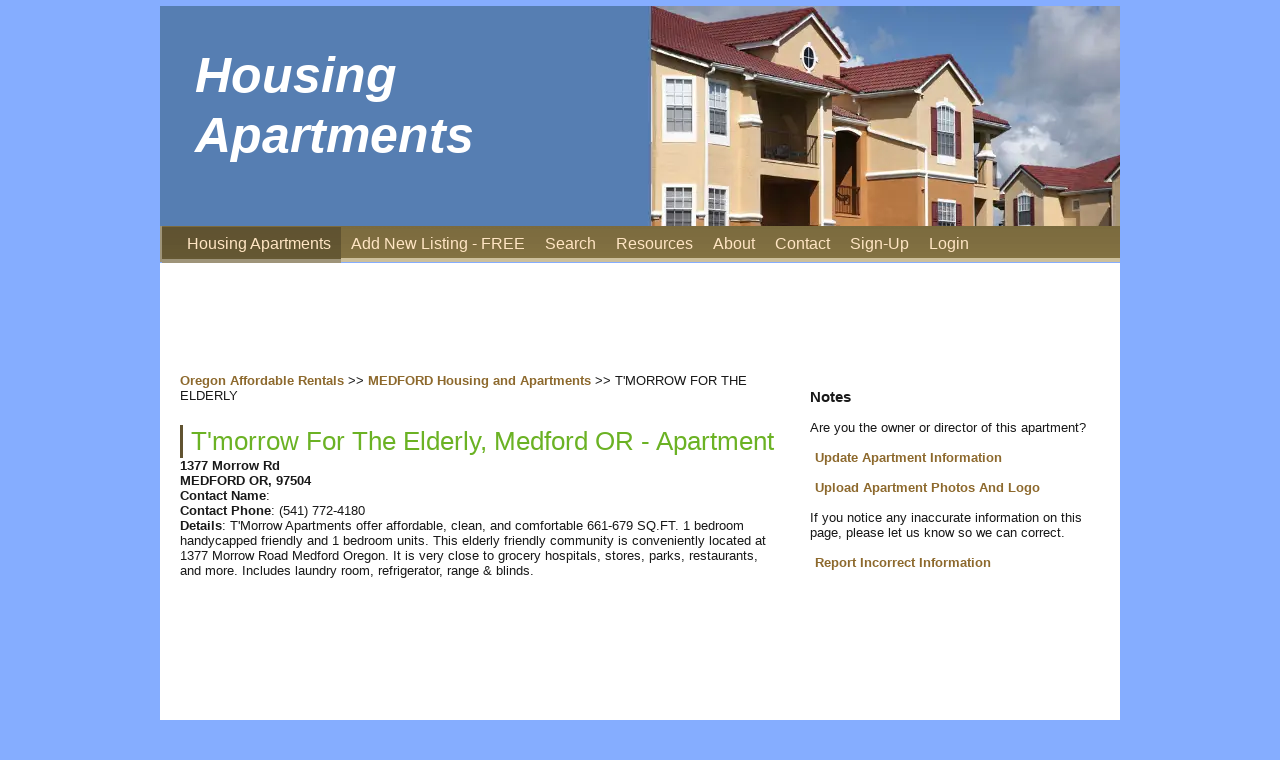

--- FILE ---
content_type: text/html; charset=UTF-8
request_url: https://housingapartments.org/rental_detail/2470
body_size: 9211
content:
<!DOCTYPE html><html xmlns="http://www.w3.org/1999/xhtml" xml:lang="en-US" lang="en-US" xmlns:fb="http://www.facebook.com/2008/fbml"><head><meta http-equiv="Content-Type" content="text/html; charset=utf-8"/>
<script>var __ezHttpConsent={setByCat:function(src,tagType,attributes,category,force,customSetScriptFn=null){var setScript=function(){if(force||window.ezTcfConsent[category]){if(typeof customSetScriptFn==='function'){customSetScriptFn();}else{var scriptElement=document.createElement(tagType);scriptElement.src=src;attributes.forEach(function(attr){for(var key in attr){if(attr.hasOwnProperty(key)){scriptElement.setAttribute(key,attr[key]);}}});var firstScript=document.getElementsByTagName(tagType)[0];firstScript.parentNode.insertBefore(scriptElement,firstScript);}}};if(force||(window.ezTcfConsent&&window.ezTcfConsent.loaded)){setScript();}else if(typeof getEzConsentData==="function"){getEzConsentData().then(function(ezTcfConsent){if(ezTcfConsent&&ezTcfConsent.loaded){setScript();}else{console.error("cannot get ez consent data");force=true;setScript();}});}else{force=true;setScript();console.error("getEzConsentData is not a function");}},};</script>
<script>var ezTcfConsent=window.ezTcfConsent?window.ezTcfConsent:{loaded:false,store_info:false,develop_and_improve_services:false,measure_ad_performance:false,measure_content_performance:false,select_basic_ads:false,create_ad_profile:false,select_personalized_ads:false,create_content_profile:false,select_personalized_content:false,understand_audiences:false,use_limited_data_to_select_content:false,};function getEzConsentData(){return new Promise(function(resolve){document.addEventListener("ezConsentEvent",function(event){var ezTcfConsent=event.detail.ezTcfConsent;resolve(ezTcfConsent);});});}</script>
<script>if(typeof _setEzCookies!=='function'){function _setEzCookies(ezConsentData){var cookies=window.ezCookieQueue;for(var i=0;i<cookies.length;i++){var cookie=cookies[i];if(ezConsentData&&ezConsentData.loaded&&ezConsentData[cookie.tcfCategory]){document.cookie=cookie.name+"="+cookie.value;}}}}
window.ezCookieQueue=window.ezCookieQueue||[];if(typeof addEzCookies!=='function'){function addEzCookies(arr){window.ezCookieQueue=[...window.ezCookieQueue,...arr];}}
addEzCookies([{name:"ezoab_67400",value:"mod57; Path=/; Domain=housingapartments.org; Max-Age=7200",tcfCategory:"store_info",isEzoic:"true",},{name:"ezosuibasgeneris-1",value:"a783a82b-797c-416a-6655-ca9c1624d000; Path=/; Domain=housingapartments.org; Expires=Mon, 16 Nov 2026 18:29:10 UTC; Secure; SameSite=None",tcfCategory:"understand_audiences",isEzoic:"true",}]);if(window.ezTcfConsent&&window.ezTcfConsent.loaded){_setEzCookies(window.ezTcfConsent);}else if(typeof getEzConsentData==="function"){getEzConsentData().then(function(ezTcfConsent){if(ezTcfConsent&&ezTcfConsent.loaded){_setEzCookies(window.ezTcfConsent);}else{console.error("cannot get ez consent data");_setEzCookies(window.ezTcfConsent);}});}else{console.error("getEzConsentData is not a function");_setEzCookies(window.ezTcfConsent);}</script><script type="text/javascript" data-ezscrex='false' data-cfasync='false'>window._ezaq = Object.assign({"edge_cache_status":12,"edge_response_time":306,"url":"https://housingapartments.org/rental_detail/2470"}, typeof window._ezaq !== "undefined" ? window._ezaq : {});</script><script type="text/javascript" data-ezscrex='false' data-cfasync='false'>window._ezaq = Object.assign({"ab_test_id":"mod57"}, typeof window._ezaq !== "undefined" ? window._ezaq : {});window.__ez=window.__ez||{};window.__ez.tf={};</script><script type="text/javascript" data-ezscrex='false' data-cfasync='false'>window.ezDisableAds = true;</script>
<script data-ezscrex='false' data-cfasync='false' data-pagespeed-no-defer>var __ez=__ez||{};__ez.stms=Date.now();__ez.evt={};__ez.script={};__ez.ck=__ez.ck||{};__ez.template={};__ez.template.isOrig=true;window.__ezScriptHost="//www.ezojs.com";__ez.queue=__ez.queue||function(){var e=0,i=0,t=[],n=!1,o=[],r=[],s=!0,a=function(e,i,n,o,r,s,a){var l=arguments.length>7&&void 0!==arguments[7]?arguments[7]:window,d=this;this.name=e,this.funcName=i,this.parameters=null===n?null:w(n)?n:[n],this.isBlock=o,this.blockedBy=r,this.deleteWhenComplete=s,this.isError=!1,this.isComplete=!1,this.isInitialized=!1,this.proceedIfError=a,this.fWindow=l,this.isTimeDelay=!1,this.process=function(){f("... func = "+e),d.isInitialized=!0,d.isComplete=!0,f("... func.apply: "+e);var i=d.funcName.split("."),n=null,o=this.fWindow||window;i.length>3||(n=3===i.length?o[i[0]][i[1]][i[2]]:2===i.length?o[i[0]][i[1]]:o[d.funcName]),null!=n&&n.apply(null,this.parameters),!0===d.deleteWhenComplete&&delete t[e],!0===d.isBlock&&(f("----- F'D: "+d.name),m())}},l=function(e,i,t,n,o,r,s){var a=arguments.length>7&&void 0!==arguments[7]?arguments[7]:window,l=this;this.name=e,this.path=i,this.async=o,this.defer=r,this.isBlock=t,this.blockedBy=n,this.isInitialized=!1,this.isError=!1,this.isComplete=!1,this.proceedIfError=s,this.fWindow=a,this.isTimeDelay=!1,this.isPath=function(e){return"/"===e[0]&&"/"!==e[1]},this.getSrc=function(e){return void 0!==window.__ezScriptHost&&this.isPath(e)&&"banger.js"!==this.name?window.__ezScriptHost+e:e},this.process=function(){l.isInitialized=!0,f("... file = "+e);var i=this.fWindow?this.fWindow.document:document,t=i.createElement("script");t.src=this.getSrc(this.path),!0===o?t.async=!0:!0===r&&(t.defer=!0),t.onerror=function(){var e={url:window.location.href,name:l.name,path:l.path,user_agent:window.navigator.userAgent};"undefined"!=typeof _ezaq&&(e.pageview_id=_ezaq.page_view_id);var i=encodeURIComponent(JSON.stringify(e)),t=new XMLHttpRequest;t.open("GET","//g.ezoic.net/ezqlog?d="+i,!0),t.send(),f("----- ERR'D: "+l.name),l.isError=!0,!0===l.isBlock&&m()},t.onreadystatechange=t.onload=function(){var e=t.readyState;f("----- F'D: "+l.name),e&&!/loaded|complete/.test(e)||(l.isComplete=!0,!0===l.isBlock&&m())},i.getElementsByTagName("head")[0].appendChild(t)}},d=function(e,i){this.name=e,this.path="",this.async=!1,this.defer=!1,this.isBlock=!1,this.blockedBy=[],this.isInitialized=!0,this.isError=!1,this.isComplete=i,this.proceedIfError=!1,this.isTimeDelay=!1,this.process=function(){}};function c(e,i,n,s,a,d,c,u,f){var m=new l(e,i,n,s,a,d,c,f);!0===u?o[e]=m:r[e]=m,t[e]=m,h(m)}function h(e){!0!==u(e)&&0!=s&&e.process()}function u(e){if(!0===e.isTimeDelay&&!1===n)return f(e.name+" blocked = TIME DELAY!"),!0;if(w(e.blockedBy))for(var i=0;i<e.blockedBy.length;i++){var o=e.blockedBy[i];if(!1===t.hasOwnProperty(o))return f(e.name+" blocked = "+o),!0;if(!0===e.proceedIfError&&!0===t[o].isError)return!1;if(!1===t[o].isComplete)return f(e.name+" blocked = "+o),!0}return!1}function f(e){var i=window.location.href,t=new RegExp("[?&]ezq=([^&#]*)","i").exec(i);"1"===(t?t[1]:null)&&console.debug(e)}function m(){++e>200||(f("let's go"),p(o),p(r))}function p(e){for(var i in e)if(!1!==e.hasOwnProperty(i)){var t=e[i];!0===t.isComplete||u(t)||!0===t.isInitialized||!0===t.isError?!0===t.isError?f(t.name+": error"):!0===t.isComplete?f(t.name+": complete already"):!0===t.isInitialized&&f(t.name+": initialized already"):t.process()}}function w(e){return"[object Array]"==Object.prototype.toString.call(e)}return window.addEventListener("load",(function(){setTimeout((function(){n=!0,f("TDELAY -----"),m()}),5e3)}),!1),{addFile:c,addFileOnce:function(e,i,n,o,r,s,a,l,d){t[e]||c(e,i,n,o,r,s,a,l,d)},addDelayFile:function(e,i){var n=new l(e,i,!1,[],!1,!1,!0);n.isTimeDelay=!0,f(e+" ...  FILE! TDELAY"),r[e]=n,t[e]=n,h(n)},addFunc:function(e,n,s,l,d,c,u,f,m,p){!0===c&&(e=e+"_"+i++);var w=new a(e,n,s,l,d,u,f,p);!0===m?o[e]=w:r[e]=w,t[e]=w,h(w)},addDelayFunc:function(e,i,n){var o=new a(e,i,n,!1,[],!0,!0);o.isTimeDelay=!0,f(e+" ...  FUNCTION! TDELAY"),r[e]=o,t[e]=o,h(o)},items:t,processAll:m,setallowLoad:function(e){s=e},markLoaded:function(e){if(e&&0!==e.length){if(e in t){var i=t[e];!0===i.isComplete?f(i.name+" "+e+": error loaded duplicate"):(i.isComplete=!0,i.isInitialized=!0)}else t[e]=new d(e,!0);f("markLoaded dummyfile: "+t[e].name)}},logWhatsBlocked:function(){for(var e in t)!1!==t.hasOwnProperty(e)&&u(t[e])}}}();__ez.evt.add=function(e,t,n){e.addEventListener?e.addEventListener(t,n,!1):e.attachEvent?e.attachEvent("on"+t,n):e["on"+t]=n()},__ez.evt.remove=function(e,t,n){e.removeEventListener?e.removeEventListener(t,n,!1):e.detachEvent?e.detachEvent("on"+t,n):delete e["on"+t]};__ez.script.add=function(e){var t=document.createElement("script");t.src=e,t.async=!0,t.type="text/javascript",document.getElementsByTagName("head")[0].appendChild(t)};__ez.dot=__ez.dot||{};__ez.queue.addFileOnce('/detroitchicago/boise.js', '/detroitchicago/boise.js?gcb=195-4&cb=5', true, [], true, false, true, false);__ez.queue.addFileOnce('/parsonsmaize/abilene.js', '/parsonsmaize/abilene.js?gcb=195-4&cb=dc112bb7ea', true, [], true, false, true, false);__ez.queue.addFileOnce('/parsonsmaize/mulvane.js', '/parsonsmaize/mulvane.js?gcb=195-4&cb=e75e48eec0', true, ['/parsonsmaize/abilene.js'], true, false, true, false);__ez.queue.addFileOnce('/detroitchicago/birmingham.js', '/detroitchicago/birmingham.js?gcb=195-4&cb=539c47377c', true, ['/parsonsmaize/abilene.js'], true, false, true, false);</script>
<script data-ezscrex="false" type="text/javascript" data-cfasync="false">window._ezaq = Object.assign({"ad_cache_level":0,"adpicker_placement_cnt":0,"ai_placeholder_cache_level":0,"ai_placeholder_placement_cnt":-1,"domain":"housingapartments.org","domain_id":67400,"ezcache_level":1,"ezcache_skip_code":0,"has_bad_image":0,"has_bad_words":0,"is_sitespeed":0,"lt_cache_level":0,"response_size":28053,"response_size_orig":22168,"response_time_orig":288,"template_id":5,"url":"https://housingapartments.org/rental_detail/2470","word_count":0,"worst_bad_word_level":0}, typeof window._ezaq !== "undefined" ? window._ezaq : {});__ez.queue.markLoaded('ezaqBaseReady');</script>
<script type='text/javascript' data-ezscrex='false' data-cfasync='false'>
window.ezAnalyticsStatic = true;

function analyticsAddScript(script) {
	var ezDynamic = document.createElement('script');
	ezDynamic.type = 'text/javascript';
	ezDynamic.innerHTML = script;
	document.head.appendChild(ezDynamic);
}
function getCookiesWithPrefix() {
    var allCookies = document.cookie.split(';');
    var cookiesWithPrefix = {};

    for (var i = 0; i < allCookies.length; i++) {
        var cookie = allCookies[i].trim();

        for (var j = 0; j < arguments.length; j++) {
            var prefix = arguments[j];
            if (cookie.indexOf(prefix) === 0) {
                var cookieParts = cookie.split('=');
                var cookieName = cookieParts[0];
                var cookieValue = cookieParts.slice(1).join('=');
                cookiesWithPrefix[cookieName] = decodeURIComponent(cookieValue);
                break; // Once matched, no need to check other prefixes
            }
        }
    }

    return cookiesWithPrefix;
}
function productAnalytics() {
	var d = {"pr":[6,3],"omd5":"c6b3cece5dc3de9abb601c26ff4e6233","nar":"risk score"};
	d.u = _ezaq.url;
	d.p = _ezaq.page_view_id;
	d.v = _ezaq.visit_uuid;
	d.ab = _ezaq.ab_test_id;
	d.e = JSON.stringify(_ezaq);
	d.ref = document.referrer;
	d.c = getCookiesWithPrefix('active_template', 'ez', 'lp_');
	if(typeof ez_utmParams !== 'undefined') {
		d.utm = ez_utmParams;
	}

	var dataText = JSON.stringify(d);
	var xhr = new XMLHttpRequest();
	xhr.open('POST','/ezais/analytics?cb=1', true);
	xhr.onload = function () {
		if (xhr.status!=200) {
            return;
		}

        if(document.readyState !== 'loading') {
            analyticsAddScript(xhr.response);
            return;
        }

        var eventFunc = function() {
            if(document.readyState === 'loading') {
                return;
            }
            document.removeEventListener('readystatechange', eventFunc, false);
            analyticsAddScript(xhr.response);
        };

        document.addEventListener('readystatechange', eventFunc, false);
	};
	xhr.setRequestHeader('Content-Type','text/plain');
	xhr.send(dataText);
}
__ez.queue.addFunc("productAnalytics", "productAnalytics", null, true, ['ezaqBaseReady'], false, false, false, true);
</script><base href="https://housingapartments.org/rental_detail/2470"/>
    
        <meta name="description" content="T&#39;MORROW FOR THE ELDERLY is a Apartment located at 1377 Morrow Rd, MEDFORD OR. "/>
        
        <meta http-equiv="X-UA-Compatible" content="IE=edge"/>
        <meta name="robots" content="index, follow"/>
        <meta name="SKYPE_TOOLBAR" content="SKYPE_TOOLBAR_PARSER_COMPATIBLE"/>
        <meta name="format-detection" content="telephone=no"/>
        <meta name="viewport" content="width=device-width, initial-scale=1, shrink-to-fit=no"/>
        <meta name="HandheldFriendly" content="true"/>
        <meta name="MobileOptimized" content="width"/>
            <title>T&#39;morrow For The Elderly | Medford OR Apartment</title>
    
    <link href="https://fonts.googleapis.com/css?family=Open+Sans:300,400,600,700" rel="stylesheet"/>
    <link rel="stylesheet" href="https://cdnjs.cloudflare.com/ajax/libs/fancybox/3.1.20/jquery.fancybox.min.css"/>

    <link rel="stylesheet" href="https://housingapartments.org/css/default.min.css"/>
    <link rel="stylesheet" href="https://housingapartments.org/js/jquery-ui-1.12.1.custom/jquery-ui.min.css"/>

    <!-- jQuery -->
    <script src="https://code.jquery.com/jquery-1.10.2.min.js"></script>
    <script src="https://housingapartments.org/js/jquery-ui-1.12.1.custom/jquery-ui.min.js"></script>
    <script src="https://housingapartments.org/js/static/main.js"></script>
    
    <!-- Begin google analytic -->
    <script type="text/javascript">

        var _gaq = _gaq || [];
        _gaq.push(['_setAccount', 'UA-11548587-11']);
        _gaq.push(['_trackPageview']);

        (function() {
            var ga = document.createElement('script'); ga.type = 'text/javascript'; ga.async = true;
            ga.src = ('https:' == document.location.protocol ? 'https://ssl' : 'http://www') + '.google-analytics.com/ga.js';
            var s = document.getElementsByTagName('script')[0]; s.parentNode.insertBefore(ga, s);
        })();

    </script>
    <!-- End google analytic -->
    <script type="text/javascript"> //<![CDATA[
        var tlJsHost = ((window.location.protocol == "https:") ? "https://secure.comodo.com/" : "http://www.trustlogo.com/");
        document.write(unescape("%3Cscript src='" + tlJsHost + "trustlogo/javascript/trustlogo.js' type='text/javascript'%3E%3C/script%3E"));
        //]]>
    </script>

    <style>
        ul {
            list-style: none;
            padding:0;
        }
    </style>
<link rel='canonical' href='https://housingapartments.org/rental_detail/2470' />
<script type='text/javascript'>
var ezoTemplate = 'orig_site';
var ezouid = '1';
var ezoFormfactor = '1';
</script><script data-ezscrex="false" type='text/javascript'>
var soc_app_id = '0';
var did = 67400;
var ezdomain = 'housingapartments.org';
var ezoicSearchable = 1;
</script>
<script async data-ezscrex="false" data-cfasync="false" src="//www.humix.com/video.js"></script></head>

<body>
    <div id="wrapper">
        <div id="header">
            <div id="nav">
                <a href="/" title="Affordable Housing and Apartment Rentals" class="bg"><span class="title">Housing<br/> Apartments</span></a>
                <div class="mobilemenu">
                    <img src="https://housingapartments.org/images/icon_nav.png" alt="Mobile Menu"/>
                </div>
                <ul>
                    <li class="home"><a href="/" title="Affordable Housing and Apartment Rentals">Housing Apartments</a></li>
                    <li><a href="/property/new" title="Add New Rental Property">Add New Listing - FREE</a></li>
                    <li><a href="/search" title="Search for Rental Properties">Search</a></li>
                    <li><a href="/resources/" title="Affordable Rental Resources">Resources</a></li>
                    <li class="page_item page-item-2"><a href="/about" title="About">About</a></li>
                    <li class="page_item "><a href="/contact">Contact</a></li>
                                            <li><a href="/user/new" title="Member Signup">Sign-Up</a></li>
                        <li><a href="/user/login" title="Log In">Login</a></li>
                                    </ul>
            </div>
            <div class="clear"> </div>
        </div>    

        <div id="content">
            
                            <!-- Ezoic - HousingApartments All Pages Top Responsive - top_of_page -->
                <div id="ezoic-pub-ad-placeholder-104">
                    <script async="" src="//pagead2.googlesyndication.com/pagead/js/adsbygoogle.js"></script>
                    <!-- HousingApartments All Pages Top Responsive -->
                    <style type="text/css">
                        .adslot_1 { display:inline-block; height: 90px; }
                        @media (max-width:600px) { .adslot_1 { width: 320px; height: 100px; } }
                    </style>
                    <ins class="adsbygoogle adslot_1" style="display:block" data-ad-client="ca-pub-8651736830870146" data-ad-slot="9902825244"></ins>
                    <script>
                        (adsbygoogle = window.adsbygoogle || []).push({});
                    </script>
                </div>
                <!-- End Ezoic - HousingApartments All Pages Top Responsive - top_of_page -->
                            <div id="left-col">
        <a href="/oregon_rentals">Oregon Affordable Rentals</a> &gt;&gt;
                <a href="/oregon_rentals/medford_or_city">MEDFORD Housing and Apartments</a>
        &gt;&gt;
                T&#39;MORROW FOR THE ELDERLY        <div>
            <h1>T&#39;morrow For The Elderly, Medford OR - Apartment </h1>
        </div>
        <strong>1377 Morrow Rd</strong><br/>
        <strong>MEDFORD OR, 97504</strong><br/>
        <strong>Contact Name</strong>: <br/>
        <strong>Contact Phone</strong>: (541) 772-4180<br/>
                <strong>Details</strong>: T&#39;Morrow Apartments offer affordable, clean, and comfortable 661-679 SQ.FT. 1 bedroom handycapped friendly and 1 bedroom units. This elderly friendly community is conveniently located at 1377 Morrow Road Medford Oregon. It is very close to grocery hospitals, stores, parks, restaurants, and more. Includes laundry room, refrigerator, range &amp; blinds.<br/>
                <!-- Ezoic - HousingApartments Detail 336x280 - under_first_paragraph -->
        <div id="ezoic-pub-ad-placeholder-101">
            <script async="" src="//pagead2.googlesyndication.com/pagead/js/adsbygoogle.js"></script>
            <!-- HousingApartments Detail 336x280 -->
            <ins class="adsbygoogle" style="display:inline-block;width:336px;height:280px" data-ad-client="ca-pub-8651736830870146" data-ad-slot="5247187643"></ins>
            <script>
                (adsbygoogle = window.adsbygoogle || []).push({});
            </script>
        </div>
        <!-- End Ezoic - HousingApartments Detail 336x280 - under_first_paragraph --><br/>
                <strong>Website</strong>: <a href="https://www.medfordbetterhousing.com/" rel="nofollow" target="blank">https://www.medfordbetterhousing.com/</a><br/>
                <strong>Bedrooms Available</strong>: 36 One Bedroom Units<br/>
        <strong>Property Type</strong>: Apartment         - Elderly <br/>
        <strong>Utilities Included</strong>: N/A<br/>
                                        <strong>Housing Applications</strong>: <a href="https://www.medfordbetterhousing.com/NEW/wp-content/uploads/2021/04/New-Rental-Application1.pdf" rel="nofollow" target="blank">https://www.medfordbetterhousing.com/NEW/wp-content/uploads/2021/04/New-Rental-Application1.pdf</a><br/>
        PINE MEADOWS APARTMENTS 
        <br/><br/>
        <div id="map_canvas">
            
            <iframe width="600" height="320" frameborder="0" style="border:0" src="https://www.google.com/maps/embed/v1/place?key=AIzaSyBrJRYbJhYJY2WUBtdrB-YRKTDdq2hr79M&amp;q=1377%20Morrow%20Rd%2C%20MEDFORD%20OR%2097504"></iframe>
        </div>

        <table>
            <tbody><tr>
                
                <td colspan="2">
                    <strong>T&#39;MORROW FOR THE ELDERLY Photos:</strong> (Click to enlarge)<br/>
                                                                                <img src="https://o2o8.c14.e2-5.dev/apartment/2470_image_1TMorrow.jpg" border="0" width="250" height="250" alt="T&#39;MORROW FOR THE ELDERLY" onclick="window.open(&#39;https://o2o8.c14.e2-5.dev/apartment/2470_image_1TMorrow.jpg&#39;,&#39;mywindow&#39;,&#39;width=640,height=480,scrollbars=no,location=no&#39;)" style="cursor:pointer;"/>
                                                                            </td>
                
                            </tr>
        </tbody></table>

        <h2>Latest Reviews, Comments, Questions for T&#39;MORROW FOR THE ELDERLY</h2>
                There are no comments at this time. Be the first to submit.
                <br/><br/>
        <h2>Do you have experience with T&#39;MORROW FOR THE ELDERLY? Add your review/comment here</h2>

        <form method="post" action="/apartments/comment">
            <input type="hidden" name="_token" value="qZrqHvtkUNraKC4QTHm2B9u1RM7phamLVEt7Xrgi" autocomplete="off"/>            <dl class="zend_form">
                <dt id="email-label">
                    <label for="email">Email address (will not be published):</label>
                </dt>
                <dd id="email-element">
                                            <input type="email" id="email" name="email" value=""/>
                                                        </dd>
                <dt id="name-label">
                    <label for="name">Display Name:</label>
                </dt>
                <dd id="name-element">
                                            <input type="text" id="name" name="name" value=""/>
                                                        </dd>
                <dt id="comment-label">
                    <label for="comment">Write your comment:</label>
                </dt>
                <dd id="comment-element">
                                            <textarea cols="15" rows="5" id="comment" name="comment"></textarea>
                                                        </dd>
                <dt id="challenge-label"> </dt>
                <dd id="challenge-element">
                    <script src="https://js.hcaptcha.com/1/api.js" async="" defer=""></script>
                    <div class="h-captcha" data-sitekey="b1f47c90-6d48-47d4-99de-eeb2b4b86d2c"></div>
                                    </dd>
                <dt id="addComment-label"> </dt>
                <dd id="addComment-element">
                    <input type="hidden" id="submit_url" name="submit_url" value="rental_detail/2470"/>
                    <button name="submit">Send comment</button><br/><br/>
                </dd>
            </dl><input type="hidden" name="pid" value="2470" id="pid"/>
        </form>
        
        <style>
            .question_section{
                width:100%!important;
            }
            .question-title{
                margin:auto!important;
                float:none!important;
            }
            .question-wrapper{
                width:100%!important
            }
            .single-question{
                padding: 20px!important
            }
            .answer{
                padding-left:20px!important;
                clear: both
            }
            .reply{
                clear: both;
            }
            .ask-question-btn{
                clear: both;
            }
            .ask-question-btn{
                margin:auto!important;
                float:none!important;
            }
            .answer-btn{
                float:right!important;
            }
        </style>

        <div class="question_section ">
            <div class="question-title">
                <h2 class="black-title">Ask the Community</h2>
                <p>Connect, Seek Advice, Share Knowledge</p>
            </div>
            <div class="ask-question-btn">
                <input type="button" class="btn" value="Ask a Question" onclick="window.location.href=&#39;/send_question?id=2470&#39;"/>
            </div>
            <div class="question-wrapper">
                            </div>            
        </div>

        <h2>Low Income Apartments Nearby</h2>

        <table width="100%" class="widgetlisting">
                        <tbody><tr>
                <td valign="top" class="tablecolumn">
                    <a href="/rental_detail/2414">Eighth Street Apartments</a>
                                        - Subsidized, Low-Rent Apartment (for Elderly)
                    <br/>

                    <strong>Location:</strong> Central Point, OR - 97502 | 0 mile away <br/>
                </td>
            </tr>
                        <tr>
                <td valign="top" class="tablecolumn">
                    <a href="/rental_detail/2417">Shady Oaks Apartments</a>
                                        - Subsidized, Low-Rent Apartment (for Elderly)
                    <br/>

                    <strong>Location:</strong> Shady Cove, OR - 97539 | 0 mile away <br/>
                </td>
            </tr>
                        <tr>
                <td valign="top" class="tablecolumn">
                    <a href="/rental_detail/2480">Donald E. Lewis Retirement Center</a>
                                        - Subsidized, Low-Rent Apartment (for Elderly)
                    <br/>

                    <strong>Location:</strong> Ashland, OR - 97520 | 0 mile away <br/>
                </td>
            </tr>
                        <tr>
                <td valign="top" class="tablecolumn">
                    <a href="/rental_detail/2484">Rogue River Estates</a>
                                        - Subsidized, Low-Rent Apartment (for Elderly)
                    <br/>

                    <strong>Location:</strong> Medford, OR - 97504 | 0 mile away <br/>
                </td>
            </tr>
                        <tr>
                <td valign="top" class="tablecolumn">
                    <a href="/rental_detail/2485">Conifer Gardens</a>
                                        - Subsidized, Low-Rent Apartment (for Elderly)
                    <br/>

                    <strong>Location:</strong> Medford, OR - 97504 | 0 mile away <br/>
                </td>
            </tr>
                        <tr>
                <td valign="top" class="tablecolumn">
                    <a href="/rental_detail/2487">Royal Loto Apartments</a>
                                        - Subsidized, Low-Rent Apartment (for Elderly)
                    <br/>

                    <strong>Location:</strong> Eagle Point, OR - 97524 | 0 mile away <br/>
                </td>
            </tr>
                        <tr>
                <td valign="top" class="tablecolumn">
                    <a href="/rental_detail/2488">Ross Knotts Retirement Center</a>
                                        - Subsidized, Low-Rent Apartment (for Elderly)
                    <br/>

                    <strong>Location:</strong> Medford, OR - 97504 | 0 mile away <br/>
                </td>
            </tr>
                        <tr>
                <td valign="top" class="tablecolumn">
                    <a href="/rental_detail/2489">Quail Ridge Retirement Community</a>
                                        - Subsidized, Low-Rent Apartment (for Elderly)
                    <br/>

                    <strong>Location:</strong> Medford, OR - 97504 | 0 mile away <br/>
                </td>
            </tr>
                        <tr>
                <td valign="top" class="tablecolumn">
                    <a href="/rental_detail/2518">Shasta Square Apartments</a>
                                        - Subsidized, Low-Rent Apartment (for Family)
                    <br/>

                    <strong>Location:</strong> Eagle Point, OR - 97524 | 0 mile away <br/>
                </td>
            </tr>
                        <tr>
                <td valign="top" class="tablecolumn">
                    <a href="/rental_detail/2520">Mulberry Court</a>
                                        - Subsidized, Low-Rent Apartment (for Family)
                    <br/>

                    <strong>Location:</strong> Medford, OR - 97501 | 0 mile away <br/>
                </td>
            </tr>
                        <tr>
                <td valign="top" class="tablecolumn">
                    <a href="/rental_detail/2550">Chief Tyee Apartments</a>
                                        - Apartment (for Family)
                    <br/>

                    <strong>Location:</strong> Ashland, OR - 97520 | 0 mile away <br/>
                </td>
            </tr>
                        <tr>
                <td valign="top" class="tablecolumn">
                    <a href="/rental_detail/2556">Takilma Village</a>
                                        - Apartment (for Family)
                    <br/>

                    <strong>Location:</strong> Ashland, OR - 97520 | 0 mile away <br/>
                </td>
            </tr>
                        <tr>
                <td valign="top" class="tablecolumn">
                    <a href="/rental_detail/2557">Julia Ann Apartments</a>
                                        - Subsidized, Low-Rent Apartment (for Family)
                    <br/>

                    <strong>Location:</strong> Medford, OR - 97504 | 0 mile away <br/>
                </td>
            </tr>
                        <tr>
                <td valign="top" class="tablecolumn">
                    <a href="/rental_detail/2593">Rogue Terrace Apartments</a>
                                        - Subsidized, Low-Rent Apartment (for Elderly)
                    <br/>

                    <strong>Location:</strong> Rogue River, OR - 97537 | 0 mile away <br/>
                </td>
            </tr>
                        <tr>
                <td valign="top" class="tablecolumn">
                    <a href="/rental_detail/2599">Triple J Apartments</a>
                                        - Subsidized, Low-Rent Apartment (for Elderly)
                    <br/>

                    <strong>Location:</strong> Eagle Point, OR - 97524 | 0 mile away <br/>
                </td>
            </tr>
                    </tbody></table>
    </div>
    <div id="right-col">

        <div class="widget">
            <!-- AddThis Button BEGIN -->
            <div class="addthis_toolbox addthis_default_style addthis_32x32_style">
                <a class="addthis_button_preferred_1"></a>
                <a class="addthis_button_preferred_2"></a>
                <a class="addthis_button_preferred_3"></a>
                <a class="addthis_button_preferred_4"></a>
                <a class="addthis_button_compact"></a>
                <a class="addthis_counter addthis_bubble_style"></a>
            </div>
            <script type="text/javascript" src="https://s7.addthis.com/js/250/addthis_widget.js#pubid=childcarecenter"></script><br/>
            <!-- AddThis Button END -->
            <h3>Notes</h3><br/>
            <span>Are you the owner or director of this apartment?</span><br/><br/>
            <a href="/property/update?pid=2470" style="display:unset; padding:5px">Update Apartment Information</a><br/><br/>
                        <a href="/property/uploadphoto?pid=2470" style="display:unset; padding:5px" title="Upload Photo">Upload Apartment Photos And
                Logo</a><br/><br/>
                        <span>If you notice any inaccurate information on this page, please let us know so we can correct.</span><br/><br/>
            <a href="/contact?pid=2470" style="display:unset; padding:5px">Report Incorrect Information</a><br/><br/>
            
            <!-- Ezoic - HousingApartments All Pages Adlinks Sidebar - link_side -->
            <div id="ezoic-pub-ad-placeholder-105">
                <script async="" src="//pagead2.googlesyndication.com/pagead/js/adsbygoogle.js"></script>
                <!-- HousingApartments All Pages Adlinks -->
                <ins class="adsbygoogle" style="display:block" data-ad-client="ca-pub-8651736830870146" data-ad-slot="6670157247" data-ad-format="link"></ins>
                <script>
                    (adsbygoogle = window.adsbygoogle || []).push({});
                </script>
            </div>
            <!-- End Ezoic - HousingApartments All Pages Adlinks Sidebar - link_side -->
            <div id="adcontainer1"></div>
            <script src="https://www.google.com/adsense/search/ads.js" type="text/javascript"></script>
            <script type="text/javascript" charset="utf-8">
                var pageOptions = {
                    'pubId': 'pub-8651736830870146',
                    'query': 'affordable housing',
                    'channel': '1416466774',
                    'hl': 'en'
                };

                var adblock1 = {
                    'container': 'adcontainer1',
                    'width': '300px',
                    'lines': '3',
                    'colorTitleLink': '215C97'
                };

                new google.ads.search.Ads(pageOptions, adblock1);
            </script>

            <!-- Ezoic - HousingApartments Detail Responsive Sidebar - sidebar_bottom -->
            <div id="ezoic-pub-ad-placeholder-107">
                <script async="" src="//pagead2.googlesyndication.com/pagead/js/adsbygoogle.js"></script>
                <!-- HousingApartments Detail Responsive 1 -->
                <ins class="adsbygoogle" style="display:block" data-ad-client="ca-pub-8651736830870146" data-ad-slot="5386788446" data-ad-format="auto"></ins>
                <script>
                    (adsbygoogle = window.adsbygoogle || []).push({});
                </script>
            </div>
            <!-- End Ezoic - HousingApartments Detail Responsive Sidebar - sidebar_bottom -->
        </div>
    </div>
            <div class="clear"> </div>
        </div>

        <div id="footer">
            Housing Apartments.org ©2025<br/>
            
        </div>
    </div>


<script data-ezscrex="false" data-cfasync="false">
		window.humixPlayers = window.humixPlayers || [];
		window.humixPlayers.push({ target: 'autoinsert', isGenerated: true });
	</script><script data-cfasync="false">function _emitEzConsentEvent(){var customEvent=new CustomEvent("ezConsentEvent",{detail:{ezTcfConsent:window.ezTcfConsent},bubbles:true,cancelable:true,});document.dispatchEvent(customEvent);}
(function(window,document){function _setAllEzConsentTrue(){window.ezTcfConsent.loaded=true;window.ezTcfConsent.store_info=true;window.ezTcfConsent.develop_and_improve_services=true;window.ezTcfConsent.measure_ad_performance=true;window.ezTcfConsent.measure_content_performance=true;window.ezTcfConsent.select_basic_ads=true;window.ezTcfConsent.create_ad_profile=true;window.ezTcfConsent.select_personalized_ads=true;window.ezTcfConsent.create_content_profile=true;window.ezTcfConsent.select_personalized_content=true;window.ezTcfConsent.understand_audiences=true;window.ezTcfConsent.use_limited_data_to_select_content=true;window.ezTcfConsent.select_personalized_content=true;}
function _clearEzConsentCookie(){document.cookie="ezCMPCookieConsent=tcf2;Domain=.housingapartments.org;Path=/;expires=Thu, 01 Jan 1970 00:00:00 GMT";}
_clearEzConsentCookie();if(typeof window.__tcfapi!=="undefined"){window.ezgconsent=false;var amazonHasRun=false;function _ezAllowed(tcdata,purpose){return(tcdata.purpose.consents[purpose]||tcdata.purpose.legitimateInterests[purpose]);}
function _handleConsentDecision(tcdata){window.ezTcfConsent.loaded=true;if(!tcdata.vendor.consents["347"]&&!tcdata.vendor.legitimateInterests["347"]){window._emitEzConsentEvent();return;}
window.ezTcfConsent.store_info=_ezAllowed(tcdata,"1");window.ezTcfConsent.develop_and_improve_services=_ezAllowed(tcdata,"10");window.ezTcfConsent.measure_content_performance=_ezAllowed(tcdata,"8");window.ezTcfConsent.select_basic_ads=_ezAllowed(tcdata,"2");window.ezTcfConsent.create_ad_profile=_ezAllowed(tcdata,"3");window.ezTcfConsent.select_personalized_ads=_ezAllowed(tcdata,"4");window.ezTcfConsent.create_content_profile=_ezAllowed(tcdata,"5");window.ezTcfConsent.measure_ad_performance=_ezAllowed(tcdata,"7");window.ezTcfConsent.use_limited_data_to_select_content=_ezAllowed(tcdata,"11");window.ezTcfConsent.select_personalized_content=_ezAllowed(tcdata,"6");window.ezTcfConsent.understand_audiences=_ezAllowed(tcdata,"9");window._emitEzConsentEvent();}
function _handleGoogleConsentV2(tcdata){if(!tcdata||!tcdata.purpose||!tcdata.purpose.consents){return;}
var googConsentV2={};if(tcdata.purpose.consents[1]){googConsentV2.ad_storage='granted';googConsentV2.analytics_storage='granted';}
if(tcdata.purpose.consents[3]&&tcdata.purpose.consents[4]){googConsentV2.ad_personalization='granted';}
if(tcdata.purpose.consents[1]&&tcdata.purpose.consents[7]){googConsentV2.ad_user_data='granted';}
if(googConsentV2.analytics_storage=='denied'){gtag('set','url_passthrough',true);}
gtag('consent','update',googConsentV2);}
__tcfapi("addEventListener",2,function(tcdata,success){if(!success||!tcdata){window._emitEzConsentEvent();return;}
if(!tcdata.gdprApplies){_setAllEzConsentTrue();window._emitEzConsentEvent();return;}
if(tcdata.eventStatus==="useractioncomplete"||tcdata.eventStatus==="tcloaded"){if(typeof gtag!='undefined'){_handleGoogleConsentV2(tcdata);}
_handleConsentDecision(tcdata);if(tcdata.purpose.consents["1"]===true&&tcdata.vendor.consents["755"]!==false){window.ezgconsent=true;(adsbygoogle=window.adsbygoogle||[]).pauseAdRequests=0;}
if(window.__ezconsent){__ezconsent.setEzoicConsentSettings(ezConsentCategories);}
__tcfapi("removeEventListener",2,function(success){return null;},tcdata.listenerId);if(!(tcdata.purpose.consents["1"]===true&&_ezAllowed(tcdata,"2")&&_ezAllowed(tcdata,"3")&&_ezAllowed(tcdata,"4"))){if(typeof __ez=="object"&&typeof __ez.bit=="object"&&typeof window["_ezaq"]=="object"&&typeof window["_ezaq"]["page_view_id"]=="string"){__ez.bit.Add(window["_ezaq"]["page_view_id"],[new __ezDotData("non_personalized_ads",true),]);}}}});}else{_setAllEzConsentTrue();window._emitEzConsentEvent();}})(window,document);</script></body></html>

--- FILE ---
content_type: text/html; charset=UTF-8
request_url: https://syndicatedsearch.goog/afs/ads?sjk=Fem6T2HNQDqNXbHVQY0%2FnQ%3D%3D&channel=1416466774&client=pub-8651736830870146&q=affordable%20housing&r=m&hl=en&type=0&oe=UTF-8&ie=UTF-8&fexp=21404%2C17301431%2C17301432%2C17301436%2C17301548%2C17301266%2C72717107%2C73110182%2C17301559&format=n2&ad=n2&nocache=2721763317752034&num=0&output=uds_ads_only&v=3&bsl=8&pac=0&u_his=2&u_tz=0&dt=1763317752035&u_w=1280&u_h=720&biw=1280&bih=720&psw=1280&psh=358&frm=0&uio=-wi300&cont=adcontainer1&drt=0&jsid=csa&jsv=830884147&rurl=https%3A%2F%2Fhousingapartments.org%2Frental_detail%2F2470
body_size: 4846
content:
<!doctype html><html lang="en"> <head> <style id="ssr-boilerplate">body{-webkit-text-size-adjust:100%; font-family:arial,sans-serif; margin:0;}.div{-webkit-box-flex:0 0; -webkit-flex-shrink:0; flex-shrink:0;max-width:100%;}.span:last-child, .div:last-child{-webkit-box-flex:1 0; -webkit-flex-shrink:1; flex-shrink:1;}.a{text-decoration:none; text-transform:none; color:inherit; display:inline-block;}.span{-webkit-box-flex:0 0; -webkit-flex-shrink:0; flex-shrink:0;display:inline-block; overflow:hidden; text-transform:none;}.img{border:none; max-width:100%; max-height:100%;}.i_{display:-ms-flexbox; display:-webkit-box; display:-webkit-flex; display:flex;-ms-flex-align:start; -webkit-box-align:start; -webkit-align-items:flex-start; align-items:flex-start;box-sizing:border-box; overflow:hidden;}.v_{-webkit-box-flex:1 0; -webkit-flex-shrink:1; flex-shrink:1;}.j_>span:last-child, .j_>div:last-child, .w_, .w_:last-child{-webkit-box-flex:0 0; -webkit-flex-shrink:0; flex-shrink:0;}.l_{-ms-overflow-style:none; scrollbar-width:none;}.l_::-webkit-scrollbar{display:none;}.s_{position:relative; display:inline-block;}.u_{position:absolute; top:0; left:0; height:100%; background-repeat:no-repeat; background-size:auto 100%;}.t_{display:block;}.r_{display:-ms-flexbox; display:-webkit-box; display:-webkit-flex; display:flex;-ms-flex-align:center; -webkit-box-align:center; -webkit-align-items:center; align-items:center;-ms-flex-pack:center; -webkit-box-pack:center; -webkit-justify-content:center; justify-content:center;}.q_{box-sizing:border-box; max-width:100%; max-height:100%; overflow:hidden;display:-ms-flexbox; display:-webkit-box; display:-webkit-flex; display:flex;-ms-flex-align:center; -webkit-box-align:center; -webkit-align-items:center; align-items:center;-ms-flex-pack:center; -webkit-box-pack:center; -webkit-justify-content:center; justify-content:center;}.n_{text-overflow:ellipsis; white-space:nowrap;}.p_{-ms-flex-negative:1; max-width: 100%;}.m_{overflow:hidden;}.o_{white-space:nowrap;}.x_{cursor:pointer;}.y_{display:none; position:absolute; z-index:1;}.k_>div:not(.y_) {display:-webkit-inline-box; display:-moz-inline-box; display:-ms-inline-flexbox; display:-webkit-inline-flex; display:inline-flex; vertical-align:middle;}.k_.topAlign>div{vertical-align:top;}.k_.centerAlign>div{vertical-align:middle;}.k_.bottomAlign>div{vertical-align:bottom;}.k_>span, .k_>a, .k_>img, .k_{display:inline; vertical-align:middle;}.si101:nth-of-type(5n+1) > .si141{border-left: #1f8a70 7px solid;}.rssAttrContainer ~ .si101:nth-of-type(5n+2) > .si141{border-left: #1f8a70 7px solid;}.si101:nth-of-type(5n+3) > .si141{border-left: #bedb39 7px solid;}.rssAttrContainer ~ .si101:nth-of-type(5n+4) > .si141{border-left: #bedb39 7px solid;}.si101:nth-of-type(5n+5) > .si141{border-left: #ffe11a 7px solid;}.rssAttrContainer ~ .si101:nth-of-type(5n+6) > .si141{border-left: #ffe11a 7px solid;}.si101:nth-of-type(5n+2) > .si141{border-left: #fd7400 7px solid;}.rssAttrContainer ~ .si101:nth-of-type(5n+3) > .si141{border-left: #fd7400 7px solid;}.si101:nth-of-type(5n+4) > .si141{border-left: #004358 7px solid;}.rssAttrContainer ~ .si101:nth-of-type(5n+5) > .si141{border-left: #004358 7px solid;}.z_{cursor:pointer;}.si130{display:inline; text-transform:inherit;}.flexAlignStart{-ms-flex-align:start; -webkit-box-align:start; -webkit-align-items:flex-start; align-items:flex-start;}.flexAlignBottom{-ms-flex-align:end; -webkit-box-align:end; -webkit-align-items:flex-end; align-items:flex-end;}.flexAlignCenter{-ms-flex-align:center; -webkit-box-align:center; -webkit-align-items:center; align-items:center;}.flexAlignStretch{-ms-flex-align:stretch; -webkit-box-align:stretch; -webkit-align-items:stretch; align-items:stretch;}.flexJustifyStart{-ms-flex-pack:start; -webkit-box-pack:start; -webkit-justify-content:flex-start; justify-content:flex-start;}.flexJustifyCenter{-ms-flex-pack:center; -webkit-box-pack:center; -webkit-justify-content:center; justify-content:center;}.flexJustifyEnd{-ms-flex-pack:end; -webkit-box-pack:end; -webkit-justify-content:flex-end; justify-content:flex-end;}</style>  <style>.si101{background-color:#ffffff;font-family:Arial,arial,sans-serif;font-size:14px;line-height:20px;padding-bottom:10px;padding-left:4px;padding-right:4px;padding-top:10px;color:#4d5156;}.si108{margin-top:1px;width:140px;}.si116{height:16px;margin-right:4px;width:16px;}.si31{color:#202124;width:100%; -ms-flex-negative:1;-webkit-box-flex:1 0; -webkit-flex-shrink:1; flex-shrink:1;}.si31:hover{text-decoration:underline;}.si46{height:100%;}.si40{width:100%; -ms-flex-negative:1;-webkit-box-flex:1 0; -webkit-flex-shrink:1; flex-shrink:1;}.si32{width:100%; -ms-flex-negative:1;-webkit-box-flex:1 0; -webkit-flex-shrink:1; flex-shrink:1;}.si27{font-size:20px;line-height:26px;color:#215c97;}.si27:hover{text-decoration:underline;}.si38{height:100%;width:100%; -ms-flex-negative:1;-webkit-box-flex:1 0; -webkit-flex-shrink:1; flex-shrink:1;}.si36{max-width:620px;}.si29{font-size:14px;line-height:20px;max-width:600px;}.si34{margin-left:20px;margin-top:3px;}.si39{height:100%;}.si1{margin-left:2px;color:#70757a;}.si2{padding-left:0px;padding-right:3px;}.si11{color:#70757a;}.si14{margin-left:0px;margin-top:1px;}.si15{font-size:15px;color:#215c97;}.si15:hover{text-decoration:underline;}.si18{color:#215c97;}.si18:hover{text-decoration:underline;}.si19{color:#70757a;}.si20{margin-left:2px;color:#70757a;}.si21{border-radius:4px;border:1px solid #DADCE0;font-size:13px;height:100%;line-height:17px;max-height:55px;max-width:117px;margin-top:3px;padding-bottom:4px;padding-left:5px;padding-right:5px;padding-top:5px;color:#215c97;width:100%; -ms-flex-negative:1;-webkit-box-flex:1 0; -webkit-flex-shrink:1; flex-shrink:1;}.si21:hover{text-decoration:underline;}.si22{padding-bottom:3px;padding-left:3px;padding-right:3px;padding-top:3px;}.si23{height:15px;width:15px;}.si68{padding-left:1px;}.si69{border-radius:4px;max-width:100px;margin-left:8px;}.si70{padding-bottom:14px;padding-left:20px;padding-right:20px;padding-top:0px;}.si71{font-size:15px;line-height:26px;color:#215c97;}.si71:hover{text-decoration:underline;}.si128{background-color:#ebebeb;height:1px;width:100%; -ms-flex-negative:1;-webkit-box-flex:1 0; -webkit-flex-shrink:1; flex-shrink:1;}div>div.si128:last-child{display:none;}.si130{font-weight:700;}.si149{height:18px;padding-left:0px;width:30px;}.si9{color:#215c97;}.y_{font-weight:400;background-color:#ffffff;border:1px solid #dddddd;font-family:sans-serif,arial,sans-serif;font-size:12px;line-height:12px;padding-bottom:5px;padding-left:5px;padding-right:5px;padding-top:5px;color:#666666;}.srLink{}.srLink:hover{text-decoration:underline;}.si25{font-weight:700;font-size:14px;line-height:20px;color:#202124;}.adBadgeBullet{font-weight:700;padding-left:6px;padding-right:6px;}.si16{padding-left:3px;padding-right:3px;}.sitelinksLeftColumn{padding-right:20px;}.sitelinksRightColumn{padding-left:20px;}.exp-sitelinks-container{padding-top:4px;}.priceExtensionChipsExpandoPriceHyphen{margin-left:5px;}.priceExtensionChipsPrice{margin-left:5px;margin-right:5px;}.promotionExtensionOccasion{font-weight:700;}.promotionExtensionLink{}.promotionExtensionLink:hover{text-decoration:underline;}.si7{padding-bottom:3px;padding-left:6px;padding-right:4px;}.ctdRatingSpacer{width:3px;}</style> <meta content="NOINDEX, NOFOLLOW" name="ROBOTS"> <meta content="telephone=no" name="format-detection"> <meta content="origin" name="referrer"> <title>Ads by Google</title>   </head> <body>  <div id="adBlock">   <div id="ssrad-master" data-csa-needs-processing="1" data-num-ads="2" class="parent_container"><div class="i_ div si135" style="-ms-flex-direction:column; -webkit-box-orient:vertical; -webkit-flex-direction:column; flex-direction:column;-ms-flex-pack:start; -webkit-box-pack:start; -webkit-justify-content:flex-start; justify-content:flex-start;-ms-flex-align:stretch; -webkit-box-align:stretch; -webkit-align-items:stretch; align-items:stretch;" data-ad-container="1"><div id="e1" class="i_ div clicktrackedAd_js si101" style="-ms-flex-direction:row; -webkit-box-orient:horizontal; -webkit-flex-direction:row; flex-direction:row;"><div class="i_ div si108" style="-ms-flex-direction:column; -webkit-box-orient:vertical; -webkit-flex-direction:column; flex-direction:column;-ms-flex-pack:start; -webkit-box-pack:start; -webkit-justify-content:flex-start; justify-content:flex-start;-ms-flex-align:start; -webkit-box-align:start; -webkit-align-items:flex-start; align-items:flex-start;"><div class="i_ div si33" style="-ms-flex-direction:row; -webkit-box-orient:horizontal; -webkit-flex-direction:row; flex-direction:row;-ms-flex-pack:start; -webkit-box-pack:start; -webkit-justify-content:flex-start; justify-content:flex-start;-ms-flex-align:center; -webkit-box-align:center; -webkit-align-items:center; align-items:center;"><a href="https://syndicatedsearch.goog/aclk?sa=L&amp;ai=DChsSEwiHm4zCpveQAxWgPQgFHSxGARMYACICCAEQABoCbWQ&amp;co=1&amp;ase=2&amp;gclid=EAIaIQobChMIh5uMwqb3kAMVoD0IBR0sRgETEAAYASAAEgLmo_D_BwE&amp;cid=CAASWeRoqiJ3FpFXNWM0nT30iKyzEpqWP2_FCVuC-ijCDSCEb9xWwtlHVifH1oxOZH-ZYUqpDc3K7h0ZRGKjlRnkK91_VPz7wWH9ZbB_Th7ChLV1Tk2VoZop-kJw&amp;cce=2&amp;category=acrcp_v1_32&amp;sig=AOD64_0R-jA8yZwr-_ug0qH7NbhidOIAeg&amp;q&amp;nis=4&amp;adurl=https://www.eccoparkliving.com/?utm_source%3DNBC4%26utm_medium%3DPaid_SEM%26gad_source%3D5%26gad_campaignid%3D23138276090" data-nb="11" attributionsrc="" data-set-target="1" target="_top" class="a q_ si116 w_"><img src="https://afs.googleusercontent.com/svg/globe.svg?c=%2380868B" alt="" loading="lazy" class="img"></a><a class="m_ n_ si31 a" data-lines="1" data-truncate="0" href="https://syndicatedsearch.goog/aclk?sa=L&amp;ai=DChsSEwiHm4zCpveQAxWgPQgFHSxGARMYACICCAEQABoCbWQ&amp;co=1&amp;ase=2&amp;gclid=EAIaIQobChMIh5uMwqb3kAMVoD0IBR0sRgETEAAYASAAEgLmo_D_BwE&amp;cid=CAASWeRoqiJ3FpFXNWM0nT30iKyzEpqWP2_FCVuC-ijCDSCEb9xWwtlHVifH1oxOZH-ZYUqpDc3K7h0ZRGKjlRnkK91_VPz7wWH9ZbB_Th7ChLV1Tk2VoZop-kJw&amp;cce=2&amp;category=acrcp_v1_32&amp;sig=AOD64_0R-jA8yZwr-_ug0qH7NbhidOIAeg&amp;q&amp;nis=4&amp;adurl=https://www.eccoparkliving.com/?utm_source%3DNBC4%26utm_medium%3DPaid_SEM%26gad_source%3D5%26gad_campaignid%3D23138276090" data-nb="1" attributionsrc="" data-set-target="1" target="_top">eccoparkliving.com</a><div class="i_ div w_" style="-ms-flex-direction:row; -webkit-box-orient:horizontal; -webkit-flex-direction:row; flex-direction:row;-ms-flex-pack:center; -webkit-box-pack:center; -webkit-justify-content:center; justify-content:center;-ms-flex-align:center; -webkit-box-align:center; -webkit-align-items:center; align-items:center;"><a href="https://adssettings.google.com/whythisad?source=afs_3p&amp;reasons=[base64]&amp;hl=en&amp;opi=122715837" data-notrack="true" data-set-target="1" target="_top" class="a q_ si149"><img src="https://www.google.com/images/afs/snowman.png" alt="" loading="lazy" class="img" data-pingback-type="wtac"></a></div></div><div class="i_ div" style="-ms-flex-direction:row; -webkit-box-orient:horizontal; -webkit-flex-direction:row; flex-direction:row;"><div class="i_ div" style="-ms-flex-direction:row; -webkit-box-orient:horizontal; -webkit-flex-direction:row; flex-direction:row;"><a href="https://syndicatedsearch.goog/aclk?sa=L&amp;ai=DChsSEwiHm4zCpveQAxWgPQgFHSxGARMYACICCAEQABoCbWQ&amp;co=1&amp;ase=2&amp;gclid=EAIaIQobChMIh5uMwqb3kAMVoD0IBR0sRgETEAAYASAAEgLmo_D_BwE&amp;cid=CAASWeRoqiJ3FpFXNWM0nT30iKyzEpqWP2_FCVuC-ijCDSCEb9xWwtlHVifH1oxOZH-ZYUqpDc3K7h0ZRGKjlRnkK91_VPz7wWH9ZbB_Th7ChLV1Tk2VoZop-kJw&amp;cce=2&amp;category=acrcp_v1_32&amp;sig=AOD64_0R-jA8yZwr-_ug0qH7NbhidOIAeg&amp;q&amp;nis=4&amp;adurl=https://www.eccoparkliving.com/?utm_source%3DNBC4%26utm_medium%3DPaid_SEM%26gad_source%3D5%26gad_campaignid%3D23138276090" data-nb="8" attributionsrc="" data-set-target="1" target="_top" class="i_ a si21" style="-ms-flex-direction:row; -webkit-box-orient:horizontal; -webkit-flex-direction:row; flex-direction:row;-ms-flex-pack:center; -webkit-box-pack:center; -webkit-justify-content:center; justify-content:center;-ms-flex-align:center; -webkit-box-align:center; -webkit-align-items:center; align-items:center;"><span class="p_ si22 span">➤ Visit Website</span></a></div></div></div><div class="i_ div si46" style="-ms-flex-direction:column; -webkit-box-orient:vertical; -webkit-flex-direction:column; flex-direction:column;"><div class="i_ div si40" style="-ms-flex-direction:row; -webkit-box-orient:horizontal; -webkit-flex-direction:row; flex-direction:row;-ms-flex-pack:start; -webkit-box-pack:start; -webkit-justify-content:flex-start; justify-content:flex-start;-ms-flex-align:stretch; -webkit-box-align:stretch; -webkit-align-items:stretch; align-items:stretch;"><div class="i_ div si32" style="-ms-flex-direction:column; -webkit-box-orient:vertical; -webkit-flex-direction:column; flex-direction:column;-ms-flex-pack:start; -webkit-box-pack:start; -webkit-justify-content:flex-start; justify-content:flex-start;-ms-flex-align:stretch; -webkit-box-align:stretch; -webkit-align-items:stretch; align-items:stretch;"><div class="i_ div si43" style="-ms-flex-direction:column; -webkit-box-orient:vertical; -webkit-flex-direction:column; flex-direction:column;"><a class="p_ si27 a" href="https://syndicatedsearch.goog/aclk?sa=L&amp;ai=DChsSEwiHm4zCpveQAxWgPQgFHSxGARMYACICCAEQABoCbWQ&amp;co=1&amp;ase=2&amp;gclid=EAIaIQobChMIh5uMwqb3kAMVoD0IBR0sRgETEAAYASAAEgLmo_D_BwE&amp;cid=CAASWeRoqiJ3FpFXNWM0nT30iKyzEpqWP2_FCVuC-ijCDSCEb9xWwtlHVifH1oxOZH-ZYUqpDc3K7h0ZRGKjlRnkK91_VPz7wWH9ZbB_Th7ChLV1Tk2VoZop-kJw&amp;cce=2&amp;category=acrcp_v1_32&amp;sig=AOD64_0R-jA8yZwr-_ug0qH7NbhidOIAeg&amp;q&amp;nis=4&amp;adurl=https://www.eccoparkliving.com/?utm_source%3DNBC4%26utm_medium%3DPaid_SEM%26gad_source%3D5%26gad_campaignid%3D23138276090" data-nb="0" attributionsrc="" data-set-target="1" target="_top">View Available Floor Plans</a></div><div class="i_ div si44" style="-ms-flex-direction:row; -webkit-box-orient:horizontal; -webkit-flex-direction:row; flex-direction:row;"><div class="i_ div si38 v_" style="-ms-flex-direction:column; -webkit-box-orient:vertical; -webkit-flex-direction:column; flex-direction:column;"><div class="i_ div si36 k_ " style="-ms-flex-direction:row; -webkit-box-orient:horizontal; -webkit-flex-direction:row; flex-direction:row;"><div class="i_ div si25 w_" style="-ms-flex-direction:row; -webkit-box-orient:horizontal; -webkit-flex-direction:row; flex-direction:row;"><span class="p_  span">Sponsored</span><span class="p_ adBadgeBullet span">·</span></div><span class="p_ si29 span">Schedule A Tour Today - Welcome To Ecco Park <span style='display:inline;text-transform:inherit;' class="si130 span">Apartments</span>, The New Luxury Apartment Community Near Canal Winchester! Our 
Thoughtfully Designed <span style='display:inline;text-transform:inherit;' class="si130 span">Apartments</span> Featuring Upscale Finishes &amp; Spacious Layouts. Apply Online.</span></div><div class="i_ div exp-sitelinks-container" style="-ms-flex-direction:column; -webkit-box-orient:vertical; -webkit-flex-direction:column; flex-direction:column;"><div class="i_ div si70" style="-ms-flex-direction:column; -webkit-box-orient:vertical; -webkit-flex-direction:column; flex-direction:column;-ms-flex-pack:start; -webkit-box-pack:start; -webkit-justify-content:flex-start; justify-content:flex-start;-ms-flex-align:stretch; -webkit-box-align:stretch; -webkit-align-items:stretch; align-items:stretch;"><a class="m_ n_ si71 a" data-lines="1" data-truncate="0" href="https://syndicatedsearch.goog/aclk?sa=L&amp;ai=DChsSEwiHm4zCpveQAxWgPQgFHSxGARMYACICCAEQARoCbWQ&amp;co=1&amp;ase=2&amp;gclid=EAIaIQobChMIh5uMwqb3kAMVoD0IBR0sRgETEAAYASABEgK0FPD_BwE&amp;cid=CAASWeRoqiJ3FpFXNWM0nT30iKyzEpqWP2_FCVuC-ijCDSCEb9xWwtlHVifH1oxOZH-ZYUqpDc3K7h0ZRGKjlRnkK91_VPz7wWH9ZbB_Th7ChLV1Tk2VoZop-kJw&amp;cce=2&amp;category=acrcp_v1_32&amp;sig=AOD64_3o-u2W6nLaU0a1yPkwZpy1o82iMQ&amp;nis=4&amp;adurl=https://www.eccoparkliving.com/floorplans?utm_source%3DNBC4%26utm_medium%3DPaid_SEM%26utm_id%3D607-739-9878%26gad_source%3D5%26gad_campaignid%3D23138276090" data-nb="6" attributionsrc="" data-set-target="1" target="_top">See Floor Plans</a><span data-lines="1" data-truncate="0" class="m_ n_ si72 span">Spacious 1 Bedroom, 2 Bedroom, &amp; 3 Bedroom Apartment Homes.</span></div><div class="i_ div si70" style="-ms-flex-direction:column; -webkit-box-orient:vertical; -webkit-flex-direction:column; flex-direction:column;-ms-flex-pack:start; -webkit-box-pack:start; -webkit-justify-content:flex-start; justify-content:flex-start;-ms-flex-align:stretch; -webkit-box-align:stretch; -webkit-align-items:stretch; align-items:stretch;"><a class="m_ n_ si71 a" data-lines="1" data-truncate="0" href="https://syndicatedsearch.goog/aclk?sa=L&amp;ai=DChsSEwiHm4zCpveQAxWgPQgFHSxGARMYACICCAEQAxoCbWQ&amp;co=1&amp;ase=2&amp;gclid=EAIaIQobChMIh5uMwqb3kAMVoD0IBR0sRgETEAAYASACEgKZEPD_BwE&amp;cid=CAASWeRoqiJ3FpFXNWM0nT30iKyzEpqWP2_FCVuC-ijCDSCEb9xWwtlHVifH1oxOZH-ZYUqpDc3K7h0ZRGKjlRnkK91_VPz7wWH9ZbB_Th7ChLV1Tk2VoZop-kJw&amp;cce=2&amp;category=acrcp_v1_32&amp;sig=AOD64_0rGxWYSjKTzIx-IWW4rIzenLPr2A&amp;nis=4&amp;adurl=https://www.eccoparkliving.com/photos?utm_source%3DNBC4%26utm_medium%3DPaid_SEM%26utm_id%3D607-739-9878%26gad_source%3D5%26gad_campaignid%3D23138276090" data-nb="6" attributionsrc="" data-set-target="1" target="_top">Photo Gallery</a><span data-lines="1" data-truncate="0" class="m_ n_ si72 span">Check Out What Ecco Park Has To Offer!</span></div></div></div></div></div></div></div></div><div class="i_ div si128" style="-ms-flex-direction:row; -webkit-box-orient:horizontal; -webkit-flex-direction:row; flex-direction:row;"></div><div id="e2" class="i_ div clicktrackedAd_js si101" style="-ms-flex-direction:row; -webkit-box-orient:horizontal; -webkit-flex-direction:row; flex-direction:row;"><div class="i_ div si108" style="-ms-flex-direction:column; -webkit-box-orient:vertical; -webkit-flex-direction:column; flex-direction:column;-ms-flex-pack:start; -webkit-box-pack:start; -webkit-justify-content:flex-start; justify-content:flex-start;-ms-flex-align:start; -webkit-box-align:start; -webkit-align-items:flex-start; align-items:flex-start;"><div class="i_ div si33" style="-ms-flex-direction:row; -webkit-box-orient:horizontal; -webkit-flex-direction:row; flex-direction:row;-ms-flex-pack:start; -webkit-box-pack:start; -webkit-justify-content:flex-start; justify-content:flex-start;-ms-flex-align:center; -webkit-box-align:center; -webkit-align-items:center; align-items:center;"><a href="https://syndicatedsearch.goog/aclk?sa=L&amp;ai=DChsSEwiHm4zCpveQAxWgPQgFHSxGARMYACICCAEQAhoCbWQ&amp;co=1&amp;ase=2&amp;gclid=EAIaIQobChMIh5uMwqb3kAMVoD0IBR0sRgETEAAYAiAAEgJaZPD_BwE&amp;cid=CAASWeRoqiJ3FpFXNWM0nT30iKyzEpqWP2_FCVuC-ijCDSCEb9xWwtlHVifH1oxOZH-ZYUqpDc3K7h0ZRGKjlRnkK91_VPz7wWH9ZbB_Th7ChLV1Tk2VoZop-kJw&amp;cce=2&amp;category=acrcp_v1_32&amp;sig=AOD64_2VBB-fIR-1did5ycpoekBc-RNi9A&amp;q&amp;nis=4&amp;adurl=https://www.rent.com/ohio/columbus-apartments/cheap?WT.mc_id%3D1039385%26gclid%3D%7Bgclid%7D%26id%3D21765687327%26adgroupid%3D%26keyword%3D%26creative%3D%26extension%3D%26placement%3D%26device%3Dc%26loc_physical_ms%3D1023640%26loc_interest_ms%3D%26network%3Dx%26gad_source%3D5%26gad_campaignid%3D22790058442" data-nb="11" attributionsrc="" data-set-target="1" target="_top" class="a q_ si116 w_"><img src="https://tpc.googlesyndication.com/simgad/5494621203898749208?sqp=-oaymwEKCCgQKCABUAFYAQ&amp;rs=AOga4qkJbBnB15Gk9Mj1dR8bXlDEZdK3pQ" alt="" loading="lazy" class="img"></a><a class="m_ n_ si31 a" data-lines="1" data-truncate="0" href="https://syndicatedsearch.goog/aclk?sa=L&amp;ai=DChsSEwiHm4zCpveQAxWgPQgFHSxGARMYACICCAEQAhoCbWQ&amp;co=1&amp;ase=2&amp;gclid=EAIaIQobChMIh5uMwqb3kAMVoD0IBR0sRgETEAAYAiAAEgJaZPD_BwE&amp;cid=CAASWeRoqiJ3FpFXNWM0nT30iKyzEpqWP2_FCVuC-ijCDSCEb9xWwtlHVifH1oxOZH-ZYUqpDc3K7h0ZRGKjlRnkK91_VPz7wWH9ZbB_Th7ChLV1Tk2VoZop-kJw&amp;cce=2&amp;category=acrcp_v1_32&amp;sig=AOD64_2VBB-fIR-1did5ycpoekBc-RNi9A&amp;q&amp;nis=4&amp;adurl=https://www.rent.com/ohio/columbus-apartments/cheap?WT.mc_id%3D1039385%26gclid%3D%7Bgclid%7D%26id%3D21765687327%26adgroupid%3D%26keyword%3D%26creative%3D%26extension%3D%26placement%3D%26device%3Dc%26loc_physical_ms%3D1023640%26loc_interest_ms%3D%26network%3Dx%26gad_source%3D5%26gad_campaignid%3D22790058442" data-nb="1" attributionsrc="" data-set-target="1" target="_top">rent.com</a><div class="i_ div w_" style="-ms-flex-direction:row; -webkit-box-orient:horizontal; -webkit-flex-direction:row; flex-direction:row;-ms-flex-pack:center; -webkit-box-pack:center; -webkit-justify-content:center; justify-content:center;-ms-flex-align:center; -webkit-box-align:center; -webkit-align-items:center; align-items:center;"><a href="https://adssettings.google.com/whythisad?source=afs_3p&amp;reasons=[base64]&amp;hl=en&amp;opi=122715837" data-notrack="true" data-set-target="1" target="_top" class="a q_ si149"><img src="https://www.google.com/images/afs/snowman.png" alt="" loading="lazy" class="img" data-pingback-type="wtac"></a></div></div><div class="i_ div" style="-ms-flex-direction:row; -webkit-box-orient:horizontal; -webkit-flex-direction:row; flex-direction:row;"><div class="i_ div" style="-ms-flex-direction:row; -webkit-box-orient:horizontal; -webkit-flex-direction:row; flex-direction:row;"><a href="https://syndicatedsearch.goog/aclk?sa=L&amp;ai=DChsSEwiHm4zCpveQAxWgPQgFHSxGARMYACICCAEQAhoCbWQ&amp;co=1&amp;ase=2&amp;gclid=EAIaIQobChMIh5uMwqb3kAMVoD0IBR0sRgETEAAYAiAAEgJaZPD_BwE&amp;cid=CAASWeRoqiJ3FpFXNWM0nT30iKyzEpqWP2_FCVuC-ijCDSCEb9xWwtlHVifH1oxOZH-ZYUqpDc3K7h0ZRGKjlRnkK91_VPz7wWH9ZbB_Th7ChLV1Tk2VoZop-kJw&amp;cce=2&amp;category=acrcp_v1_32&amp;sig=AOD64_2VBB-fIR-1did5ycpoekBc-RNi9A&amp;q&amp;nis=4&amp;adurl=https://www.rent.com/ohio/columbus-apartments/cheap?WT.mc_id%3D1039385%26gclid%3D%7Bgclid%7D%26id%3D21765687327%26adgroupid%3D%26keyword%3D%26creative%3D%26extension%3D%26placement%3D%26device%3Dc%26loc_physical_ms%3D1023640%26loc_interest_ms%3D%26network%3Dx%26gad_source%3D5%26gad_campaignid%3D22790058442" data-nb="8" attributionsrc="" data-set-target="1" target="_top" class="i_ a si21" style="-ms-flex-direction:row; -webkit-box-orient:horizontal; -webkit-flex-direction:row; flex-direction:row;-ms-flex-pack:center; -webkit-box-pack:center; -webkit-justify-content:center; justify-content:center;-ms-flex-align:center; -webkit-box-align:center; -webkit-align-items:center; align-items:center;"><span class="p_ si22 span">➤ Visit Website</span></a></div></div></div><div class="i_ div si46" style="-ms-flex-direction:column; -webkit-box-orient:vertical; -webkit-flex-direction:column; flex-direction:column;"><div class="i_ div si40" style="-ms-flex-direction:row; -webkit-box-orient:horizontal; -webkit-flex-direction:row; flex-direction:row;-ms-flex-pack:start; -webkit-box-pack:start; -webkit-justify-content:flex-start; justify-content:flex-start;-ms-flex-align:stretch; -webkit-box-align:stretch; -webkit-align-items:stretch; align-items:stretch;"><div class="i_ div si32" style="-ms-flex-direction:column; -webkit-box-orient:vertical; -webkit-flex-direction:column; flex-direction:column;-ms-flex-pack:start; -webkit-box-pack:start; -webkit-justify-content:flex-start; justify-content:flex-start;-ms-flex-align:stretch; -webkit-box-align:stretch; -webkit-align-items:stretch; align-items:stretch;"><div class="i_ div si43" style="-ms-flex-direction:column; -webkit-box-orient:vertical; -webkit-flex-direction:column; flex-direction:column;"><a class="p_ si27 a" href="https://syndicatedsearch.goog/aclk?sa=L&amp;ai=DChsSEwiHm4zCpveQAxWgPQgFHSxGARMYACICCAEQAhoCbWQ&amp;co=1&amp;ase=2&amp;gclid=EAIaIQobChMIh5uMwqb3kAMVoD0IBR0sRgETEAAYAiAAEgJaZPD_BwE&amp;cid=CAASWeRoqiJ3FpFXNWM0nT30iKyzEpqWP2_FCVuC-ijCDSCEb9xWwtlHVifH1oxOZH-ZYUqpDc3K7h0ZRGKjlRnkK91_VPz7wWH9ZbB_Th7ChLV1Tk2VoZop-kJw&amp;cce=2&amp;category=acrcp_v1_32&amp;sig=AOD64_2VBB-fIR-1did5ycpoekBc-RNi9A&amp;q&amp;nis=4&amp;adurl=https://www.rent.com/ohio/columbus-apartments/cheap?WT.mc_id%3D1039385%26gclid%3D%7Bgclid%7D%26id%3D21765687327%26adgroupid%3D%26keyword%3D%26creative%3D%26extension%3D%26placement%3D%26device%3Dc%26loc_physical_ms%3D1023640%26loc_interest_ms%3D%26network%3Dx%26gad_source%3D5%26gad_campaignid%3D22790058442" data-nb="0" attributionsrc="" data-set-target="1" target="_top"><span style='display:inline;text-transform:inherit;' class="si130 span">Affordable</span> rental</a></div><div class="i_ div si44" style="-ms-flex-direction:row; -webkit-box-orient:horizontal; -webkit-flex-direction:row; flex-direction:row;"><div class="i_ div si38 v_" style="-ms-flex-direction:column; -webkit-box-orient:vertical; -webkit-flex-direction:column; flex-direction:column;"><div class="i_ div si36 k_ " style="-ms-flex-direction:row; -webkit-box-orient:horizontal; -webkit-flex-direction:row; flex-direction:row;"><div class="i_ div si25 w_" style="-ms-flex-direction:row; -webkit-box-orient:horizontal; -webkit-flex-direction:row; flex-direction:row;"><span class="p_  span">Sponsored</span><span class="p_ adBadgeBullet span">·</span></div><span class="p_ si29 span">Start your search today - Listings, photos, tours, availability and more. 
Start your search today. 3304 Cheap <span style='display:inline;text-transform:inherit;' class="si130 span">Apartments</span> in Columbus, OH to find your <span style='display:inline;text-transform:inherit;' class="si130 span">affordable</span> rental. Video Walkthroughs. 3D Floor Plans. Detailed Guides.</span></div><div class="i_ div si45" style="-ms-flex-direction:row; -webkit-box-orient:horizontal; -webkit-flex-direction:row; flex-direction:row;-ms-flex-pack:start; -webkit-box-pack:start; -webkit-justify-content:flex-start; justify-content:flex-start;-ms-flex-align:end; -webkit-box-align:end; -webkit-align-items:flex-end; align-items:flex-end;"><div class="i_ div si34" style="-ms-flex-direction:row; -webkit-box-orient:horizontal; -webkit-flex-direction:row; flex-direction:row;"><div class="i_ div si14" style="-ms-flex-direction:row; -webkit-box-orient:horizontal; -webkit-flex-direction:row; flex-direction:row;"><div class="i_ div sitelinksTextContainer" style="-ms-flex-direction:row; -webkit-box-orient:horizontal; -webkit-flex-direction:row; flex-direction:row;-ms-flex-pack:start; -webkit-box-pack:start; -webkit-justify-content:flex-start; justify-content:flex-start;-ms-flex-align:start; -webkit-box-align:start; -webkit-align-items:flex-start; align-items:flex-start;"><div class="i_ div sitelinksLeftColumn" style="-ms-flex-direction:column; -webkit-box-orient:vertical; -webkit-flex-direction:column; flex-direction:column;-ms-flex-pack:start; -webkit-box-pack:start; -webkit-justify-content:flex-start; justify-content:flex-start;-ms-flex-align:stretch; -webkit-box-align:stretch; -webkit-align-items:stretch; align-items:stretch;"><a class="m_ n_ si15 a" data-lines="1" data-truncate="0" href="https://syndicatedsearch.goog/aclk?sa=L&amp;ai=DChsSEwiHm4zCpveQAxWgPQgFHSxGARMYACICCAEQBBoCbWQ&amp;co=1&amp;ase=2&amp;gclid=EAIaIQobChMIh5uMwqb3kAMVoD0IBR0sRgETEAAYAiABEgKBDPD_BwE&amp;cid=CAASWeRoqiJ3FpFXNWM0nT30iKyzEpqWP2_FCVuC-ijCDSCEb9xWwtlHVifH1oxOZH-ZYUqpDc3K7h0ZRGKjlRnkK91_VPz7wWH9ZbB_Th7ChLV1Tk2VoZop-kJw&amp;cce=2&amp;category=acrcp_v1_32&amp;sig=AOD64_0_a4ZtTya1NsCpXNzb1iWV3QBO3w&amp;nis=4&amp;adurl=https://www.rent.com/near-me/1-bedroom-apartments?WT.mc_id%3D1039385%26gclid%3D%7Bgclid%7D%26id%3D21765687327%26adgroupid%3D%26keyword%3D%26creative%3D%26extension%3D%26placement%3D%26device%3Dc%26loc_physical_ms%3D1023640%26loc_interest_ms%3D%26network%3Dx%26gad_source%3D5%26gad_campaignid%3D22790058442" data-nb="6" attributionsrc="" data-set-target="1" target="_top">1-bedroom apartments</a><a class="m_ n_ si15 a" data-lines="1" data-truncate="0" href="https://syndicatedsearch.goog/aclk?sa=L&amp;ai=DChsSEwiHm4zCpveQAxWgPQgFHSxGARMYACICCAEQBhoCbWQ&amp;co=1&amp;ase=2&amp;gclid=EAIaIQobChMIh5uMwqb3kAMVoD0IBR0sRgETEAAYAiADEgLh9vD_BwE&amp;cid=CAASWeRoqiJ3FpFXNWM0nT30iKyzEpqWP2_FCVuC-ijCDSCEb9xWwtlHVifH1oxOZH-ZYUqpDc3K7h0ZRGKjlRnkK91_VPz7wWH9ZbB_Th7ChLV1Tk2VoZop-kJw&amp;cce=2&amp;category=acrcp_v1_32&amp;sig=AOD64_07Txm8lCWudWXb-cLLO9J6hupddg&amp;nis=4&amp;adurl=https://www.rent.com/near-me/3-bedroom-apartments?WT.mc_id%3D1039385%26gclid%3D%7Bgclid%7D%26id%3D21765687327%26adgroupid%3D%26keyword%3D%26creative%3D%26extension%3D%26placement%3D%26device%3Dc%26loc_physical_ms%3D1023640%26loc_interest_ms%3D%26network%3Dx%26gad_source%3D5%26gad_campaignid%3D22790058442" data-nb="6" attributionsrc="" data-set-target="1" target="_top">3-bedroom apartments</a><a class="m_ n_ si15 a" data-lines="1" data-truncate="0" href="https://syndicatedsearch.goog/aclk?sa=L&amp;ai=DChsSEwiHm4zCpveQAxWgPQgFHSxGARMYACICCAEQCBoCbWQ&amp;co=1&amp;ase=2&amp;gclid=EAIaIQobChMIh5uMwqb3kAMVoD0IBR0sRgETEAAYAiAFEgIOrvD_BwE&amp;cid=CAASWeRoqiJ3FpFXNWM0nT30iKyzEpqWP2_FCVuC-ijCDSCEb9xWwtlHVifH1oxOZH-ZYUqpDc3K7h0ZRGKjlRnkK91_VPz7wWH9ZbB_Th7ChLV1Tk2VoZop-kJw&amp;cce=2&amp;category=acrcp_v1_32&amp;sig=AOD64_2_CvHQRXH5DEZZlhTY1lAoUOkvzg&amp;nis=4&amp;adurl=https://www.rent.com/near-me/condos?WT.mc_id%3D1039385%26gclid%3D%7Bgclid%7D%26id%3D21765687327%26adgroupid%3D%26keyword%3D%26creative%3D%26extension%3D%26placement%3D%26device%3Dc%26loc_physical_ms%3D1023640%26loc_interest_ms%3D%26network%3Dx%26gad_source%3D5%26gad_campaignid%3D22790058442" data-nb="6" attributionsrc="" data-set-target="1" target="_top">Condos for rent</a></div><div class="i_ div sitelinksRightColumn" style="-ms-flex-direction:column; -webkit-box-orient:vertical; -webkit-flex-direction:column; flex-direction:column;-ms-flex-pack:start; -webkit-box-pack:start; -webkit-justify-content:flex-start; justify-content:flex-start;-ms-flex-align:stretch; -webkit-box-align:stretch; -webkit-align-items:stretch; align-items:stretch;"><a class="m_ n_ si15 a" data-lines="1" data-truncate="0" href="https://syndicatedsearch.goog/aclk?sa=L&amp;ai=DChsSEwiHm4zCpveQAxWgPQgFHSxGARMYACICCAEQBRoCbWQ&amp;co=1&amp;ase=2&amp;gclid=EAIaIQobChMIh5uMwqb3kAMVoD0IBR0sRgETEAAYAiACEgK4VPD_BwE&amp;cid=CAASWeRoqiJ3FpFXNWM0nT30iKyzEpqWP2_FCVuC-ijCDSCEb9xWwtlHVifH1oxOZH-ZYUqpDc3K7h0ZRGKjlRnkK91_VPz7wWH9ZbB_Th7ChLV1Tk2VoZop-kJw&amp;cce=2&amp;category=acrcp_v1_32&amp;sig=AOD64_3rXgbPKRszEOAvu9aJ58ag991EaQ&amp;nis=4&amp;adurl=https://www.rent.com/near-me/2-bedroom-apartments?WT.mc_id%3D1039385%26gclid%3D%7Bgclid%7D%26id%3D21765687327%26adgroupid%3D%26keyword%3D%26creative%3D%26extension%3D%26placement%3D%26device%3Dc%26loc_physical_ms%3D1023640%26loc_interest_ms%3D%26network%3Dx%26gad_source%3D5%26gad_campaignid%3D22790058442" data-nb="6" attributionsrc="" data-set-target="1" target="_top">2-bedroom apartments</a><a class="m_ n_ si15 a" data-lines="1" data-truncate="0" href="https://syndicatedsearch.goog/aclk?sa=L&amp;ai=DChsSEwiHm4zCpveQAxWgPQgFHSxGARMYACICCAEQBxoCbWQ&amp;co=1&amp;ase=2&amp;gclid=EAIaIQobChMIh5uMwqb3kAMVoD0IBR0sRgETEAAYAiAEEgLK-fD_BwE&amp;cid=CAASWeRoqiJ3FpFXNWM0nT30iKyzEpqWP2_FCVuC-ijCDSCEb9xWwtlHVifH1oxOZH-ZYUqpDc3K7h0ZRGKjlRnkK91_VPz7wWH9ZbB_Th7ChLV1Tk2VoZop-kJw&amp;cce=2&amp;category=acrcp_v1_32&amp;sig=AOD64_2ejIY4cZOvmu7TSdWihJOocP64RQ&amp;nis=4&amp;adurl=https://www.rent.com/near-me/pet-friendly-apartments?WT.mc_id%3D1039385%26gclid%3D%7Bgclid%7D%26id%3D21765687327%26adgroupid%3D%26keyword%3D%26creative%3D%26extension%3D%26placement%3D%26device%3Dc%26loc_physical_ms%3D1023640%26loc_interest_ms%3D%26network%3Dx%26gad_source%3D5%26gad_campaignid%3D22790058442" data-nb="6" attributionsrc="" data-set-target="1" target="_top">Pet-friendly apartments</a><a class="m_ n_ si15 a" data-lines="1" data-truncate="0" href="https://syndicatedsearch.goog/aclk?sa=L&amp;ai=DChsSEwiHm4zCpveQAxWgPQgFHSxGARMYACICCAEQCRoCbWQ&amp;co=1&amp;ase=2&amp;gclid=EAIaIQobChMIh5uMwqb3kAMVoD0IBR0sRgETEAAYAiAGEgKLAfD_BwE&amp;cid=CAASWeRoqiJ3FpFXNWM0nT30iKyzEpqWP2_FCVuC-ijCDSCEb9xWwtlHVifH1oxOZH-ZYUqpDc3K7h0ZRGKjlRnkK91_VPz7wWH9ZbB_Th7ChLV1Tk2VoZop-kJw&amp;cce=2&amp;category=acrcp_v1_32&amp;sig=AOD64_0O1cFKM0xeVctq0o0zUXJCH9oPwQ&amp;nis=4&amp;adurl=https://www.rent.com/near-me/new-apartments?WT.mc_id%3D1039385%26gclid%3D%7Bgclid%7D%26id%3D21765687327%26adgroupid%3D%26keyword%3D%26creative%3D%26extension%3D%26placement%3D%26device%3Dc%26loc_physical_ms%3D1023640%26loc_interest_ms%3D%26network%3Dx%26gad_source%3D5%26gad_campaignid%3D22790058442" data-nb="6" attributionsrc="" data-set-target="1" target="_top">New apartments for rent</a></div></div></div></div></div></div></div></div><div class="i_ div si39 w_" style="-ms-flex-direction:row; -webkit-box-orient:horizontal; -webkit-flex-direction:row; flex-direction:row;"><div class="i_ div si69" style="-ms-flex-direction:row; -webkit-box-orient:horizontal; -webkit-flex-direction:row; flex-direction:row;-ms-flex-pack:center; -webkit-box-pack:center; -webkit-justify-content:center; justify-content:center;-ms-flex-align:center; -webkit-box-align:center; -webkit-align-items:center; align-items:center;"><a href="https://syndicatedsearch.goog/aclk?sa=L&amp;ai=DChsSEwiHm4zCpveQAxWgPQgFHSxGARMYACICCAEQChoCbWQ&amp;co=1&amp;ase=2&amp;gclid=EAIaIQobChMIh5uMwqb3kAMVoD0IBR0sRgETEAAYAiAHEgLIHvD_BwE&amp;cid=CAASWeRoqiJ3FpFXNWM0nT30iKyzEpqWP2_FCVuC-ijCDSCEb9xWwtlHVifH1oxOZH-ZYUqpDc3K7h0ZRGKjlRnkK91_VPz7wWH9ZbB_Th7ChLV1Tk2VoZop-kJw&amp;cce=2&amp;category=acrcp_v1_32&amp;sig=AOD64_02-Wpr5Q98UVXio_MeOmKwmeOLYA&amp;nis=4&amp;adurl=https://www.rent.com/ohio/columbus-apartments/cheap?WT.mc_id%3D1039385%26gclid%3D%7Bgclid%7D%26id%3D21765687327%26adgroupid%3D%26keyword%3D%26creative%3D%26extension%3D%26placement%3D%26device%3Dc%26loc_physical_ms%3D1023640%26loc_interest_ms%3D%26network%3Dx%26gad_source%3D5%26gad_campaignid%3D22790058442" data-nb="9" attributionsrc="" data-set-target="1" target="_top" aria-hidden="true" tabindex="-1" class="a q_ si102"><img src="https://tpc.googlesyndication.com/simgad/2929329200115237369?sqp=-oaymwEMCMgBEMgBIAFQAVgB&amp;rs=AOga4qlcNF6CUgSubO0DjT0TWdfvKrnJSQ" alt="" loading="lazy" class="img"></a></div></div></div></div></div><div class="i_ div si128" style="-ms-flex-direction:row; -webkit-box-orient:horizontal; -webkit-flex-direction:row; flex-direction:row;"></div></div></div> </div> <div id="ssrab" style="display:none;"><!--leader-content--></div> <script nonce="vTVecOJ591QbdRSWWKNo0A">window.AFS_AD_REQUEST_RETURN_TIME_ = Date.now();window.IS_GOOGLE_AFS_IFRAME_ = true;(function(){window.ad_json={"caps":[{"n":"queryId","v":"-BcaaYe_HKD7oNgPrIyFmAE"}],"gd":{"ff":{"fd":"swap","eiell":true,"pcsbs":"44","pcsbp":"8","aussrp":true},"cd":{"pid":"pub-8651736830870146","eawp":"partner-pub-8651736830870146","qi":"-BcaaYe_HKD7oNgPrIyFmAE"},"pc":{},"dc":{"d":true}}};})();</script> <script src="/adsense/search/ads.js?pac=0" type="text/javascript" nonce="vTVecOJ591QbdRSWWKNo0A"></script>  </body> </html>

--- FILE ---
content_type: text/css
request_url: https://housingapartments.org/css/default.min.css
body_size: 1766
content:
#nav ul,.clear{clear:both}#content a,#nav a,#nav-top a{text-decoration:none}body,h1,h2,h3,h4,html{margin:0;padding:0}body{background-color:#85ADFF;text-align:center;font-family:Verdana,Arial,Helvetica,sans-serif;font-size:13px;color:#191919;padding:5px 0}img{border:0}a{color:#464544}a:hover{color:#FFA405}.left{float:left}.right{float:right}.more{text-align:right}#wrapper{margin:0 auto;text-align:left;width:960px}#header{padding-top:1px;position:relative}#nav-top{margin-left:503px}#nav-top ul{margin:1em 0 0;padding:0;height:31px}#nav-top li{float:left;background:url(../images/tab_left.gif) no-repeat #C19855;list-style:none;text-align:center;font-size:18px;height:31px;line-height:31px}#nav-top li div{background:url(../images/tab_right.gif) top right no-repeat}#nav-top li#tab-faq{width:59px}#nav-top li#tab-map{width:99px;margin-left:3px}#nav-top a{color:#443816}#nav-top a:hover{color:#241D0A}#nav a.bg{background:url(../images/housing.jpg) no-repeat;float:left;width:100%;height:220px}.mobilemenu{display:none}#nav .title{font-size:50px;font-family:sans-serif;top:90px;color:#fff;position:absolute;font-style:italic;font-weight:700;line-height:60px;padding:0 0 0 .7em;margin:-1em 0 0}#left-col,#right-col{margin:20px 10px 20px 20px;float:left}#nav ul{margin:0;padding:0;height:36px;line-height:36px;border-left:2px solid #9E9479;background:url(../images/nav_lit.gif) bottom left repeat-x}#nav li{list-style:none;float:left;margin:0;padding:0 10px}#nav li.home{background:url(../images/nav_drk.gif) bottom left repeat-x;padding-left:25px}#content h1,#content h2{color:#6BB224;font-weight:400;border-left:3px solid #615331;padding:1px 1px 1px 8px;margin-top:22px}#nav a{font-size:16px;color:#FFE5C3}#nav a:hover{color:#F2E7D6}#content{background:#fff;width:960px}#content h1{font-size:26px}#content h2{font-size:22px; clear:both;}#content p{margin-left:11px;line-height:1.4}#content a{color:#8D692D;font-weight:700}#content a:hover{color:#5B431A}#left-col{width:600px;display:inline}#right-col{width:300px}.rightBox{width:278px;background:#fff;border:1px solid #335CD6;padding:10px}#gallery{margin-top:14px}#gallery .box{float:left;width:119px;padding:0 23px 2.3em;margin-right:1px;background:#615331;position:relative}#gallery .box h3{text-align:center;line-height:23px;font-size:23px;color:#fff;height:23px;margin-bottom:20px;background:url(/static/images/tab_drk.gif) top center no-repeat}#gallery .box p{margin:1em 0;padding:0;line-height:1.4}#gallery .box .more{height:18px;line-height:18px;background:url(/static/images/moretab_left_drk.gif) top left no-repeat #978040;position:absolute;bottom:0;right:0;width:3.2em;padding-right:4px;margin-bottom:0}#gallery .box .more a{color:#4C330D}#gallery .box .more a:hover{color:#291B06}#gallery .box-lit{background:#735220}#gallery .box-lit h3{background:url(/static/images/tab_lit.gif) top center no-repeat}#gallery .box-lit .more{background:url(/static/images/moretab_left_lit.gif) top left no-repeat #B4A26D}#content .right-col li,#content .right-col ul{list-style:none;margin:0;padding:0}#content .right-col li{border-left:1px solid #615331;padding-left:9px;margin:10px}#content .right-col a{font-size:12px;font-weight:400;color:#67450D}#content .right-col a:hover{color:#2C1D04}#later{color:#564929}#later h2{font-size:20px}#later .right-col p{font-size:12px;line-height:1.7}#later .box{float:left;width:85px}#later .box a{text-decoration:underline}#later #later-b1{padding-top:67px;margin-right:4px}#later #later-b2{width:155px;margin-right:4px}#later #later-b3{width:114px;margin-right:6px}#later #later-b4{padding-top:67px;width:137px}#footc{height:2px}#footer{background:#A6D17C;text-align:center;color:#FF4D94;padding:14px}a.button,input.button{display:inline-block;background-image:url(../images/button.jpg);background-repeat:repeat-x;color:#fff;text-transform:uppercase}input.button{height:24px;padding:0 10px;border:1px solid #5484bf;font-size:10px;cursor:pointer}a.button{float:left;height:18px;padding:4px 10px 0;border:1px solid #bdf;margin:0 10px 0 0}#left-col dd,#left-col dt{width:100%;float:left;margin:0}#left-col dd{width:100%}#left-col dd input,#left-col textarea{width:100%;float:left;margin:5px 0}#contact-label,#requiredfields-label,.locationmap,.mobilemap,.mobilesharing{display:none}#bedrooms-element label{display:block}#bedrooms-element label input{float:none;width:auto}@media only screen and (min-width:320px) and (max-width:359px){#content,#left-col iframe,#nav,#nav ul,#wrapper{width:100%}body{padding:0;overflow-x:hidden}#header{padding-top:0}#nav a.bg{background-size:cover;background-position:center;height:100px}#nav h1{font-size:25px;line-height:30px;top:41px}#nav ul{float:left;clear:both;display:none;position:absolute;top:155px;background:#9E9479;height:auto;z-index:9}#nav ul li.home{padding-left:5%}#nav ul li{width:45%;float:left;clear:none;padding:0 0 0 5%}.mobilemenu,.mobilemenu img{float:right}#nav ul li a{font-size:12px}.mobilemenu{display:block;padding:10px 3%;width:94%;background:#9E9479}#left-col,#right-col{width:94%;margin:10px 3% 0}#left-col .usimage{width:320px!important;height:210px!important}#left-col map,#right-col #map_canvas{display:none}#left-col .locationmap,#left-col .mobilemap{display:block}.rightBox{width:88%}#right-col iframe{width:100%!important}#left-col iframe{width:70%!important}#left-col dd,#left-col dl,#left-col dt{width:100%;clear:both;margin:0;float:left}#left-col dd input,#left-col select,#left-col textarea{width:100%}#right-col .sharing{display:none}#left-col .mobilesharing{display:block}#left-col table.widget tr td.tablecolumn{width:49%;float:left}#left-col table.widgetlisting tr td.tablecolumn{width:320px;float:left}#map_canvas,#mymapcontroldiv{width:100%!important}table.imagegallery img{width:100%;height:auto}}@media only screen and (min-width:360px) and (max-width:479px){#content,#left-col iframe,#nav,#nav ul,#wrapper{width:100%}body{padding:0;overflow-x:hidden}#header{padding-top:0}#nav a.bg{background-size:cover;background-position:center;height:125px}#nav h1{font-size:30px;line-height:40px;top:50px}#nav ul{float:left;clear:both;display:none;position:absolute;top:180px;background:#9E9479;height:auto;z-index:9}#nav ul li.home{padding-left:5%}#nav ul li{width:45%;float:left;clear:none;padding:0 0 0 5%}.mobilemenu,.mobilemenu img{float:right}#nav ul li a{font-size:14px}.mobilemenu{display:block;padding:10px 3%;width:94%;background:#9E9479}#left-col,#right-col{width:94%;margin:10px 3% 0}#left-col .usimage{width:320px!important;height:210px!important}#left-col map,#right-col #map_canvas{display:none}#left-col .locationmap,#left-col .mobilemap{display:block}.rightBox{width:90%}#right-col iframe{width:100%!important}#left-col dd,#left-col dl,#left-col dt{width:100%;clear:both;margin:0;float:left}#left-col dd input,#left-col select,#left-col textarea{width:100%}#right-col .sharing{display:none}#left-col .mobilesharing{display:block}#left-col table.widget tr td.tablecolumn{width:49%;float:left}#left-col table.widgetlisting tr td.tablecolumn{width:360px;float:left}#map_canvas,#mymapcontroldiv{width:100%!important}table.imagegallery img{width:100%;height:auto}#left-col iframe{width:70%!important}}@media only screen and (min-width:480px) and (max-width:567px){#content,#left-col iframe,#nav,#nav ul,#wrapper{width:100%}body{padding:0;overflow-x:hidden}#header{padding-top:0}#nav a.bg{background-size:cover;background-position:center;height:150px}#nav h1{font-size:40px;line-height:50px;top:62px;padding-left:10px}#nav ul{float:left;clear:both;display:none;position:absolute;top:205px;background:#9E9479;height:auto;z-index:9}#nav ul li.home{padding-left:5%}#nav ul li{width:45%;float:left;clear:none;padding:0 0 0 5%}.mobilemenu,.mobilemenu img{float:right}.mobilemenu{display:block;padding:10px 3%;width:94%;background:#9E9479}#left-col,#right-col{width:94%;margin:10px 3% 0}.rightBox{width:90%;float:left}#property dd,#property dt,#searchform dd,#searchform dt,.rightBox dd,.rightBox dt{width:45%;float:left}#right-col iframe{width:100%!important}#left-col dl{float:left;width:100%}#left-col dd,#left-col dt{width:50%;margin:0;float:left}#left-col #sendEmail-element,#left-col dd input,#left-col select,#left-col textarea{width:100%;float:left;clear:both}#left-col #challenge-label,#left-col #recaptcha_area{width:100%;float:left;clear:both;margin:10px 0}#right-col .sharing{display:none}#left-col .mobilesharing{display:block}#left-col table.widget tr td.tablecolumn{width:49%;float:left}#left-col table.widgetlisting tr td.tablecolumn{width:480px;float:left}#map_canvas,#mymapcontroldiv{width:100%!important}table.imagegallery img{width:100%;height:auto}#left-col map,#right-col #map_canvas{display:none}#left-col .locationmap,#left-col .mobilemap{display:block}#left-col iframe{width:70%!important}}@media only screen and (min-width:568px) and (max-width:679px){#content,#left-col iframe,#nav,#nav ul,#wrapper{width:100%}#left-col map,.mobilemenu{display:block}body{padding:0;overflow-x:hidden}#header{padding-top:0}#nav a.bg{background-size:cover;background-position:center;height:150px}#nav h1{font-size:40px;line-height:50px;top:62px;padding-left:10px}#nav ul{float:left;clear:both;display:none;position:absolute;top:205px;background:#9E9479;height:auto;z-index:9}#nav ul li.home{padding-left:5%}#nav ul li{width:45%;float:left;clear:none;padding:0 0 0 5%}.mobilemenu,.mobilemenu img{float:right}.mobilemenu{padding:10px 3%;width:94%;background:#9E9479}#left-col,#right-col{width:94%;margin:10px 3% 0}#left-col .mobilemap,#right-col .sharing{display:none}.rightBox{width:90%;float:left}.rightBox dd,.rightBox dt{float:left;width:45%}#right-col iframe{width:100%!important}#left-col dl{float:left;width:100%}#left-col dd,#left-col dt{width:50%;margin:0;float:left}#left-col dd input,#left-col select,#left-col textarea{width:100%;float:left;clear:both}#left-col #sendEmail-element{float:left;clear:both;width:auto}#left-col #challenge-label,#left-col #recaptcha_area{width:100%;float:left;clear:both;margin:10px 0}#left-col .mobilesharing{display:block}#property dt#contact-label,#property dt#property-label,#searchform dl dt#requiredfields-label{display:none}#property dd,#property dt,#searchform dl dd#optionalfields-element,#searchform dl dd#requiredfields-element{width:100%}#left-col table.widget tr td.tablecolumn{width:49%;float:left}#left-col table.widgetlisting tr td.tablecolumn{width:100%;float:left}#mymapcontroldiv{width:100%!important}table.imagegallery img{width:49%;height:auto}#left-col iframe{width:70%!important}}@media only screen and (min-width:680px) and (max-width:767px){#content,#left-col iframe,#nav,#nav ul,#wrapper{width:100%}#left-col map,.mobilemenu{display:block}body{padding:0;overflow-x:hidden}#header{padding-top:0}#nav a.bg{background-size:cover;background-position:center;height:190px}#nav h1{top:80px}#nav ul{float:left;clear:both;display:none;position:absolute;top:245px;background:#9E9479;height:auto;z-index:9}#nav ul li.home{padding-left:5%}#nav ul li{width:28%;float:left;clear:none;padding:0 0 0 5%}.mobilemenu,.mobilemenu img{float:right}#nav ul li a{font-size:15px}.mobilemenu{padding:10px 3%;width:94%;background:#9E9479}#left-col,#right-col{width:94%;margin:10px 3% 0}#left-col .mobilemap,#right-col .sharing{display:none}.rightBox{width:92%;float:left}.rightBox dd,.rightBox dt{float:left;width:45%}#right-col iframe{width:100%!important}#left-col dl{float:left;width:100%}#left-col dd,#left-col dt{width:50%;margin:0;float:left}#left-col dd input,#left-col select,#left-col textarea{width:100%;float:left;clear:both}#left-col #sendEmail-element{float:left;clear:both;width:auto}#left-col #challenge-label,#left-col #recaptcha_area{width:100%;float:left;clear:both;margin:10px 0}#left-col .mobilesharing{display:block}#searchform dl dt#requiredfields-label{display:none}#property dd,#property dt,#searchform dl dd#optionalfields-element,#searchform dl dd#requiredfields-element{width:100%}#left-col table.widget tr td.tablecolumn{width:24.5%;float:left}#left-col table.widgetlisting tr td.tablecolumn{width:100%;float:left}#mymapcontroldiv{width:100%!important}table.imagegallery img{width:24.35%;height:auto}#left-col iframe{width:70%!important}}@media only screen and (min-width:768px) and (max-width:799px){#content,#left-col iframe,#nav,#nav ul,#wrapper{width:100%}body{padding:0;overflow-x:hidden}#header{padding-top:0}#nav a.bg{background-size:cover;background-position:center}#nav ul{float:left;clear:both;display:block;z-index:9}#nav ul li.home{padding-left:5px}#nav ul li a{font-size:13px}.mobilemenu{display:none}.mobilemenu img{float:right}#left-col{width:65%;margin:10px 1% 0}#left-col map{display:block}#left-col .mobilemap{display:none}#right-col{width:30%;margin:10px 1% 0}.rightBox{width:94%;float:left}.rightBox dd,.rightBox dt{float:left;width:45%}#right-col iframe{width:100%!important}#left-col dl{float:left;width:100%}#left-col dd,#left-col dt{width:50%;margin:0;float:left}#left-col dd input,#left-col select,#left-col textarea{width:100%;float:left;clear:both}#left-col #sendEmail-element{float:left;clear:both;width:auto}#left-col #challenge-label,#left-col #recaptcha_area{width:100%;float:left;clear:both;margin:10px 0}#right-col .sharing{display:block}#left-col .mobilesharing,#property dt#contact-label,#prperty dt#property-label,#searchform dl dt#requiredfields-label{display:none}#property dl,#searchform dl dd#optionalfields-element,#searchform dl dd#requiredfields-element{width:100%}#left-col table.widgetlisting tr td.tablecolumn{width:100%;float:left}#mymapcontroldiv{width:100%!important}}@media only screen and (min-width:800px) and (max-width:967px){#content,#left-col iframe,#nav,#nav ul,#wrapper{width:100%}body{padding:0;overflow-x:hidden}#header{padding-top:0}#nav a.bg{background-size:cover;background-position:center}#nav ul{float:left;clear:both;display:block}#nav ul li.home{padding-left:5px}#nav ul li a{font-size:13px}.mobilemenu{display:none}.mobilemenu img{float:right}#left-col{width:65%;margin:10px 1% 0}#left-col map{display:block}#left-col .mobilemap{display:none}#right-col{width:30%;margin:10px 1%}.rightBox{width:94%;float:left}.rightBox dd,.rightBox dt{float:left;width:45%}#right-col iframe{width:100%!important}#left-col dl{float:left;width:100%}#left-col dd,#left-col dt{width:50%;margin:0;float:left}#left-col dd input,#left-col select,#left-col textarea{width:100%;float:left;clear:both}#left-col #sendEmail-element{float:left;clear:both;width:auto}#left-col #challenge-label,#left-col #recaptcha_area{width:100%;float:left;clear:both;margin:10px 0}#right-col .sharing{display:block}#left-col .mobilesharing,#property dt#contact-label,#prperty dt#property-label,#searchform dl dt#requiredfields-label{display:none}#property dd,#property dl,#searchform dl dd#optionalfields-element,#searchform dl dd#requiredfields-element{width:100%}#left-col table.widgetlisting tr td.tablecolumn{width:100%;float:left}#mymapcontroldiv{width:100%!important}}

.hidden {display: none !important;}

li.resource_item img, div.resource img{
	max-width:100%;
}

--- FILE ---
content_type: text/vtt; charset=utf-8
request_url: https://video-meta.open.video/caption/BkqaEC0AMQmA/13827357eed0ffab74ba25f00f241e7b_en-US.vtt
body_size: 27246
content:
WEBVTT

00:00.000 --> 00:03.820
Imagine waking up to the sound of
waves gently lapping against the shore

00:04.220 --> 00:12.080
The sun casting a golden glow over crystal clear waters. There are many
places in the world where you can experience this paradise-like setting

00:12.520 --> 00:18.880
but few compare to the Caribbean. Known for its stunning
beaches, vibrant cultures, and luxurious lifestyle

00:19.300 --> 00:26.600
the Caribbean is a dream destination for many. But what if you
could not only visit, but also own a piece of this tropical heaven

00:27.200 --> 00:35.320
In this guide, we'll explore the 12 best place. to buy property in the
Caribbean. These islands have made our list because they offer unique benefits

00:35.740 --> 00:40.500
from affordable prices to opportunities for
citizenship by investment. We've ranked them

00:40.500 --> 00:45.560
based on factors like real estate costs,
rental yields, and the overall quality of life

00:45.940 --> 00:50.720
Whether you're looking for a vacation home,
an investment opportunity, or a new place to

00:50.720 --> 00:59.840
call home, these Caribbean gems have something special to offer. Number
12. Curacao, a Dutch island nestled in the Southern Caribbean, is renowned

00:59.840 --> 01:05.280
for its year-round sunny weather and stunning
beaches. This island located outside the hurricane

01:05.280 --> 01:11.120
belt offers visitors not only breathtaking
coastlines, but also a rich cultural experience

01:11.840 --> 01:18.000
The capital city, Willemstad, is a UNESCO
World Heritage Site, celebrated for its vibrant

01:18.000 --> 01:24.400
Dutch architecture painted in bright pastel colors.
The city is also known for its lively art scene

01:24.400 --> 01:29.680
making it a picturesque destination for tourists.
The island boasts a high development index

01:29.680 --> 01:34.620
Index, supported by well-regulated public and
private health care systems and an efficient

01:34.620 --> 01:43.620
domestic and international transport network. With a diverse population
exceeding 185,000, Curacao is a melting pot of cultures, including

01:43.620 --> 01:53.420
European, East Asian, and West Indian influences. This cultural diversity
is reflected in the local cuisine, making dining out an exciting adventure

01:54.040 --> 01:59.380
The international community on the island is
robust, and the local government actively encourages

01:59.380 --> 02:10.699
foreign investment by offering a transparent and straightforward property buying process. Real
estate in Curacao tends to be on the pricier side, with the median price for a three-bedroom

02:10.699 --> 02:19.320
mid-size house ranging from $280,000 to $700,000.
Despite the higher property prices, the island

02:19.320 --> 02:29.180
offers lenient real estate taxes with annual property tax
rates between 0.4% and 0.6%. This makes it an attractive

02:29.380 --> 02:35.300
option for investors looking for a stable and welcoming
market. Additionally, the island's scenic beauty

02:35.720 --> 02:40.900
combined with its cultural richness, makes it a
desirable location for both living and investing

02:41.340 --> 02:47.180
Number 11. Barbados is an idyllic island
that offers a slower pace of life

02:47.560 --> 02:52.860
perfect for retirees and visitors looking to
relax and unwind. Known for its secluded white

02:52.860 --> 02:59.180
sand beaches, quaint towns, tranquil gardens, and
beautiful beachfront restaurants, Barbados epitomizes

02:59.180 --> 03:04.800
the laid-back island lifestyle. A significant
portion of the local real estate is owned by American

03:04.800 --> 03:10.040
and Canadian buyers who often use their properties
as vacation homes during the winter months

03:10.720 --> 03:15.800
In terms of tax benefits, foreign property owners
in Barbados are not subject to restrictions

03:16.340 --> 03:20.620
and using an offshore company can
eliminate stamp duty and transfer tax

03:20.620 --> 03:25.980
The median price for a mid-sized three-bedroom
freestanding house in one of its gated communities

03:25.980 --> 03:33.880
starts at $300,000. For those seeking luxury,
seafront villas are available for around $700,000

03:34.900 --> 03:41.900
Besides houses and villas, luxury condos are another popular
choice, especially for those who prefer a more urban setting

03:42.460 --> 03:48.420
These upscale condominiums, though expensive, offer
modern amenities such as state-of-the-art fitness centers

03:48.900 --> 03:55.280
communal pools, and 24-hour security, ensuring a
comfortable and convenient lifestyle for residents

03:55.980 --> 04:05.360
Number 10. Aruba adjacent to Curacao, Aruba is another Dutch-Caribbean island
widely regarded as one of the most peaceful and safest places in the region

04:05.720 --> 04:11.520
Its thriving tourism industry and strong economy
contribute to a high standard of living for its residents

04:12.100 --> 04:19.240
Homebuyers are drawn to the island's friendly multicultural
society, rich culinary scene, and diverse cultural events

04:19.839 --> 04:25.640
The Dutch influence is evident in Aruba's colorful
architecture, adding a unique charm to its vibrant streets

04:25.980 --> 04:30.880
The real estate market in Aruba is bustling
with opportunities for property buyers

04:31.380 --> 04:37.040
From modestly priced apartments and resorts by the
beach to luxurious villas alongside golf courses

04:37.600 --> 04:43.300
the island offers a diverse range of real estate
options with no restrictions on foreign ownership

04:43.680 --> 04:52.820
Aruba's property market is accessible and welcoming to international buyers, and travel
to the island is convenient with direct flights available from most European and

04:52.820 --> 04:58.200
North American countries. Real estate prices
vary, with beachfront properties and luxury homes

04:58.200 --> 05:04.740
often exceeding $500,000, while more affordable
options such as condominiums and smaller homes

05:04.740 --> 05:16.840
are available, especially outside the main touristic hubs. Number 9. Guadalupe. Guadalupe,
a French Caribbean gem, is an archipelago that includes two primary islands and

05:16.840 --> 05:22.760
several smaller islets. This island paradise is
often overlooked, but offers stunning landscape

05:22.820 --> 05:31.800
and is more budget-friendly compared to other Caribbean destinations. The
main islands, Bastaire and Grande Terre, are known for their lush greenery

05:32.100 --> 05:40.220
expansive sandy beaches, and breathtaking sea views. These features
make Guadalupe an attractive option for those looking to buy property

05:40.220 --> 05:47.140
without breaking the bank. The local government actively
encourages foreign investment by offering numerous tax incentives

05:47.140 --> 06:01.867
and residency options. This makes it easier for non to purchase property whether they are looking for ultra
estates or modest cottages The real estate market in Guadalupe is diverse catering to various tastes and budgets

06:01.867 --> 06:07.847
For instance, a two-bedroom apartment in one of
the major cities can start at around $95,000

06:08.407 --> 06:18.867
while stand-alone houses are available for approximately $235,000. In
addition to its affordability, Guadalupe boasts a high quality of life

06:18.867 --> 06:24.287
The island's climate is pleasant year-round,
making it an ideal place for both permanent

06:24.287 --> 06:30.747
residents and vacation homes. The local culture is
a vibrant mix of French and Caribbean influences

06:31.287 --> 06:41.047
offering a unique lifestyle that combines European sophistication with tropical
charm. The island also has excellent health care and educational facilities

06:41.507 --> 06:48.847
further enhancing its appeal as a place to live and invest.
For those interested in outdoor activities, Guadalupe offers a

06:48.847 --> 06:55.107
plethora of options. From hiking trails that lead
to volcanic peaks to water sports like snorkeling

06:55.107 --> 07:01.187
and diving, there's something for everyone. The
island's natural beauty is complemented by its rich

07:01.187 --> 07:08.147
history, which includes landmarks from the colonial
era and the abolition of slavery. These historical

07:08.147 --> 07:18.867
sites add another layer of intrigue to this already captivating destination. Number
8. Martinique, Martinique, another French overseas territory in the Caribbean

07:19.287 --> 07:32.307
is renowned for its blend of French and Caribbean cultures. Located at the foot of the lesser Antilles,
this island offers a perfect balance between exciting leisure activities and relaxing recreational pursuits

07:32.707 --> 07:41.307
The island is famous for its beautiful gardens, vibrant shopping
districts, charming cafes, and refreshing natural environment

07:41.307 --> 07:47.887
Tourism plays a significant role in Martinique's
economy, contributing to its overall attractiveness

07:47.887 --> 07:53.387
despite a slight decrease in population.
Foreigners are welcome to purchase property in

07:53.387 --> 07:59.247
Martinique, and citizens of the U.S., Canada, and
the EU can enter with just a passport and stay

07:59.247 --> 08:04.547
for up to 90 days without a visa. The island
is also considered a tax haven, with very

08:04.547 --> 08:10.347
lenient property taxes. However, it is highly
advisable to hire a reputable lawyer to guide you

08:10.347 --> 08:15.707
through the purchasing process. The average cost
of housing varies, with a three-bedroom seafront

08:15.707 --> 08:22.747
luxury villa priced around $420,000, while a mid-size
house away from the coast costs about $300,000

08:23.707 --> 08:29.307
Martinique's real estate market offers good value for
money, especially in rental locations that appeal to

08:29.307 --> 08:34.747
tourists. The island's economic situation is favorable,
making it an attractive option for investors

08:34.747 --> 08:40.187
The local culture is a delightful mix of French
elegance and Caribbean vibrancy, providing a

08:40.187 --> 08:45.707
unique living experience. The island's infrastructure
is well-developed with excellent health care

08:45.707 --> 08:51.387
education and transportation facilities. In
addition to its economic and cultural appeal

08:51.387 --> 08:57.627
Martinique offers a wide range of outdoor activities.
From exploring lush rainforests to enjoying

08:57.627 --> 09:02.907
water sports on pristine beaches, there's no
shortage of things to do. The island's natural

09:02.907 --> 09:09.707
beauty is complemented by its rich history, which
includes colonial-era landmarks and vibrant local

09:09.707 --> 09:15.847
traditions. These elements make Martinique not just
a great place to invest in property, but also a

09:15.847 --> 09:24.307
wonderful place to call home. Number 7.
Grenada, often referred to as the spice aisle

09:24.307 --> 09:31.147
is a small island nation located in the eastern
Caribbean Sea. Known for its white sandy beaches

09:31.567 --> 09:37.487
cascading waterfalls, and reputation as one of
the safest Caribbean nations, Grenada offers

09:37.487 --> 09:43.787
a unique blend of natural beauty and security. Since
the launch of its Citizenship by Investment Program

09:43.787 --> 09:50.707
in 2013, the real estate market has seen
significant growth. The island offers a wide variety

09:50.707 --> 09:57.847
of properties, from luxury estates to historic
plantation homes, with prices ranging from $150,000

09:57.847 --> 10:03.307
to over $5 million. To qualify for the Citizenship
by Investment Program, the minimum investment

10:03.307 --> 10:11.447
program. The minimum investment is around $270,000
for government-approved projects. If the project

10:11.447 --> 10:18.587
is not government-approved, investors must purchase
property worth at least $350,000 to avail of the

10:18.587 --> 10:24.367
citizenship benefits. However, it's important to
note that Grenada is not as tax-friendly as some

10:24.367 --> 10:31.127
other Caribbean islands. Overseas buyers must pay
a 15% property transfer tax when acquiring new

10:31.127 --> 10:37.027
property, which can be significant, especially for
high-value properties. Despite the higher taxes

10:37.467 --> 10:42.527
Grenada remains an attractive option for investors
due to its stable political environment and

10:42.527 --> 10:47.787
growing economy. The island's real estate market
is diverse, offering something for everyone

10:48.327 --> 10:53.727
Whether you're looking for a beachfront condo, a
historic plantation house, or a modern apartment

10:54.247 --> 10:59.767
Grenada has it all. The island's natural beauty
and friendly community make it an ideal place

10:59.767 --> 11:06.287
to live and invest. In addition to its real estate
opportunities, Grenada offers a high quality of life

11:06.867 --> 11:12.387
The island's climate is pleasant year-round, and
its natural beauty provides endless opportunities

11:12.387 --> 11:17.747
for outdoor activities. From hiking in the
rainforest to snorkeling in crystal clear waters

11:18.047 --> 11:23.447
there's always something to do. The local
culture is rich and vibrant, with festivals

11:23.747 --> 11:29.447
music, and cuisine that reflect the island's
diverse heritage. All these factors make Grenada a

11:29.447 --> 11:35.467
compelling choice for those looking to invest
in Caribbean real estate. Number 6. Magdalena

11:35.947 --> 11:41.887
Columbia. Magdalena, a charming yet frequently
visited department on the northern coast of

11:41.887 --> 11:57.315
Colombia is a gem waiting to be discovered Nestled between the Caribbean lowlands and the interior mountain range this
region offers a unique blend of natural beauty and cultural richness The coastal city of Santa Marta stands out as the prime

11:57.315 --> 12:02.335
location for property investment. Known for
its safety and lucrative returns, particularly

12:02.335 --> 12:08.654
in rental properties, Santa Marta's real estate
market is thriving. The city boasts a variety

12:08.654 --> 12:14.315
of well-developed apartment buildings, each offering
stunning sea views. With the current strength

12:14.315 --> 12:20.355
of the U.S. dollar. Property prices here are more
attractive than ever. A cozy two-bedroom apartment

12:20.355 --> 12:27.515
can be purchased for just over $65,000. For those
who prefer a bit more space, a mid-size house

12:27.515 --> 12:34.695
in one of Santa Marta's gated communities is
available for under $120,000. This makes it an ideal

12:34.695 --> 12:39.935
choice for both investors and those looking to
settle down in a serene coastal environment

12:40.654 --> 12:44.295
Santa Marta is not just about affordable
housing. It's also about life

12:44.295 --> 12:50.515
The city offers a vibrant mix of modern
amenities and traditional Colombian culture

12:50.515 --> 13:00.695
From bustling markets to tranquil beaches, there's something for everyone. The
local cuisine, rich in seafood and tropical fruits, adds another layer of appeal

13:00.695 --> 13:05.795
Moreover, the city's infrastructure is continually
improving, making it easier for residents

13:05.795 --> 13:14.295
and visitors to enjoy all that Santa Marta has to offer. Whether you're
looking to invest or find a new home, Santa Marta provides a compelling

13:14.295 --> 13:21.995
with its combination of affordability, safety, and
quality of life. Number 5. Riviera Maya, Mexico

13:22.775 --> 13:28.714
Stretching from Cancun to Tulum, the Riviera
Maya is the epitome of Caribbean coastal living

13:29.195 --> 13:35.295
This region has long been a magnet for travelers,
and today, it boasts a diverse international

13:35.295 --> 13:41.015
community. People from all corners of the
globe flock here to bask in its natural beauty

13:41.575 --> 13:51.515
immerse themselves in its rich cultural heritage, and savor its exquisite
local cuisine. Housing prices in the Riviera Maya are significantly lower

13:51.515 --> 13:57.255
compared to other beach destinations worldwide,
giving your money greater purchasing power

13:58.015 --> 14:04.395
In addition to its numerous pristine beaches, the
area offers exceptional property appreciation rates

14:04.395 --> 14:12.475
consistently ranging from 8% to 12% annually. This
makes it a highly attractive investment destination

14:12.475 --> 14:18.735
The median price for a freestanding villa
in upscale areas starts at around $300,000

14:19.295 --> 14:26.155
while a two-bedroom condo in popular spots like Playa
del Carmen can be found for approximately $95,000

14:26.915 --> 14:32.635
These properties are not only great for personal
use, but also serve as excellent vacation rentals

14:32.635 --> 14:42.235
or Airbnb options during peak tourist seasons. The Riviera-Maya's real
estate market is robust, ensuring that your investment will grow over time

14:42.475 --> 14:48.235
The region's infrastructure supports a high quality
of life, with easy access to modern amenities

14:48.795 --> 14:55.755
health care, and education. Whether you're looking
to invest or relocate, the Riviera Maya offers a

14:55.755 --> 15:03.275
perfect blend of affordability, growth potential,
and lifestyle. Number 4. Antigua and Barbuda

15:04.075 --> 15:10.235
Antigua and Barbuda, a twin island nation, is
renowned for its breathtaking beaches and idyllic

15:10.235 --> 15:18.395
coastal living, with 365 world-class beaches,
vibrant coral reefs, endless sunshine, and a rich

15:18.395 --> 15:24.675
cultural tapestry. It's no wonder this destination
is a dream come true for many. Beyond its natural

15:24.675 --> 15:31.195
allure, Antiga offers significant advantages for property
buyers. The island's international accessibility

15:31.675 --> 15:37.915
favorable tax incentives, strong security, and
political stability make it one of the best places

15:37.915 --> 15:43.515
in the Caribbean to invest in real estate. Whether
you're looking to retire peacefully, purchase a

15:43.515 --> 15:49.635
holiday home, or obtain citizenship through
investment, Antigua and Barbuda have something to offer

15:50.435 --> 15:56.035
The Citizenship by Investment Program allows investors
to secure a passport for themselves and their

15:56.035 --> 16:02.595
families by making a qualifying investment of
at least $400,000 in a government-approved

16:02.595 --> 16:07.795
development project. However, if this program
doesn't appeal to you, there are still plenty

16:07.795 --> 16:13.515
of opportunities to buy more affordable properties
inland or along the coast. These investments

16:13.515 --> 16:18.815
come with the added benefits of lenient
taxation and straightforward residency criteria

16:19.834 --> 16:25.515
The island's real estate market caters to a wide
range of preferences and budgets, ensuring that

16:25.515 --> 16:31.795
every investor can find their perfect piece of
paradise. In addition to its real estate opportunities

16:32.375 --> 16:37.675
Antigua and Barbuda offer a high standard of
living. The islands are equipped with modern

16:37.675 --> 16:49.735
amenities, including top-notch health care facilities, international schools, and a variety of
recreational activities. From sailing and snorkeling to exploring historical sites, there's

16:49.735 --> 16:55.435
always something to do. The local cuisine,
influenced by African, British, and Creole flavors

16:55.435 --> 17:00.875
is another highlight. Living in Antigua and
Barbuda means enjoying a relaxed island lifestyle

17:00.875 --> 17:07.655
without compromising on comfort and convenience.
Number three, St. Kitts and Nevis. St. Kitt's

17:07.655 --> 17:13.515
and Nevis, a dual island nation nestled in the
lesser Antilles, is uniquely positioned at the

17:13.515 --> 17:19.195
confluence of the Atlantic Ocean and the Caribbean
Sea. This picturesque country is celebrated for its

17:19.195 --> 17:25.454
cloud-covered mountains and breathtaking beaches. The
islands offer a variety of properties, making it an

17:25.454 --> 17:31.235
attractive destination for real estate investors.
Unlike some neighboring nations, St. Kitts and

17:31.235 --> 17:36.715
Nevis grants citizenship to those who invest in its
real estate market. However, the minimum investment

17:36.715 --> 17:54.522
required for citizenship is relatively high necessitating a property purchase of at least Despite this substantial requirement
the program remains highly appealing due to its prestigious passport and favorable tax benefits Investors enjoy exemptions from

17:54.522 --> 18:01.962
income tax, capital gains tax, inheritance tax,
and withholding tax. Additionally, the rapidly

18:01.962 --> 18:08.382
growing tourism sector on the island presents lucrative
opportunities for both short-term and long-term

18:08.382 --> 18:15.062
rentals, catering to the influx of visitors. The
allure of St. Kitts and Nevis extends beyond its

18:15.062 --> 18:20.402
financial incentives. The islands are steeped
in history and culture, with influences from

18:20.402 --> 18:26.882
African, British, Carib, and French heritage.
This rich cultural tapestry is evident in the

18:26.882 --> 18:33.862
local festivals, cuisine and architecture. For
nature enthusiasts, the islands offer a plethora

18:33.862 --> 18:42.522
of outdoor activities, from hiking up the majestic Mount Liamuiga,
to exploring the vibrant marine life through snorkeling and diving

18:42.922 --> 18:48.482
The island's strategic location also ensures
excellent air connectivity to Europe and North America

18:49.062 --> 18:58.602
making it convenient for international travelers and investors alike. Moreover,
the government of St. Kitts and Nevis has made significant efforts to streamline

18:58.602 --> 19:03.902
citizenship by investment process. With the
professional assistance of Henley and partners

19:04.302 --> 19:08.362
the program has been reformed to include a
dedicated citizenship by investment union

19:08.362 --> 19:18.542
unit, simplified application procedures, and robust international promotion. These
enhancements have contributed to the program's global success, attracting a diverse

19:18.542 --> 19:24.202
range of investors seeking not only financial
benefits, but also a serene and luxurious

19:24.202 --> 19:33.862
lifestyle in the Caribbean. Number two, Dominican Republic. Situated in the
heart of the Caribbean, the Dominican Republic stands out as an enticing

19:33.862 --> 19:38.362
place to live, primarily due to its significantly
lower cost of living compared to other

19:38.362 --> 19:44.082
Caribbean Islands. The country boasts direct
flights to North America and Europe, facilitated by

19:44.082 --> 19:50.582
six international airports, ensuring easy access
to any part of the nation. The infrastructure is

19:50.582 --> 20:02.382
commendable, featuring fast internet connectivity, a well-regulated healthcare system, international
supermarkets, and a thriving expatriate community. When compared to other popular vacation home

20:02.382 --> 20:08.262
destinations in the Caribbean, the Dominican Republic
offers more affordable real estate options. Whether

20:08.262 --> 20:13.682
one is looking for a luxury villa or a modest
apartment, there is a property to fit every budget

20:14.102 --> 20:19.202
Areas like Punta Cana and Las Terrainas are
particularly ideal for investment, as these coastal

20:19.202 --> 20:24.182
localities are well-developed and frequently
visited by both local and international tourists

20:24.782 --> 20:29.582
The government of the Dominican Republic further
encourages foreign investment by offering a wide

20:29.582 --> 20:35.462
range of incentives, including exemptions from
property transfer taxes and capital gains taxes

20:35.462 --> 20:40.922
These incentives make the country an attractive
destination for those looking to invest in real estate

20:40.922 --> 20:50.542
while enjoying a vibrant and culturally rich environment. In addition to its
economic advantages, the Dominican Republic is renowned for its diverse landscapes

20:50.982 --> 20:58.982
ranging from pristine beaches to lush mountains. The country's rich
cultural heritage is reflected in its music, dance and festivals

20:59.482 --> 21:17.582
providing a lively and engaging atmosphere for residents and visitors alike. The Dominican Republic's commitment to sustainable tourism and development
ensures that its natural beauty and resources are preserved for future generations, making it a responsible choice for environmentally conscious investors

21:18.582 --> 21:33.562
1. St. Lucia. Located in the Eastern Caribbean Sea within the lesser Antilles Island chain, St. Lucia offers a unique
blend of lush rainforests, pristine beaches, and dramatic landscapes, making it a coveted destination for investors

21:34.122 --> 21:39.082
Island consistently features on reputable lists
of prime locations for property investment

21:39.622 --> 21:45.462
thanks to its stunning coastlines, safe and
comfortable lifestyle, excellent weather, and favorable

21:45.462 --> 21:52.122
tax brackets. Moreover, St. Lucia is politically
and economically stable, making it an attractive

21:52.122 --> 21:57.522
destination for expatriates seeking a more
relaxed lifestyle away from the hustle and bustle

21:57.522 --> 22:02.742
of their home countries. St. Lucia also provides
an opportunity for foreign nationals to

22:02.742 --> 22:12.882
obtain citizenship through property investment, with a minimum requirement of $200,000. The
island's well-developed infrastructure, including a robust health care and transport sector

22:13.182 --> 22:20.722
makes it an ideal location for retirees. The island's appeal is
further enhanced by its vibrant cultural scene, which includes

22:20.722 --> 22:30.862
jazz festivals, carnivals, and a variety of culinary experiences. For those
interested in outdoor activities, St. Lucia offers numerous options from hiking

22:30.862 --> 22:36.262
the iconic peaton mountains to exploring the
island's coral reefs through diving and snorkeling

22:36.802 --> 22:41.482
The island's commitment to preserving its
natural beauty and promoting eco-friendly tourism

22:41.482 --> 22:46.922
ensures that residents and visitors can enjoy
a pristine environment. St. Lucia's strategic

22:46.922 --> 22:52.762
location also provides easy access to other Caribbean
islands and major international destinations

22:53.342 --> 22:59.082
making it a convenient base for travel and
exploration. So there you have it. The 12 best

22:59.082 --> 23:05.222
places to buy property in the Caribbean. Each
island on this list offers its own unique blend of

23:05.222 --> 23:11.202
beauty, affordability, and investment potential.
From the luxurious lifestyle of the Cayman Islands

23:11.202 --> 23:17.002
to the affordable charm of Grenada, these destinations
stand out for their exceptional qualities

23:17.782 --> 23:22.322
Whether you're dreaming of a beachfront villa
or a cozy apartment, these Caribbean islands

23:22.322 --> 23:28.502
provide the perfect backdrop for your next adventure.
So why wait? Dive into the Caribbean real estate

23:28.502 --> 23:33.602
market and make your tropical dreams come true.
If you enjoyed this video, let us know in the

23:33.602 --> 23:38.482
comment section down below and turn on your
notifications to know when next we upload. See you

23:38.482 --> 23:40.202
in our next video. Bye. Bye


--- FILE ---
content_type: text/vtt; charset=utf-8
request_url: https://video-meta.open.video/caption/VQEyUgj4UQQ4/f8a4f62dc2169bf6e529cbae1bc2bd68_en-US.vtt
body_size: 4949
content:
WEBVTT

00:00.000 --> 00:02.720
Understanding Senior Care Options, a crucial guide

00:03.780 --> 00:08.140
This information is essential because it empowers
you to make informed decisions about your loved

00:08.140 --> 00:14.740
ones' care and well-being. By understanding the different
options available, you can ensure that seniors receive the

00:14.740 --> 00:21.640
appropriate level of care and support they need to thrive.
Let's break down the key concepts of senior care options

00:22.480 --> 00:29.880
First, let's talk about independent living centers. Independent living
centers are communities designed for active seniors who can live on their

00:29.880 --> 00:36.080
own, but want a simpler lifestyle without home
maintenance worries. These centers typically offer

00:36.080 --> 00:41.620
private living spaces like apartments or cottages
within a larger complex. They provide amenities

00:41.620 --> 00:48.180
such as dining services, housekeeping, and
social activities. Now let's move on to assisted

00:48.180 --> 00:53.220
living facilities. These are for seniors who
need some help with daily activities, but don't

00:53.220 --> 00:59.860
require full-time nursing care. Assisted living
facilities provide personal care services. This includes

00:59.860 --> 01:19.342
help with tasks like taking medications, bathing, dressing, and preparing meals. Lastly we have day programs for seniors These are non programs that
operate during daytime hours Day programs offer social activities meals and some health services They great for seniors who live at home but need

01:19.342 --> 01:25.322
supervision or social interaction during the day.
These programs can be especially helpful for

01:25.322 --> 01:32.002
seniors with mild cognitive impairment, or those whose
family caregivers work during the day. Let's look at

01:32.002 --> 01:36.802
some real-life examples to better understand
these senior care options. Meet Sarah

01:36.882 --> 01:47.722
a 72-year-old retiree who recently moved into an independent living center. Sarah enjoys
her private apartment, but loves the community activities like group fitness classes and

01:47.722 --> 01:52.622
book clubs. She doesn't have to worry about home
maintenance, allowing her to focus on her hobbies

01:52.622 --> 01:59.142
and social life. Now let's consider Tom, an
80-year-old living in an assisted living facility

01:59.942 --> 02:03.722
Tom needs help with medication management
and daily tasks like dressing and bathing

02:04.522 --> 02:12.862
The staff at the facility ensures Tom take his medications on time and
assists him with personal care. He also enjoys the social dining experience

02:12.862 --> 02:27.984
and organized outings which keep him engaged and connected Lastly we have Maria a 68 who attends a day program while
her daughter works Maria has early Alzheimer and benefits from the structured activities and social interaction

02:29.084 --> 02:35.064
At the day program, Maria participates in
memory exercises, gentle yoga, and art therapy

02:35.724 --> 02:41.184
This keeps her active and engaged during the day, while
allowing her to return home to her family in the evenings

02:41.884 --> 02:45.744
Let's test your knowledge about senior care
options with a quick quiz. Are you ready

02:48.764 --> 02:57.984
Question 1. Which type of senior care option is best suited for active
seniors who can live independently but want a maintenance-free lifestyle

03:02.824 --> 03:13.724
The answer is independent living centers. These communities are designed for active seniors who
can live on their own, but want to enjoy a simpler lifestyle without home maintenance worries

03:15.804 --> 03:23.184
Question 2. which senior care option provides personal care services
such as medication management and help with daily activities

03:27.424 --> 03:43.607
The correct answer is assisted living facilities These facilities offer support for seniors who need help with daily
tasks but don require full nursing care Final question Which senior care option is non and operates during daytime hours

03:44.147 --> 03:52.887
offering social activities and some health
services? The answer is day programs

03:53.467 --> 03:59.507
These programs are perfect for seniors who live at home,
but need supervision or social interaction during the day

04:00.647 --> 04:07.787
Great job. You've completed the quiz on senior
care options. Remember, understanding these

04:07.787 --> 04:13.287
options is crucial for making informed decisions
about senior care for yourself or your loved ones

04:13.967 --> 04:18.387
Now that you've learned about different senior
care options, it's time to put your knowledge into

04:18.387 --> 04:24.907
practice. Take some time to discuss these options
with your family or loved ones. Consider your

04:24.907 --> 04:36.967
current situation and future needs when exploring senior care choices. Remember, Choosing the right senior
care option is a personal decision that depends on individual needs, preferences, and circumstances

04:38.047 --> 04:45.027
Thank you for watching this guide on senior care options. We hope it
helps you make informed decisions for yourself or your loved ones


--- FILE ---
content_type: text/vtt; charset=utf-8
request_url: https://video-meta.open.video/caption/_-HgLR3HoDx7/ccd0ab0cb38d45bbfde1e52137834a04_en-US.vtt
body_size: 290
content:
WEBVTT

00:00.000 --> 00:03.000
Okay, okay, bye bye

00:12.000 --> 00:35.000
Local, 16,788,408,000 Yes, you know who we are? No

00:35.000 --> 00:44.000
Right, are you talking on the phone?
What? Are you talking on the phone

00:45.000 --> 00:53.000
It's Carol and Lex. You're ****. Who
are you ****, yes? I'm already a third

00:54.000 --> 01:00.000
Who? My grandkids here, but they
brought this, but... Well, come on

01:01.000 --> 01:10.000
You're a fool. What are you doing,
old lady? What are you trying to do

01:10.000 --> 01:14.000
I can't believe I just hung up on you. I'm telling
you, old lady. Somebody knocked at the door

01:16.000 --> 01:23.000
Frickin' cop at the door. Get down there.
Get down there. Well, come on, where are you


--- FILE ---
content_type: text/javascript
request_url: https://housingapartments.org/humix/inline_embed
body_size: 12252
content:
var ezS = document.createElement("link");ezS.rel="stylesheet";ezS.type="text/css";ezS.href="//go.ezodn.com/ezvideo/ezvideojscss.css?cb=185";document.head.appendChild(ezS);
var ezS = document.createElement("link");ezS.rel="stylesheet";ezS.type="text/css";ezS.href="//go.ezodn.com/ezvideo/ezvideocustomcss.css?cb=67400-0-185";document.head.appendChild(ezS);
window.ezVideo = {"appendFloatAfterAd":false,"language":"en","titleString":"","titleOption":"","autoEnableCaptions":false}
var ezS = document.createElement("script");ezS.src="//vjs.zencdn.net/vttjs/0.14.1/vtt.min.js";document.head.appendChild(ezS);
(function() {
		let ezInstream = {"prebidBidders":[{"bidder":"appnexus","params":{"placementId":24687234},"ssid":"10087"},{"bidder":"medianet","params":{"cid":"8CUBCB617","crid":"358025426"},"ssid":"11307"},{"bidder":"openx","params":{"delDomain":"ezoic-d.openx.net","unit":"560605963"},"ssid":"10015"},{"bidder":"pubmatic","params":{"adSlot":"Ezoic_default_video","publisherId":"156983"},"ssid":"10061"},{"bidder":"rubicon","params":{"accountId":21150,"siteId":269072,"video":{"language":"en","size_id":201},"zoneId":3326304},"ssid":"10063"},{"bidder":"sharethrough","params":{"pkey":"VS3UMr0vpcy8VVHMnE84eAvj"},"ssid":"11309"},{"bidder":"sovrn","params":{"tagid":"1050211"},"ssid":"10017"},{"bidder":"ttd","params":{"publisherId":"79618d86bca207e8511e53401d4539e0","supplySourceId":"ezoic"},"ssid":"11384"},{"bidder":"vidazoo","params":{"cId":"652646d136d29ed957788c6d","pId":"59ac17c192832d0011283fe3"},"ssid":"11372"},{"bidder":"yieldmo","params":{"placementId":"3159086761833865258"},"ssid":"11315"},{"bidder":"33across_i_s2s","params":{"productId":"instream","siteId":"bQuJay49ur74klrkHcnnVW"},"ssid":"11321"},{"bidder":"adyoulike_i_s2s","params":{"placement":"b74dd1bf884ad15f7dc6fca53449c2db"},"ssid":"11314"},{"bidder":"amx_i_s2s","params":{"tagid":"JreGFOmAO"},"ssid":"11290"},{"bidder":"appnexus_i_s2s","params":{"placementId":24687234},"ssid":"10087"},{"bidder":"cadent_aperture_mx_i_s2s","params":{"tagid":"178315"},"ssid":"11389"},{"bidder":"criteo_i_s2s","params":{"networkId":12274,"pubid":"104211","video":{"playbackmethod":[2,6]}},"ssid":"10050"},{"bidder":"gumgum_i_s2s","params":{"zone":"xw4fad9t"},"ssid":"10079"},{"bidder":"inmobi_i_s2s","params":{"plc":"10000291683"},"ssid":"11387"},{"bidder":"insticator_i_s2s","params":{"adUnitId":"01JHZ942AK7FVME47QN5B0N0P4","publisherId":"f466dda6-51fa-4d9d-b3e8-0dbc76e8ac97"},"ssid":"11381"},{"bidder":"ix_i_s2s","params":{"siteId":"1280191"},"ssid":"10082"},{"bidder":"medianet_i_s2s","params":{"cid":"8CUPV1T76","crid":"578781359"},"ssid":"11307"},{"bidder":"onetag_i_s2s","params":{"pubId":"62499636face9dc"},"ssid":"11291"},{"bidder":"openx_i_s2s","params":{"delDomain":"ezoic-d.openx.net","unit":"559783386"},"ssid":"10015"},{"bidder":"pubmatic_i_s2s","params":{"adSlot":"Ezoic_default_video","publisherId":"156983"},"ssid":"10061"},{"bidder":"rubicon_i_s2s","params":{"accountId":21150,"siteId":421616,"video":{"language":"en","size_id":201},"zoneId":2495262},"ssid":"10063"},{"bidder":"sharethrough_i_s2s","params":{"pkey":"kgPoDCWJ3LoAt80X9hF5eRLi"},"ssid":"11309"},{"bidder":"smartadserver_i_s2s","params":{"formatId":117670,"networkId":4503,"pageId":1696160,"siteId":557984},"ssid":"11335"},{"bidder":"sonobi_i_s2s","params":{"TagID":"86985611032ca7924a34"},"ssid":"10048"},{"bidder":"sovrn_i_s2s","params":{"tagid":"1263646"},"ssid":"10017"},{"bidder":"triplelift_i_s2s","params":{"inventoryCode":"ezoic_RON_instream_PbS2S"},"ssid":"11296"},{"bidder":"trustedstack_i_s2s","params":{"cid":"TS9HJFH44","crid":"944965478"},"ssid":"11396"},{"bidder":"vidazoo_i_s2s","params":{"cId":"68415a84f0bd2a2f4a824fae","pId":"59ac17c192832d0011283fe3"},"ssid":"11372"}],"apsSlot":{"slotID":"instream_desktop_na_Video","divID":"","slotName":"","mediaType":"video","sizes":[[400,300],[640,390],[390,640],[320,480],[480,320],[400,225],[640,360],[768,1024],[1024,768],[640,480]],"slotParams":{}},"allApsSlots":[{"Slot":{"slotID":"AccompanyingContent_640x360v_5-60seconds_Off_NoSkip","divID":"","slotName":"","mediaType":"video","sizes":[[400,300],[640,390],[390,640],[320,480],[480,320],[400,225],[640,360],[768,1024],[1024,768],[640,480]],"slotParams":{}},"Duration":60},{"Slot":{"slotID":"AccompanyingContent_640x360v_5-60seconds_Off_Skip","divID":"","slotName":"","mediaType":"video","sizes":[[400,300],[640,390],[390,640],[320,480],[480,320],[400,225],[640,360],[768,1024],[1024,768],[640,480]],"slotParams":{}},"Duration":60},{"Slot":{"slotID":"AccompanyingContent_640x360v_5-30seconds_Off_NoSkip","divID":"","slotName":"","mediaType":"video","sizes":[[400,300],[640,390],[390,640],[320,480],[480,320],[400,225],[640,360],[768,1024],[1024,768],[640,480]],"slotParams":{}},"Duration":30},{"Slot":{"slotID":"AccompanyingContent_640x360v_5-30seconds_Off_Skip","divID":"","slotName":"","mediaType":"video","sizes":[[400,300],[640,390],[390,640],[320,480],[480,320],[400,225],[640,360],[768,1024],[1024,768],[640,480]],"slotParams":{}},"Duration":30},{"Slot":{"slotID":"AccompanyingContent_640x360v_5-15seconds_Off_NoSkip","divID":"","slotName":"","mediaType":"video","sizes":[[400,300],[640,390],[390,640],[320,480],[480,320],[400,225],[640,360],[768,1024],[1024,768],[640,480]],"slotParams":{}},"Duration":15},{"Slot":{"slotID":"AccompanyingContent_640x360v_5-15seconds_Off_Skip","divID":"","slotName":"","mediaType":"video","sizes":[[400,300],[640,390],[390,640],[320,480],[480,320],[400,225],[640,360],[768,1024],[1024,768],[640,480]],"slotParams":{}},"Duration":15},{"Slot":{"slotID":"instream_desktop_na_Video","divID":"","slotName":"","mediaType":"video","sizes":[[400,300],[640,390],[390,640],[320,480],[480,320],[400,225],[640,360],[768,1024],[1024,768],[640,480]],"slotParams":{}},"Duration":30}],"genericInstream":false,"UnfilledCnt":0,"AllowPreviousBidToSetBidFloor":false,"PreferPrebidOverAmzn":false,"DoNotPassBidFloorToPreBid":false,"bidCacheThreshold":-1,"rampUp":true,"IsEzDfpAccount":true,"EnableVideoDeals":false,"monetizationApproval":{"DomainId":67400,"Domain":"housingapartments.org","HumixChannelId":553,"HasGoogleEntry":false,"HDMApproved":false,"MCMApproved":true},"SelectivelyIncrementUnfilledCount":false,"BlockBidderAfterBadAd":true,"useNewVideoStartingFloor":false,"addHBUnderFloor":false,"dvama":false,"dgeb":false,"vatc":{"at":"INSTREAM","fs":"UNIFORM","mpw":200,"itopf":false,"bcds":"r","bcdsds":"d","bcd":{"ad_type":"INSTREAM","data":{"domain_id":67400,"country":"US","form_factor":1,"impressions":1813,"share_ge7":0.565361,"bucket":"bid-rich","avg_depth":6.470491,"p75_depth":11,"share_ge5":0.588527,"share_ge9":0.54385},"is_domain":true,"loaded_at":"2025-11-16T10:10:18.732169745-08:00"}},"totalVideoDuration":0,"totalAdsPlaybackDuration":0};
		if (typeof __ezInstream !== "undefined" && __ezInstream.breaks) {
			__ezInstream.breaks = __ezInstream.breaks.concat(ezInstream.breaks);
		} else {
			window.__ezInstream = ezInstream;
		}
	})();
var EmbedExclusionEvaluated = 'exempt'; var EzoicMagicPlayerExclusionSelectors = [".humix-off"];var EzoicMagicPlayerInclusionSelectors = [];var EzoicPreferredLocation = '1';

			window.humixFirstVideoLoaded = true
			window.dispatchEvent(new CustomEvent('humixFirstVideoLoaded'));
		
window.ezVideoIframe=false;window.renderEzoicVideoContentCBs=window.renderEzoicVideoContentCBs||[];window.renderEzoicVideoContentCBs.push(function(){let videoObjects=[{"PlayerId":"ez-4999","VideoContentId":"bZQRWgQH4if","VideoPlaylistSelectionId":0,"VideoPlaylistId":1,"VideoTitle":"Discover the Benefits of Senior Centers: Services, Activities, and Community","VideoDescription":"Join us as we explore the world of senior centers, community hubs designed to support the health and well-being of older adults. Learn about the wide range of services they offer, from recreational activities and educational programs to health resources and meal services. Discover how senior centers help reduce isolation, promote physical and mental health, and provide a sense of community. Find out how engaging in activities like gentle exercises, yoga, and tai chi can improve overall quality of life. Visit your local senior center to uncover all the wonderful opportunities available. Learn more at seniorcenter.us.","VideoChapters":{"Chapters":["Exploring Senior Centers","Services Provided","Importance of Exercise","Closing Remarks"],"StartTimes":[0,41000,68000,80000],"EndTimes":[41000,68000,80000,85000]},"VideoLinksSrc":"","VideoSrcURL":"https://streaming.open.video/contents/qy18b1V67Ths/1717915020/index.m3u8","VideoDurationMs":86086,"DeviceTypeFlag":14,"FloatFlag":14,"FloatPosition":0,"IsAutoPlay":true,"IsLoop":false,"OutstreamEnabled":false,"ShouldConsiderDocVisibility":true,"ShouldPauseAds":true,"AdUnit":"","ImpressionId":0,"VideoStartTime":0,"IsStartTimeEnabled":0,"IsKeyMoment":false,"PublisherVideoContentShare":{"DomainIdOwner":71028,"DomainIdShare":67400,"DomainIdHost":71028,"DomainNameOwner":"seniorcenter.us","VideoContentId":"bZQRWgQH4if","LoadError":"[MagicPlayerPlaylist:0]","IsEzoicOwnedVideo":false,"IsGenericInstream":false,"IsOutstream":false,"IsGPTOutstream":false},"VideoUploadSource":"video-production","IsVertical":false,"IsPreferred":false,"ShowControls":false,"IsSharedEmbed":false,"ShortenId":"bZQRWgQH4if","Preview":false,"PlaylistHumixId":"","VideoSelection":10,"MagicPlaceholderType":1,"MagicHTML":"\u003cdiv id=ez-video-wrap-ez-4998 class=ez-video-wrap style=\"align-self: stretch;\"\u003e\u003cdiv class=\"ez-video-center ez-playlist-vertical\"\u003e\u003cdiv class=\"ez-video-content-wrap ez-playlist-vertical ez-rounded-border\"\u003e\u003cdiv id=ez-video-wrap-ez-4999 class=\"ez-video-wrap ez-video-magic\" style=\"align-self: stretch;\"\u003e\u003cdiv class=ez-video-magic-row\u003e\u003col class=\"ez-video-magic-list ez-playlist-vertical\"\u003e\u003cli class=\"ez-video-magic-item ez-video-magic-autoplayer\"\u003e\u003cdiv id=floating-placeholder-ez-4999 class=floating-placeholder style=\"display: none;\"\u003e\u003cdiv id=floating-placeholder-sizer-ez-4999 class=floating-placeholder-sizer\u003e\u003cpicture class=\"video-js vjs-playlist-thumbnail\"\u003e\u003cimg id=floating-placeholder-thumbnail alt loading=lazy nopin=nopin\u003e\u003c/picture\u003e\u003c/div\u003e\u003c/div\u003e\u003cdiv id=ez-video-container-ez-4999 class=\"ez-video-container ez-video-magic-redesign ez-responsive ez-float-right\" style=\"flex-wrap: wrap;\"\u003e\u003cdiv class=ez-video-ez-stuck-bar id=ez-video-ez-stuck-bar-ez-4999\u003e\u003cdiv class=\"ez-video-ez-stuck-close ez-simple-close\" id=ez-video-ez-stuck-close-ez-4999 style=\"font-size: 16px !important; text-shadow: none !important; color: #000 !important; font-family: system-ui !important; background-color: rgba(255,255,255,0.5) !important; border-radius: 50% !important; text-align: center !important;\"\u003ex\u003c/div\u003e\u003c/div\u003e\u003cvideo id=ez-video-ez-4999 class=\"video-js ez-vid-placeholder\" controls preload=metadata\u003e\u003cp class=vjs-no-js\u003ePlease enable JavaScript\u003c/p\u003e\u003c/video\u003e\u003cdiv class=ez-vid-preview id=ez-vid-preview-ez-4999\u003e\u003c/div\u003e\u003cdiv id=lds-ring-ez-4999 class=lds-ring\u003e\u003cdiv\u003e\u003c/div\u003e\u003cdiv\u003e\u003c/div\u003e\u003cdiv\u003e\u003c/div\u003e\u003cdiv\u003e\u003c/div\u003e\u003c/div\u003e\u003c/div\u003e\u003cli class=\"ez-video-magic-item ez-video-magic-playlist\"\u003e\u003cdiv id=ez-video-playlist-ez-4998 class=vjs-playlist\u003e\u003c/div\u003e\u003c/ol\u003e\u003c/div\u003e\u003c/div\u003e\u003cdiv id=floating-placeholder-ez-4998 class=floating-placeholder style=\"display: none;\"\u003e\u003cdiv id=floating-placeholder-sizer-ez-4998 class=floating-placeholder-sizer\u003e\u003cpicture class=\"video-js vjs-playlist-thumbnail\"\u003e\u003cimg id=floating-placeholder-thumbnail alt loading=lazy nopin=nopin\u003e\u003c/picture\u003e\u003c/div\u003e\u003c/div\u003e\u003cdiv id=ez-video-container-ez-4998 class=\"ez-video-container ez-video-magic-redesign ez-responsive ez-float-right\" style=\"flex-wrap: wrap; width: 640px;transition: width 0.25s ease 0s;\"\u003e\u003cdiv class=ez-video-ez-stuck-bar id=ez-video-ez-stuck-bar-ez-4998\u003e\u003cdiv class=\"ez-video-ez-stuck-close ez-simple-close\" id=ez-video-ez-stuck-close-ez-4998 style=\"font-size: 16px !important; text-shadow: none !important; color: #000 !important; font-family: system-ui !important; background-color: rgba(255,255,255,0.5) !important; border-radius: 50% !important; text-align: center !important;\"\u003ex\u003c/div\u003e\u003c/div\u003e\u003cvideo id=ez-video-ez-4998 class=\"video-js ez-vid-placeholder vjs-16-9\" controls preload=metadata\u003e\u003cp class=vjs-no-js\u003ePlease enable JavaScript\u003c/p\u003e\u003c/video\u003e\u003cdiv class=keymoment-container id=keymoment-play style=\"display: none;\"\u003e\u003cspan id=play-button-container class=play-button-container-active\u003e\u003cspan class=\"keymoment-play-btn play-button-before\"\u003e\u003c/span\u003e\u003cspan class=\"keymoment-play-btn play-button-after\"\u003e\u003c/span\u003e\u003c/span\u003e\u003c/div\u003e\u003cdiv class=\"keymoment-container rewind\" id=keymoment-rewind style=\"display: none;\"\u003e\u003cdiv id=keymoment-rewind-box class=rotate\u003e\u003cspan class=\"keymoment-arrow arrow-two double-arrow-icon\"\u003e\u003c/span\u003e\u003cspan class=\"keymoment-arrow arrow-one double-arrow-icon\"\u003e\u003c/span\u003e\u003c/div\u003e\u003c/div\u003e\u003cdiv class=\"keymoment-container forward\" id=keymoment-forward style=\"display: none;\"\u003e\u003cdiv id=keymoment-forward-box\u003e\u003cspan class=\"keymoment-arrow arrow-two double-arrow-icon\"\u003e\u003c/span\u003e\u003cspan class=\"keymoment-arrow arrow-one double-arrow-icon\"\u003e\u003c/span\u003e\u003c/div\u003e\u003c/div\u003e\u003cdiv id=vignette-overlay\u003e\u003c/div\u003e\u003cdiv id=vignette-top-card class=vignette-top-card\u003e\u003cdiv class=vignette-top-channel\u003e\u003ca rel=nofollow class=top-channel-logo target=_blank role=link aria-label=\"channel logo\" style='background-image: url(\"https://video-meta.humix.com/logo/86601/logo-1752767752.webp\");'\u003e\u003c/a\u003e\u003c/div\u003e\u003cdiv class=\"vignette-top-title top-enable-channel-logo\"\u003e\u003cdiv class=\"vignette-top-title-text vignette-magic-player\"\u003e\u003ca rel=nofollow class=vignette-top-title-link id=vignette-top-title-link-ez-4998 target=_blank tabindex=0 href=https://open.video/video/bZQRWgQH4if\u003eDiscover the Benefits of Senior Centers: Services, Activities, and Community\u003c/a\u003e\u003c/div\u003e\u003c/div\u003e\u003cdiv class=vignette-top-share\u003e\u003cbutton class=vignette-top-button type=button title=share id=vignette-top-button\u003e\u003cdiv class=top-button-icon\u003e\u003csvg height=\"100%\" version=\"1.1\" viewBox=\"0 0 36 36\" width=\"100%\"\u003e\n                                        \u003cuse class=\"svg-shadow\" xlink:href=\"#share-icon\"\u003e\u003c/use\u003e\n                                        \u003cpath class=\"svg-fill\" d=\"m 20.20,14.19 0,-4.45 7.79,7.79 -7.79,7.79 0,-4.56 C 16.27,20.69 12.10,21.81 9.34,24.76 8.80,25.13 7.60,27.29 8.12,25.65 9.08,21.32 11.80,17.18 15.98,15.38 c 1.33,-0.60 2.76,-0.98 4.21,-1.19 z\" id=\"share-icon\"\u003e\u003c/path\u003e\n                                    \u003c/svg\u003e\u003c/div\u003e\u003c/button\u003e\u003c/div\u003e\u003c/div\u003e\u003ca rel=nofollow id=watch-on-link-ez-4998 class=watch-on-link aria-label=\"Watch on Open.Video\" target=_blank href=https://open.video/video/bZQRWgQH4if\u003e\u003cdiv class=watch-on-link-content aria-hidden=true\u003e\u003cdiv class=watch-on-link-text\u003eWatch on\u003c/div\u003e\u003cimg style=\"height: 1rem;\" src=https://assets.open.video/open-video-white-logo.png alt=\"Video channel logo\" class=img-fluid\u003e\u003c/div\u003e\u003c/a\u003e\u003cdiv class=ez-vid-preview id=ez-vid-preview-ez-4998\u003e\u003c/div\u003e\u003cdiv id=lds-ring-ez-4998 class=lds-ring\u003e\u003cdiv\u003e\u003c/div\u003e\u003cdiv\u003e\u003c/div\u003e\u003cdiv\u003e\u003c/div\u003e\u003cdiv\u003e\u003c/div\u003e\u003c/div\u003e\u003cdiv id=ez-video-links-ez-4998 style=position:absolute;\u003e\u003c/div\u003e\u003c/div\u003e\u003c/div\u003e\u003cdiv id=ez-lower-title-link-ez-4998 class=lower-title-link\u003e\u003ca rel=nofollow href=https://open.video/video/bZQRWgQH4if target=_blank\u003eDiscover the Benefits of Senior Centers: Services, Activities, and Community\u003c/a\u003e\u003c/div\u003e\u003c/div\u003e\u003c/div\u003e","PreferredVideoType":0,"DisableWatchOnLink":false,"DisableVignette":false,"DisableTitleLink":false,"VideoPlaylist":{"VideoPlaylistId":1,"FirstVideoSelectionId":0,"FirstVideoIndex":0,"Name":"Universal Player","IsLooping":1,"IsShuffled":0,"Autoskip":0,"Videos":[{"PublisherVideoId":1238833,"PublisherId":30450,"VideoContentId":"bZQRWgQH4if","DomainId":71028,"Title":"Discover the Benefits of Senior Centers: Services, Activities, and Community","Description":"Join us as we explore the world of senior centers, community hubs designed to support the health and well-being of older adults. Learn about the wide range of services they offer, from recreational activities and educational programs to health resources and meal services. Discover how senior centers help reduce isolation, promote physical and mental health, and provide a sense of community. Find out how engaging in activities like gentle exercises, yoga, and tai chi can improve overall quality of life. Visit your local senior center to uncover all the wonderful opportunities available. Learn more at seniorcenter.us.","VideoChapters":{"Chapters":null,"StartTimes":null,"EndTimes":null},"Privacy":"public","CreatedDate":"2024-06-05 22:20:42","ModifiedDate":"2024-06-05 22:22:40","PreviewImage":"https://video-meta.open.video/poster/qy18b1V67Ths/qy18b1V67Ths_j1717626042702-ectuej_t1717626143_base.004.jpg","RestrictByReferer":false,"ImpressionId":0,"VideoDurationMs":86086,"StreamingURL":"https://streaming.open.video/contents/qy18b1V67Ths/1717915020/index.m3u8","PublisherVideoContentShare":{"DomainIdOwner":71028,"DomainIdShare":67400,"DomainIdHost":71028,"DomainNameOwner":"seniorcenter.us","VideoContentId":"bZQRWgQH4if","IsEzoicOwnedVideo":false,"IsGenericInstream":false,"IsOutstream":false,"IsGPTOutstream":false},"ExternalId":"","IABCategoryName":"Aging \u0026 Geriatrics,Health","IABCategoryIds":"190,223","NLBCategoryIds":"274,273","IsUploaded":false,"IsProcessed":false,"IsContentShareable":true,"UploadSource":"video-production","IsPreferred":false,"Category":"","IsRotate":false,"ShortenId":"bZQRWgQH4if","PreferredVideoType":0,"HumixChannelId":86601,"IsHumixChannelActive":true,"VideoAutoMatchType":0,"ShareBaseUrl":"//open.video/","CanonicalLink":"https://seniorcenter.us/openvideo/v/discover-the-benefits-of-senior-centers-services-activities-and-community","OpenVideoHostedLink":"https://open.video/@seniorcenter-us/v/discover-the-benefits-of-senior-centers-services-activities-and-community","ChannelSlug":"seniorcenter-us","Language":"en","Keywords":"","HasMultiplePosterResolutions":true,"ResizedPosterVersion":0,"ChannelLogo":"logo/86601/logo-1752767752.webp","OwnerIntegrationType":"cf","IsChannelWPHosted":false,"HideReportVideoButton":false,"VideoPlaylistSelectionId":0,"VideoLinksSrc":"","VideoStartTime":0,"IsStartTimeEnabled":0,"AdUnit":"67400-shared-video-3","VideoPlaylistId":1,"InitialIndex":0},{"PublisherVideoId":2027894,"PublisherId":30450,"VideoContentId":"isJwvEdbrWf","DomainId":71028,"Title":"Comparing Senior Care Options: Independent Living, Assisted Living, and Day Programs","Description":"Explore three main types of senior care options: independent living centers, assisted living facilities, and day programs. Learn about the services, amenities, and ideal candidates for each option to help make informed decisions about senior care for yourself or your loved ones.","VideoChapters":{"Chapters":null,"StartTimes":null,"EndTimes":null},"Privacy":"public","CreatedDate":"2025-03-21 08:24:48","ModifiedDate":"2025-03-21 08:27:16","PreviewImage":"https://video-meta.open.video/poster/VQEyUgj4UQQ4/VQEyUgj4UQQ4_j1742545489254-j4lb0b_t1742545604_base.004.jpg","RestrictByReferer":false,"ImpressionId":0,"VideoDurationMs":287553,"StreamingURL":"https://streaming.open.video/contents/VQEyUgj4UQQ4/1742545605/index.m3u8","PublisherVideoContentShare":{"DomainIdOwner":71028,"DomainIdShare":67400,"DomainIdHost":71028,"DomainNameOwner":"seniorcenter.us","VideoContentId":"isJwvEdbrWf","IsEzoicOwnedVideo":false,"IsGenericInstream":false,"IsOutstream":false,"IsGPTOutstream":false},"ExternalId":"","IABCategoryName":"Aging \u0026 Geriatrics","IABCategoryIds":"190","NLBCategoryIds":"274","IsUploaded":false,"IsProcessed":false,"IsContentShareable":true,"UploadSource":"video-production","IsPreferred":false,"Category":"","IsRotate":false,"ShortenId":"isJwvEdbrWf","PreferredVideoType":0,"HumixChannelId":86601,"IsHumixChannelActive":true,"VideoAutoMatchType":0,"ShareBaseUrl":"//open.video/","CanonicalLink":"https://seniorcenter.us/openvideo/v/comparing-senior-care-options-independent-living-assisted-living-and-day-programs","OpenVideoHostedLink":"https://open.video/@seniorcenter-us/v/comparing-senior-care-options-independent-living-assisted-living-and-day-programs","ChannelSlug":"seniorcenter-us","Language":"en","Keywords":"","HasMultiplePosterResolutions":true,"ResizedPosterVersion":0,"ChannelLogo":"logo/86601/logo-1752767752.webp","OwnerIntegrationType":"cf","IsChannelWPHosted":false,"HideReportVideoButton":false,"VideoPlaylistSelectionId":0,"VideoLinksSrc":"","VideoStartTime":0,"IsStartTimeEnabled":0,"AdUnit":"67400-shared-video-3","VideoPlaylistId":1,"InitialIndex":1},{"PublisherVideoId":624671,"PublisherId":395793,"VideoContentId":"NjcqLW5QkWM","DomainId":535058,"Title":"Grandpa Surprises Sister After Half A Decade Apart | Happily TV","Description":"A beloved grandpa brought his sister to happy tears when he drew on the help of his granddaughters, who drove him cross-country to surprise his sibling after five years apart. Mary Pine, 95, and Bob Taylor, 84, talk every day on the phone – but due to the pandemic and Mary being moved into an assisted living facility, they hadn\u0026#39;t met in person for roughly half a decade. In fact, the pair have a history of surprises: the last time they were in each other\u0026#39;s company, Mary traveled to surprise Bob at his home, in Atlanta, Georgia. But on July 4, for Mary\u0026#39;s birthday, Bob decided it was time to for him to return the favor. He called on the help of his granddaughters, Morgan Taylor, 27, and Kenzie Hardin, 24, who planned the journey to Mary\u0026#39;s care facility in Ambler, Pennsylvania. With Kenzie living in Florida, flying as a group wasn\u0026#39;t an option, Morgan said – so Kenzie headed to Atlanta and they opted to drive. The journey took around 13 hours, Morgan said, with the group only stopping for bathroom breaks and gas. Then, on July 4, Mary was called into a room at her care facility, none the wiser about what was ahead. With her family members recording, Mary entered, her jaw dropping at the birthday surprise before she turned to the side to make eye contact with her loving brother. The moment then became too much for the 95 year old, who began to cry happy tears on Bob\u0026#39;s shoulder.","VideoChapters":{"Chapters":null,"StartTimes":null,"EndTimes":null},"Privacy":"public","CreatedDate":"2023-11-27 17:47:08","ModifiedDate":"2023-11-28 00:27:04","PreviewImage":"https://video-meta.open.video/poster/OMKkWHJ6lvBz/NjcqLW5QkWM_FTGFck.jpeg","RestrictByReferer":false,"ImpressionId":0,"VideoDurationMs":131531,"StreamingURL":"https://streaming.open.video/contents/OMKkWHJ6lvBz/1708474595/index.m3u8","PublisherVideoContentShare":{"DomainIdOwner":535058,"DomainIdShare":67400,"DomainNameOwner":"humix_publisher_395793","VideoContentId":"NjcqLW5QkWM","IsEzoicOwnedVideo":false,"IsGenericInstream":false,"IsOutstream":false,"IsGPTOutstream":false},"ExternalId":"","IABCategoryName":"","IABCategoryIds":"","NLBCategoryIds":"","IsUploaded":false,"IsProcessed":false,"IsContentShareable":true,"UploadSource":"import-from-mrss-feed","IsPreferred":false,"Category":"","IsRotate":false,"ShortenId":"NjcqLW5QkWM","PreferredVideoType":0,"HumixChannelId":77395,"IsHumixChannelActive":true,"VideoAutoMatchType":0,"ShareBaseUrl":"//open.video/","CanonicalLink":"https://open.video/@happily/v/grandpa-surprises-sister-after-half-a-decade-apart-happily-tv","OpenVideoHostedLink":"https://open.video/@happily/v/grandpa-surprises-sister-after-half-a-decade-apart-happily-tv","ChannelSlug":"","Language":"en","Keywords":"","HasMultiplePosterResolutions":true,"ResizedPosterVersion":0,"ChannelLogo":"logo/77395/logo-1706222049.png","OwnerIntegrationType":"off","IsChannelWPHosted":false,"HideReportVideoButton":false,"VideoPlaylistSelectionId":0,"VideoLinksSrc":"","VideoStartTime":0,"IsStartTimeEnabled":0,"AdUnit":"67400-shared-video-3","VideoPlaylistId":1,"InitialIndex":2},{"PublisherVideoId":624439,"PublisherId":395793,"VideoContentId":"NiIqeX5lkrM","DomainId":535058,"Title":"Sisters Surprise Brother After 30 Years Apart | Happily TV","Description":"A 92-year-old man was left completely speechless on his doorstep when his sisters decided to head cross-country to pay him a surprise visit for the first time in 30 years. Joseph Bell did not initially recognize his sisters Carol Miller, 89, and Blanch Stockert, 90, who he had not seen in person since 1990. Back then, Joseph had moved from his home in Illinois to Mississippi, and over the decades that followed, his sisters could not save up enough money to go and visit him. In 1998, Carol\u0026#39;s husband also passed away, leaving her with little retirement money to live on and decreasing the chances of seeing her brother even more. But this year, with the siblings getting older, Carol mentioned to her daughter, Rikki Hannig, 48, from Pekin, Illinois, that she would like to see her brother once more. And so, back in June, Rikki and her husband, Steve Hannig, 50, decided to do their best to make that happen. When they arrived at Joseph\u0026#39;s door, the two sisters plotted to casually call their brother, asking him to come to the front door. As Joseph stepped outside, he immediately saw Carol and Blanch standing on his doorstep – a moment that caused him to double-take in realization of who it was. Then, after the 92-year-old let out a shocked expletive, the three siblings hugged for the first time in three decades. ","VideoChapters":{"Chapters":null,"StartTimes":null,"EndTimes":null},"Privacy":"public","CreatedDate":"2023-11-27 17:35:39","ModifiedDate":"2023-11-27 23:26:41","PreviewImage":"https://video-meta.open.video/poster/_-HgLR3HoDx7/NiIqeX5lkrM_DjWRLu.jpeg","RestrictByReferer":false,"ImpressionId":0,"VideoDurationMs":94227,"StreamingURL":"https://streaming.open.video/contents/_-HgLR3HoDx7/1708018083/index.m3u8","PublisherVideoContentShare":{"DomainIdOwner":535058,"DomainIdShare":67400,"DomainNameOwner":"humix_publisher_395793","VideoContentId":"NiIqeX5lkrM","IsEzoicOwnedVideo":false,"IsGenericInstream":false,"IsOutstream":false,"IsGPTOutstream":false},"ExternalId":"","IABCategoryName":"","IABCategoryIds":"","NLBCategoryIds":"","IsUploaded":false,"IsProcessed":false,"IsContentShareable":true,"UploadSource":"import-from-mrss-feed","IsPreferred":false,"Category":"","IsRotate":false,"ShortenId":"NiIqeX5lkrM","PreferredVideoType":0,"HumixChannelId":77395,"IsHumixChannelActive":true,"VideoAutoMatchType":0,"ShareBaseUrl":"//open.video/","CanonicalLink":"https://open.video/@happily/v/sisters-surprise-brother-after-30-years-apart-happily-tv","OpenVideoHostedLink":"https://open.video/@happily/v/sisters-surprise-brother-after-30-years-apart-happily-tv","ChannelSlug":"","Language":"en","Keywords":"","HasMultiplePosterResolutions":true,"ResizedPosterVersion":0,"ChannelLogo":"logo/77395/logo-1706222049.png","OwnerIntegrationType":"off","IsChannelWPHosted":false,"HideReportVideoButton":false,"VideoPlaylistSelectionId":0,"VideoLinksSrc":"","VideoStartTime":0,"IsStartTimeEnabled":0,"AdUnit":"67400-shared-video-3","VideoPlaylistId":1,"InitialIndex":3},{"PublisherVideoId":624288,"PublisherId":395793,"VideoContentId":"VqIqfay7lGM","DomainId":535058,"Title":"Husband Of 63 Years Surprises Wife On Birthday After Quarantine Apart | Happily TV","Description":"An 84-year-old began balling happy tears when she was surprised by her husband of 63 years on her birthday after the coronavirus pandemic had kept the couple apart. Jerry and Beverley Lindell, both 84, had hardly spent a moment apart in their 63-years of happy marriage, and even when Jerry was taken to a nursing home for care in February, Beverley would catch the bus every day to visit her loving husband. But on March 12, COVID-19 put a stop to Beverley’s visits, as new rules meant the couple, from Litchfield, Minnesota, had to remain apart while Jerry was in isolation. With Jerry remaining at Meeker Manor Nursing Home, Beverley found it very difficult, as the spell quickly became the longest the pair had been apart since marriage. But on March 26, Beverley\u0026#39;s birthday, Jerry had a surprise in store. Granted permission to leave the home, where his daughter, Loriee Barnes, works, Jerry decided to surprise his wife on his return home. In the couple’s living room, Loriee began to film and told her mom she’d brought her some birthday cupcakes - but that wasn’t the only surprise. As then, with the camera still rolling, in walked Jerry, clutching a bouquet of flowers and heading over to give his wife an emotional hug as they were finally reunited.","VideoChapters":{"Chapters":null,"StartTimes":null,"EndTimes":null},"Privacy":"public","CreatedDate":"2023-11-27 17:27:22","ModifiedDate":"2023-11-27 22:40:22","PreviewImage":"https://video-meta.open.video/poster/zjT-THEOpfwr/VqIqfay7lGM_DInyAe.jpeg","RestrictByReferer":false,"ImpressionId":0,"VideoDurationMs":56656,"StreamingURL":"https://streaming.open.video/contents/zjT-THEOpfwr/1708745956/index.m3u8","PublisherVideoContentShare":{"DomainIdOwner":535058,"DomainIdShare":67400,"DomainNameOwner":"humix_publisher_395793","VideoContentId":"VqIqfay7lGM","IsEzoicOwnedVideo":false,"IsGenericInstream":false,"IsOutstream":false,"IsGPTOutstream":false},"ExternalId":"","IABCategoryName":"Hobbies \u0026 Leisure","IABCategoryIds":"239","NLBCategoryIds":"324","IsUploaded":false,"IsProcessed":false,"IsContentShareable":true,"UploadSource":"import-from-mrss-feed","IsPreferred":false,"Category":"","IsRotate":false,"ShortenId":"VqIqfay7lGM","PreferredVideoType":0,"HumixChannelId":77395,"IsHumixChannelActive":true,"VideoAutoMatchType":0,"ShareBaseUrl":"//open.video/","CanonicalLink":"https://open.video/@happily/v/husband-of-63-years-surprises-wife-on-birthday-after-quarantine-apart-happily-tv","OpenVideoHostedLink":"https://open.video/@happily/v/husband-of-63-years-surprises-wife-on-birthday-after-quarantine-apart-happily-tv","ChannelSlug":"","Language":"en","Keywords":"","HasMultiplePosterResolutions":true,"ResizedPosterVersion":0,"ChannelLogo":"logo/77395/logo-1706222049.png","OwnerIntegrationType":"off","IsChannelWPHosted":false,"HideReportVideoButton":false,"VideoPlaylistSelectionId":0,"VideoLinksSrc":"","VideoStartTime":0,"IsStartTimeEnabled":0,"AdUnit":"67400-shared-video-3","VideoPlaylistId":1,"InitialIndex":4},{"PublisherVideoId":1745474,"PublisherId":111741,"VideoContentId":"En0pcw7Gcku","DomainId":649131,"Title":"15 Cities you can buy Cheap Apartment for $100,000","Description":"Looking for an affordable way to own your own property in a vibrant city without breaking the bank? Believe it or not, you can still find cheap apartments in some of the world’s most exciting cities for just $100,000! In this video, we explore 15 incredible cities where you can get a great deal on an apartment and start a new chapter of your life in an affordable, yet dynamic location.\n\nFrom bustling metropolises to charming smaller cities, these places offer affordable living while still giving you access to modern amenities, rich cultures, and opportunities for work, travel, and leisure. Whether you\u0026#39;re a first-time buyer, looking to invest, or just dreaming of your next move, these cities make owning property a reality, even on a modest budget.\n\nReady to find out where your next home could be? Join us as we explore these budget-friendly urban spots that are waiting for you!\n\n","VideoChapters":{"Chapters":null,"StartTimes":null,"EndTimes":null},"Privacy":"public","CreatedDate":"2024-12-06 05:19:16","ModifiedDate":"2024-12-06 05:34:17","PreviewImage":"https://video-meta.open.video/poster/A4jyskOcU2hz/A4jyskOcU2hz_upload_t1735667542-DilTww.jpg","RestrictByReferer":false,"ImpressionId":0,"VideoDurationMs":1461433,"StreamingURL":"https://streaming.open.video/contents/A4jyskOcU2hz/1733462611/index.m3u8","PublisherVideoContentShare":{"DomainIdOwner":649131,"DomainIdShare":67400,"DomainNameOwner":"militarywifi.info","VideoContentId":"En0pcw7Gcku","IsEzoicOwnedVideo":false,"IsGenericInstream":false,"IsOutstream":false,"IsGPTOutstream":false},"ExternalId":"","IABCategoryName":"Tourist Destinations,Travel \u0026 Transportation,Real Estate Listings,Real Estate","IABCategoryIds":"655,653,445,112","NLBCategoryIds":"615,606,481,480","IsUploaded":false,"IsProcessed":false,"IsContentShareable":true,"UploadSource":"dashboard-manual-upload","IsPreferred":false,"Category":"","IsRotate":false,"ShortenId":"En0pcw7Gcku","PreferredVideoType":0,"HumixChannelId":92694,"IsHumixChannelActive":true,"VideoAutoMatchType":0,"ShareBaseUrl":"//open.video/","CanonicalLink":"https://open.video/@militarywifi/v/15-cities-you-can-buy-cheap-apartment-for-100-000","OpenVideoHostedLink":"https://open.video/@militarywifi/v/15-cities-you-can-buy-cheap-apartment-for-100-000","ChannelSlug":"","Language":"en","Keywords":"#CheapApartments,#AffordableRealEstate,#BudgetHomes,#PropertyInvestment,#AffordableCitiesUSA,#CheapHousing2025,#ApartmentDeals,#BuyPropertyUnder100k,#AffordableLiving,#RealEstateInvestment\n\ncheap apartments under $100k","HasMultiplePosterResolutions":true,"ResizedPosterVersion":3,"ChannelLogo":"logo/92694/logo-1727873713.webp","OwnerIntegrationType":"off","IsChannelWPHosted":false,"HideReportVideoButton":false,"VideoPlaylistSelectionId":0,"VideoLinksSrc":"","VideoStartTime":0,"IsStartTimeEnabled":0,"AdUnit":"67400-shared-video-3","VideoPlaylistId":1,"InitialIndex":5},{"PublisherVideoId":1745378,"PublisherId":111741,"VideoContentId":"211Vd37aJ7u","DomainId":649131,"Title":"12 Best Places to Buy Property in the Caribbean","Description":"Looking to own a slice of paradise? Discover the 12 best places for buying property in the Caribbean, where tropical beauty meets incredible investment opportunities. From serene beaches to vibrant island life, these destinations offer the perfect mix of affordability, luxury, and lifestyle benefits.\n\nWhat’s inside this video:\n✅ Top Investment Hotspots: Explore islands where property values are rising, making them ideal for vacation homes or long-term investments.\n✅ Affordable Options: Learn about Caribbean locations with low property prices and excellent returns on investment.\n✅ Stunning Scenery: Find out where you can own property surrounded by turquoise waters, lush greenery, and year-round sunshine.\n✅ Residency Perks: Some islands even offer residency or citizenship opportunities when you invest in real estate.\n✅ Lifestyle Benefits: Whether you want a private retreat, a rental income property, or a retirement haven, these destinations tick all the boxes.\n\nThe Caribbean isn’t just a dream destination—it’s also a smart choice for your next property investment. Watch to find out which islands should top your list for 2025!\n\n#CaribbeanProperty, #BuyPropertyInTheCaribbean, #CaribbeanInvestment, #BestCaribbeanIslands, #PropertyInvestment2025, #AffordableCaribbeanLiving, #LuxuryPropertyCaribbean, #ResidencyPerks, #RealEstateOpportunities, #TropicalRetreat\n\nbest Caribbean islands for property, buying property in the Caribbean 2025, affordable Caribbean homes, Caribbean real estate investment, islands with citizenship by investment, luxury property in the Caribbean, Caribbean vacation homes, tropical investment destinations, Caribbean property market, retiring in the Caribbean","VideoChapters":{"Chapters":null,"StartTimes":null,"EndTimes":null},"Privacy":"public","CreatedDate":"2024-12-06 04:36:28","ModifiedDate":"2024-12-31 18:20:49","PreviewImage":"https://video-meta.open.video/poster/BkqaEC0AMQmA/BkqaEC0AMQmA_upload_t1735669239-YtsaNQ.jpg","RestrictByReferer":false,"ImpressionId":0,"VideoDurationMs":1420933,"StreamingURL":"https://streaming.open.video/contents/BkqaEC0AMQmA/1733459913/index.m3u8","PublisherVideoContentShare":{"DomainIdOwner":649131,"DomainIdShare":67400,"DomainNameOwner":"militarywifi.info","VideoContentId":"211Vd37aJ7u","IsEzoicOwnedVideo":false,"IsGenericInstream":false,"IsOutstream":false,"IsGPTOutstream":false},"ExternalId":"","IABCategoryName":"Beaches \u0026 Islands,Travel \u0026 Transportation,Residential Rentals,Real Estate Listings,Real Estate","IABCategoryIds":"673,653,442,445,112","NLBCategoryIds":"616,606,485,481,480","IsUploaded":false,"IsProcessed":false,"IsContentShareable":true,"UploadSource":"dashboard-manual-upload","IsPreferred":false,"Category":"","IsRotate":false,"ShortenId":"211Vd37aJ7u","PreferredVideoType":0,"HumixChannelId":92694,"IsHumixChannelActive":true,"VideoAutoMatchType":0,"ShareBaseUrl":"//open.video/","CanonicalLink":"https://open.video/@militarywifi/v/12-best-places-for-buying-property-in-the-caribbean","OpenVideoHostedLink":"https://open.video/@militarywifi/v/12-best-places-for-buying-property-in-the-caribbean","ChannelSlug":"","Language":"en","Keywords":"#CaribbeanProperty,#BuyPropertyInTheCaribbean,#CaribbeanInvestment,#BestCaribbeanIslands,#PropertyInvestment2025,#AffordableCaribbeanLiving,#LuxuryPropertyCaribbean,#ResidencyPerks,#RealEstateOpportunities,#TropicalRetreat\n\nbest Caribbean islands for property","HasMultiplePosterResolutions":true,"ResizedPosterVersion":2,"ChannelLogo":"logo/92694/logo-1727873713.webp","OwnerIntegrationType":"off","IsChannelWPHosted":false,"HideReportVideoButton":false,"VideoPlaylistSelectionId":0,"VideoLinksSrc":"","VideoStartTime":0,"IsStartTimeEnabled":0,"AdUnit":"67400-shared-video-3","VideoPlaylistId":1,"InitialIndex":6},{"PublisherVideoId":1138457,"PublisherId":204726,"VideoContentId":"IonC0AaXG5u","DomainId":491846,"Title":"Could you live in this 😍 PRECIOUS 😍 Tiny Home on Wheels","Description":"Could you live in this 😍 PRECIOUS 😍 Tiny Home on Wheels","VideoChapters":{"Chapters":null,"StartTimes":null,"EndTimes":null},"Privacy":"public","CreatedDate":"2024-05-08 14:33:19","ModifiedDate":"2024-05-08 14:47:22","PreviewImage":"https://video-meta.open.video/poster/_tHQLZojs8HI/_tHQLZojs8HI_j1715178828588-jp45v0_t1715179519_base.004.jpg","RestrictByReferer":false,"ImpressionId":0,"VideoDurationMs":572038,"StreamingURL":"https://streaming.open.video/contents/_tHQLZojs8HI/1715179520/index.m3u8","PublisherVideoContentShare":{"DomainIdOwner":491846,"DomainIdShare":67400,"DomainIdHost":491846,"DomainNameOwner":"le-herisson.info","VideoContentId":"IonC0AaXG5u","IsEzoicOwnedVideo":false,"IsGenericInstream":false,"IsOutstream":false,"IsGPTOutstream":false},"ExternalId":"","IABCategoryName":"Real Estate Listings,Home Improvement","IABCategoryIds":"445,276","NLBCategoryIds":"481,356","IsUploaded":false,"IsProcessed":false,"IsContentShareable":true,"UploadSource":"dashboard-manual-upload","IsPreferred":false,"Category":"","IsRotate":false,"ShortenId":"IonC0AaXG5u","PreferredVideoType":0,"HumixChannelId":73834,"IsHumixChannelActive":true,"VideoAutoMatchType":0,"ShareBaseUrl":"//open.video/","CanonicalLink":"https://le-herisson.info/openvideo/v/could-you-live-in-this-precious-tiny-home-on-wheels","OpenVideoHostedLink":"https://open.video/@leherissoninfo/v/could-you-live-in-this-precious-tiny-home-on-wheels","ChannelSlug":"leherissoninfo","Language":"en","Keywords":"Could,you,live,in,this,,PRECIOUS,,Tiny,Home","HasMultiplePosterResolutions":true,"ResizedPosterVersion":0,"ChannelLogo":"logo/73834/default_channel_img.svg","OwnerIntegrationType":"cf","IsChannelWPHosted":false,"HideReportVideoButton":false,"VideoPlaylistSelectionId":0,"VideoLinksSrc":"","VideoStartTime":0,"IsStartTimeEnabled":0,"AdUnit":"67400-shared-video-3","VideoPlaylistId":1,"InitialIndex":7},{"PublisherVideoId":1774629,"PublisherId":111741,"VideoContentId":"_88FR2ZPJ7u","DomainId":649131,"Title":"Top 10 Best Small Towns To Retire In The U.S. (For Under $2kMo) In 2025","Description":"Looking for a peaceful place to retire without breaking the bank? In this video, we’ll take you through the Top 10 Best Small Towns to Retire in the U.S. for Under $2k a Month in 2025. These hidden gems offer affordable living, a slow-paced lifestyle, and plenty of charm without sacrificing quality of life. Whether you\u0026#39;re looking for beautiful scenery, outdoor activities, or a tight-knit community, these towns provide everything you need to enjoy your golden years.\n\nFrom budget-friendly housing to lower healthcare costs, these towns prove that retirement doesn’t have to come with a hefty price tag. Get ready to discover some of the best spots to retire in America—where you can live comfortably for under $2k a month!\n\nDon\u0026#39;t miss out on these affordable and beautiful places to live. Hit play now and find out where your perfect retirement destination could be!\n\n","VideoChapters":{"Chapters":null,"StartTimes":null,"EndTimes":null},"Privacy":"public","CreatedDate":"2024-12-07 05:59:21","ModifiedDate":"2024-12-07 06:07:36","PreviewImage":"https://video-meta.open.video/poster/7PnSNk94d2kA/7PnSNk94d2kA_upload_t1735647701-ihwYgL.jpg","RestrictByReferer":false,"ImpressionId":0,"VideoDurationMs":915214,"StreamingURL":"https://streaming.open.video/contents/7PnSNk94d2kA/1733551570/index.m3u8","PublisherVideoContentShare":{"DomainIdOwner":649131,"DomainIdShare":67400,"DomainNameOwner":"militarywifi.info","VideoContentId":"_88FR2ZPJ7u","IsEzoicOwnedVideo":false,"IsGenericInstream":false,"IsOutstream":false,"IsGPTOutstream":false},"ExternalId":"","IABCategoryName":"Travel \u0026 Transportation","IABCategoryIds":"653","NLBCategoryIds":"606","IsUploaded":false,"IsProcessed":false,"IsContentShareable":true,"UploadSource":"dashboard-manual-upload","IsPreferred":false,"Category":"","IsRotate":false,"ShortenId":"_88FR2ZPJ7u","PreferredVideoType":0,"HumixChannelId":92694,"IsHumixChannelActive":true,"VideoAutoMatchType":0,"ShareBaseUrl":"//open.video/","CanonicalLink":"https://open.video/@militarywifi/v/top-10-best-small-towns-to-retire-in-the-us-for-under-2kmo-in-2025","OpenVideoHostedLink":"https://open.video/@militarywifi/v/top-10-best-small-towns-to-retire-in-the-us-for-under-2kmo-in-2025","ChannelSlug":"","Language":"en","Keywords":"#AffordableRetirement,#SmallTowns,#RetireOnABudget,#BestPlacesToRetire,#CheapRetirement,#RetireInTheUS,#RetirementLiving,#BudgetFriendlyLiving,#RetirementDreams,#LowCostRetirement","HasMultiplePosterResolutions":true,"ResizedPosterVersion":3,"ChannelLogo":"logo/92694/logo-1727873713.webp","OwnerIntegrationType":"off","IsChannelWPHosted":false,"HideReportVideoButton":false,"VideoPlaylistSelectionId":0,"VideoLinksSrc":"","VideoStartTime":0,"IsStartTimeEnabled":0,"AdUnit":"67400-shared-video-3","VideoPlaylistId":1,"InitialIndex":8},{"PublisherVideoId":2206849,"PublisherId":395793,"VideoContentId":"N0NuKerlRWM","DomainId":535058,"Title":"Son Surprises Mom With Much-Needed Truck After Year Apart","Description":"A beloved mom couldn’t believe her eyes when her son who hadn’t been home in three years surprised her with a much-needed truck after her vehicle kept breaking down. Donna Fraser, 66, spent most of her life raising her son Joel, 44, and as a single mom, and so the pair have always shared an incredibly close bond. Money had always been tight, but a couple of years ago Donna was laid off from her long-time job unexpectedly. Living in a rural community, in Carlyle, Saskatchewan, Canada, and without a retirement nest egg, Donna had no choice to start over again and find work. But her 2007 Chevy Sierra, which she had driven for 13 years, was starting to fail her. According to her daughter, Cora,  the truck had more than 260,000 miles on the clock; wouldn\u0026#39;t start half the time; the windows didn\u0026#39;t seal; and the interior was coated in dust from years of traveling down gravel roads where Donna lives. Donna made the decision to sell off some of her assets and enter into a financing agreement for a new vehicle – however when Joel heard about his mother\u0026#39;s plan, he had other ideas. The 44-year-old, who Cora said has the kindest heart, had recently sold his quick lube and muffler shop in Canmore, Alberta, and had come in some money. Cora received a message from Joel saying, \u0026#34;Don\u0026#39;t let Mom sell anything or buy a truck,\u0026#34; which came with a photos of a shiny 2020 RAM truck in red, Donna\u0026#39;s favorite color.","VideoChapters":{"Chapters":null,"StartTimes":null,"EndTimes":null},"Privacy":"public","CreatedDate":"2025-06-20 14:34:17","ModifiedDate":"2025-06-20 15:17:35","PreviewImage":"https://video-meta.open.video/poster/o5Di_k4bAcbr/N0NuKerlRWM_QUpKgo.jpeg","RestrictByReferer":false,"ImpressionId":0,"VideoDurationMs":83266,"StreamingURL":"https://streaming.open.video/contents/o5Di_k4bAcbr/1750653033/index.m3u8","PublisherVideoContentShare":{"DomainIdOwner":535058,"DomainIdShare":67400,"DomainNameOwner":"humix_publisher_395793","VideoContentId":"N0NuKerlRWM","IsEzoicOwnedVideo":false,"IsGenericInstream":false,"IsOutstream":false,"IsGPTOutstream":false},"ExternalId":"","IABCategoryName":"","IABCategoryIds":"","NLBCategoryIds":"","IsUploaded":false,"IsProcessed":false,"IsContentShareable":true,"UploadSource":"import-from-mrss-feed","IsPreferred":false,"Category":"","IsRotate":false,"ShortenId":"N0NuKerlRWM","PreferredVideoType":0,"HumixChannelId":77395,"IsHumixChannelActive":true,"VideoAutoMatchType":0,"ShareBaseUrl":"//open.video/","CanonicalLink":"https://open.video/@happily/v/son-surprises-mom-with-much-needed-truck-after-year-apart","OpenVideoHostedLink":"https://open.video/@happily/v/son-surprises-mom-with-much-needed-truck-after-year-apart","ChannelSlug":"","Language":"en","Keywords":"truck,surprise,mom,mother,son,Canada","HasMultiplePosterResolutions":true,"ResizedPosterVersion":1,"ChannelLogo":"logo/77395/logo-1706222049.png","OwnerIntegrationType":"off","IsChannelWPHosted":false,"HideReportVideoButton":false,"VideoPlaylistSelectionId":0,"VideoLinksSrc":"","VideoStartTime":0,"IsStartTimeEnabled":0,"AdUnit":"67400-shared-video-3","VideoPlaylistId":1,"InitialIndex":9}],"IsVerticalPlaylist":false,"HumixId":""},"VideoRankingConfigId":1,"CollectionId":1924,"ScoreGroupId":1,"VideoAutoMatchType":1,"HumixChannelId":86601,"HasNextVideo":false,"NextVideoURL":"","ShareBaseUrl":"//open.video/","CanonicalLink":"https://seniorcenter.us/openvideo/v/discover-the-benefits-of-senior-centers-services-activities-and-community","OpenVideoHostedLink":"","ChannelSlug":"","ChannelLogo":"logo/86601/logo-1752767752.webp","PlayerLogoUrl":"","PlayerBrandingText":"","IsChannelWPHosted":false,"IsHumixApp":false,"IsMagicPlayer":true,"IsVerticalPlaylist":true,"SkipNVideosFromAutoplay":0,"Language":"en","HasMultiplePosterResolutions":true,"ResizedPosterVersion":0,"IsNoFollow":true,"VideoEndScreen":{"VideoEndScreenId":0,"VideoContentId":"","StartTime":0,"EndTime":0,"Elements":null},"ShouldFullscreenOnPlay":false,"StartWithMaxQuality":false,"RespectParentDimensions":false,"ContainerFitPlayer":false,"EmbedContainerType":0,"VideoPlaceholderId":4999,"URL":"","Width":0,"MaxWidth":"","Height":0,"PreviewURL":"https://video-meta.open.video/poster/qy18b1V67Ths/qy18b1V67Ths_j1717626042702-ectuej_t1717626143_base.004.jpg","VideoDisplayType":0,"MatchOption":0,"PlaceholderSelectionId":0,"HashValue":"","IsFloating":true,"AdsEnabled":0,"IsAutoSelect":true,"Keyword":"","VideoMatchScore":129,"VideoPlaceholderHash":"","IsAIPlaceholder":true,"AutoInsertImpressionID":"","ExternalId":"","InsertMethod":"js","Video":{"PublisherVideoId":1238833,"PublisherId":30450,"VideoContentId":"bZQRWgQH4if","DomainId":71028,"Title":"Discover the Benefits of Senior Centers: Services, Activities, and Community","Description":"Join us as we explore the world of senior centers, community hubs designed to support the health and well-being of older adults. Learn about the wide range of services they offer, from recreational activities and educational programs to health resources and meal services. Discover how senior centers help reduce isolation, promote physical and mental health, and provide a sense of community. Find out how engaging in activities like gentle exercises, yoga, and tai chi can improve overall quality of life. Visit your local senior center to uncover all the wonderful opportunities available. Learn more at seniorcenter.us.","VideoChapters":{"Chapters":null,"StartTimes":null,"EndTimes":null},"VideoLinksSrc":"","Privacy":"public","CreatedDate":"2024-06-05 22:20:42","ModifiedDate":"2024-06-05 22:22:40","PreviewImage":"https://video-meta.open.video/poster/qy18b1V67Ths/qy18b1V67Ths_j1717626042702-ectuej_t1717626143_base.004.jpg","RestrictByReferer":false,"ImpressionId":0,"VideoDurationMs":86086,"StreamingURL":"https://streaming.open.video/contents/qy18b1V67Ths/1717915020/index.m3u8","PublisherVideoContentShare":{"DomainIdOwner":71028,"DomainIdShare":67400,"DomainIdHost":71028,"DomainNameOwner":"seniorcenter.us","VideoContentId":"bZQRWgQH4if","IsEzoicOwnedVideo":false,"IsGenericInstream":false,"IsOutstream":false,"IsGPTOutstream":false},"ExternalId":"","IABCategoryName":"Aging \u0026 Geriatrics,Health","IABCategoryIds":"190,223","NLBCategoryIds":"274,273","IsUploaded":false,"IsProcessed":false,"IsContentShareable":true,"UploadSource":"video-production","IsPreferred":false,"Category":"","IsRotate":false,"ShortenId":"bZQRWgQH4if","PreferredVideoType":0,"HumixChannelId":86601,"IsHumixChannelActive":true,"VideoAutoMatchType":1,"ShareBaseUrl":"//open.video/","CanonicalLink":"https://seniorcenter.us/openvideo/v/discover-the-benefits-of-senior-centers-services-activities-and-community","OpenVideoHostedLink":"https://open.video/@seniorcenter-us/v/discover-the-benefits-of-senior-centers-services-activities-and-community","ChannelSlug":"seniorcenter-us","Language":"en","Keywords":"","HasMultiplePosterResolutions":true,"ResizedPosterVersion":0,"ChannelLogo":"logo/86601/logo-1752767752.webp","OwnerIntegrationType":"cf","IsChannelWPHosted":false,"HideReportVideoButton":false}},{"PlayerId":"ez-4998","VideoContentId":"bZQRWgQH4if","VideoPlaylistSelectionId":0,"VideoPlaylistId":1,"VideoTitle":"Discover the Benefits of Senior Centers: Services, Activities, and Community","VideoDescription":"Join us as we explore the world of senior centers, community hubs designed to support the health and well-being of older adults. Learn about the wide range of services they offer, from recreational activities and educational programs to health resources and meal services. Discover how senior centers help reduce isolation, promote physical and mental health, and provide a sense of community. Find out how engaging in activities like gentle exercises, yoga, and tai chi can improve overall quality of life. Visit your local senior center to uncover all the wonderful opportunities available. Learn more at seniorcenter.us.","VideoChapters":{"Chapters":["Exploring Senior Centers","Services Provided","Importance of Exercise","Closing Remarks"],"StartTimes":[0,41000,68000,80000],"EndTimes":[41000,68000,80000,85000]},"VideoLinksSrc":"","VideoSrcURL":"https://streaming.open.video/contents/qy18b1V67Ths/1717915020/index.m3u8","VideoDurationMs":86086,"DeviceTypeFlag":14,"FloatFlag":14,"FloatPosition":0,"IsAutoPlay":false,"IsLoop":true,"OutstreamEnabled":false,"ShouldConsiderDocVisibility":true,"ShouldPauseAds":true,"AdUnit":"","ImpressionId":0,"VideoStartTime":0,"IsStartTimeEnabled":0,"IsKeyMoment":false,"PublisherVideoContentShare":{"DomainIdOwner":71028,"DomainIdShare":67400,"DomainIdHost":71028,"DomainNameOwner":"seniorcenter.us","VideoContentId":"bZQRWgQH4if","IsEzoicOwnedVideo":false,"IsGenericInstream":false,"IsOutstream":false,"IsGPTOutstream":false},"VideoUploadSource":"video-production","IsVertical":false,"IsPreferred":false,"ShowControls":false,"IsSharedEmbed":false,"ShortenId":"bZQRWgQH4if","Preview":false,"PlaylistHumixId":"","VideoSelection":0,"MagicPlaceholderType":2,"MagicHTML":"","PreferredVideoType":0,"DisableWatchOnLink":false,"DisableVignette":false,"DisableTitleLink":false,"VideoPlaylist":{"VideoPlaylistId":1,"FirstVideoSelectionId":0,"FirstVideoIndex":0,"Name":"Universal Player","IsLooping":1,"IsShuffled":0,"Autoskip":0,"Videos":[{"PublisherVideoId":1238833,"PublisherId":30450,"VideoContentId":"bZQRWgQH4if","DomainId":71028,"Title":"Discover the Benefits of Senior Centers: Services, Activities, and Community","Description":"Join us as we explore the world of senior centers, community hubs designed to support the health and well-being of older adults. Learn about the wide range of services they offer, from recreational activities and educational programs to health resources and meal services. Discover how senior centers help reduce isolation, promote physical and mental health, and provide a sense of community. Find out how engaging in activities like gentle exercises, yoga, and tai chi can improve overall quality of life. Visit your local senior center to uncover all the wonderful opportunities available. Learn more at seniorcenter.us.","VideoChapters":{"Chapters":null,"StartTimes":null,"EndTimes":null},"Privacy":"public","CreatedDate":"2024-06-05 22:20:42","ModifiedDate":"2024-06-05 22:22:40","PreviewImage":"https://video-meta.open.video/poster/qy18b1V67Ths/qy18b1V67Ths_j1717626042702-ectuej_t1717626143_base.004.jpg","RestrictByReferer":false,"ImpressionId":0,"VideoDurationMs":86086,"StreamingURL":"https://streaming.open.video/contents/qy18b1V67Ths/1717915020/index.m3u8","PublisherVideoContentShare":{"DomainIdOwner":71028,"DomainIdShare":67400,"DomainIdHost":71028,"DomainNameOwner":"seniorcenter.us","VideoContentId":"bZQRWgQH4if","LoadError":"[MagicPlayerPlaylist:0]","IsEzoicOwnedVideo":false,"IsGenericInstream":false,"IsOutstream":false,"IsGPTOutstream":false},"ExternalId":"","IABCategoryName":"Aging \u0026 Geriatrics,Health","IABCategoryIds":"190,223","NLBCategoryIds":"274,273","IsUploaded":false,"IsProcessed":false,"IsContentShareable":true,"UploadSource":"video-production","IsPreferred":false,"Category":"","IsRotate":false,"ShortenId":"bZQRWgQH4if","PreferredVideoType":0,"HumixChannelId":86601,"IsHumixChannelActive":true,"VideoAutoMatchType":1,"ShareBaseUrl":"//open.video/","CanonicalLink":"https://seniorcenter.us/openvideo/v/discover-the-benefits-of-senior-centers-services-activities-and-community","OpenVideoHostedLink":"https://open.video/@seniorcenter-us/v/discover-the-benefits-of-senior-centers-services-activities-and-community","ChannelSlug":"seniorcenter-us","Language":"en","Keywords":"","HasMultiplePosterResolutions":true,"ResizedPosterVersion":0,"ChannelLogo":"logo/86601/logo-1752767752.webp","OwnerIntegrationType":"cf","IsChannelWPHosted":false,"HideReportVideoButton":false,"VideoPlaylistSelectionId":0,"VideoLinksSrc":"","VideoStartTime":0,"IsStartTimeEnabled":0,"AdUnit":"","VideoPlaylistId":1,"InitialIndex":0},{"PublisherVideoId":2027894,"PublisherId":30450,"VideoContentId":"isJwvEdbrWf","DomainId":71028,"Title":"Comparing Senior Care Options: Independent Living, Assisted Living, and Day Programs","Description":"Explore three main types of senior care options: independent living centers, assisted living facilities, and day programs. Learn about the services, amenities, and ideal candidates for each option to help make informed decisions about senior care for yourself or your loved ones.","VideoChapters":{"Chapters":null,"StartTimes":null,"EndTimes":null},"Privacy":"public","CreatedDate":"2025-03-21 08:24:48","ModifiedDate":"2025-03-21 08:27:16","PreviewImage":"https://video-meta.open.video/poster/VQEyUgj4UQQ4/VQEyUgj4UQQ4_j1742545489254-j4lb0b_t1742545604_base.004.jpg","RestrictByReferer":false,"ImpressionId":0,"VideoDurationMs":287553,"StreamingURL":"https://streaming.open.video/contents/VQEyUgj4UQQ4/1742545605/index.m3u8","PublisherVideoContentShare":{"DomainIdOwner":71028,"DomainIdShare":67400,"DomainIdHost":71028,"DomainNameOwner":"seniorcenter.us","VideoContentId":"isJwvEdbrWf","LoadError":"[MagicPlayerPlaylist:1]","IsEzoicOwnedVideo":false,"IsGenericInstream":false,"IsOutstream":false,"IsGPTOutstream":false},"ExternalId":"","IABCategoryName":"Aging \u0026 Geriatrics","IABCategoryIds":"190","NLBCategoryIds":"274","IsUploaded":false,"IsProcessed":false,"IsContentShareable":true,"UploadSource":"video-production","IsPreferred":false,"Category":"","IsRotate":false,"ShortenId":"isJwvEdbrWf","PreferredVideoType":0,"HumixChannelId":86601,"IsHumixChannelActive":true,"VideoAutoMatchType":1,"ShareBaseUrl":"//open.video/","CanonicalLink":"https://seniorcenter.us/openvideo/v/comparing-senior-care-options-independent-living-assisted-living-and-day-programs","OpenVideoHostedLink":"https://open.video/@seniorcenter-us/v/comparing-senior-care-options-independent-living-assisted-living-and-day-programs","ChannelSlug":"seniorcenter-us","Language":"en","Keywords":"","HasMultiplePosterResolutions":true,"ResizedPosterVersion":0,"ChannelLogo":"logo/86601/logo-1752767752.webp","OwnerIntegrationType":"cf","IsChannelWPHosted":false,"HideReportVideoButton":false,"VideoPlaylistSelectionId":0,"VideoLinksSrc":"","VideoStartTime":0,"IsStartTimeEnabled":0,"AdUnit":"","VideoPlaylistId":1,"InitialIndex":1},{"PublisherVideoId":624671,"PublisherId":395793,"VideoContentId":"NjcqLW5QkWM","DomainId":535058,"Title":"Grandpa Surprises Sister After Half A Decade Apart | Happily TV","Description":"A beloved grandpa brought his sister to happy tears when he drew on the help of his granddaughters, who drove him cross-country to surprise his sibling after five years apart. Mary Pine, 95, and Bob Taylor, 84, talk every day on the phone – but due to the pandemic and Mary being moved into an assisted living facility, they hadn\u0026#39;t met in person for roughly half a decade. In fact, the pair have a history of surprises: the last time they were in each other\u0026#39;s company, Mary traveled to surprise Bob at his home, in Atlanta, Georgia. But on July 4, for Mary\u0026#39;s birthday, Bob decided it was time to for him to return the favor. He called on the help of his granddaughters, Morgan Taylor, 27, and Kenzie Hardin, 24, who planned the journey to Mary\u0026#39;s care facility in Ambler, Pennsylvania. With Kenzie living in Florida, flying as a group wasn\u0026#39;t an option, Morgan said – so Kenzie headed to Atlanta and they opted to drive. The journey took around 13 hours, Morgan said, with the group only stopping for bathroom breaks and gas. Then, on July 4, Mary was called into a room at her care facility, none the wiser about what was ahead. With her family members recording, Mary entered, her jaw dropping at the birthday surprise before she turned to the side to make eye contact with her loving brother. The moment then became too much for the 95 year old, who began to cry happy tears on Bob\u0026#39;s shoulder.","VideoChapters":{"Chapters":null,"StartTimes":null,"EndTimes":null},"Privacy":"public","CreatedDate":"2023-11-27 17:47:08","ModifiedDate":"2023-11-28 00:27:04","PreviewImage":"https://video-meta.open.video/poster/OMKkWHJ6lvBz/NjcqLW5QkWM_FTGFck.jpeg","RestrictByReferer":false,"ImpressionId":0,"VideoDurationMs":131531,"StreamingURL":"https://streaming.open.video/contents/OMKkWHJ6lvBz/1708474595/index.m3u8","PublisherVideoContentShare":{"DomainIdOwner":535058,"DomainIdShare":67400,"DomainNameOwner":"humix_publisher_395793","VideoContentId":"NjcqLW5QkWM","LoadError":"[MagicPlayerPlaylist:2]","IsEzoicOwnedVideo":false,"IsGenericInstream":false,"IsOutstream":false,"IsGPTOutstream":false},"ExternalId":"","IABCategoryName":"","IABCategoryIds":"","NLBCategoryIds":"","IsUploaded":false,"IsProcessed":false,"IsContentShareable":true,"UploadSource":"import-from-mrss-feed","IsPreferred":false,"Category":"","IsRotate":false,"ShortenId":"NjcqLW5QkWM","PreferredVideoType":0,"HumixChannelId":77395,"IsHumixChannelActive":true,"VideoAutoMatchType":1,"ShareBaseUrl":"//open.video/","CanonicalLink":"https://open.video/@happily/v/grandpa-surprises-sister-after-half-a-decade-apart-happily-tv","OpenVideoHostedLink":"https://open.video/@happily/v/grandpa-surprises-sister-after-half-a-decade-apart-happily-tv","ChannelSlug":"","Language":"en","Keywords":"","HasMultiplePosterResolutions":true,"ResizedPosterVersion":0,"ChannelLogo":"logo/77395/logo-1706222049.png","OwnerIntegrationType":"off","IsChannelWPHosted":false,"HideReportVideoButton":false,"VideoPlaylistSelectionId":0,"VideoLinksSrc":"","VideoStartTime":0,"IsStartTimeEnabled":0,"AdUnit":"","VideoPlaylistId":1,"InitialIndex":2},{"PublisherVideoId":624439,"PublisherId":395793,"VideoContentId":"NiIqeX5lkrM","DomainId":535058,"Title":"Sisters Surprise Brother After 30 Years Apart | Happily TV","Description":"A 92-year-old man was left completely speechless on his doorstep when his sisters decided to head cross-country to pay him a surprise visit for the first time in 30 years. Joseph Bell did not initially recognize his sisters Carol Miller, 89, and Blanch Stockert, 90, who he had not seen in person since 1990. Back then, Joseph had moved from his home in Illinois to Mississippi, and over the decades that followed, his sisters could not save up enough money to go and visit him. In 1998, Carol\u0026#39;s husband also passed away, leaving her with little retirement money to live on and decreasing the chances of seeing her brother even more. But this year, with the siblings getting older, Carol mentioned to her daughter, Rikki Hannig, 48, from Pekin, Illinois, that she would like to see her brother once more. And so, back in June, Rikki and her husband, Steve Hannig, 50, decided to do their best to make that happen. When they arrived at Joseph\u0026#39;s door, the two sisters plotted to casually call their brother, asking him to come to the front door. As Joseph stepped outside, he immediately saw Carol and Blanch standing on his doorstep – a moment that caused him to double-take in realization of who it was. Then, after the 92-year-old let out a shocked expletive, the three siblings hugged for the first time in three decades. ","VideoChapters":{"Chapters":null,"StartTimes":null,"EndTimes":null},"Privacy":"public","CreatedDate":"2023-11-27 17:35:39","ModifiedDate":"2023-11-27 23:26:41","PreviewImage":"https://video-meta.open.video/poster/_-HgLR3HoDx7/NiIqeX5lkrM_DjWRLu.jpeg","RestrictByReferer":false,"ImpressionId":0,"VideoDurationMs":94227,"StreamingURL":"https://streaming.open.video/contents/_-HgLR3HoDx7/1708018083/index.m3u8","PublisherVideoContentShare":{"DomainIdOwner":535058,"DomainIdShare":67400,"DomainNameOwner":"humix_publisher_395793","VideoContentId":"NiIqeX5lkrM","LoadError":"[MagicPlayerPlaylist:3]","IsEzoicOwnedVideo":false,"IsGenericInstream":false,"IsOutstream":false,"IsGPTOutstream":false},"ExternalId":"","IABCategoryName":"","IABCategoryIds":"","NLBCategoryIds":"","IsUploaded":false,"IsProcessed":false,"IsContentShareable":true,"UploadSource":"import-from-mrss-feed","IsPreferred":false,"Category":"","IsRotate":false,"ShortenId":"NiIqeX5lkrM","PreferredVideoType":0,"HumixChannelId":77395,"IsHumixChannelActive":true,"VideoAutoMatchType":1,"ShareBaseUrl":"//open.video/","CanonicalLink":"https://open.video/@happily/v/sisters-surprise-brother-after-30-years-apart-happily-tv","OpenVideoHostedLink":"https://open.video/@happily/v/sisters-surprise-brother-after-30-years-apart-happily-tv","ChannelSlug":"","Language":"en","Keywords":"","HasMultiplePosterResolutions":true,"ResizedPosterVersion":0,"ChannelLogo":"logo/77395/logo-1706222049.png","OwnerIntegrationType":"off","IsChannelWPHosted":false,"HideReportVideoButton":false,"VideoPlaylistSelectionId":0,"VideoLinksSrc":"","VideoStartTime":0,"IsStartTimeEnabled":0,"AdUnit":"","VideoPlaylistId":1,"InitialIndex":3},{"PublisherVideoId":624288,"PublisherId":395793,"VideoContentId":"VqIqfay7lGM","DomainId":535058,"Title":"Husband Of 63 Years Surprises Wife On Birthday After Quarantine Apart | Happily TV","Description":"An 84-year-old began balling happy tears when she was surprised by her husband of 63 years on her birthday after the coronavirus pandemic had kept the couple apart. Jerry and Beverley Lindell, both 84, had hardly spent a moment apart in their 63-years of happy marriage, and even when Jerry was taken to a nursing home for care in February, Beverley would catch the bus every day to visit her loving husband. But on March 12, COVID-19 put a stop to Beverley’s visits, as new rules meant the couple, from Litchfield, Minnesota, had to remain apart while Jerry was in isolation. With Jerry remaining at Meeker Manor Nursing Home, Beverley found it very difficult, as the spell quickly became the longest the pair had been apart since marriage. But on March 26, Beverley\u0026#39;s birthday, Jerry had a surprise in store. Granted permission to leave the home, where his daughter, Loriee Barnes, works, Jerry decided to surprise his wife on his return home. In the couple’s living room, Loriee began to film and told her mom she’d brought her some birthday cupcakes - but that wasn’t the only surprise. As then, with the camera still rolling, in walked Jerry, clutching a bouquet of flowers and heading over to give his wife an emotional hug as they were finally reunited.","VideoChapters":{"Chapters":null,"StartTimes":null,"EndTimes":null},"Privacy":"public","CreatedDate":"2023-11-27 17:27:22","ModifiedDate":"2023-11-27 22:40:22","PreviewImage":"https://video-meta.open.video/poster/zjT-THEOpfwr/VqIqfay7lGM_DInyAe.jpeg","RestrictByReferer":false,"ImpressionId":0,"VideoDurationMs":56656,"StreamingURL":"https://streaming.open.video/contents/zjT-THEOpfwr/1708745956/index.m3u8","PublisherVideoContentShare":{"DomainIdOwner":535058,"DomainIdShare":67400,"DomainNameOwner":"humix_publisher_395793","VideoContentId":"VqIqfay7lGM","LoadError":"[MagicPlayerPlaylist:4]","IsEzoicOwnedVideo":false,"IsGenericInstream":false,"IsOutstream":false,"IsGPTOutstream":false},"ExternalId":"","IABCategoryName":"Hobbies \u0026 Leisure","IABCategoryIds":"239","NLBCategoryIds":"324","IsUploaded":false,"IsProcessed":false,"IsContentShareable":true,"UploadSource":"import-from-mrss-feed","IsPreferred":false,"Category":"","IsRotate":false,"ShortenId":"VqIqfay7lGM","PreferredVideoType":0,"HumixChannelId":77395,"IsHumixChannelActive":true,"VideoAutoMatchType":1,"ShareBaseUrl":"//open.video/","CanonicalLink":"https://open.video/@happily/v/husband-of-63-years-surprises-wife-on-birthday-after-quarantine-apart-happily-tv","OpenVideoHostedLink":"https://open.video/@happily/v/husband-of-63-years-surprises-wife-on-birthday-after-quarantine-apart-happily-tv","ChannelSlug":"","Language":"en","Keywords":"","HasMultiplePosterResolutions":true,"ResizedPosterVersion":0,"ChannelLogo":"logo/77395/logo-1706222049.png","OwnerIntegrationType":"off","IsChannelWPHosted":false,"HideReportVideoButton":false,"VideoPlaylistSelectionId":0,"VideoLinksSrc":"","VideoStartTime":0,"IsStartTimeEnabled":0,"AdUnit":"","VideoPlaylistId":1,"InitialIndex":4},{"PublisherVideoId":1745474,"PublisherId":111741,"VideoContentId":"En0pcw7Gcku","DomainId":649131,"Title":"15 Cities you can buy Cheap Apartment for $100,000","Description":"Looking for an affordable way to own your own property in a vibrant city without breaking the bank? Believe it or not, you can still find cheap apartments in some of the world’s most exciting cities for just $100,000! In this video, we explore 15 incredible cities where you can get a great deal on an apartment and start a new chapter of your life in an affordable, yet dynamic location.\n\nFrom bustling metropolises to charming smaller cities, these places offer affordable living while still giving you access to modern amenities, rich cultures, and opportunities for work, travel, and leisure. Whether you\u0026#39;re a first-time buyer, looking to invest, or just dreaming of your next move, these cities make owning property a reality, even on a modest budget.\n\nReady to find out where your next home could be? Join us as we explore these budget-friendly urban spots that are waiting for you!\n\n","VideoChapters":{"Chapters":null,"StartTimes":null,"EndTimes":null},"Privacy":"public","CreatedDate":"2024-12-06 05:19:16","ModifiedDate":"2024-12-06 05:34:17","PreviewImage":"https://video-meta.open.video/poster/A4jyskOcU2hz/A4jyskOcU2hz_upload_t1735667542-DilTww.jpg","RestrictByReferer":false,"ImpressionId":0,"VideoDurationMs":1461433,"StreamingURL":"https://streaming.open.video/contents/A4jyskOcU2hz/1733462611/index.m3u8","PublisherVideoContentShare":{"DomainIdOwner":649131,"DomainIdShare":67400,"DomainNameOwner":"militarywifi.info","VideoContentId":"En0pcw7Gcku","LoadError":"[MagicPlayerPlaylist:5]","IsEzoicOwnedVideo":false,"IsGenericInstream":false,"IsOutstream":false,"IsGPTOutstream":false},"ExternalId":"","IABCategoryName":"Tourist Destinations,Travel \u0026 Transportation,Real Estate Listings,Real Estate","IABCategoryIds":"655,653,445,112","NLBCategoryIds":"615,606,481,480","IsUploaded":false,"IsProcessed":false,"IsContentShareable":true,"UploadSource":"dashboard-manual-upload","IsPreferred":false,"Category":"","IsRotate":false,"ShortenId":"En0pcw7Gcku","PreferredVideoType":0,"HumixChannelId":92694,"IsHumixChannelActive":true,"VideoAutoMatchType":1,"ShareBaseUrl":"//open.video/","CanonicalLink":"https://open.video/@militarywifi/v/15-cities-you-can-buy-cheap-apartment-for-100-000","OpenVideoHostedLink":"https://open.video/@militarywifi/v/15-cities-you-can-buy-cheap-apartment-for-100-000","ChannelSlug":"","Language":"en","Keywords":"#CheapApartments,#AffordableRealEstate,#BudgetHomes,#PropertyInvestment,#AffordableCitiesUSA,#CheapHousing2025,#ApartmentDeals,#BuyPropertyUnder100k,#AffordableLiving,#RealEstateInvestment\n\ncheap apartments under $100k","HasMultiplePosterResolutions":true,"ResizedPosterVersion":3,"ChannelLogo":"logo/92694/logo-1727873713.webp","OwnerIntegrationType":"off","IsChannelWPHosted":false,"HideReportVideoButton":false,"VideoPlaylistSelectionId":0,"VideoLinksSrc":"","VideoStartTime":0,"IsStartTimeEnabled":0,"AdUnit":"","VideoPlaylistId":1,"InitialIndex":5},{"PublisherVideoId":1745378,"PublisherId":111741,"VideoContentId":"211Vd37aJ7u","DomainId":649131,"Title":"12 Best Places to Buy Property in the Caribbean","Description":"Looking to own a slice of paradise? Discover the 12 best places for buying property in the Caribbean, where tropical beauty meets incredible investment opportunities. From serene beaches to vibrant island life, these destinations offer the perfect mix of affordability, luxury, and lifestyle benefits.\n\nWhat’s inside this video:\n✅ Top Investment Hotspots: Explore islands where property values are rising, making them ideal for vacation homes or long-term investments.\n✅ Affordable Options: Learn about Caribbean locations with low property prices and excellent returns on investment.\n✅ Stunning Scenery: Find out where you can own property surrounded by turquoise waters, lush greenery, and year-round sunshine.\n✅ Residency Perks: Some islands even offer residency or citizenship opportunities when you invest in real estate.\n✅ Lifestyle Benefits: Whether you want a private retreat, a rental income property, or a retirement haven, these destinations tick all the boxes.\n\nThe Caribbean isn’t just a dream destination—it’s also a smart choice for your next property investment. Watch to find out which islands should top your list for 2025!\n\n#CaribbeanProperty, #BuyPropertyInTheCaribbean, #CaribbeanInvestment, #BestCaribbeanIslands, #PropertyInvestment2025, #AffordableCaribbeanLiving, #LuxuryPropertyCaribbean, #ResidencyPerks, #RealEstateOpportunities, #TropicalRetreat\n\nbest Caribbean islands for property, buying property in the Caribbean 2025, affordable Caribbean homes, Caribbean real estate investment, islands with citizenship by investment, luxury property in the Caribbean, Caribbean vacation homes, tropical investment destinations, Caribbean property market, retiring in the Caribbean","VideoChapters":{"Chapters":null,"StartTimes":null,"EndTimes":null},"Privacy":"public","CreatedDate":"2024-12-06 04:36:28","ModifiedDate":"2024-12-31 18:20:49","PreviewImage":"https://video-meta.open.video/poster/BkqaEC0AMQmA/BkqaEC0AMQmA_upload_t1735669239-YtsaNQ.jpg","RestrictByReferer":false,"ImpressionId":0,"VideoDurationMs":1420933,"StreamingURL":"https://streaming.open.video/contents/BkqaEC0AMQmA/1733459913/index.m3u8","PublisherVideoContentShare":{"DomainIdOwner":649131,"DomainIdShare":67400,"DomainNameOwner":"militarywifi.info","VideoContentId":"211Vd37aJ7u","LoadError":"[MagicPlayerPlaylist:6]","IsEzoicOwnedVideo":false,"IsGenericInstream":false,"IsOutstream":false,"IsGPTOutstream":false},"ExternalId":"","IABCategoryName":"Beaches \u0026 Islands,Travel \u0026 Transportation,Residential Rentals,Real Estate Listings,Real Estate","IABCategoryIds":"673,653,442,445,112","NLBCategoryIds":"616,606,485,481,480","IsUploaded":false,"IsProcessed":false,"IsContentShareable":true,"UploadSource":"dashboard-manual-upload","IsPreferred":false,"Category":"","IsRotate":false,"ShortenId":"211Vd37aJ7u","PreferredVideoType":0,"HumixChannelId":92694,"IsHumixChannelActive":true,"VideoAutoMatchType":1,"ShareBaseUrl":"//open.video/","CanonicalLink":"https://open.video/@militarywifi/v/12-best-places-for-buying-property-in-the-caribbean","OpenVideoHostedLink":"https://open.video/@militarywifi/v/12-best-places-for-buying-property-in-the-caribbean","ChannelSlug":"","Language":"en","Keywords":"#CaribbeanProperty,#BuyPropertyInTheCaribbean,#CaribbeanInvestment,#BestCaribbeanIslands,#PropertyInvestment2025,#AffordableCaribbeanLiving,#LuxuryPropertyCaribbean,#ResidencyPerks,#RealEstateOpportunities,#TropicalRetreat\n\nbest Caribbean islands for property","HasMultiplePosterResolutions":true,"ResizedPosterVersion":2,"ChannelLogo":"logo/92694/logo-1727873713.webp","OwnerIntegrationType":"off","IsChannelWPHosted":false,"HideReportVideoButton":false,"VideoPlaylistSelectionId":0,"VideoLinksSrc":"","VideoStartTime":0,"IsStartTimeEnabled":0,"AdUnit":"","VideoPlaylistId":1,"InitialIndex":6},{"PublisherVideoId":1138457,"PublisherId":204726,"VideoContentId":"IonC0AaXG5u","DomainId":491846,"Title":"Could you live in this 😍 PRECIOUS 😍 Tiny Home on Wheels","Description":"Could you live in this 😍 PRECIOUS 😍 Tiny Home on Wheels","VideoChapters":{"Chapters":null,"StartTimes":null,"EndTimes":null},"Privacy":"public","CreatedDate":"2024-05-08 14:33:19","ModifiedDate":"2024-05-08 14:47:22","PreviewImage":"https://video-meta.open.video/poster/_tHQLZojs8HI/_tHQLZojs8HI_j1715178828588-jp45v0_t1715179519_base.004.jpg","RestrictByReferer":false,"ImpressionId":0,"VideoDurationMs":572038,"StreamingURL":"https://streaming.open.video/contents/_tHQLZojs8HI/1715179520/index.m3u8","PublisherVideoContentShare":{"DomainIdOwner":491846,"DomainIdShare":67400,"DomainIdHost":491846,"DomainNameOwner":"le-herisson.info","VideoContentId":"IonC0AaXG5u","LoadError":"[MagicPlayerPlaylist:7]","IsEzoicOwnedVideo":false,"IsGenericInstream":false,"IsOutstream":false,"IsGPTOutstream":false},"ExternalId":"","IABCategoryName":"Real Estate Listings,Home Improvement","IABCategoryIds":"445,276","NLBCategoryIds":"481,356","IsUploaded":false,"IsProcessed":false,"IsContentShareable":true,"UploadSource":"dashboard-manual-upload","IsPreferred":false,"Category":"","IsRotate":false,"ShortenId":"IonC0AaXG5u","PreferredVideoType":0,"HumixChannelId":73834,"IsHumixChannelActive":true,"VideoAutoMatchType":1,"ShareBaseUrl":"//open.video/","CanonicalLink":"https://le-herisson.info/openvideo/v/could-you-live-in-this-precious-tiny-home-on-wheels","OpenVideoHostedLink":"https://open.video/@leherissoninfo/v/could-you-live-in-this-precious-tiny-home-on-wheels","ChannelSlug":"leherissoninfo","Language":"en","Keywords":"Could,you,live,in,this,,PRECIOUS,,Tiny,Home","HasMultiplePosterResolutions":true,"ResizedPosterVersion":0,"ChannelLogo":"logo/73834/default_channel_img.svg","OwnerIntegrationType":"cf","IsChannelWPHosted":false,"HideReportVideoButton":false,"VideoPlaylistSelectionId":0,"VideoLinksSrc":"","VideoStartTime":0,"IsStartTimeEnabled":0,"AdUnit":"","VideoPlaylistId":1,"InitialIndex":7},{"PublisherVideoId":1774629,"PublisherId":111741,"VideoContentId":"_88FR2ZPJ7u","DomainId":649131,"Title":"Top 10 Best Small Towns To Retire In The U.S. (For Under $2kMo) In 2025","Description":"Looking for a peaceful place to retire without breaking the bank? In this video, we’ll take you through the Top 10 Best Small Towns to Retire in the U.S. for Under $2k a Month in 2025. These hidden gems offer affordable living, a slow-paced lifestyle, and plenty of charm without sacrificing quality of life. Whether you\u0026#39;re looking for beautiful scenery, outdoor activities, or a tight-knit community, these towns provide everything you need to enjoy your golden years.\n\nFrom budget-friendly housing to lower healthcare costs, these towns prove that retirement doesn’t have to come with a hefty price tag. Get ready to discover some of the best spots to retire in America—where you can live comfortably for under $2k a month!\n\nDon\u0026#39;t miss out on these affordable and beautiful places to live. Hit play now and find out where your perfect retirement destination could be!\n\n","VideoChapters":{"Chapters":null,"StartTimes":null,"EndTimes":null},"Privacy":"public","CreatedDate":"2024-12-07 05:59:21","ModifiedDate":"2024-12-07 06:07:36","PreviewImage":"https://video-meta.open.video/poster/7PnSNk94d2kA/7PnSNk94d2kA_upload_t1735647701-ihwYgL.jpg","RestrictByReferer":false,"ImpressionId":0,"VideoDurationMs":915214,"StreamingURL":"https://streaming.open.video/contents/7PnSNk94d2kA/1733551570/index.m3u8","PublisherVideoContentShare":{"DomainIdOwner":649131,"DomainIdShare":67400,"DomainNameOwner":"militarywifi.info","VideoContentId":"_88FR2ZPJ7u","LoadError":"[MagicPlayerPlaylist:8]","IsEzoicOwnedVideo":false,"IsGenericInstream":false,"IsOutstream":false,"IsGPTOutstream":false},"ExternalId":"","IABCategoryName":"Travel \u0026 Transportation","IABCategoryIds":"653","NLBCategoryIds":"606","IsUploaded":false,"IsProcessed":false,"IsContentShareable":true,"UploadSource":"dashboard-manual-upload","IsPreferred":false,"Category":"","IsRotate":false,"ShortenId":"_88FR2ZPJ7u","PreferredVideoType":0,"HumixChannelId":92694,"IsHumixChannelActive":true,"VideoAutoMatchType":1,"ShareBaseUrl":"//open.video/","CanonicalLink":"https://open.video/@militarywifi/v/top-10-best-small-towns-to-retire-in-the-us-for-under-2kmo-in-2025","OpenVideoHostedLink":"https://open.video/@militarywifi/v/top-10-best-small-towns-to-retire-in-the-us-for-under-2kmo-in-2025","ChannelSlug":"","Language":"en","Keywords":"#AffordableRetirement,#SmallTowns,#RetireOnABudget,#BestPlacesToRetire,#CheapRetirement,#RetireInTheUS,#RetirementLiving,#BudgetFriendlyLiving,#RetirementDreams,#LowCostRetirement","HasMultiplePosterResolutions":true,"ResizedPosterVersion":3,"ChannelLogo":"logo/92694/logo-1727873713.webp","OwnerIntegrationType":"off","IsChannelWPHosted":false,"HideReportVideoButton":false,"VideoPlaylistSelectionId":0,"VideoLinksSrc":"","VideoStartTime":0,"IsStartTimeEnabled":0,"AdUnit":"","VideoPlaylistId":1,"InitialIndex":8},{"PublisherVideoId":2206849,"PublisherId":395793,"VideoContentId":"N0NuKerlRWM","DomainId":535058,"Title":"Son Surprises Mom With Much-Needed Truck After Year Apart","Description":"A beloved mom couldn’t believe her eyes when her son who hadn’t been home in three years surprised her with a much-needed truck after her vehicle kept breaking down. Donna Fraser, 66, spent most of her life raising her son Joel, 44, and as a single mom, and so the pair have always shared an incredibly close bond. Money had always been tight, but a couple of years ago Donna was laid off from her long-time job unexpectedly. Living in a rural community, in Carlyle, Saskatchewan, Canada, and without a retirement nest egg, Donna had no choice to start over again and find work. But her 2007 Chevy Sierra, which she had driven for 13 years, was starting to fail her. According to her daughter, Cora,  the truck had more than 260,000 miles on the clock; wouldn\u0026#39;t start half the time; the windows didn\u0026#39;t seal; and the interior was coated in dust from years of traveling down gravel roads where Donna lives. Donna made the decision to sell off some of her assets and enter into a financing agreement for a new vehicle – however when Joel heard about his mother\u0026#39;s plan, he had other ideas. The 44-year-old, who Cora said has the kindest heart, had recently sold his quick lube and muffler shop in Canmore, Alberta, and had come in some money. Cora received a message from Joel saying, \u0026#34;Don\u0026#39;t let Mom sell anything or buy a truck,\u0026#34; which came with a photos of a shiny 2020 RAM truck in red, Donna\u0026#39;s favorite color.","VideoChapters":{"Chapters":null,"StartTimes":null,"EndTimes":null},"Privacy":"public","CreatedDate":"2025-06-20 14:34:17","ModifiedDate":"2025-06-20 15:17:35","PreviewImage":"https://video-meta.open.video/poster/o5Di_k4bAcbr/N0NuKerlRWM_QUpKgo.jpeg","RestrictByReferer":false,"ImpressionId":0,"VideoDurationMs":83266,"StreamingURL":"https://streaming.open.video/contents/o5Di_k4bAcbr/1750653033/index.m3u8","PublisherVideoContentShare":{"DomainIdOwner":535058,"DomainIdShare":67400,"DomainNameOwner":"humix_publisher_395793","VideoContentId":"N0NuKerlRWM","LoadError":"[MagicPlayerPlaylist:9]","IsEzoicOwnedVideo":false,"IsGenericInstream":false,"IsOutstream":false,"IsGPTOutstream":false},"ExternalId":"","IABCategoryName":"","IABCategoryIds":"","NLBCategoryIds":"","IsUploaded":false,"IsProcessed":false,"IsContentShareable":true,"UploadSource":"import-from-mrss-feed","IsPreferred":false,"Category":"","IsRotate":false,"ShortenId":"N0NuKerlRWM","PreferredVideoType":0,"HumixChannelId":77395,"IsHumixChannelActive":true,"VideoAutoMatchType":1,"ShareBaseUrl":"//open.video/","CanonicalLink":"https://open.video/@happily/v/son-surprises-mom-with-much-needed-truck-after-year-apart","OpenVideoHostedLink":"https://open.video/@happily/v/son-surprises-mom-with-much-needed-truck-after-year-apart","ChannelSlug":"","Language":"en","Keywords":"truck,surprise,mom,mother,son,Canada","HasMultiplePosterResolutions":true,"ResizedPosterVersion":1,"ChannelLogo":"logo/77395/logo-1706222049.png","OwnerIntegrationType":"off","IsChannelWPHosted":false,"HideReportVideoButton":false,"VideoPlaylistSelectionId":0,"VideoLinksSrc":"","VideoStartTime":0,"IsStartTimeEnabled":0,"AdUnit":"","VideoPlaylistId":1,"InitialIndex":9}],"IsVerticalPlaylist":false,"HumixId":""},"VideoRankingConfigId":1,"CollectionId":1924,"ScoreGroupId":1,"VideoAutoMatchType":1,"HumixChannelId":86601,"HasNextVideo":false,"NextVideoURL":"","ShareBaseUrl":"//open.video/","CanonicalLink":"https://seniorcenter.us/openvideo/v/discover-the-benefits-of-senior-centers-services-activities-and-community","OpenVideoHostedLink":"","ChannelSlug":"","ChannelLogo":"logo/86601/logo-1752767752.webp","PlayerLogoUrl":"","PlayerBrandingText":"","IsChannelWPHosted":false,"IsHumixApp":false,"IsMagicPlayer":true,"IsVerticalPlaylist":true,"SkipNVideosFromAutoplay":0,"Language":"en","HasMultiplePosterResolutions":true,"ResizedPosterVersion":0,"IsNoFollow":true,"VideoEndScreen":{"VideoEndScreenId":0,"VideoContentId":"","StartTime":0,"EndTime":0,"Elements":null},"ShouldFullscreenOnPlay":false,"StartWithMaxQuality":false,"RespectParentDimensions":false,"ContainerFitPlayer":false,"EmbedContainerType":0,"VideoPlaceholderId":4998,"URL":"","Width":640,"MaxWidth":"","Height":360,"PreviewURL":"https://video-meta.open.video/poster/qy18b1V67Ths/qy18b1V67Ths_j1717626042702-ectuej_t1717626143_base.004.jpg","VideoDisplayType":0,"MatchOption":0,"PlaceholderSelectionId":0,"HashValue":"","IsFloating":false,"AdsEnabled":0,"IsAutoSelect":true,"Keyword":"","VideoMatchScore":129,"VideoPlaceholderHash":"","IsAIPlaceholder":false,"AutoInsertImpressionID":"","ExternalId":"","Video":{"PublisherVideoId":1238833,"PublisherId":30450,"VideoContentId":"bZQRWgQH4if","DomainId":71028,"Title":"Discover the Benefits of Senior Centers: Services, Activities, and Community","Description":"Join us as we explore the world of senior centers, community hubs designed to support the health and well-being of older adults. Learn about the wide range of services they offer, from recreational activities and educational programs to health resources and meal services. Discover how senior centers help reduce isolation, promote physical and mental health, and provide a sense of community. Find out how engaging in activities like gentle exercises, yoga, and tai chi can improve overall quality of life. Visit your local senior center to uncover all the wonderful opportunities available. Learn more at seniorcenter.us.","VideoChapters":{"Chapters":null,"StartTimes":null,"EndTimes":null},"VideoLinksSrc":"","Privacy":"public","CreatedDate":"2024-06-05 22:20:42","ModifiedDate":"2024-06-05 22:22:40","PreviewImage":"https://video-meta.open.video/poster/qy18b1V67Ths/qy18b1V67Ths_j1717626042702-ectuej_t1717626143_base.004.jpg","RestrictByReferer":false,"ImpressionId":0,"VideoDurationMs":86086,"StreamingURL":"https://streaming.open.video/contents/qy18b1V67Ths/1717915020/index.m3u8","PublisherVideoContentShare":{"DomainIdOwner":71028,"DomainIdShare":67400,"DomainIdHost":71028,"DomainNameOwner":"seniorcenter.us","VideoContentId":"bZQRWgQH4if","IsEzoicOwnedVideo":false,"IsGenericInstream":false,"IsOutstream":false,"IsGPTOutstream":false},"ExternalId":"","IABCategoryName":"Aging \u0026 Geriatrics,Health","IABCategoryIds":"190,223","NLBCategoryIds":"274,273","IsUploaded":false,"IsProcessed":false,"IsContentShareable":true,"UploadSource":"video-production","IsPreferred":false,"Category":"","IsRotate":false,"ShortenId":"bZQRWgQH4if","PreferredVideoType":0,"HumixChannelId":86601,"IsHumixChannelActive":true,"VideoAutoMatchType":1,"ShareBaseUrl":"//open.video/","CanonicalLink":"https://seniorcenter.us/openvideo/v/discover-the-benefits-of-senior-centers-services-activities-and-community","OpenVideoHostedLink":"https://open.video/@seniorcenter-us/v/discover-the-benefits-of-senior-centers-services-activities-and-community","ChannelSlug":"seniorcenter-us","Language":"en","Keywords":"","HasMultiplePosterResolutions":true,"ResizedPosterVersion":0,"ChannelLogo":"logo/86601/logo-1752767752.webp","OwnerIntegrationType":"cf","IsChannelWPHosted":false,"HideReportVideoButton":false}}];window.ezIntType="";for(vIndex=0;vIndex<videoObjects.length;vIndex++){let videoObject=videoObjects[vIndex];videoObject.videoObjectsCount=videoObjects.length;videoObject.videoObjectsIndex=vIndex+1;ezVideoPlayer.Init(videoObject);}});function renderEzoicVideoContent(){if(window.renderEzoicVideoContentCBs&&window.renderEzoicVideoContentCBs.length){for(let i=0;i<window.renderEzoicVideoContentCBs.length;i++){if(typeof window.renderEzoicVideoContentCBs[i]==="function"){window.renderEzoicVideoContentCBs[i]();}}}
window.renderEzoicVideoContentCBs={push:function(f){f();}};}
if(typeof vectx!=="undefined"){vectx["is_magic_player"]=true;}
__ez.queue.addFileOnce("/beardeddragon/wyrm.js","//go.ezodn.com/beardeddragon/wyrm.js?cb=8",true,[],false,false,true,false,window);__ez.queue.addFileOnce("/beardeddragon/wyvern.js","//go.ezodn.com/beardeddragon/wyvern.js?cb=185",true,[],false,false,true,false,window);__ez.queue.addFileOnce("/porpoiseant/jellyfish.js","//go.ezodn.com/porpoiseant/jellyfish.js?a=a&cb=18&dcb=18&shcb=34",true,[],false,false,true,false,window);__ez.queue.addFileOnce("/beardeddragon/gilamonster.js","//go.ezodn.com/beardeddragon/gilamonster.js?cb=60876715c7",true,["/beardeddragon/wyrm.js","/beardeddragon/wyvern.js","/porpoiseant/jellyfish.js"],false,false,true,false,window);__ez.queue.addFileOnce("/beardeddragon/iguana.js","//go.ezodn.com/beardeddragon/iguana.js?cb=64bf4ab3c2",true,["/beardeddragon/wyrm.js","/beardeddragon/gilamonster.js"],false,false,true,false,window);__ez.queue.addFileOnce("ima","//imasdk.googleapis.com/js/sdkloader/ima3.js",true,[],false,false,true,false,window);__ez.queue.addFileOnce('/beardeddragon/axolotl.js','//go.ezodn.com/beardeddragon/axolotl.js?gcb=4&cb=bc1da806b5',true,[],true,false,true,false);__ez.queue.addFunc("ezoicVideo","renderEzoicVideoContent",null,true,["ezaqReady","/detroitchicago/birmingham.js","/beardeddragon/iguana.js","ima","/detroitchicago/portland.js"],false,false,true,false,window);


--- FILE ---
content_type: text/vtt; charset=utf-8
request_url: https://video-meta.open.video/caption/A4jyskOcU2hz/b6392d0fface84733d8e8604a8807cea_en-US.vtt
body_size: 20599
content:
WEBVTT

00:00.000 --> 00:03.120
Ever dreamt of owning a cozy
apartment without breaking the bank

00:03.660 --> 00:11.320
Well, you're in luck. Across the globe, there are hidden gems
where you can snag a charming apartment for just $100,000

00:12.040 --> 00:16.180
From the vibrant streets of Turkey
to the serene landscapes of Bulgaria

00:16.940 --> 00:22.280
these places offer not only affordability, but
also a unique blend of culture and lifestyle

00:22.980 --> 00:27.740
Imagine waking up to the ancient wonders of
Egypt or enjoying the coastal beauty of Croatia

00:27.740 --> 00:36.380
all without emptying your savings. Now, let's dive into our list
of 15 cities where you can buy a cheap apartment for $100,000

00:37.480 --> 00:44.960
These cities have been carefully selected based on factors like
cost of living, real estate prices, and overall quality of life

00:45.800 --> 00:50.960
We've considered everything from location and amenities
to market conditions and the condition of homes

00:51.520 --> 00:56.680
So get ready to explore some of the most
affordable and livable cities around the world

00:56.680 --> 01:03.740
Number 15. Palermo, Italy. Palermo, the
vibrant heart of Sicily, boasts a population

01:03.740 --> 01:10.300
surpassing 600,000. This bustling city is renowned
for its dynamic energy and offers an abundance

01:10.300 --> 01:16.440
of vacant real estate, making it a prime location
for property investment. Nestled within its

01:16.440 --> 01:22.260
expansive metropolitan area are some of the
Mediterranean's most picturesque coastal towns and beaches

01:22.260 --> 01:28.420
providing residents and visitors alike with stunning
seaside views and recreational opportunities

01:29.580 --> 01:39.080
For food enthusiasts, Palermo is nothing short of a paradise. The city's lively
food markets are a feast for the senses, b with fresh Mediterranean

01:39.080 --> 01:48.960
produce, local delicacies, and mouth-watering street food. Beyond its
culinary delights, Palermo offers a diverse range of property options

01:48.960 --> 01:54.280
According to local real estate websites,
the median price for a two-bedroom apartment

01:54.280 --> 02:05.660
hovers around $89,000, which translates to approximately $96,000. This price can
drop even further if one chooses to purchase property away from the coastline

02:06.520 --> 02:13.600
Palermo is well-developed, featuring numerous hospitals,
essential services, and an international airport

02:14.440 --> 02:23.940
ensuring that residents have access to all necessary amenities. Additionally,
the tax rates in Sicily are among the lowest in Italy, with the average

02:23.940 --> 02:29.620
annual tax rate for an apartment being
just around 0.46% of the cadastral value

02:30.540 --> 02:36.060
This makes Palermo not only an attractive place
to live, but also a financially savvy investment

02:36.620 --> 02:45.140
Number 14. Belgrade, Serbia. Belgrade, the capital of Serbia,
is one of the country's most dynamic and frequently visited

02:45.140 --> 02:51.780
cities. Known for its vibrant nightlife and youthful
energy, Belgrade is a city that never sleeps

02:52.680 --> 02:58.360
Each year, many digital nomads flock to Belgrade
during the summer months, often investing in the

02:58.360 --> 03:03.780
local real estate market. One of the main
attractions for property buyers is Serbia's residency

03:03.780 --> 03:09.100
program, which is available to those who invest
in the property market. Compared to other

03:09.100 --> 03:21.060
European capitals, properties in Belgrade, particularly apartments, are very affordable.
Serbia's ongoing efforts towards EU membership could potentially boost foreign investment and

03:21.060 --> 03:29.700
economic growth, benefiting property investors. In Belgrade,
multi-story buildings are the most common form of housing, and currently

03:30.200 --> 03:35.380
more than 500 flats are listed for
under $100,000 in the greater metro area

03:36.200 --> 03:41.800
The process of documentation and property
transfer in Belgrade is streamlined, but engaging

03:41.800 --> 03:47.960
a local lawyer can provide valuable assistance in
navigating the legal aspects and ensuring a successful

03:47.960 --> 03:53.480
transaction. This makes Belgrade an attractive
option for those looking to invest in affordable

03:53.480 --> 04:01.740
real estate in a lively and growing city. Number 13,
Batumi, Georgia. Batumi, a coastal city in Georgia

04:01.740 --> 04:08.720
is a unique blend of tradition and modernity.
Situated between Europe and Asia, Georgia offers

04:08.720 --> 04:13.880
an exceptional quality of life and a great work
environment for expatriates from around the world

04:15.080 --> 04:25.900
Batumi's breathtaking scenery from the Black Sea to soaring ice-capped mountains,
combined with its unrivaled sense of hospitality, affordable living, and favorable tax

04:25.900 --> 04:33.580
environment, makes it an appealing destination for property
investment. The real estate market in Batumi is actively developing

04:34.200 --> 04:37.940
offering a wide variety of inventory from
small apartments in the old town to glitzing

04:38.720 --> 04:54.395
skyscrapers and newly built high rises on the coastline. The median price for a two seafront condo
starts at and can reach up to Due to the high demand for rental housing during the tourist season

04:54.895 --> 04:58.715
investments in Batumi real estate
can generate a good source of income

04:59.875 --> 05:07.215
Batumi is also home to many mainstream tourist attractions,
making it an ideal location for setting up an Airbnb-style flat

05:08.155 --> 05:13.495
In fact, 80% of foreign investments in the city
are aimed at renting apartments to tourists

05:13.495 --> 05:19.895
This makes Batumi not only a beautiful place to
live, but also a lucrative investment opportunity

05:20.535 --> 05:28.335
Number 12. Santiago, the bustling capital
of Chile, is home to over 7 million people

05:29.055 --> 05:34.915
Nestled against the stunning Andes Mountains, this
vibrant city offers a unique and picturesque setting

05:35.595 --> 05:40.275
While real estate prices in Santiago are generally
higher compared to other South American cities

05:40.275 --> 05:45.675
it remains a sprawling metropolis with numerous
affordable condominiums and suburban areas

05:46.455 --> 05:51.995
On average, a three-bedroom apartment in
Santiago is valued at approximately $94,000

05:52.535 --> 05:57.375
a figure that is seasonally adjusted and
represents the median price for such properties

05:58.175 --> 06:02.655
This makes Santiago an attractive option for
those looking to invest in rental properties

06:03.115 --> 06:10.075
as nearly 60% of its residents are renters. Purchasing
property in Santiago is relatively straightforward

06:10.275 --> 06:18.235
The paperwork involved is lenient, the annual tax rate
is non-existent, and the transfer tax is only around 1%

06:18.235 --> 06:27.535
However, unless you are fluent in Spanish or have a reliable Chilean friend,
it is advisable to hire a third party to assist you through the process

06:28.615 --> 06:38.035
Additionally, buying real estate in Chile grants foreign investors the right to apply
for permanent residency, making it an even more appealing investment opportunity

06:38.035 --> 06:44.835
Santiago is not just about real estate,
it is a city, rich in culture and history

06:45.895 --> 06:52.275
Founded in 1541 by the Spanish conquistador
Pedro de Valdivia, it has served as the capital

06:52.275 --> 06:58.555
since colonial times. The city boasts a downtown
core filled with 19th century neoclassical

06:58.555 --> 07:05.294
architecture and winding side streets, featuring
a mix of art deco, neo-gothic, and other styles

07:06.195 --> 07:15.075
Notable landmarks include Plaza, Plaza. de Armas, Cerro Santa
Lucia, La Moneta Palace, and the Sky Costa Nara Tower, among others

07:15.715 --> 07:27.235
These attractions make Santiago a fascinating place to live and explore. Moreover,
Santiago's economy is robust, driven largely by the service sector, which accounts

07:27.235 --> 07:36.395
for over 70% of the city's GDP. The city is also home to many
large companies in the financial, retail, and manufacturing

07:36.395 --> 07:43.115
industries. This economic stability further
enhances the appeal of investing in Santiago's real

07:43.115 --> 07:50.794
estate market. Number 11. Antalya Turkey. Antalya,
located on Turkey's southwestern Mediterranean

07:50.794 --> 07:57.115
coast, is renowned for its beautiful beaches, warm
climate, and luxurious real estate developments

07:57.875 --> 08:05.354
As one of Turkey's top tourist destinations, second
only to Istanbul, Antalya offers a variety of property

08:05.354 --> 08:14.635
types, including villas and bungalows. However, apartments are the
most widely available, with over 1,000 listed for under $100,000

08:16.075 --> 08:21.275
Properties with sea views tend to carry a premium
price, but the city still boasts the highest

08:21.275 --> 08:27.395
appreciation rate in Turkey, thanks to its significant
port and status as a major transportation hub

08:28.215 --> 08:33.235
Antalya's international airport and ferry links
connect it to many major Mediterranean cities

08:33.235 --> 08:42.655
making it a convenient location for both residents and tourists. Beyond
the main city, there are numerous new developments on Antalya's outskirts

08:43.214 --> 08:48.355
where properties can be purchased on monthly
installments, offering flexibility for buyers

08:48.675 --> 08:53.195
The cost of living in Antalya is relatively
low compared to other major cities in Turkey

08:53.935 --> 09:02.675
For instance, a meal at an inexpensive restaurant costs around $5,
while a monthly public transportation pass is approximately $30

09:03.235 --> 09:09.395
Utilities for a standard apartment are about $50
per month, making it an affordable place to live

09:09.695 --> 09:18.595
Number 10. Varna, a port city and seaside resort
on Bulgaria's Black Sea Coast, is adjacent to the

09:18.595 --> 09:24.515
coastal resort of Golden Sands. Known for its
sandy beaches, windy coastlines, and beautiful

09:24.515 --> 09:30.675
atmosphere, Varna is an excellent place to invest
in beachfront properties. A luxury finished

09:30.675 --> 09:45.910
home with a sea view in one of Varna upscale areas can reach up to offering all the luxurious amenities that
come with such an expenditure However most properties in the city are apartments and a three new condo with a

09:45.910 --> 09:56.029
C-view can be bought for around $70,000 to $100,000. According to local
realtors, property prices in Varner are expected to increase by almost

09:56.029 --> 10:00.730
30% in the next couple of years due to
high demand for beachfront properties

10:01.570 --> 10:09.450
This makes Varna a promising location for. real estate investment.
Living in Varna is relatively affordable. A meal at an inexpensive

10:09.450 --> 10:15.870
restaurant costs around $6, while a monthly
public transportation pass is approximately $25

10:17.230 --> 10:23.010
Utilities for a standard apartment are about
$60 per month, making it an economical place

10:23.010 --> 10:29.470
to live. Number 9. Pataya, Thailand.
Nestled on the eastern coast of Thailand

10:29.470 --> 10:40.050
Pataya is renowned for its stunning beaches and vibrant nightlife. The city's
coastline is adorned with luxurious resort hotels, towering high-rise condos

10:40.490 --> 10:50.750
bustling shopping malls, lively cabaret bars, and 24-hour clubs.
Compared to Bangkok, Pataya offers a more affordable cost of living

10:51.410 --> 10:59.450
making it an attractive destination for both tourists and
expatriates. The city is meticulously organized into a grid-lid

10:59.450 --> 11:07.330
layout, which enhances its accessibility and navigation.
Pataya's allure extends beyond its affordability

11:07.330 --> 11:11.890
It is a magnet for foreign investors
and individuals seeking seaside flats

11:11.890 --> 11:17.970
The city's dynamic nightlife and lower living costs
make it a prime location for real estate investment

11:17.970 --> 11:24.470
A typical two-bedroom seaside condo in Pataya
can be acquired for approximately $90,000

11:24.470 --> 11:32.510
inclusive of various amenities. However, potential buyers should
be aware of certain challenges associated with purchasing property

11:32.510 --> 11:39.750
in Pataya. The city has a reputation for corruption
and poorly managed condominium committees, which can

11:39.750 --> 11:48.070
pose significant risks to investors. Therefore, it is highly
recommended to engage a reputable realtor to navigate these complexities

11:48.070 --> 11:55.170
and ensure a secure investment. On the brighter
side, Pataya's rental market is thriving

11:55.170 --> 12:02.430
investors who set up Airbnb properties can expect a
steady stream of income as tourists flock to the city

12:02.430 --> 12:08.950
throughout the year. The demand for rental properties
remains high, driven by Pataya's appeal as a

12:08.950 --> 12:14.450
year-round tourist destination. This makes it an
excellent opportunity for those looking to capitalize

12:14.450 --> 12:22.290
on the city's popularity and generate consistent
rental income. Number eight, Torre Vieja, Spain

12:22.290 --> 12:28.990
situated along Spain's picturesque Costa Blanca,
Torreveja is a coastal gem that offers affordable

12:28.990 --> 12:33.790
real estate opportunities. Unlike the more
expensive cities of Barcelona and Malaga

12:34.410 --> 12:40.470
Toraveja provides a budget-friendly alternative
for property buyers. The city boasts over 300

12:40.470 --> 12:46.350
apartment listings under the $100,000 price
bracket, making it an accessible option for those

12:46.350 --> 12:52.050
looking to invest in Spanish real estate.
Torre Villas'aja's charm lies in its scenic

12:52.050 --> 12:57.709
promenades that stretch along sandy resort-backed
beaches, opening up to the azure waters of the

12:57.709 --> 13:04.089
Mediterranean Sea. This idyllic setting makes it
a splendid location to own property. The median

13:04.089 --> 13:11.570
apartment listing in Torre Vieja is estimated to
be around $82,000, while a two-bedroom apartment

13:11.570 --> 13:19.870
by the coast typically ranges from $92,000 to
$140,000. This affordability, coupled with the

13:19.870 --> 13:28.310
city's appealing lifestyle, make a little bit of the city's. Thanks Toraveja an
attractive investment destination. Moreover, property taxes and maintenance costs

13:28.310 --> 13:35.230
for foreign buyers in Toravie Asia are relatively
low, adding to the city's appeal. The region's

13:35.230 --> 13:40.310
favorable tax policies and cost-effective maintenance
make it a practical choice for international

13:40.310 --> 13:51.690
investors. Additionally, Toravieja's vibrant atmosphere ensures that properties can be rented
out during peak seasons, providing a lucrative opportunity for rental income. Number seven

13:52.050 --> 13:58.850
Saranda, Albania. Saranda, a charming beach city
in Albania, has become a popular destination for

13:58.850 --> 14:05.270
foreign retirees and investors. The cost of living
in Albania is significantly lower compared to

14:05.270 --> 14:11.770
many other countries, and property prices in Saranda
are exceptionally affordable. This coastal city

14:11.770 --> 14:17.470
stands out due to its rapid development, proximity
to the Greek island of Corfu, and abundant

14:17.470 --> 14:22.030
real estate offerings. The median home
listing price in Saranda is a very important

14:22.030 --> 14:34.904
is well under making it an incredible bargain for those seeking modern amenities and stunning
views The city condominiums cater to upscale accommodations providing a comfortable and luxurious

14:34.904 --> 14:42.685
living experience. Saranda's picturesque landscapes,
warm Mediterranean climate, and rich cultural heritage

14:42.685 --> 14:52.885
further enhance its appeal. Number six. Salinas Ecuador. Salinas, a
coastal gem on the western tip of Ecuador's Pacific coast, is a coastal gem

14:53.305 --> 15:00.065
is often dubbed Little Miami, due to its sleek modern
condominiums, bustling boardwalk, and vibrant atmosphere

15:00.945 --> 15:06.325
The median listing price for a three-bedroom
apartment in Salinas hovers around $60,000

15:07.584 --> 15:18.565
Remarkably, even seafront penthouses can be purchased for well under $100,000. This
affordability is complemented by the fact that property taxes are not imposed on foreign

15:18.565 --> 15:28.945
investments, making it an attractive option for international buyers. Additionally,
investors often qualify for residency upon acquiring property, adding another

15:28.945 --> 15:35.425
layer of appeal. Beyond its real estate allure,
Salinas boasts a well-developed infrastructure

15:35.425 --> 15:42.385
with modern amenities and readily available
services. The city offers a plethora of recreational

15:42.385 --> 15:48.345
activities, from water sports to beachside
dining, ensuring a lively and engaging lifestyle

15:48.345 --> 15:57.225
for residents and visitors alike. The local government has invested significantly
in maintaining public spaces and enhancing the overall quality of life

15:57.785 --> 16:01.945
making Salinas not just a place to invest
but also a place to live and thrive

16:02.904 --> 16:09.084
Number 5. Florianopolis, Brazil. Safety is
a paramount concern when purchasing property

16:09.084 --> 16:16.345
in Brazil, a country ranked as the 32nd most
dangerous in the world. However, Florianopolis stands

16:16.345 --> 16:22.385
out as an exception, being the safest major
metropolitan area in Brazil, and renowned for offering

16:22.385 --> 16:28.485
the highest quality of life in the country. While
petty theft can occur, particularly in tourist

16:28.485 --> 16:36.545
hotspots, it is advisable to avoid certain areas
to ensure personal safety. Florianopolis offers

16:36.545 --> 16:42.905
much more than just safety. The city is celebrated
for its pristine beaches, lush green hills

16:43.265 --> 16:49.005
and clear blue waters. These natural attractions,
coupled with affordable property options

16:49.005 --> 16:58.285
make it an enticing destination for property investment. The best areas to
invest in are those frequented by tourists, primarily along the coastline

16:59.005 --> 17:03.605
Here, property prices are quite reasonable,
with the median price for a three-bedroom

17:03.605 --> 17:11.505
beachfront condo as low as $80,000. Luxury two-bedroom apartments
in prime beachfront locations can be found for as little

17:11.505 --> 17:24.785
as $120,000. Number four. Patras. Greece. As Greece's third largest city and the
regional capital of Western Greece, Patras is situated in the northern Peloponnese

17:25.785 --> 17:31.765
This intercultural city is renowned for its rich
heritage, featuring numerous archaeological monuments

17:32.265 --> 17:43.045
such as the medieval castle and Roman architecture. Patras also boasts a vibrant
nightlife, seaside dining, and an array of cafes and restaurants in the city center

17:43.745 --> 17:53.885
The cost of a two-bedroom beachfront condo in a well-developed, complex in
Patras is approximately $80,000, though prices can vary based on location

17:54.905 --> 17:59.145
More affordable options can be found
through local trusted brokers or realtors

18:00.385 --> 18:04.845
Property prices in Patras are generally lower
than in other major cities in the region

18:05.385 --> 18:11.705
making it an attractive location for property
investment. Number three, Barr, Montenegro

18:12.445 --> 18:17.185
Nestled in the southern part of Montenegro,
Bar is a charming coastal city that

18:17.185 --> 18:22.505
often flies under the radar compared to the
more renowned Budva Riviera and Bay of Cotor

18:23.045 --> 18:28.025
However, Barr stands out for its affordability,
making it an attractive option for property

18:28.025 --> 18:34.385
buyers. The cost of living here, including groceries,
utilities, and health care, is significantly

18:34.385 --> 18:40.965
lower than in other coastal areas. This affordability
extends to real estate, where newly built

18:40.965 --> 18:46.465
condominium complexes offer a plethora of vacant
apartments ideal for budget-conscious investors

18:47.205 --> 18:53.245
Prices vary based on location and building
quality, but generally, properties in Barr are

18:53.245 --> 19:02.685
less expensive than those in other coastal regions. For instance, two-
and three-bedroom apartments start at around $80,000, while one-bedroom

19:02.685 --> 19:08.765
studio apartments in newly constructed
units can be found for as low as $65,000

19:09.965 --> 19:15.965
Bar is not just about affordability. It also
offers a rich cultural and historical experience

19:15.965 --> 19:17.525
The Old Town


--- FILE ---
content_type: text/vtt; charset=utf-8
request_url: https://video-meta.open.video/caption/7PnSNk94d2kA/7c73310f36fb27fa7630ac7ad428fda6_en-US.vtt
body_size: 17052
content:
WEBVTT

00:00.000 --> 00:02.280
Feeling crushed by rent and health care costs

00:02.860 --> 00:06.660
Retirement in a big city might seem
like a pipe dream. But hold on

00:07.060 --> 00:11.780
What if you could ditch the stress and swap it
for sunshine strolls down a friendly main street

00:12.580 --> 00:17.280
Imagine everyone knowing your name, and all
this while living comfortably on a budget

00:17.940 --> 00:24.400
Yep, you don't have to downsize your dreams for here's
the inside scoop on 10 amazing U.S. small towns

00:24.840 --> 00:29.980
where you can stretch your retirement dollars
further than ever, all for under 2,000

00:29.980 --> 00:37.220
$1,000 a month. Number 10. Chimayo, New Mexico.
This isn't your average retirement haven

00:37.720 --> 00:43.540
Tucked away in the Sangre de Cristo Mountains,
the enchanting town boasts a unique blend

00:44.180 --> 00:57.920
Breathtaking scenery, a peaceful atmosphere, and surprisingly affordable living. New Mexico's tax
structure further sweetens the deal for retirees, with reduced taxes on social security benefits for some

00:57.920 --> 01:05.920
allowing your retirement funds to go the extra mile.
The cost of living sits at 82.4% of the national average

01:06.540 --> 01:12.660
But what truly sets Chimayo apart is El Santuario
de Chime, a historic church known for its

01:12.660 --> 01:23.320
alleged healing powers attributed to the Holy Dirt, found on site. This shrine's
origins trace back to a mystical event in 1810, drawing thousands of visitors

01:23.320 --> 01:28.900
and pilgrims each year, especially during Holy
Week. But Chimayo isn't just about religion

01:29.540 --> 01:36.740
It's a town b with history and culture, too. Native American
Tewa people knew this land was special way before anyone else

01:37.300 --> 01:44.040
Their influences everywhere you look, from the old-fashioned
Adobe buildings to the beautiful Chimyo weavings people love

01:44.800 --> 01:51.760
This mix of cultures gives Chimayo a unique feel. Even
though Chimayo is peaceful, it's not far from the action

01:52.400 --> 02:01.860
Santa Fe and Taos are close by, offering big city museums. museums, shops,
and fun things to do. The weather in Chimaio is mild with lots of sunshine

02:02.300 --> 02:08.160
perfect for staying active. You can go for hikes,
explore local art, or join in on community

02:08.160 --> 02:15.360
events. Number 9. Wellsboro, Pennsylvania.
Small town living with a big bonus, safety, and

02:15.360 --> 02:21.360
affordability. That's Wellsboro, Pennsylvania.
However, it doesn't stop there. With a population of

02:21.360 --> 02:27.840
around only 3469 people, it's also a great
fit for retirees, who not only want the peace

02:27.840 --> 02:33.440
and quiet, but also the thrill of the outdoors.
Since Wellsboro is located in the scenic

02:33.440 --> 02:39.920
Pennsylvania Grand Canyon, its residents can hike,
kayak, or explore the dense forests surrounding

02:39.920 --> 02:45.200
the town any time. If you prefer a more social
scene, the vibrant Main Street with its

02:45.200 --> 02:57.120
quaint shops, eateries, and cultural spots beckons. This cozy mid-century vibe, fosters a
strong sense of community, making it easy to connect with your neighbors and participate in

02:57.120 --> 03:05.040
local events. Another major perk of retiring in
Wellsboro is its affordability. With an 82.3 percent

03:05.040 --> 03:11.600
cost of living compared to the national average,
retirees here can enjoy a life they truly deserve

03:11.600 --> 03:18.160
Adding to the peace of mind, Wellsboro boasts a very
low crime rate, significantly lower than national

03:18.160 --> 03:25.220
averages. This secure environment allows seniors to
relax and enjoy their golden years without worry

03:25.860 --> 03:36.460
For those considering assisted living options, Wellsboro has several high-quality facilities
that cater to a range of needs and preferences. These facilities offer everything from

03:36.460 --> 03:41.780
independent living with minimal support to more
comprehensive care, ensuring a comfortable

03:41.780 --> 03:55.480
and secure environment The best part These facilities are seamlessly integrated into the community allowing you
to maintain your independence while having access to support whenever needed Finally it important to consider

03:55.480 --> 04:01.960
the local climate. Wellsboro experiences cold,
snowy winters, which might not be ideal for everyone

04:01.960 --> 04:07.160
However, if you welcome the winter season, you'll
be delighted by the snowy landscapes and the

04:07.160 --> 04:13.720
opportunity to partake in winter sports.
Number 8. Murphy, North Carolina. Up next

04:13.800 --> 04:19.480
is Murphy, North Carolina, yet another unique
escape for retirees who crave adventure without

04:19.480 --> 04:24.680
breaking the bank. Here, the cost of living dips
below the national average, averaging around

04:24.680 --> 04:31.820
$1,995 per month including rent. This translates
to affordable housing, allowing you to snag

04:31.820 --> 04:37.640
a cozy cabin nestled amidst the mountains or a
charming in-town bungalow within walking distance

04:37.640 --> 04:43.640
of shops and cafes. Beyond Murphy isn't just
about affordability, nestled in the foothills

04:43.640 --> 04:48.840
of the Appalachian Mountains, the town serves
as a gateway to a nature-lovers paradise

04:49.720 --> 04:54.520
Hike through lush forests to hidden gems like
the cascading upper and lower Kulisaja Falls

04:55.000 --> 05:00.680
or stand in awe at the power of the 60-foot-tall
whitewater falls. Keep your eyes peeled, though

05:01.320 --> 05:06.680
Murphy boasts a staggering diversity of
wildlife. From elusive bobcats roaming the forest

05:06.680 --> 05:11.480
to playful otters frolicking in the rivers,
nature encounters are a common occurrence

05:11.480 --> 05:17.240
Birdwatchers will be particularly delighted with
the chance to spot rare species like the colorful

05:17.240 --> 05:23.940
scarlet tanniger or the majestic bald eagle soaring
overhead. Murphy also is known as the gemstone

05:23.940 --> 05:29.880
capital of the east. You can visit active emerald
mines or try gem mining yourself at family-friendly

05:29.880 --> 05:35.760
spots. Who knows, you might find a cool amethyst
or ruby to take home. And if you're into culture

05:36.180 --> 05:41.060
the John C. Campbell Folk School, a renowned
institution for traditional crafts and music

05:41.480 --> 05:48.980
offers workshops on everything from blacksmithing to Appalachian
fiddle playing. Murphy's appeal doesn't even stop there

05:49.380 --> 05:55.540
The town fosters a strong sense of community. Local
events like Friday night cookouts and farmers' markets

05:55.540 --> 06:00.800
create opportunities to mingle with friendly
residents and savor the town's unique character

06:01.520 --> 06:08.660
For those seeking a more active social scene, there are various
clubs dedicated to birdwatching, photography, and whatnot

06:08.660 --> 06:16.720
allowing you to connect with like-minded individuals
who share your passions. Number 7. Port Clinton, Ohio

06:17.560 --> 06:22.720
I want you to think for a moment about waking up each
morning to the gentle breeze rolling off Lake Erie

06:23.040 --> 06:27.540
with opportunities for fishing, boating, and
exploring nature preserves right at your doorstep

06:28.060 --> 06:33.880
This idyllic lifestyle awaits in Port Clinton,
Ohio, a charming lakeside town known as the

06:33.880 --> 06:38.640
walleye capital of the world, because of
the abundance of walleye in its fishing

06:38.640 --> 06:44.720
waters, just offshore in the western basin of the
lake. But Port Clinton offers more than just a

06:44.720 --> 06:53.040
fisherman's paradise. With a cost of living lower than
the national average, around 81.6%. It's a budget-friendly

06:53.040 --> 06:58.979
haven for retirees seeking a scenic escape. Whether
you're an avid angler casting a line for the

06:58.979 --> 07:04.740
prized walleye or simply enjoy the tranquility of
nature walks through state parks and preserves

07:04.740 --> 07:14.660
Port Clinton caters to a variety of interests. This welcoming community further
understands the importance of comfortable and secure living options for retirees

07:15.400 --> 07:20.960
Senior living facilities like Ohio Living
Vineyard on Catawba cater to a spectrum of needs

07:21.520 --> 07:26.700
This sprawling 57-acre campus offers independent
living for those who cherish their autonomy

07:27.180 --> 07:45.640
while providing assisted living options for those who require additional support. Imagine relaxing evenings on Lakeside Gazeera or strolling
along paved walking paths all within a serene setting close to shopping golfing and boating opportunities For those who crave an active and

07:45.640 --> 07:51.880
social lifestyle, Fairway Villas at Cataba Island
Club presents a different kind of retirement living

07:52.500 --> 07:57.920
You can find yourself residing in a maintenance-free
home, enjoying the convenience of a luxury

07:57.920 --> 08:04.060
clubhouse, taking a refreshing dip in the outdoor
pool, or even perfecting your swing on the on-site

08:04.060 --> 08:10.640
18-hole golf course. Number 6. Macanac
Island, Michigan. Leave your car behind

08:11.100 --> 08:15.780
The only way to get to Mackinac Island,
Michigan is by ferry, boat, or plane

08:16.460 --> 08:24.620
Once you arrive, settle into a slower pace of life. Horse-drawn carriages
and bicycles are the main ways to get around, creating a tranquil

08:24.620 --> 08:30.660
atmosphere that's a world away from the hustle and
bustle of city life. While the island's population

08:30.660 --> 08:36.780
is small, it comes alive with tourists during the
summer months, drawn to its natural beauty and

08:36.780 --> 08:42.559
fascinating history. Fort McAnak and the
Mackinac Island State Park are just a few of the

08:42.559 --> 08:48.840
historical sites waiting to be explored. Despite
the summer crowds, the island retains a close-knit

08:48.840 --> 08:54.460
feel. Living on Mackinac Island means enjoying
all the conveniences you need in a breathtaking

08:54.620 --> 09:00.340
setting. Your health care needs are met at the nearby
Mackinac Straits health system on the mainland

09:00.900 --> 09:06.620
easily accessible by ferry. The island itself
boasts a variety of restaurants and shops

09:07.060 --> 09:12.300
where you can find everything from unique local
crafts to the famous Mackinac Island Fudge

09:12.720 --> 09:18.340
a must try for any visitor. Culturally,
Mackinac Island keeps things lively. The annual

09:18.340 --> 09:24.460
lilac festival is a 10-day extravaganza, transforming
the island into a sea of fragrant blooms and

09:24.460 --> 09:36.720
celebrating the community spirit. Number five. Linsborg, Kansas. Linsborg,
Kansas, also known as Little Sweden, USA, is bursting with Swedish culture and

09:36.720 --> 09:42.940
small-town charm, making it an excellent spot
for retirees seeking a rich cultural experience

09:42.940 --> 09:47.680
The town hosts various events and festivals
that celebrate its Swedish heritage

09:48.300 --> 09:54.440
One standout event is the Svensk-Hilningsfest, held
every other year, where visitors can immerse the

09:54.440 --> 10:00.640
themselves in Swedish music, dance, and cuisine.
Another annual event not to be missed is the

10:00.640 --> 10:11.760
Midsummer's Festival, which welcomes the summer solstice with traditional Swedish music,
dance, and attire. It's a day filled with community spirit and a nod to Lindsborg's cultural

10:11.760 --> 10:19.680
heritage. Number 4. Seneca Falls, New York. At
number 4 is Seneca Falls, located in New York

10:19.680 --> 10:25.860
known for being where the women's rights movement kicked
off, and even served as inspiration for the town in

10:25.860 --> 10:35.660
It's a Wonderful Life. The town also boasts the Women's Rights National
Historical Park, where the first women's rights convention went down in 1848

10:36.320 --> 10:41.000
And if you're a fan of the movie, there's the
It's a Wonderful Life Museum to check out too

10:41.560 --> 10:46.420
Nature lovers will dig Seneca Falls being part of
the Finger Lakes region, famous for its beauty

10:46.420 --> 10:53.260
You're also close to Montezuma National Wildlife
Refuge, a hot spot for birdwatching and outdoor fun

10:54.080 --> 10:57.960
Seneca Falls keeps things lively with
events that honor its past and present

10:58.620 --> 11:03.540
And even if all that isn't enough, the towns
has a very low crime rate and lower health costs

11:03.940 --> 11:14.580
making it truly the ideal retirement destination. Number 3. Wallace,
Idaho, nestled amidst the rugged beauty of the Silver Valley

11:14.580 --> 11:21.140
offers a cost of living a cool 22.8% lower than
the national average, but if you look beyond

11:21.140 --> 11:36.960
that you recognize that Wallace boasts a unique character Stroll down the main street and you be greeted by a vibrant
mix of art galleries showcasing local talent alongside historic buildings whispering tales of the town rich mining past

11:37.680 --> 11:44.020
But Wallace isn't just a musum under an open sky.
This close-knit community Pulsatis with life

11:44.660 --> 11:49.760
Throughout the year, a diversa calendar of
Evans keeps residents and visitors entertained

11:49.760 --> 11:58.200
Emmercy yourself in the Wallace Art Walk, a self-guided tour that allows
you to discover hidden artistic gems tucked away in nooks and crannies

11:59.000 --> 12:06.940
Foodies will delight in the town's culinary scene, with festivals celebrating
everything from fresh mountain huckleberries to delectable local brews

12:07.600 --> 12:19.240
Nature lovers will find themselves right at home in Wallace. An extensive network of hiking and
biking trails winds through breathtaking scenery, offering opportunities for exploration and exercise

12:19.760 --> 12:24.900
The cherry on top? Finding your
perfect nest in Wallace is easy

12:25.480 --> 12:29.480
The town offers a range of housing options
to suit different tastes and budgets

12:30.140 --> 12:35.440
Whether you crave the coziness of a historic bungalow,
the convenience of a charming downtown apartment

12:35.880 --> 12:41.020
or the security and social connections offered
by a retirement community, Wallace has it all

12:41.940 --> 12:49.140
Number two. Eureka Springs, Arkansas. Eureka
Springs, Arkansas, known as the Stair Step Town

12:49.140 --> 12:53.900
offers a unique living experience with
its hilly landscape and winding paths

12:54.560 --> 12:59.800
This quaint Victorian town, tucked away in
the Ozarks, has well-preserved old homes and

12:59.800 --> 13:08.120
buildings that blend nicely with the valleys and hills. The layout of
the town, with houses on cliffs and buildings around natural springs

13:08.620 --> 13:19.040
creates beautiful views and a peaceful setting that retirees find appealing. The
climate here is mild all year, which adds to its attractiveness as a retirement spot

13:19.140 --> 13:24.560
Also, health care costs here are lower than
the national average, making it a practical

13:24.560 --> 13:31.840
choice for retirees. The natural springs, which the town
is built around, not only look nice but also remind us

13:31.840 --> 13:37.760
of the town's history as a health
resort. Number 1. Mazeville, Kentucky

13:37.760 --> 13:43.460
And here's the last, and also pretty much, the
cheapest town we're going to cover in this video

13:43.460 --> 13:49.120
Nestled along the scenic Ohio River, Maysville,
Kentucky, a tight-knit community of around

13:49.120 --> 13:56.280
8,800 residents, as of 2020, welcomes you with
open arms. But Maysville's charm goes beyond

13:56.280 --> 14:03.580
friendly faces, with a cost of living around $1,801,
including rent. It's a haven for budget-minded

14:03.580 --> 14:10.100
retirees. Here, your retirement dollars allow
you to focus on what truly matters, exploring

14:10.100 --> 14:15.100
the town's rich history. Step back
in time and walk the path of freedom

14:15.100 --> 14:21.640
Maysville played a pivotal role in the Underground
Railroad, a network of safe houses that helped

14:21.640 --> 14:29.040
enslaved people escape to the north. This spirit of courage
and resilience is woven into the very fabric of the town

14:29.780 --> 14:34.440
History buffs will be enthralled by the connection
to Harriet Beecher Stowe's iconic novel

14:34.940 --> 14:41.660
Uncle Tom's Cabin. Maysville's influence on the national
fight for civil rights adds another layer of significance

14:41.660 --> 14:47.200
to your surroundings. And the best part? You
don't have to sacrifice modern conveniences

14:47.680 --> 14:53.500
Mace Villa's strategic location offers easy access
to the vibrant city life of Cincinnati and Lexington

14:54.140 --> 15:01.740
This way, you can enjoy the peace and quiet of a small town with the option
to dip your toes into the excitement of a bigger city whenever you choose

15:02.380 --> 15:08.020
If you liked the video, please consider subscribing and
sharing so we can keep bringing more content like this

15:08.480 --> 15:15.060
See you next time. Thank you


--- FILE ---
content_type: text/vtt; charset=utf-8
request_url: https://video-meta.open.video/caption/_-HgLR3HoDx7/ccd0ab0cb38d45bbfde1e52137834a04_en-US.vtt
body_size: 242
content:
WEBVTT

00:00.000 --> 00:03.000
Okay, okay, bye bye

00:12.000 --> 00:35.000
Local, 16,788,408,000 Yes, you know who we are? No

00:35.000 --> 00:44.000
Right, are you talking on the phone?
What? Are you talking on the phone

00:45.000 --> 00:53.000
It's Carol and Lex. You're ****. Who
are you ****, yes? I'm already a third

00:54.000 --> 01:00.000
Who? My grandkids here, but they
brought this, but... Well, come on

01:01.000 --> 01:10.000
You're a fool. What are you doing,
old lady? What are you trying to do

01:10.000 --> 01:14.000
I can't believe I just hung up on you. I'm telling
you, old lady. Somebody knocked at the door

01:16.000 --> 01:23.000
Frickin' cop at the door. Get down there.
Get down there. Well, come on, where are you


--- FILE ---
content_type: text/vtt; charset=utf-8
request_url: https://video-meta.open.video/caption/qy18b1V67Ths/1a9657e83461a95909e1e3969eb810f9_en-US.vtt
body_size: 1017
content:
WEBVTT

00:00.000 --> 00:10.000
Welcome to our video on Senior Centers. Today, we'll explore what Senior
Centers are, the services they offer, and why they are beneficial for seniors

00:10.000 --> 00:16.000
Senior Centers are community facilities designed to
support the health and well-being of older adults

00:16.000 --> 00:23.000
They provide a welcoming environment where seniors can
socialize, stay active, and receive various services

00:23.000 --> 00:33.000
Senior Centers offer a wide range of services, including recreational activities,
educational programs, health and wellness resources, and meal services

00:33.000 --> 00:41.000
These centers also provide support groups, transportation
services, and opportunities for volunteering

00:41.000 --> 00:48.000
Senior Centers help reduce isolation, promote physical
and mental health, and provide a sense of community

00:48.000 --> 00:53.000
Engaging in the activities offered can
improve overall quality of life and well-being

00:53.000 --> 01:08.000
Exercise is a key component of staying healthy as we age. Senior Centers often offer exercise
routines designed for older adults, such as gentle exercises, yoga, tai chi, and chair workouts

01:08.000 --> 01:20.000
These activities help maintain mobility, strength, and balance. Thank you for watching.
Visit your local Senior Center to discover all the wonderful opportunities they offer

01:20.000 --> 01:25.000
Learn more at SeniorCenter.us


--- FILE ---
content_type: application/javascript
request_url: https://newassets.hcaptcha.com/c/c366bf0463ef7cf35de343610c7dbb1e2eba335d3d22b576e2e3ff9e94a37aa6/hsw.js
body_size: 351020
content:
/* { "version": "v1", "hash": "sha256-MEQCIHsPcFMZijVruwvMJndYtZUnb1rUwMgNjhQScYljqRT8AiA2psscJeK9B2kDxbKcHZm0GOk8GICYSm3C5J//yr7tYQ==" } */
!function giwd(){"use strict";var Qb=function(Qb){return Id("",{"":Qb})},KM=function(Qb,KM){var Mv;var ES;var IC;var CP=819;var IO=647;var Ml=iq;var H_={label:0,sent:function(){if(1&IC[0])throw IC[1];return IC[1]},trys:[],ops:[]};var Ck=Object[Ml(543)](("function"==typeof Iterator?Iterator:Object)[Ml(CP)]);return Ck[Ml(IO)]=Df(0),Ck[Ml(555)]=Df(1),Ck[Ml(374)]=Df(2),Ml(537)==typeof Symbol&&(Ck[Symbol.iterator]=function(){return this}),Ck;function Df(CP){return function(IO){var Ml=374;var Df=555;var xC=600;var Ni=647;var eQ=657;var be=657;var g=729;var BQ=654;var gU=649;var Lz=585;var Be=729;return function(CP){var IO=iq;if(Mv)throw new TypeError(IO(865));for(;Ck&&(Ck=0,CP[0]&&(H_=0)),H_;)try{if(Mv=1,ES&&(IC=2&CP[0]?ES[IO(Ml)]:CP[0]?ES[IO(Df)]||((IC=ES.return)&&IC[IO(xC)](ES),0):ES[IO(Ni)])&&!(IC=IC[IO(600)](ES,CP[1]))[IO(729)])return IC;switch(ES=0,IC&&(CP=[2&CP[0],IC[IO(eQ)]]),CP[0]){case 0:case 1:IC=CP;break;case 4:var mJ={};return mJ[IO(be)]=CP[1],mJ[IO(g)]=!1,H_.label++,mJ;case 5:H_[IO(497)]++,ES=CP[1],CP=[0];continue;case 7:CP=H_[IO(359)][IO(BQ)](),H_[IO(gU)][IO(654)]();continue;default:if(!((IC=(IC=H_[IO(649)])[IO(Lz)]>0&&IC[IC[IO(585)]-1])||6!==CP[0]&&2!==CP[0])){H_=0;continue}if(3===CP[0]&&(!IC||CP[1]>IC[0]&&CP[1]<IC[3])){H_[IO(497)]=CP[1];break}if(6===CP[0]&&H_[IO(497)]<IC[1]){H_[IO(497)]=IC[1],IC=CP;break}if(IC&&H_[IO(497)]<IC[2]){H_.label=IC[2],H_.ops[IO(845)](CP);break}IC[2]&&H_[IO(359)].pop(),H_.trys[IO(654)]();continue}CP=KM[IO(600)](Qb,H_)}catch(Qb){CP=[6,Qb],ES=0}finally{Mv=IC=0}if(5&CP[0])throw CP[1];var s={};return s.value=CP[0]?CP[1]:void 0,s[IO(Be)]=!0,s}([CP,IO])}}};var Mv=function(){var Qb=CA;return Qb(843)in self?[document.createElement(Qb(863)),[Qb(569),Qb(752),Qb(643)]]:null},ES=function(Qb,KM,Mv){var ES=CA;try{Rb=!1;var IC=KA(Qb,KM);return IC&&IC[ES(548)]&&IC.writable?[function(){var ES;var CP;var IO;var Ml=657;yk(Qb,KM,(CP=KM,IO=Mv,{configurable:!0,enumerable:(ES=IC).enumerable,get:function(){var Qb=iq;return Rb&&(Rb=!1,IO(CP),Rb=!0),ES[Qb(Ml)]},set:function(Qb){var KM=iq;Rb&&(Rb=!1,IO(CP),Rb=!0),ES[KM(657)]=Qb}}))},function(){yk(Qb,KM,IC)}]:[function(){},function(){}]}finally{Rb=!0}},IC=function(){var Qb;var KM;var Mv=function(){try{return 1+Mv()}catch(Qb){return 1}};var ES=function(){try{return 1+ES()}catch(Qb){return 1}};var IC=bz(1);var CP=Mv();var IO=ES();return[[(Qb=CP,KM=IO,Qb===KM?0:8*KM/(Qb-KM)),CP,IO],IC()]};var CP="Q";var IO=[function(){var Qb=637;var KM=CA;var Mv=Math[KM(711)](9*Math[KM(Qb)]())+7;var ES=String[KM(709)](26*Math[KM(Qb)]()+97);var IC=Math.random()[KM(650)](36)[KM(441)](-Mv)[KM(860)](".","");return""[KM(713)](ES).concat(IC)},typeof CP=="string"?function(Qb,KM){var Mv=731;var ES=401;var IC=819;var CP=803;var IO=585;var Ml=650;var H_=449;var Ck=490;var Df=617;var xC=585;var Ni=353;var eQ=657;var be=CA;if(!Qb)return 0;var g=Qb[be(449)];var BQ=/^Screen|Navigator$/[be(Mv)](g)&&window[g[be(ES)]()];var gU="prototype"in Qb?Qb[be(IC)]:Object.getPrototypeOf(Qb);var Lz=((null==KM?void 0:KM.length)?KM:Object[be(353)](gU))[be(CP)](function(Qb,KM){var Mv;var ES;var IC;var CP;var IO;var be;var g=543;var Lz=867;var Be=650;var mJ=398;var s=function(Qb,KM){var Mv=iq;try{var ES=Object[Mv(617)](Qb,KM);if(!ES)return null;var IC=ES[Mv(eQ)];var CP=ES[Mv(530)];return IC||CP}catch(Qb){return null}}(gU,KM);return s?Qb+(CP=s,IO=KM,be=iq,((IC=BQ)?(typeof Object[be(Df)](IC,IO))[be(xC)]:0)+Object[be(Ni)](CP)[be(585)]+function(Qb){var KM=650;var Mv=543;var ES=iq;var IC=[Jo(function(){var KM=iq;return Qb()[KM(440)](function(){})}),Jo(function(){throw Error(Object[iq(Mv)](Qb))}),Jo(function(){var KM=iq;Qb[KM(mJ)],Qb[KM(549)]}),Jo(function(){var KM=iq;Qb.toString[KM(398)],Qb[KM(Be)].caller}),Jo(function(){var KM=iq;return Object[KM(543)](Qb)[KM(650)]()})];if("toString"===Qb[ES(H_)]){var CP=Object[ES(698)](Qb);IC[ES(845)].apply(IC,[Jo(function(){var Mv=ES;Object[Mv(867)](Qb,Object.create(Qb))[Mv(KM)]()},function(){return Object[ES(Lz)](Qb,CP)}),Jo(function(){var KM=ES;Reflect.setPrototypeOf(Qb,Object[KM(g)](Qb))},function(){return Object.setPrototypeOf(Qb,CP)})])}return Number(IC[ES(Ck)](""))}(s)+((Mv=s)[(ES=iq)(Ml)]()+Mv[ES(650)][ES(650)]())[ES(585)]):Qb},0);return(BQ?Object[be(353)](BQ)[be(IO)]:0)+Lz}:{q:28},function(Qb,KM){var Mv=CA;try{throw Qb(),Error("")}catch(Qb){return(Qb.name+Qb.message)[Mv(585)]}finally{KM&&KM()}},typeof CP=="string"?function(){var Qb=677;var KM=868;var Mv=677;var ES=CA;try{return performance[ES(Qb)](""),!(performance[ES(KM)](ES(Mv)).length+performance[ES(579)]()[ES(585)])}catch(Qb){return null}}:"c",function(Qb){var KM=CA;if(0===Qb[KM(585)])return 0;var Mv=Od([],Qb,!0)[KM(850)](function(Qb,KM){return Qb-KM});var ES=Math.floor(Mv[KM(585)]/2);return Mv.length%2!=0?Mv[ES]:(Mv[ES-1]+Mv[ES])/2},CP=="Q"?function(Qb){Qb.fatal,this.handler=function(Qb,KM){if(KM===Ea)return Eh;if(iA(KM))return KM;var Mv;var ES;Dv(KM,128,2047)?(Mv=1,ES=192):Dv(KM,2048,65535)?(Mv=2,ES=224):Dv(KM,65536,1114111)&&(Mv=3,ES=240);for(var IC=[(KM>>6*Mv)+ES];Mv>0;){var CP=KM>>6*(Mv-1);IC.push(128|63&CP),Mv-=1}return IC}}:function(Qb){return Qb>=55},"object"==typeof CP?[true,"J",false]:function(){var Qb=["Dhj1BMm","yNvMzMvY","yNL0zuXLBMD0Aa","zMLSBa","ChvZAa","BgvUz3rO","yxbWBhK","Dw5KzwzPBMvK","CMvXDwLYzq","DxrPBa","vgv4DerLy29Kzxi","DxrMltG","zgvJB2rL","C2XPy2u","zgv0ywnOzwq","C2v0vwLUDdmY","vgv4DevUy29Kzxi","zw5JB2rL","C2v0","y2HHCKnVzgvbDa","z2v0","zhrVCG","y250","Dw5YzwDPC3rLCG","B3jPz2LUywW","CMvNAxn0zxi","BNvTyMvY","yM9VBgvHBG","C3rYAw5N","C3LTyM9S","zgvZy3jPChrPB24","u3LTyM9S","u3LTyM9Ska","zNvUy3rPB24","BMfTzq","rNvUy3rPB24O","rNvUy3rPB24","AxnbCNjHEq","zxHLyW","y2fSBa","t2jQzwn0","t2jQzwn0ka","C3rYAw5NAwz5","BwvZC2fNzq","C3rHy2S","z2v0sw50mZi","yxjKyxrH","yxzHAwXizwLNAhq","yxzHAwXxAwr0Aa","yMvNAw5qyxrO","y29SB3jezxb0Aa","y29UBMvJDevUza","y29UBMvJDfn0yxj0","y29UC3rYDwn0","y29UC3rYDwn0B3i","y3jLyxrLrwXLBwvUDa","y3j5ChrV","zgf0yq","zgvJB2rLzejVzhLtAxPL","zgvMAw5LuhjVCgvYDhK","zg9JDw1LBNrfBgvTzw50","zg9JDw1LBNq","zg9TywLUtg9VA3vWrw5K","zg9TywLUtg9VA3vWu3rHCNq","zg9Uzq","zw5JB2rLzejVzhLtAxPL","zxjYB3jZ","C2v0sw50mZi","zMLSBfn0EwXL","zMLSBfrLEhq","z2v0q29UDgv4Da","z2v0rwXLBwvUDej5swq","z2v0rw50CMLLC0j5vhLWzq","z2v0t3DUuhjVCgvYDhLezxnJCMLWDg9Y","z2v0uMfUzg9TvMfSDwvZ","AgfZqxr0CMLIDxrL","AgfZ","AgvPz2H0","AhjLzG","Aw5KzxHLzerc","Aw5PDgLHDg9YvhLWzq","AxntywzLsw50zwDLCG","AxrLCMf0B3i","A2v5CW","BgfUz3vHz2u","y2HYB21L","Bg9HzfrPBwvZ","Bg9JywXtDg9YywDL","BwvZC2fNzxm","BxndCNLWDg8","BMf2AwDHDg9Y","BMv4DeHVCfbYB3rVy29S","BMv4Da","BM9Kzq","BM93","B3jPz2LU","B3DUs2v5CW","CgvYzM9YBwfUy2u","CgL4zwXezxb0Aa","CgXHDgzVCM0","CgX1z2LUCW","ChjVy2vZCW","CxvLDwvnAwnYB3rHC2S","CMfUzg9TrMLSBfn5BMm","CMvKAxjLy3rdB3vUDa","CMvKAxjLy3rfBMq","CMvKAxjLy3rtDgfYDa","CMvXDwvZDfn0yxj0","CMvZB2X2zq","CMvZCg9UC2vfBMq","CMvZCg9UC2vtDgfYDa","C2nYzwvU","C2vJDxjLq29UBMvJDgLVBLn0yxj0","C2vZC2LVBLn0B3jHz2u","C3rHCNruAw1L","C3rYB2TL","C3vIyxjYyxK","DgHLBG","Dg9eyxrHvvjm","Dg9tDhjPBMC","DhjHBNnMzxjtAxPL","DxnLCKfNzw50","DMfSDwu","DMvYC2LVBNm","DM1Fzgf0yq","D2LKDgG","B2jQzwn0","C2v0rMXVyxq2na","zxHWB3j0CW"];return(H_=function(){return Qb})()}];var Ml={C:!!CP?function(Qb,KM,Mv,ES){var IC=729;var CP=615;var IO=555;return new(Mv||(Mv=Promise))(function(Ml,H_){function Ck(Qb){var KM=iq;try{xC(ES[KM(647)](Qb))}catch(Qb){H_(Qb)}}function Df(Qb){var KM=iq;try{xC(ES[KM(IO)](Qb))}catch(Qb){H_(Qb)}}function xC(Qb){var KM;var ES=iq;Qb[ES(IC)]?Ml(Qb[ES(657)]):(KM=Qb.value,KM instanceof Mv?KM:new Mv(function(Qb){Qb(KM)}))[ES(CP)](Ck,Df)}xC((ES=ES.apply(Qb,KM||[])).next())})}:32,N:"object"==typeof CP?[false,"h",43,"A"]:function(Qb,KM){var Mv=607;var ES=813;var IC=474;var CP=618;var IO=618;var Ml=369;var H_=618;var Ck=CA;if(!Qb.getShaderPrecisionFormat)return null;var Df=Qb[Ck(474)](KM,Qb.LOW_FLOAT);var xC=Qb.getShaderPrecisionFormat(KM,Qb[Ck(Mv)]);var Ni=Qb.getShaderPrecisionFormat(KM,Qb[Ck(ES)]);var eQ=Qb[Ck(IC)](KM,Qb[Ck(774)]);return[Df&&[Df[Ck(CP)],Df[Ck(699)],Df[Ck(369)]],xC&&[xC[Ck(IO)],xC.rangeMax,xC[Ck(Ml)]],Ni&&[Ni[Ck(CP)],Ni.rangeMax,Ni.rangeMin],eQ&&[eQ[Ck(H_)],eQ[Ck(699)],eQ.rangeMin]]},w:function(){var Qb=533;var KM=703;var Mv=629;var ES=463;var IC=473;var CP=CA;if(!Ix||!(CP(463)in window))return null;var IO=s();return new Promise(function(Ml){var H_=552;var Ck=500;var Df=431;var xC=CP;if(!("matchAll"in String.prototype))try{localStorage[xC(Qb)](IO,IO),localStorage[xC(KM)](IO);try{xC(Mv)in window&&openDatabase(null,null,null,null),Ml(!1)}catch(Qb){Ml(!0)}}catch(Qb){Ml(!0)}window[xC(ES)][xC(IC)](IO,1)[xC(753)]=function(Qb){var KM;var Mv=xC;var ES=null===(KM=Qb[Mv(H_)])||void 0===KM?void 0:KM[Mv(716)];try{var IC={autoIncrement:!0};ES.createObjectStore(IO,IC)[Mv(Ck)](new Blob),Ml(!1)}catch(Qb){Ml(!0)}finally{null==ES||ES[Mv(377)](),indexedDB[Mv(Df)](IO)}}})[CP(440)](function(){return!0})},O:CP=="Q"?function(Qb){this.tokens=[].slice.call(Qb),this.tokens.reverse()}:false};var H_=IO[6];var Ck=function(Qb){var KM=764;var Mv=764;var ES=319;var IC=CA;try{if(u&&IC(389)in Object)return[Qb.getParameter(Qb.VENDOR),Qb.getParameter(Qb[IC(482)])];var CP=Qb.getExtension(IC(505));return CP?[Qb[IC(KM)](CP[IC(562)]),Qb[IC(Mv)](CP[IC(ES)])]:null}catch(Qb){return null}},Df=function(Qb,KM,Mv,ES,IC){var CP=441;var IO=819;var Ml=600;var H_=CA;null==ES&&null==IC||(Qb=Qb[H_(441)]?Qb[H_(CP)](ES,IC):Array[H_(IO)].slice[H_(Ml)](Qb,ES,IC)),KM[H_(313)](Qb,Mv)};CP=96;var xC=44;function Ni(Qb,KM){var Mv;var ES;var IC=441;var CP=441;var IO=CA;if(Qb instanceof Promise)return new iC(Qb[IO(615)](function(Qb){return Ni(Qb,KM)}));if(Qb instanceof iC)return Qb.then()[IO(615)](function(Qb){return Ni(Qb,KM)});if(!(IO(471)==typeof(ES=Qb)||ES instanceof Array||ES instanceof Int8Array||ES instanceof Uint8Array||ES instanceof Uint8ClampedArray||ES instanceof Int16Array||ES instanceof Uint16Array||ES instanceof Int32Array||ES instanceof Uint32Array||ES instanceof Float32Array||ES instanceof Float64Array)||Qb.length<2)return Qb;var Ml=Qb.length;var H_=Math.floor(KM*Ml);var Ck=(H_+1)%Ml;if(H_=(Mv=H_<Ck?[H_,Ck]:[Ck,H_])[0],Ck=Mv[1],"string"==typeof Qb)return Qb[IO(IC)](0,H_)+Qb[Ck]+Qb[IO(CP)](H_+1,Ck)+Qb[H_]+Qb[IO(441)](Ck+1);for(Df=new Qb.constructor(Ml),xC=0,void 0;xC<Ml;xC+=1){var Df;var xC;Df[xC]=Qb[xC]}return Df[H_]=Qb[Ck],Df[Ck]=Qb[H_],Df}var eQ="i";function be(){var Qb=["zMLUywXSEq","B25JB25Uzwn0pwu9pMuUCg9YDhnBmf0UCg9ZDe1LC3nHz2uOw25HDMLNyxrVCI51C2vYqwDLBNqSBMf2AwDHDg9YlMrLDMLJzu1LBw9YEsXUyxzPz2f0B3iUAgfYzhDHCMvdB25JDxjYzw5JEv0P","z2v0ugfYyw1LDgvY","Aw5Uzxjive1m","te4Y","y3jLyxrLqNvMzMvY","ugX1CMfSuNvSzxm","mJCYotyXme5ZAxP5BW","B3v0zxjizwLNAhq","yxvKAw8VD2f2oYbJB2rLy3m9iJeI","oMHVDMvY","zMXHDa","seLhsf9jtLq","yxr0ywnOu2HHzgvY","[base64]","CMv0DxjUihbYB2nLC3m","Dgv4DhvYzs1JB21WCMvZC2LVBI1IyW","yxbWzw5Kq2HPBgq","yxnWzwn0lxjHDgLVoMLUAxrPywW","i0zgnJyZmW","zMv0y2G","w29IAMvJDcbbCNjHEv0","i2zMzG","tMf2AwDHDg9Y","BgLUA1bYB2DYyw0","yNvMzMvYrgf0yq","CMfJzq","C3vWCg9YDhm","uM9IB3rV","D2vIA2L0t2zMBgLUzuf1zgLVq29UDgv4Da","z2v0vvrdrgf0zq","rxLLrhjVChbLCG","BgfUz3vHz2u","z2v0ia","Aw5JBhvKzxm","q2fUDMfZuMvUzgvYAw5Nq29UDgv4Ddje","BNvSBa","vKvsvevyx1niqurfuG","CMv2B2TLt2jQzwn0vvjm","twf0Ae1mrwXLBwvUDa","q1nt","CMvKDwnL","zNjVBu51BwjLCG","yM9YzgvYlwvUzc1LBMqTCMfKAxvZoMLUAxrPywW","y3jLyxrLt2jQzwn0vvjm","z2v0uMfUzg9TvMfSDwvZ","CgrMvMLLD2vYrw5HyMXLza","zNTNB0nIvND4ldzWBhP9m0Lsy0vuws1PpuzittDUFMOHo3r1owG4Cw1Ai1fmjLGUzdOYzweQkxLbiejex05ZvvaXA3i0v0TkrZaKt3y1jvmVkf4","y29UDgvUDa","uMvMBgvJDa","CMLNAhq","seLhsf9gte9bva","u3LTyM9S","C2vSzwn0B3juzxH0","ywXS","D2LSBfjLywrgCMvXDwvUDgX5","DMLKzw8VB2DNoYbJB2rLy3m9iNrOzw9Yysi","ChjVDg90ExbL","oNn0yw5KywXVBMu","rLjbr01ftLrFu0Hbrevs","CMvZCg9UC2vfBMq","ugvYzM9YBwfUy2u","iJ48l2rPDJ4kicaGicaGpgrPDIbPzd0I","C2HPzNq","nY8XlW","z2v0q29UDgv4Def0DhjPyNv0zxm","yxbWvMvYC2LVBG","CxvLCNLvC2fNzufUzff1B3rH","z2v0vM9Py2vZ","u3vIDgXLq3j5ChrV","y2XLyxi","DMLKzw8","y2HHCKnVzgvbDa","zgv2AwnLtwvTB3j5","mtG5mdm0og1tEgfgyq","rgf0zvrPBwvgB3jTyxq","qMfYy29KzurLDgvJDg9Y","iZfbqJm5oq","zxn0Aw1HDgu","DMLKzw8VD2vIBtSGy29KzwnZpsj2CdGI","twvKAwfszwnVCMrLCG","zg9JDw1LBNq","yxrVyG","ChvZAa","C2HLzxq","zMLSDgvY","BM93","q29UDgvUDeLUzgv4","C29YDa","C2v0qxbWqMfKz2u","DxnLCKfNzw50","Bg9JywXL","yM9VBgvHBG","C29Tzq","r2vUzxzH","y2XLyxjszwn0","yw55lxbVAw50zxi","y3jLyxrLrwXLBwvUDa","CMvWBgfJzq","lNnOAwz0ihSkicaGicaGicaGihrYyw5ZzM9YBtOGC2nHBguOms4XmJm0nty3odKPicfPBxbVCNrHBNq7cIaGicaGicaGFqOGicaGica8l3n0EwXLpGOGicaGica8zgL2igLKpsi","qxjYyxK","y2fUDMfZ","cIaGica8zgL2igLKpsi","r2vUzxjHDg9YigLZigfSCMvHzhKGzxHLy3v0Aw5NlG","CMvTB3zLq2HPBgq","C2v0uhjVDg90ExbLt2y","z2v0rw50CMLLC0j5vhLWzq","BwfW","C3rVCfbYB3bHz2f0Aw9U","yxvKAw8VEc1Tnge","yM91BMqG","mtzWEca","nZbYyxjmzeu","ywn0DwfSqM91BMrPBMDcB3HezxnJzw50","Bg9Hza","C2v0","BwvKAwftB3vYy2u","u2vJDxjPDhLfCNjVCG","yM9YzgvYlwvUzc1LBMqTCMfKAxvZoIbPBML0AwfS","rw1WDhKGy2HHBgXLBMDL","C2HHzgvYlwyXnG","vu5nqvnlrurFuKvorevsrvjFv0vcr0W","yxvKAw9qBgf5vhLWzq","Bw9UB2nOCM9Tzq","sgvSDMv0AwnHie5LDwu","iZreoda2nG","Bwf4vg91y2HqB2LUDhm","zM9UDejVDw5KAw5NqM94rgvZy2vUDa","khjLC29SDxrPB246ia","zgvZy3jPChrPB24","ugLUz0zHBMCGseSGtgLNAhq","oMnVyxjZzq","Aw5KzxHpzG","C3rYAw5NAwz5","C3bLzwnOu3LUDgHLC2LZ","u2vYAwfS","z2v0rxH0zw5ZAw9U","y3jLyxrLt3nJAwXSyxrVCG","yxzHAwXxAwr0Aa","u2vNB2uGrMX1zw50ieLJB25Z","wLDbzg9Izuy","DgfRzvjLy29Yzhm","zxjYB3i","mtm2otCXr2rvsu1p","oMfJDgL2zq","CMvNAw9U","yNvMzMvY","D2vIA2L0uMvXDwvZDezPBgvtExn0zw0","BwvHC3vYzvrLEhq","oMzPBMu","uMvSyxrPDMvuAw1LrM9YBwf0","B2jQzwn0vg9jBNnWzwn0","iZreqJngrG","i0zgmue2nG","ChjLzMvYCY1Yzwr1y2vKlw1VDgLVBG","z2v0t3DUuhjVCgvYDhLoyw1LCW","[base64]","z2v0vvrdtwLUDxrLCW","[base64]","yxbWzw5K","DxnLCKfNzw50rgf0yq","B3bZ","Bw92zvrV","qvjsqvLFqLvgrKvs","uLrdugvLCKnVBM5Ly3rPB24","DgLTzvPVBMu","yMfJA2rYB3aTzMLSDgvYoMLUAxrPywW","AxnuExbLu3vWCg9YDgvK","zgvZDgLUyxrPB24","q2fTyNjPysbnyxrO","z2v0sg91CNm","CMfUz2vnAw4","C2HHCMu","ywn0DwfSqM91BMrPBMDcB3Hmzwz0","zM9UDejVDw5KAw5NqM94qxnJzw50","Dw5KzwzPBMvK","CMv0DxjU","uMvWB3j0Aw5Nt2jZzxj2zxi","v0vcr0XFzhjHD19IDwzMzxjZ","y2XVC2u","z2v0qxr0CMLIDxrL","yxbWBgLJyxrPB24VAMf2yxnJCMLWDa","mZC2mZyWzgv6Ce9R","zxHLyW","oNjLzhvJzq","C2v0tg9JywXezxnJCMLWDgLVBG","yxvKAw8","C3rVCMfNzq","kc13zwjRAxqTzgv2AwnLlxbPEgvSlxjHDgLVoIa","y29TCgLSzvnOywrLCG","yxvKAw8VBxbLzW","AgfZt3DU","Dgv4DhvYzs1JB21WCMvZC2LVBI1HC3rJlxnSAwnLzc0Zza","B3nJChu","C2LU","iZreodaWma","tu9Ax0vyvf90zxH0DxjLx2zPBhrLCL9HBMLZB3rYB3bPyW","mJqWnZaYngfeDuXyuq","zgLZCgXHEs1TB2rL","i0iZqJmXqq","yxjNDw1LBNrZ","zMz0u2L6zq","CxvLCNLtzwXLy3rVCG","Dg9mB3DLCKnHC2u","CMvXDwvZDfn0yxj0","zNjLCxvLBMn5","yNjHBMrZ","qw5HBhLZzxjoB2rL","ihSkicaGicaGicaGihDPzhrOoIaXmdbWEcaHAw1WB3j0yw50oWOGicaGicaGicaGAgvPz2H0oIaXmdbWEcaHAw1WB3j0yw50oWOGicaGicaGicaGDhjHBNnMB3jToIbYB3rHDguOndvKzwCPicfPBxbVCNrHBNq7cIaGicaGicaGFqOGicaGicaGicm","C2vUDa","Aw5PDgLHDg9YvhLWzq","z2v0u3vWCg9YDgvKrxH0zw5ZAw9UCW","yxzHAwXizwLNAhq","zM9YrwfJAa","rgLZCgXHEu5HBwvZ","CMv2zxjZzq","z2v0qxr0CMLItg9JyxrPB24","z2v0vvrdu2vJB25KCW","z2v0vvrdsg91CNm","[base64]","qMXVy2TLza","Dg9W","Bw96uLrdugvLCKnVBM5Ly3rPB24","zgvJCNLWDa","ms8XlZe5nZa","y29SB3iTz2fTDxq","q2HHA3jHifbLDgnO","ihSkicaGicaGicaGihrVCdOGmcaHAw1WB3j0yw50oWOGicaGicaGicaGBgvMDdOGmcaHAw1WB3j0yw50oWOGicaGicaGih0kicaGicaGicaJ","z2v0rwXLBwvUDej5swq","CxvLCNK","yxvKAw8VywfJ","y3jLyxrLt2zMzxi","zgf0yq","zgvSzxrLrgf0ywjHC2u","ywrKrxzLBNrmAxn0zw5LCG","DgvYBwLUyxrL","z2v0vMLKzw9qBgf5yMfJA1f1ywXPDhK","z2v0vgLTzxPVBMvpzMzZzxq","uhvZAe1HBMfNzxi","zMLSBfn0EwXL","DgLTzu9YAwDPBG","C2nYzwvU","y2f0y2G","C2XPy2u","ywrK","CMCXmwiXmhvMBg9HDc1Yzw5KzxjHyMXL","rg9JDw1LBNq","Dg9eyxrHvvjm","y29KzwnZ","Cg93","CgXHDgzVCM0","BMfTzq","rwXLBwvUDa","i0u2nJzgrG","oMXLC3m","v0vcs0Lux0vyvf90zxH0DxjLx2zPBhrLCL9HBMLZB3rYB3bPyW","sfrntenHBNzHC0vSzw1LBNq","B2zMzxjuB1jLy2vPDMvwAwrLBW","yxjJ","y2XHC3nmAxn0","rNvUy3rPB24","rgvQyvz1ifnHBNm","DgfNtMfTzq","twvKAwftB3vYy2u","AxnbCNjHEq","Aw5KzxHLzerc","y2XPCc1KAxn0yw5Jzxm","vgv4DevUy29Kzxi","twvKAwfezxzPy2vZ","y2XVBMvoB2rL","zM9Yy2vKlwnVBg9YCW","C3rHCNq","CMf3","C3rYAw5N","ChjLzMvYCY1JB250CMfZDa","B3bLBG","z2v0u2HHzgvYuhjLy2LZAw9UrM9YBwf0","i0iZnJzdqW","sfrnteLgCMfTzuvSzw1LBNq","tMf2AwDHDg9YvufeyxrH","ChjLzMvYCY1Yzwr1y2vKlxrYyw5ZCgfYzw5JEq","DgvTCgXHDgu","C2rW","y3nZvgv4Da","uKvorevsrvi","iZy2odbcmW","BgfUz3vHz2vZ","we1mshr0CfjLCxvLC3q","y29Z","ChGP","sfrntfrLBxbSyxrLrwXLBwvUDa","z2v0q2HHBM5LBerHDge","AM9PBG","lY8JihnVDxjJzu1HChbPBMDvuKW9","z2v0q2XPzw50uMvJDhm","Bwf0y2HLCW","kgrLDMLJzs13Awr0AdOG","vgLTzw91DdOGCMvJzwL2zwqG","rhjVAwqGu2fUCYbnB25V","BgfIzwW","C3rHCNrszw5KzxjPBMC","D29YA2vYlxnYyYbIBg9IoJS","Chv0","oNjLyZiWmJa","zw5JCNLWDa","sw50Ba","Aw5KAxjLy3qTzMLYC3qTAw5ZDgfUy2u","v0vcr0XFzgvIDwDFCMvUzgvYzxjFAw5MBW","CgX1z2LUCW","nwDkr3nPwq","mtaXota5mevfrKn5zW","yM90Dg9T","q3jLzgvUDgLHBa","CNr0","u2vYDMLJzvDVCMTLCKnVBNrHAw5LCG","BNvTyMvY","tM90BYbdB2XVCIbfBw9QAq","y3jLyxrLqw5HBhLZzxi","yxjJAgL0zwn0DxjL","zMLSBfrLEhq","oMXPz2H0","zhbWEcK","tNvTyMvYrM9YBwf0","y29SB3jezxb0Aa","i0u2neq2nG","CMvZB2X2zwrpChrPB25Z","yNjHBMq","r2vUDgL1BsbcB29RiejHC2LJ","BM9Uzq","t2zMBgLUzuf1zgLVq29UDgv4Da","mxnqCev2Ba","zgLZy29UBMvJDa","z2v0","iZK5rKy5oq","thvTAw5HCMK","C2v0sxrLBq","y3jLyxrLrhLUyw1Py3ndB21WCMvZC29Y","AgvPz2H0","iZy2rty0ra","zNvUy3rPB24","DgLTzxn0yw1Wlxf1zxj5","mdaWma","AgfZrM9JDxm","ChjLDMvUDerLzMf1Bhq","v2vIr0WYuMvUzgvYAw5Nq29UDgv4Da","y3jLyxrL","y3jLyxrLrg9JDw1LBNrgCMfNBwvUDa","y3jLyxrLu2HHzgvY","yxvKAw8VB2DNoYbJB2rLy3m9iNzVCMjPCYi","y2HPBgrfBgvTzw50q291BNq","y29UzMLNDxjHyMXL","y2fSBgvY","q29UDgfJDhnnyw5Hz2vY","zM9UDa","DgfYz2v0","i0u2qJncmW","i0ndodbdqW","DgHYB3C","zg93BMXPBMTnyxG","qxvKAw9cDwzMzxi","u2vNB2uGvuK","yM9KEq","iJ4kicaGicaGphn0EwXLpGOGicaGicaGicm","zNjVBujPDhm","vu5nqvnlrurFvKvore9sx1DfqKDm","vgv4DerLy29Kzxi","iZK5otKZmW","zMfPBgvKihnLC3nPB24GzgvZy3jPChrPB24","A2v5yM9HCMq","iZGWotK4ma","D2L0Aa","D2vIz2WY","BwLTzvr5CgvZ","yMvNAw5qyxrO","Cg9YDa","AgfYzhDHCMvdB25JDxjYzw5JEq","zMLSBa","sLnptG","yMLUzej1zMzLCG","zhvHBc1ZB3vYy2uTyMXLBMrPBMC","oM1PBMLTywWTDwK","z2v0rw50CMLLCW","EhL6","s0fdu1rpzMzPy2u","iZK5otK2nG","BwvTB3j5","Bg9JywXtzxj2AwnL","BgvUz3rO","Aw1WB3j0tM9Kzq","zgvMAw5LuhjVCgvYDhK","DMLKzw8VBxa0oYbJB2rLy3m9iMf2yZeUndjfmdffiG","CxvHzhjHDgLJq3vYDMvuBW","rgf0zq","q3j5ChrV","Aw52zxj0zwqTy29SB3jZ","AgvHzca+ig1LDgfBAhr0Cc1LCxvPDJ0Iq29UDgvUDc1tzwn1CML0Es1qB2XPy3KIxq","DgfU","y29UDgvUDfDPBMrVDW","zNjVBvn0CMLUzW","iJ48l2rPDJ4kicaGidWVzgL2pGOGia","oM5VBMu","yxbWBhK","y2fSBa","D2vIzhjPDMvY","A2v5CW","CMv0DxjUia","DMLKzw9qBgf5vhLWzq","Cg9PBNrLCG","i0ndq0mWma","tuvesvvnx0zmt0fu","CMvKDwn0Aw9U","CgvYzM9YBwfUy2u","tgLZDezVCM1HDa","i0u2nJzcmW","z2v0q29UDgv4Da","iZaWma","B25YzwPLy3rPB25Oyw5KBgvK","DgHLBG","jYWG","z2v0t3DUuhjVCgvYDhLezxnJCMLWDg9Y","ChjLy2LZAw9U","iZK5mufgrG","y2HYB21L","i0zgmZngrG","y3nZuNvSzxm","i0iZmZmWma","u1rbveLdx0rsqvC","DMvYC2LVBG","u2nYzwvU","y3jLyxrLuhjVz3jHBq","i0zgqJm5oq","B3bLBKrHDgfIyxnL","i0zgotLfnG","DMLKzw8VD2vIBtSGy29KzwnZpsj2CdKI","ChjVy2vZCW","qMX1zxrVB3rOuMvTB3rLr0fuvenOyxjHy3rLCMLZDgLJ","v2vIr0Xszw5KzxjPBMDdB250zxH0","B2jQzwn0","B2zMzxjuB1jLy2vPDMvbDwrPBW","CMfUzg9T","i0u2mZmXqq","iZaWqJnfnG","sw5HAu1HDgHPiejVBgq","laOGicaGicaGicm","B3v0zxjxAwr0Aa","zxHWzxjPBwvUDgfSlxDLyMDS","C3jJ","tvmGt3v0Bg9VAW","Bwf0y2G","BMv4Da","DMfSDwvpzG","Dhj5CW","Dg9tDhjPBMC","Bw9KzwW","zgv2AwnLugL4zwXsyxrPBW","Bwf4","Cg9W","CMfUzg9Tvvvjra","BgfZDeLUzgv4","DMfSDwu","CgL4zwXezxb0Aa","rhjVAwqGu2fUCW","C3rYB2TLvgv4Da","q1nq","C3rYB2TL","y29UC3rYDwn0B3i","C2nYAxb0","ugvYzM9YBwfUy2vpyNnLCNzLCG","D2LKDgG","y2XVC2vqyxrO","u3rYAw5N","AgfZt3DUuhjVCgvYDhK","u2HHCMvKv29YA2vY","iZreodbdqW","Bw9UB3nWywnL","tMLYBwfSysbvsq","mtvWEcbZExn0zw0TDwKSihnHBNmTC2vYAwy","r2fSDMPP","yMDYytH1BM9YBs1ZDg9YywDL","BwfYAW","oMrHCMS","vfjjqu5htevFu1rssva","ywjZ","sg9SB0XLBNmGturmmIbbC3nLDhm","Dgv4DhvYzs1JB21WCMvZC2LVBI1LDgmY","BwLU","y2XPzw50sw5MB3jTyxrPB24","BwvZC2fNzq","BgfUzW","y2fUugXHEvr5Cgu","CMDIysG","y29UBMvJDgLVBG","y29UBMvJDa","yMv6AwvYq3vYDMvuBW","iZfbrKyZmW","tM9Kzq","BwvKAwfszwnVCMrLCG","z2v0sgLNAevUDhjVChLwywX1zxm","ANnizwfWu2L6zuXPBwL0","B252B2LJzxnJAgfUz2vK","z2v0uhjVDg90ExbLt2y","CMfUz2vnyxG","iZreqJm4ma","C3r5Bgu","vMLZDwfSvMLLD3bVCNq","CMvTB3zLsxrLBq","yML0BMvZCW","zNjLCxvLBMn5qMLUq291BNq","C2HHzgvYu291CMnL","Cg9ZDe1LC3nHz2u","z2v0sw1Hz2veyxrH","zNjVBunOyxjdB2rL","ndmWtfDMueLI","zMXVB3i","BwvZC2fNzwvYCM9Y","y29Uy2f0","zMLSBfjLy3q","yw55lwHVDMvY","CMvZDwX0","ChGPigfUzcaOzgv2AwnLlwHLAwDODdOG","DhLWzq","Dgv4DenVBNrLBNq","iZmZnJzfnG","t2zMC2nYzwvUq2fUDMfZ","Dw5PzM9YBu9MzNnLDa","y2XLyxjdB2XVCG","CgXHDgzVCM1wzxjZAw9U","z2v0rMXVyxrgCMvXDwvUy3LeyxrH","C3bSAxq","oM1VCMu","yxr0ywnR","zg9Uzq","y29UDgfPBI1PBNrYAw5ZAwmTC2L6ztPPBML0AwfS","DgvZDa","zgLNzxn0","rMLSzvn5C3rLBvDYAxrHyMXLrMLSzvn0CMvHBq","iZaWrty4ma","z2v0vvrdrNvSBfLLyxi","y3jLyxrLrxzLBNq","DhjPyw5NBgu","z2v0rMXVyxruAw1Lrg9TywLUrgf0yq","i0u2qJmZmW","ywrKq29SB3jtDg9W","CxvLCNLtzwXLy3rVCKfSBa","[base64]","DMLKzw8VEc1TyxrYB3nRyq","ugf5BwvUDe1HBMfNzxi","uLrduNrWuMvJzwL2zxi","ChGG","oM5VlxbYzwzLCMvUy2u","C2HHzg93q29SB3i","iZGWotKWma","DMvYDgv4qxr0CMLIug9PBNrLCG","zxHWB3j0s2v5","D2vIz2W","B251CgDYywrLBMvLzgvK","DgHYzxnOB2XK","ig1Zz3m","B250B3vJAhn0yxj0","twf0Aa","vgLTzw91Dca","mJa1mtGWmJvNDvjqy0y","zwXSAxbZzq","oMjYB3DZzxi"];return(be=function(){return Qb})()}var g={};var BQ=function(Qb){var KM=713;var Mv=CA;return new Function(Mv(603)[Mv(KM)](Qb))()},gU=function(Qb){var KM;var Mv;return function(){if(void 0!==Mv)return Ni(KM,Mv);var ES=Qb();return Mv=Math.random(),KM=Ni(ES,Mv),ES}},Lz=!g?{r:true,n:"F"}:function(Qb){var KM=CA;if(Cz)return[];var Mv=[];return[[Qb,KM(782),0],[Qb,KM(485),1]][KM(411)](function(Qb){var KM=Qb[0];var ES=Qb[1];var IC=Qb[2];mJ(KM,ES)||Mv.push(IC)}),function(){var Qb;var KM;var Mv;var IC;var CP;var IO;var Ml;var H_;var Ck=600;var Df=CA;var xC=0;var Ni=(Qb=function(){xC+=1},KM=iq,Mv=ES(Function[KM(819)],KM(Ck),Qb),IC=Mv[0],CP=Mv[1],IO=ES(Function.prototype,"apply",Qb),Ml=IO[0],H_=IO[1],[function(){IC(),Ml()},function(){CP(),H_()}]);var eQ=Ni[0];var be=Ni[1];try{eQ(),Function[Df(819)][Df(650)]()}finally{be()}return xC>0}()&&Mv[KM(845)](2),Mv},Be=!xC?function(Qb){return 74|Qb}:function(Qb,KM){for(Mv=441,ES=777,IC=CA,void 0;;){var Mv;var ES;var IC;switch(Qb*Mo*xt){case 6664:Mo+=Mo+54+(xt-58-(xt-65)),xt-=Qb-73+(xt-59),IO[Mo-61-(Qb-97)]=RG[CP[Mo-62+(Qb-98)]>>24&255]^dc[CP[Qb-97+(Mo-62+(xt-34))]>>16&255]^PU[CP[Mo-62+(Qb-97)+(xt-33+(Qb-98))]>>8&255]^wn[255&CP[xt-34-(Qb-98)+(xt-34)]]^Qb+79510555+(xt+952383354);break;case 71272:IO[Qb-150+(Mo-118)+(Mo-117)]=RG[CP[xt-1-(xt-3)]>>24&255]^dc[CP[Qb-146-(Mo-117+(xt-3))]>>16&255]^PU[CP[Qb-151+(Qb-151)+(Qb-151+(xt-4))]>>8&255]^wn[255&CP[Qb-149-(Mo-117)+(Qb-151)]]^xt+3171717937-(xt+1439126766),Qb+=(xt-1+(xt-1))*(xt-1-(Qb-150))+(Qb-146),IO[Mo-116+(xt-3)]=RG[CP[xt-3+(Mo-116)]>>24&255]^dc[CP[Mo-118+(Mo-118+(Qb-168))]>>16&255]^PU[CP[xt-2-(Qb-167)]>>8&255]^wn[255&CP[xt-1-(xt-3)]]^Mo+1498809265+(Mo+221120422);break;case 258020:Qb+=Mo-24+(Qb-86),CP[xt-96+(Mo-28)]^=Qb-184374038+(xt-1633686244)+(xt-51129175),CP[xt-96+(Mo-28)+(Mo-27+(Qb-108))]^=(Qb+14789159)*(xt-77)+(Qb+2443510);break;case 28908:IO[(xt+=((Qb-=xt-2+(Mo-71)+(Mo-1-(Qb-66)))-35-(xt+1))*(Qb-51-(Qb-54))+(Qb-46))-62+(Qb-56)]=RG[CP[Qb-56-(Qb-56)+(Qb-56)]>>24&255]^dc[CP[Qb-55+(Mo-73)+(Mo-73)]>>16&255]^PU[CP[Mo-71-(Mo-72)+(Qb-55)]>>8&255]^wn[255&CP[xt-60+(xt-61)]]^Mo-1623576121-(xt-483575983);break;case 2397472:IO[xt-154+(Mo-112)]=RG[CP[xt-154+(Qb-139)]>>24&255]^dc[CP[xt-153+(xt-154)]>>16&255]^PU[CP[xt-153+(Mo-111)]>>8&255]^wn[255&CP[Mo-110+(xt-153)]]^(Mo-565973708)*(Mo-107)+(Mo-278405524)-(Mo-1201221943),Mo-=xt-145+((Mo-107)*((Qb-=Qb-55+(Qb-129)-(xt-122))-74)+(xt-152)),IO[Qb-76+(Qb-77)+(Qb-77)]=RG[CP[Mo-85+(Qb-77)]>>24&255]^dc[CP[Mo-85+(Qb-75)-(Mo-85+(Qb-77))]>>16&255]^PU[CP[Qb-72-(Mo-85)-(xt-153)]>>8&255]^wn[255&CP[Mo-86+(Qb-77)-(Qb-77)]]^Qb+3088722254-(xt+1053589812)-(Mo+320942681-(xt+50105225)),xt-=(Mo-79)*(xt-130-(Mo-75));break;case 368600:CP[xt-97+(Mo-40)]^=(xt+60685184)*(Mo-34)+(Qb+34087719),Mo-=(xt-95+(Mo-38))*(Qb-92);break;case 1070160:IO[Mo-26-((Qb-=Qb-191+(xt-143))-138)]=RG[CP[xt-194+(xt-195)]>>24&255]^dc[CP[Mo-27+(Qb-139)+(Qb-137-(xt-194))]>>16&255]^PU[CP[Qb-137-(xt-194)+(Qb-137)]>>8&255]^wn[255&CP[xt-195-(xt-195)]]^xt-817360152-(Qb-406167414),xt+=((Qb-132)*(xt-192)+(Mo-22))*(xt-194+(xt-194))+(xt-193);break;case 899232:xt+=(Mo-165+(Mo-173))*(Mo-171)+(Mo-171),Ml[(Mo-170)*(Mo-171)+(Mo-172)]=255&(PT[CP[Qb-150-(Mo-173)+(Mo-174+(xt-67))]>>8&255]^Mo-228752411+(Mo-892978290)>>8);break;case 838565:Mo-=xt-22-(Qb-71);var CP=iH(KM);break;case 1359918:Ml[(xt-=(Mo-82)*(Qb-247+(Mo-83))+(xt-62))-33+(xt-29+(xt-30))]=255&(PT[CP[Qb-251-(Qb-251)-(Qb-251)]>>8&255]^Mo-360509717+((Mo-13524205)*(Qb-242)+(Qb-5559074))>>8),Ml[((Mo+=(xt-24)*(Mo-78)+(Qb-243))-167)*(Mo-172)+(Mo-173)-(Mo-170)]=255&(PT[255&CP[xt-33+(Qb-251+(Qb-251))]]^(Mo-236192088)*(Mo-171-(xt-33))+(Mo-15401871));break;case 8176:xt-=(Mo+18)*(Qb-54)+(Qb-51)-(Qb-33-(xt-143)),IO[Qb-55+(Qb-54)]=RG[CP[xt-121+(Mo-0)]>>24&255]^dc[CP[Mo-1-(Qb-56)]>>16&255]^PU[CP[xt-121-(Mo+1-(xt-122))]>>8&255]^wn[255&CP[xt-120-(Qb-55+(Qb-56))]]^Qb+2236368629-(xt+1294492989-(Mo+646155721));break;case 6888:CP=IO[IC(Mv)](),xt-=(Mo+25)*(xt-120-(Qb-55))+(Qb-53);break;case 12852:Qb+=Mo-58+(Qb+11),IO[Mo-62+(Mo-62)]=RG[CP[xt-2-(Qb-117)+(Mo-62+(xt-4))]>>24&255]^dc[CP[xt-3+(xt-2)]>>16&255]^PU[CP[Mo-63+(Qb-118)]>>8&255]^wn[255&CP[Qb-116-(xt-3)]]^Mo-103294083+(xt-241136212)+((Mo-64936801)*(Qb-116)+(Qb-5245920));break;case 268056:Ml[Qb-305+(Mo-8)]=255&(PT[CP[Qb-305+(Mo-11)]>>16&255]^(xt-151690356)*(Mo-10)+(Mo-6825802)+(Qb-511545778-(xt-229139974))>>16),Ml[(Qb-304)*(Mo-9)]=255&(PT[CP[xt-71+(Qb-305)]>>8&255]^Mo-47413387+((xt-216869722)*(xt-71)+(Qb-111459560))>>8),Mo+=24;break;case 2049070:CP=IO[IC(441)](),IO[(xt-=(xt-91)*(xt-113)+(xt-105)+(xt-99))-41+(Mo-118)]=RG[CP[xt-41+(Qb-151)]>>24&255]^dc[CP[xt-40+(Mo-118)]>>16&255]^PU[CP[xt-40+(xt-40)]>>8&255]^wn[255&CP[xt-40+(Mo-116)]]^(xt-1770239+(Qb-6441524))*(xt+287-(Mo-42))+(Qb-7939430);break;case 1772016:return Ml[xt-45+(Mo-168)-(xt-54)]=255&(PT[255&CP[Mo-172+(Mo-173)-(xt-66)]]^Mo-7516942+(Mo-1114213759)),Ml;case 1484916:Ml[(xt-30)*(Qb-250+(xt-32))]=255&(PT[CP[Mo-170-(Qb-250+(Mo-174))]>>24&255]^Mo-1220412547-(xt-98682054)>>24),Qb-=(Mo-127)*(Qb-249)+(Qb-246),Ml[xt-17-(Mo-170)]=255&(PT[CP[Mo-174-(Mo-174)]>>16&255]^(Mo-548121074)*(Mo-173+(Qb-151))+(xt-25488587)>>16);break;case 293328:CP[Qb-107+(Mo-26)]^=Qb-534299752-(xt-179412586),Qb+=Mo-7-(Mo-26)+(Mo+41);var IO=[];break;case 730538:IO[xt-40+(Mo-118)]=RG[CP[Mo-117+(xt-41-(Mo-118))]>>24&255]^dc[CP[Qb-148-(Mo-117)]>>16&255]^PU[CP[Qb-149+(Mo-117)]>>8&255]^wn[255&CP[Mo-118+(xt-41)+(Mo-118)]]^xt+645048203+(Mo+355163262),xt-=Mo-56-(xt-16);break;case 73500:Ml[Qb-250+(xt-14)+(Qb-250)]=255&(PT[CP[Mo-21-(Mo-21)]>>24&255]^xt-722541079-(Qb-284646897)>>24),Mo+=Qb-208-(xt-2)+(Mo+22),Ml[xt-13+(xt-14)]=255&(PT[CP[Qb-249+(xt-14)]>>16&255]^xt-517027926-(Mo-79133588)>>16);break;case 209916:IO[Qb-97+(Qb-97)]=RG[CP[Mo-62+(Qb-97)]>>24&255]^dc[CP[Mo-62+(xt-33)+(Qb-97)]>>16&255]^PU[CP[Mo-63+(Mo-63)-(xt-34)]>>8&255]^wn[255&CP[xt-33+(Qb-98)]]^((xt-38111136)*(Qb-92)+(Qb-31587524))*(Qb-96)+(Mo-2223401),IO[Qb-97+(Qb-97)+(Qb-97)]=RG[CP[xt-32+(xt-33)]>>24&255]^dc[CP[xt-34+(Qb-98)+(Qb-98)]>>16&255]^PU[CP[xt-33+(Mo-63)]>>8&255]^wn[255&CP[Mo-62+(Qb-97)]]^(xt-165947964)*(xt-31)+(Mo-151496854)+(Qb-450570856),xt+=xt+6+((Qb-94)*(Qb-95)+(Qb-97));break;case 558054:Mo-=xt-28+(Qb-100),IO[(Qb-=xt-42+(xt-36))-53+(xt-62)]=RG[CP[Qb-54+(Qb-54)+(xt-62)]>>24&255]^dc[CP[xt-63+(Qb-55)-(xt-63+(Qb-55))]>>16&255]^PU[CP[Mo-47+(xt-63)+(Qb-55+(Mo-48))]>>8&255]^wn[255&CP[xt-60-(xt-62)]]^xt-1124294725+(Qb-957007077),CP=IO[IC(441)]();break;case 29736:IO[xt-3+(Mo-61)]=RG[CP[Qb-113-(Qb-116)]>>24&255]^dc[CP[xt-4+(Qb-118)]>>16&255]^PU[CP[xt-2-(Qb-117)]>>8&255]^wn[255&CP[Qb-115-(xt-3)]]^(Qb+175378192)*(Qb-110)+(Mo+158960764),Mo+=xt+7-(xt-3),CP=IO.slice(),Qb-=(xt+2)*(Qb-115)+(Mo-72);break;case 32130:IO[(xt+=xt-7+(Qb-169+(Mo-19)))-12+(Mo-20+(xt-14))]=RG[CP[Qb-166-(xt-13)]>>24&255]^dc[CP[Qb-170-(Qb-170)-(xt-14)]>>16&255]^PU[CP[Mo-19-(xt-13)]>>8&255]^wn[255&CP[Mo-20+(xt-13)]]^xt+1699689526-(Mo+92272939);break;case 696668:CP=IO.slice(),Mo+=Qb-72+(xt-157-(Mo-23)),xt-=Qb-92-(Qb-117);break;case 1044890:IO[xt-111-(Mo-117)]=RG[CP[Qb-73-(xt-114)]>>24&255]^dc[CP[Qb-77+(xt-115)]>>16&255]^PU[CP[Mo-117+(Qb-77)+(Mo-118)]>>8&255]^wn[255&CP[Qb-76+(Mo-118)+(Mo-117)]]^Qb+37726930+(Mo+10391814)-(xt+18680360),Qb+=Qb-13+(Qb-8)-(Mo-59);break;case 165900:IO[Mo-21+((Qb+=(Qb-151)*((xt-=Qb-157+(Mo-21)+(Mo+5))-21)+(xt-17)-(xt-15))-170)]=RG[CP[xt-23+(xt-23)+(xt-23)]>>24&255]^dc[CP[xt-20-(Mo-20)-(Mo-20)]>>16&255]^PU[CP[xt-20-(xt-22)]>>8&255]^wn[255&CP[Mo-20+(xt-21)]]^Qb+918928028+(Qb+419853074+(xt+154697992));break;case 804168:Ml[Mo-33+(Mo-27)-(Qb-303+(Mo-34))]=255&(PT[255&CP[Qb-306+(xt-73)-(xt-73)]]^(xt-213860672)*(Mo-34)+(xt-164890802)),Ml[8]=255&(PT[CP[xt-70-(xt-72)]>>24&255]^Mo-382448595+(xt-105337039)>>24),xt-=xt-57-(Qb-303)*(xt-71);break;case 976892:IO[xt-248-(Qb-138+(xt-251))]=RG[CP[xt-250+(xt-250+(xt-251))]>>24&255]^dc[CP[Qb-138+(Qb-139)+(xt-249)]>>16&255]^PU[CP[Qb-139+(Mo-28)-(xt-251)]>>8&255]^wn[255&CP[Mo-26-(Qb-138)]]^xt-217130353-((Mo-29744085)*(Qb-137)+(Qb-2137047)),IO[xt-249-(xt-250)+(Mo-26)]=RG[CP[Qb-138+(Qb-137)]>>24&255]^dc[CP[Mo-28-(Qb-139)-(Qb-139)]>>16&255]^PU[CP[Qb-138+(Mo-28)]>>8&255]^wn[255&CP[Mo-25-(xt-250)]]^Mo+517265992-(Mo+225570358)+(xt+324485550-(Qb+139868651)),xt-=Qb-123+(Qb-83);break;case 79296:Mo-=Qb-80-(Mo-78),CP=IO.slice(),IO[Mo-70+(xt-4)]=RG[CP[Mo-70-(Qb-168)+(Mo-70)]>>24&255]^dc[CP[Mo-68-(xt-3)]>>16&255]^PU[CP[xt-3+(Qb-167+(Qb-168))]>>8&255]^wn[255&CP[Qb-166+(Qb-166-(Mo-69))]]^(Mo+754581039)*(Qb-165-(Mo-69))+(xt+31295200),Qb-=(xt+=xt+14+(Mo-24-(xt+14)))-42+(Qb-166);break;case 553e3:IO[(xt-=Qb-156+(Mo-57))-34+(Mo-70+(xt-35))]=RG[CP[xt-34+(Qb-158)]>>24&255]^dc[CP[Qb-157+(Mo-69)]>>16&255]^PU[CP[Qb-155-(xt-34)+(Mo-68-(Qb-157))]>>8&255]^wn[255&CP[Qb-158-(Qb-158)+(xt-35)]]^xt+2920869743-(Mo+1305044966),IO[xt-33+(Qb-157)-(xt-34+(Qb-158))]=RG[CP[xt-34+(xt-34)]>>24&255]^dc[CP[Mo-66-(Mo-69)]>>16&255]^PU[CP[Qb-158-(xt-35)]>>8&255]^wn[255&CP[Qb-156-(xt-34+(xt-35))]]^(xt+16111650)*(xt-28)+(Qb+5361316);break;default:throw Qb*Mo*xt;case 387100:IO[(Mo-=Qb-154+(xt+10))-16-(Qb-156)]=RG[CP[xt-34+(Qb-157+(Mo-20))]>>24&255]^dc[CP[Mo-21+(xt-35+(Mo-21))]>>16&255]^PU[CP[Mo-19-(Mo-20)]>>8&255]^wn[255&CP[xt-33+(Mo-20)-(xt-34+(Qb-158))]]^Mo+210375715+(Mo+1426366745),xt+=Qb-151+(Qb-150),CP=IO[IC(Mv)]();break;case 2744:IO[Mo+1-(Mo-0+(Qb-56))]=RG[CP[xt-47-(xt-47-(xt-48))]>>24&255]^dc[CP[Mo+1-(Qb-55)+(Mo-0+(Qb-56))]>>16&255]^PU[CP[xt-47+(xt-48+(xt-49))]>>8&255]^wn[255&CP[Qb-56+(Qb-56)]]^xt+1342265288-((Qb+39095272)*(Qb-51)+(Qb+26607527)),IO[Mo-0+((xt+=Qb-4+(Mo+44))-145)]=RG[CP[Qb-55+(Mo-0+(Mo-1))]>>24&255]^dc[CP[xt-145+(Qb-55+(Qb-55))]>>16&255]^PU[CP[xt-146+(xt-146)]>>8&255]^wn[255&CP[Mo+1-(xt-145)+(xt-146)]]^(Qb-220437931)*(Qb-55+(Mo-0))+(Mo-140644520);break;case 253456:IO[Qb-55+(Mo-73-(xt-62))]=RG[CP[Mo-72+(Qb-56)+(Qb-56-(Qb-56))]>>24&255]^dc[CP[Qb-53-(xt-61+(Qb-56))]>>16&255]^PU[CP[xt-57-(Qb-54)]>>8&255]^wn[255&CP[xt-62+(xt-62)]]^Mo-46502937+(xt-1032376089),IO[Qb-55+(xt-62)+(xt-61)]=RG[CP[Qb-53-(xt-61+(xt-62))]>>24&255]^dc[CP[Qb-54+(Qb-55)]>>16&255]^PU[CP[Qb-56-(xt-62)-(Mo-73)]>>8&255]^wn[255&CP[Mo-70-(xt-61)-(xt-61)]]^(xt+1253720489)*(Mo-71)+(xt+606695480)-(xt+405045021+(Mo+1151220149)),Qb+=(Mo+=(Mo-63)*(Qb-49-((xt+=(Qb-48)*(Mo-69)+(Mo-68)+(Mo-57))-112))+(Qb-51))-105+(xt-107);break;case 49980:CP=IO[IC(441)](),Qb+=xt+74-(xt-2-(xt-10));var Ml=new Uint8Array(16);break;case 532336:IO[Mo-28+(Qb-196+(Mo-28))]=RG[CP[Mo-28+(Mo-28)+(xt-97)]>>24&255]^dc[CP[Mo-26-(Mo-27)+(Mo-28+(Mo-28))]>>16&255]^PU[CP[xt-96+(Mo-27)]>>8&255]^wn[255&CP[Qb-191-(Qb-194)]]^xt+3164216057-((xt+23992117)*(xt-49)+(Mo+643539)),xt+=Mo-14+(xt-13);break;case 82110:IO[Qb-169+(Qb-170)+(xt-23)]=RG[CP[Qb-168-(xt-22)]>>24&255]^dc[CP[xt-22+(Mo-20+(Mo-21))]>>16&255]^PU[CP[Mo-19+(Qb-167)-(xt-22+(Qb-169))]>>8&255]^wn[255&CP[xt-23+(xt-23)]]^Mo+1068919323-(Mo+107688660),xt-=xt-1-(xt-22)-(Qb-161-(Mo-19)),IO[Qb-169+(Qb-169)]=RG[CP[Mo-20+(Mo-19-(Mo-20))]>>24&255]^dc[CP[Qb-169+(xt-7)]>>16&255]^PU[CP[xt-9+(Qb-170)-(Qb-170)]>>8&255]^wn[255&CP[xt-8+(xt-9)]]^Qb+457253274+(Qb+587230068);break;case 3808:try{crypto[IC(663)][IC(663)](IC(ES))();var H_=new Uint8Array(16);return crypto.getRandomValues(H_),H_}catch(Qb){}IO[Mo-1-(Mo-1+(xt-68))]=RG[CP[Mo-1+(Qb-56)-(xt-68)]>>24&255]^dc[CP[xt-67+(xt-68)]>>16&255]^PU[CP[Mo+1+(xt-67)-(xt-67+(Qb-56))]>>8&255]^wn[255&CP[Qb-52-(Qb-55)]]^(xt+60529360)*(xt-33)+(Qb+16759663),Qb+=(Qb-48)*(xt-62)+(xt-65)-(xt-52-(xt-61));break;case 694008:Ml[xt-42-(xt-54)-(xt-60)]=255&(PT[CP[Mo-35+(xt-62+(xt-62))]>>16&255]^Mo-642742324-(xt-154956826)>>16),Qb-=(Mo-11)*(xt-60-(xt-62))+(Qb-301),Mo+=xt-14+(xt-62+(xt-63));break;case 417186:IO[xt-62+(Qb-77)+(xt-62)]=RG[CP[Qb-76+(xt-63)+(Qb-76)]>>24&255]^dc[CP[xt-61+(Mo-85+(xt-63))]>>16&255]^PU[CP[Qb-77+(Mo-86)]>>8&255]^wn[255&CP[Qb-76+(xt-63+(Mo-86))]]^Mo-1871857379-(xt-254047701),Qb+=(Qb-67)*(Qb-74-(Mo-85))+(Qb-71);break;case 79348:Ml[((Qb+=Mo+5-(Qb-218))-303)*((xt+=(xt+28)*(Mo-81)+(xt+1))-71)-(Mo-81)]=255&(PT[CP[xt-71-(xt-72)]>>24&255]^xt-19097747+(Mo-57852691)+(Qb-515661951)>>24),Mo-=Qb-278+(xt-30);break;case 279531:xt-=Mo+87-(xt-20),IO[Qb-51+(Mo-63+(Mo-63))]=RG[CP[xt-4+(xt-4)-(Qb-51)]>>24&255]^dc[CP[Mo-62+(Mo-63)]>>16&255]^PU[CP[Qb-50+(Qb-50)]>>8&255]^wn[255&CP[Qb-50+(Mo-61)]]^Mo+716020810+(Qb+328103697),IO[Qb-50+(Mo-63)]=RG[CP[Qb-50+(xt-4)]>>24&255]^dc[CP[Mo-60-(xt-3)]>>16&255]^PU[CP[xt+1-(xt-2)]>>8&255]^wn[255&CP[Mo-63+(xt-4)-(Qb-51-(xt-4))]]^(Qb+29528906-(Mo+12320395))*(Mo-60)+(Qb+11118984);break;case 537138:Qb-=Mo-61+(Mo+16-(Qb-64)),CP=IO[IC(441)]();break;case 329e3:Ml[Mo-92-(xt-13)+(Qb-249)]=255&(PT[CP[xt-11-(xt-13+(xt-14))]>>8&255]^xt-242531913+(xt-195362533)>>8),Ml[(xt-=xt-5+(Qb-249))-2+((Qb-=Qb-240+(Qb-249))-238)]=255&(PT[255&CP[Qb-237+(xt-3)]]^Mo-18317618+(xt-419576898)),Mo-=xt+4+(Mo-91);break;case 166320:IO[xt-63+((Qb+=Qb-52-(xt-62)-(xt-62+(Mo-48)))-56)]=RG[CP[xt-63+(xt-63)+(Qb-56-(Mo-48))]>>24&255]^dc[CP[Mo-47+(Qb-56+(Mo-48))]>>16&255]^PU[CP[Mo-46-(Qb-55)+(Mo-47+(Qb-56))]>>8&255]^wn[255&CP[Mo-46+(Qb-55)]]^Qb+1069374261-(xt+332382451),xt-=Mo-25-(Qb-47),Mo-=Mo-37+(Qb-20)}}},mJ=function(Qb,KM){var Mv=530;var ES=449;var IC=537;var CP=449;var IO=795;var Ml=CA;var H_=Object[Ml(617)](Qb,KM);if(!H_)return!1;var Ck=H_.value;var Df=H_[Ml(Mv)];var xC=Ck||Df;if(!xC)return!1;try{var Ni=xC.toString();var eQ=Dl+xC[Ml(ES)]+Si;return Ml(IC)==typeof xC&&(eQ===Ni||Dl+xC[Ml(CP)].replace(Ml(IO),"")+Si===Ni)}catch(Qb){return!1}};CP=[];eQ=41;var s=IO[0];var iQ={};function iq(Qb,KM){var Mv=be();return iq=function(KM,ES){var IC=Mv[KM-=310];if(void 0===iq.kcvPNt){iq.RBqySE=function(Qb){for(ES="",IC="",CP=0,IO=0,void 0;Mv=Qb.charAt(IO++);~Mv&&(KM=CP%4?64*KM+Mv:Mv,CP++%4)?ES+=String.fromCharCode(255&KM>>(-2*CP&6)):0){var KM;var Mv;var ES;var IC;var CP;var IO;Mv="abcdefghijklmnopqrstuvwxyzABCDEFGHIJKLMNOPQRSTUVWXYZ0123456789+/=".indexOf(Mv)}for(Ml=0,H_=ES.length,void 0;Ml<H_;Ml++){var Ml;var H_;IC+="%"+("00"+ES.charCodeAt(Ml).toString(16)).slice(-2)}return decodeURIComponent(IC)},Qb=arguments,iq.kcvPNt=!0}var CP=KM+Mv[0];var IO=Qb[CP];return IO?IC=IO:(IC=iq.RBqySE(IC),Qb[CP]=IC),IC},iq(Qb,KM)}var Bi=true;var IZ=function(Qb,KM){return function(Mv,ES,IC){void 0===ES&&(ES=Da),void 0===IC&&(IC=he);var CP=function(KM){var ES=iq;KM instanceof Error?Mv(Qb,KM[ES(650)]()[ES(441)](0,128)):Mv(Qb,ES(471)==typeof KM?KM[ES(441)](0,128):null)};try{var IO=KM(Mv,ES,IC);if(IO instanceof Promise)return IC(IO).catch(CP)}catch(Qb){CP(Qb)}}};var Li="Z";var Ir=function(Qb){for(KM=CA,Mv=Qb[KM(741)](KM(664)),ES=[],IC=Math.min(Mv[KM(585)],10),CP=0,void 0;CP<IC;CP+=1){var KM;var Mv;var ES;var IC;var CP;var IO=Mv[CP];var Ml=IO[KM(644)];var H_=IO[KM(719)];var Ck=IO.attributes;ES[KM(845)]([null==Ml?void 0:Ml[KM(441)](0,192),(H_||"")[KM(585)],(Ck||[])[KM(585)]])}return ES},bf=function(Qb,KM,Mv){var ES;void 0===Mv&&(Mv=function(){return!0});try{return null!==(ES=Qb())&&void 0!==ES?ES:KM}catch(Qb){if(Mv(Qb))return KM;throw Qb}},BD="Z"==Li?function(Qb,KM,Mv){var ES=CA;KM&&(Qb.font="16px ".concat(KM));var IC=Qb[ES(346)](Mv);return[IC.actualBoundingBoxAscent,IC[ES(311)],IC[ES(371)],IC.actualBoundingBoxRight,IC[ES(372)],IC[ES(325)],IC.width]}:66,iH=function(Qb){for(KM=CA,Mv=[],ES=Qb.length,IC=0,void 0;IC<ES;IC+=4){var KM;var Mv;var ES;var IC;Mv[KM(845)](Qb[IC]<<24|Qb[IC+1]<<16|Qb[IC+2]<<8|Qb[IC+3])}return Mv},bz=!eQ?"p":function(Qb){void 0===Qb&&(Qb=null);var KM=BY();return function(){var Mv=iq;return Qb&&Qb>=0?Math.round((BY()-KM)*Math[Mv(447)](10,Qb))/Math.pow(10,Qb):BY()-KM}},Mk=typeof eQ=="number"?function(){var Qb=CA;return Ix||!(Qb(721)in self)?null:[new OffscreenCanvas(1,1),["webgl2",Qb(752)]]}:{_:73};CP=[];var Cg={};iQ="R";var Dy=function(Qb,KM,Mv,ES){var IC=(Qb-1)/KM*(Mv||1)||0;return ES?IC:Math[CA(711)](IC)},Kd=function(Qb){for(KM=585,Mv=490,ES=CA,IC=new Array(Qb.length),CP=0,IO=Qb[ES(KM)],void 0;CP<IO;CP++){var KM;var Mv;var ES;var IC;var CP;var IO;IC[CP]=String[ES(709)](Qb[CP])}return btoa(IC[ES(Mv)](""))};function CW(Qb){var KM=542;var Mv=663;var ES=585;var IC=845;var CP=827;var IO=854;var Ml=334;var H_=764;var Ck=334;var Df=334;var xC=394;var Ni=764;var eQ=513;var be=845;var g=599;var BQ=803;var gU=330;var Lz=CA;if(!Qb.getParameter)return null;var Be;var mJ;var s;var iQ=Lz(KM)===Qb[Lz(Mv)][Lz(449)];var iq=(Be=QF,s=Qb[(mJ=Lz)(663)],Object.keys(s).map(function(Qb){return s[Qb]})[mJ(BQ)](function(Qb,KM){return-1!==Be[mJ(gU)](KM)&&Qb.push(KM),Qb},[]));var Bi=[];var IZ=[];var Li=[];iq[Lz(411)](function(KM){var Mv;var ES=Lz;var IC=Qb.getParameter(KM);if(IC){var CP=Array[ES(462)](IC)||IC instanceof Int32Array||IC instanceof Float32Array;if(CP?(IZ[ES(845)].apply(IZ,IC),Bi[ES(845)](Od([],IC,!0))):(ES(eQ)==typeof IC&&IZ[ES(845)](IC),Bi.push(IC)),!iQ)return;var IO=Nq[KM];if(void 0===IO)return;if(!Li[IO])return void(Li[IO]=CP?Od([],IC,!0):[IC]);if(!CP)return void Li[IO][ES(845)](IC);(Mv=Li[IO])[ES(be)][ES(g)](Mv,IC)}});var Ir;var bf;var BD;var iH;var bz=uk(Qb,35633);var Mk=uk(Qb,35632);var Cg=(BD=Qb)[(iH=Lz)(Ck)]&&(BD.getExtension("EXT_texture_filter_anisotropic")||BD[iH(Df)](iH(xC))||BD.getExtension(iH(453)))?BD[iH(Ni)](34047):null;var Dy=(Ir=Qb)[(bf=Lz)(Ml)]&&Ir[bf(334)](bf(376))?Ir[bf(H_)](34852):null;var Kd=function(Qb){var KM=Lz;if(!Qb[KM(CP)])return null;var Mv=Qb[KM(827)]();return Mv&&KM(IO)==typeof Mv.antialias?Mv.antialias:null}(Qb);var CW=(bz||[])[2];var BY=(Mk||[])[2];return CW&&CW[Lz(ES)]&&IZ[Lz(845)][Lz(599)](IZ,CW),BY&&BY[Lz(ES)]&&IZ.push.apply(IZ,BY),IZ[Lz(IC)](Cg||0,Dy||0),Bi.push(bz,Mk,Cg,Dy,Kd),iQ&&(Li[8]?Li[8].push(CW):Li[8]=[CW],Li[1]?Li[1][Lz(845)](BY):Li[1]=[BY]),[Bi,IZ,Li]}var BY=true==Bi?function(){var Qb=CA;return"undefined"!=typeof performance&&"function"==typeof performance[Qb(848)]?performance.now():Date[Qb(848)]()}:true;var AY="a";var iu=false;function Od(Qb,KM,Mv){var ES=819;var IC=600;var CP=713;var IO=600;var Ml=iq;if(Mv||2===arguments.length)for(Ck=0,Df=KM[Ml(585)],void 0;Ck<Df;Ck++){var H_;var Ck;var Df;!H_&&Ck in KM||(H_||(H_=Array[Ml(ES)][Ml(441)][Ml(IC)](KM,0,Ck)),H_[Ck]=KM[Ck])}return Qb[Ml(CP)](H_||Array[Ml(819)].slice[Ml(IO)](KM))}function bh(Qb,KM){if(!Qb)throw new Error(KM)}var Do=Ml.C;var DR=function(){var Qb=330;var KM=718;var Mv=343;var ES=412;var IC=523;var CP=CA;try{var IO=yq[CP(803)](function(Qb,IO){var Ml=CP;var H_={};return H_[Ml(KM)]=Ml(Mv),Intl[IO]?Od(Od([],Qb,!0),[Ml(ES)===IO?new Intl[IO](void 0,H_)[Ml(523)]()[Ml(853)]:new Intl[IO]()[Ml(IC)]().locale],!1):Qb},[]).filter(function(KM,Mv,ES){return ES[CP(Qb)](KM)===Mv});return String(IO)}catch(Qb){return null}},Id=function(Qb,KM){var Mv;var ES;var IC;var CP;var IO;var Ml;var H_=792;var Ck=416;var Df=355;var xC=798;var Ni=798;var eQ=819;var be=600;var g=490;var BQ=585;var gU=CA;var Lz=KM[Qb];switch(Lz instanceof Date&&(Ml=Lz,Lz=isFinite(Ml[gU(648)]())?Ml[gU(735)]()+"-"+f(Ml.getUTCMonth()+1)+"-"+f(Ml[gU(H_)]())+"T"+f(Ml[gU(Ck)]())+":"+f(Ml[gU(Df)]())+":"+f(Ml[gU(415)]())+"Z":null),typeof Lz){case"string":return iE(Lz);case gU(513):return isFinite(Lz)?String(Lz):gU(xC);case"boolean":case"null":return String(Lz);case"object":if(!Lz)return gU(Ni);if(IO=[],gU(783)===Object[gU(eQ)].toString[gU(be)](Lz)){for(CP=Lz.length,Mv=0;Mv<CP;Mv+=1)IO[Mv]=Id(Mv,Lz)||gU(xC);return IC=0===IO.length?"[]":"["+IO[gU(g)](",")+"]"}for(ES in Lz)Object.prototype[gU(669)].call(Lz,ES)&&(IC=Id(ES,Lz))&&IO[gU(845)](iE(ES)+":"+IC);return IC=0===IO[gU(BQ)]?"{}":"{"+IO[gU(g)](",")+"}"}};Cg={};function MJ(Qb){var KM=CA;try{return Qb(),null}catch(Qb){return Qb[KM(685)]}}var gf="l";var Bn=IO[4];var DA=!!iQ?function(Qb,Mv,ES,IC){var CP=869;var IO=407;return Do(this,void 0,void 0,function(){var Ml;var H_;var Ck;return KM(this,function(KM){var Df;var xC;var Ni;var eQ=513;var be=788;var g=iq;switch(KM[g(497)]){case 0:return xC=Ia(Df=IC,function(){return"Global timeout"}),Ni=xC[0],Ml=[function(Qb,KM){var Mv=iq;var ES=Promise.race([Qb,Ni]);if(Mv(eQ)==typeof KM&&KM<Df){var IC=Ia(KM,function(Qb){var KM=Mv;return KM(758)[KM(713)](Qb,"ms")});var CP=IC[0];var IO=IC[1];return ES[Mv(762)](function(){return clearTimeout(IO)}),Promise[Mv(be)]([ES,CP])}return ES},xC[1]],H_=Ml[0],Ck=Ml[1],[4,Promise.all(Mv[g(CP)](function(KM){return KM(Qb,ES,H_)}))];case 1:return KM[g(IO)](),clearTimeout(Ck),[2]}})})}:{R:40},Ia="string"==typeof AY?function(Qb,KM){var Mv;return[new Promise(function(Qb,KM){Mv=KM}),setTimeout(function(){return Mv(new Error(KM(Qb)))},Qb)]}:function(Qb){return 74<<Qb};function aF(Qb,KM){try{return Qb[Dt(456)](this,KM)}catch(Qb){xo.Rb(CJ(Qb))}}var iF=function(Qb){return Qb=String(Qb).trim().toLowerCase(),Object.prototype.hasOwnProperty.call(al,Qb)?al[Qb]:null},Ci=function(Qb,KM,Mv,ES){return this instanceof Ci?(this.remainder=null,"string"==typeof Qb?Nf.call(this,Qb,KM):void 0===KM?T.call(this,Qb):void JO.apply(this,arguments)):new Ci(Qb,KM,Mv,ES)},T=function(Qb){return this._a00=65535&Qb,this._a16=Qb>>>16,this._a32=0,this._a48=0,this};Cg=93;var Nf=function(Qb,KM){KM=KM||10,this._a00=0,this._a16=0,this._a32=0,this._a48=0;for(Mv=TN[KM]||new Ci(Math.pow(KM,5)),ES=0,IC=Qb.length,void 0;ES<IC;ES+=5){var Mv;var ES;var IC;var CP=Math.min(5,IC-ES);var IO=parseInt(Qb.slice(ES,ES+CP),KM);this.multiply(CP<5?new Ci(Math.pow(KM,CP)):Mv).add(new Ci(IO))}return this};Li="D";var BO=function(){return null!==is&&is[Dt(451)]===xo.Nb[Dt(451)]||(is=wR(Uint8Array,xo.Nb[Dt(451)])),is},Dt=Li=="D"?function(Qb,KM){var Mv=H_();return Dt=function(KM,ES){var IC=Mv[KM-=450];if(void 0===Dt.YMFoUL){Dt.JdVgcC=function(Qb){for(KM="",Mv="",ES=0,IC=void 0,CP=void 0,IO=0,void 0;CP=Qb.charAt(IO++);~CP&&(IC=ES%4?64*IC+CP:CP,ES++%4)?KM+=String.fromCharCode(255&IC>>(-2*ES&6)):0){var KM;var Mv;var ES;var IC;var CP;var IO;CP="abcdefghijklmnopqrstuvwxyzABCDEFGHIJKLMNOPQRSTUVWXYZ0123456789+/=".indexOf(CP)}for(Ml=0,H_=KM.length,void 0;Ml<H_;Ml++){var Ml;var H_;Mv+="%"+("00"+KM.charCodeAt(Ml).toString(16)).slice(-2)}return decodeURIComponent(Mv)},Qb=arguments,Dt.YMFoUL=!0}var CP=KM+Mv[0];var IO=Qb[CP];return IO?IC=IO:(IC=Dt.JdVgcC(IC),Qb[CP]=IC),IC},Dt(Qb,KM)}:86;var CY=Ml.w;var IM=!iu?function(Qb){var KM=451;var Mv=452;xo=Qb;for(ES=Math[Dt(450)]((xo.Nb[Dt(KM)][Dt(Mv)]-Tp)/TP),IC=0,void 0;IC<ES;IC++){var ES;var IC;xo.Gb(IC)}}:false,Di=function(Qb,KM){if(!(this instanceof Di))throw TypeError("Called as a function. Did you forget 'new'?");KM=LT(KM),this._encoding=null,this._encoder=null,this._do_not_flush=!1,this._fatal=KM.fatal?"fatal":"replacement";var Mv=this;if(KM.NONSTANDARD_allowLegacyEncoding){var ES=iF(Qb=void 0!==Qb?String(Qb):uH);if(null===ES||"replacement"===ES.name)throw RangeError("Unknown encoding: "+Qb);if(!Kt[ES.name])throw Error("Encoder not present. Did you forget to include encoding-indexes.js first?");Mv._encoding=ES}else Mv._encoding=iF("utf-8");return Object.defineProperty||(this.encoding=Mv._encoding.name.toLowerCase()),Mv},bs=function(Qb){return null==Qb};var Jb=function(Qb,KM){if(Qb)throw TypeError("Decoder error");return KM||65533},af="string"==typeof iQ?function(Qb){var KM=Qb.fatal;var Mv=0;var ES=0;var IC=0;var CP=128;var IO=191;this.handler=function(Qb,Ml){if(Ml===Ea&&0!==IC)return IC=0,Jb(KM);if(Ml===Ea)return Eh;if(0===IC){if(Dv(Ml,0,127))return Ml;if(Dv(Ml,194,223))IC=1,Mv=31&Ml;else if(Dv(Ml,224,239))224===Ml&&(CP=160),237===Ml&&(IO=159),IC=2,Mv=15&Ml;else{if(!Dv(Ml,240,244))return Jb(KM);240===Ml&&(CP=144),244===Ml&&(IO=143),IC=3,Mv=7&Ml}return null}if(!Dv(Ml,CP,IO))return Mv=IC=ES=0,CP=128,IO=191,Qb.prepend(Ml),Jb(KM);if(CP=128,IO=191,Mv=Mv<<6|63&Ml,(ES+=1)!==IC)return null;var H_=Mv;return Mv=IC=ES=0,H_}}:{a:true,O:true,t:53};var Jo=IO[2];var C_="object"==typeof Bi?"l":function(Qb,KM,Mv){var ES=467;var IC=455;var CP=468;var IO=469;var Ml=463;var H_=455;if(void 0===Mv){var Ck=LR[Dt(ES)](Qb);var Df=KM(Ck[Dt(IC)],1)>>>0;return BO()[Dt(CP)](Ck,Df),SJ=Ck[Dt(IC)],Df}for(xC=Qb[Dt(455)],Ni=KM(xC,1)>>>0,eQ=BO(),be=[],g=0,void 0;g<xC;g++){var xC;var Ni;var eQ;var be;var g;var BQ=Qb[Dt(IO)](g);if(BQ>127)break;be[Dt(454)](BQ)}if(eQ[Dt(CP)](be,Ni),g!==xC){0!==g&&(Qb=Qb[Dt(Ml)](g)),Ni=Mv(Ni,xC,xC=g+3*Qb[Dt(455)],1)>>>0;var gU=LR[Dt(ES)](Qb);eQ[Dt(468)](gU,Ni+g),Ni=Mv(Ni,xC,g+=gU[Dt(H_)],1)>>>0}return SJ=g,Ni},gz=typeof Bi=="string"?61:function(Qb,KM){if(!(this instanceof gz))throw TypeError("Called as a function. Did you forget 'new'?");Qb=void 0!==Qb?String(Qb):uH,KM=LT(KM),this._encoding=null,this._decoder=null,this._ignoreBOM=!1,this._BOMseen=!1,this._error_mode="replacement",this._do_not_flush=!1;var Mv=iF(Qb);if(null===Mv||"replacement"===Mv.name)throw RangeError("Unknown encoding: "+Qb);if(!lQ[Mv.name])throw Error("Decoder not present. Did you forget to include encoding-indexes.js first?");var ES=this;return ES._encoding=Mv,KM.fatal&&(ES._error_mode="fatal"),KM.ignoreBOM&&(ES._ignoreBOM=!0),Object.defineProperty||(this.encoding=ES._encoding.name.toLowerCase(),this.fatal="fatal"===ES._error_mode,this.ignoreBOM=ES._ignoreBOM),ES};var bH={X:function(Qb,KM,Mv,ES){try{var IC=xo.Lb(-16);xo.Eb(IC,Qb,KM,CJ(Mv),CJ(ES));var CP=Jv()[Dt(495)](IC+0,!0);var IO=Jv()[Dt(495)](IC+4,!0);if(Jv()[Dt(495)](IC+8,!0))throw gl(IO);return gl(CP)}finally{xo.Lb(16)}},i:function(Qb){return TD[Qb]},K:function(Mv){var ES=497;var IC=373;var CP=848;var IO=845;var Ml=816;var H_=407;return Do(this,void 0,void 0,function(){var Ck;var Df;var xC;var Ni;var eQ;return KM(this,function(KM){var be=585;var g=653;var BQ=834;var gU=834;var Lz=585;var Be=313;var mJ=iq;switch(KM[mJ(ES)]){case 0:return Ck=[],Df=function(KM,Mv){var ES=mJ;var IC=Qb(Mv);aM[ES(796)](KM)&&(IC=function(Qb){var KM=Ci("5575352424011909552");var Mv=KM.clone().add(Rk).add(vg);var ES=KM.clone().add(vg);var IC=KM.clone();var CP=KM.clone().subtract(Rk);var IO=0;var Ml=0;var H_=null;return function(Qb){var KM;var Ck="string"==typeof Qb;Ck&&(Qb=function(Qb){for(KM=[],Mv=0,ES=Qb.length,void 0;Mv<ES;Mv++){var KM;var Mv;var ES;var IC=Qb.charCodeAt(Mv);IC<128?KM.push(IC):IC<2048?KM.push(192|IC>>6,128|63&IC):IC<55296||IC>=57344?KM.push(224|IC>>12,128|IC>>6&63,128|63&IC):(Mv++,IC=65536+((1023&IC)<<10|1023&Qb.charCodeAt(Mv)),KM.push(240|IC>>18,128|IC>>12&63,128|IC>>6&63,128|63&IC))}return new Uint8Array(KM)}(Qb),Ck=!1,KM=!0),"undefined"!=typeof ArrayBuffer&&Qb instanceof ArrayBuffer&&(KM=!0,Qb=new Uint8Array(Qb));var Df=0;var xC=Qb.length;var Ni=Df+xC;if(0!=xC){if(IO+=xC,0==Ml&&(H_=Ck?"":KM?new Uint8Array(32):new Buffer(32)),Ml+xC<32)return Ck?H_+=Qb:KM?H_.set(Qb.subarray(0,xC),Ml):Qb.copy(H_,Ml,0,xC),void(Ml+=xC);if(Ml>0){Ck?H_+=Qb.slice(0,32-Ml):KM?H_.set(Qb.subarray(0,32-Ml),Ml):Qb.copy(H_,Ml,0,32-Ml);var eQ=0;Ck?(g=Ci(H_.charCodeAt(eQ+1)<<8|H_.charCodeAt(eQ),H_.charCodeAt(eQ+3)<<8|H_.charCodeAt(eQ+2),H_.charCodeAt(eQ+5)<<8|H_.charCodeAt(eQ+4),H_.charCodeAt(eQ+7)<<8|H_.charCodeAt(eQ+6)),Mv.add(g.multiply(vg)).rotl(31).multiply(Rk),eQ+=8,g=Ci(H_.charCodeAt(eQ+1)<<8|H_.charCodeAt(eQ),H_.charCodeAt(eQ+3)<<8|H_.charCodeAt(eQ+2),H_.charCodeAt(eQ+5)<<8|H_.charCodeAt(eQ+4),H_.charCodeAt(eQ+7)<<8|H_.charCodeAt(eQ+6)),ES.add(g.multiply(vg)).rotl(31).multiply(Rk),eQ+=8,g=Ci(H_.charCodeAt(eQ+1)<<8|H_.charCodeAt(eQ),H_.charCodeAt(eQ+3)<<8|H_.charCodeAt(eQ+2),H_.charCodeAt(eQ+5)<<8|H_.charCodeAt(eQ+4),H_.charCodeAt(eQ+7)<<8|H_.charCodeAt(eQ+6)),IC.add(g.multiply(vg)).rotl(31).multiply(Rk),eQ+=8,g=Ci(H_.charCodeAt(eQ+1)<<8|H_.charCodeAt(eQ),H_.charCodeAt(eQ+3)<<8|H_.charCodeAt(eQ+2),H_.charCodeAt(eQ+5)<<8|H_.charCodeAt(eQ+4),H_.charCodeAt(eQ+7)<<8|H_.charCodeAt(eQ+6)),CP.add(g.multiply(vg)).rotl(31).multiply(Rk)):(g=Ci(H_[eQ+1]<<8|H_[eQ],H_[eQ+3]<<8|H_[eQ+2],H_[eQ+5]<<8|H_[eQ+4],H_[eQ+7]<<8|H_[eQ+6]),Mv.add(g.multiply(vg)).rotl(31).multiply(Rk),g=Ci(H_[(eQ+=8)+1]<<8|H_[eQ],H_[eQ+3]<<8|H_[eQ+2],H_[eQ+5]<<8|H_[eQ+4],H_[eQ+7]<<8|H_[eQ+6]),ES.add(g.multiply(vg)).rotl(31).multiply(Rk),g=Ci(H_[(eQ+=8)+1]<<8|H_[eQ],H_[eQ+3]<<8|H_[eQ+2],H_[eQ+5]<<8|H_[eQ+4],H_[eQ+7]<<8|H_[eQ+6]),IC.add(g.multiply(vg)).rotl(31).multiply(Rk),g=Ci(H_[(eQ+=8)+1]<<8|H_[eQ],H_[eQ+3]<<8|H_[eQ+2],H_[eQ+5]<<8|H_[eQ+4],H_[eQ+7]<<8|H_[eQ+6]),CP.add(g.multiply(vg)).rotl(31).multiply(Rk)),Df+=32-Ml,Ml=0,Ck&&(H_="")}if(Df<=Ni-32){var be=Ni-32;do{var g;Ck?(g=Ci(Qb.charCodeAt(Df+1)<<8|Qb.charCodeAt(Df),Qb.charCodeAt(Df+3)<<8|Qb.charCodeAt(Df+2),Qb.charCodeAt(Df+5)<<8|Qb.charCodeAt(Df+4),Qb.charCodeAt(Df+7)<<8|Qb.charCodeAt(Df+6)),Mv.add(g.multiply(vg)).rotl(31).multiply(Rk),Df+=8,g=Ci(Qb.charCodeAt(Df+1)<<8|Qb.charCodeAt(Df),Qb.charCodeAt(Df+3)<<8|Qb.charCodeAt(Df+2),Qb.charCodeAt(Df+5)<<8|Qb.charCodeAt(Df+4),Qb.charCodeAt(Df+7)<<8|Qb.charCodeAt(Df+6)),ES.add(g.multiply(vg)).rotl(31).multiply(Rk),Df+=8,g=Ci(Qb.charCodeAt(Df+1)<<8|Qb.charCodeAt(Df),Qb.charCodeAt(Df+3)<<8|Qb.charCodeAt(Df+2),Qb.charCodeAt(Df+5)<<8|Qb.charCodeAt(Df+4),Qb.charCodeAt(Df+7)<<8|Qb.charCodeAt(Df+6)),IC.add(g.multiply(vg)).rotl(31).multiply(Rk),Df+=8,g=Ci(Qb.charCodeAt(Df+1)<<8|Qb.charCodeAt(Df),Qb.charCodeAt(Df+3)<<8|Qb.charCodeAt(Df+2),Qb.charCodeAt(Df+5)<<8|Qb.charCodeAt(Df+4),Qb.charCodeAt(Df+7)<<8|Qb.charCodeAt(Df+6)),CP.add(g.multiply(vg)).rotl(31).multiply(Rk)):(g=Ci(Qb[Df+1]<<8|Qb[Df],Qb[Df+3]<<8|Qb[Df+2],Qb[Df+5]<<8|Qb[Df+4],Qb[Df+7]<<8|Qb[Df+6]),Mv.add(g.multiply(vg)).rotl(31).multiply(Rk),g=Ci(Qb[(Df+=8)+1]<<8|Qb[Df],Qb[Df+3]<<8|Qb[Df+2],Qb[Df+5]<<8|Qb[Df+4],Qb[Df+7]<<8|Qb[Df+6]),ES.add(g.multiply(vg)).rotl(31).multiply(Rk),g=Ci(Qb[(Df+=8)+1]<<8|Qb[Df],Qb[Df+3]<<8|Qb[Df+2],Qb[Df+5]<<8|Qb[Df+4],Qb[Df+7]<<8|Qb[Df+6]),IC.add(g.multiply(vg)).rotl(31).multiply(Rk),g=Ci(Qb[(Df+=8)+1]<<8|Qb[Df],Qb[Df+3]<<8|Qb[Df+2],Qb[Df+5]<<8|Qb[Df+4],Qb[Df+7]<<8|Qb[Df+6]),CP.add(g.multiply(vg)).rotl(31).multiply(Rk)),Df+=8}while(Df<=be)}Df<Ni&&(Ck?H_+=Qb.slice(Df):KM?H_.set(Qb.subarray(Df,Ni),Ml):Qb.copy(H_,Ml,Df,Ni),Ml=Ni-Df)}}(Qb),function(){var Qb;var Ck;var Df=H_;var xC="string"==typeof Df;var Ni=0;var eQ=Ml;var be=new Ci;for(IO>=32?((Qb=Mv.clone().rotl(1)).add(ES.clone().rotl(7)),Qb.add(IC.clone().rotl(12)),Qb.add(CP.clone().rotl(18)),Qb.xor(Mv.multiply(vg).rotl(31).multiply(Rk)),Qb.multiply(Rk).add(yh),Qb.xor(ES.multiply(vg).rotl(31).multiply(Rk)),Qb.multiply(Rk).add(yh),Qb.xor(IC.multiply(vg).rotl(31).multiply(Rk)),Qb.multiply(Rk).add(yh),Qb.xor(CP.multiply(vg).rotl(31).multiply(Rk)),Qb.multiply(Rk).add(yh)):Qb=KM.clone().add(Oc),Qb.add(be.fromNumber(IO));Ni<=eQ-8;)xC?be.fromBits(Df.charCodeAt(Ni+1)<<8|Df.charCodeAt(Ni),Df.charCodeAt(Ni+3)<<8|Df.charCodeAt(Ni+2),Df.charCodeAt(Ni+5)<<8|Df.charCodeAt(Ni+4),Df.charCodeAt(Ni+7)<<8|Df.charCodeAt(Ni+6)):be.fromBits(Df[Ni+1]<<8|Df[Ni],Df[Ni+3]<<8|Df[Ni+2],Df[Ni+5]<<8|Df[Ni+4],Df[Ni+7]<<8|Df[Ni+6]),be.multiply(vg).rotl(31).multiply(Rk),Qb.xor(be).rotl(27).multiply(Rk).add(yh),Ni+=8;for(Ni+4<=eQ&&(xC?be.fromBits(Df.charCodeAt(Ni+1)<<8|Df.charCodeAt(Ni),Df.charCodeAt(Ni+3)<<8|Df.charCodeAt(Ni+2),0,0):be.fromBits(Df[Ni+1]<<8|Df[Ni],Df[Ni+3]<<8|Df[Ni+2],0,0),Qb.xor(be.multiply(Rk)).rotl(23).multiply(vg).add(wl),Ni+=4);Ni<eQ;)be.fromBits(xC?Df.charCodeAt(Ni++):Df[Ni++],0,0,0),Qb.xor(be.multiply(Oc)).rotl(11).multiply(Rk);return Ck=Qb.clone().shiftRight(33),Qb.xor(Ck).multiply(vg),Ck=Qb.clone().shiftRight(29),Qb.xor(Ck).multiply(wl),Ck=Qb.clone().shiftRight(32),Qb.xor(Ck),Qb}()}(IC).toString()),Ck[Ck.length]=[KM,IC]},mJ(IC)!=typeof performance&&"function"==typeof performance[mJ(CP)]&&Df(562972809,performance[mJ(848)]()),xC=NU[Mv.f],Ni=[DA(Df,[D$],Mv,3e4)],xC&&(eQ=bz(),Ni[mJ(IO)](DA(Df,xC,Mv,Mv.t)[mJ(615)](function(){Df(3696316315,eQ())}))),[4,Promise[mJ(Ml)](Ni)];case 1:return KM[mJ(H_)](),[2,uE(function(Qb){for(KM=mJ,Mv=0,ES=Qb[KM(be)],IC=0,CP=Math[KM(g)](32,ES+(ES>>>1)+7),IO=new Uint8Array(CP>>>3<<3),void 0;Mv<ES;){var KM;var Mv;var ES;var IC;var CP;var IO;var Ml=Qb[KM(BQ)](Mv++);if(Ml>=55296&&Ml<=56319){if(Mv<ES){var H_=Qb[KM(gU)](Mv);56320==(64512&H_)&&(++Mv,Ml=((1023&Ml)<<10)+(1023&H_)+65536)}if(Ml>=55296&&Ml<=56319)continue}if(IC+4>IO[KM(Lz)]){CP+=8,CP=(CP*=1+Mv/Qb.length*2)>>>3<<3;var Ck=new Uint8Array(CP);Ck[KM(Be)](IO),IO=Ck}if(4294967168&Ml){if(4294965248&Ml){if(4294901760&Ml){if(4292870144&Ml)continue;IO[IC++]=Ml>>>18&7|240,IO[IC++]=Ml>>>12&63|128,IO[IC++]=Ml>>>6&63|128}else IO[IC++]=Ml>>>12&15|224,IO[IC++]=Ml>>>6&63|128;}else IO[IC++]=Ml>>>6&31|192;IO[IC++]=63&Ml|128}else IO[IC++]=Ml}return IO[KM(441)]?IO.slice(0,IC):IO.subarray(0,IC)}(Qb(Ck)))]}})})},$:function(Qb,KM){return Qb>>>=0,To[Dt(462)](BO()[Dt(463)](Qb,Qb+KM))}};eQ="E";var J=bH.K;var Lk=bH.i;function gl(Qb){var KM;var Mv=Lk(Qb);return(KM=Qb)<132||(TD[KM]=RF,RF=KM),Mv}eQ=72;var iE=function(Qb){var KM=471;var Mv=834;var ES=CA;return Nj[ES(656)]=0,Nj[ES(731)](Qb)?"\""+Qb[ES(860)](Nj,function(Qb){var IC=ES;var CP=SQ[Qb];return IC(KM)==typeof CP?CP:"\\u"+(IC(539)+Qb[IC(Mv)](0)[IC(650)](16)).slice(-4)})+"\"":"\""+Qb+"\""};var wL=IO[1];var vh=bH.X;var Nt=Ml.O;var Jv=function(){var Qb;var KM=451;var Mv=464;return(null===DU||!0===DU[Dt(KM)][Dt(464)]||void 0===DU[Dt(451)][Dt(Mv)]&&DU[Dt(KM)]!==xo.Nb[Dt(KM)])&&(Qb=xo.Nb[Dt(451)],DU={buffer:Qb,get byteLength(){return Math.floor((Qb.byteLength-Tp)/TP)*vz},getInt8:function(Qb){return xo.Mb(-675683147,0,0,0,0,0,0,Qb,0,0,0,0,0)},setInt8:function(Qb,KM){xo.Db(447473319,0,0,0,0,Qb,KM,0,0,0,0,0,0,0,0,BigInt(0),0,0,0,0,0,0,0)},getUint8:function(Qb){return xo.Mb(-1771439544,Qb,0,0,0,0,0,0,0,0,0,0,0)},setUint8:function(Qb,KM){xo.Db(447473319,0,0,0,0,Qb,KM,0,0,0,0,0,0,0,0,BigInt(0),0,0,0,0,0,0,0)},_flipInt16:function(Qb){return(255&Qb)<<8|Qb>>8&255},_flipInt32:function(Qb){return(255&Qb)<<24|(65280&Qb)<<8|Qb>>8&65280|Qb>>24&255},_flipFloat32:function(Qb){var KM=new ArrayBuffer(4);var Mv=new DataView(KM);return Mv.setFloat32(0,Qb,!0),Mv.getFloat32(0,!1)},_flipFloat64:function(Qb){var KM=new ArrayBuffer(8);var Mv=new DataView(KM);return Mv.setFloat64(0,Qb,!0),Mv.getFloat64(0,!1)},getInt16:function(Qb,KM){void 0===KM&&(KM=!1);var Mv=xo.Mb(1207998249,0,0,0,0,0,0,0,0,Qb,0,0,0);return KM?Mv:this._flipInt16(Mv)},setInt16:function(Qb,KM,Mv){void 0===Mv&&(Mv=!1);var ES=Mv?KM:this._flipInt16(KM);xo.Db(1867193292,0,0,0,0,0,0,0,Qb,ES,0,0,0,0,0,BigInt(0),0,0,0,0,0,0,0)},getUint16:function(Qb,KM){void 0===KM&&(KM=!1);var Mv=xo.Mb(-1762179416,0,0,Qb,0,0,0,0,0,0,0,0,0);return KM?Mv:this._flipInt16(Mv)},setUint16:function(Qb,KM,Mv){void 0===Mv&&(Mv=!1);var ES=Mv?KM:this._flipInt16(KM);xo.Db(1867193292,0,0,0,0,0,0,0,Qb,ES,0,0,0,0,0,BigInt(0),0,0,0,0,0,0,0)},getInt32:function(Qb,KM){void 0===KM&&(KM=!1);var Mv=xo.Mb(-1340838286,0,0,0,0,0,0,0,0,0,0,Qb,0);return KM?Mv:this._flipInt32(Mv)},setInt32:function(Qb,KM,Mv){void 0===Mv&&(Mv=!1);var ES=Mv?KM:this._flipInt32(KM);xo.Db(1900961068,0,0,0,0,0,0,0,0,0,0,Qb,ES,0,0,BigInt(0),0,0,0,0,0,0,0)},getUint32:function(Qb,KM){void 0===KM&&(KM=!1);var Mv=xo.Mb(1153541587,0,0,0,0,Qb,0,0,0,0,0,0,0);return KM?Mv:this._flipInt32(Mv)},setUint32:function(Qb,KM,Mv){void 0===Mv&&(Mv=!1);var ES=Mv?KM:this._flipInt32(KM);xo.Db(1900961068,0,0,0,0,0,0,0,0,0,0,Qb,ES,0,0,BigInt(0),0,0,0,0,0,0,0)},getFloat32:function(Qb,KM){void 0===KM&&(KM=!1);var Mv=xo.Jb(-1053243893,Qb,0);return KM?Mv:this._flipFloat32(Mv)},setFloat32:function(Qb,KM,Mv){void 0===Mv&&(Mv=!1);var ES=Mv?KM:this._flipFloat32(KM);xo.Db(-1732730617,0,0,0,0,0,0,0,0,0,0,0,0,0,0,BigInt(0),0,Qb,ES,0,0,0,0)},getFloat64:function(Qb,KM){void 0===KM&&(KM=!1);var Mv=xo.Sb(-368663294,Qb,0);return KM?Mv:this._flipFloat64(Mv)},setFloat64:function(Qb,KM,Mv){void 0===Mv&&(Mv=!1);var ES=Mv?KM:this._flipFloat64(KM);xo.Db(231653791,0,0,0,0,0,0,0,0,0,0,0,0,0,0,BigInt(0),0,0,0,0,Qb,ES,0)}}),DU},LT=function(Qb){if(void 0===Qb)return{};if(Qb===Object(Qb))return Qb;throw TypeError("Could not convert argument to dictionary")};Li={};var JO=function(Qb,KM,Mv,ES){return void 0===Mv?(this._a00=65535&Qb,this._a16=Qb>>>16,this._a32=65535&KM,this._a48=KM>>>16,this):(this._a00=0|Qb,this._a16=0|KM,this._a32=0|Mv,this._a48=0|ES,this)},Dv=function(Qb,KM,Mv){return KM<=Qb&&Qb<=Mv},uE=!eQ?{}:function(Qb){var KM=CA;var Mv=new Uint8Array(16);crypto[KM(807)](Mv);var ES=function(Qb,Mv){for(ES=KM,IC=new Uint8Array(Mv[ES(585)]),CP=new Uint8Array(16),IO=new Uint8Array(Qb),Ml=Mv[ES(585)],H_=0,void 0;H_<Ml;H_+=16){var ES;var IC;var CP;var IO;var Ml;var H_;Mo=91,Df(Mv,CP,0,H_,H_+16),xt=97;for(var Ck=0;Ck<16;Ck++)CP[Ck]^=IO[Ck];Df(IO=Be(95,CP),IC,H_)}return IC}(Mv,function(Qb){var KM=Qb.length;var Mv=16-KM%16;var ES=new Uint8Array(KM+Mv);ES.set(Qb,0);for(var IC=0;IC<Mv;IC++)ES[KM+IC]=Mv;return ES}(Qb));return Kd(Mv)+"."+Kd(ES)};xC="Q";var IG=IO[5];function vf(){if(!uR){for(Qb=atob("AGFzbQEAAAABtwM6YAJ/fwBgAn9/AX9gAX8Bf2ADf39/AX9gAX8AYAN/f38AYAR/f39/AGABfwF8YAV/f39/fwBgAAF/YAR/f39/AX9gBX9/f39/AX9gBX9/f35/AGAGf39/f39/AGAAAGADf39/AX5gAAF8YAZ/f39/f38Bf2ACf3wAYAd/f39/f39/AGAEf3x/fwF/YAx/f39/f39/f39/f38AYAR/f39+AGABfAF/YAV/f398fABgBX5+f39/AX5gDX9/f39/f39/f39/f38Bf2AFf398f38AYAR/fH9/AGAFf399f38AYAR/fX9/AGADf3x/AGADf398AGACf3wBf2AJf39/f39/fn5+AGADf31/AGACfH8Bf2ACfn8AYAN/f38BfGAEf39+fwBgBX9/f39/AX5gBX9+fn5+AGAXf39/f39/f39/f39/f39/fn9/fX9/fH8AYAN+f38Bf2AEf35+fwBgBn9/f398fABgAn9/AX5gAn9/AX1gAX8BfmAEf39+fgBgBX9/fn9/AGAEf35/fwBgAn9/AXxgCH9/f39/f39/AX9gA39/fwF9YAN+fn8BfmABfAF8YAN/[base64]/AICR2IAuwECSGIAqwQCSWIAowQCSmIAsAUCS2IAqwMCTGIAwAQCTWIAqgECTmICAAJPYgCTBAJQYgDgAQJRYgEAAlJiAKYDAlNiAOcCCdEBAgBBAgssvQXoBOMD1gGTAbABgQL0BPQDtQOsAv8CwAK/[base64]/[base64]/[base64]/[base64]//8DcUHkAG4iDUEBdEG8j8AAakEAEPoCQQAQxwMgCUECayAKIA1B5ABsa0H//wNxQQF0QbyPwABqQQAQ+gJBABDHAyAHQQRrIQcgAUH/wdcvSyEJIAghASAJBH9BDAVB/[base64]/QQ0FQSILIQYMjQELIAEgC08Ef0ERBUHlAAshBgyMAQsgASALRwR/QToFQYMBCyEGDIsBCyABIQhBIyEGDIoBCyABIAtGBH9BkQEFQYQBCyEGDIkBCyAFQbEBENEBIRcgBUGoAWogBUGgBmoQ9wEgBUGoARDRAQR/[base64]/QR0FQTwLIQYMggELIAVB+QEQ0QEhByAFQfABaiAFQaAGahD3ASAFQfABENEBBH9B3gAFQfcACyEGDIEBCyAFIAtBkAIQwAEgBSAMQYwCEMABIAUgDkGIAhDAAUGOASEGDIABCyAFQfEAENEBIRwgBUHoAGogBUGgBmoQ9wEgBUHoABDRAQR/[base64]/[base64]/QTkFQfcACyEGDHULIAVB0QEQ0QEhDyAFQcgBaiAFQaAGahD3ASAFQcgBENEBBH9BkAEFQfcACyEGDHQLIAVBpAYQtgMgB2pBAkEAEKEEIABBCGogAUENakEAEMABIAAgBUGgBhD7A0EAELoFIAVBlAIQtgMiAQR/Qe8ABUHtAAshBgxzCyAFQaACaiAHaiIJQQRrIAEgAUGQzgBuIghBkM4AbGsiCkH//wNxQeQAbiINQQF0QbyPwABqQQAQ+gJBABDHAyAJQQJrIAogDUHkAGxrQf//A3FBAXRBvI/AAGpBABD6AkEAEMcDIAdBBGshByABQf/[base64]/[base64]//wNxQeQAbiIJQeQAbGtB//8DcUEBdEG8j8AAakEAEPoCQQAQxwNBICEGDGcLIAVBhNP2mAFB0AUQwAEgBUKy7cDopbGq+sEAQcgFELoFIAVCusuC3Leu5YDmAEHABRC6BSAFQreJ25DWt7m9uH9BuAUQugUgBUKW/7jT3Jva1B5BsAUQugUgBULT7s+ysMLb47t/[base64]/OhZt/QeAEELoFIAVCm9jZqozCp5OCf0HYBBC6BSAFQsHmwYW+1M/Nn39B0AQQugUgBULmgs61ptedvDlByAQQugUgBULOgYOPlZf2x0RBwAQQugUgBULWxbzMtunThpV/QbgEELoFIAVCq6qsh6iS/+1sQbAEELoFIAVCkbKHs+3MtNVUQagEELoFIAVC4IHiqffZv4+yf0GgBBC6BSAFQueJv+OojbDYgn9BmAQQugUgBULsmY73leS7kx5BkAQQugUgBUKD9rK8iIyqy1xBiAQQugUgBULJ3b/o+MSCwW9BgAQQugUgBUKQrI2ZnIfvhOEAQfgDELoFIAVCk9vFsbvm3L1KQfADELoFIAVCrZ3vg/qL/a78AEHoAxC6BSAFQty54pe3hqCSsH9B4AMQugUgBUKIqffviKLQo1ZB2AMQugUgBUKA0cnb5KSuiiNB0AMQugUgBUKCnr+r3Kyv/t8AQcgDELoFIAVCwd2Y/aKOsPnAAEHAAxC6BSAFQqeHz4qN9rCaQUG4AxC6BSAFQvTPlLrw5bntB0GwAxC6BSAFQvPPvo/Soo+kwQBBqAMQugUgBUKzqdD22t2y/2hBoAMQugUgBULmyLC41pjoiv4AQZgDELoFIAVCnMWk/eSMucpqQZADELoFIAVCgp3cv5TzvYtYQYgDELoFIAVCwb7dp7XDzNLkAEGAAxC6BSAFQqXC3oDn0M+H/ABB+AIQugUgBUL33OC3hN2dvHxB8AIQugUgBUKj856qmobsxLx/QegCELoFIAVCg6bPhra+1pWFf0HgAhC6BSAFQsOktb6g05zt6QBB2AIQugUgBULpkq3IxbDyhXNB0AIQugUgBUKU0Nrb8N3TkGpByAIQugUgBUK2ss3a6bfY25d/QcACELoFIAVCsNir/IzHztU7QbgCELoFIAVCjpqXtLy6upB9QbACELoFIAVCgJjojICAgJ5DQagCELoFIAVCgICAgMA1QaACELoFIAVBpAIQtgMiCSAFQaACELYDIgFrIgcgBUGUAhC2AyAFQZwCELYDIghrSwR/QcsABUHDAAshBgxmCyAPIAVBoAJqIAFqQQogAWsiCRDSASENQQAhCiALIAFrQQtqIgdBAE4Ef0HGAAVBLQshBgxlCyAFQSEQ0QEhHyAFQRhqIAVBoAZqEPcBIAVBGBDRAQR/[base64]/Qe4ABUHEAAshBgxXCyAFIAhBnAIQwAEgBUGUAhC2AyAIa0EDTQR/QcIABUHbAAshBgxWCyAHQYCAgIB4RwR/[base64]/Qc4ABUH3AAshBgxRCyAFQZEBENEBIRMgBUGIAWogBUGgBmoQ9wEgBUGIARDRAQR/QRcFQfcACyEGDFALIAVBlAJqIAggB0EBQQEQ7wIgBUGcAhC2AyEIQcMAIQYMTwsgAUEKTwR/QZQBBUHmAAshBgxOC0EAIQsgCEEUaiIHQQBOBH9BMgVB9gALIQYMTQsgBUHRABDRASEiIAVByABqIAVBoAZqEPcBIAVByAAQ0QEEf0GXAQVB9wALIQYMTAtBCiEHIAFBkM4ASQR/[base64]//8DcUHkAG4iAUHkAGxrQf//A3FBAXRBvI/[base64]/QfsABUHYAAshBgxCCyABIAVBmApqQQAQ+wNBABC6BSAFIAVBkAoQ+wNBwAoQugUgBUGECmogBUHACmpBEBCjAgR/QRgFQYIBCyEGDEELIAdBAmsiASAFQaACamogCUEBdEG8j8AAakEAEPoCQQAQxwNBNSEGDEALIAggDWpBrANBABDAASAFIAhBBGoiCUGcAhDAASAFQuHZzd7ourCZQ0HgChC6BSAFQQBBsAYQwAEgBUK9gYCAwARBqAYQugUgBUGyscAAQaQGEMABIAVBsa/AAEGgBhDAASAFIAVB4ApqQbQGEMABIAVBgAJqIAVBoAZqEPcBIAVBgAIQ0QEEf0GYAQVB9wALIQYMPwsgCCEJQSAhBgw+CyAFQdkBENEBIQ4gBUHQAWogBUGgBmoQ9wEgBUHQARDRAQR/QSYFQfcACyEGDD0LIAVB8QEQ0QEhCiAFQegBaiAFQaAGahD3ASAFQegBENEBBH9B9AAFQfcACyEGDDwLIAsEf0EWBUGHAQshBgw7CyAFQZkBENEBIRQgBUGQAWogBUGgBmoQ9wEgBUGQARDRAQR/QcoABUH3AAshBgw6CyAFQbkBENEBIRggBUGwAWogBUGgBmoQ9wEgBUGwARDRAQR/QRIFQfcACyEGDDkLIAVBoApqIAFqIgcgB0EAENEBrSIpQgGDQgaGIClCBYZC1AB8ICl+QokBfCApfnxCxQF8p0EAEKEEIAFBAWoiAUEgRgR/QdIABUHiAAshBgw4CyAIQeMATQR/[base64]/Qf0ABUEnCyEGDDALQQohByABQdwDELYDIgFBkM4ASQR/QRAFQfIACyEGDC8LIAggCmogASAMaiAJENIBGiAFIAggCWpBqAIQwAEgBUGkAhD7AyEpIA1BgAFBARDqBEHHACEGDC4LIAVBiAIQtgMiAQR/[base64]/[base64]/[base64]/[base64]/BUH3AAshBgwPCyAIIApqIA0gCRDSARogBSAIIAlqIg1BjAoQwAEgBUHABmpCAEEAELoFIAVCAEG4BhC6BSAFQQBByAYQoQQgBUKBgICAEEGwBhC6BSAFIAJBCBC2A0GsBhDAASAFIAJBABD7A0GkBhC6BSAFIAVBoAJqQaAGEMABIAVBoAZqIAogDRDlAgR/QfcABUE3CyEGDA4LIAghAUHMACEGDA0LIAVBlAJqIAVBiAJqEO8BIAVBnAIQtgMiDAR/QdYABUE0CyEGDAwLIAEgDGpBABDHAkFATgR/[base64]/[base64]/BUGJAQshBQzvAQsgCkEBa0H/////A3EiAUEBaiIIQQNxIQYgAUEDSQR/QcQBBUEGCyEFDO4BCyAHQZwFaiABQQFrIgZBAnRqIgggCEEAELYDQQN0IAhBBGtBABC2A0EddnJBABDAAUGLASEFDO0BCyAKQQJ0IQhBACEBQaYBIQUM7AELIAhB/P///[base64]/QQcFQSELIQUM6gELIAYgCEkEf0GQAQVBPAshBQzpAQtB7gEhBQzoAQtBACEBQa8BIQUM5wELAAsgAUEBRwR/QZ8BBUHwAAshBQzlAQsgAyAVSwR/QeoBBUELCyEFDOQBCyAKBH9BsgEFQYwBCyEFDOMBCyABIAFBABC2AyISIAZBABC2A0F/c2oiCCAJQQFxaiIOQQAQwAEgAUEEaiIJIAlBABC2AyIWIAZBBGpBABC2A0F/c2oiCSAIIBJJIAggDktyaiIIQQAQwAEgCSAWSSAIIAlJciEJIAZBCGohBiABQQhqIQEgDEECaiIMIA1GBH9BCQVBDwshBQziAQsgByAOQbwGEMABIAdB0AIQtgMiECAOIA4gEEkbIgFBKUkEf0E4BUELCyEFDOEBCyAIQfz///[base64]/QeEBBUHxAAshBQzXAQsgAyALTwR/QT0FQQsLIQUM1gELIAFBAUcEf0ETBUHWAAshBQzVAQsgDEECdCIBIAdBDGpqIgYgBkEAELYDIgYgB0H4A2ogAWpBABC2A0F/c2oiASAJaiIIQQAQwAEgASAGSSABIAhLciEJQaIBIQUM1AELQdYAIQUM0wELIAEEf0GjAQVBCgshBQzSAQsgDUE+cSEWQQAhDEEBIQkgB0EMaiEBIAdBnAVqIQZBtgEhBQzRAQtBqAEhBQzQAQsgDkEoRwR/QYoBBUELCyEFDM8BCyAHQbABaiAGQf//AXEQxwQaQdsAIQUMzgELIAEhGCABQQJ0IAdqQdACakEAELYDIgZBAEgEf0GVAQVBDAshBQzNAQsgAUEEayIBIAdBnAVqakEAELYDIgYgASAHQbABampBABC2AyIIRwR/[base64]/QckABUHdAQshBQy7AQsgBiAISQR/QTUFQSgLIQUMugELIAFBAnQhAUHBASEFDLkBCyABBH9B8QEFQcgACyEFDLgBCyABBH9BxgAFQSsLIQUMtwELIBFBAWohEUEmIQUMtgELQQEhCSANQQFxIQ9BACEMIA1BAUcEf0EWBUHTAQshBQy1AQsgCyAVRwR/[base64]/QQEFQb4BCyEFDKwBCyABQf////8DaiELIAFBAnQhBiABQQFGBH9BJwVBqgELIQUMqwELIAEEf0GYAQVBPAshBQyqAQsgAQR/QfoABUHaAAshBQypAQsgAUEoRwR/QdkBBUELCyEFDKgBCyABQQRqIgggCEEAELYDrSAdQiCGhCIdIByAIh6nQQAQwAEgASABQQAQtgOtIB0gHCAefn1CIIaEIh0gHIAiHqdBABDAASAdIBwgHn59IR0gAUEIayEBIAZBAmsiBgR/[base64]/AALIQUMpgELIAoEf0HzAAVBlAELIQUMpQELQeQBIQUMpAELIAdBDGpBACARa0H//wNxEMcEGkHbACEFDKMBCyADIAtPBH9BpAEFQQsLIQUMogELIBBBKEcEf0GNAQVBCwshBQyhAQsgAyALSwR/QeMBBUGJAQshBQygAQsgHUKAgICAEFQEf0EZBUHQAAshBQyfAQsgBiAISQR/[base64]/[base64]/QAFQQsLIQUMgQELQTAhBiACQQFqQTAgC0EBaxCVBBpBlgEhBQyAAQsgAUEEayIBIBwgAUEAELYDrYRCgJTr3AOAp0EAEMABQSshBQx/CyAKQQFrQf////8DcSIBQQFqIghBA3EhBiABQQNJBH9B+wAFQY8BCyEFDH4LIA8hCkENIQUMfQsgBiAISwR/QfQABUEOCyEFDHwLIAEEf0HMAAVBOwshBQx7CyAcIBwgHnxYBH9BrAEFQQsLIQUMegsgByAKQawBEMABIBVBAWohFSAbIAsgG0siAWohGyABBH9BkgEFQTALIQUMeQsgBgR/Qc0BBUHkAQshBQx4CyANIQ9B5wAhBQx3CyAHQQxqIQFCACEdQfkAIQUMdgtBxQAhBQx1CyABQShNBH9B1QEFQQsLIQUMdAsgB0HUAmogAUECdGogBkEfdkEAEMABIAFBAWohGEEMIQUMcwsgCgR/QQMFQdsBCyEFDHILIA4Ef0G1AQVB3wALIQUMcQtBACETQdcAIQUMcAsgB0G8BhC2AyIBQSlJBH9BOgVBCwshBQxvCyAGQQJ0IAdqQZAFaiEBQRQhBQxuCyAHIAhqQZQFaiEBIAlB/////wNxQQFqQf7///8HcSEGQgAhHUHKACEFDG0LIAEEf0EABUHgAQshBQxsCyABQQJHBH9BvwEFQdYACyEFDGsLIAFFIAxxBH9BrgEFQYkBCyEFDGoLIBggDSANIBhJGyIPQSlJBH9B2AEFQQsLIQUMaQsgAyALTwR/QeUBBUELCyEFDGgLIAdBnAVqIA5BAnRqQQFBABDAASAOQQFqIQ5BECEFDGcLIAFBAkcEf0GDAQVBswELIQUMZgsgByAKQawBEMABIBNBAWohE0ENIQUMZQsgB0GwAWogEEECdGogHKdBABDAASAQQQFqIRdB3QAhBQxkCyALQQFxBH9BKwVB8gALIQUMYwsgCEH8////B3EhCCAHQQxqIQFCACEdQb0BIQUMYgsgCiENQYgBIQUMYQsgB0HUAmogB0GwAWpBpAEQ0gEaIAdB9AMQtgMiAQR/[base64]/QeYABUHRAQshBQxSCyAHQQxqIApBAnRqIBynQQAQwAEgCkEBaiEKQfgAIQUMUQsgASALRwR/QeMABUExCyEFDFALIAlBAXEEf0HoAQVBCwshBQxPCyABQf////8DaiEJIAFBAnQhCCAGrSEcIAFBAUYEf0HPAQVBhAELIQUMTgsgAiALaiEJQQAhASACIQZBoQEhBQxNCyAHIA9BrAEQwAEgE0ECaiETQecAIQUMTAsgASAIRwR/Qe4ABUEbCyEFDEsLIA9BPnEhFkEAIQxBASEJIAdBDGohASAHQdQCaiEGQewAIQUMSgsgBgR/QeAABUHSAAshBQxJCyABIAFBABC2A61CCn4gHHwiHadBABDAASABQQRqIQEgHUIgiCEcIAZBAWsiBgR/QakBBUHUAQshBQxICyAGIBRqIQEgC0H/////A3FBAWpB/v///wdxIQZCACEcQZsBIQUMRwsgDQR/QZMBBUHAAQshBQxGCyAcIB1aBH9BuAEFQQsLIQUMRQsgBiAITwR/QS4FQc8ACyEFDEQLIAMgC0EBayIBSwR/[base64]/[base64]/[base64]/QcAABUHrAAshBQw5CyAKQShHBH9BFwVBCwshBQw4CyAHQbwGELYDIgFBKUkEf0EfBUELCyEFDDcLIAdBlAVqIRQgAyEJQYIBIQUMNgsgDwR/[base64]/Qb0BBUESCyEFDDQLIB1CgICAgBBaBH9BwgEFQfgACyEFDDMLIAZBAnQgB2pB7ANqIQFBnQEhBQwyCyAJQQFxBH9BpQEFQQsLIQUMMQsgAQR/[base64]/[base64]/[base64]/QeQABUHLAQshBQwmCyABIAFBABC2A61CCn4gHXwiHKdBABDAASABQQRqIQEgHEIgiCEdIAZBAWsiBgR/QcwBBUHNAAshBQwlC0HMASEFDCQLQQAhDEEAIQtBNCEFDCMLIAdBnAVqIAhqIQFCACEdQZwBIQUMIgsgAQR/[base64]/[base64]/QbkBBUHDAAshBQwNCyAAIBFBCBDHAyAAIAtBBBDAASAAIAJBABDAASAHQcAGaiQADwsgC0ECdCIBIAdBnAVqaiIGIAZBABC2AyIGIAdBDGogAWpBABC2A2oiASAJaiIIQQAQwAEgASAGSSABIAhLciEJQe8BIQUMCwsgCUEBcQR/QYwBBUELCyEFDAoLIAcgDUGsARDAASATQQRyIRNBiAEhBQwJCyAXBH9B5gEFQe8BCyEFDAgLIAIgFWogE0EwakEAEKEEIApBKUkEf0H/AAVBCwshBQwHCyAZIAogCiAZSRsiDUEpSQR/QdUABUELCyEFDAYLQcwAIQUMBQsgEEEBa0H/////A3EiAUEBaiIIQQNxIQYgAUEDSQR/QdgABUERCyEFDAQLIA8Ef0HHAQVB5wELIQUMAwsgCUEBcQR/[base64]/QQUFQQALIQMMAwsgAgR/QQEFQQYLIQMMAgtBASEBQQJBAyAFQQFGGyAEciEEQQIhAwwBCyABQQNuIQUgAUH/////e0sEf0EDBUEECyEDDAALAAsQAQF/QQAhAANAIAANAAsACxgBAX9BACEBA3wgAQ0AIABBABC2AxBICwsYAQF/QQAhAQN/[base64]/UgR/QQYFQQQLIQIMFAsgAUEAEPsDIQ8gAUEIELYDIQUgAUEQELYDIQQgAUEgELYDIgdBDBC2AwR/QQgFQRULIQIMEwsgASAEQRAQwAEgASADQQgQwAEgD0KAgYKEiJCgwIB/[base64]/UgR/[base64]/QRAFQQkLIQIMBQsgAyAIakEAEPsDIhEgFIUiEEJ/hSAQQoGChIiQoMCAAX2DQoCBgoSIkKDAgH+DIhBCAFIEf0EWBUEYCyECDAQLIA9QBH9BEgVBDAshAgwDC0EKIQIMAgsgASAEQRAQwAEgASADQQgQwAEgD0KAgYKEiJCgwIB/hSEPQQwhAgwBCyARIBFCAYaDQoCBgoSIkKDAgH+DUAR/QQ0FQQcLIQIMAAsAC54CAQN/QQYhAgNAAkACQAJAAkACQAJAAkACQCACDggAAQIDBAUGBwgLIAFBJGoQtQIgAUEkaiABELkBIAFBJBC2AwR/QQAFQQMLIQIMBwtBACECDAYLIAFBMGokAA8LQQIhAgwEC0EAIQBBACEDQQUhAgwDCyABIANBIBDAASABIABBEBDAASABIABBABDAASABQSRqIAEQuQEgAUEkELYDBH9BAQVBAgshAgwCCyMAQTBrIgEkACAAQQAQtgMiAwR/QQcFQQQLIQIMAQsgASADQRgQwAEgAUEAQRQQwAEgASADQQgQwAEgAUEAQQQQwAEgASAAQQQQtgMiA0EcEMABIAEgA0EMEMABIABBCBC2AyEDQQEhAEEFIQIMAAsACykBAX9BACEBA38gAQ0AQQFBICAAQQFyZ2tBAXYiAXQgACABdmpBAXYLC+4IAgJ/A35BBCEFA0ACQAJAAkACQAJAAkACQAJAAkACQAJAAkACQAJAAkACQAJAAkACQAJAAkACQAJAAkACQAJAIAUOGgABAgMEBQYHCAkKCwwNDg8QERITFBUWFxgZGgsgBEEBakEAENEBrULFz9my8eW66id+IARBABDRAa1Cxc/ZsvHluuonfiABhUILiUKHla+vmLbem55/foVCC4lCh5Wvr5i23puef34hASACIARBAmoiBEYEf0ELBUEACyEFDBkLQQ4hBQwYCyAEIQMgAiEGQRAhBQwXC0EPIQUMFgsgAUIgWgR/QRIFQQgLIQUMFQsgAyECQRchBQwUCyADQQRPBH9BAQVBEAshBQwTC0EXIQUMEgsgAELFz9my8eW66id8IQBBGSEFDBELIAYhBEEMIQUMEAsgAkEAELYDrUKHla+vmLbem55/fiABhUIXiULP1tO+0ser2UJ+Qvnz3fGZ9pmrFnwhASACQQRqIgYhAiADIQRBBiEFDA8LQQ0hBQwOCyADQQFHBH9BFgVBDQshBQwNCyABQiGIIAGFQs/[base64]/fiABhUIbiUKHla+vmLbem55/fkKdo7Xqg7GNivoAfSEBIANBCGoiAiEDIARBCGsiBEEHTQR/QQcFQQ8LIQUMCgsgAwR/QREFQQ0LIQUMCQsgA0EBcQR/QRMFQQkLIQUMCAsgAkEIEPsDIgBCB4kgAkEAEPsDIgdCAYl8IAJBEBD7AyIIQgyJfCACQRgQ+wMiCUISiXwgB0LP1tO+0ser2UJ+Qh+JQoeVr6+Ytt6bnn9+hUKHla+vmLbem55/fkKdo7Xqg7GNivoAfSAAQs/W077Sx6vZQn5CH4lCh5Wvr5i23puef36FQoeVr6+Ytt6bnn9+Qp2jteqDsY2K+gB9IAhCz9bTvtLHq9lCfkIfiUKHla+vmLbem55/foVCh5Wvr5i23puef35CnaO16oOxjYr6AH0gCULP1tO+0ser2UJ+Qh+JQoeVr6+Ytt6bnn9+hUKHla+vmLbem55/fkKdo7Xqg7GNivoAfSEAQRkhBQwHCyAGQQFqIQQgBkEAENEBrULFz9my8eW66id+IAGFQguJQoeVr6+Ytt6bnn9+IQFBDCEFDAYLIARBBGsiA0EEcQR/QRgFQQoLIQUMBQtBAiEFDAQLIAMgBmohAkEAIQUMAwsgBEEETwR/[base64]/[base64]/[base64]/QiCIp0EHdyILrYQhOiBKQiCIp0EHdyIirSA/[base64]/QQAhAQNAIAENAAsgAEEAQRAQwAEgAEIAQQgQugUgAEKAgICAwABBABC6BQuXAQEBf0EAIQIDQAJAAkACQAJAAkAgAg4FAAECAwQFCyABQf8BcQR/[base64]/QQsFQQkLIQYMDAsjAEEgayIFJABBASEIIABBBBDRAQR/QQcFQQALIQYMCwsgAyAHIARBDBC2AxEBACEIQQchBgwKCyAHQQAQtgMgASACIAdBBBC2A0EMELYDEQMABH9BBwVBCAshBgwJCyAHQQAQtgNBh/[base64]/bCAEGA9sIAIAlBAXEiCRtBAkEDIAkbIAdBBBC2A0EMELYDEQMABH9BBwVBAwshBgwDCyADIAVBEGogBEEMELYDEQEABH9BBwVBBQshBgwCC0EBIQggCUEBcQR/QQwFQQQLIQYMAQtBASEIIAVBAUEPEKEEIAVB5PXCAEEUEMABIAUgB0EAEPsDQQAQugUgBSAHQQgQ+wNBGBC6BSAFIAVBD2pBCBDAASAFIAVBEBDAASAFIAEgAhCFAgR/QQcFQQYLIQYMAAsAC5gFAgd/An5BBCEBA0ACQAJAAkACQAJAAkACQAJAAkACQAJAAkACQAJAAkACQAJAAkAgAQ4SAAECAwQFBgcICQoLDA0ODxAREgsgCCAJgyEIIAVBAWsiBQR/[base64]/[base64]/[base64]/[base64]/[base64]/YQR/QQwFQQ0LIQUMDAtBBCEFDAsLIAhEoMjrhfPM4X+jIQggBEG0AmoiBCAEQR91IgdzIAdrIgdBtQJJBH9BAgVBCgshBQwKCyAHQQN0QbDjwQBqQQAQ+wO/IQkgBEEASAR/[base64]/v///wNxIQdBACEFQRIhBAwYC0ERIQQMFwsgC0EITwR/QQAFQRoLIQQMFgsgAEEEELYDIgVBAWpBA3ZBB2whCEEQIQQMFQtBACEFIABBABC2AyEGIABBBBC2A0EBaiILQQN2IAtBB3FBAEdqIggEf0ETBUEFCyEEDBQLIAUgBmoiBSAFQQAQ+wMiD0J/hUIHiEKBgoSIkKDAgAGDIA9C//79+/fv37//[base64]/wFBABChBCAAQQAQtgMgBiAFQQhrcWpBCGpB/wFBABChBCAHIA4gAxDSARpBDiEEDA4LIAggCCALSSIFaiEHIAUEf0EYBUEGCyEEDA0LQX8hBUEAIQhBECEEDAwLIAAgBSAIIAVBCEkbIABBDBC2A2tBCBDAAQ8LIAoEf0EIBUEFCyEEDAoLIAUgBmoiCCAIQQAQ+wMiD0J/hUIHiEKBgoSIkKDAgAGDIA9C//79+/fv37//AIR8QQAQugUgCEEIaiIIIAhBABD7AyIPQn+FQgeIQoGChIiQoMCAAYMgD0L//v379+/fv/8AhHxBABC6BSAFQRBqIQUgB0ECayIHBH9BEgVBBAshBAwJCyAIQQFxIQogCEEBRwR/QQMFQRELIQQMCAsgBSAKaiANQRl2IgZBABChBCAAQQAQtgMgByAFQQhrcWpBCGogBkEAEKEEQQ4hBAwHCyAKQQAQ+wNCgIGChIiQoMCAf4N6p0EDdiEJQQEhBAwGCyAHIAMgBUF/[base64]/[base64]/QQAFQQILIQMMBQsjAEEQayIFJAAgAEEAELYDIgRBABC2AyECIABBBBDRAUEBRwR/QQYFQQkLIQMMBAsgBUEMENEBBH9BAQVBCwshAwwDCyAAQQJBBBChBCACQQAQtgMgAkEIELYDIgBGBH9BBAVBCgshAwwCCyACQQQQtgMgAGpB2wBBABChBCAFQQFBDBChBCACIABBAWpBCBDAASAFIARBCBDAASAFQQhqIAEQkwMiAgR/[base64]/QRcFQQULIQIMFgtBAA8LIAFBgAFJBH9BAAVBBAshAgwUCyABQYAQSQR/QQYFQQwLIQIMEwsgA0ECaiEDQQ8hAgwSCyADQQJqIQNBDyECDBELIABBAWohACABQf8BcSEBQRQhAgwQCyADDwsgAEEAEMcCIgFBAE4Ef0EHBUEOCyECDA4LIAQgBUEMdHIhASAAQQNqIQBBFCECDA0LIABBAhDRAUE/cSAEQQZ0ciEEIAFBcEkEf0EKBUETCyECDAwLQQNBBCABQYCABEkbIANqIQNBDyECDAsLIAVBBnQgBHIhASAAQQJqIQBBFCECDAoLIABBARDRAUE/[base64]/QQUFQQELIQMMCAsgBkEEa0EAELYDQf///wBxIQVBBiEDDAcLIAJBAWoiAiAERgR/[base64]/[base64]/AH9Af4B/[base64]/[base64]/QQkFQTMLIQQMlQILQY8CIQQMlAILIAUgCUECdCIBaiIGIAZBABC2AyIGIAVBkAVqIAFqQQAQtgNBf3NqIgEgCGoiB0EAEMABIAEgBkkgASAHS3IhCEGfASEEDJMCC0F/QQAgARshAUGKASEEDJICCyABIAFBABC2AyIOIAZBABC2A0F/c2oiByAIQQFxaiIEQQAQwAEgAUEEaiIIIAhBABC2AyIPIAZBBGpBABC2A0F/c2oiCCAHIA5JIAQgB0lyaiIHQQAQwAEgCCAPSSAHIAhJciEIIAZBCGohBiABQQhqIQEgCUECaiIJIBBGBH9B6gEFQQ0LIQQMkQILIAVBkAVqIAFBAnRqIAZBH3ZBABDAASABQQFqIRZBiAEhBAyQAgsgB0H8////B3EhByAFQaQBaiEBQgAhG0HtASEEDI8CCyAHQQJqQTAgBhCVBBpBOyEEDI4CCyAFIAlBoAEQwAEgBUHEAhC2AyIJQSlJBH9BpAEFQdIBCyEEDI0CCyALBH9BygEFQZgBCyEEDIwCCyALQQFrQf////8DcSIBQQFqIgdBA3EhBiABQQNJBH9BvAEFQZsCCyEEDIsCCyAAIBJBCBDHAyAAIBNBBBDAASAAIAJBABDAASAFQaAKaiQADwsgAQR/QS8FQQwLIQQMiQILIAYgB0kEf0GLAgVBBAshBAyIAgtBACEIQQAhCUEAIQQMhwILIAlBAWtB/////wNxIgFBAWoiB0EDcSEGIAFBA0kEf0HIAAVB1gELIQQMhgILIAFBCGoiByAHQQAQtgNBAXQgAUEEaiIHQQAQtgMiCEEfdnJBABDAASAHIAhBAXQgAUEAELYDQR92ckEAEMABIAFBCGshASAGQQJrIgZBAU0Ef0HUAQVBGQshBAyFAgsgDEEoRwR/QfsBBUHSAQshBAyEAgsgBiAHSwR/[base64]/QELIAUgCUGgARDAASAMBH9B3wAFQTcLIQQM/[base64]/////wNxIgFBAWoiB0EDcSEGIAFBA0kEf0EHBUEPCyEEDPABCyABQQRrIgEgBUHsA2pqQQAQtgMiBiABIAVB/[base64]/[base64]//[base64]/QQsFQZ8BCyEEDNMBCyATIREgCkECdCEBQdQAIQQM0gELIAVByAJqIAtBAnRqIBunQQAQwAEgC0EBaiENQQIhBAzRAQsgAUEIEPsDIhxCAFIEf0GNAQVB0gELIQQM0AELIBYgCiAKIBZJGyILQSlJBH9B7wAFQdIBCyEEDM8BCyAKQQFrQf////8DcSIBQQFqIgdBA3EhBiABQQNJBH9BlQIFQaIBCyEEDM4BCyAcQoCAgIAQVAR/[base64]/QZYBBUG7AQshBAzCAQsgAUEEayIBIAVqQQAQtgMiBiABIAVBtAZqakEAELYDIgdHBH9BFgVB8gALIQQMwQELIAtBKEcEf0GHAQVB0gELIQQMwAELIAxBAWtB/////wNxIgFBAWoiB0EDcSEGIAFBA0kEf0HaAAVBrgELIQQMvwELIAEhBiABQQFxBH9BhAIFQfEBCyEEDL4BCyABIAFBABC2AyIOIAZBABC2A0F/c2oiByAIQQFxaiIEQQAQwAEgAUEEaiIIIAhBABC2AyIPIAZBBGpBABC2A0F/[base64]/QesABUHHAQshBAyxAQsgBUG0BmogAUECdGogBkEedkEAEMABIAFBAWohF0HBACEEDLABCyALQQJ0IQFBiAIhBAyvAQsgCEEBcQR/[base64]/QeABBUGXAQshBAymAQsgBSALQZwKEMABIAsgFCALIBRLGyIBQSlJBH9BxQAFQdIBCyEEDKUBCyALQT5xIRBBACEIIAVB/AhqIQEgBUHIAmohBkEAIQlBpgEhBAykAQsgCkEoRwR/QbYBBUHSAQshBAyjAQsgDUEBa0H/////A3EiAUEBaiIHQQNxIQYgAUEDSQR/QdsABUHOAQshBAyiAQsgAUEBayIBBH9BnQIFQYkBCyEEDKEBC0E7IQQMoAELQQMhBAyfAQsgAQR/[base64]/wALIQQMnQELIAtBAXEhGkEAIQhBACEJIAtBAUcEf0H6AAVBjgILIQQMnAELIBJBAWohEiALIQ1B2AEhBAybAQsgAUEoTQR/QZABBUHSAQshBAyaAQsgFCALIAsgFEkbIgpBKUkEf0HkAAVB0gELIQQMmQELIAsEf0GCAQVBmgILIQQMmAELIAVB/AhqIAtBAnRqQQFBABDAASALQQFqIQtB+QAhBAyXAQsgAUEBRwR/QeAABUG4AQshBAyWAQsgCiEJIAUgCkECdGpBBGtBABC2AyIBQQBIBH9BzwEFQdIACyEEDJUBCyABIBhOBH9B1QAFQYMBCyEEDJQBCyABQQRrIgEgBWpBABC2AyIGIAEgBUGQBWpqQQAQtgMiB0cEf0GdAQVBiAILIQQMkwELIAVB/[base64]/[base64]/QcYABUEmCyEEDIIBCyAGIAdJBH9B0wEFQZwCCyEEDIEBCyAKQQJHBH9BPQVBjAILIQQMgAELIAhBAXEEf0HfAQVB0gELIQQMfwtBuAEhBAx+CyABIAFBABC2A61CCn4gHHwiG6dBABDAASABQQRqIQEgG0IgiCEcIAZBAWsiBgR/QaEBBUExCyEEDH0LIAdB/P///wdxIQcgBSEBQgAhG0GBASEEDHwLIBJBAEgEf0GlAQVBwgALIQQMewtBACENQQAhASAJBH9BLgVBhwILIQQMegsgBUEAIBJrQf//[base64]/QSoFQdIBCyEEDHYLIAFBKEcEf0HuAAVB0gELIQQMdQtBf0EAIAEbIQFB+AAhBAx0CyAFIApBoAEQwAFBCCEMIAohCUG+ASEEDHMLIAEEf0E7BUHvAQshBAxyCyAFQfwIaiAKQQJ0akEBQQAQwAEgCkEBaiEKQZQCIQQMcQsgB0H8////B3EhByAFQaQBaiEBQgAhHEGnASEEDHALIAYgB0kEf0HXAAVBxwELIQQMbwtBASEIIApBAXEhC0EAIQkgCkEBRwR/QYECBUHHAAshBAxuCyABIAFBABC2AyIOIAZBABC2A0F/c2oiByAIQQFxaiIEQQAQwAEgAUEEaiIIIAhBABC2AyIPIAZBBGpBABC2A0F/[base64]/gELIQQMZwsgBSAWQbAGEMABIAUgBUGQBRC2A0EBdEGQBRDAASAFQbQGaiAFQewDakGkARDSARogBUHUBxC2AyIBBH9BhAEFQdIBCyEEDGYLIAFBBGsiASAFakEAELYDIgYgASAFQewDampBABC2AyIHRwR/[base64]/[base64]///8HcSEHIAVByAJqIQFCACEbQcYBIQQMUAsgCkEoRwR/QcMABUHSAQshBAxPCyAGQQJ0IAVqQagGaiEBQdoBIQQMTgsgBgR/QfQBBUH6AQshBAxNCwALIAohC0GFASEEDEsLQYwCIQQMSgsgAUECRwR/QdABBUHFAQshBAxJCyAHQfz///8HcSEHIAUhAUIAIRxB5QAhBAxICyAGQQFqIQYgASACaiEHIAFBAWsiCCEBIAdBABDRAUE5RwR/Qf8BBUGOAQshBAxHCyAFQZAFaiAFQewDakGkARDSARogBUGwBhC2AyIBBH9B/QEFQdIBCyEEDEYLQc0BIQQMRQsgAUEIaiIHIAdBABC2A0ECdCABQQRqIgdBABC2AyIIQR52ckEAEMABIAcgCEECdCABQQAQtgNBHnZyQQAQwAEgAUEIayEBIAZBAmsiBkEBTQR/[base64]/QTwFQZwCCyEEDEALIAUgC0GgARDAASAMQQJqIQxBhQEhBAw/CyABIBhIBH9B0QEFQTsLIQQMPgsgBSALIg1B6AMQwAFB2AEhBAw9C0EAIRNBzAAhBAw8CyAFQdgHaiABQQJ0aiAGQR12QQAQwAEgAUEBaiEVQSghBAw7CyAFIAEQyAQaIAVBpAFqIAEQyAQaIAVByAJqIAEQyAQaQaMBIQQMOgsgBgR/QTkFQdEACyEEDDkLIAEhFiABQQJ0IAVqQYwFakEAELYDIgZBAEgEf0HKAAVBiAELIQQMOAsgBgR/[base64]/IQZBjgEhBAwvCyAJQQJ0IgEgBUH8CGpqIgYgBkEAELYDIgYgBUHIAmogAWpBABC2A2oiASAIaiIHQQAQwAEgASAGSSABIAdLciEIQZQBIQQMLgsgBUGQBWogAUEBayIGQQJ0aiIHIAdBABC2A0EBdCAHQQRrQQAQtgNBH3ZyQQAQwAFBhAIhBAwtCyABIQYgAUEBcQR/QdUBBUHTAAshBAwsC0HsASEEDCsLIAoEf0G/AQVB0gELIQQMKgsgDUEoRwR/[base64]/QecABUG4AQshBAwaCyAFIAlBAnRqIBynQQAQwAEgCUEBaiEJQREhBAwZC0HlASEEDBgLIAUgAUHEAhDAASALBH9BEwVBAgshBAwXCyABBH9BiwEFQd4BCyEEDBYLIAUgDUHoAxDAASAVIAkgCSAVSRsiCkEoSwR/QfMABUHMAAshBAwVCyACQTFBABChBCARBH9B9QAFQSsLIQQMFAsgCSEKQc8AIQQMEwsgBSAFQQAQtgNBAXRBABDAASAFIAlBoAEQwAEgFCAJIAkgFEkbIgFBKUkEf0HpAQVB0gELIQQMEgsgCgR/QfgBBUH2AQshBAwRCyAaBH9B8AEFQZQBCyEEDBALIAEgAUEAELYDrUIKfiAbfCIcp0EAEMABIAFBBGohASAcQiCIIRsgBkEBayIGBH9BjwIFQT4LIQQMDwsgHEKAgICAEFQEf0GTAgVB+wALIQQMDgsgCkEoRwR/[base64]/QZICBUEECyEEDAULQQAhC0H5ACEEDAQLIAdB/P///wdxIQcgBUHIAmohAUIAIRtBkgEhBAwDC0EBIQggC0EBcSEKQQAhCSALQQFHBH9BHQVBywALIQQMAgsgBgR/[base64]/AkACQAJAAkACQAJAIANB/[base64]/QRAFQQcLIQUMAwsgBA8LIARBABC2AyAEQQgQtgMiBkYEf0ERBUEGCyEFDAELIAQgBkEBQQFBARDvAiAEQQgQtgMhBkEGIQUMAAsAC+oCAQN/[base64]/QQIFQQULIQMMAwsjAEEwayICJAAgAEEAEPsDQv///////////wCDQoCAgICAgID4/wBaBH9BBgVBAQshAwwCCyABQfDZwgBBAhCpAQR/QQAFQQILIQMMAQsgAkEBQRQQwAEgAkHo2cIAQRAQwAEgAkIBQRwQugUgAiAArUKAgICAsAuEQSgQugUgAiACQShqQRgQwAEgAUEAELYDIAFBBBC2AyACQRBqEOkEIQRBACEDDAALAAsYAQF/QQAhAQN/[base64]/[base64]/QcgABUEkCyECDFYLIABBAkEEEKEEIAFBABD7AyIIQgJSBH9BxwAFQR8LIQIMVQsgBUEAELYDIAVBCBC2AyIAa0EDTQR/QRoFQdQACyECDFQLIAAgBEEBQQFBARDvAiAAQQgQtgMhBEEtIQIMUwsgBUEAELYDIgBBABC2AyAAQQgQtgMiBEYEf0E4BUHXAAshAgxSCyADQai7wABBDSABQaACELYDEKYFIgAEf0HIAAVBMwshAgxRCyADQQgQtgNBABC2AyADQQwQ0QEQ4QEiAAR/QcgABUE6CyECDFALIwBBIGsiAyQAIABBABC2AyEFIABBBBDRAUEBRwR/QdAABUECCyECDE8LIANBtrrAAEELIAFBpAFqEJgCIgAEf0HIAAVBEwshAgxOCyAAQQQQtgMgBGpB+wBBABChBCADQQFBDBChBCAAIARBAWpBCBDAASADIAVBCBDAASADQQhqQZy/[base64]///////////8Ag0KAgICAgICA+P8AWgR/[base64]/[base64]/QcgABUEjCyECDDsLIAMgAUGpAmoQmwIiAAR/QcgABUEiCyECDDoLIAAgBEEBakEIEMABIABBBBC2AyAEakH7AEEAEKEEIAMgBUEAEMABIAVBABC2A0Gqn8AAQQkQvgIiAAR/QcgABUHOAAshAgw5CyAFQQAQtgMiBUEAELYDIAVBCBC2AyIAa0EDTQR/QcoABUEMCyECDDgLIANB9brAAEELIAFBrwIQ0QEQhQQiAAR/QcgABUEYCyECDDcLIANBCGpBt7/AAEEGIAFBOBC2AyABQTwQtgMQiwMiAAR/[base64]/[base64]/QcgABUEsCyECDCQLIAAgBEEBQQFBARDvAiAAQQgQtgMhBEEOIQIMIwsgA0GEvMAAQQsgAUH4AWoQmAIiAAR/QcgABUEXCyECDCILIANBCGpB2LzAAEEQIAFB0AAQtgMgAUHUABC2AxCLAyIABH9ByAAFQc8ACyECDCELIANByrrAAEEbIAFBsAIQ0QEQpgEiAAR/QcgABUHBAAshAgwgCyAAIARBAUEBQQEQ7wIgAEEIELYDIQRB1wAhAgwfCyADQQhqQbK/wABBBSABQTAQtgMgAUE0ELYDEIsDIgAEf0HIAAVBIQshAgweCyAFQQAQtgMiAEEAELYDIABBCBC2AyIERgR/QTQFQQ4LIQIMHQsgA0HlusAAQRAgAUEQELYDIAFBFBC2AxCLAyIABH9ByAAFQSALIQIMHAsgA0Hju8AAQRAgAUHgAWoQmAIiAAR/QcgABUHJAAshAgwbCyAEIAZBAUEBQQEQ7wIgBEEIELYDIQZBwgAhAgwaCyABQQgQ+wO/IQcgBUEAELYDIgBBABC2AyAAQQgQtgMiBEYEf0EWBUHDAAshAgwZCyAAIARBAUEBQQEQ7wIgAEEIELYDIQRBHiECDBgLIANBCGpByL/[base64]/QcgABUHRAAshAgwSCyADQcm7wABBDyABQcgBahCYAiIABH9ByAAFQRQLIQIMEQsgBUEAELYDIgBBABC2AyAAQQgQtgMiBEYEf0E/BUEeCyECDBALIANBIGokACAADwsgAyABQewBahD7AiIABH9ByAAFQTULIQIMDgsgBSAAQQRBAUEBEO8CIAVBCBC2AyEAQQwhAgwNCyADQQhqQae/wABBCyABQSgQtgMgAUEsELYDEIsDIgAEf0HIAAVBOQshAgwMCyAFIABBBGpBCBDAASAFQQQQtgMgAGpB7uqx4wZBABDAAUEBIQIMCwsgAyABQRgQtgMgAUEcELYDEN0EIgAEf0HIAAVBEgshAgwKCyAFQQAQtgMiAEEAELYDIABBCBC2AyIERgR/QRkFQRULIQIMCQsgA0EIakHGoMAAQQkgAUGJARDRARCFBCIABH9ByAAFQSYLIQIMCAsgBUEAELYDIgRBABC2AyAEQQgQtgMiBkYEf0E9BUHCAAshAgwHCyADQY27wABBGyABQZABELYDIAFBlAEQtgMQsAIiAAR/[base64]/[base64]/QSgFQRoLIQMMJAsgAkEFQSgQwAEgAiAJEKwDIAJBKGogAkEAELYDIAJBBBC2AxCRAyEEQSwhAwwjCyABIARBAWpBFBDAASACQRhqIAFBABCHBSACQRgQ+wMiC0IDUgR/QQcFQSILIQMMIgsgBCAHakEAENEBIghBCWsiBkEXTQR/[base64]/wFxQQpPBH9BAgVBKgshAwwbCyACQSAQ+wMhCgJ/[base64]/[base64]/QQAFQScLIQMMAAsAC7ECAQZ/QQkhAgNAAkACQAJAAkACQAJAAkACQAJAAkACQAJAIAIODAABAgMEBQYHCAkKCwwLIAEEf0EIBUEBCyECDAsLQQEhBEEKIQIMCgsgBUGEAU8Ef0EGBUEHCyECDAkLIAMgAUHQ3cEAEJ0EAAsgAyAGIAQQEiADQYQBTwR/QQUFQQILIQIMBwsgAxB9QQIhAgwGCyAFEH1BByECDAULIAAgBhAvQQgQwAEgACAEQQQQwAEgACABQQAQwAEPC0EAQYjjwwAQ0QEaQQEhAyABQQEQ1QEiBAR/QQoFQQMLIQIMAwtBACEDIAFBABC2AyIGEC8iAUEATgR/[base64]/QQgFQQ0LIQIMFwsgB0GEAU8Ef0EGBUEXCyECDBYLQQAhBUEAQZTiwwAQtgMhCEEFIQIMFQsgBxB9QQchAgwUC0EAIQVBByECDBMLIAEEf0EJBUEHCyECDBILIAcQfUEXIQIMEQsgBkEQaiQAIAUPCyAEEH1BDSECDA8LIAggAEH/////ByABIAFB/////[base64]/QQwFQQQLIQIMCgsgA0EBcQR/QRIFQQILIQIMCQtBAEGU4sMAELYDIQhBDCECDAgLQQAhBUEHIQIMBwsgA0ECRgR/QRQFQQ4LIQIMBgsgAQR/QQ8FQRALIQIMBQtBjYCAgHghBSAHQYQBTwR/QQMFQQcLIQIMBAtBAEGU4sMAELYDIQVBByECDAMLIwBBEGsiBiQAQQBBkOLDABC2AyIDQQNGBH9BCgVBEQshAgwCCyABEH1BCyECDAELIAZBDBC2AyIBQYQBTwR/[base64]/[base64]/[base64]/[base64]/QZ0BBUHdAAshAQy1AQsgA0EMaiEDIAZBAWsiBgR/QecABUEgCyEBDLQBCyADEH1BtAEhAQyzAQsgA0GEAU8Ef0HhAAVBFQshAQyyAQsgESASgyERIAVBAWsiBQR/QcsABUEiCyEBDLEBCyACQYkBENEBBH9BFwVBFgshAQywAQtBACEJQQQhCkEAIQRBDyEBDK8BC0EEIAVBAWoiBEF/IAQbIgQgBEEETRsiDK1CDH4iEqchBCASQiCIUAR/[base64]/P///wdNBH9BgAEFQYMBCyEBDKYBC0EAIQVBOiEBDKUBCyAGQeAAayEGIARBABD7AyERIARBCGoiAyEEIBFCgIGChIiQoMCAf4MiEUKAgYKEiJCgwIB/UgR/QfMABUESCyEBDKQBCyADQYQBTwR/[base64]/ABqQQAQ+wNBABC6BSACQagBaiACQfQAakEAEPsDQQAQugUgAkGgAWogAkHsAGpBABD7A0EAELoFIAIgAkHkABD7A0GYARC6BSACQb0BENEBBH9B0QAFQdwACyEBDJ0BCyAFIQNB5wAhAQycAQsgEUKAgYKEiJCgwIB/hSESIAQhA0GXASEBDJsBC0EAQYjjwwAQ0QEaQQEhCCADQQEQ1QEiBwR/QZABBUEvCyEBDJoBCyAHIAdBDGxBE2pBeHEiA2pBCWoiBgR/[base64]/QeUABUH8AAshAQyQAQsgBwR/Qc0ABUHjAAshAQyPAQsgBAR/QR8FQYwBCyEBDI4BC0HRACEBDI0BCyARUAR/QdQABUEBCyEBDIwBCyAFIANByJrAABCdBAALIAghA0GeASEBDIoBCyAGQeAAayEGIANBABD7AyERIANBCGoiBCEDIBFCgIGChIiQoMCAf4MiEUKAgYKEiJCgwIB/UgR/QdYABUEtCyEBDIkBCyAFBH9B9AAFQSgLIQEMiAELIAggA0HImsAAEJ0EAAsgA0EAELYDIgcEf0GLAQVBlQELIQEMhgELIAJBmAFqIAMQogQgAkGYARC2AyIJQYCAgIB4RgR/[base64]/QR0FQTULIQEMfQsgAkE4akH0ncAAQQwgDCAFQQBBs5/AAEEIEKoFIQ8gAkE4akH8nsAAQQUgDCAFQQFBs5/AAEEIEKoFIRAgBQR/QZkBBUHFAAshAQx8CyACQYwBELYDIgNBhAFPBH9BAwVBtAELIQEMewtBBCEMQQAhDUEAIQVBOiEBDHoLIAJBoAEQtgMhBCACQZwBELYDIQpBDyEBDHkLIAMQfUEAIQRBDyEBDHgLIAZB4ABrIQYgA0EAEPsDIREgA0EIaiIEIQMgEUKAgYKEiJCgwIB/gyIRQoCBgoSIkKDAgH9SBH9B+wAFQT8LIQEMdwsgAwR/[base64]/QZIBBUHIAAshAQxqCyAFIAdBDGxBBBDqBEHjACEBDGkLIAJBOGpB9J3AAEEMIAUgBkEAQbScwABBBxCqBSEIIAJBOGpB/J7AAEEFIAUgBkEBQbScwABBBxCqBSEJIAYEf0EaBUEnCyEBDGgLIAJB6AAQtgMgA2ohBiAEIANrIQNBwQAhAQxnCyAEIAYgAxDSASEGQQBBiOPDABDRARpBMEEEENUBIgkEf0EZBUGhAQshAQxmCyACQZABELYDIQUgAkGMARC2AyEHQc4AIQEMZQsgCUH/ASAHQQlqEJUEGkELIQEMZAtBBCEMQQAhDSADQYQBSQR/QREFQfkACyEBDGMLQT8hAQxiCyACQZgBaiADEKIEIAJBmAEQtgMiDUGAgICAeEYEf0H4AAVBJAshAQxhCyARQoCBgoSIkKDAgH+FIREgBCEDQewAIQEMYAsgCwR/[base64]/[base64]/QZQBBUGFAQshAQxQCyADQQAQtgMiBAR/QZMBBUECCyEBDE8LIA0gCEEMbGoiBCALQQgQwAEgBCAMQQQQwAEgBCAKQQAQwAEgAiAIQQFqIghBoAEQwAEgEiERIAUEf0EqBUGjAQshAQxOC0EAQYjjwwAQ0QEaQQQhCyAEQQQQ1QEiDQR/[base64]/[base64]/QeIABUEyCyEBDEALIA0gEkEEELoFIA0gCkEAEMABQQEhCCACQQFBoAEQwAEgAiANQZwBEMABIAIgDEGYARDAASAFBH9BFAVBhwELIQEMPwsgAkGcARC2AyIDQYQBTwR/QesABUE8CyEBDD4LIAMQfUEAIQVBOiEBDD0LQYcBIQEMPAsgEUKAgYKEiJCgwIB/hSERIAQhA0EBIQEMOwsgAkG4ARC2AyIHIAJBtAEQtgMiA0cEf0GRAQVB0QALIQEMOgsgBwR/Qa4BBUGvAQshAQw5C0EEIQhBACEGIANBhAFJBH9BiQEFQawBCyEBDDgLIAggC0EMbEEEEOoEQfYAIQEMNwsgCEEIa0EAEPsDIRIgBAR/[base64]/[base64]/QasBBUHaAAshAQwpCyACQZgBaiAIIAVBAWoiBEF/IAQbQQRBDBDvAiACQZwBELYDIQ1B6AAhAQwoCyAJIQZBEiEBDCcLIAcgBSADENIBIQcgAkGMARC2AyAGRgR/[base64]/QY4BBUHoAAshAQwZCyADQQAQtgMiBAR/[base64]/[base64]/QYQBBUENCyEBDAQLQQAhCCADQQBOBH9BwAAFQS8LIQEMAwsgBgR/QSwFQdcACyEBDAILQQAhCSACQThqQfSdwABBDCAIIAZBAEGkn8AAQQYQqgUhAyACQThqQfyewABBBSAIIAZBAUGkn8AAQQYQqgUhBSACIAJB3ABqEKgBQYwBEMABIAUgAyAEamohBSACQRBqIAJBjAFqEPMEIAJBFBC2AyEDIAJBEBC2A0EBcQR/[base64]////B00Ef0ENBUEECyECDAwLIAwgCkEMbEEEEOoEQQMhAgwLC0EAQYjjwwAQ0QEaQQghBSADQQgQ1QEiBwR/QQ4FQQQLIQIMCgsgCgR/QQcFQQMLIQIMCQsgAUGfjQZLIQMgAUEKbiEBIAMEf0EKBUEPCyECDAgLIAFBDBC2AyIIIAFBBBC2AyIEa0EMbiIJrUIYfiINpyEDQQAhBSANQiCIUAR/QQYFQQQLIQIMBwtBCiECDAYLQQAhBiADBH9BCAVBBQshAgwFCyABQQgQtgMhCiABQQAQtgMhDCAEIAhHBH9BEQVBCQshAgwEC0ECIQIMAwtBCSECDAILQQAhBkESIQIMAQsgBEEAELYDIQUgBEEEELYDIgsgBEEIELYDEKoDIgFBkM4ATwR/QQwFQQILIQIMAAsAC/EKAQl/[base64]/QS8FQSYLIQIMLgsgBEECayEKIAdBB3EiCQR/[base64]/[base64]/QQcFQRwLIQIMCAsgBAR/QSwFQQILIQIMBwtBICECDAYLIAdBB3EiBgR/QRsFQSMLIQIMBQtBAyECDAQLIAFBCBC2AyEEIAFBDBC2AyIGIAFBBBC2AyIDQZIDEPoCSQR/[base64]/[base64]/QRsFQQ0LIQUMLQsgB0GAwtcvTwR/QSkFQQwLIQUMLAsgB0HAhD1PBH9BAQVBFQshBQwrCyABIAhHBH9BBAVBHQshBQwqCyABQQFqIQEgBkEKSSEJIAZBCm4hBiAJBH9BEAVBEgshBQwpCyAHQeQATwR/QRkFQRoLIQUMKAsgB0GQzgBPBH9BAgVBBQshBQwnCyAAQQBBABDAAQ8LIAFBBHQiAUGQ68IAakEAEPsDIg9C/////w+DIhAgDiAOQn+FQj+IhiIOQiCIIhJ+IhNCIIggD0IgiCIPIBJ+fCAPIA5C/////w+DIg5+Ig9CIIh8IBNC/////w+DIA4gEH5CIIh8IA9C/////[base64]/QSQFQSoLIQUMFgsgESAOIBF9VAR/QSYFQRELIQUMFQtBAkEDIAdB6AdJIgYbIQhB5ABB6AcgBhshBkEXIQUMFAtBCkEBIAdBCUsiCBshBkEXIQUMEwsgDyARWAR/[base64]/ca0hE0IBIQ5BCSEFDBALIABBAEEAEMABDwsgAEEAQQAQwAEPCyAAIAIgAyALIAogBCAPIBEgDhDNAg8LIAJBMUEAEKEEQQEhAUEPIQUMDAsgASADSQR/QS0FQScLIQUMCwsgA0ECdEGc9cIAakEAELYDIAdNBH9BBgVBHwshBQwKCyAJQf//A3EhDSAKIARrQRB0QRB1IAMgCiABayADSRsiC0EBayEMQQAhAUESIQUMCQsgA0EKTQR/QSMFQR8LIQUMCAsgDyAOIA99VAR/[base64]/bCAEECIAMgBGpBgAFqQQAgA2sQpwQhACAEQYABaiQAIAALC4sBAQF/IAAgAmoiAEHAAm4iA0EDdEGICGogAGohAiADELsBIANBAWoQuwEgABCuBKcgAXMhASAAQcACcEG8AmsiA0EASgRAIAJBfyADQQN0diIAIAFxIABBf3MiACACKAAAcXI2AAAgAkEIaiAAIAFxIAJBCGooAAAgAEF/c3FyNgAABSACIAE2AAALC8EBAQR/QQMhBAN/[base64]/QQAFQQQLIQQMAQsgAEECQQQQoQQgASACIAMQjAQLC5cCAQR/[base64]/[base64]////B3FBgIAESQR/QRAFQQYLIQMMCAsgAkEBcQR/QQwFQRALIQMMBwsgAUH/[base64]/[base64]/QQkFQQMLIQYMDwsgBUEQayAFQQhrQbTHwAAQnQQACyADQfgAIAcQkgIgAyAFaiIBQUBrIgJBCBCIBCACIAJBABC2A0F/c0EAEMABIAFBxABqIgIgAkEAELYDQX9zQQAQwAEgAUHUAGoiAiACQQAQtgNBf3NBABDAASABQdgAaiICIAJBABC2A0F/c0EAEMABIAMgBGoiAiACQQAQtgNBgIADc0EAEMABIANB+AAgB0EIaiIHQRBBDhCsBSAFQYADRgR/QREFQQ0LIQYMDQsgBUEIayAFQcTHwAAQnQQACyADIANBIBC2A0F/[base64]/c0E4EMABIAMgA0HAABC2A0F/c0HAABDAASADIANBxAAQtgNBf3NBxAAQwAEgAyADQdQAELYDQX9zQdQAEMABIAMgA0HYABC2A0F/c0HYABDAASADIANB4AAQtgNBf3NB4AAQwAEgAyADQeQAELYDQX9zQeQAEMABIAMgA0H0ABC2A0F/c0H0ABDAASADIANB+AAQtgNBf3NB+AAQwAEgAyADQYABELYDQX9zQYABEMABIAMgA0GEARC2A0F/c0GEARDAASADIANBlAEQtgNBf3NBlAEQwAEgAyADQZgBELYDQX9zQZgBEMABIAMgA0GgARC2A0F/c0GgARDAASADIANBpAEQtgNBf3NBpAEQwAEgAyADQbQBELYDQX9zQbQBEMABIAMgA0G4ARC2A0F/c0G4ARDAASADIANBwAEQtgNBf3NBwAEQwAEgAyADQcQBELYDQX9zQcQBEMABIAMgA0HUARC2A0F/c0HUARDAASADIANB2AEQtgNBf3NB2AEQwAEgAyADQeABELYDQX9zQeABEMABIAMgA0HkARC2A0F/c0HkARDAASADIANB9AEQtgNBf3NB9AEQwAEgAyADQfgBELYDQX9zQfgBEMABIAMgA0GAAhC2A0F/c0GAAhDAASADIANBhAIQtgNBf3NBhAIQwAEgAyADQZQCELYDQX9zQZQCEMABIAMgA0GYAhC2A0F/c0GYAhDAASADIANBoAIQtgNBf3NBoAIQwAEgAyADQaQCELYDQX9zQaQCEMABIAMgA0G0AhC2A0F/c0G0AhDAASADIANBuAIQtgNBf3NBuAIQwAEgAyADQcACELYDQX9zQcACEMABIAMgA0HEAhC2A0F/c0HEAhDAASADIANB1AIQtgNBf3NB1AIQwAEgAyADQdgCELYDQX9zQdgCEMABIAMgA0HgAhC2A0F/c0HgAhDAASADIANB5AIQtgNBf3NB5AIQwAEgAyADQfQCELYDQX9zQfQCEMABIAMgA0H4AhC2A0F/c0H4AhDAASADIANBgAMQtgNBf3NBgAMQwAEgAyADQYQDELYDQX9zQYQDEMABIAMgA0GUAxC2A0F/c0GUAxDAASADIANBmAMQtgNBf3NBmAMQwAEgAyADQaADELYDQX9zQaADEMABIAMgA0GkAxC2A0F/c0GkAxDAASADIANBtAMQtgNBf3NBtAMQwAEgAyADQbgDELYDQX9zQbgDEMABIAMgA0HAAxC2A0F/c0HAAxDAASADIANBxAMQtgNBf3NBxAMQwAEgAyADQdQDELYDQX9zQdQDEMABIAMgA0HYAxC2A0F/[base64]/c0EAEMABIAFB+ABqIgEgAUEAELYDQX9zQQAQwAEgA0H4ACAHQQhqIgdBEEEGEKwFIAVBQGshBSAEQcQAaiEEQQQhBgwECyAFQfgATQR/[base64]/QQ4FQQULIQYMAgsgBUH4AEHEx8AAEJ0EAAtBACEHQSAhBUEKIQYMAAsACw4AQQAhAANAIAANAAsAC48KAgh/[base64]/[base64]/QQIFQR0LIQEMFwtBAiEEQo6AgIAIIQkgAEGEAU8Ef0EIBUEMCyEBDBYLIAIQfUExIQEMFQsgBSICQYMBTQR/[base64]/QRkFQQwLIQEMDAsgAq1BgAIQlAOtQiCGhCEJIABBhAFPBH9BAAVBBQshAQwLCyACEH1BCSEBDAoLIAYQfUEjIQEMCQsgABBXIgIQMUEBRgR/QQ4FQRgLIQEMCAsgAkGEAU8Ef0EpBUEJCyEBDAcLIAAQfUEMIQEMBgtBCSEBDAULIAMgBEEYEMABIANBpNXAAEEGECciAEEcEMABIANBCGogA0EYaiADQRRqIANBHGoQvwIgA0EMELYDIQIgA0EIELYDQQFxBH9BIgVBJAshAQwECyAGQYQBTwR/QTMFQRgLIQEMAwsgABBSIgIQMUEBRgR/[base64]/QQcFQQQLIQEMBQsgBCACIAAQ0gEhAiADIABBDBDAASADIAJBCBDAASADIABBBBDAAUELIQEMBAsgAkEAELYDIQIgAAR/QQYFQQALIQEMAwsgA0EEaiAAEMEFQQshAQwCCyMAQRBrIgMkACAAQQwQtgMhAgJ/AkACQAJAIABBBBC2Aw4CAAECC0EDDAILQQEMAQtBCQshAQwBCyADQQRqEOsCIQAgA0EQaiQAIAALC5EEAQV/QQ4hAgNAAkACQAJAAkACQAJAAkACQAJAAkACQAJAAkACQAJAAkACQAJAAkAgAg4TAAECAwQFBgcICQoLDA0ODxAREhMLIAFBDGohASAFQQxrIgUEf0EFBUEGCyECDBILIANBDhDRAUEBRgR/QQ0FQRELIQIMEQtBlpzAACAAIARqIgRBBmtBBhDPBAR/QQgFQQoLIQIMEAtBACECDA8LIANBDmpBAUEAEKEEQQAhAgwOCyABQQRrQQAQtgMhBCABQQAQtgMiAEEaTwR/QQsFQQ8LIQIMDQsgA0ENENEBQQFxBH9BAQVBEQshAgwMC0GcnMAAIARBB2tBBxDPBAR/QQAFQRALIQIMCwsgAEEITwR/QQkFQQwLIQIMCgsgBEEIa0EAEPsDQt+gyfvWrdq55QBRBH9BBAVBBwshAgwJCyADQQ1qQQFBABChBEEAIQIMCAtB/JvAACAEQRoQzwQEf0ECBUEDCyECDAcLIABBB0YEf0EHBUEACyECDAYLIANBDxDRASEGQREhAgwFCyMAQRBrIgMkAEEAIQYgA0EAQQ0QoQQgA0EAQQ4QoQQgA0EAQQ8QoQQgAQR/QRIFQRELIQIMBAsgAEEGTwR/QQIFQQALIQIMAwsgA0EPakEBQQAQoQRBACECDAILIANBEGokACAGQQFxDwsgAUEMbCEFIABBCGohAUEFIQIMAAsAC5oEAQR/[base64]/QQUFQQkLIQMMDQsgAkEAELYDIARHBH9BDQVBCAshAwwMCyACIAVBAUEBQQEQ7wIgAkEIELYDIQVBByEDDAsLIAIgBEEBQQFBARDvAiACQQgQtgMhBEEJIQMMCgtBCyEDDAkLIAIgBUEBaiIEQQgQwAEgAkEEELYDIAVqQdsAQQAQoQQgAQR/QQ4FQQMLIQMMCAsgAiAEQQFBAUEBEO8CIAJBCBC2AyEEQQAhAwwHCyACIARBAWpBCBDAASACQQQQtgMgBGpBLEEAEKEEIABBDGshACAFQQxqIQUgAiABIAYQvgIiBAR/QQYFQQwLIQMMBgsgAkEAELYDIAJBCBC2AyIFRgR/QQQFQQcLIQMMBQsgBA8LIAAEf0ECBUEPCyEDDAMLQQAhAwwCCyACIABBBGpBABC2AyAAQQhqQQAQtgMQvgIiBAR/QQsFQQELIQMMAQsgAkEAELYDIAJBCBC2AyIERgR/QQgFQQALIQMMAAsAC6oBAQN/[base64]/[base64]/AH9Af4B/wGAAoECggKDAoQChQKGAocCiAKJAooCiwKMAo0CjgKPApACkQKSApMClAKVApYClwKYApkCmgKbApwCnQKeAp8CoAKhAqICowKkAqUCpgKnAqgCqQKqAqsCrAKtAq4CrwKwArECsgKzArQCtQK2ArcCuAK5AroCuwK8Ar0CvgK/[base64]/QbMCBUHrAAshAgznAgsgA0G8BhC2AyIEQYQBTwR/[base64]/QfsBBUEpCyECDN4CCyAGIAhHBH9BnwIFQeEBCyECDN0CCyADQbAGaiAAQawHELYDELsDQZACIQIM3AILIAQgBmpBABDRAUEJayIJQRlNBH9BGwVBiQELIQIM2wILIANBvAYQtgMiBAR/[base64]/QcwBBUHTAgshAgzUAgtBABDqAiEEQc4AIQIM0wILQQghBEE7IQIM0gILQekAIQIM0QILIAVBAEEIEMABIAUgBEEBaiIEQRQQwAEgBCAISQR/QboCBUHBAQshAgzQAgtBASAJdEGTgIAEcQR/QZUCBUHSAQshAgzPAgsgAEGQB2ogAEGQBxDSARpBkgEhAgzOAgsgAEHEBxC2AyIHQYCAgIB4RwR/QSoFQdMACyECDM0CCyAEBH9B7AAFQeYBCyECDMwCCyAMQf8BcSIEQdsARgR/QfgBBUHQAgshAgzLAgtBvLfAABCxBCEEQdoAIQIMygILIAsgB0ECdEEEEOoEQR0hAgzJAgsgBEEAELYDIgYEf0G5AgVBxgALIQIMyAILIAcEf0EhBUEdCyECDMcCCyAEEH1B3QIhAgzGAgtBHyECDMUCCyAJQf0ARgR/QdsCBUH4AAshAgzEAgsgECAHQQEQ6gRBuwEhAgzDAgsgBCAIakEAENEBQQlrIgVBF00Ef0ErBUHlAAshAgzCAgsgA0G8BhC2AyIEQYQBTwR/QSQFQd0CCyECDMECCyAAQcgHELYDIQsgAEHMBxC2AyIFBH9BjAIFQdYBCyECDMACC0EBIAV0QZOAgARxBH9BvQEFQeUACyECDL8CCyAEIQ1B5gEhAgy+AgsgCkEAELYDQQFGBH9B/[base64]/QT4FQcIBCyECDLgCC0EBIAV0QZOAgARxBH9B+gEFQcwACyECDLcCCyAFIARBAWpBFBDAASADQfAGaiAFEPgCIANB8AYQ+wMiIEICUQR/QbsCBUHoAQshAgy2AgsgAEEAQYUOEKEEIABB/A0QtgMhByAAQYAOELYDIgUEf0HSAAVBlwELIQIMtQILIANBBkHwBhDAASADQTBqIAoQ8QMgA0HwBmogA0EwELYDIANBNBC2AxCRAyEEQdoAIQIMtAILIANBFBC2AyEJIAQQzAMgAEG4BxC2AyIHQYCAgIB4RwR/[base64]/QYUBBUEWCyECDKkCCyAFIARBBGtBFBDAASALIARBAWoiBGpBBUYEf0GxAgVBqwILIQIMqAILIAUgB0EBayIHQQgQwAEgByANakEAENEBIQxBASELIAQgCE8Ef0ElBUHjAQshAgynAgtBgICAgHghBEHfASECDKYCCyAGEH1BggEhAgylAgsgBEEMaiEEIAVBAWsiBQR/[base64]/QbACBUG2AgshAgyVAgtBBRDqAiEEQQAhAgyUAgsgG0Gcs8AAEM4CQeIAIQIMkwILIAMgCUG8BhDAASADQYABQfABEMABIANBCGogAEGgDmogA0HwAWogA0G8BmoQvwIgA0EIELYDQQFxBH9BxwIFQQwLIQIMkgILIAUgBEEBaiIEQRQQwAEgBCAIRgR/[base64]/gELIQIMigILQQEhDSAEIAhPBH9B4wIFQaQCCyECDIkCCyAAQfwNELYDIAVBDGxqIgZBCkEIEMABIAYgBEEEEMABIAZBCkEAEMABIAAgBUEBakGADhDAAUEAQYjjwwAQ0QEaQQFBARDVASIGBH9B/[base64]/AEFQYUCCyECDIECCyAFIARBA2siCUEUEMABIAdBBGtBABDRAUH1AEYEf0H9AQVB2QELIQIMgAILIANB8AZqIAUQpwIgA0H0BhC2AyEEIANB8AYQtgMiEUGBgICAeEYEf0HDAQVBAQshAgz/[base64]/[base64]/[base64]/Qd0BBUHOAQshAgzqAQsgAyAEQfAGEMABIANB8ABqIAoQ8QMgA0HwBmogA0HwABC2AyADQfQAELYDEJEDIQRB2gAhAgzpAQsgBEEEaiEEIAVBAWsiBQR/QbYBBUGuAgshAgzoAQsgAEEAQYUOEKEEIANBGGogAEG0BxC2AyIUEFQgA0EYELYDIgUEf0HqAgVBxAALIQIM5wELIARBABC2AyIGQYQBTwR/QS4FQfIACyECDOYBCwJ/[base64]/QdoABUEZCyECDN8BCyAAQegNELYDIR4gAEGUBxC2AyEEIABBkAcQtgMhBSAAQeQNELYDIR9B3gEhAgzeAQsgDEH/AXFB+wBGBH9BmgEFQeEACyECDN0BCyADQfEGENEBQQFGBH9BpgIFQRcLIQIM3AELIANB+AYQtgMhBEEAIQIM2wELIAsgB0ECdEEEEOoEQdMAIQIM2gELQZGywAAQsQQhBEHaACECDNkBCwJ/AkACQAJAAkACQCAAQZwOENEBDgQAAQIDBAtB7QEMBAtBzAIMAwtBzAIMAgtBkgIMAQtB7QELIQIM2AELIANB8AZqIANBgAcQtgMQ/[base64]/[base64]/[base64]/QekCBUHRAAshAgzBAQsgFBB9QS0hAgzAAQsgDiAJQQEQ6gRBnQEhAgy/AQsgA0HQBhC2AyIEIANBzAYQtgMiBkkEf0HuAAVBrwELIQIMvgELIAUgBEEEayIGQRQQwAEgBiAISQR/QaMCBUHhAQshAgy9AQsgA0HwBmogBRCAAiADQfQGELYDIRggA0HwBhC2AyIXQQJGBH9BOQVB2QILIQIMvAELICFCIIinIQQgHK0hISADQbwGELYDIgUEf0GYAQVB4AALIQIMuwELQQEhBCAAQaQOELYDIgVBhAFPBH9BlQEFQZsBCyECDLoBCwJ/[base64]/gAFQeECCyECDLUBCyAEQQAQtgMiBkGEAU8Ef0HFAAVBggELIQIMtAELIAdBgICAgHhyQYCAgIB4RwR/[base64]/QQkFQSgLIQIMrQELIBAgE0EBEOoEQeECIQIMrAELIAQhDUHmASECDKsBCyADQfAGaiADQYAHELYDEKwBIANB8AYQtgMiDEECRgR/[base64]/Qa0CBUHaAQshAgykAQtB6JrAAEExENcCAAtBgYCAgHghEkGBgICAeCETQYGAgIB4IRFBxQIhAgyiAQtB2gAhAgyhAQsgDEH/AXEiBEHbAEYEf0HmAgVB6gELIQIMoAELIANB8AZqIANBgAcQtgMQ+AIgA0HwBhD7AyIgQgJRBH9BjwEFQckCCyECDJ8BCyAKQQAQtgMhBkHAACECDJ4BCyAPIAtBARDqBCAEIQ1B5gEhAgydAQtBlAEhAgycAQsgAEG8BxC2AyELIABBwAcQtgMiBQR/[base64]/QQoFQcMCCyECDJABCyMAQZAHayIDJAACfwJAAkACQAJAAkAgAEGoDhDRAQ4EAAECAwQLQRwMBAtBzAIMAwtBzAIMAgtBkgEMAQtBHAshAgyPAQsgAEGwBxC2AwR/[base64]/QecABUHQAAshAgyDAQsgA0H4BhD7A78hI0HZAiECDIIBCyADQf8AQdQGEKEEIAMgBEEBakHQBhDAASADQQFBhAcQoQQgAyADQbwGakGABxDAASADQfAGaiADQYAHahCcAyADQfAGENEBQQFGBH9BnAIFQY4BCyECDIEBCyAEQfsARgR/QRgFQcwCCyECDIABCyADQQIQ6gJB2AYQwAFB4gEhAgx/[base64]/[base64]/[base64]/[base64]/[base64]/AiADQQAQtgNBAXEEf0HHAQVB8QALIQIMSgsgCEH0ys2jB0EAEMABIAwQtANEAAAAAABAj0AhI0EUIRBBACEHQQEhC0EBIQ9BACEOQQQhFUEBIQlBACEMQeMAIQIMSQsgBAR/[base64]/QdsABUHhAQshAgxCCyADQfEGENEBQQFGBH9BxgEFQYACCyECDEELQSMhAgxACwJ/[base64]/[base64]/QfYBBUEWCyECDCoLIANBBUHwBhDAASADQSBqIB0Q8QMgA0HwBmogA0EgELYDIANBJBC2AxCRAyEMQRAhAgwpCyAFQRQQtgMiBCAFQRAQtgMiCE8Ef0HGAgVB5gALIQIMKAsgA0HxBhDRAUEBRgR/[base64]/[base64]/QdwABUEwCyECDBILIANB8AZqIANB6AZqEIoEIANB8AYQ0QEEf0HFAgVBhwELIQIMEQsgBSAHQQFrIgdBCBDAASAFQQQQtgMgB2pBABDRASEJQcICIQIMEAsgDEH/AXFB+wBHBH9BygIFQfIBCyECDA8LIAMgEEHYBhDAAUHiASECDA4LIABBoA4QtgMiBEGEAU8Ef0GCAgVBsAELIQIMDQsgAyADQfQGELYDQdgGEMABQeIBIQIMDAtBAUEBQciawAAQnQQACyAAQcQHELYDQYCAgIB4RwR/QZ4BBUGGAgshAgwKC0ICISAgEUGCgICAeE4Ef0GAAQVBzgELIQIMCQtBDyECDAgLQcEBIQIMBwsgIEICUgR/[base64]/4cEfEIQiKc/AGtAAEEASAVBACgAACEBQQALBH9BfwVBACABIANqNgAAIAELIQEgAEEAQQgQwAEgAEEAIAJBgIB8cSABQX9GIgIbQQQQwAEgAEEAIAFBEHQgAhtBABDAAQsYAQF/[base64]/QQMFQQALIQMMAAsAC4AGARl/QQMhAgNAAkACQAJAAkACQAJAAkACQAJAAkAgAg4KAAECAwQFBgcICQoLIAFBBEsEf0EEBUECCyECDAkLIAFBAksEf0EIBUECCyECDAgLAAsgAQR/QQcFQQILIQIMBgsgAUEFRwR/QQYFQQILIQIMBQsgAUEHRgR/QQIFQQkLIQIMBAsgAUEGSwR/QQUFQQILIQIMAwsgAUEBRwR/QQEFQQILIQIMAgsgAUEDRwR/[base64]/wFxCxgBAX9BACEDA38gAw0AIAAgASACEOIBCwvBAgIHfwF+QQghAwNAAkACQAJAAkACQAJAAkACQAJAIAMOCQABAgMEBQYHCAkLIAIgBEEYEMABIAJBCGpBCCAHIAJBFGoQrgIgAkEIELYDQQFGBH9BAgVBBAshAwwICyAJpyIHQfj///8HTQR/[base64]/QQYFQQELIQMMAAsAC5IHAQh/[base64]/[base64]/[base64]/QQUFQQcLIQMMBQtBBEEFIAJBkM4ASRshBkETIQMMBAtBECEDDAMLIABB2ffCAEHAACAGEQMABH9BBQVBHgshAwwCCyAAIAVBCGogBiABQQxqQQAQtgMRAwAEf0EPBUEHCyEDDAELIAJBQGoiAkHAAE0Ef0EIBUEcCyEDDAALAAsWAQF/QQAhAgN/IAINACAAIAEQwgQLCyIBAX9BACECA38gAg0AIABBABC2AyAAQQQQtgMgARC8AgsLGQBBACEAA38gAA0AIAFBmL3AAEESEKkBCwujAQEDf0EBIQMDQAJAAkACQAJAAkAgAw4FAAECAwQFCyAEIAJBDBDAASACQQhqQQAgARD9AyACIAJBABC2A0EBayIAQQAQwAEgAAR/QQQFQQMLIQMMBAsjAEEQayIEJAAgAEEAELYDIQIgAEEAQQAQwAEgAgR/QQAFQQILIQMMAwtBlNfBAEEcENcCAAsgBEEMahC/BEEEIQMMAQsLIARBEGokAAvdAQEDf0EDIQIDQAJAAkACQAJAAkACQAJAIAIOBwABAgMEBQYHCyABQQAQtgNBjPbCAEEBIAFBBBC2A0EMELYDEQMAIQFBBiECDAYLQQEhASADQQFxBH9BBgVBAgshAgwFCyAAQQAQtgMiAUEKENEBQYABcQR/[base64]/QdcABUE1CyECDH0LIAEgBWpBABDHAkG/f0wEf0HWAAVB3gALIQIMfAsgBUEQakEAELYDIgsgBUEEakEAELYDIAoQzwQEf0EsBUEJCyECDHsLIAxBABC2AyEBIAZBGBC2AyEHIANBiAFqIANBxABqEIoDQQAhBCADQYwBELYDIQUgA0GQARC2AyABRgR/QeAABUEpCyECDHoLIABBF0EMEMABIAAgAUEIEMABIABCgYCAgPACQQAQugUgAUEPakEAQfanwAAQ+wNBABC6BSABQQhqQQBB76fAABD7A0EAELoFIAFBAEHnp8AAEPsDQQAQugVBFiECDHkLIAkhBEEfIQIMeAsgBAR/QScFQQMLIQIMdwsgASAERwR/QckABUE2CyECDHYLIANBgAEQtgMgAUEBEOoEQREhAgx1CyAFQQxqQQAQtgMiBAR/QcwABUErCyECDHQLIAEgASAHaiIITQR/QewABUHTAAshAgxzCyAGQQAQtgMiBAR/QfYABUEkCyECDHILIAEQfUE+IQIMcQsgCkEAEMcCQb9/TAR/QTMFQTYLIQIMcAsgA0GIARC2AyIBBH9BMgVB8gALIQIMbwsgASAETwR/QRoFQR0LIQIMbgsgBUEMaiEFIApBAWsiCgR/QRwFQe0ACyECDG0LIANBIBC2AyIBIANBGBC2A0YEf0HVAAVB0gALIQIMbAsgBCAIRwR/QTgFQfAACyECDGsLIAZBDGpBABC2AyEBIAZBCBC2AyEHIANBiAFqIANBxABqEIoDQQAhBCADQYwBELYDIQUgA0GQARC2AyABRgR/QSEFQQ4LIQIMagsgACAGQQxsQQQQ6gRBNyECDGkLIAEQfUEWIQIMaAsgBkEgQQQQ6gQgA0EcELYDIQAgA0EgELYDIgEEf0EmBUEeCyECDGcLIA1BABC2AyEBIAZBEBC2AyEHIANBiAFqIANBxABqEIoDQQAhBCADQYwBELYDIQUgA0GQARC2AyABRgR/QfEABUE7CyECDGYLIAFBAXEEf0HlAAVBPgshAgxlCyAFQQRqQQAQtgMiCSAHQQhrQQAQtgMgCxDPBAR/Qc0ABUHIAAshAgxkCyABIARGBH9BxwAFQdMACyECDGMLIAUgAUEBEOoEQQYhAgxiCyAFQQhqIghBABC2AyILIAEgBEEMbGoiB0EEa0EAELYDRgR/QRkFQc0ACyECDGELIApBABDHAkG/f0oEf0HZAAVB0wALIQIMYAsgA0EYELYDIgYEf0EUBUE3CyECDF8LIANBiAFqIAEgBEGwqMAAEO0EIABBBGogA0GIAWoQ7wEgAEEAQQAQwAEgA0GIARC2AyIBBH9BwwAFQe8ACyECDF4LIAMgAUGIARDAASADQYgBahC2AgR/QQAFQSULIQIMXQsgByAFIAEQzwRFIQRBDiECDFwLIANByAAQtgMiAQR/QdwABUExCyECDFsLIAEgBCADQc8BahDVBEE5IQIMWgsgBkEMaiEGIAFBAWsiAQR/[base64]/[base64]/Qe4ABUHEAAshAgxMCyAFIAFBARDqBEHyACECDEsLIAUgBCABIAQQrwEACyADQRwQtgMhASADQSAQtgMiBEECTwR/QTwFQR8LIQIMSQsgA0GIARC2AyIBBH9B0QAFQdsACyECDEgLIAMgCEHYABDAASADIApB1AAQwAEgC0EAIAcbIgcEf0EKBUH7AAshAgxHCyADQdABaiQADwtB0wAhAgxFCyADQRwQtgMhASADQSAQtgMiCUECSQR/QQUFQc8ACyECDEQLIAQEf0EnBUExCyECDEMLIANBiAEQtgMiAQR/QRsFQQYLIQIMQgsgBEEVTwR/QSMFQT8LIQIMQQsgASAERwR/[base64]/ABqrUKAgICAgAGEIQ8gA0EMELYDIQEgBkEEaiEJIAZBFGohDSAGQRxqIQxBICECDDsLIANBjAEQtgMgAUEBEOoEQe8AIQIMOgsgAyADQThqEOUBIANBBBC2AyEBIANBABC2A0EBcQR/QSAFQcYACyECDDkLIAkgB0EBEOoEQRAhAgw4C0HmACECDDcLQdkAIQIMNgsgBUEAELYDIgcEf0HFAAVBEAshAgw1C0EzIQIMNAtBHiECDDMLIAMgA0EUELYDQSQQwAEgA0GdpsAAQRAQJ0HoABDAASADQYgBaiADQSRqIANB6ABqENcDIANBiAEQ0QEiAQR/QeEABUEuCyECDDILIAsgBEEBEOoEQSshAgwxCyAHIAVBABD7A0EAELoFIAdBCGogCEEAELYDQQAQwAEgBEEBaiEEQRAhAgwwCyABIARqIgVBFGpBABC2AyIKIAVBCGpBABC2A0YEf0ECBUEsCyECDC8LIAlBAWshCEEAIQdBACEEQc4AIQIMLgsgASAETwR/[base64]/QdoABUHwAAshAgwkCyAEIAhNBH9BEgVB+QALIQIMIwsgBAR/QScFQRMLIQIMIgsgBSABQQEQ6gRBMSECDCELIANB6AAQtgMhByADQewAELYDIQsgAQR/QdAABUE2CyECDCALIANBiAFqIAEgBWoiCiAEIAFrIghBn6jAAEEBEIQEIANB6ABqIANBiAFqEPcEIAcEf0HdAAVBIgshAgwfCyAGQQAQtgMiBAR/QdgABUH8AAshAgweCyAHIAUgARDPBEUhBEEpIQIMHQsgAQR/[base64]/QfMABUE0CyECDBcLIAkhBEEfIQIMFgtBAUEfQciawAAQnQQACyAAIQZBCyECDBQLIAEQfUEoIQIMEwsgASAETwR/QT0FQQELIQIMEgsgAQR/QQ8FQdkACyECDBELQcEAIQIMEAsgARB9QcQAIQIMDwsgA0EkELYDIgFBhAFPBH9B6gAFQSgLIQIMDgsgAyAHQdgAEMABQfsAIQIMDQsgByAFIAEQzwRFIQRBOyECDAwLIAQEf0EnBUEXCyECDAsLIAEQfUE0IQIMCgsgA0GMARC2AyIBQYQBTwR/[base64]/[base64]/QQIhBQNAAkACQAJAIAUOAwABAgMLQYjcwQBBMhDXAgALIAAgAiADIAQgAUEQELYDER4ADwsgAAR/QQEFQQALIQUMAAsAC7IlAiR/[base64]/tXk1IX9qNgAfiAnfCImQi2IICZCG4iFpyAmQjuIp3hBABChBCAFICZCrf7V5NSF/ajYAH4gJ3wiJkItiCAmQhuIhacgJkI7iKd4QQEQoQQgBSAmQq3+1eTUhf2o2AB+ICd8IiZCLYggJkIbiIWnICZCO4ineEECEKEEIAUgJkKt/tXk1IX9qNgAfiAnfCImQi2IICZCG4iFpyAmQjuIp3hBAxChBCAFICZCrf7V5NSF/ajYAH4gJ3wiJkItiCAmQhuIhacgJkI7iKd4QQQQoQQgBSAmQq3+1eTUhf2o2AB+ICd8IiZCLYggJkIbiIWnICZCO4ineEEFEKEEIAUgJkKt/tXk1IX9qNgAfiAnfCImQi2IICZCG4iFpyAmQjuIp3hBBhChBCAFICZCrf7V5NSF/ajYAH4gJ3wiJkItiCAmQhuIhacgJkI7iKd4QQcQoQQgBSAmQq3+1eTUhf2o2AB+ICd8IiZCLYggJkIbiIWnICZCO4ineEEIEKEEIAUgJkKt/tXk1IX9qNgAfiAnfCImQi2IICZCG4iFpyAmQjuIp3hBCRChBCAFICZCrf7V5NSF/ajYAH4gJ3wiJkItiCAmQhuIhacgJkI7iKd4QQoQoQQgBSAmQq3+1eTUhf2o2AB+ICd8IidCLYggJ0IbiIWnICdCO4ineEELEKEEIAJCrffGy/333vljQYgKELoFIAJBAEGsBhDAASACQsGBgICQB0GkBhC6BSACQd/DwABBoAYQwAEgAkHFwcAAQZwGEMABIAIgAkGICmpBsAYQwAEgAkGAAmogAkGcBmoQ9wEgAkGAAhDRAQR/[base64]/[base64]/QQ8FQQ4LIQMMSgsgASAEQQJqQYgCEMABIAUgBEECdGpBABD7AyEnQSUhAwxJC0EAQYjjwwAQ0QEaQQxBARDVASIFBH9BAgVBJgshAwxICyACQQBBhAoQwAEgAiABQYAKEMABIAIgBEH8CRDAASAGQXBPBH9BBQVBywALIQMMRwsgBwR/[base64]/QcgABUEoCyEDDEALIAJB8QAQ0QEhDyACQegAaiACQZwGahD3ASACQegAENEBBH9BKgVBKAshAww/CyACQSEQ0QEhECACQRhqIAJBnAZqEPcBIAJBGBDRAQR/[base64]/QcUABUEoCyEDDCoLIARBP0YEf0HDAAVBzgALIQMMKQsgAUGEAhC2A60hJyAFQQEQlAEgJyABQQgQtgOtQiCGhCEmQRIhAwwoCyAJIAdBARDqBEETIQMMJwsgBAR/[base64]/BUEoCyEDDCELIAJBkQEQ0QEhGCACQYgBaiACQZwGahD3ASACQYgBENEBBH9BCQVBKAshAwwgCyACQfEBENEBIQcgAkHoAWogAkGcBmoQ9wEgAkHoARDRAQR/[base64]/QTEFQRkLIQMMGwsgAkG0CmogAWoiBCAEQQAQ0QGtIidCAYNCBoYgJ0IFhkLUAHwgJ35CiQF8ICd+fELFAXynQQAQoQQgAUEBaiIBQSBGBH9BBgVBOgshAwwaCyACQdkBENEBIRogAkHQAWogAkGcBmoQ9wEgAkHQARDRAQR/QTIFQSgLIQMMGQsgASAEQQJqQYgCEMABIAUgBEECdGpBABD7AyEmQRIhAwwYCyACQcEBENEBIRsgAkG4AWogAkGcBmoQ9wEgAkG4ARDRAQR/QScFQSgLIQMMFwsgAkH8CRC2AyIHQYCAgIB4RgR/[base64]/[base64]/[base64]/TwR/[base64]/QRUFQSgLIQMMAAsACyIBAX9BACECA38gAg0AIAFpQQFGIABBgICAgHggAWtNcQsLGwEBf0EAIQEDfyABDQAgAEEAELYDEAxBAEcLC9QBAQJ/[base64]/QQMFQQALIQYMAgsgBUEIahDTBEEAIQYMAQsgBUGUBxDRAUH/AXFBA0YEf0ECBUEACyEGDAALAAuXAQEBf0EDIQIDQAJAAkACQAJAAkAgAg4FAAECAwQFC0EADwsgACABQQFBAUEBEO8CIABBCBC2AyEBQQQhAgwDCyAAQQAQtgMgAEEIELYDIgFGBH9BAQVBBAshAgwCCyABQf8BcQR/[base64]/QRoFQQoLIQMMKAtBByEDDCcLIAAPCyAOIAFB/[base64]/[base64]/QScFQRcLIQMMEgtBCyEDDBELIAYgAUEAELYDQQAQwAEgAUEEaiEBIAQgBkEEaiIGTQR/QSkFQRkLIQMMEAsgB0EBayENIAAhBCABIQUgBwR/QQ8FQRQLIQMMDwtBICEDDA4LQQAgC2tBGHEhDEEQIQMMDQsgCUECcQR/QQwFQSMLIQMMDAsgBCAFQQAQ0QFBABChBCAFQQFqIQUgBEEBaiEEIApBAWsiCgR/[base64]/[base64]/QQ4FQQALIQIMFQsgAEGAgICAeEEAEMABQQUhAgwUCyAIQQFrQf////8DcSIBQQFqIgRBA3EhCSABQQNJBH9BCQVBDQshAgwTCyAEIAFBABC2A0EAEMABIARBBGohBCABQQRqIQEgCUEBayIJBH9BAwVBFQshAgwSCyAFIAxBBCADQQJ0IgEQ+wQiBQR/QQgFQQ8LIQIMEQsgCkEQaiQADwsjAEEQayIKJAAgCkEIaiABQQAQtgMQKyAKQQgQtgMiBwR/QREFQQELIQIMDwtBACEBQQshAgwOCyAAIANBCBDAASAAIAVBBBDAASAAIANBABDAAUEFIQIMDQsgByEBQRQhAgwMCyAIBH9BEAVBEgshAgwLCyABIAxBoIbAABCdBAALIAMgCWohCyAFIANBAnRqIQRBAyECDAkLIARB/P///wdxIQtBACEBQQAhA0EAIQIMCAsgASAHaiEBQRQhAgwHC0EEIAFBsIbAABCdBAALQQAhA0EAQYjjwwAQ0QEaQQQhASAMQQQQ1QEiBQR/QQIFQQsLIQIMBQsgCkEMELYDIghBAnQiDEH8////B0sEf0EHBUEKCyECDAQLQQQhBUEAIQNBCCECDAMLIAcgCEECdEEEEOoEIAMgBkkEf0EEBUEICyECDAILIAhB/////wNxIQYgCQR/[base64]/[base64]/[base64]/cXIiBCAFcyIGQRB3IAJBwANqQQAQtgNzIARzIANBHBC2AyIFQRR3QY+evPgAcSAFQRx3QfDhw4d/[base64]/[base64]/[base64]/[base64]/QQsFQQELIQQMEgsgCCABIAZBAXFyQQJyQQAQwAEgASAHaiIDIAUgAWsiAUEBckEEEMABQQAgAUHc5sMAEMABQQAgA0Hk5sMAEMABIAAPC0EAIQIgA0HM/3tNBH9BIgVBFwshBAwQCyABQQBB3ObDABC2AyAJaiIFTwR/[base64]/[base64]/QQQFQQcLIQQMBAtBECADQQtqQXhxIANBC0kbIQEgBQR/[base64]/[base64]/QQEFQQALIQIMAAsAC98DAQd/QQkhAgNAAkACQAJAAkACQAJAAkACQAJAAkACQAJAAkACQAJAIAIODwABAgMEBQYHCAkKCwwNDg8LIAMgB2pBABDRASIFQQlrIgRBF00Ef0EGBUEMCyECDA4LIAVB/[base64]/[base64]/QQkFQQQLIQIMBwsgBEGEAU8Ef0EGBUEICyECDAYLIAFBABC2AxBTIQRBAEG048MAELYDIQVBAEGw48MAELYDIQJBAEIAQbDjwwAQugVBASEDIAJBAUYEf0EFBUEHCyECDAULIAFBAUEEEKEEQQghAgwECyAEEH1BCCECDAMLIAQQXwR/QQEFQQALIQIMAgsgACAFQQQQwAEgACADQQAQwAEPC0ECIQNBCCECDAALAAtJAQF/QQIhBQNAAkACQAJAIAUOAwABAgMLIAAgAiADIAQgAUEQELYDEQoADwtBiNzBAEEyENcCAAsgAAR/QQAFQQELIQUMAAsAC5QBAQF/QQIhBANAAkACQAJAIAQOAwABAgMLIAAgAUEEEMABIABBAUEAEKEEDwsgACACQQBHQQEQoQQgAEEAQQAQoQQPCyABQQAQtgMgAkEAELYDIANBABC2AxBaIQJBAEG048MAELYDIQFBAEGw48MAELYDIQNBAEIAQbDjwwAQugUgA0EBRgR/[base64]/[base64]/QRUFQQELIQQMBwsgAyALvUE4ELoFIAMgBUE0EMABIAMgBkExEKEEIAMgAEEwEKEEIANBMGogASACENICIQAgCgR/[base64]/[base64]/7vmp+IARC9Zeq6PWb34bdAH58IARCf4UiBULgy/PH8pHTvsgAfnxCfiACIAR8fULWAH58IAIgBINCf4UiBiAGQta50svxwfurtH9+Ihx+QoiKl96eiIyLoH9+fCAerSIDQn+FIgdCj8+jo6eV5cASfnwgA0KhyJOLldSbrpJ/fnwgAiADhSIKQuDM4vf7lMH7Rn58IAMgBIQiC0KCkaTE5KHc9h1+fCACIAOEIgxCzfzdvMjQzNI6fnwgDEJ/hSIPQgeGfCADIAyFIhBC8wB+fCACQpzX3O3SoMOLSX4iCCAIfiACQqTMm9XutOKWdH4iCCAIfnwgAkL2sojy2vvx+MIAfiIIIAh+fCAFQtiMy8fsv+79en4iDSANfnwgBUKIz5zbo/PBiyh+IgkgCX58IARCtZW67oH1q7VXfiIOIA5+fCACIASEQn+FIhFC1rnSy/HB+6u0f34iEiASfnwgA0L43oK3tPqUvqV/fiITIBN+fCAHQpT0wPGcg/3t9AB+IhQgFH58IANC6fDYy87Px+JkfiIVIBV+fCAHQrv7n6OJltFRfiIWIBZ+fCAKQuCcrumqj5zvywB+IhcgF358IAtCAYYiGCAYfnwgDEKNjvylou6yobd/fiIZIBl+fCAPQoCLpf2prt3xGH4iGiAafnwgEEKzw8yEsqHy8Ul+IhsgG358QowBfnwgAiAIfkLQ6oyt7N3umTd+IAJC0IWmm+v4yrSef358IAIgAn5C4NTbqp+FtLtQfnwgBUKAv7+zycen3oJ/[base64]/Tzzi1+IgR8IBJ+fCAKQoCDn96Wi8nJNn58IAtCiMu56IT19L5+fnwgDEL03/O74cOdpIl/fnwgD0KA7LCd3/Cr1Qt+fCACIAR8IAZ8IBFCiPbT3YuO/PYbfiIGfCIJIBN+fCAQQoyG/6TQlvydFX58IAdC8K3E+quGrNMMfiICIANC7KTl8tbl6ODcAH4iBSAJIAdCxNrKkvOMyuchfiIOfHx8IANCoNurnO/wtavNAH4iA3wiByAXfnwgAyAJfCIJIBR+fCAEIAh8IA18IAZ8IAJ8IAN8IBV+fCAIIA18IAR8IAZ8IgYgAnwgA3wgBXwgFn58IAcgCkKA+djAq7/J/tYAfiIEfCAYfnwgAyAGfCACfCAFfCAOfCIKIAtCmMa83qP6lJ2kf34iA3wgBHwiCyAZfnwgCyAMQpzwxInSp82xEH4iB3wgGn58IAIgCXwgDnwgBXwgA3wgBHwgD0KAhL67tueJkLV/fiICfCAHfCAbfnwgBCAKfCADfCAHfCACfCAQQuShx7CNwanh9gB+fCAcfnxCAYZ8p0HqjMM/[base64]/[base64]/QQMhAwNAAkACQAJAAkACQAJAAkACQAJAAkACQAJAAkACQAJAAkACQAJAIAMOEgABAgMEBQYHCAkKCwwNDg8QERILIAFBBRDRAUEuRiIEBH9BBAVBDAshAwwRCyACQQFHBH9BBgVBBAshAwwQCyABQQYQ0QFBLkYhBEEEIQMMDwsjAEEQayIFJAAgAkEHTQR/QQ0FQQcLIQMMDgsgACAAQQQQ0QEgBHJBBBChBCAAQQAQtgMgASACEKkBIQIgBUEQaiQAIAIPCyABQQIQ0QFBLkYiBAR/QQQFQQgLIQMMDAsgAUEBENEBQS5GIgQEf0EEBUEJCyEDDAsLIAVBCGpBLiABIAIQyAIgBUEIELYDQQFGIQRBBCEDDAoLIAJBA0cEf0EKBUEECyEDDAkLIAJBAkcEf0EFBUEECyEDDAgLIAFBAxDRAUEuRiIEBH9BBAVBDgshAwwHCyABQQQQ0QFBLkYiBAR/QQQFQRALIQMMBgsgAkEGRwR/QQIFQQQLIQMMBQsgAgR/QREFQQ8LIQMMBAsgAkEERwR/QQsFQQQLIQMMAwtBACEEQQQhAwwCCyACQQVHBH9BAAVBBAshAwwBCyABQQAQ0QFBLkYiBAR/QQQFQQELIQMMAAsAC5EKAgh/[base64]/QQYFQSYLIQIMJQtBAEGI48MAENEBGkEBIQYgA0EBENUBIgEEf0EnBUEMCyECDCQLIABBgICAgHhBABDAAUEXIQIMIwsgBSAGIAUgBksbIgYgB0cEf0ECBUEKCyECDCILIAVBGUcEf0EjBUEaCyECDCELIwBBMGsiBCQAIAFBFBC2AyIDIAFBEBC2AyIGSQR/[base64]/QScFQR8LIQIMGwtBASAFdEGTgIAEcQR/QR0FQQELIQIMGgtBACEGIANBAE4Ef0EoBUEfCyECDBkLQQEhAUEnIQIMGAsgASADQQFqIgVBFBDAASAFIAZJBH9BAwVBCgshAgwXCyABIANBAWoiA0EUEMABIAMgBkYEf0ETBUEVCyECDBYLQQkhAgwVCyAKIAetQhCGhEKAgrgDUgR/[base64]/[base64]/QQ0FQRALIQIMAAsAC6IGAQd/[base64]////8HSQR/QRMFQQwLIQIMGAsgBUEMahD2A0EVIQIMFwsgAEEAQRwQoQQgBUEAQRgQwAEgBSAAQRRqIgZBFBDAASAFIAZBEBDAASADIAVBEGogAEEQELYDQQwQtgMRAQAEf0EQBUEPCyECDBYLIARBCBC2AwR/QRIFQQgLIQIMFQsgBEEAQQgQwAFBDiECDBQLIARBf0EIEMABIARBGBC2AyIABH9BFAVBBwshAgwTC0EGIQIMEgsgBUEgaiQADwsgAEF/QQgQwAEgAEEMELYDIgMEf0EFBUEACyECDBALQazYwQAQxQEACyAAQQBBDBDAAUEQIQIMDgsgAUGEAU8Ef0EYBUEKCyECDA0LIABBDBC2AyIDBH9BGQVBDQshAgwMCyAAQQgQtgNBAWohA0EaIQIMCwtBDiECDAoLQZzYwQAQxQEACyAEQRgQtgMiCAR/QQkFQQ4LIQIMCAsgBCAAQQFrQRgQwAEgBEEQELYDIARBFBC2AyIDQQJ0akEAELYDIQAgBEEAQQgQwAEgBCADQQFqIgMgBEEMELYDIgZBACADIAZPG2tBFBDAASAFIABBDBDAASAAQQgQtgMEf0EXBUELCyECDAcLIAhBAWsiCAR/QQYFQRELIQIMBgsgAyAHEQQAQRshAgwFC0H82sEAEMUBAAsgARB9QQohAgwDCyAAQRAQtgMiBkEAELYDIgcEf0EWBUEbCyECDAILIAAgA0EIEMABIAAgAEEAELYDQQFrIgNBABDAASADBH9BFQVBBAshAgwBCyAGQQQQtgMiBwR/QQEFQQILIQIMAAsAC60CAQN/QQQhBQNAAkACQAJAAkACQAJAAkACQAJAAkAgBQ4KAAECAwQFBgcICQoLIAAgA0EAEMABIAZBEGokAA8LIAEgA0EBaiIDQRQQwAEgAyAETwR/QQkFQQYLIQUMCAsgBkEOQQQQwAEgACABIAZBBGoQuQNBBBDAAUEBIQNBACEFDAcLIAFBFBC2AyIDIAFBEBC2AyIESQR/QQUFQQgLIQUMBgsjAEEQayIGJAAgAwR/QQMFQQcLIQUMBQsgAUEMELYDIQdBBiEFDAQLIAMgB2pBABDRAUEwa0H/AXFBCkkEf0EBBUEICyEFDAMLIAQEf0ECBUEDCyEFDAILIABEAAAAAAAAAABEAAAAAAAAAIAgAhu9QQgQugVBACEDQQAhBQwBC0EIIQUMAAsAC7wTAhB/[base64]/QTUFQTYLIQMMPQsgByAQaiEHIBBBCGohECAEIAcgCXEiB2pBABD7A0KAgYKEiJCgwIB/gyIVQgBSBH9BFwVBAQshAww8C0F/IAJBA3RBB25BAWtndkEBaiECQSAhAww7CyACIARqIgIgAkEAEPsDIhVCf4VCB4hCgYKEiJCgwIABgyAVQv/+/fv379+//[base64]/QSkFQRoLIQMMNAsgBkH4////[base64]/AxogCwR/QREFQRULIQMMLQsgBEEIaiERIARBDGshE0EBIQVBACECQSghAwwsC0EYIQMMKwsgCSAJQQxsQRNqQXhxIgJqQQlqIgQEf0EMBUEcCyEDDCoLIAUgC2pB/wEgChCVBCEFIAJBAWsiCiACQQN2QQdsIAJBCUkbIQ0gEgR/QTkFQTgLIQMMKQsgASAPIBJrQQgQwAFBgYCAgHghBkEcIQMMKAsgBCAVeqdBA3YgB2ogCXEiB2pBABDHAkEATgR/[base64]/QQMFQSwLIQMMIAsgAkH/////AU0Ef0ECBUE8CyEDDB8LIAggBBDmASAIQQQQtgMhAiAIQQAQtgMhBkEzIQMMHgsgAq1CDH4iFUIgiFAEf0EkBUEnCyEDDB0LIAIgBGoiBiAGQQAQ+wMiFUJ/hUIHiEKBgoSIkKDAgAGDIBVC//79+/fv37//AIR8QQAQugUgBkEIaiIGIAZBABD7AyIVQn+FQgeIQoGChIiQoMCAAYMgFUL//v379+/fv/[base64]/QQ4FQQcLIQMMFQtBLyEDDBQLIAZB/v///wNxIQVBACECQSEhAwwTCyAGQQFxIQogBkEBRwR/QSoFQR0LIQMMEgsgC0EITwR/QTAFQRALIQMMEQsgBkEHakF4cSIFIAJBCGoiCmoiBiAFTwR/QQoFQScLIQMMEAsgFEEAELYDIgUgDkEAELYDIAUbIgwgCXEiBSEHIAQgBWpBABD7A0KAgYKEiJCgwIB/gyIVUAR/QTIFQRYLIQMMDwsgAkEIaiECIAZBCGoiBkEAEPsDQoCBgoSIkKDAgH+DIhVCgIGChIiQoMCAf1IEf0E9BUEvCyEDDA4LIAQgC2ogBEEAEPsDQQAQugVBESEDDA0LIApB/[base64]/wFHBH9BGQVBMQshAwwICyAKIAxBGXYiBUEAEKEEIBEgBkEIayAJcWogBUEAEKEEQQchAwwHCyAEQQAQ+wNCgIGChIiQoMCAf4N6p0EDdiEHQQAhAwwGCyABQQAQtgMhDkEiIQMMBQsgBUEMayEUIAVBCGohESABQQAQtgMiDkEMayETIA5BABD7A0J/hUKAgYKEiJCgwIB/[base64]/QQAhAwNAIAMNAAsgAUEAELYDIAJBABC2AxBLIQJBAEG048MAELYDIQFBAEGw48MAELYDIQNBAEIAQbDjwwAQugUgACABIAIgA0EBRiIDG0EEEMABIAAgA0EAEMABC8MBAQV/QQUhAQNAAkACQAJAAkACQAJAAkACQCABDggAAQIDBAUGBwgLDwsgA0HcAEcEf0EHBUEACyEBDAYLIAAgAkEBaiICQQgQwAEgAiAERgR/[base64]/QQYFQQQLIQEMCwsjAEEQayIDJAAgAEEMELYDIQICfwJAAkACQCAAQQQQtgMOAgABAgtBAAwCC0EJDAELQQYLIQEMCgtBASEEQQAhAEEIIQEMCQsgBSAAQciawAAQnQQAC0EBIQJBACEAQQEhBEEIIQEMBwtBACEFIABBABC2AyICQQQQtgMiAEEATgR/QQcFQQMLIQEMBgsgA0EEaiAAEMEFQQshAQwFCyACQQAQtgMhAiAABH9BCgVBAgshAQwECyAEIAIgABDSASECIAMgAEEMEMABIAMgAkEIEMABIAMgAEEEEMABQQshAQwDCyACBH9BBgVBBQshAQwCC0EAQYjjwwAQ0QEaQQEhBSAAQQEQ1QEiBAR/[base64]/QQgFQSgLIQMMBgsgAEEBaiIAIAdGBH9BFwVBHgshAwwFC0EBIQ1BFSEDDAQLIAIhBUENIQMMAwsgACAFaiIEQQFqIQUgAiAESwR/QSMFQQQLIQMMAgsgASAJaiEAIAwgBEEAEKEEIAghCSALIAAgByAKQQwQtgMRAwAEf0EmBUEJCyEDDAELQQAhAEEeIQMMAAsACxgBAX9BACEBA38gAQ0AIABBABC2AxABCwsWAEEAIQEDQCABDQALIABBAEEAEMABC+kCAQR/QQUhAgNAAkACQAJAAkACQAJAAkACQAJAAkAgAg4KAAECAwQFBgcICQoLIAFBf0EIEMABIAFBGBC2AyIDIAFBDBC2AyIERgR/[base64]/QQIFQQkLIQIMAwtBvNjBABDFAQALIAEQfQ8LQaziwwBBoOLDABCBBSIBQYQBTwR/QQgFQQMLIQIMAAsAC9YBAQR/QQIhAgNAAkACQAJAAkACQAJAAkAgAg4HAAECAwQFBgcLIAFBEGokAA8LIAEgAyABQQgQtgMiBEEYbGpBDBDAASADIARBDGxqIgNBjAIQtgMiBAR/QQUFQQMLIQIMBQsjAEEQayIBJAAgASAAELkBIAFBABC2AyIDBH9BBAVBAAshAgwECyABQQxqEN0DIAEgABC5ASABQQAQtgMiAwR/QQEFQQYLIQIMAwtBASECDAILIANBjAJqQQQQtgMgBEEBEOoEQQMhAgwBC0EAIQIMAAsAC+kUAgh/[base64]/QTsFQRMLIQQMPwsgD0JYfiARfCAOVAR/QQIFQTULIQQMPgsgAUEQEPsDIgxCAFIEf0EvBUEkCyEEDD0LIBMgDSASfCIOWAR/QSYFQQwLIQQMPAtBAkEDIAZB6AdJIgUbIQhB5ABB6AcgBRshBUHCACEEDDsLIA0gDCAOfSITWgR/QR4FQRALIQQMOgsgD0ICWgR/QToFQQMLIQQMOQsgAEEAQQAQwAEPCyAHIAZBAWsiBkEAEKEEIAwgFHwiECASVCEBIA4gE1QEf0E0BUEECyEEDDcLIAEgAmpBAWogDUIKfiINIAyIp0EwaiIGQQAQoQQgD0IKfiEOIAUhASAQQgp+IhEgDSATgyINVgR/[base64]/QRoFQQ8LIQQMLQsgAUEAEPsDIg1CAFIEf0ESBUEkCyEEDCwLIA4gFSAWfX4iDCAOfCEXIBEgDX0gElQiAQR/QSsFQQkLIQQMKwsgBkGAwtcvTwR/QTYFQSALIQQMKgsgFyAOfSANIBd9WgR/[base64]/QRwFQSQLIQQMFAsgFiAMIA98Ig1YBH9BHwVBCwshBAwTCyAGQeQATwR/QQgFQRsLIQQMEgsgDCAQfCEQIAwgD3whDyARIAx9IREgDCAUVgR/QT4FQQALIQQMEQtBBEEFIAZBoI0GSSIFGyEIQZDOAEGgjQYgBRshBUHCACEEDBALIAwgEn0hDCAOIQ0gECASWgR/QSIFQQQLIQQMDwsgACAKQQgQxwMgACAFQQFqQQQQwAEgACACQQAQwAEPC0EIQQkgBkGAlOvcA0kiBRshCEGAwtcvQYCU69wDIAUbIQVBwgAhBAwNCyAGIAVuIQcgASADRwR/[base64]/QSoFQSQLIQQMBwtBJCEEDAYLIAwgFFYhBSANIA58IQ9BFSEEDAULIAwgEFgEf0ERBUEVCyEEDAQLIBAgD30iECAFrSAMhiIMVCEFIBUgFn0iEUIBfCEWIBFCAX0iEiAPVgR/QT8FQRULIQQMAwsgDSAOfCEPQQAhBUEVIQQMAgsgDSAWfCEWIBMgFYMhDSAIIAFrQQFqIQogFSAYICN8ICJ8IBt8fSIbQgF8IhAgE4MhEUEAIQFBNyEEDAELIAVBBHQiBUGQ68IAakEAEPsDIgxC/////w+DIg4gDSAQQj+DIhCGIg1CIIgiF34iEkIgiCIdIAxCIIgiFCAXfiIcfCAUIA1C/////w+DIg1+IgxCIIgiHnwhFiASQv////8PgyANIA5+QiCIfCAMQv////8Pg3wiH0KAgICACHxCIIghDUIBQQAgBUGY68IAakEAEPoCIAFqa0E/ca0iDIYiEkIBfSETIA4gDyAQhiIPQiCIIhB+IhVC/////w+DIA4gD0L/////D4MiD35CIIh8IA8gFH4iD0L/////D4N8IiVCgICAgAh8QiCIIRsgECAUfiEYIA9CIIghIiAVQiCIISMgBUGa68IAakEAEPoCIQEgFCARIAathiIRQiCIIiR+IiAgDiAkfiIPQiCIIhl8IBQgEUL/////D4MiEX4iEEIgiCIafCAPQv////8PgyAOIBF+QiCIfCAQQv////8Pg3wiIUKAgICACHxCIIh8QgF8IhUgDIinIgZBkM4ATwR/[base64]/gNxIAJBGHZyciICQQR2QY+evPgAcSACQY+evPgAcUEEdHIiAkECdkGz5syZA3EgAkGz5syZA3FBAnRyIgJBAXZB1arVqgVxIAJB1arVqgVxQQF0ciICQTQQwAEgBCAIQRh0IAhBgP4DcUEIdHIgCEEIdkGA/[base64]/gNxQQh0ciABQQh2QYD+A3EgAUEYdnJyIgNBBHZBj568+ABxIANBj568+ABxQQR0ciIDQQJ2QbPmzJkDcSADQbPmzJkDcUECdHIiA0EBdkHVqtWqBXEgA0HVqtWqBXFBAXRyIgNB/AAQwAEgBCAGQRh0IAZBgP4DcUEIdHIgBkEIdkGA/gNxIAZBGHZyciIFQQR2QY+evPgAcSAFQY+evPgAcUEEdHIiBUECdkGz5syZA3EgBUGz5syZA3FBAnRyIgVBAXZB1arVqgVxIAVB1arVqgVxQQF0ciIFQYABEMABIAQgAyAFc0GIARDAASAEIAdBGHQgB0GA/gNxQQh0ciAHQQh2QYD+A3EgB0EYdnJyIghBBHZBj568+ABxIAhBj568+ABxQQR0ciIIQQJ2QbPmzJkDcSAIQbPmzJkDcUECdHIiCEEBdkHVqtWqBXEgCEHVqtWqBXFBAXRyIghB9AAQwAEgBCAJQRh0IAlBgP4DcUEIdHIgCUEIdkGA/[base64]/gNxIANBGHZyciIHQQR2QY+evPgAcSAHQY+evPgAcUEEdHIiB0ECdkGz5syZA3EgB0Gz5syZA3FBAnRyIgdBAXZB1KrVqgVxIAdB1arVqgVxQQF0ckEBdnMgBEGgARC2AyIKcyAEQbABELYDIhFzIgdBH3QgB0EedHMgB0EZdHMgBEGoARC2AyABcyISIAZBGHQgBkGA/[base64]/[base64]/[base64]/gNxIAZBGHZyciIGQQR2QY+evPgAcSAGQY+evPgAcUEEdHIiBkECdkGz5syZA3EgBkGz5syZA3FBAnRyIgZBAXZB1KrVqgVxIAZB1arVqgVxQQF0ckEBdnNzIAdzc0EIEMABIAAgCUEfdCAJQR50cyAJQRl0cyADcyIJQQJ2IAlBAXZzIAlBB3ZzIAFBGHQgAUGA/[base64]/[base64]/wFxIQRBIiEDDEELIAYEf0ETBUE6CyEDDEALIAIgBk8Ef0EhBUExCyEDDD8LIARBgBBJBH9BHQVBCgshAww+CyABIAJGBH9BGQVBMQshAww9CyABIAZGBH9BMgVBMQshAww8CyAEQYABSQR/QSwFQRcLIQMMOwsgAiAEaiECQQIhAww6CyABIAYiBEYEf0EUBUExCyEDDDkLIAUgCmogAmohBkEaIQMMOAtBA0EEIARBgIAESRshBEEOIQMMNwsgAQR/QTwFQS8LIQMMNgsgBiIEIABqQQAQxwJBv39KBH9BNgVBMQshAww1CyAIQRBqJAAgDA8LIAQgCmoiBCACaiEKIBAgCWsiBwR/QS0FQQcLIQMMMwtBMSEDDDILIAsgCEEOENEBIgcgCEEEamogCEEPENEBIAdrIAURAwAEf0E1BUEGCyEDDDELIA1BBnQgB3IhBEEiIQMMMAsgBEEiRwR/QTMFQRsLIQMMLwsgASAGTQR/QQUFQRwLIQMMLgtBNiEDDC0LQQYhAwwsC0EAIQJBPSEDDCsLIARBgBBJBH9BPgVBwAALIQMMKgsgASAGTQR/QQgFQQwLIQMMKQtBPSEDDCgLIARBgAFJBH9BIwVBAwshAwwnCyAFQQFqIQkgBUEAEMcCIgRBAE4Ef0EABUEpCyEDDCYLIAAgBmpBABDHAkG/f0oEf0E6BUExCyEDDCULQQIhBEEOIQMMJAsgByANQQx0ciEEQSIhAwwjCyAAIAJqQQAQxwJBv39KBH9BPQVBMQshAwwiCyABIAVNBH9BKAVBLgshAwwhC0EAIQQgBgR/QRgFQTYLIQMMIAsgCEEEaiAEQYGABBDDASAIQQQQ0QFBgAFHBH9BJwVBGgshAwwfC0EBIQRBDiEDDB4LIAIgCmoiBSAGTwR/QQEFQTELIQMMHQsgByAJaiEQQQAhAkEwIQMMHAsgDUESdEGAgPAAcSAJQQAQ0QFBP3EgB0EGdHJyIQQgBUEEaiEJQSIhAwwbCyAIQQ8Q0QEgCEEOENEBa0H/AXFBAUcEf0EkBUEaCyEDDBoLIAIgASAKa0cEf0EPBUHBAAshAwwZCyAJQQAQ0QFBP3EhByAEQR9xIQ0gBUECaiEJIARBX00Ef0ERBUE0CyEDDBgLIAJBAWoiAiAHRgR/QTgFQTALIQMMFwsjAEEQayIIJABBASEMIAJBABC2AyILQSIgAkEEELYDIg5BEBC2AyIPEQEABH9BDQVBCwshAwwWC0EBIQVBCSEDDBULQSUhAwwUCyAAIApqIAJqQQAQxwJBQE4Ef0HBAAVBMQshAwwTC0EAIQJBACEEQT0hAwwSCyACIAlqIgVBABDRASIEQf8Aa0H/AXFBoQFPBH9BEgVBGwshAwwRCwALQTohAwwPCyAEQdwARwR/QSoFQRsLIQMMDgsgCUEAENEBQT9xIAdBBnRyIQcgBUEDaiEJIARBcEkEf0EeBUEmCyEDDA0LQQEhDEENIQMMDAsgAgR/QTkFQRYLIQMMCwsgCyAIQQgQtgMgDxEBAAR/QTUFQRULIQMMCgsgByAKaiECQQIhAwwJCyABIAJNBH9BBAVBHwshAwwICyAFBH9BIAVBwQALIQMMBwsgCEEEENEBQYABRgR/QTcFQRALIQMMBgtBACEGIAAhCSABIQdBACEKQSUhAwwFCyALIAAgBGogAiAEayAOQQwQtgMRAwAEf0ENBUE/[base64]/[base64]/QQMFQQULIQIMAwsgAyAIQQAQwAEgCiAEQQAQwAEgAUEEaiAGQQAQwAFBBCECDAILDwsgACEDQQchAgwACwALkQEBAn8gACABaiIAQcACbiICQQN0IABqQYgIaiEBIAJByAJsQYAIai0AAAR/IAEoAAAFIAAQrgSnCyECIABBwAJwQb4CayIDQQBKBEAgAkH//wMgA0EDdHYiAnEgAUECaiADay0AAAR/[base64]/QQ0FQRALIQMMDgsgACAFQQJ0aiAAIARBAnRqQQAQtgNBABDAASABIAJBBGoiBEsEf0EBBUEQCyEDDA0LIAEgAkEPaiIFSwR/QQMFQRALIQMMDAsgACAFQQJ0aiAAIARBAnRqQQAQtgNBABDAASABIAJBA2oiBEsEf0EJBUEQCyEDDAsLIAAgBUECdGogACAEQQJ0akEAELYDQQAQwAEgASACQQFqIgRLBH9BDwVBEAshAwwKCyABIAJBCGoiBE0Ef0EQBUERCyEDDAkLIAEgAkELaiIFSwR/QQIFQRALIQMMCAsgASACQQpqIgVLBH9BBwVBEAshAwwHCyAAIAVBAnRqIAAgBEECdGpBABC2A0EAEMABIAEgAkEFaiIESwR/QQ4FQRALIQMMBgsgASACQQdqIgRLBH9BBQVBEAshAwwFCyABIAJBDmoiBUsEf0ELBUEQCyEDDAQLIAEgAkENaiIFSwR/QQQFQRALIQMMAwsgASACQQlqIgVLBH9BAAVBEAshAwwCCwALCyAAIARBAnRqIAAgAkECdGpBABC2A0EAEMABC80DAQN/QQwhAgNAAkACQAJAAkACQAJAAkACQAJAAkACQAJAAkAgAg4NAAECAwQFBgcICQoLDA0LIAFBJGoQtQIgAUEkaiABELkBIAFBJBC2AwR/QQAFQQYLIQIMDAsgAEEIELYDIANBARDqBEEIIQIMCwtBACEAQQAhA0EEIQIMCgsgAEEEahDsAyAAQQQQtgMiAwR/QQcFQQgLIQIMCQsgASADQSAQwAEgASAAQRAQwAEgASAAQQAQwAEgAUEkaiABELkBIAFBJBC2AwR/QQUFQQgLIQIMCAtBACECDAcLQQghAgwGCyAAQQgQtgMgA0EYbEEIEOoEQQghAgwFCyABQTBqJAAPCyAAQQQQtgMiAwR/[base64]/QQQFQQMLIQMMCgsgBQR/QQUFQQkLIQMMCQsgByEFQQchAwwICyAHQQlNBH9BAgVBCAshAwwHC0EKIQQgACEFQQYhAwwGCyAEQQFrIgQgBkEGamogBUEBdEEecUGS9sIAakEAENEBQQAQoQRBCSEDDAULIAZBBmogBGoiA0EDayAFIAVBkM4AbiIHQZDOAGxrIghB//8DcUHkAG4iCUEBdCIKQZL2wgBqQQAQ0QFBABChBCADQQRrIApBkfbCAGpBABDRAUEAEKEEIANBAWsgCCAJQeQAbGtB//8DcUEBdCIIQZL2wgBqQQAQ0QFBABChBCADQQJrIAhBkfbCAGpBABDRAUEAEKEEIARBBGshBCAFQf+s4gRLIQMgByEFIAMEf0EGBUEKCyEDDAQLIAAEf0EBBUEFCyEDDAMLIAQgBmpBBWogByAHQf//A3FB5ABuIgVB5ABsa0H//[base64]/QQQFQQALIQMMAwsAC0EIQdgCEOwBAAtBAEGk48MAELYDIQBBACABQaTjwwAQwAEgAiAAQQgQwAEgAAR/[base64]/c0EIEMABDwtBACEEDAkLQQQhBAwICyABIQVBCSEEDAcLIAVBABDRASADc0H/AXFBAnRBpNbAAGpBABC2AyADQQh2cyEDIAVBAWohBSAGQQFrIgYEf0EIBUEBCyEEDAYLIAJBBE8Ef0ELBUEECyEEDAULQQ0hBAwECyABIAJqIQJBAiEEDAMLIAEhBUEIIQQMAgsgAUE+akEAENEBQQJ0QaTewABqQQAQtgMgAUE/akEAENEBQQJ0QaTWwABqQQAQtgNzIAFBPWpBABDRAUECdEGk5sAAakEAELYDcyABQTxqQQAQ0QFBAnRBpO7AAGpBABC2A3MgAUE7akEAENEBQQJ0QaT2wABqQQAQtgNzIAFBOmpBABDRAUECdEGk/[base64]/[base64]/wFxc0ECdEGkvsEAakEAELYDcyABQQFqQQAQ0QEgA0EIdkH/AXFzQQJ0QaTGwQBqQQAQtgNzIAFBABDRASADQf8BcXNBAnRBpM7BAGpBABC2A3MiA0EYdiABQRNqQQAQ0QFzQQJ0QaS2wQBqQQAQtgNzIAFBEmpBABDRASADQRB2Qf8BcXNBAnRBpL7BAGpBABC2A3MgAUERakEAENEBIANBCHZB/wFxc0ECdEGkxsEAakEAELYDcyABQRBqQQAQ0QEgA0H/AXFzQQJ0QaTOwQBqQQAQtgNzIgNBGHYgAUEjakEAENEBc0ECdEGktsEAakEAELYDcyABQSJqQQAQ0QEgA0EQdkH/AXFzQQJ0QaS+wQBqQQAQtgNzIAFBIWpBABDRASADQQh2Qf8BcXNBAnRBpMbBAGpBABC2A3MgAUEgakEAENEBIANB/wFxc0ECdEGkzsEAakEAELYDcyIDQRh2IAFBM2pBABDRAXNBAnRBpLbBAGpBABC2A3MgAUEyakEAENEBIANBEHZB/wFxc0ECdEGkvsEAakEAELYDcyABQTFqQQAQ0QEgA0EIdkH/AXFzQQJ0QaTGwQBqQQAQtgNzIAFBMGpBABDRASADQf8BcXNBAnRBpM7BAGpBABC2A3MhAyABQUBrIQEgAkFAaiICQT9NBH9BBQVBDQshBAwBCyAAIABBABD7AyACrXxBABC6BSAAQQgQtgNBf3MhAyACQcAATwR/QQoFQQALIQQMAAsAC4MEAQR/QQohBQN/[base64]/QQQFQQgLIQUMBAsgAEEAELYDIgdBABC2AyEEIABBBBDRAUEBRwR/[base64]/QQEFQRoLIQMMEwsACyABQQAQtgMiBiAEakEAENEBIgdB3ABHBH9BFAVBAgshAwwRCyAHQSJHBH9BDwVBIQshAwwQCyAIQRBqJAAPCyAFIQRBGCEDDA4LIAUgBEH0+MEAEJ0EAAsgBCAJRwR/QQsFQQYLIQMMDAsgAiAHIAZBAUEBEKgCIAJBCBC2AyEHQR4hAwwLCyAAQQBBABDAASAAIAQgBWtBCBDAASAAIAUgBmpBBBDAASABIARBAWpBCBDAAUEVIQMMCgsgBSAJSQR/QSMFQRILIQMMCQsgBCAKaiEHIAZBCGohBiAEQQhqIQQgB0EAEPsDIg1Cf4UgDULcuPHixYuXrtwAhUKBgoSIkKDAgAF9IA1CosSIkaLEiJEihUKBgoSIkKDAgAF9IA1CoMCAgYKEiJAgfYSEg0KAgYKEiJCgwIB/[base64]/QQ4FQSILIQMMBQsgBgR/QRwFQQcLIQMMBAsgAkEIELYDIgcEf0EFBUERCyEDDAMLIAJBBBC2AyAGaiAKIAcQ0gEaIAEgBEEBakEIEMABIAIgBiAHakEIEMABIAFBASACEOMCIgQEf0EkBUEECyEDDAILIAFBABC2AyIGIAVqQQAQ0QEiBEEiRgR/QQMFQQgLIQMMAQsgAEECQQAQwAEgACAEQQQQwAFBFSEDDAALAAsYAQF/QQAhAQN8IAENACAAQQAQtgMQDgsLsQUBBX9BACEDA0ACQAJAAkACQAJAAkACQAJAAkACQAJAAkACQAJAAkACQCADDhAAAQIDBAUGBwgJCgsMDQ4PEAsjAEEQayIEJAAgAEEAELYDIgVBABC2AyECIABBBBDRAUEBRwR/QQEFQQ4LIQMMDwsgAkEAELYDIAJBCBC2AyIGRgR/[base64]/QQUFQQgLIQMMCAsgAiAAQQFqQQgQwAEgAkEEELYDIABqQTpBABChBCAFQQAQtgMiAkEAELYDIAJBCBC2AyIARgR/[base64]/QQMFQQsLIQMMAgsgAEECQQQQoQQgAkG+vMAAQQgQvgIiAgR/QQMFQQcLIQMMAQsgAiAGQQFqQQgQwAEgAkEEELYDIAZqQSxBABChBCAFQQAQtgMhAkEOIQMMAAsAC/AEAQh/QQAhAQNAIAENAAsgACAAQRgQtgMiAkEWd0G//vz5A3EgAkEed0HAgYOGfHFyIgUgAnMiBCAAQRwQtgMiAkEWd0G//vz5A3EgAkEed0HAgYOGfHFyIgEgAnMiAkEMd0GPnrz4AHEgAkEUd0Hw4cOHf3FycyABc0EcEMABIAAgAEEUELYDIgFBFndBv/78+QNxIAFBHndBwIGDhnxxciIDIAFzIgEgBEEMd0GPnrz4AHEgBEEUd0Hw4cOHf3FycyAFc0EYEMABIAAgAEEQELYDIgRBFndBv/78+QNxIARBHndBwIGDhnxxciIHIARzIgQgAUEMd0GPnrz4AHEgAUEUd0Hw4cOHf3FycyADc0EUEMABIAAgAEEEELYDIgFBFndBv/78+QNxIAFBHndBwIGDhnxxciIIIAFzIgEgAEEIELYDIgVBFndBv/78+QNxIAVBHndBwIGDhnxxciIDIAVzIgVBDHdBj568+ABxIAVBFHdB8OHDh39xcnMgA3NBCBDAASAAIABBABC2AyIDQRZ3Qb/+/PkDcSADQR53QcCBg4Z8cXIiBiADcyIDQQx3QY+evPgAcSADQRR3QfDhw4d/cXIgBnMgAnNBABDAASAAIAcgAEEMELYDIgZBFndBv/78+QNxIAZBHndBwIGDhnxxciIHIAZzIgYgBEEMd0GPnrz4AHEgBEEUd0Hw4cOHf3Fyc3MgAnNBEBDAASAAIAUgBkEMd0GPnrz4AHEgBkEUd0Hw4cOHf3FycyAHcyACc0EMEMABIAAgAyABQQx3QY+evPgAcSABQRR3QfDhw4d/cXJzIAhzIAJzQQQQwAELjAYCBn8BfkEAIQUDQAJAAkACQAJAAkACQAJAIAUOBwABAgMEBQYHCyMAQSBrIgQkACACQQ9xIQggAkEQTwR/QQYFQQELIQUMBgsgCAR/[base64]/QQAhAgN/IAINACAAQQAQtgMgARAtCwv/AwIEfwF+IAFBHGohAiABQQhqIQQgAUEAEPsDIQYCQAJAIAFB3AAQtgMiA0HAAEYEQCAEIAIQnQVBACEDDAELIANBwABPDQELIAEgA0EBaiIFQdwAEMABIAIgA2pBgAFBABChBCACIAVqQQAgA0E/cxCVBBogAUHcABC2AyIDQTlrQQdNBEAgBCACEJ0FIAJBACADEJUEGgsgASAGQiuGQoCAgICAgMD/AIMgBkI7hoQgBkIbhkKAgICAgOA/gyAGQguGQoCAgIDwH4OEhCAGQgWIQoCAgPgPgyAGQhWIQoCA/AeDhCAGQiWIQoD+A4MgBkIDhkI4iISEhEHUABC6BSAEIAIQnQUgAUEAQdwAEMABIAAgAUEYELYDIgJBGHQgAkGA/gNxQQh0ciACQQh2QYD+A3EgAkEYdnJyQRAQwAEgACABQRQQtgMiAkEYdCACQYD+A3FBCHRyIAJBCHZBgP4DcSACQRh2cnJBDBDAASAAIAFBEBC2AyICQRh0IAJBgP4DcUEIdHIgAkEIdkGA/gNxIAJBGHZyckEIEMABIAAgAUEMELYDIgJBGHQgAkGA/gNxQQh0ciACQQh2QYD+A3EgAkEYdnJyQQQQwAEgACABQQgQtgMiAUEYdCABQYD+A3FBCHRyIAFBCHZBgP4DcSABQRh2cnJBABDAAQ8LAAtKAQF/QQAhBgNAAkACQAJAIAYOAwABAgMLIAAEf0EBBUECCyEGDAILIAAgAiADIAQgBSABQRAQtgMRCwAPCwtBiNzBAEEyENcCAAsZAQF/QQAhAQN8IAENACAAQQAQtgMQhQELC9kDAQZ/QQchAwNAAkACQAJAAkACQAJAAkACQAJAIAMOCQABAgMEBQYHCAkLIAJBAWoiAiAERgR/QQMFQQYLIQMMCAsgBUEEa0EAELYDQf///[base64]/QQIhBANAAkACQAJAIAQOAwABAgMLIAAgAyACEJwEIABBCBC2AyEDQQEhBAwCCyAAQQQQtgMgA2ogASACENIBGiAAIAIgA2pBCBDAAUEADwsgAEEAELYDIABBCBC2AyIDayACSQR/QQAFQQELIQQMAAsAC/wCAQR/QQQhAwNAAkACQAJAAkACQAJAAkACQAJAAkACQCADDgsAAQIDBAUGBwgJCgsLIAIPCyACQQAQtgMgAkEIELYDIgBrQQNNBH9BBwVBCQshAwwJCyABQQQQtgMgAUEIELYDIAIQyQEiAgR/QQAFQQgLIQMMCAsgAiAEQQFqQQgQwAEgAkEEELYDIARqQSxBABChBCAFQQAQtgMhAkEGIQMMBwsgAEEAELYDIgVBABC2AyECIABBBBDRAUEBRwR/QQUFQQYLIQMMBgsgAkEAELYDIAJBCBC2AyIERgR/QQoFQQMLIQMMBQsgAEECQQQQoQQgAUEAELYDQYCAgIB4RgR/[base64]/QQMFQQALIQIMCgsgAUE4aiABQSBqQQAQtgNBABDAASABQTBqIAFBGGpBABD7A0EAELoFIAFBP2ogAUEOakEAENEBQQAQoQQgASABQRAQ+wNBKBC6BSABIAFBDBD6AkE9EMcDIAEgA0E8EKEEIAFBKGoQmgUACyAAIABBABC2A0EBayIDQQAQwAEgAwR/[base64]/[base64]/QQUFQQMLIQMMAAsAC4wDAgV/[base64]/[base64]/QdwABUEwCyEDDLIBCyAGIAdHBH9BNAVBgAELIQMMsQELIAsgCEEBEOoEQc8AIQMMsAELIAJBqAJqIA6/ENoCQQAhASACQQBB6AEQoQQgAkGoAhD7AyIPQgNSBH9BDgVBowELIQMMrwELQQBBiOPDABDRARpBASEJIAdBARDVASIIBH9BiwEFQTsLIQMMrgELIAJBxgJqIAJBkwEQ0QFBABChBCACIAJBkQEQ+gJBxAIQxwMgCAR/QQUFQc8ACyEDDK0BCyACQfABaiEGIAJB6AFqQQFyIQdBxgAhAwysAQsgBwR/QQcFQakBCyEDDKsBCyAHQTBrQf8BcUEKTwR/QfEABUHLAAshAwyqAQsgDkI/[base64]/[base64]/[base64]/[base64]/[base64]/[base64]/[base64]/[base64]/[base64]/QS8FQZsBCyEDDFYLIAYgB0cEf0H7AAVBLgshAwxVCwJ/[base64]/AAQtgMiBkEAQQgQwAEgBiAGQRQQtgNBAWpBFBDAASACQegBaiAGQQxqIgsgBhCZAiACQewBELYDIQUgAkHoARC2AyIIQQJHBH9BGwVBHAshAwxSCyABIAFBGBDRAUEBayIFQRgQoQQgBUH/[base64]/[base64]/AkACQAJAIAdBgICAgHhrDgIAAQILQRQMAgtB/wAMAQtB7gALIQMMOwsgASAEQQJqQRQQwAEgBUEBakEAENEBQewARwR/[base64]/QdIABUEQCyEDDCoLIAJB0AJqJAAPCyAAIA5BEBC6BSAAQQBBDBDAASAAIARBCBDAASAAIAFBABChBEGMASEDDCgLIAJB/AAQtgMiBkEAQQgQwAFBASEIIAYgBkEUELYDQQFqQRQQwAEgAkHoAWogBkEMaiIKIAYQmQIgAkHsARC2AyEFIAJB6AEQtgMiB0ECRwR/QdQABUECCyEDDCcLIAJB6QEQ0QFBAUYEf0HjAAVBFAshAwwmCyAIELQDQeYAIQMMJQsgASAEQRQQwAEgBUEBa0EAENEBQfUARgR/QbMBBUGqAQshAwwkC0EGIQRBASEIQSshAwwjC0ExIQMMIgtBzAAhAwwhC0ECIQEgAkHYARD7AyEOAn8CQAJAAkACQCAPpw4DAAECAwtBrgEMAwtBjQEMAgtBDAwBC0GuAQshAwwgC0EAIQcgCEEATgR/QdcABUGcAQshAwwfC0EAIQYgBEEATgR/QcoABUHAAAshAwweC0EAQYjjwwAQ0QEaQQEhByAIQQEQ1QEiCwR/Qd4ABUEiCyEDDB0LQeYAIQMMHAsgBiAHRwR/[base64]/QeUABUHGAAshAwwVCyABIARBAWtBFBDAASACIAFB/[base64]/[base64]/QQoFQQILIQQMCAsgA0EAELYDIAUgASACEPsEIQNBASEEDAcLIABBAEEEEMABIABBAUEAEMABDwsgAgR/QQMFQQULIQQMBQtBAEGI48MAENEBGkEEIQQMBAsgA0EIELYDIgUEf0EHBUEGCyEEDAMLIAJBAE4Ef0EABUEICyEEDAILIAAgAkEIEMABIAAgA0EEEMABIABBAEEAEMABDwsLIAAgAkEIEMABIAAgAUEEEMABIABBAUEAEMABC98DAQV/[base64]///////////wCDQoCAgICAgID4/[base64]/[base64]/QQAhAwNAAkACQAJAAkACQAJAAkACQAJAAkACQAJAIAMODAABAgMEBQYHCAkKCwwLQQAhAkHN/[base64]/[base64]/QSkFQRALIQEMMAsgDSELQSQhAQwvCyADQQgQtgMiBAR/[base64]/QR4FQRwLIQEMJAsgA0EgaiAHIAUgCSAEEIQEIANBFGogA0EgahD3BCADQRQQtgMEf0EDBUEXCyEBDCMLIA4gC0EIaiILRgR/[base64]/QQEFQQoLIQEMGgsgDiACQQhqIgJGBH9BKgVBIgshAQwZCyAEQQAQ0QFB/wFxIQkgByECIAUhBEEpIQEMGAsgA0EIaiAIQQQQtgMgCEEIELYDEIkEQRYhAQwXCyACQQAQtgMhCSAEIAVJBH9BBwVBCAshAQwWCyAHIAJBARDqBEEfIQEMFQsgA0EIELYDIgIEf0EbBUEfCyEBDBQLQSMhAQwTC0EXIQEMEgsgCgR/[base64]/QSUFQQ4LIQEMCAsgAkEAENEBIAlHBH9BAAVBHAshAQwHC0EAIQpBHCEBDAYLQREhAQwFCyAAIAhBDGoiBkEAEMABIA9BABDRAQR/QRkFQS0LIQEMBAsgA0EIaiAIEO8BQRYhAQwDCyADQQhqIAYQ7wFBAiEBDAILIANBDBC2AyAEQQEQ6gRBBSEBDAELIwBB4ABrIgMkACAAQQgQtgMhDyAAQQAQtgMhBiAAQQQQtgMhDCAAQRAQtgMiAgR/QScFQSELIQEMAAsACxgBAX9BACEBA3wgAQ0AIABBABC2AxA4CwvbBAEEf0ECIQMDQAJAAkACQAJAAkACQAJAAkACQAJAAkACQCADDgwAAQIDBAUGBwgJCgsMC0EDIQMMCwtBAEGI48MAENEBGkEwQQQQ1QEiBAR/[base64]/[base64]/QQUFQQYLIQMMAAsAC6YCAQN/[base64]/[base64]/QQMFQQkLIQQMDQsgAEECQQQQoQQgAkG/u8AAQQoQvgIiAAR/QQgFQQQLIQQMDAsgAA8LIAJBABC2AyADa0EETQR/[base64]/QQAhAQN8IAENACAAQQAQtgMQQgsLcAICfwF8QQAhAgN/AkACQAJAIAIOAwABAgMLIAFBCBC2AyICQYCAgAFxIQMgAEEAEPsDvyEEIAJBgICAgAFxBH9BAgVBAQshAgwCCyABIAQgA0EAR0EAEJkDDwsgASAEIANBAEcgAUEOEPoCEL4ECwsdAQF/QQAhAwN/[base64]/[base64]/QQAFQQkLIQEMAAsAC+cGAQZ/[base64]/QQ8FQQwLIQQMFQsgACADIAVBAUEBEO8CIABBCBC2AyEDQQ0hBAwUCyAAQQQQtgMgA2oiBSAHQQEQoQQgBUHcAEEAEKEEIAAgA0ECaiIDQQgQwAFBFiEEDBMLIABBBBC2AyADaiABIAIQ0gEaIAAgAiADaiIDQQgQwAFBAiEEDBILIAhBD3FB/N3BAGpBABDRASEHIAhBBHZB/N3BAGpBABDRASEGIABBABC2AyADa0EFTQR/QQEFQQcLIQQMEQsgAEEEELYDIANqIgUgB0EFEKEEIAUgBkEEEKEEIAVB3OrBgQNBABDAASAAIANBBmoiA0EIEMABQRYhBAwQCyAAIAVBAUEBQQEQ7wIgAEEIELYDIQVBCyEEDA8LIAIgBUYEf0ETBUESCyEEDA4LIABBABC2AyADayACSQR/[base64]/[base64]/[base64]/[base64]/QQQFQQoLIQYMBgsgACACIAtzQRQQwAEgAUEGSwR/QQkFQRALIQYMBQsgA0EDSwR/[base64]/QQAhAgN/[base64]/QQIFQQMLIQIMMgtBGCECDDELQQAhBCABQQwQtgMiBwR/QTIFQRULIQIMMAsgAUEEELYDBH9BLAVBJAshAgwvCyADQYgCELYDIgUEf0EbBUElCyECDC4LIApBB08Ef0EQBUExCyECDC0LIAdBCE8Ef0EXBUEVCyECDCwLIAZBB3EiBQR/QQEFQRoLIQIMKwtBByECDCoLIAFBABC2AyEDIAFBAEEAEMABIANBAXEEf0EpBUEUCyECDCkLQR8hAgwoCyAFIAZBAnRqQZwDakEAELYDIQNBACEIIARBAWsiBwR/QSMFQTELIQIMJwsgBUGYAxC2A0GYAxC2A0GYAxC2A0GYAxC2A0GYAxC2A0GYAxC2A0GYAxC2A0GYAxC2AyEFIANBCGsiAwR/[base64]/QQAFQQYLIQIMGQsgB0EBayEHIANBmAMQtgMhAyAJQQFrIgkEf0EcBUEKCyECDBgLAAtBMSECDBYLIANBiAIQtgMhBSADQcgDQZgDIAQbQQgQ6gQgBEEBaiEEIAUiAwR/QR8FQRILIQIMFQsgBkEBaiEIIAUhA0ExIQIMFAtBCCECDBMLIAFBIBC2AyIDBH9BMAVBCwshAgwSCyAEQQJrIQogB0EHcSIJBH9BKAVBBwshAgwRCyABQQgQtgMhAyABQQwQtgMiBgR/[base64]/QS4FQQ8LIQIMBgsgBAR/[base64]/QTEFQTMLIQMMQAsgACAGQQJqIgVBCBDAASAFIAhNBH9BAAVBKAshAww/CyACQQAQtgMgAkEIELYDIgBrQQNNBH9BLAVBOgshAww+CyACIAZBA2pBCBDAASACQQQQtgMgBmoiBkHtAUEAEKEEIAZBAmogB0E/cUGAAXJBABChBCAGIAdBBnZBL3FBgAFyQQEQoQQgAEEAIAIQ4wIhAEE5IQMMPQsgAkEEELYDIAZqIQAgBUH//wNxQYAQSQR/[base64]/QcEABUEvCyEDDDQLIAIgAEEEQQFBARCoAiACQQgQtgMhAEE9IQMMMwsgBEEOEPoCIQcgAQR/QRoFQT4LIQMMMgsgBUH//wNxQYABTwR/QRUFQTgLIQMMMQsgBEEUQRQQwAEgACAEQRRqEPUCIQBBOSEDDDALIARBDhD6AiIFQYBAa0H//wNxQf/[base64]//wNxIAdBgNAAakH//[base64]/[base64]/QSMFQTYLIQMMFQsgACAGQQZqIgZBCBDAASAFIApqIgVBARDRAUEBdEG0+sEAakEAEPoCIAVBABDRAUEBdEG0/[base64]//A3FBgPgDSQR/[base64]/sEAakEAEJACciAHQQMQ0QFBAXRBtPrBAGpBABCQAnIiB0EATgR/[base64]/QcIABUETCyEDDAYLIAIgAEEEakEIEMABIAJBBBC2AyAAaiIAIAZBEnZB8AFyQQAQoQQgAEEDaiAFQT9xQYABckEAEKEEIAAgCEEGdkE/cUGAAXJBAhChBCAAIAZBDHZBP3FBgAFyQQEQoQRBACEAQTkhAwwFCyAHQYDIAGpB//8DcUGA+ANJBH9BBwVBIQshAwwECyAAIAVBBnZBP3FBgAFyQQEQoQQgBUGA4ANxQQx2QWByIQdBAyEIQQghAwwDCyABBH9BEgVBAgshAwwCCyAEQRAQtgMhAEE5IQMMAQsgBEEQELYDIQBBOSEDDAALAAsRAQF/QQAhAAN8IAANABBuCwtKAQF/[base64]/[base64]/wFxIQdBASEIQRAhBAwMCyAFQQFqIgUgA0YEf0ELBUEKCyEEDAsLIAFB/wFxQYGChAhsIQZBBCEEDAoLIAIgBWpBABDRASAGRgR/QQ0FQQgLIQQMCQtBDyEEDAgLIAAgBkEEEMABIAAgCEEAEMABDwsgBSEGQQwhBAwGC0EJIQQMBQtBACEIQQwhBAwECyACIAZqQQAQ0QEgB0cEf0EBBUEMCyEEDAMLIANBCGshCUEAIQVBCSEEDAILQQUhBAwBCyAJIAVBCGoiBUkEf0ESBUEECyEEDAALAAt6AQF/QQIhBQN/AkACQAJAAkACQAJAIAUOBgABAgMEBQYLQQEPCyAAIAIgAUEQELYDEQEABH9BAAVBBAshBQwECyACQYCAxABHBH9BAQVBBAshBQwDC0EADwsgAwR/[base64]/[base64]/QQEFQQILIQMMBgsgAiABIAVLaiIBQZkLTQR/QQYFQQQLIQMMBQsgAEEAQQgQwAEgACAEQQQQwAEgACABQQAQwAEPCyABQYABTwR/[base64]/[base64]/QRYFQQ4LIQkMFQsgBEEQdEGAgARqQRB1IQQgAiADSwR/QQEFQQMLIQkMFAtBBSEJDBMLIA0gCkEAEKEEIANBAWohA0EDIQkMEgtBGiEJDBELIAMgCkcEf0EABUEHCyEJDBALIAcgBiAIfSIIfSAIWAR/QRsFQRoLIQkMDwtBMSEKQQghCQwOCyAHIAhWBH9BBAVBEAshCQwNCyAAQQBBABDAAQ8LIABBAEEAEMABDwsgAiADTwR/QQkFQRMLIQkMCgsACyAGIAhYBH9BCwVBDQshCQwICyABIANqIQ1BACEKIAEhDEEMIQkMBwsgAUExQQAQoQQgA0EBRgR/QQYFQRgLIQkMBgsgByAGQgGGfSAIQgGGVAR/QRQFQRILIQkMBQtBMCEKIAFBAWpBMCADQQFrEJUEGkEIIQkMBAsgC0EBakEwIApBAWsQlQQaQQMhCQwDCyAAQQBBABDAAQ8LIAIgA08Ef0EVBUETCyEJDAELIAsgC0EAENEBQQFqQQAQoQQgAyADIAprQQFqSwR/QRkFQQMLIQkMAAsAC78CAgd/[base64]/P///wdNBH9BAwVBBwshAwwDCyACIARBGBDAASACQQhqQQQgCCACQRRqEIcDIAJBCBC2A0EBRgR/QQAFQQgLIQMMAgsgBCAHIAEQnQQACwsgAkEMELYDIQEgACAFQQAQwAEgACABQQQQwAEgAkEgaiQAC4QCAQR/QQEhBANAAkACQAJAAkACQAJAAkAgBA4HAAECAwQFBgcLIANBDBC2AyECIAAgAUEAEMABIAAgAkEEEMABIANBIGokAA8LIwBBIGsiAyQAIAEgASACaiICTQR/QQUFQQQLIQQMBQsgAyAFQRgQwAEgA0EIakEBIAEgA0EUahCtBSADQQgQtgNBAUYEf0EEBUEACyEEDAQLIAYEf0EGBUECCyEEDAMLAAtBACEFQQggAiAAQQAQtgMiBkEBdCIBIAEgAkkbIgEgAUEITRsiAUEATgR/QQMFQQQLIQQMAQsgAyAGQRwQwAEgAyAAQQQQtgNBFBDAAUEBIQVBAiEEDAALAAsbAQF/QQAhAQN/IAENACAAQQAQtgMQcEEARwsLGAEBf0EAIQEDfyABDQAgAEEAELYDEBQLC4sBAQF/QQAhAwN/IAMNACMAQTBrIgMkACADIAJBBBDAASADIAFBABDAASADQQJBDBDAASADQYzEwABBCBDAASADQgJBFBC6BSADIAOtQoCAgICwBIRBKBC6BSADIACtQoCAgICQAYRBIBC6BSADIANBIGpBEBDAASADQQhqELcDIQIgA0EwaiQAIAILC6YMAQd/[base64]/[base64]/QSQFQRQLIQQMIAsgA0FAaxD+AiACIANBwAAQtgNBBBChBCADQRhqIANByABqQQAQtgNBABDAASADIANBwAAQ+wNBEBC6BUEZIQQMHwsgBUEBcQR/[base64]/[base64]/[base64]/IANBA3R2IgAgBHEgAEF/[base64]/AAEEFEKoCIABBABC2AyIBQQBIBH9BBQVBBAshAwwEC0H/8wEgAXZBAXEEf0EBBUEACyEDDAMLIAIgAUEQEMABIAJBCGpB8NTAAEEIIAJBEGpB4NTAABCZARpBBiEDDAILIAFB/////wdxIgBBD0kEf0EDBUEACyEDDAELIAJBCGoQ2QEhASACQSBqJAAgAQsLjgQBB39BESEBA0ACQAJAAkACQAJAAkACQAJAAkACQAJAAkACQAJAAkACQAJAAkACQCABDhMAAQIDBAUGBwgJCgsMDQ4PEBESEwsgAEEEaiEAIAJBAWsiAgR/QQoFQQMLIQEMEgsgA0F/RwR/QRIFQQ4LIQEMEQtBCSEBDBALQQchAQwPCyAAEPYDQQAhAQwOCyADQSBBBBDqBEEOIQEMDQsgBiAHayICQQAgAiAGTRshAkEKIQEMDAsgBQR/QQgFQQELIQEMCwsgA0EQELYDIAVBAnRBBBDqBEEBIQEMCgsgBiAHSwR/[base64]/[base64]/[base64]/QRoFQRULIQQMEAsgBUHcAGsiBkEeSQR/QQ0FQRALIQQMDwsgBUE9ayIGQR9JBH9BDgVBEgshBAwOCyAFQdYBayIGQR9JBH9BGAVBHQshBAwNCyAFIAdrIgVBH0kEf0EGBUEECyEEDAwLIAFB5ABvBH9BAAVBAQshBAwLCyADQeAAaiQADwtBCiEBIAYhBUEFIQQMCQsgBUG4AWsiBkEeSQR/[base64]/QQQFQQULIQMMAAsAC2YCAX8BfkEBIQIDQAJAAkACQCACDgMAAQIDCyAAIAG9QQgQugVCAiEDQQIhAgwCC0IDIQMgAb1C////////////AINC//////////f/[base64]/f0pqIQEgA0EBaiEDIAhBAWoiCAR/QQAFQSILIQIMJwsgBSAKQfAHcWohBiAFQRBqIQhBACEAIAUhAUENIQIMJgtBGiECDCULQQUhAgwkCyADIQUgBwR/QR0FQRMLIQIMIwsgCgR/QSEFQScLIQIMIgtBACEGQRghAgwhC0EQIQIMIAtBACEBIAAgA2siCEF8SwR/QRcFQQYLIQIMHwsgACADaiEBQRUhAgweCyADQQQQtgMiAEF/c0EHdiAAQQZ2ckGBgoQIcSABaiEBIAtBAkcEf0EbBUEPCyECDB0LIAFBA3EhBiABQQRJBH9BJgVBEQshAgwcCyAFIABBAhDHAkG/[base64]/4EccSABQf+B/AdxakGBgARsQRB2IARqDwsgByAJayEHIAUgCmohAyAAQQh2Qf+B/AdxIABB/4H8B3FqQYGABGxBEHYgBGohBCALBH9BHgVBBAshAgwXCyABQXxxIQhBACEEQQAhA0EfIQIMFgsgAyAEQXxxaiIAQQAQxwJBv39KIQUgCUEBRwR/QRYFQSMLIQIMFQsgBA8LIAEEf0ELBUEkCyECDBMLIAQgAUEAEMcCQb9/SmohBCABQQFqIQEgBkEBayIGBH9BFQVBGQshAgwSCyAFIABBARDHAkG/f0pqIQUgCUECRwR/QQwFQSMLIQIMEQtBACEGQQUhAgwQCyABIAAgBmoiA0EAEMcCQb9/SmogA0EBakEAEMcCQb9/SmogA0ECakEAEMcCQb9/SmogA0EDakEAEMcCQb9/SmohASAGQQRqIgYEf0EYBUEDCyECDA8LQRMhAgwOCyAGBH9BCQVBEwshAgwNCyADQQgQtgMiA0F/[base64]/QQoFQQ8LIQIMCQsgBCAAIANqIgFBABDHAkG/f0pqIAFBAWpBABDHAkG/f0pqIAFBAmpBABDHAkG/f0pqIAFBA2pBABDHAkG/f0pqIQQgA0EEaiIDIAhGBH9BAgVBHwshAgwICyAAQQNqQXxxIgMgAGsiByABTQR/QQ4FQRQLIQIMBwsgACAHaiEDIAkEf0ESBUEjCyECDAYLQSEhAgwFCyAEQQJ2IQcgASAFaiEEQQQhAgwEC0EADwsgAyADIAZHQQR0aiEIIAMiAQR/QQ0FQQcLIQIMAgtBACEEQQAhA0EaIQIMAQsgACAGaiEDQQAhAgwACwALkBECTH8BfkEEIQQDQAJAAkACQAJAAkACQAJAIAQOBwABAgMEBQYHC0EBIQQMBgsgJgR/QQIFQQYLIQQMBQsgACAAQRQQtgMiAUEBakEUEMABIABBEBC2AyEDIABBBBD7AyFOIABBDBC2AyEFIAJBGGpCAEEAELoFIAJCAEEQELoFIAIgBUEIEMABIAIgTkEAELoFIAIgASADaiIBQRh0IAFBgP4DcUEIdHIgAUEIdkGA/[base64]////[base64]/[base64]/[base64]/[base64]/[base64]/QQMFQQQLIQIMBAsgACABEL8BDwsgAUEIELYDIgNBgICAEHEEf0EBBUEACyECDAILIAAgARD6Aw8LIAAgARD/AgsLFQEBf0EAIQIDfyACDQAgACABECcLC5cFAQR/QRchAgNAAkACQAJAAkACQAJAAkACQAJAAkACQAJAAkACQAJAAkACQAJAAkACQAJAAkACQAJAIAIOGAABAgMEBQYHCAkKCwwNDg8QERITFBUWFxgLIAMgBBBUIANBABC2AyIFBH9BEQVBBgshAgwXCyADIAFBGBDAASAEQYQBTwR/QQ0FQQsLIQIMFgsgAUGEAU8Ef0ESBUEWCyECDBULIAQQfUEMIQIMFAsgA0EYELYDIgRBhAFPBH9BAwVBDAshAgwTCyABQYQBTwR/[base64]/[base64]/QQYhAwNAAkACQAJAAkACQAJAAkACQAJAIAMOCQABAgMEBQYHCAkLQQAhBCAFBH9BAgVBAwshAwwICyAEIAcgARCdBAALIAIgBUECdEEcEMABIAIgAEEEELYDQRQQwAFBBCEEQQMhAwwGCyACIARBGBDAASACQQhqQQQgCCACQRRqEIsEIAJBCBC2A0EBRgR/QQgFQQQLIQMMBQsgAkEMELYDIQUgACAGQQAQwAEgACAFQQQQwAEgAkEgaiQADwtBAEEAIAEQnQQACyMAQSBrIgIkAEEAIQQgAEEAELYDIgVBAXRBASAFGyIGQf////8DSwR/QQUFQQcLIQMMAgtBBCAGIAZBBE0bIgZBAnQiCEH8////B00Ef0EABUEBCyEDDAELIAJBEBC2AyEHIAJBDBC2AyEEQQEhAwwACwALnAEBBH9BAiECA0ACQAJAAkACQAJAAkACQCACDgcAAQIDBAUGBwsgBBB9QQEhAgwGCw8LELMFIgQQYiIFEAghAyAFQYQBTwR/[base64]/QQMFQRkLIQMMHAsgAkEEELYDIABqQQhBABChBCACIABBAWpBCBDAAUEaIQMMGwsgAkEIELYDIgAgAkEAELYDRgR/QRYFQR0LIQMMGgsgAkEIELYDIgAgAkEAELYDRgR/QQ4FQQ8LIQMMGQsgAkEEELYDIABqQQ1BABChBCACIABBAWpBCBDAAUEaIQMMGAsgAkEEELYDIABqQQpBABChBCACIABBAWpBCBDAAUEaIQMMFwsgAkEEELYDIABqQQxBABChBCACIABBAWpBCBDAAUEaIQMMFgsgAkEIELYDIgAgAkEAELYDRgR/[base64]/QRcFQQkLIQMMDwsjAEEgayIEJAAgAEEIELYDIgUgAEEEELYDSQR/QRQFQRULIQMMDgsgAkGE+sEAEJADQQghAwwNCyAAIAVBAWpBCBDAASAEIABBABC2AyAFakEAENEBQQ0QoQRBECEDDAwLIARBBEEUEMABIARBDGogACAEQRRqEKwEIARBDBDRAUEBcQR/[base64]/x6+gJVYEf0EWBUHXAAshAgxnCyADQf8PcSEDIAtQBH9BCQVB4gALIQIMZgtBACEDIA4hCyANIQxByAAhAgxlCyAMIBB9IQwgEFAgBHEhB0EBIQZBDyECDGQLQQAgCqdrIApCBYCnQXtsRgR/QTkFQcQACyECDGMLIAogASAIaiAEahDmAiADIARKBH9BDQVBJgshAgxiCyAKIAEgBCAIakEBaiIEahDmAiABIAhqIgYgBkEBaiADEL8DIANqQS5BABChBEEUIQIMYQsgAwR/[base64]/QTIFQQ4LIQIMWwtBACEEIAxCCoAiCiAOQgqAIg9YBH9BBAVBxQALIQIMWgsjAEGgAmsiBSQAIAC9IgpC/////////weDIQsgCkI0iKchA0EAIQggCkIAUwR/[base64]//6IOx3hZWBH9BJwVBPgshAgxRCyAKQr+EPVYEf0ELBUErCyECDFALIAQgA0HkAG4iAUEwakEAEKEEIAQgAyABQeQAbGtBAXRBtILCAGpBABD6AkEBEMcDIAZBH3ZBA2ogB2ohBEEUIQIMTwtBDCEEQTEhAgxOC0EAIQdBASEGQQ8hAgxNC0ENIQRBMSECDEwLIApC//[base64]/[base64]/[base64]/QS4FQcwACyECDDMLIAogASAEIAhqIAZqIgRqEOYCQRQhAgwyCyAErUJ/hSAKfCEKQX8hA0HTACECDDELQX8hA0HcACECDDALQQMhBEExIQIMLwtBHCECDC4LQQYhBEExIQIMLQsgBCADQTBqQQAQoQQgBkEfdkEBaiAHaiEEQRQhAgwsCyAKQv+/[base64]/[base64]/QdUABUHLAAshAgwjCyAMIAMgCU+tfSEMQd8AIQIMIgsgBwR/Qc4ABUE/CyECDCELIAtCCoAiCyAPQgqAIgxWBH9BLQVBzQALIQIMIAsgAyAJaiEGIAogBK1CAYN8IgpC//+D/qbe4RFWBH9BwAAFQR4LIQIMHwsgASAIaiIHQbDcAEEAEMcDQQIgA2shBiADQQBIBH9BCgVBNwshAgweCyAEQS1BABChBEEBIANrIQMgBEEBaiEEQTUhAgwdCyAKIA9RIARyIQRBygAhAgwcC0EAIAunayALQgqAIg2nQXZsRwR/QT8FQdIACyECDBsLIApC5wdWBH9BMwVB1AALIQIMGgsgB0EAIA6nayAPIgunQXZsRnEhByADQQFqIQMgBiAEQf8BcUVxIQYgDacgDUIKgCIMp0F2bGohBCAMIQ0gCyEOIApCCoAiCiALQgqAIg9YBH9B3QAFQdAACyECDBkLIA2nIA1C5ACAIgqnQZx/bGpBMUshBEECIQNByQAhAgwYC0HjACECDBcLIANBAWohAyAKQs2Zs+bMmbPmTH4iCkKz5syZs+bMmTNWBH9B1gAFQdMACyECDBYLIApC4wBWBH9BOgVB4QALIQIMFQsgBEEBRgR/QQwFQTYLIQIMFAsgAyAJTwR/QecABUHfAAshAgwTCyAKQv+T69wDVgR/QSoFQeYACyECDBILQQkhBEExIQIMEQsgBEEtQQAQoQRBASADayEDIARBAWohBEEhIQIMEAsgBCADQQF0QbSCwgBqQQAQ+gJBABDHAyAGQR92QQJyIAdqIQRBFCECDA8LIAMgCUkEf0HDAAVBHAshAgwOCyADQQFqIQMgCkLNmbPmzJmz5kx+IgpCs+bMmbPmzJkzVgR/QdsABUHcAAshAgwNC0HIACECDAwLIANBCUwEf0EkBUHaAAshAgwLC0EAIQQgDELkAIAiCyAOQuQAgCIPWAR/QeQABUHRAAshAgwKCyAQUCAHcUUgCiALUXFBBEEFIApCAYNQGyAEIARB/wFxQQVGGyAEIAYbQf8BcUEES3IhBEHKACECDAkLQQJBASAKQglWGyEEQTEhAgwICyADQQJJIAtCAFJyIQQgC0KAgICAgICACIQgCyADGyILQgKGIQogC0IBgyEQIANBtQhrQcx3IAMbIgNBAEgEf0HCAAVBJQshAgwHCyANpyECIANBAWohAyAGIARB/wFxRXEhBiAMpyAMQgqAIgqnQXZsaiEEIA0iC0IKgCIOIQ0gCiEMQQAgAmsgDqdBdmxHBH9B6AAFQeMACyECDAYLQQAhAyAOIQ8gDCELIA0hCkHJACECDAULQX8hA0EBIQIMBAsgCkL/wdcvVgR/[base64]/gNxIAJBGHZyckEMEMABIAQgAkEHaiIDQRh0IANBgP4DcUEIdHIgA0EIdkGA/gNxIANBGHZyckH8ABDAASAEIAJBBmoiA0EYdCADQYD+A3FBCHRyIANBCHZBgP4DcSADQRh2cnJB7AAQwAEgBCACQQVqIgNBGHQgA0GA/gNxQQh0ciADQQh2QYD+A3EgA0EYdnJyQdwAEMABIAQgAkEEaiIDQRh0IANBgP4DcUEIdHIgA0EIdkGA/[base64]/QS4FQRoLIQUMMAsgDSAAIAlqIgxrQRhrIgIgCiACIApJGwR/[base64]/QQ0FQQsLIQUMKQsgDQR/[base64]/QRkFQSYLIQUMIwsgCkEDcSEHQQAhAyAJQQ1rQf8BcUEDTwR/QSkFQRQLIQUMIgsgAEEAELYDIQYgAEEQELYDIQMgAEEEEPsDIRIgAEEMELYDIQcgCUEIakIAQQAQugUgCUIAQQAQugUgBCAHQQgQwAEgBCASQQAQugUgBCADIAtqIgNBGHQgA0GA/[base64]/[base64]/QREFQS8LIQUMGQsgASAKaiEBIAtBAWohC0EzIQUMGAsgBwR/[base64]/[base64]/QTAFQSMLIQUMBAsgASAQaiERIA5BD3EhDSAOQfAAcSIPBH9BIAVBDAshBQwDC0EBIQMgCyACIAprIg5BBHYgC2pBAWpNBH9BBAVBDwshBQwCCyAOQYB/cSIQBH9BBgVBMQshBQwBC0EcIQUMAAsAC/EEAgV/AX5BAiECA0ACQAJAAkACQAJAAkACQAJAAkACQAJAAkACQAJAIAIODgABAgMEBQYHCAkKCwwNDgsgAUEIayIDIABCgMLXL4AiB0KAvqjQD34gAHynIgRBkM4AbiICQZDOAHAiBUHkAG4iBkEBdEG0gsIAakEAEPoCQQAQxwMgAUEEayAEIAJBkM4AbGsiBEH//wNxQeQAbiICQQF0QbSCwgBqQQAQ+gJBABDHAyABQQZrIAUgBkHkAGxrQf//A3FBAXRBtILCAGpBABD6AkEAEMcDIAFBAmsgBCACQeQAbGtB//8DcUEBdEG0gsIAakEAEPoCQQAQxwNBBiECDA0LIANBBGshA0EHIQIMDAsgAEKAgICAEFQEf0ENBUEACyECDAsLIANBAWsgAUEwckEAEKEEDwsgAUEJTQR/QQMFQQkLIQIMCQsgBCEBQQQhAgwICyAHpyIBQZDOAEkEf0EIBUEBCyECDAcLIAMgAUGQzgBuIgRB8LF/bCABaiICQeQAbiIFQQF0QbSCwgBqQQAQ+gJBABDHAyADQQJqIAIgBUHkAGxrQQF0QbSCwgBqQQAQ+gJBABDHAyADQQRrIQMgAUH/wdcvSyECIAQhASACBH9BBwVBCgshAgwGCyABIQRBCyECDAULIANBAmsgAUEBdEG0gsIAakEAEPoCQQAQxwMPCyADQQRqIQNBCyECDAMLIARB4wBNBH9BBQVBDAshAgwCCyADQQJrIgMgBCAEQf//A3FB5ABuIgFB5ABsa0H//wNxQQF0QbSCwgBqQQAQ+gJBABDHA0EEIQIMAQsgASEDIAAhB0EGIQIMAAsACxcAIABBgsqa0H5GBEAgASACEOMEDwsAC2sBAn9BASEDA0ACQAJAAkACQCADDgQAAQIDBAsgBA8LQQAhBCAAQQAQ0QFBA0YEf0ECBUEACyEDDAILIABBDBC2AyACRgR/QQMFQQALIQMMAQsgAEEIELYDIAEgAhDPBEUhBEEAIQMMAAsACy8CAn4Bf0EAIQQDfyAEDQAgAEEAEPsDIgIgAkI/hyIDhSADfSACQgBZIAEQygMLC6ABAQF/QQAhAQN/[base64]/[base64]/gAGBAYIBgwGEAYUBhgGHAYgBiQGKAYsBjAGNAY4BjwGQAZEBkgGTAZQBlQGWAZcBmAGZAZoBmwGcAZ0BngGfAaABoQGiAaMBpAGlAaYBpwGoAakBqgGrAawBrQGuAa8BsAGxAbIBswG0AbUBtgG3AQtBggEhAQy2AQsgCCALTQR/QRgFQa8BCyEBDLUBCyAMQQ0Q0QEhAiAMQQgQtgMiBAR/[base64]/QeMABUExCyEBDKsBC0EAIQRBCiEBDKoBCyAIIQNB7QAhAQypAQsgAiASaiEEIAIgC2shAiAXIARBABDRAa2Ip0EBcQR/QfYABUGPAQshAQyoAQsgBQR/QZcBBUEKCyEBDKcBCyAHQQJrQQAQ0QEiCUEYdEEYdSIKQb9/SgR/QaQBBUHLAAshAQymAQtBACEFIAggCWtBCE8Ef0EeBUGIAQshAQylAQsgAkEAENEBQTBrIglBCU0Ef0GoAQVBiAELIQEMpAELIBcgBCASaiIJQQAQ0QGtiEIBg1AEf0HDAAVBoAELIQEMowELIAYEf0HgAAVBCgshAQyiAQsgDSAIIAIgCBCvAQALIAIgBGoiBAR/QZkBBUEMCyEBDKABCyMAQUBqIgwkACAMIABBBBC2AyINIABBCBC2AyIIQdj2wQBBCRCEBCAMQQAQtgNBAUYEf0H5AAVB9AALIQEMnwELIAMgCEcEf0G2AQVBLwshAQyeAQsgAiAORwR/[base64]/[base64]/wFxQStGIgUbIQogAiAFaiECIAMgBWsiA0EJTwR/QeUABUGxAQshAQyPAQsgDkE/[base64]/QSIFQcIACyEBDH4LIAMgBSALayIETQR/QcUABUHfAAshAQx9CyACIA5B/wFxQStGIgZqIQIgCiAGayIHQQlPBH9BigEFQfIACyEBDHwLQZsBIQEMewsgDSAIIAMgCBCvAQALIAJBAWohAiAKIAZBCmxqIQYgB0EBayIHBH9B8AAFQcYACyEBDHkLQQAhBUGhASEBDHgLIAQgDWpBABDHAkG/f0wEf0H2AAVBBwshAQx3CyAJQQ9xIQdB1gAhAQx2CyACIANJBH9BDgVBmwELIQEMdQtB3wAhAQx0CyALIRAgBCETQf4AIQEMcwsgAyAMQSAQtgMiEyALayIESwR/QTcFQZsBCyEBDHILQZsBIQEMcQtB1wAhAQxwCyAEIAZGBH9BHwVBggELIQEMbwsgBCEFQTkhAQxuCyANIAggCyADEK8BAAtBACEGQfAAIQEMbAsgB0EDa0EAENEBIglBGHRBGHUiDkG/f0oEf0HAAAVBKAshAQxrC0EBIQUgBCAITQR/QbQBBUGhAQshAQxqCyACQQJrQQAQxwIaQQohAQxpCyAJIAprQQhqIQNBACEFQQAhB0ESIQEMaAsgAyACIARqSwR/[base64]/QSMFQa0BCyEBDFsLIAIgDWpBABDRAUEwa0H/AXFBCk8Ef0GyAQVBJQshAQxaCyAHQQAQxwJBQE4Ef0EaBUGrAQshAQxZCyADIAhHBH9B0QAFQeQACyEBDFgLIBcgBCASaiICQQAQ0QGtiEIBg1AEf0HIAAVBKgshAQxXCyAJBH9BogEFQfYACyEBDFYLQYgBIQEMVQtBfUF8IAVBgIAESRshAkEWIQEMVAsgCCAJRgR/[base64]/wFxQQpPBH9B/QAFQYsBCyEBDEULIAcEf0HKAAVB+wALIQEMRAtBqwEhAQxDCyAMQQ4Q0QEEf0GbAQVBAgshAQxCCyAFQYABSQR/QR0FQSELIQEMQQsACyACQQFqIQIgA0EBaiEDIAkgF6ciCmoiByAKSQR/QeEABUGEAQshAQw/C0EBIAhB1PfBABCdBAALIAxBPBC2AyELIAxBOBC2AyEHIAxBNBC2AyEDIAxBMBC2AyESIAxBJBC2A0F/RwR/QcQABUHVAAshAQw9CyAMQRQQtgMiDyALIAsgD0kbIRQgDEEYELYDIRAgDEEIEPsDIRcgCyAPQQFrSwR/Qa4BBUE4CyEBDDwLQQAhBkHXACEBDDsLIAJBAXEEf0EMBUGbAQshAQw6CyADIAhPBH9B7QAFQYgBCyEBDDkLIAMgEyALayIETQR/[base64]/TAR/QfMABUGRAQshAQwqCyANIAggCSAIEK8BAAsgAgR/QTQFQeYACyEBDCgLQcEAIQEMJwtBLyEBDCYLIAIEf0HdAAVBGgshAQwlCyACQQFqIQIgB0EBayEHIAogF6ciDmoiBiAOSQR/QekABUHQAAshAQwkCyADIAhHBH9ByQAFQS8LIQEMIwtBpwEhAQwiCyAGrUIKfiIXQiCIUAR/QZIBBUE+CyEBDCELIAIgCEcEf0ErBUGtAQshAQwgCyACIANJBH9BLgVB9gALIQEMHwsgAkEBcQR/QQoFQfUACyEBDB4LIAQgBk8Ef0HHAAVBAwshAQwdCyAGBH9BjAEFQZEBCyEBDBwLQQAhBUGIASEBDBsLIAUgC0EBdGshAkHBACEBDBoLIARBAWshCiAEIBZqIQ9BjgEhAQwZCyADBH9BMAVB5AALIQEMGAsgAiAKRwR/[base64]/[base64]/BUEHCyEBDAoLIAIgCEYEf0E1BUHcAAshAQwJCyAUIA9rIRMgByAPaiEVIBJBAWshESAHQQFrIQ5B2AAhAQwICyADIAhGBH9B/wAFQckACyEBDAcLIAMgBSALayIETQR/[base64]/QQoFQQYLIQMMDgsgAhAXQQFGIQUgAkGDAU0Ef0EIBUELCyEDDA0LIAIQfUEPIQMMDAsgB0EBcQR/QQwFQQ8LIQMMCwtBACEFIAJBhAFPBH9BCwVBAAshAwwKC0EAIQUgBgR/QQ8FQQQLIQMMCQsgBgR/[base64]/[base64]/QQEFQQULIQUMBwsjAEEgayIGJAAgASABIAJqIgJLBH9BAgVBBgshBQwGCyAGIAFBGBDAASAGQQhqIAMgCSAGQRRqEIAFIAZBCBC2A0EBRgR/QQkFQQcLIQUMBQtBACEBIAMgBGpBAWtBACADa3GtIAIgAEEAELYDIghBAXQiByACIAdLGyICQQhBBCAEQQFGGyIHIAIgB0sbIgetfiIKQiCIQgBSBH9BAAVBCAshBQwECyAGQQwQtgMhAyAAIAdBABDAASAAIANBBBDAASAGQSBqJAAPCyAKpyIJQYCAgIB4IANrTQR/[base64]/[base64]/[base64]/QSsFQRQLIQQMHwsgACAFQQFqQRQQwAEgA0FAayAAQQAQhwUgA0HAABD7A0IDUgR/QSEFQQELIQQMHgsgBiAHIAYgB0sbIgcgCUcEf0EDBUESCyEEDB0LIAMgA0HsABC2A0H4ABDAASADIAVB9AAQwAEgA0EFQfAAEKEEIANB8ABqIAEgAhC8AyAAEJYEIQVBGSEEDBwLIAAgBUEBaiIGQRQQwAEgBiAHSQR/[base64]/QQQFQSALIQQMFQsgBiAHRwR/QR8FQRILIQQMFAsgA0GAAWokACAFDwsgACAFQQJqIgpBFBDAASAGIAhqQQAQ0QFB4QBGBH9BJgVBIgshBAwSCwJ/[base64]/AXFBCk8Ef0EpBUEJCyEEDAcLIAcgCkcEf0EsBUESCyEEDAYLIAcgCkcEf0EjBUEICyEEDAULIAAgBUECaiIKQRQQwAEgBiAIakEAENEBQfUARgR/[base64]/QQ8FQSILIQQMAAsACxkAQQAhAAN/[base64]/x8gAyADQf8fTRtB+ObDABDAASAFIAZJBH9BCAVBFgshAQwmCyAEQQQQtgMiA0ECcQR/QRAFQRILIQEMJQsgBEEEELYDQQNxQQNGBH9BIAVBAgshAQwkC0EBIQEMIwtBAEHA5MMAELYDIgAEf0EiBUEJCyEBDCILIANBAWohAyACQQgQtgMiAgR/QQYFQQQLIQEMIQtBAEEAQdjmwwAQwAFBAEEAQeDmwwAQwAFBFCEBDCALQQBBf0Hw5sMAEMABQRYhAQwfC0EAQf8fIAIgAkH/H00bQfjmwwAQwAEPCyAAQYACTwR/[base64]/QRMFQQwLIQEMFQtBAEHg5sMAELYDIARHBH9BGwVBDwshAQwUC0EAQfDmwwAQtgMiBSAASQR/QQ0FQRYLIQEMEwsgA0ECcQR/[base64]/[base64]/QSMFQQALIQEMBAsgAiADEPkEQQIhAQwDCyACQQAQtgMiAyAAaiEAQQBB4ObDABC2AyACIANrIgJGBH9BAwVBJAshAQwCCyAAIAJBABC2AyIETwR/[base64]/wFxIQtBGSECDCALQQAhBEEOIQIMHwsgDCADIAdrIgRqIA8gBxDPBAR/[base64]/QQkFQRwLIQIMFgtBACEEQQAhAgwVCyABIAMgBGpBAWoiA0EMEMABIAMgB08Ef0EUBUETCyECDBQLIAQgCGpBABDRASALRwR/QQQFQRILIQIMEwsgCkH/AXEhC0ERIQIMEgtBHCECDBELIAMgDGohCCAFIANrIglBCE8Ef0EfBUEYCyECDBALIAEgAyAEakEBaiIDQQwQwAEgAyAHTwR/QQUFQQoLIQIMDwsgAyAFSwR/QSAFQRkLIQIMDgsgAyANTQR/[base64]/QQQFQQsLIQQMDgsgBkJ/UgR/QQkFQQsLIQQMDQtCACECIAUgA2siA0GAlOvcA08Ef0EOBUEACyEEDAwLIAIgB30hBiADIAVJBH9BCgVBDQshBAwLCyABQQgQtgMhBSACIAFBABD7AyIHWAR/QQ8FQQELIQQMCgsgBkIAUgR/[base64]/[base64]////8vQQgQugUgBkECRwR/QQUFQQELIQMMBQsgASAEQQgQwAEgACACQQQQwAEgACAGQQAQwAEgBUEQaiQADwtB5NnBABDFAQALIAFBEBC2AyECQQAhBEEDIQMMAgsgAUEYakEAELYDIAdBDBC2AxEEAEEAIQMMAQsjAEEQayIFJAAgAUEAELYDIgFBCBC2AwR/QQQFQQILIQMMAAsAC/sLAwh/[base64]/QSIFQQ4LIQIMJgsgBCAGSQR/QQ0FQRwLIQIMJQsgBSAGRwR/QR8FQQALIQIMJAsgAEIAQQAQugVBHSECDCMLQgAhCyAGIQRBJCECDCILQRwhAgwhCyAAQgJBABC6BSAAIARBCBDAAUEdIQIMIAsgA0EgEPsDIQoCfwJAAkACQAJAIAunDgMAAQIDC0ESDAMLQRoMAgtBCwwBC0ESCyECDB8LIAdBMGtB/wFxQQpPBH9BEQVBIAshAgweCyADQSAQ+wMhCgJ/[base64]/QQgFQSELIQIMEwtBASAFdEGTgIAEcQR/QRcFQRALIQIMEgsgCrkhDEEjIQIMEQsgASAEQQFqIgRBFBDAASAEIAZGBH9BBQVBJwshAgwQCyAKuiEMQSMhAgwPCyABIARBAWoiBEEUEMABIAQgBkYEf0EGBUEmCyECDA4LIAq6IQxBIyECDA0LIAEgBEEBaiIFQRQQwAEgBSAGSQR/[base64]/QRUFQRALIQIMAAsACxwBAX9BACEDA38gAw0AIABBABC2AyABIAIQGQsLkAEBAn8gACABaiIAQcACbiICQQN0IABqQYgIaiEBIAJByAJsQYAIai0AAAR/IAEoAAAFIAAQrgSnCyECIABBwAJwQb4CayIDQQBKBEAgAkH//wMgA0EDdHYiAnEgAUECaiADay0AAAR/IAFBCGooAAAFIAAQrgSnCyACQX9zcXIhAgsgAiAAEK4Ep3NB//[base64]/[base64]/cUGAAXJBAxChBCADIAFBEnZB8AFyQQAQoQQgAyABQQZ2QT9xQYABckECEKEEIAMgAUEMdkE/[base64]/QRYFQQ0LIQEMFwsgBkEBcQR/[base64]/QQoFQRILIQEMDgsgBBB9QQshAQwNCyACIANBJBDAASACQShqIAJBJGpBoK/[base64]/QQgFQQcLIQEMAwsgAiACQRQQtgMiBEEoEMABIAJBCGogAkEoakGar8AAQQYQogEgAkEMELYDIQMgAkEIELYDIgZBAXEEf0EOBUESCyEBDAILIwBBMGsiAiQAIAJBGGoQ5AQgAkEYELYDQQFxBH9BAwVBFAshAQwBCyADEH1BAiEBDAALAAswAQF/QQAhAgN/[base64]/QQIFQQALIQIMAAsACyYBAX9BACEDA38gAw0AIABBABC2AyABQQgQtgMgAkEIELYDEEMLC8cGAgt/[base64]/QQkFQQQLIQIMEwsgARAXQQFGBH9BCgVBBgshAgwSCyABEH1BByECDBELIAQQfUEQIQIMEAsgBUEBcQR/QQsFQQILIQIMDwsgAEEAQQgQwAEgAEKAgICAEEEAELoFIAEhBCABQYMBSwR/QQQFQRALIQIMDgsgA0EgaiQADwsgACAFQQgQwAEgACABQQQQwAEgACAFQQAQwAEgBEGDAU0Ef0EMBUEECyECDAwLQRAhAgwLCyADIAFBHBDAASADQQhqIANBHGogA0EYahC1ASADQQwQtgMhBCADQQgQtgMhBSABQYQBTwR/QQAFQRILIQIMCgsgAEEAQQgQwAEgAEKAgICAEEEAELoFIAEhBCABQYQBTwR/[base64]/QQ0FQQULIQIMAwtBASEBIAVBAXEEf0EBBUETCyECDAILIAMgBBBUIANBABC2AyIGBH9BDwVBFAshAgwBC0EAIQVBCCECDAALAAsRAQF/QQAhAAN/[base64]/c0EAEMABIAFB+ABqIgEgAUEAELYDQX9zQQAQwAEgAkH4ACAHQQhqIgdBEEEGEIIEIAVBQGshBSAEQcQAaiEEQQIhBgwQCyACQfgAIAcQ7AQgAiAFaiIBQUBrIgNBCBDQASADIANBABC2A0F/c0EAEMABIAFBxABqIgMgA0EAELYDQX9zQQAQwAEgAUHUAGoiAyADQQAQtgNBf3NBABDAASABQdgAaiIDIANBABC2A0F/c0EAEMABIAIgBGoiAyADQQAQtgNBgIADc0EAEMABIAJB+AAgB0EIaiIHQRBBDhCCBCAFQYADRgR/QQcFQQELIQYMDwsgBUEQayIEQfgATQR/[base64]/QQYFQQULIQYMDQsgBUEIayAFQbTMwAAQnQQACyAFQfgATQR/QRAFQQwLIQYMCwtBACEHQSAhBUEIIQYMCgsgB0FARwR/QQMFQQkLIQYMCQsgBUEYayAFQRBrQZTMwAAQnQQACyACIAJBIBC2A0F/[base64]/c0E4EMABIAIgAkHAABC2A0F/c0HAABDAASACIAJBxAAQtgNBf3NBxAAQwAEgAiACQdQAELYDQX9zQdQAEMABIAIgAkHYABC2A0F/c0HYABDAASACIAJB4AAQtgNBf3NB4AAQwAEgAiACQeQAELYDQX9zQeQAEMABIAIgAkH0ABC2A0F/c0H0ABDAASACIAJB+AAQtgNBf3NB+AAQwAEgAiACQYABELYDQX9zQYABEMABIAIgAkGEARC2A0F/c0GEARDAASACIAJBlAEQtgNBf3NBlAEQwAEgAiACQZgBELYDQX9zQZgBEMABIAIgAkGgARC2A0F/c0GgARDAASACIAJBpAEQtgNBf3NBpAEQwAEgAiACQbQBELYDQX9zQbQBEMABIAIgAkG4ARC2A0F/c0G4ARDAASACIAJBwAEQtgNBf3NBwAEQwAEgAiACQcQBELYDQX9zQcQBEMABIAIgAkHUARC2A0F/c0HUARDAASACIAJB2AEQtgNBf3NB2AEQwAEgAiACQeABELYDQX9zQeABEMABIAIgAkHkARC2A0F/c0HkARDAASACIAJB9AEQtgNBf3NB9AEQwAEgAiACQfgBELYDQX9zQfgBEMABIAIgAkGAAhC2A0F/c0GAAhDAASACIAJBhAIQtgNBf3NBhAIQwAEgAiACQZQCELYDQX9zQZQCEMABIAIgAkGYAhC2A0F/c0GYAhDAASACIAJBoAIQtgNBf3NBoAIQwAEgAiACQaQCELYDQX9zQaQCEMABIAIgAkG0AhC2A0F/c0G0AhDAASACIAJBuAIQtgNBf3NBuAIQwAEgAiACQcACELYDQX9zQcACEMABIAIgAkHEAhC2A0F/c0HEAhDAASACIAJB1AIQtgNBf3NB1AIQwAEgAiACQdgCELYDQX9zQdgCEMABIAIgAkHgAhC2A0F/c0HgAhDAASACIAJB5AIQtgNBf3NB5AIQwAEgAiACQfQCELYDQX9zQfQCEMABIAIgAkH4AhC2A0F/c0H4AhDAASACIAJBgAMQtgNBf3NBgAMQwAEgAiACQYQDELYDQX9zQYQDEMABIAIgAkGUAxC2A0F/c0GUAxDAASACIAJBmAMQtgNBf3NBmAMQwAEgAiACQaADELYDQX9zQaADEMABIAIgAkGkAxC2A0F/c0GkAxDAASACIAJBtAMQtgNBf3NBtAMQwAEgAiACQbgDELYDQX9zQbgDEMABIAIgAkHAAxC2A0F/c0HAAxDAASACIAJBxAMQtgNBf3NBxAMQwAEgAiACQdQDELYDQX9zQdQDEMABIAIgAkHYAxC2A0F/[base64]/QQ8FQQ4LIQYMBAsgBUEQayAFQQhrQaTMwAAQnQQACyADQfgATQR/[base64]/[base64]/QQEFQQALIQMMAAsAC9gCAQJ/QQ4hBANAAkACQAJAAkACQAJAAkACQAJAAkACQAJAAkACQAJAIAQODwABAgMEBQYHCAkKCwwNDg8LIABBAEEEEMABIABBAUEAEMABDwtBAEGI48MAENEBGkEDIQQMDQsgAgR/QQYFQQkLIQQMDAsgAiABENUBIQNBCiEEDAsLIANBABC2AyAFIAEgAhD7BCEDQQohBAwKCyADQQQQtgMEf0EHBUECCyEEDAkLQQBBiOPDABDRARpBAyEEDAgLIANBCBC2AyIFBH9BBAVBCwshBAwHCyABIQNBCiEEDAYLIAEhA0EKIQQMBQsgAwR/QQwFQQ0LIQQMBAsgAgR/[base64]/QREFQRILIQUMEwsgBCAHaiIGQR91QYCAgIB4cyAGIAdBAEggBCAGSnMbIQZBASEFDBILIAhBIGokAA8LIAoEf0EDBUELCyEFDBALIAEgBkEBaiIGQRQQwAEgB0HLmbPmAEoEf0EVBUETCyEFDA8LIAYgDGpBABDRAUEwa0H/AXEiCUEKSQR/[base64]/wFxIgdBCk8Ef0EABUEOCyEFDAULQQEhCgJ/AkACQAJAAkAgCUEAELYDIAdqQQAQ0QFBK2sOAwABAgMLQQ0MAwtBEgwCC0EUDAELQRILIQUMBAsgByALSQR/QRAFQQwLIQUMAwsgB0EKbCAJaiEHIAYgC0YEf0EKBUEHCyEFDAILQQAhCkENIQUMAQsgB0HMmbPmAEYEf0EJBUEPCyEFDAALAAtaAQJ/[base64]/[base64]//8DcUHkAG4iCkEBdEG8j8AAakEAEPoCQQAQxwMgAkECayABIApB5ABsa0H//wNxQQF0QbyPwABqQQAQ+gJBABDHAyAAQQRrIQAgBUH/wdcvSyECIAchBSACBH9BEQVBAAshBgwLCyAFIABBAWpBCBDAASAFQQQQtgMgAGpBOkEAEKEEIAdBABC2AyEIIANBAXEEf0EEBUEVCyEGDAoLIAUhB0EXIQYMCQsgBEEASAR/QRkFQRYLIQYMCAsgCEEAELYDIAhBCBC2AyIFa0EDTQR/QRwFQQELIQYMBwtBCyAFayIHIAhBABC2AyAIQQgQtgMiAGtLBH9BCwVBDgshBgwGCyAHQeMATQR/QRoFQRgLIQYMBQsgAEECayIAIAlBCGpqIAcgB0H//wNxQeQAbiICQeQAbGtB//8DcUEBdEG8j8AAakEAEPoCQQAQxwNBBiEGDAQLIAVBAWsiBSAJQQhqakEtQQAQoQRBFiEGDAMLIAchAkEGIQYMAgtBCyEAQREhBgwBCyAIIAVBBEEBQQEQ7wIgCEEIELYDIQVBASEGDAALAAt/AgZ+AX9BACELA0AgCw0ACyAAIANC/////w+DIgUgAUL/////D4MiBn4iByADQiCIIgggBn4iBiAFIAFCIIgiCX58IgVCIIZ8IgpBABC6BSAAIAcgClatIAggCX4gBSAGVK1CIIYgBUIgiIR8fCABIAR+IAIgA358fEEIELoFCyYBAX9BACEBA0AgAQ0ACyAAEFkiAUEEEMABIAAgAUEAR0EAEMABC7wCAQZ/[base64]/[base64]/QQoFQSALIQEMEgsjAEEgayIDJAAgAEEIELYDIgIgAEEEELYDIgVHBH9BBgVBAQshAQwRCyACIAdqIQYgBEEIaiEEIAJBCGohAiAGQQAQ+wMiCkJ/hSAKQty48eLFi5eu3ACFQoGChIiQoMCAAX0gCkKixIiRosSIkSKFQoGChIiQoMCAAX0gCkKgwICBgoSIkCB9hISDQoCBgoSIkKDAgH+DIgpCAFIEf0ETBUEDCyEBDBALIAIgBUkEf0EJBUEFCyEBDA8LIANBBEEUEMABIANBDGogACADQRRqEKwEIANBDBDRAUEBcQR/[base64]/[base64]/[base64]/QQ0FQR0LIQEMAAsAC+ABAQR/[base64]/QQIhBANAAkACQAJAIAQOAwABAgMLQQRBFBDsAQALIAMgAkEQEMABIAMgAUEMEMABIAMgAEEAEPsDQQAQugUgA0EIaiAAQQhqQQAQtgNBABDAASADDwtBAEGI48MAENEBGkEUQQQQ1QEiAwR/[base64]/QQAFQQYLIQIMDQsgAEECQQQQoQRBCiEAIAFBkM4ASQR/QRAFQQoLIQIMDAsgBEEEELYDIAFqIAVBCGogA2ogABDSARogBCAAIAFqQQgQwAEgBUEwaiQAQQAPCyAFQQhqIABqIgZBBGsgASABQZDOAG4iA0GQzgBsayICQf//A3FB5ABuIgdBAXRBvI/AAGpBABD6AkEAEMcDIAZBAmsgAiAHQeQAbGtB//8DcUEBdEG8j8AAakEAEPoCQQAQxwMgAEEEayEAIAFB/8HXL0shBiADIQEgBgR/QQcFQQILIQIMCgsgBEEAELYDIARBCBC2AyIDRgR/QQEFQRELIQIMCQsgAyEBQQshAgwIC0EKIQBBByECDAcLIAFBCk8Ef0ENBUEOCyECDAYLIABBAmsiACAFQQhqaiADIANB//8DcUHkAG4iAUHkAGxrQf//A3FBAXRBvI/[base64]/QQAhAQN/IAENACAAEGoLC80EAQl/[base64]///+/f00Ef0ELBUEICyEDDAMLQQMhAwwCCyMAQRBrIgUkACAAQQAQtgMgAEEIELYDIgRrIAJJBH9BBgVBAgshAwwBCwsgBUEQaiQAC7YBACAAQamcsIN/RgRAIAEgAhDaBA8FIABBqMzWmwdGBEAgAyAEENUDDwUgAEGnza/VAUYEQCAFIAYgBxChBA8FIABBzLes+gZGBEAgCCAJIAoQxwMPBSAAQay6uYoHRgRAIAsgDCANEMABDwUgAEHHodrnfUYEQCAOIA8gEBC6BQ8FIABBh8LixXlGBEAgESASIBMQ1AIPBSAAQZ+Du+4ARgRAIBQgFSAWEOcBDwsLCwsLCwsLAAthAQF/[base64]////////8HgyIOQoCAgICAgIAIhCAKQgGGQv7///////8PgyAKQjSIp0H/D3EiBxsiC0IBgyENIAxQBH9BEwVBGAshBQweCyAEQQBBxAAQxwNBBCEGIARByABqQQFBABDAAUEXIQUMHQtBAiEGIARBAkEgEMcDIANB//8DcQR/QRoFQRkLIQUMHAtBAyEGQQ8hBQwbC0ECIQZBFyEFDBoLIARBAkE4EMcDIARBAUE0EMABIARByPXCAEEwEMABIARBAkEsEMcDIAQgBkEoEMABIAQgBiAJakE8EMABIAQgByAGayIGQcAAEMABIANB//8DcSAGTQR/QQsFQQILIQUMGQsgB0GzCGshByANUCEGQgEhDEEPIQUMGAsgBEGEARC2AyIHBH9BDQVBEQshBQwXCyAEQYABaiAEQeAAaiAEQQ9qQREQpQFBCCEFDBYLIApCgICAgICAgPj/AIMiDEKAgICAgICA+P8AUQR/QRUFQQELIQUMFQtBAyEGQRchBQwUCyAEQYgBaiAEQdgAakEAELYDQQAQwAEgBCAEQdAAEPsDQYABELoFQQghBQwTCyAEQYABELYDIglBABDRAUEwSwR/[base64]/QR8FQQALIQUMEAsgBEHQAGogBEHgAGogBEEPakEREIoCIARB0AAQtgMEf0EMBUEJCyEFDA8LAAsgBEEDQSgQwAEgBEHQ9cIAQSQQwAEgBEECQSAQxwNBFyEFDA0LIA5QBH9BGwVBBwshBQwMCyAEQQBBLBDHAyAEIAdBKBDAASAEIAYgB2tBMBDAASADQf//A3EEf0EeBUEFCyEFDAsLQQIhBkEPIQUMCgsgBCAJQSQQwAEgBiAHTwR/[base64]/iKcgAhshAgJ/[base64]/QQAFQSELIQEMIwsACyACIAMQuAUAC0EAIANBwOLDABDAAUEAIAJBvOLDABDAASACIQBBDSEBDCALIAIQfUEVIQEMHwsgAEEBcQR/QSMFQScLIQEMHgsgAEEBcQR/QREFQRwLIQEMHQsgBEEYaiAAEQQAIARBHBC2AyEDIARBGBC2AyECQQBByOLDABC2AyIAQQJGBH9BFAVBBgshAQwcCyAAEH1BJyEBDBsLIABBABC2AxA7IgAQIkEBRgR/QSQFQRoLIQEMGgtBwOLDACEAQRAhAQwZCyADQYMBSwR/[base64]/QQoFQSALIQEMEQsgBEEgaiQAIAAPCyACIAMQuAUAC0EAQeDiwwAQtgMiAEECRgR/[base64]/QQ8FQScLIQEMBgtBAEHc4sMAELYDIQBBAEEAQdziwwAQwAEgAAR/[base64]/[base64]/QQAhAgN/[base64]/QQAFQQILIQIMAQsLIAAgBEEAEMABIAAgAUEEEMABIANBEGokAAsbAQF/QQAhAgN/[base64]////B00Ef0EHBUELCyEDDAkLQQAhAiABQYACTwR/[base64]/QQEFQQoLIQMMAQsgBSAEQR12QQRxaiIGQRAQtgMiAgR/QQgFQQALIQMMAAsAC0cBAn9BAiEBA0ACQAJAAkAgAQ4DAAECAwsgAEEEELYDIAJBARDqBEEBIQEMAgsPCyAAQQAQtgMiAgR/QQAFQQELIQEMAAsACxgBAX9BACEBA3wgAQ0AIABBABC2AxAJCwuUAQEBf0EGIQIDQAJAAkACQAJAAkACQAJAIAIOBwABAgMEBQYHCyABBH9BAgVBBQshAgwGCyABQQAgABCVBBpBBSECDAULIAFBBGtBABDRAUEDcQR/QQEFQQULIQIMBAsgABCYBCEBQQAhAgwDCyABIAAQsQIhAUEAIQIMAgsgAQ8LIAFBCU8Ef0EEBUEDCyECDAALAAsbAQF/QQAhAQN/IAENACAAQQAQtgMQZUEARwsLwgEBAX9BByEDA0ACQAJAAkACQAJAAkACQAJAAkAgAw4JAAECAwQFBgcICQsgAUE9QQEQoQQgAEECRwR/QQEFQQQLIQMMCAsgAkECRwR/QQgFQQMLIQMMBwsgAkEBRwR/QQAFQQMLIQMMBgsACyAADwsgAUE9QQAQoQQgAEEBRwR/QQIFQQQLIQMMAwsgAgR/[base64]/[base64]/[base64]////8BcUEBaiEPQQEhCUEAIQFBACEIQQYhBgwBCyAKQQAQtgMhCyAMIAFrIAdJBH9BCgVBAQshBgwACwAL/[base64]/[base64]/ASEADPABCyABQbwBELYDIQUgASABQdABELYDQbwBEMABIAIgBWohByABQcwBELYDIAVrIQJBAyEADO8BCyACQQAQtgMiBAR/QaEBBUGSAQshAAzuAQsgAUHIARC2AyIDQYQBTwR/[base64]/Qe8ABUGaAQshAAzlAQsgA0EMaiEDIAJBAWsiAgR/QfcABUHZAAshAAzkAQsgAUGMARC2AyIEIAFBiAEQtgMiAkcEf0EEBUEfCyEADOMBC0HDACEADOIBC0HkASEADOEBCyABQdgBELYDIgJBhAFPBH9BCQVB0gELIQAM4AELIARBAWohBEHPASEADN8BCyABQaABELYDIQUgAUGkARC2AyIHQQAQtgMiBgR/[base64]/QbwBBUG0AQshAAzYAQsgAxB9IAFByAEQtgMhCUGwASEADNcBCyAFIAcgAhDSASEFIAFBlAEQtgMgA0YEf0GlAQVBLQshAAzWAQtBACEEQTghAAzVAQsgAUHFARDRAQR/QeQBBUEuCyEADNQBCyACQYQBTwR/Qe0ABUGnAQshAAzTAQsgBhB9QeUBIQAM0gELIAFB1AEQtgMiAkGEAU8Ef0HXAAVBOwshAAzRAQsgAgR/QdEBBUGRAQshAAzQAQsgAiADaiEEQdEAIQAMzwELQbybwABBFRAnIQNB7QEhAAzOAQsgBSAGQQxsQQQQ6gRBzwEhAAzNAQsgAUHcAWoQsgVBpgEhAAzMAQsgAkEIELYDRSEGQdMAIQAMywELIAdBBBC2AyIGBH9B/QAFQdgBCyEADMoBCyAGQQFzQf8BcSECQeMBIQAMyQELIAFB7AEQtgMiAkGEAU8Ef0HFAAVBPQshAAzIAQsgBCAIaiIHIAJBABDAASAHQQRrIAVBABDAASAHQQhrIAJBABDAASABIANBAWoiA0GcARDAASAEQQxqIQQgAUHFARDRAQR/QRMFQTELIQAMxwELIAFBAUHFARChBCABQcQBENEBQQFGBH9B1QAFQcoACyEADMYBCyAFQYQBTwR/QboBBUHTAQshAAzFAQtBBCEFQQAhBkEAIQJB6QAhAAzEAQsgAUGkARC2AyECIAFByAFqIAFBoAFqEPMCIAFByAEQtgNBAUYEf0EFBUEgCyEADMMBCyAIIQNBLyEADMIBCyABQcgBELYDIgNBhAFPBH9BmwEFQZ8BCyEADMEBCyAGBH9BzwAFQRULIQAMwAELIAUhA0H/[base64]/QeQBBUHiAQshAAy6AQsgBwR/Qe0BBUErCyEADLkBCyAHIApqIQQgDAR/QeQABUE4CyEADLgBC0HwfiECQckBIQAMtwELIAIQfUHmACEADLYBC0HDACEADLUBCyABQeObwABBBBAnIgZB7AAQwAEgAUEQaiABQZQBaiABQewAahCHBCABQRQQtgMhCSABQRAQtgNBAXEEf0H8AAVBNgshAAy0AQsgAUHIARC2AyIDQYQBTwR/Qd4ABUHrAQshAAyzAQtB25/AACAEQSIQzwQEf0HEAQVBrwELIQAMsgELIAJBDGoiAiAGRgR/QfQBBUHDAQshAAyxAQsgASACQaABEMABIAFBoAFqQd2ewABBCBD6BCAEaiABQaABakHGoMAAQQkQ+gRqIQIgAUGgAWpBvKTAAEEGEPoEIQMgAUGgARC2AyIEQYMBSwR/QZkBBUElCyEADLABC0E3IQAMrwELIAhBhAFPBH9BxwAFQccBCyEADK4BCyAIEH1BxwEhAAytAQsgAhB9QcABIQAMrAELIAIQfUGnASEADKsBCyABQcABELYDIgUgAUG8ARC2AyICRwR/Qc0BBUHkAQshAAyqAQsgAUHgARC2AyIFQYQBTwR/[base64]/QZQBBUGvAQshAAykAQsgAUGUARC2AyICQYQBTwR/QckABUGnAQshAAyjAQsgAwR/QSEFQacBCyEADKIBCyADQYQBTwR/QR0FQbABCyEADKEBCyAJEH1BhgEhAAygAQsgAUHAARC2AyEFIAFBvAEQtgMhAkHNASEADJ8BCyAFEH1BxgEhAAyeAQsgAhB9QTshAAydAQsgBhB9IAFBlAEQtgMhA0GxASEADJwBC0GRASEADJsBC0HdncAAIARBFRDPBAR/[base64]/QfYABUHfAAshAAySAQsgCUGDAUsEf0HUAAVBhgELIQAMkQELIAUgDEEMbEEEEOoEQTghAAyQAQsgAwR/QeAABUEHCyEADI8BCyALQYCAgIB4RgR/QeMABUG7AQshAAyOAQsgAiACQQAQtgNBAWsiBUEAEMABIAUEf0GmAQVBKAshAAyNAQsgAkGEAU8Ef0HbAAVBwAELIQAMjAELIAUgAhDIAQR/QbcBBUEkCyEADIsBC0H+oMAAIARBBRDPBAR/[base64]/QbgBBUGgAQshAAx8C0EEQTBBoIbAABCdBAALIAIQfUHtASEADHoLQcMAIQAMeQsgBkGEAU8Ef0HYAAVBsQELIQAMeAsgBSAGIAdBCBC2AxDqBEHYASEADHcLIAFBoQEQ0QEEf0EzBUGaAQshAAx2CyADQQAQtgMiBwR/[base64]/Z/[base64]/QeEABUGEAQshAAxpCyADEH1BHCEADGgLQbufwAAgBEEgEM8EBH9B8gAFQa8BCyEADGcLIAIEf0HdAQVB2QELIQAMZgsgAxB9QaMBIQAMZQtB6aDAACAEQRUQzwQEf0HaAAVBrwELIQAMZAsgBgR/[base64]/QRcFQegBCyEADFcLIAZBhAFPBH9BIgVB5QELIQAMVgsgBEEBaiEEQdABIQAMVQsgAUHoARC2AyIDQYQBTwR/[base64]/[base64]/QZ4BBUEYCyEADD4LIAIEf0E1BUE0CyEADD0LIAMQfUGgASEADDwLIAFBiAEQtgMhAiABIAFBqAEQtgNBiAEQwAEgAiAJaiEDIAFBpAEQtgMgAmshAkG/[base64]/QZMBBUG2AQshAAwzCyAHEH0gAUHoARC2AyEIQcYAIQAMMgsgAiAFaiIHQQRqQQAQtgMhBAJ/[base64]/QcUBBUHnAAshAAwuCyAKIQcgBUGDAUsEf0HsAAVB0wELIQAMLQsgBxB9QewBIQAMLAsgASACQZSiwABqQQAQtgMgAkGYosAAakEAELYDECdByAEQwAEgAUGgAWogAUHoAWogAUHIAWoQ1wMgAUGgARDRASIDBH9BDAVB/gALIQAMKwsgAxB9QdABIQAMKgsgBiEDQS8hAAwpCyABQZEBENEBBH9BHwVBOQshAAwoCyABQaQBELYDIAJqIQcgBSACayECQQMhAAwnC0E0IQAMJgsgAUFAayABQegBahCLAiABQcQAELYDIQIgAUHAABC2AyIDQQFxBH9BhwEFQdIACyEADCULIAJBCGoiAgR/QckBBUGdAQshAAwkCyAFIQNB9wAhAAwjCyABQdQBELYDIgJBhAFPBH9B+gAFQe0BCyEADCILIAFB5AEQtgMiBUGEAU8Ef0EaBUHLAAshAAwhC0HboMAAIARBCRDPBAR/QYEBBUGvAQshAAwgCyACIQkgAkGEAUkEf0HvAQVB1AALIQAMHwtBACEGQdMAIQAMHgsgAUGkARC2AyICQYQBTwR/[base64]/QaQBBUGvAQshAAwUCyADQQxqIQMgAkEBayICBH9B/[base64]/QagBBUGyAQshAAwOCyABQThqIAFBlAFqEPIDIAFBPBC2AyECIAFBOBC2AyIDQQFxBH9BxAAFQfUACyEADA0LIAFBoAFqIAIQogQgAUGgARC2AyIGQYCAgIB4RgR/QdcBBUGsAQshAAwMCyAJEH1B4gAhAAwLC0HPoMAAIARBDBDPBAR/[base64]/[base64]/[base64]/An8gB7NDAACAPpSNIhtDAACAT10gG0MAAAAAYCIHcQRAIBupDAELQQALQQAgBxsgG0P//[base64]/[base64]/cUGAAXJBAhChBCAGIAdBDHZB4AFyQQAQoQQgBiAHQQZ2QT9xQYABckEBEKEEDAILIAYgB0EAEKEEDAELIAYgB0E/[base64]/[base64]/QQAhAgN/IAINACAAQQAQtgMgAEEEELYDIAEQjgILC5wCAQV/[base64]/QQUFQQELIQEMAwsCfwJAAkACQCAAQQAQtgMOAgABAgtBCQwCC0EEDAELQQMLIQEMAgsgAEEEELYDIAJBARDqBEEDIQEMAQsgAEEIELYDIgIEf0EIBUEDCyEBDAALAAs/AQF/QQAhAwN+IAMNACAAQQAQtgNBABC2AyIAQQAQ+wMgAEEIakEAEPsDIAFBABC2AyACQWhsakEYaxCxBQsLiQEBAn8gACABaiIAQcACbiICQQN0IABqQYgIaiEBIAJByAJsQYAIai0AAAR/IAEoAAAFIAAQrgSnCyECIABBwAJwQbwCayIDQQBKBEAgAkF/IANBA3R2IgJxIAFBBGogA2stAAAEfyABQQhqKAAABSAAEK4EpwsgAkF/c3FyIQILIAIgABCuBKdzC5YDAQV/QQMhAgNAAkACQAJAAkACQAJAAkACQAJAAkACQAJAAkACQCACDg4AAQIDBAUGBwgJCgsMDQ4LIAEEf0ELBUEGCyECDA0LIABBABC2AyEDIAEEf0EHBUEKCyECDAwLIAAgARAuIQEgAwR/QQ0FQQgLIQIMCwsjAEEQayIEJAAgAEEMELYDIQECfwJAAkACQCAAQQQQtgMOAgABAgtBAAwCC0EEDAELQQsLIQIMCgsgAQR/[base64]/[base64]/AkACQAJAAkACQCAAQeQAENEBDgQAAQIDBAtBAgwEC0EKDAMLQQoMAgtBBgwBC0EKCyEBDAULIAJBBGpBABC2AyAFQQEQ6gRBAyEBDAQLDwtBBSEBDAILIABB2AAQtgMiAgR/QQcFQQALIQEMAQsgAkEAELYDIgUEf0EJBUEDCyEBDAALAAudAQEDf0EAIQIDQAJAAkACQAJAAkAgAg4FAAECAwQFCyMAQRBrIgMkACADQQhqIAEQVCADQQgQtgMiBAR/[base64]/QQAhAQN/IAENACAAQQAQtgMQD0EARwsLGAEBf0EAIQMDfyADDQAgACABIAIQtQULC9hKAw5/[base64]/[base64]/IRFEAAAAAAAA8L8hEyAQRAAAAAAAAAAAYwR/[base64]/QdEABUHYAAshAwynAQsgByABQciawAAQnQQAC0GFqcAAIAVBBxDPBAR/[base64]/[base64]/[base64]/QcsABUEhCyEDDIoBCyAbIByhIRUgAkGYBWogERD4BEQAAAAAAADwvyERRAAAAAAAAPC/IRMgEEQAAAAAAAAAAGMEf0HoAAVBjgELIQMMiQELIAVBABC2A0Ho6NGDB0cEf0HKAAVBKwshAwyIAQsgARB9Qe0AIQMMhwELIAJBFBC2AyEBQRUhAwyGAQsgFUQAAAAAAAAkQKIQtwVEAAAAAAAAJECjIRFBBSEDDIUBC0EAIQcgAUEATgR/QZQBBUHQAAshAwyEAQsgIyAkoSEUIAJB2AFqIBYQ+AQgEEQAAAAAAAAAAGMEf0E7BUH5AAshAwyDAQsgJSAmoSEUIAJBqAFqIBYQ+AQgEEQAAAAAAAAAAGMEf0HsAAVBwAALIQMMggELQQAhBSAEBH9BPwVBogELIQMMgQELIAJBgAVqQaSpwAAQzgJB/gAhAwyAAQsgARAiQQFHBH9BxQAFQYMBCyEDDH8LIAJBhQQQ0QEEf0H/AAVB0wALIQMMfgsgAkGwBWogEhD4BCACQagCaiACQbkFaiIBQQAQ+wNBABC6BSACQa8CaiACQcAFaiIFQQAQ+wNBABC6BSACIAJBsQUQ+wNBoAIQugUgAkGwBRDRASEMIAJBAEGwBRChBCACQbAFahDNBCAaRAAAAAAAAAAAYwR/[base64]//[base64]/IRMgEEQAAAAAAAAAAGMEf0GnAQVBowELIQMMcQsgAkEYaiABEDAgAkEgEPsDvyERIAJBGBC2AyEEIAFBhAFPBH9BKAVB7QALIQMMcAsgEEQAAAAAAAAkQKIQtwVEAAAAAAAAJECjIRJB7AAhAwxvC0EAIQcgAUEATgR/[base64]/[base64]/QYMBBUHmAAshAwxqC0G0qcAAIAFBDxDPBAR/[base64]/IRIgGEQAAAAAAAAAAGMEf0EyBUHcAAshAwxkC0EAIQVBPCEDDGMLIAEQfUGSASEDDGILIAJBsAVqIAEgBUG0qcAAQQ8QhAQgAkHgA2ogAkGwBWoQ9wQgAkHgAxC2AwR/[base64]/[base64]/[base64]/[base64]/[base64]/QScFQQILIQMMPAsgAkGwBWogEhD4BCACQdgCaiACQbkFaiIBQQAQ+wNBABC6BSACQd8CaiACQcAFaiIFQQAQ+wNBABC6BSACIAJBsQUQ+wNB0AIQugUgAkGwBRDRASELIAJBAEGwBRChBCACQbAFahDNBCAZRAAAAAAAAAAAYwR/QTkFQQ0LIQMMOwsgFUQAAAAAAAAkQKIQtwVEAAAAAAAAJECjIRFBJiEDDDoLICEgG6EhECACQeAAaiASEPgERAAAAAAAAPC/IRJEAAAAAAAA8L8hFiAURAAAAAAAAAAAYwR/QZEBBUHIAAshAww5C0EAQYjjwwAQ0QEaQQEhByABQQEQ1QEiBgR/QR4FQdAACyEDDDgLIABBFUEMEMABIAAgBEEIEMABIABCgICAgNACQQAQugUgAkHEABC2AyIBQYQBTwR/QRAFQZoBCyEDDDcLIBBEAAAAAAAAJECiELcFRAAAAAAAACRAoyESQTshAww2CyAURAAAAAAAACRAohC3BUQAAAAAAAAkQKMhEEElIQMMNQsgAQR/[base64]/QasBBUGJAQshAwwvCyACQbAFaiAREPgERAAAAAAAAPC/[base64]/IRYgFCAeoSIURAAAAAAAAAAAYwR/QaYBBUHxAAshAwwlCyACIAFBnAQQwAEgAkGYBWogAkGcBGoQ0QQgAkGcBRC2AyEBIAJBoAUQtgMiBUEQTwR/[base64]/[base64]/QSYFQfUACyEDDAgLIAEQfUGfASEDDAcLIAFBABD7A0Lo6NGD96WMlzFRBH9B5QAFQdgACyEDDAYLIAJBgAQQtgMiBiACQfwDELYDIgFHBH9B4AAFQekACyEDDAULIBEgE6EhFUQAAAAAAADwvyERRAAAAAAAAPC/IRMgECASoSIQRAAAAAAAAAAAYwR/QRcFQZkBCyEDDAQLQgUhKkEiIQMMAwsgBUEPRgR/QcYABUGXAQshAwwCCyACQcAAELYDIgFBhAFPBH9B2gAFQQYLIQMMAQsgEUQAAAAAAAAAAGQhASARIBOhIRJEAAAAAAAA8L8hECARRAAAAAAAAAAAYwR/QRoFQesACyEDDAALAAtaAQJ/[base64]/QRwFQQ8LIQEMMAtBACEDQRkhAQwvC0EBIQNBGSEBDC4LIANBAWshAyACQQAQ0QEhBCACQQFqIQIgAEH/AXEgBEYEf0EXBUElCyEBDC0LIAJBo4PDAGpBABDRASAEQf8AcUEIdHIhBCACQQJqIQJBJCEBDCwLIANBAWshAyACQQAQ0QEhBCACQQFqIQIgAEH/AXEgBEYEf0ENBUEuCyEBDCsLIAJBAWohBSACQaKDwwBqQQAQxwIiBEEATgR/QR4FQRgLIQEMKgsgAkEBaiEFIAJByvzCAGpBABDHAiIAQQBOBH9BKwVBCQshAQwpCyAEQYCBwwBqIQJBJSEBDCgLIAVB5gNHBH9BIgVBDwshAQwnCyADIQUgBCACQQEQ0QEiA2ohBiAHIAJBABDRASICRwR/QScFQS8LIQEMJgtBsIDDACECQQAhBEGygMMAIQMgAEEIdkH/AXEhB0EjIQEMJQsgA0EBcyEDIAJBqQJGBH9BEAVBBgshAQwkC0EBIQEMIwsgBCAAayIEQQBOBH9BFAVBGQshAQwiCwALQRkhAQwgCyAAQYCABE8Ef0EqBUELCyEBDB8LQRohAQweCyAEQfr6wgBqIQJBLiEBDB0LIANBAXMhAyACQeYDRgR/QSwFQQcLIQEMHAsgAEH/AEkEf0ECBUERCyEBDBsLQaL6wgAhAkEAIQRBpPrCACEDIABBCHZB/wFxIQdBCiEBDBoLQQEhAQwZCyAFQakCRwR/QQQFQQ8LIQEMGAsgA0EBcQ8LIABB//8DcSEEQQEhA0EAIQJBByEBDBYLQR8hAQwVCyAGQaICTQR/QQgFQQ8LIQEMFAtBJiEBDBMLIAUhAkEkIQEMEgtBASEDQQAhAkEGIQEMEQsgAiAHTQR/QR0FQR8LIQEMEAsgBSAFQfr6wgBHQQF0aiEDIAYhBCAFIgJB+vrCAEYEf0EwBUEKCyEBDA8LIAJBy/zCAGpBABDRASAAQf8AcUEIdHIhACACQQJqIQJBDiEBDA4LIAMhBSAEIAJBARDRASIDaiEGIAcgAkEAENEBIgJHBH9BIAVBAAshAQwNCyAAIARrIgBBAE4Ef0EMBUEZCyEBDAwLIAMEf0EDBUEmCyEBDAsLIAUgBUGAgcMARyIBQQF0aiEDIAYhBCAFIQIgAQR/QSMFQRsLIQEMCgsgAiAHSwR/QRIFQSELIQEMCQsgAEHg//8AcUHgzQpHIABB/v//[base64]////P0sEf0EIBUEGCyEDDAYLIAQgCCABEJ0EAAsgAkEQELYDIQggAkEMELYDIQRBAyEDDAQLIAJBDBC2AyEBIAAgBkEAEMABIAAgAUEEEMABIAJBIGokAA8LQQQgBUEBdCIGIAZBBE0bIgZBBHQiB0H4////B00Ef0EABUEDCyEDDAILIAIgBUEEdEEcEMABIAIgAEEEELYDQRQQwAFBCCEEQQEhAwwBCwtBAEEAIAEQnQQAC8gFAQt/QQ4hAgNAAkACQAJAAkACQAJAAkACQAJAAkACQAJAAkACQAJAAkACQAJAAkACQAJAAkAgAg4WAAECAwQFBgcICQoLDA0ODxAREhMUFRYLIAEgC0GghsAAEJ0EAAtBBCABQbCGwAAQnQQACyAEQfz///8HcSEMQQAhAUEAIQNBByECDBMLIAdBEGokAA8LIAdBDBC2AyIIQQJ0IgtB/P///wdLBH9BCwVBFAshAgwRCyAJIQFBDSECDBALQQAhA0EAQYjjwwAQ0QEaQQQhASALQQQQ1QEiBQR/QREFQQALIQIMDwsgASAFaiIEIAEgCWoiBkEAELYDQQAQwAEgBEEEaiAGQQRqQQAQtgNBABDAASAEQQhqIAZBCGpBABC2A0EAEMABIARBDGogBkEMakEAELYDQQAQwAEgAUEQaiEBIANBBGoiAyAMRgR/QQwFQQcLIQIMDgsgAEGAgICAeEEAEMABQQMhAgwNCyADIApqIQwgBSADQQJ0aiEEQQ8hAgwMCyAJIAhBAnRBBBDqBCADIAZJBH9BEwVBEAshAgwLC0EAIQFBACECDAoLIAEgCWohAUENIQIMCQsgCEH/////[base64]/////A3EiAUEBaiIEQQNxIQogAUEDSQR/QQUFQQILIQIMBAtBBCEFQQAhA0EQIQIMAwsgBSALQQQgA0ECdCIBEPsEIgUEf0EQBUEBCyECDAILIAgEf0EGBUESCyECDAELIAwhA0EKIQIMAAsAC6oBAQN/[base64]//AyADQQN0diIAIAFxIABBf3NB//8DcSIAIAIoAABxcjYAACACQQhqIAAgAXEgAkEIaigAACAAQX9zcXI2AAAFIAIgATsAAAsL/[base64]/QQsFQQELIQEMDwsgAEEgELYDIgIEf0EDBUEJCyEBDA4LIAJBBGpBABC2AyAJQQEQ6gRBDSEBDA0LDwsgAEEYELYDIgYEf0EMBUEHCyEBDAsLQREhAQwKCyAAQQgQtgMhBSAAQRAQtgMhBCAAQQAQ+wMhCkEGIQEMCQsgAkEMaiECIANBAWsiAwR/QRQFQQILIQEMCAsgCyEKIAYEf0EGBUETCyEBDAcLIAcgAkEMbEEEEOoEQQ4hAQwGCyAAQSgQtgMgAyACEOoEQQkhAQwFCyAEQcABayEEIAVBABD7AyEKIAVBCGoiAiEFIApCgIGChIiQoMCAf4MiCkKAgYKEiJCgwIB/UgR/QQAFQRELIQEMBAsgCEEAELYDIgIEf0EPBUEOCyEBDAMLQQchAQwCCyACQQAQtgMiCQR/QQgFQQ0LIQEMAQsgAkEUa0EAELYDIANBARDqBEEFIQEMAAsAC6AZARF/[base64]/QSQFQc0ACyEEDFALIANBqAEQtgMgBUEBEOoEQcwAIQQMTwsgA0E8ELYDIQYgA0E4ELYDIQUgDQR/QSgFQTwLIQQMTgtBAEGI48MAENEBGkEBIQsgBkEBENUBIgUEf0EhBUHAAAshBAxNC0EBIQlBDSEEDEwLQQEhBAxLCyACQZyzwAAQzgJBIiEEDEoLIAJBBBC2AyAFQQxsaiILIAZBCBDAASALIAxBBBDAASALIAZBABDAASACIAVBAWpBCBDAAUEAIQsgCgR/QcEABUHRAAshBAxJCyAOIA9BARDqBEEsIQQMSAsgA0HIABC2AyEFIANBxAAQtgMhCyAIBH9BPgVBEwshBAxHCyADQSBqIAEQ4AJBASELIANBJBC2AyEHIANBIBC2A0EBcQR/[base64]/QcUABUERCyEEDDELIAUgCSAGENIBIQwgAkEIELYDIgUgAkEAELYDRgR/[base64]/[base64]/[base64]/An5BBCEDA0ACQAJAAkACQAJAAkACQAJAAkACQCADDgoAAQIDBAUGBwgJCgtBFCEEIAAhCkEIIQMMCQsgAEIAUgR/[base64]/QQkFQQELIQMMAgsgBUEMaiAEaiIDQQNrIAogCkKQzgCAIglCkM4Afn2nIgZB//8DcUHkAG4iB0EBdCIIQZL2wgBqQQAQ0QFBABChBCADQQRrIAhBkfbCAGpBABDRAUEAEKEEIANBAWsgBiAHQeQAbGtB//8DcUEBdCIGQZL2wgBqQQAQ0QFBABChBCADQQJrIAZBkfbCAGpBABDRAUEAEKEEIARBBGshBCAKQv+s4gRWIQMgCSEKIAMEf0EIBUEDCyEDDAELIAQgBWpBC2ogCaciAyADQf//A3FB5ABuIgNB5ABsa0H//[base64]/QQsFQR0LIQQMHAsgByADIAlqIgMgAyAHSRshByAOIQFBESEEDBsLIANBBGohCSAKQQFqIQYgBUEAELYDIQsgBUEEaiIIIQUgCwR/QRgFQRkLIQQMGgsgAiEDIBRCgICAgBBaBH9BEgVBAQshBAwZCyAKIQEgBSAGakEoSQR/QRsFQQ4LIQQMGAsgACAMQaABENIBIgMgB0GgARDAASAMQaABaiQAIAMPCyAMIANBAnRqIBOnQQAQwAEgDyEDQQQhBAwWCyMAQaABayIDJAAgA0EAQaABEJUEIQwgAiAAQaABELYDIghNBH9BEAVBHwshBAwVCyAKrSEVQgAhE0F/IQYgAiEKIAAhC0EHIQQMFAsgA0EBaiEDIAFBABC2AyEFIAFBBGoiBiEBIAUEf0EVBUEaCyEEDBMLIAEgAkECdGohDSAIBH9BFwVBEwshBAwSCwALIAJBAWohEiABQQRqIQ8gAkEBa0H/////A3EhECABIAJBAnRqIQ4gACAIQQJ0aiERQQAhBiAAIQVBACEHQQAhBAwQCyAIQSlJBH9BDQVBDgshBAwPCyAMIAVBAnRqIQZBHSEEDA4LIAIgCmoiA0EoSQR/QRQFQQ4LIQQMDQtBACEHQQAhA0EaIQQMDAsgDCADQQJ0aiATp0EAEMABIBIhA0EBIQQMCwsgByADQQFrIgEgASAHSRshByAGIQFBGiEEDAoLIAshBSAGIAlqQShJBH9BHAVBDgshBAwJCyAIQQFqIQ8gACAIQQJ0aiERQQAhBSAAIAhBAEdBAnRqIQIgCEEBa0H/////[base64]/[base64]/gQgAEHIABC2AyICBH9BKAVBHQshAQw0CyAAQcAFakEAELYDIAJBARDqBEENIQEMMwsPCwJ/[base64]/QQIFQTELIQEMJwsgAEEQELYDIgIEf0EnBUEtCyEBDCYLIABBvAIQtgMiAkGEAU8Ef0EiBUEYCyEBDCULIAIQfUEfIQEMJAsgAkEAELYDIgYEf0EwBUErCyEBDCMLIABBgAFqEIQFIABB9AUQtgMiAgR/QSoFQQ8LIQEMIgsgBQR/QSUFQQYLIQEMIQsgAEGcBRC2AyICQYQBTwR/QRYFQR8LIQEMIAsgAEHsBRC2AyACQQEQ6gRBMiEBDB8LQREhAQweCyAAQdQAELYDIgIEf0EFBUEzCyEBDB0LIAQhAkEXIQEMHAsgAEHYBGoQ/gQgAEHkBBC2AyIFQYCAgIB4RwR/[base64]/QQcFQQ0LIQEMCQsgAEHkBRC2AyICIAJBABC2AyICQQFrQQAQwAEgAkEBRgR/QQQFQTkLIQEMCAsgAEHgABC2AyICBH9BLwVBCAshAQwHCyAAQSAQtgMgAkEBEOoEQQohAQwGCyAAQfAEELYDIgJBgICAgHhyQYCAgIB4RwR/QSAFQToLIQEMBQtBjAUhA0ESIQEMBAsgAEHYAhDRAUEDRgR/QTgFQRgLIQEMAwsgAEHMAhDRAUEDRgR/QRUFQRgLIQEMAgsgAEHYBRC2AyICQYCAgIB4ckGAgICAeEcEf0EjBUETCyEBDAELIABB/AQQtgMiAkGAgICAeHJBgICAgHhHBH9BEAVBJAshAQwACwALWgEBf0ECIQIDQAJAAkACQCACDgMAAQIDCyAAIAFBBBDAASAAQezawQBBABDAAQ8LAAsgAUEIayICIAJBABC2A0EBaiICQQAQwAEgAgR/[base64]/PnzZ3FyIgUgAnMiBCAAQRwQtgMiAkESd0GDhowYcSACQRp3Qfz582dxciIBIAJzIgJBDHdBj568+ABxIAJBFHdB8OHDh39xcnMgAXNBHBDAASAAIABBFBC2AyIBQRJ3QYOGjBhxIAFBGndB/PnzZ3FyIgMgAXMiASAEQQx3QY+evPgAcSAEQRR3QfDhw4d/cXJzIAVzQRgQwAEgACAAQRAQtgMiBEESd0GDhowYcSAEQRp3Qfz582dxciIHIARzIgQgAUEMd0GPnrz4AHEgAUEUd0Hw4cOHf3FycyADc0EUEMABIAAgAEEEELYDIgFBEndBg4aMGHEgAUEad0H8+fNncXIiCCABcyIBIABBCBC2AyIFQRJ3QYOGjBhxIAVBGndB/PnzZ3FyIgMgBXMiBUEMd0GPnrz4AHEgBUEUd0Hw4cOHf3FycyADc0EIEMABIAAgAEEAELYDIgNBEndBg4aMGHEgA0Ead0H8+fNncXIiBiADcyIDQQx3QY+evPgAcSADQRR3QfDhw4d/[base64]/QQgFQQQLIQMMCQtBBEE0EOwBAAtBAEGI48MAENEBGkEEQQQQ1QEiAgR/[base64]/AkACQAJAAkACQCAIQR12QQNxDgQAAQIDBAtBBwwEC0EdDAMLQRIMAgtBHQwBC0EHCyECDBsLIAhB////AHEhCSAAQQQQtgMhByAAQQAQtgMhA0EQIQIMGgtBASECDBkLIARBCBC2AyEBIANBDGwhCUEbIQIMGAsgAEEAELYDIABBBBC2AyAEENQBIQEgACALQQgQugVBGCECDBcLIARBCGogAUEIakEAEPsDQQAQugUgBCABQQAQ+wNBABC6BSAAQQgQ+wMiC6ciCEGAgIAIcQR/QQUFQQQLIQIMFgtBACEGIAogBWtB//8DcSEFQRUhAgwVCyAAQQAQtgMgAEEEELYDIAEQ1AEhAUEYIQIMFAsgAUEMaiEBIAMgB2ohByAJQQxrIgkEf0EbBUEhCyECDBMLIAZBAWohBiADIAkgB0EQELYDEQEABH9BAgVBFQshAgwSCyABQf//A3EgBUH//wNxSQR/QSAFQRwLIQIMEQsgACALQQgQugVBGCECDBALIApB/v8DcUEBdiEFQQchAgwPC0EEQQUgBUGQzgBJGyEDQQ4hAgwOC0ECQQMgBUHkAEkbIQNBDiECDA0LIAZB//8DcSIIIAVJIQEgBSAISwR/QQ8FQRELIQIMDAsgAUEIakEAELYDIQNBDiECDAsLIAAgCEGAgID/eXFBsICAgAJyIghBCBDAASAEQgFBABC6BUEAIQcgBiABQf//A3FrIgFBACABIAZNGyEGQR8hAgwKCyAEQRBqJAAgAQ8LIAFBAmpBABD6AiIFQegHTwR/QRMFQRoLIQIMCAtBASEDIAVBCk8Ef0EUBUEOCyECDAcLAn8CQAJAAkACQCABQQAQ+gIOAwABAgMLQQAMAwtBGQwCC0EWDAELQQALIQIMBgsgAyAHIAQQ1AEEf0EBBUEMCyECDAULIAohBUEHIQIMBAsgBkH//wNxIAdLBH9BBgVBCgshAgwDCyAEQQwQtgMiAwR/QQkFQR4LIQIMAgsgAUEBaiEBIAMgCSAHQRAQtgMRAQAEf0EIBUEQCyECDAELQR4hAgwACwALIgEBf0EAIQIDfyACDQAgASAAQQAQtgMgAEEEELYDEKkBCwthAQJ/[base64]/QQAhAwNAAkACQAJAIAMOAwABAgMLIAAEf0ECBUEBCyEDDAILQaTWwQBBMhDXAgALCyAAIAIgAUEQELYDEQAACxkAQQAhAAN/[base64]/QQYFQQkLIQQMCAtBBEEgEOwBQQQhBAwHCyACQShqIAERBAAgAkEgaiIAIAJBOGpBABC2A0EAEMABIAJBGGoiBSACQTBqQQAQ+wNBABC6BSACQQ5qIgYgAkE/akEAENEBQQAQoQQgAiACQSgQ+wNBEBC6BSACIAJBPRD6AkEMEMcDIAJBPBDRASEBQQBBsOLDABDRAUECRgR/[base64]/QQAFQQILIQQMAgtBAEG04sMAELYDIQFBAEEAQbTiwwAQwAEgAQR/[base64]/QQAFQRILIQYMGAsgACAOIA9zIgkgECARcyIDQQR2c0GPnrz4AHEiCkEEdCADc0EIEMABIAFBA0cEf0EBBUESCyEGDBcLIAVBB0sEf0ELBUEQCyEGDBYLQQQgBUGEzcAAEJ0EAAsgA0EPSwR/QRkFQQwLIQYMFAsgA0ELSwR/QQUFQQ4LIQYMEwsgA0EHSwR/QQYFQRULIQYMEgsgACACIAtzQRQQwAEgAUEGSwR/QQ0FQRILIQYMEQsgBUEPSwR/QRMFQRcLIQYMEAsgA0EDSwR/QQcFQRgLIQYMDwsgBUELSwR/QQkFQRELIQYMDgtBECADQfTMwAAQnQQACyAAIAkgCnNBGBDAASABQQdGBH9BEgVBDwshBgwMC0EMIANB5MzAABCdBAALIAAgBCAFc0EcEMABDwtBCCAFQZTNwAAQnQQAC0EMIAVBpM3AABCdBAALAAsgAQR/QRYFQRILIQYMBgsgACAFIAdzIgUgCCALcyIDQQJ2c0Gz5syZA3EiB0ECdCADcyILIAkgCnMiCCACIARzIgNBAnZzQbPmzJkDcSIEQQJ0IANzIgNBBHZzQY+evPgAcSICQQR0IANzQQQQwAEgAUECSwR/[base64]/[base64]/gNxIAJBGHZyciICQQR2QY+evPgAcSACQY+evPgAcUEEdHIiAkECdkGz5syZA3EgAkGz5syZA3FBAnRyIgJBAXZB1arVqgVxIAJB1arVqgVxQQF0ciICQTQQwAEgBCAIQRh0IAhBgP4DcUEIdHIgCEEIdkGA/[base64]/gNxQQh0ciABQQh2QYD+A3EgAUEYdnJyIgNBBHZBj568+ABxIANBj568+ABxQQR0ciIDQQJ2QbPmzJkDcSADQbPmzJkDcUECdHIiA0EBdkHVqtWqBXEgA0HVqtWqBXFBAXRyIgNB/AAQwAEgBCAGQRh0IAZBgP4DcUEIdHIgBkEIdkGA/gNxIAZBGHZyciIFQQR2QY+evPgAcSAFQY+evPgAcUEEdHIiBUECdkGz5syZA3EgBUGz5syZA3FBAnRyIgVBAXZB1arVqgVxIAVB1arVqgVxQQF0ciIFQYABEMABIAQgAyAFc0GIARDAASAEIAdBGHQgB0GA/gNxQQh0ciAHQQh2QYD+A3EgB0EYdnJyIghBBHZBj568+ABxIAhBj568+ABxQQR0ciIIQQJ2QbPmzJkDcSAIQbPmzJkDcUECdHIiCEEBdkHVqtWqBXEgCEHVqtWqBXFBAXRyIghB9AAQwAEgBCAJQRh0IAlBgP4DcUEIdHIgCUEIdkGA/[base64]/gNxIAZBGHZyciIGQQR2QY+evPgAcSAGQY+evPgAcUEEdHIiBkECdkGz5syZA3EgBkGz5syZA3FBAnRyIgZBAXZB1KrVqgVxIAZB1arVqgVxQQF0ckEBdnMiBkECdiAGQQF2cyAGQQd2cyAEQcgBELYDIgEgBEHEARC2AyILcyAFcyAEQdgBELYDIhNzIgVBGHQgBUGA/[base64]/[base64]/gNxIAFBGHZyciIHQQR2QY+evPgAcSAHQY+evPgAcUEEdHIiB0ECdkGz5syZA3EgB0Gz5syZA3FBAnRyIgdBAXZB1KrVqgVxIAdB1arVqgVxQQF0ckEBdnMgCXNBDBDAASAEQeABaiQACyMAQQAhAQNAIAENAAsgACACIAMQJ0EEEMABIABBAEEAEMABC5QBAQJ/QQAhBgNAAkACQAJAIAYOAwABAgMLIwBBEGsiBSQAIAEEf0ECBUEBCyEGDAILQcCGwABBMhDXAgALCyAFQQhqIAEgAyAEIAJBEBC2AxEGACAFQQwQtgMhASAAIAVBCBC2AyIEQQgQwAEgAEEAIAEgBEEBcSIEG0EAEMABIAAgAUEAIAQbQQQQwAEgBUEQaiQAC5YGAgt/[base64]/QQEFQQcLIQIMDgsgCSAGQQhrQQAQtgMgCBDPBAR/QREFQQALIQIMDQsjAEEQayIMJAAgAEEQEPsDIABBGBD7AyABELEFIQ0gAEEIELYDBH9BAgVBEgshAgwMCyANIA9CAYaDUAR/QQwFQQMLIQIMCwsgBCAFaiARp0H/[base64]/QQ4FQQQLIQIMAgsgDkIBfSAOgyEQIA4iDVAEf0ELBUEPCyECDAELIAxBCGogAEEBIABBEGpBARCpBUECIQIMAAsAC90EAgZ/[base64]/QQgFQQILIQUMDQsgCyAMoyELQQIhBQwMCyAEQQBIBH9BDgVBDwshBQwLCyAJQSByQeUARwR/[base64]/AXFBCU0Ef0ENBUEJCyEFDAMLIAdBDkEEEMABIAAgASAHQQRqELkDQQQQwAEgAEEBQQAQwAFBCyEFDAILQQMhBQwBCyMAQRBrIgckACABQRQQtgMiBiABQRAQtgMiCkkEf0EEBUEDCyEFDAALAAtiAQJ/QQAhAgNAIAINAAsgAUEAELYDEHchAUEAQbTjwwAQtgMhA0EAQbDjwwAQtgMhAkEAQgBBsOPDABC6BSAAIAMgASACQQFGIgIbQQQQwAEgAEECIAFBAEcgAhtBABDAAQtjAQF/[base64]/QQIFQQMLIQIMBQtBByECDAQLQQAhAEEAIQNBBiECDAMLIwBBMGsiASQAIABBABC2AyIDBH9BAQVBBAshAgwCCyABIANBIBDAASABIABBEBDAASABIABBABDAASABQSRqIAEQxAIgAUEkELYDBH9BAAVBBwshAgwBCwsgAUEwaiQAC+MBAQV/[base64]/QQAhAQN/IAENACAAQQAQtgMQRkEARwsLWgECf0EAIQIDQCACDQALIAFBABC2AxA6IQFBAEG048MAELYDIQNBAEGw48MAELYDIQJBAEIAQbDjwwAQugUgACADIAEgAkEBRiICG0EEEMABIAAgAkEAEMABC+kDAQV/QQkhAQNAAkACQAJAAkACQAJAAkACQAJAAkACQAJAAkACQCABDg4AAQIDBAUGBwgJCgsMDQ4LIABBGGohACAEQQFrIgQEf0EKBUEFCyEBDA0LIABBBBC2AyEAQQohAQwMCyAAQQhqQQAQtgMgAkEYbEEIEOoEQQAhAQwLCyADQTBqJAAPCyAAQQRqQQAQtgMiAgR/QQsFQQALIQEMCQtBAyEBDAgLIABBBGoiAhDsAyACQQAQtgMiAgR/[base64]/QQEFQQMLIQEMAwsPCyAAQQAQtgMiAgR/QQAFQQELIQEMAQsgABC/BEEBIQEMAAsAC9QBAQN/[base64]///////////wAgBUKAgICAgICAgIB/IAEbIARE////////30NkG0IAIAQgBGEbQQgQugVCASEFQQMhAgwECyAAIAVBABC6BSADQRBqJAAPCyMAQRBrIgMkACADIAFBABC2AxAwQgAhBSADQQAQtgMEf0EFBUEDCyECDAILIANBCBD7A78hBCABEOoDBH9BBgVBAwshAgwBCyAERAAAAAAAAODDZiEBIASZRAAAAAAAAOBDYwR/[base64]/QQAhAQN8IAENACAAQQAQtgMQSgsLPwEBf0EAIQMDfiADDQAgAEEAELYDQQAQtgMiAEEAEPsDIABBCGpBABD7AyABQQAQtgMgAkF0bGpBDGsQsQULC5YBAgF/AX5BAyEEA0ACQAJAAkACQAJAIAQOBQABAgMEBQsgAiADQT9xrYghAUIAIQJBAiEEDAQLIAJBACADa0E/ca2GIAEgA0E/[base64]/[base64]/cXIiBCAFcyIGQRB3IAJBwANqQQAQtgNzIARzIANBHBC2AyIFQRR3QY+evPgAcSAFQRx3QfDhw4d/[base64]/[base64]/[base64]/[base64]/[base64]/QTYFQQcLIQMMNgsgBUEIELYDQQAQtgMiAkEAELYDIAJBCBC2AyIERgR/QSgFQcUACyEDDDULIAVBDBDRAQR/QRAFQSMLIQMMNAsgAUEAELYDIAFBCBC2AyIGRgR/QcQABUE+CyEDDDMLIAggBEEQaiIERgR/QT8FQRYLIQMMMgsgBUEIELYDQQAQtgMgBUEMENEBEJgBIgIEf0E2BUEeCyEDDDELIAUgAEGAAxC2AyAAQYQDELYDEKYEIgIEf0E2BUHBAAshAwwwCyAEQQhqQQAQ+wO/IQkgBEEAELYDIQcgAUEAELYDIgJBABC2AyACQQgQtgMiBkYEf0HDAAVBPAshAwwvCyACQQAQtgMgAkEIELYDIgRrQQNNBH9BMQVBDgshAwwuCyAFQQJBDBChBCABIAQgAhC+AiICBH9BNgVBCgshAwwtCyAHQQhqQQAQ+wO/[base64]/QTYFQSQLIQMMJwsgAiAEQQFBAUEBEO8CIAJBCBC2AyEEQQwhAwwmCyAFQQhqIAkQrwIiAgR/QTYFQSELIQMMJQsgBUEMENEBBH9BCAVBEwshAwwkCyACIARBAWpBCBDAASACQQQQtgMgBGpB2wBBABChBCAFIAFBCBDAASAFQQJBDBChBCACIABB2AIQtgMgAEHcAhC2AxC+AiICBH9BNgVBNAshAwwjCyAIQQFHBH9BBgVBCQshAwwiCyAFIABB3AMQtgMQoQEiAgR/[base64]/QTYFQS8LIQMMGwsgAiAGQQFBAUEBEO8CIAJBCBC2AyEGQTIhAwwaCyAAQZADELYDIQggAEGMAxC2AyEHIAFBABC2AyICQQAQtgMgAkEIELYDIgRGBH9BHAVBAgshAwwZCyAFQQhqQeS9wABBuAEQuQQiAgR/[base64]/QR8FQQwLIQMMCwsgAiAEQQFqQQgQwAEgAkEEELYDIARqQSxBABChBCAFQQJBBBChBCABQQAQtgMiAkEAELYDIAJBCBC2AyIERgR/QRoFQSILIQMMCgsgAiAGQQFqQQgQwAEgAkEEELYDIAZqQSxBABChBCABQQAQtgMiAkEAELYDIAJBCBC2AyIGRgR/QSsFQTILIQMMCQsgAUEAELYDIgJBABC2AyACQQgQtgMiBEYEf0EbBUE7CyEDDAgLIAEgBkEBakEIEMABIAFBBBC2AyAGakEsQQAQoQQgB0EAELYDIQFBGCEDDAcLQQkhAwwGCyAFIAAQqwEiAgR/[base64]/AGogAEEPcSICQTByIAJBN2ogAkEKSRtBABChBCADQQFrIQMgAEEPSyECIABBBHYhACACBH9BAAVBAQshAgwCCyABQQFBj/[base64]/QQAQwAEgAEEUELYDIQQgAEEAQRQQwAEgBAR/QQ0FQRALIQMMEgsgCCAEIAVBCBC2AxDqBEEQIQMMEQsgBRB9QRIhAwwQCyAGQQAQtgMiBwR/QQgFQQ8LIQMMDwsgBCAHIAZBCBC2AxDqBEEOIQMMDgsgBUEAELYDIgQEf0EKBUEMCyEDDA0LQdTZwQAQxQEACyAAQRAQtgMgBEEEELYDEQQAQQshAwwLCyAEIAcRBABBDyEDDAoLIABBABC2AwR/QQYFQQALIQMMCQsgCCAEEQQAQQwhAwwICw8LIAVBBBC2AyIEBH9BAQVBEAshAwwGCyAAQSgQtgMhCSAAQSQQtgMhBSAAQSAQtgMhCCAAQRgQtgMhBiAAQRwQtgMQJgR/QQMFQQ4LIQMMBQsgCRAmBH9BBQVBEAshAwwECyAGQQQQtgMiBwR/QQQFQQ4LIQMMAwsgAEEIaiEEIABBBBC2A0ECRwR/[base64]/AXEiBkEBRwR/QTUFQRILIQMMXQsgAkEAQaQBEMABIAIgBUGgARDAASACIA1BnAEQwAEgAkGAAUGoARChBCACQQBBmAEQwAEgAkKAgICAEEGQARC6BSACQdgBaiACQZABahCrAiACQdgBENEBIgpBBkYEf0HtAAVBzgALIQMMXAsgHCAcQgGGg0KAgYKEiJCgwIB/g1AEf0HTAAVBxQALIQMMWwsgAkGAAmokAA8LIARBFGsiBEEAEPsDIRogBEEIakEAEPsDIRsgAkHoAWogBEEQakEAELYDQQAQwAEgAkHgAWogG0EAELoFIAIgGkHYARC6BUEEIAFBAWoiAUF/IAEbIgEgAUEETRsiBK1CGH4iGqchASAaQiCIUAR/QS8FQR8LIQMMWQtCACEaQbCawAAhBEJ/IRtBACEFQQAhAUEjIQMMWAsgBiAaeqdBA3YgBGogB3FBaGxqIgFBEGtBABC2AyAIRgR/[base64]/QTwFQQwLIQMMUgsgBCALaiEEIAtBCGohCyABIAQgBnEiBGpBABD7A0KAgYKEiJCgwIB/gyIaQgBSBH9ByQAFQSQLIQMMUQsgCQR/[base64]/QcsABUHvAAshAwxKCyACQcAAEPsDIAJByAAQ+wMgAkHUAGoQsQUhGiACQTQQtgMiByAapyIPcSEEIBpCGYgiHUL/AINCgYKEiJCgwIABfiEbIAJB2AAQtgMhCyACQdwAELYDIQggAkEwELYDIQZB1AAhAwxJCyAYIQUgGSENQekAIQMMSAsgAkGUARC2AyABQQEQ6gRB5AAhAwxHCyABQfz///8HTQR/QcIABUEfCyEDDEYLQQAhBiACQThqQQBBwJrAABD7A0EAELoFIAIgGkHAABC6BUEAIBpCAXxBiOfDABC6BSACIBtByAAQugUgAkEAQbiawAAQ+wNBMBC6BSABQQgQtgMiBAR/QSAFQR0LIQMMRQsgBiEZIAJBHBC2AyIYIQ5B4QAhAwxEC0EAQYjjwwAQ0QEaQQEhASAFQQEQ1QEiCgR/QcYABUECCyEDDEMLQRohAwxCCyAHBH9B2wAFQSILIQMMQQsgBgR/QTQFQTsLIQMMQAsgAkHWAWogEkECakEAENEBQQAQoQQgAkHIAWogEUEIakEAEPsDQQAQugUgAiASQQAQ+gJB1AEQxwMgAiARQQAQ+wNBwAEQugUgAkHcARC2AyEJIAJBkAEQtgMiAQR/QQkFQeQACyEDDD8LIAEgGnqnQQN2IARqIAZxIgRqQQAQxwIiC0EATgR/[base64]/[base64]/[base64]/[base64]/[base64]/QTMFQR4LIQMMIwsgBCAVQQhqIhVqIAdxIQRB1AAhAwwiCyAEIAZqQQAQ+wMiHCAbhSIaQn+FIBpCgYKEiJCgwIABfYNCgIGChIiQoMCAf4MiGkIAUgR/QRUFQRoLIQMMIQsgAkGQAWoQ4QRBAEIBQYDnwwAQugVBACACQZgBEPsDIhtBkOfDABC6BSACQZABEPsDIRpBMCEDDCALIAJBMBC2AyIEQQAQ+wMhGyACQTwQtgMhBSACQTQQtgMiBgR/Qc8ABUHXAAshAwwfC0IAIRpBACEGQQAhAUEjIQMMHgsgBCEMIAJB1ABqIAEQmgQgAkEoaiABEPUBIgQQVCACQSgQtgMiDQR/[base64]/[base64]/gyIaUAR/QQUFQTcLIQMMEAsgAiAEQaABEMABIAIgBkGYARDAASACIAxBqAEQwAEgAiAbQZABELoFQQ8hAwwPC0EAIQEgBUEATgR/QTIFQQILIQMMDgsgAUEBaiIBIAZGBH9B8QAFQdEACyEDDA0LIAJBkAEQtgMiAUGEAU8Ef0HEAAVB6gALIQMMDAsgBEGEAU8Ef0EBBUE/CyEDDAsLIBpQBH9B3QAFQScLIQMMCgsgGkKAgYKEiJCgwIB/[base64]/UgR/QeAABUHuAAshAwwHCyACQRhqIAEQVCACQRgQtgMiBgR/QTEFQQ0LIQMMBgsgARB9QRMhAwwFCyACIAZBpAEQwAFBNiEDDAQLIA9BDGwhCyAJQZQCaiEBQQAhBCAJIQpBGCEDDAMLIAFBBGsiBkEAELYDIgQgAUEMayIIQQAQtgNGBH9BOQVBEAshAwwCC0EEIQdBACEEQcoAIQMMAQsgAkHUABC2AyIIQYCAgIB4RgR/QcMABUHlAAshAwwACwALpwEBAn9BAiEBA0ACQAJAAkACQAJAAkAgAQ4GAAECAwQFBgsgAEEQakEAELYDIAJBBHRBCBDqBEEFIQEMBQsgAEEYQQQQ6gRBBCEBDAQLIABBABC2AyIAQQxqQQAQtgMiAgR/QQAFQQULIQEMAwsgACAAQQQQtgMiAkEBa0EEEMABIAJBAUYEf0EBBUEECyEBDAILDwsgAEF/RwR/QQMFQQQLIQEMAAsAC9sEAQR/[base64]/[base64]/[base64]/QQkhBgNAAkACQAJAAkACQAJAAkACQAJAAkACQAJAAkACQAJAAkACQAJAIAYOEgABAgMEBQYHCAkKCwwNDg8QERILIAAgAkECdGoiAiACQQAQtgMgBHhBg4aMGHEgACADQQJ0akEAELYDcyIAQQR0QfDhw4d/cSAAQQJ0Qfz582dxcyAAQQZ0QcCBg4Z8cXMgAHNBABDAAQ8LIAdBBkcEf0EDBUEPCyEGDBALIAAgBUECdGoiBSAFQQAQtgMgBHhBg4aMGHEgACAIQQJ0akEAELYDcyIFQQR0QfDhw4d/cSAFQQJ0Qfz582dxcyAFQQZ0QcCBg4Z8cXMgBXNBABDAASABIAJBBGoiBSADayIISwR/QREFQQ8LIQYMDwsgACAFQQJ0aiIFIAVBABC2AyAEeEGDhowYcSAAIAhBAnRqQQAQtgNzIgVBBHRB8OHDh39xIAVBAnRB/[base64]/cSAFQQJ0Qfz582dxcyAFQQZ0QcCBg4Z8cXMgBXNBABDAASABIAJBA2oiBSADayIISwR/QRAFQQ8LIQYMDAsgASACayIHQQAgASAHTxsiB0EBRwR/QQ0FQQ8LIQYMCwsgB0ECRwR/QQUFQQ8LIQYMCgsgB0EHRgR/[base64]/cSAFQQJ0Qfz582dxcyAFQQZ0QcCBg4Z8cXMgBXNBABDAASABIAJBAmoiBSADayIISwR/QQcFQQ8LIQYMBAsgACACQQJ0aiIFIAVBABC2AyAEeEGDhowYcSAAIAdBAnRqQQAQtgNzIgdBBHRB8OHDh39xIAdBAnRB/PnzZ3FzIAdBBnRBwIGDhnxxcyAHc0EAEMABIAEgAkEBaiIFIANrIghLBH9BBgVBDwshBgwDCwALIAdBA0cEf0ECBUEPCyEGDAELIAdBBEcEf0EKBUEPCyEGDAALAAtAAQF/QQAhAgNAIAINAAsgAEIAQRAQugUgACABQQgQ+wNBCBC6BSAAIAFBABD7A0EAELoFIABBGGpCAEEAELoFC4wRAgt/[base64]/QScFQQkLIQUMQwsgByALRwR/QQQFQRILIQUMQgtCASADIAdqIgZBA2pBABDRAa2GQgEgBkECakEAENEBrYZCASAGQQFqQQAQ0QGthkIBIAZBABDRAa2GIBCEhISEIRAgB0EEaiIHIAhGBH9BEAVBAwshBQxBC0EBIQ0gCUEBaiEHQQAhBiAJIQpBFSEFDEALIAMgCGpBABDRAUH/AXEiCCADIAtqQQAQ0QEiC0sEf0EjBUHEAAshBQw/CyAEIAQgBmsgCUF/[base64]/[base64]/wFxIgggAyALakEAENEBIgtJBH9BLgVBOQshBQwuC0EUIQUMLQtCACEQQQAhCUEBIQUMLAsgBCAIIgkgBmoiD0sEf0E6BUEPCyEFDCsLIAcgCkcEf0EfBUElCyEFDCoLQQEhBQwpCyAIIA4gCCAOSxtBAWohB0F/IQsgDiEMQX8hBkEhIQUMKAtCACEQQQAhB0EAIQtBCSEFDCcLIAdBA3EhCEEAIQsgB0EESQR/QRgFQSYLIQUMJgtBASEMIAlBAWohB0EAIQYgCSEIQS8hBQwlC0IBIAZBABDRAa2GIBCEIRAgBkEBaiEGIAlBAWsiCQR/QSAFQSwLIQUMJAsgACAEQTwQwAEgACADQTgQwAEgACACQTQQwAEgACABQTAQwAEgACAGQSgQwAEgACALQSQQwAEgACACQSAQwAEgAEEAQRwQwAEgACAHQRgQwAEgACAMQRQQwAEgACAOQRAQwAEgACAQQQgQugUgAEEBQQAQwAEPCyADIAtqQQAQ0QFB/[base64]/c2ogDWsiC0sEf0EFBUHAAAshBQwbCyAHIQkgBCAGIApqIgdLBH9BIgVBwAALIQUMGgtCASAGQQAQ0QGthiAQhCEQIAZBAWohBiAIQQFrIggEf0ErBUENCyEFDBkLQRwhBQwYCyADIAMgB2ogDhDPBAR/QQsFQTgLIQUMFwsgDUEBaiIIIAxrIQpBACEGQRMhBQwWCyAEIAYgB2oiCk0Ef0E2BUE9CyEFDBULIAQgCCIJIAZqIg1LBH9BBgVBFAshBQwUCyADIApqQQAQ0QFB/wFxIgogAyAHakEAENEBIgdJBH9BOwVBGgshBQwTCyAEIAQgBkF/c2ogDGsiC0sEf0EWBUHAAAshBQwSCyAJQQFqIQhBACEGQQEhCiAJIQ1BPyEFDBELIAQgBk8Ef0EtBUHAAAshBQwQC0EAIQdCACEQQcIAIQUMDwtBASELQQAhCkEBIQdBACEGQQEhDUEqIQUMDgsgDCANIAYbIgcgDmoiBiAHTwR/QTQFQcAACyEFDA0LQQEhCkEAIQZBASEIQQAhDEEwIQUMDAsgCCALRwR/[base64]/QcMABUEcCyEFDAILIAMgB2ohBkEgIQUMAQsgCCALRwR/QTMFQT4LIQUMAAsAC9QFAQR/[base64]/[base64]/[base64]/QQQFQQkLIQIMCQsgAUEBRwR/QQMFQQQLIQIMCAsgAUEESwR/QQcFQQQLIQIMBwsgAUECSwR/[base64]/[base64]/cUGAAXJBAhChBCAIIARBDHZBP3FBgAFyQQEQoQRBKSEDDKQBCyAJQQwQtgMiCiAHaiEHIAgEf0EZBUE3CyEDDKMBCwALIAkgD0EQEMABIAkgCkEMEMABIAkgAkEIEMABQdAAIQMMoQELIAJB8P///wdxIQ9BACELIAIhCEGLASEDDKABCyAJQQhqIAcgBhDPAiAJQQwQtgMhCiAJQRAQtgMhCEHyACEDDJ8BCyAHIARBP3FBgAFyQQMQoQQgByAEQRJ2QfABckEAEKEEIAcgBEEGdkE/[base64]/QQ8FQcYACyEDDJABC0EDQQQgBUGAgARJGyEGQdEAIQMMjwELQYEBIQMMjgELIAwgEmoiEQR/QRMFQTwLIQMMjQELIAcgBEEAEKEEQfYAIQMMjAELIAwgEGpBABDHAkFATgR/QTwFQYEBCyEDDIsBC0GDf0GCfyAFEKQBGyEIQQkhAwyKAQsgBCAGaiAHQcEAa0H/AXFBGklBBXQgB3JBABChBCAGQQFqIgYgCEYEf0ESBUGJAQshAwyJAQsgCkESdEGAgPAAcSAEQQMQ0QFBP3EgBkEGdHJyIgVBgIDEAEcEf0HoAAVBCQshAwyIAQsgBUGAgMQARwR/QRsFQeIACyEDDIcBC0EBIQZB0QAhAwyGAQsjAEEgayIJJABBACEPIAJBAE4Ef0HWAAVBAwshAwyFAQtBA0EEIAZBgIAESRshBUHZACEDDIQBC0EBIQhB2wAhAwyDAQsgBEEPaiAaQcEAa0H/AXFBGklBBXQgGnJBABChBCAEQQ5qIBhBwQBrQf8BcUEaSUEFdCAYckEAEKEEIARBDWogFUHBAGtB/wFxQRpJQQV0IBVyQQAQoQQgBEEMaiAXQcEAa0H/AXFBGklBBXQgF3JBABChBCAEQQtqIBJBwQBrQf8BcUEaSUEFdCASckEAEKEEIARBCmogEEHBAGtB/wFxQRpJQQV0IBByQQAQoQQgBEEJaiARQcEAa0H/AXFBGklBBXQgEXJBABChBCAEQQhqIBZBwQBrQf8BcUEaSUEFdCAWckEAEKEEIARBB2ogGUHBAGtB/wFxQRpJQQV0IBlyQQAQoQQgBEEGaiATQcEAa0H/AXFBGklBBXQgE3JBABChBCAEQQVqIBRBwQBrQf8BcUEaSUEFdCAUckEAEKEEIARBBGogDkHBAGtB/wFxQRpJQQV0IA5yQQAQoQQgBEEDaiANQcEAa0H/AXFBGklBBXQgDXJBABChBCAEQQJqIAxBwQBrQf8BcUEaSUEFdCAMckEAEKEEIARBAWogBkHBAGtB/wFxQRpJQQV0IAZyQQAQoQQgBCAHQcEAa0H/AXFBGklBBXQgB3JBABChBCALQRBqIQsgCEEQayIIQQ9NBH9B7gAFQYsBCyEDDIIBCyAEQYAQSQR/QT4FQY4BCyEDDIEBCyAFENgEBH9BCAVB3gALIQMMgAELIAUQ2AQEf0HXAAVBzgALIQMMfwsgByAKaiEHIAgEf0H1AAVBLgshAwx+CyALQQAQxwIiBEEASAR/QewABUE4CyEDDH0LIAkgBSAHaiIEQRAQwAEgBkGAAUkiCAR/QRAFQZcBCyEDDHwLIAUQpAEEf0GIAQVBCQshAwx7CyAEQYAQSQR/QdIABUHrAAshAwx6CyAFQT9xIARBBnRyIgVBgIDEAEcEf0GYAQVBCQshAwx5CyAGQQZ0IAVyIQQgC0ECaiEOQS8hAwx4CyAGQYAQTwR/QeUABUE6CyEDDHcLIAwgC2sgDmohEyAEQaMHRwR/Qc8ABUEYCyEDDHYLQdAAIQMMdQsgBiAKQQx0ciEFIARBA2ohBEHTACEDDHQLIAlBDBC2AyIKIARqIgQgCEEBEKEEIARBzwFBABChBCAJIAdBAmoiB0EQEMABIBMhDCAOIQtB2AAhAwxzCyAEQQEQ0QFBP3EhBiAFQR9xIQogBUFfTQR/QfgABUGDAQshAwxyCyAEQQFrIgtBABDHAiIFQQBIBH9BggEFQZgBCyEDDHELIAggBUE/cUGAAXJBARChBCAIIAVBBnZBwAFyQQAQoQRB3QAhAwxwCyAGIARBP3FBgAFyQQIQoQQgBiAEQQx2QeABckEAEKEEIAYgBEEGdkE/cUGAAXJBARChBEH5ACEDDG8LIARBgBBPBH9B5gAFQYYBCyEDDG4LIARB/[base64]/wFxIQVB0wAhAwxhCyAGIARBABChBEH5ACEDDGALQQNBBCAFQYCABEkbIQhB2wAhAwxfCyAIIAVBABChBEHdACEDDF4LQYMBIQggASAERwR/QTQFQQkLIQMMXQsgByAGQT9xQYABckEDEKEEIAcgBkESdkHwAXJBABChBCAHIAZBBnZBP3FBgAFyQQIQoQQgByAGQQx2QT9xQYABckEBEKEEQaABIQMMXAsgGUE/cSAEQQRrIgtBABDRAUEHcUEGdHIhBEGcASEDDFsLIAVBgAFJIg0Ef0EfBUHDAAshAwxaCyAMIBdqBH9BFwVBPAshAwxZCyAGIARBP3FBgAFyQQMQoQQgBiAEQRJ2QfABckEAEKEEIAYgBEEGdkE/[base64]/QSIFQRULIQMMUQsgC0ECENEBQT9xIAVBBnRyIQUgBEFwSQR/QaUBBUH3AAshAwxQCyACBH9BOwVBOQshAwxPC0GAgMQAIQVBACEGQe0AIQMMTgsgCyAURgR/QTAFQSgLIQMMTQsgBCEHIAlBCBC2AyAEayAFSQR/[base64]/[base64]/[base64]/QSoFQcgACyEDDDgLIAIgC0cEf0EKBUEECyEDDDcLQeMAIQMMNgsgByAEQT9xQYABckECEKEEIAcgBEEMdkHgAXJBABChBCAHIARBBnZBP3FBgAFyQQEQoQRB9gAhAww1CyAMIBBqQQJqQQAQxwJBQE4Ef0E/BUHjAAshAww0CyAIIApqIQggDQR/QccABUGZAQshAwwzCyAJQQhqIAUgBhDPAiAJQRAQtgMhB0ECIQMMMgsgBEGAgARPBH9BAQVBPQshAwwxCyAHIAZBABChBEGgASEDDDALIAkgBSAGaiIHQRAQwAFB2AAhAwwvCyAGQRJ0QYCA8ABxIAtBAxDRAUE/cSAFQQZ0cnIhBCALQQRqIQ5BLyEDDC4LIApBBnQgBnIhBSAEQQJqIQRB0wAhAwwtCyAJIAUgB2oiB0EQEMABQdgAIQMMLAsgCSAHIAhqIgVBEBDAASAEQYABSSINBH9BlgEFQSQLIQMMKwsgCCAEQQAQoQRBKSEDDCoLIARBgIAETwR/Qc0ABUE2CyEDDCkLQQNBBCAEQYCABEkbIQVBkAEhAwwoCyALIQ9BDiEDDCcLIAogBUE/cUGAAXJBARChBCAKIAVBBnZBwAFyQQAQoQRB+gAhAwwmCyAEQYAQTwR/QfwABUGhAQshAwwlCyABIAJBACAREK8BAAsgBEECayILQQAQ0QEiCkEYdEEYdSINQUBOBH9BlAEFQYcBCyEDDCMLIARBAhDRAUE/cSAGQQZ0ciEGIAVBcEkEf0ExBUEdCyEDDCILIAlBFGogBBDLAiAJQRgQtgMiBAR/QZsBBUHnAAshAwwhC0EBIQZBnQEhAwwgCyAHIARBP3FBgAFyQQEQoQQgByAEQQZ2QcABckEAEKEEQfYAIQMMHwsgBEEDayILQQAQ0QEiCkEYdEEYdSIZQb9/SgR/QeEABUHKAAshAwweCyAMIBVqBH9BlQEFQT8LIQMMHQsgBSAGaiILQQAQxwIiB0EATgR/[base64]/c0GAAXFBB3ZqIAVBBGpBABDHAiIOQX9zQYABcUEHdmogBUEFakEAEMcCIhRBf3NBgAFxQQd2aiAFQQZqQQAQxwIiE0F/c0GAAXFBB3ZqIAVBB2pBABDHAiIZQX9zQYABcUEHdmogBUEIakEAEMcCIhZBf3NBgAFxQQd2aiAFQQlqQQAQxwIiEUF/c0GAAXFBB3ZqIAVBCmpBABDHAiIQQX9zQYABcUEHdmogBUELakEAEMcCIhJBf3NBgAFxQQd2aiAFQQxqQQAQxwIiF0F/c0GAAXFBB3ZqIAVBDWpBABDHAiIVQX9zQYABcUEHdmogBUEOakEAEMcCIhhBf3NBgAFxQQd2aiAFQQ9qQQAQxwIiGkF/c0GAAXFBB3ZqQf8BcUEQRwR/Qf4ABUEjCyEDDBoLIAVBgIAETwR/QYoBBUGjAQshAwwZCyAEQYAQTwR/QfQABUHqAAshAwwYC0EDQQQgBEGAgARJGyEHQcEAIQMMFwsgCiANaiEKIA4Ef0HAAAVBCwshAwwWCyAJQQgQtgMgByIGayAFSQR/QREFQcIACyEDDBULIARBgBBJBH9BmgEFQf0ACyEDDBQLIAEhBSAKIQQgAiIIQRBPBH9BBQVBDgshAwwTCyAJQQhqIAcgCBDPAiAJQQwQtgMhCiAJQRAQtgMhDUGPASEDDBILIApBH3EhBEEsIQMMEQsgAiARQQJqTQR/QekABUHxAAshAwwQC0EBIQdBwQAhAwwPCyAGQYAQSQR/QdoABUEhCyEDDA4LIAZBAXEEf0HOAAVBJgshAwwNCyAFQYAQTwR/QYwBBUE1CyEDDAwLQQIhBUGQASEDDAsLIAlBFBC2AyEFIAlBHBC2AyIGBH9B1AAFQcsACyEDDAoLIA1BP3EgBEEGdHIhBEEsIQMMCQsgBSEHIAlBCBC2AyAFayAGSQR/QfMABUECCyEDDAgLQQIhBkHRACEDDAcLIAogBUE/cUGAAXJBAxChBCAKIAVBEnZB8AFyQQAQoQQgCiAFQQZ2QT9xQYABckECEKEEIAogBUEMdkE/cUGAAXJBARChBEH6ACEDDAYLIAkgBCAFaiIHQRAQwAFB2AAhAwwFCyAGIARBP3FBgAFyQQEQoQQgBiAEQQZ2QcABckEAEKEEQfkAIQMMBAsgBUGAgARPBH9BnwEFQd8ACyEDDAMLIAggBUE/[base64]/QR4FQQALIQIMDAtBACEHQRkhAgwLCyAIQf0ARgR/QQoFQQ0LIQIMCgtBASEGQQQhAgwJC0EFIQIMCAsjAEFAaiIDJAAgAUEAELYDIgVBFBC2AyIEIAVBEBC2AyIKSQR/QQwFQRwLIQIMBwtBASAHdEGTgIAEcQR/QQkFQRALIQIMBgsgBwR/[base64]/QQMFQQULIQIMAAsAC9gCAQJ/QQghBANAAkACQAJAAkACQAJAAkACQAJAAkACQAJAAkACQAJAIAQODwABAgMEBQYHCAkKCwwNDg8LQQBBiOPDABDRARpBCiEEDA4LQQBBiOPDABDRARpBCiEEDA0LIAAgAkEIEMABIAAgAUEEEMABIABBAUEAEMABDwsgAgR/QQAFQQsLIQQMCwsgA0EEELYDBH9BDgVBAwshBAwKCyADBH9BBgVBAgshBAwJCyAAIAJBCBDAASAAIANBBBDAASAAQQBBABDAAQ8LIABBAEEEEMABIABBAUEAEMABDwsgAkEATgR/QQQFQQcLIQQMBgsgAgR/[base64]/QQ0FQQ8LIQMMEQtBCiEAQRAhAwwQCyAAQQJrIgQgBUEIamogAUEBdEG8j8AAakEAEPoCQQAQxwNBASEDDA8LIABBAWsiBCAFQQhqaiABQTByQQAQoQRBASEDDA4LIABBAmsiACAFQQhqaiAEIARB//8DcUHkAG4iAUHkAGxrQf//A3FBAXRBvI/AAGpBABD6AkEAEMcDQQshAwwNCyACIAFBBGpBCBDAASACQQQQtgMgAWpB7uqx4wZBABDAAUERIQMMDAtBCiEAIAFBkM4ASQR/[base64]//A3FB5ABuIgdBAXRBvI/AAGpBABD6AkEAEMcDIANBAmsgBiAHQeQAbGtB//8DcUEBdEG8j8AAakEAEPoCQQAQxwMgAEEEayEAIAFB/8HXL0shAyAEIQEgAwR/[base64]//wNxIQJBHSEDDCsLIApBgICAgAFxBH9BGgVBHAshAwwqCyAEQQRqIQVBLCEDDCkLQQEhBSAEQQFqIQQgACAIIAZBEBC2AxEBAAR/QScFQSsLIQMMKAsgBEH//wNxIAdB//8DcUkEf0EEBUEkCyEDDCcLIABBDBD6AiIFIARLBH9BHgVBIAshAwwmCyAEQQAQxwIiBUEATgR/QQ0FQRQLIQMMJQsgCSEHQRUhAwwkC0EhIQMMIwsgCUH+/[base64]///wBxIQggAEEEELYDIQYgAEEAELYDIQBBBSEDDBcLIARBAmohBUEsIQMMFgsgByAGayEEQQYhAwwVCyABIAJqIQhBACECIAchBiABIQVBJiEDDBQLIABBCBC2AyIKQYCAgMABcQR/QQIFQSALIQMMEwsgAEEOEPoCIgcEf0EYBUEqCyEDDBILIARBAWohBCAAIAggBkEQELYDEQEABH9BJwVBDwshAwwRCyACQRBPBH9BDAVBEgshAwwQCyAEQf//A3EiByACSSEFIAIgB0sEf0EbBUEnCyEDDA8LIAUgBGshCUEAIQRBACEHAn8CQAJAAkACQAJAIApBHXZBA3EOBAABAgMEC0EVDAQLQQgMAwtBCgwCC0EVDAELQRULIQMMDgsgCAR/QQAFQQYLIQMMDQsgAEEAELYDIAEgAiAAQQQQtgNBDBC2AxEDACEFQSchAwwMC0EAIQZBFyEDDAsLIAJBA3EhCCACQQRJBH9BEAVBJQshAwwKCyAEIAEgBmoiBUEAEMcCQb9/SmogBUEBakEAEMcCQb9/SmogBUECakEAEMcCQb9/SmogBUEDakEAEMcCQb9/SmohBCAGQQRqIgYgB0YEf0ETBUEjCyEDDAkLQQEhBSAAIAEgAiAGQQwQtgMRAwAEf0EnBUEBCyEDDAgLIAJBDHEhB0EAIQRBACEGQSMhAwwHCyAIIAUiBEcEf0EHBUEXCyEDDAYLIAUPCyAEIAVBABDHAkG/f0pqIQQgBUEBaiEFIAhBAWsiCAR/[base64]/QEFCQ0RFRkdISUpLTE1OT1BRUlNUVVZXWFlaW1xdXl9gCyAAIAEgAiADQQEgBhD9BEHCACEIDF8LQQAhEUEAIRBBFyEIDF4LIAcgCkEAEPsDQQAQugUgB0EIaiAKQQhqQQAQtgNBABDAASAHQQxqIBcgDEH+////[base64]/[base64]/[base64]/QSIFQdYACyEIDEYLIARBAWshBCAbQQhqIBRBCGoiCkEAELYDQQAQwAEgGyAUQQAQ+wNBABC6BSAUIABrQQxuIRkgBQR/[base64]/c0EMbGohCiAJQQxrIQkgAEEMaiEAIBJBAWsiEgR/QR0FQTgLIQgMQgsgDSEJQdsAIQgMQQsgDSAOaiARIAIgAyAEIBsgBhCPBCALIQEgC0EhTwR/[base64]/[base64]/QdAABUHCAAshCAw1CyAOQQxsIQ0gFiEHIA4hCkEZIQgMNAsgACAXQQNrIgdBACAHIBdNG0EMbGoiGCASTQR/[base64]/Qc4ABUHCAAshCAwtC0EEIQgMLAsgACACIAIgC0EMbGoiBxDuBCAAIBJBDGwiCmogAiAKaiAHQeAAahDuBEEIIQ5BHCEIDCsLIA8gEGshD0HMACEIDCoLIAIgCmoiByAHQQxrIgxBABD7A0EAELoFIAdBCGogDEEIakEAELYDQQAQwAEgCkEMRgR/[base64]/[base64]/[base64]///8Dc0EMbGoiD0EAEPsDQQAQugUgB0EUaiAPQQhqQQAQtgNBABDAASAJQRhrIQkgB0EYaiEHIAxBAmoiDCAQRgR/QQUFQc8ACyEIDBALIAtBEGogA00Ef0E/BUHOAAshCAwPCyAJIAFBpI/AABCdBAALIAAgF0EMbGoiDSAHSwR/[base64]/QcgABUHfAAshCAwCCyAJIBBqIQlB2wAhCAwBCyABIANNBH9BCgVBzgALIQgMAAsAC8EcAwt/[base64]/[base64]/[base64]/wFxQQFHBH9B3wAFQQYLIQIMTQtBFCEDQRshAgxMCyAHQQhqIANqIgRBBGsgDiAOQpDOAIAiDUKQzgB+faciBkH//wNxQeQAbiIAQQF0QbyPwABqQQAQ+gJBABDHAyAEQQJrIAYgAEHkAGxrQf//A3FBAXRBvI/AAGpBABD6AkEAEMcDIANBBGshAyAOQv/B1y9WIQQgDSEOIAQEf0EbBUEdCyECDEsLQTEhAgxKC0HQACECDEkLIANBAmsiAyAHQQhqaiANp0EBdEG8j8AAakEAEPoCQQAQxwNB0gAhAgxICyADQQFrIQMgBEGYAxC2AyEEIAZBAWsiBgR/QR8FQTwLIQIMRwsgC0EBayELQQEhBiAIIARBAWpBCBDAASAIQQQQtgMgBGpBOkEAEKEEQQIhCUEAIQQgACABEJAEIgAEf0E3BUHWAAshAgxGCyAFQQFrIQUgA0GYAxC2AyEDIABBAWsiAAR/QSEFQQkLIQIMRQsgAUEAELYDIQUCfwJAAkACQAJAIABBCBC2Aw4DAAECAwtBKAwDC0HaAAwCC0E2DAELQSgLIQIMRAsgA0GYAxC2A0GYAxC2A0GYAxC2A0GYAxC2A0GYAxC2A0GYAxC2A0GYAxC2A0GYAxC2AyEDIAVBCGsiBQR/QSMFQcAACyECDEMLQQAhACAKBH9B3QAFQeMACyECDEILQeMAIQIMQQsgB0EIaiADaiIEQQRrIA4gDkKQzgCAIg1CkM4Afn2nIgZB//8DcUHkAG4iAEEBdEG8j8AAakEAEPoCQQAQxwMgBEECayAGIABB5ABsa0H//wNxQQF0QbyPwABqQQAQ+gJBABDHAyADQQRrIQMgDkL/wdcvViEEIA0hDiAEBH9BJgVB3AALIQIMQAtBHyECDD8LQRQhAyAAQRAQ+wMiDkKQzgBUBH9BDQVB5AALIQIMPgsgA0EAELYDIAVGBH9BAQVBNAshAgw9CyADIARBAWpBCBDAASADQQQQtgMgBGpB/[base64]////////////AINCgICAgICAgPj/AFoEf0EzBUHXAAshAgwwC0ECIQIMLwsgAyAEQQRqQQgQwAEgA0EEELYDIARqQe7qseMGQQAQwAFBACEAQQIhAgwuCyADIQQgCiEGQSwhAgwtCyADIARBBEEBQQEQ7wIgA0EIELYDIQRB5QAhAgwsC0EAIQAgCUH/AXEEf0HbAAVBAgshAgwrC0HCACECDCoLIAFBABC2AyEDIABBARDRAQR/QTAFQRMLIQIMKQsgA0ECayIDIAdBCGpqIA2nIgQgBEH//wNxQeQAbiIEQeQAbGtB//8DcUEBdEG8j8AAakEAEPoCQQAQxwMgBK0hDUEIIQIMKAsgBkEBcQR/QQoFQdgACyECDCcLQRkhAgwmCyADIARBAWoiBUEIEMABIANBBBC2AyAEakH7AEEAEKEEQQEhCSAGBH9B3gAFQSkLIQIMJQsgCkEITwR/[base64]/[base64]/AkACQAJAAkACQAJAAkAgAEEAENEBDgYAAQIDBAUGC0EyDAYLQT0MBQtBIgwEC0HOAAwDC0HRAAwCC0HiAAwBC0EyCyECDBcLIA1C4wBWBH9BPgVBCAshAgwWCyABIABBBGoQqAQhAEECIQIMFQsgD0IAUwR/QQwFQQcLIQIMFAsgBUEEELYDIARqIAdBCGogA2ogBhDSARogBSAEIAZqQQgQwAFBACEAQQIhAgwTCyADQQJrIgMgB0EIamogDaciBCAEQf//A3FB5ABuIgRB5ABsa0H//wNxQQF0QbyPwABqQQAQ+gJBABDHAyAErSENQckAIQIMEgsgBCAGQQJ0akGcA2pBABC2AyEDQQAhCiAAQQFrIgUEf0HFAAVBGQshAgwRCyALBH9BPwVBOwshAgwQCyAQIAdBCGoQ5AIiBCAFQQAQtgMgBUEIELYDIgNrSwR/QRcFQeEACyECDA8LAAsgBSADQQRBAUEBEO8CIAVBCBC2AyEDQccAIQIMDQtBFCEDIABBEBD7AyIPIA9CP4ciDoUgDn0iDkKQzgBUBH9BEQVBGgshAgwMCyABQQAQtgMiA0EAELYDIANBCBC2AyIERgR/QQAFQSoLIQIMCwtByAAhAgwKCyAKIgNBB3EiBgR/QScFQcIACyECDAkLQQAhAyAGQQAgAEEEELYDIgQbIQsgBEEARyEGIAFBABC2AyEIIABBCBC2AyEKQdYAIQIMCAsgCEEAELYDIAhBCBC2AyIJRgR/[base64]/QQEhAgNAAkACQAJAAkACQAJAAkACQAJAAkACQAJAAkAgAg4NAAECAwQFBgcICQoLDA0LIABBBBC2AyIDBH9BBQVBCAshAgwMCyMAQTBrIgEkAAJ/[base64]/QQIhAwNAAkACQAJAIAMOAwABAgMLQaTWwQBBMhDXAgALIAAgAiABQRAQtgMRAAAPCyAABH9BAQVBAAshAwwACwALeQECf0EEIQADQAJAAkACQAJAAkAgAA4FAAECAwQFCyABIAFBABC2A0EBaiIAQQAQwAEgAAR/[base64]/QREFQQoLIQQMGAsgAiADaiIGIANLBH9BFwVBAwshBAwXCyAADwsgByEGIAAhA0ELIQQMFQtBAyEEDBQLQQkhBAwTC0EZIQQMEgsgAyABQQAQoQQgA0EBaiEDIAVBAWsiBQR/QQgFQQYLIQQMEQsgB0EHTwR/QQ4FQQMLIQQMEAsgBSACIAdrIgJBfHFqIgMgBUsEf0EPBUEZCyEEDA8LIAMgAUEAEKEEIANBAWohAyAGQQFrIgYEf0ELBUEYCyEEDA4LIAdBAWshCCAAIQMgBwR/QQQFQQELIQQMDQsgBSAGQQAQwAEgAyAFQQRqIgVNBH9BBwVBDQshBAwMC0EVIQQMCwsgAUH/AXFBgYKECGwhBkENIQQMCgsgAkEQSQR/[base64]/QQAFQQkLIQQMAgtBASEEDAELIAJBA3EhAkECIQQMAAsAC4ABAQJ/QQIhAgN/[base64]/IAFBCGooAAAFIAAQrgSnCyACQX9zcXIhAgsgAiAAEK4Ep3O+C4s4Agp/[base64]/AAVBhAELIQEMogELIABBDBC2AyIDQQFxBH9BnAEFQSMLIQEMoQELIABBB0EAEMABIAMgAEEEaiIATQR/QR4FQQMLIQEMoAELIApBBGpB/ObDACAFQa+ABGpBgIB8cRDMASAKQQQQtgMiBAR/QfAABUHaAAshAQyfAQsgAGhBAnRBuOPDAGpBABC2AyIDQQQQtgNBeHEgBWshAiADIQRByQAhAQyeAQsgAyAFQQNyQQQQwAEgAyAFaiIAIAJBAXJBBBDAASAAIAJqIAJBABDAASACQYACTwR/[base64]/QQgFQe4ACyEBDJEBC0EfIQEMkAELQQ0hAQyPAQsgA0EIaiEAQY8BIQEMjgELIAAEf0GgAQVBDgshAQyNAQsgBCEDIAciAgR/QT4FQSsLIQEMjAELIAJBCGohAEGPASEBDIsBCyAAQQgQtgMiAAR/[base64]/[base64]/C0EAIQAgBUEAQdzmwwAQtgMiAkkEf0GfAQVBjwELIQEMfgsgAyAAQQwQwAEgACADQQgQwAFBPSEBDH0LIAAgA0EUEMABIAMgAEEYEMABQR8hAQx8CyAAIAhBGBDAASAEQRAQtgMiAwR/QfgABUE7CyEBDHsLIAIgBUEIEMABIAQgBUEMEMABIAUgAkEMEMABIAUgBEEIEMABQYIBIQEMegsgAiADTwR/[base64]/QY0BBUGjAQshAQxwCyAIQRAQtgMgA0cEf0HfAAVB4gALIQEMbwtBACAEQX4gBndxQdDmwwAQwAFBPSEBDG4LQR8hCCAAQfT//wdNBH9B0QAFQcsACyEBDG0LQR8hAQxsC0EAQQBB1ObDABC2A0F+IANBHBC2A3dxQdTmwwAQwAFBhgEhAQxrCyAHQQBBABDAAUGUASEBDGoLQQAhAEGYASEBDGkLIARBFBC2AyIDBH9BJwVBHwshAQxoCyADQRQQtgMiBAR/[base64]/QREFQeYACyEBDGILIABBABC2AyIDIABBBBC2AyIGaiAERwR/QZ0BBUGTAQshAQxhCyACQQgQtgMhBEEpIQEMYAsgBiEHIAMiAEEUaiAAQRBqIABBFBC2AyIDGyEGIABBFEEQIAMbakEAELYDIgMEf0HEAAVBOQshAQxfC0EOIQEMXgsgAiAAEKADQSUhAQxdCyADQRRBECADQRQQtgMiABtqQQAQtgMiBAR/QZcBBUE6CyEBDFwLIAMgCSAGGyEDIAIgByAGGyECIAQiAAR/QQAFQcUACyEBDFsLIANBEBC2AyIABH9B/gAFQZYBCyEBDFoLIABB+AFxQcjkwwBqIQNBAEHQ5sMAELYDIgRBASAAQQN2dCIAcQR/QS0FQfsACyEBDFkLQQAgBWshAiAIQQJ0QbjjwwBqQQAQtgMiBAR/QdIABUHoAAshAQxYCyAGQXhxQcjkwwBqIQNBAEHg5sMAELYDIQBBAEHQ5sMAELYDIgdBASAGQQN2dCIGcQR/QSEFQSQLIQEMVwsgAyACQQgQwAEgACACQQwQwAEgAiADQQwQwAEgAiAAQQgQwAFBJSEBDFYLIAAgBEsEf0GBAQVB8wALIQEMVQsgACAEQRQQwAEgBCAAQRgQwAFBhgEhAQxUCyADIABBABC2AyIGRwR/[base64]/[base64]/[base64]/QekABUExCyEBDDoLIAAgCEEYEMABIANBEBC2AyIEBH9BwAAFQTwLIQEMOQsgBEEcELYDQQJ0QbjjwwBqIgNBABC2AyAERwR/[base64]/[base64]/[base64]/[base64]/[base64]/BUGCAQshAQwqC0EAIAIgBHJB0ObDABDAASAFIQJB3gAhAQwpC0EAIAAgBHJB0ObDABDAASADIQBBzQAhAQwoCyACQfgBcUHI5MMAaiEFQQBB0ObDABC2AyIEQQEgAkEDdnQiAnEEf0EcBUH6AAshAQwnCyACIABBABC2AyIDTwR/QdwABUGOAQshAQwmCyAAQQQQtgNBeHEgBWsiAyACIAIgA0siAxshAiAAIAQgAxshBCAAIQNByQAhAQwlCyAFQQBB3ObDABC2AyIATwR/[base64]/[base64]/QdgABUGaAQshAQwWCyAAQQgQtgMhAEH9ACEBDBULIApBEGokACAADwtBAEHY5sMAELYDIAVJBH9BiAEFQQELIQEMEwsgA0EYELYDIQggAyADQQwQtgMiAEYEf0HHAAVBiwELIQEMEgsgACADcgR/QRYFQZsBCyEBDBELIAIgBEkEf0EqBUGMAQshAQwQCyAIBH9B6wAFQR8LIQEMDwsgACAFEKADQR0hAQwOCyADQRQQtgMiAAR/Qf4ABUESCyEBDA0LIANBFGogA0EQaiAAGyEGQekAIQEMDAsgCAR/QYkBBUGGAQshAQwLCyAEIAIgBWoiAEEDckEEEMABIAAgBGoiACAAQQQQtgNBAXJBBBDAAUHlACEBDAoLIAIgBEF+cUEEEMABIAAgBUEBckEEEMABIAAgBWogBUEAEMABIAVBgAJPBH9BlQEFQfYACyEBDAkLQQAhA0ECIAh0IgBBACAAa3IgCXEiAAR/[base64]/QQAhAgNAIAINAAsjAEEQayICJAAgAkEIaiABQQAQtgMQcSACQQgQtgMhASAAIAJBDBC2AyIDQQgQwAEgACABQQQQwAEgACADQQAQwAEgAkEQaiQACyIAQQAhAQNAIAENAAsgACACuBA/[base64]/[base64]/QR4FQRELIQMMNwsgARB9QSEhAww2CyACQQwQtgMhASACIAJBOBC2A0EBakE4EMABIAIgAUHIABDAASACIAEQVCACQQAQtgMiBQR/[base64]/QR0FQRcLIQMMKgtBECEDDCkLIARBAXEEf0EABUEfCyEDDCgLIAFBBGpBABC2AyAGQQEQ6gRBOiEDDCcLIAUhAUEWIQMMJgsgAUEAELYDIgYEf0EUBUE6CyEDDCULIAJBNBC2AyIBIAJBLBC2A0YEf0EtBUE7CyEDDCQLQSohAwwjCyABQQAQtgMiBgR/QTEFQTgLIQMMIgtBBCEEIAJBNBC2AyIGIAJBMBC2AyIFSwR/[base64]/[base64]/[base64]/[base64]/QQAFQQILIQQMAgsQkgQACyADCwtaAQJ/[base64]/QQYFQQQLIQYMBwtBBCACQfjbwQAQnQQAC0GI3MEAQTIQ1wIACyAFQQJ0IQQgB0EIELYDIQMgAQR/QQgFQQALIQYMBAsjAEEQayIHJAAgAQR/[base64]/QQ0FQQsLIQQMCAsgA0EAELYDIANBCBC2AyIARgR/[base64]/QQgFQQoLIQQMAgsgAyAAQQFqQQgQwAEgA0EEELYDIABqQfsAQQAQoQQgA0HUv8AAQQQQvgIiAAR/[base64]//wNxIQBBCiEGDCkLIAEgC2ohC0EbIQYMKAtBASEHIAggBCAFIAlBDBC2AxEDAAR/QQcFQQYLIQYMJwsgDkH+/wNxQQF2IQpBDiEGDCYLIAAgD0EIELoFQQAPCyAHDwtBByEGDCMLIAFB//8DcSAKQf//A3FJBH9BGgVBFAshBgwiCyABQf//A3EiAiAASSEHIAAgAksEf0EmBUEHCyEGDCELIAkEf0EABUEDCyEGDCALIAAgAEEIEPsDIg+nQYCAgP95cUGwgICAAnJBCBDAAUEBIQcgAEEAELYDIgggAEEEELYDIgkgDSACIAMQyQIEf0EHBUERCyEGDB8LIAxBgICACHEEf0EMBUEYCyEGDB4LIAxB////AHEhCyAAQQQQtgMhCSAAQQAQtgMhCEEJIQYMHQtBByEGDBwLIA4hCkEOIQYMGwtBACEBIAogC2tB//8DcSECQSchBgwaCyADQRBPBH9BKgVBIwshBgwZC0EAIQJBGyEGDBgLQQEhByAIIAkgDSACIAMQyQIEf0EHBUEeCyEGDBcLQQEhByAAQQAQtgMiASAAQQQQtgMiCCANIAIgAxDJAgR/[base64]/QQ0FQRULIQYMEAsgASAHQQAQxwJBv39KaiEBIAdBAWohByAJQQFrIgkEf0EcBUEZCyEGDA8LIAVBAWohCyAAQQgQtgMhDEEtIQ1BIiEGDA4LIAggBCAFIAlBDBC2AxEDAAR/QQcFQQILIQYMDQsgASACIAhqIgdBABDHAkG/f0pqIAdBAWpBABDHAkG/f0pqIAdBAmpBABDHAkG/f0pqIAdBA2pBABDHAkG/f0pqIQEgCEEEaiIIIApGBH9BFwVBHwshBgwMCyABBH9BJQVBHQshBgwLCyABIAQgBSAIQQwQtgMRAwAhB0EHIQYMCgsgDEGAgIAEcQR/QRIFQRMLIQYMCQsgAwR/QSkFQSQLIQYMCAtBACEBQQMhBgwHC0ErQYCAxAAgAEEIELYDIgxBgICAAXEiARshDSABQRV2IAVqIQtBIiEGDAYLIAFBAWohASAIIAsgCUEQELYDEQEABH9BKwVBCgshBgwFCyACIAFB//[base64]/[base64]/QQEFQQsLIQIMAgsgAUEIELYDIQcgAUEEELYDIQYgAEEAELYDIgFBABC2AyABQQgQtgMiA0YEf0EDBUEMCyECDAELIAEgA0EBakEIEMABIAFBBBC2AyADakHdAEEAEKEEQQYhAgwACwALGQEBf0EAIQEDfCABDQAgAEEAELYDEIABCwsWAQF/QQAhAgN/IAINACAAIAEQowMLC20BAX9BASECA0ACQAJAAkACQAJAIAIOBQABAgMEBQsgAQ8LIAAgARDeAQR/QQIFQQMLIQIMAwsgAAR/[base64]//8DcSABQR92c2oLCw8AIABB4ABwQdYCaikAAAsZAEEAIQADfyAADQAgAUHy2cIAQQMQqQELC28BA39BAyECA38CQAJAAkACQAJAIAIOBQABAgMEBQsgAxB9QQEhAgwECyAEQYQBTwR/QQIFQQQLIQIMAwsgBBB9QQQhAgwCCxCzBSIDEGIiBCAAIAEQeyEBIANBhAFPBH9BAAVBAQshAgwBCyABCwt8AQF/QQAhAQN/IAENACMAQTBrIgEkACABQQFBDBDAASABIABBCBDAASABQQJBFBDAASABQbyWwABBEBDAASABQgFBHBC6BSABIAFBCGqtQoCAgIDwAIRBKBC6BSABIAFBKGpBGBDAASABQRBqEIQCIQAgAUEwaiQAIAALC4gBAQN/QQAhAgN/AkACQAJAAkAgAg4EAAECAwQLIABBBBC2AyEDIABBABC2AyEEIABBCBC2AyIAQQAQ0QEEf0ECBUEDCyECDAMLQQEPCyAEQfz1wgBBBCADQQwQtgMRAwAEf0EBBUEDCyECDAELIAAgAUEKRkEAEKEEIAQgASADQRAQtgMRAQALC8UcAiV/AX5BKiEDA0ACQAJAAkACQAJAAkACQAJAAkACQAJAAkACQAJAAkACQAJAAkACQAJAAkACQAJAAkACQAJAAkACQAJAAkACQAJAAkACQAJAAkACQAJAAkACQAJAAkACQAJAAkACQAJAAkACQAJAAkACQAJAAkACQAJAAkACQAJAAkACQAJAAkAgAw4/[base64]/[base64]/QRAFQSILIQMMMAsgAkGEChC2AyIFBH9BFQVBGQshAwwvCyACQekBENEBIQ8gAkHgAWogAkGkBmoQ9wEgAkHgARDRAQR/QTQFQSILIQMMLgtBACEEIAJBkAIQtgMiBUGEAUkEf0EJBUEzCyEDDC0LIAJBqQEQ0QEhECACQaABaiACQaQGahD3ASACQaABENEBBH9BIQVBIgshAwwsCyACQYkCENEBIQEgAkGAAmogAkGkBmoQ9wEgAkGAAhDRAQR/[base64]/[base64]/[base64]/AXEEf0E5BUEPCyEDDB8LIAJBhApqIAYQ+QEgAkGEChC2AyIEQYCAgIB4RwR/[base64]/QRgFQSILIQMMFwsgAkGYAhC2AyAEQQEQ6gRBESEDDBYLIAJB+QAQ0QEhGyACQfAAaiACQaQGahD3ASACQfAAENEBBH9BPAVBIgshAwwVCyMAQfAKayICJAAgAiABQZACEMABIAJBlAJqIAJBkAJqEK0BIAJBnAIQtgMiCUELSwR/QSsFQSILIQMMFAsgAkGYAhC2AyEGIAJClNjdyLaQ7pdNQZAKELoFIAJBAEG0BhDAASACQtGAgIDgBkGsBhC6BSACQcXBwABBqAYQwAEgAkGewMAAQaQGEMABIAIgAkGQCmpBuAYQwAEgAkGIAmogAkGkBmoQ9wEgAkGIAhDRAQR/QRMFQSILIQMMEwsgAkHJARDRASEiIAJBwAFqIAJBpAZqEPcBIAJBwAEQ0QEEf0E9BUEiCyEDDBILIAJB4QAQ0QEhGCACQdgAaiACQaQGahD3ASACQdgAENEBBH9BCgVBIgshAwwRCyACQYkBENEBIRwgAkGAAWogAkGkBmoQ9wEgAkGAARDRAQR/QQUFQSILIQMMEAsgAkEhENEBIRIgAkEYaiACQaQGahD3ASACQRgQ0QEEf0E+BUEiCyEDDA8LIAJB6QAQ0QEhGSACQeAAaiACQaQGahD3ASACQeAAENEBBH9BLQVBIgshAwwOCyACQSkQ0QEhEyACQSBqIAJBpAZqEPcBIAJBIBDRAQR/[base64]/[base64]/////////B4NQIgMbIQBBA0EEIAQbQQMgAxshBEEAIQMMBgsgAUHQ98EAQQQQqQEhAEEDIQMMBQsgAkFAayQAIAAPCyAAQQgQ+wO/Iga9IgVC////////////AINC//////////f/[base64]/QQ0FQRgLIQIMHAsgAUGSpsAAQQsQJ0EkEMABIAFBEGogAUEgaiABQSRqEIcEIAFBFBC2AyEDIAFBEBC2A0EBcQR/QQwFQRcLIQIMGwsgAUGSpsAAQQsQJ0EkEMABIAFBCGogAUEgaiABQSRqEIcEIAFBCBC2A0EBcQR/QRIFQQsLIQIMGgsgAxB9QQchAgwZCyABQSBqQcCmwABBGRDuAiEDQQAhAgwYCyAAEH1BFSECDBcLQQEhAyABQSBqQa2mwABBExDFBAR/[base64]/QQ8FQQ4LIQIMBgsgBAR/QQMFQQcLIQIMBQsjAEEwayIBJAAgAUEYahDkBCABQRgQtgNBAXEEf0EKBUESCyECDAQLIABBAkEEEKEEIAAgBkECEKEEIAAgA0EBEKEEIAAgBUEAEKEEIAAgBEEDEKEEIAFBIBC2AyIAQYQBTwR/[base64]/[base64]/[base64]/QQgFQQcLIQMMAAsAC1kBAX9BACEEA0AgBA0ACyAAIAOnQRgQwAEgACACp0EQEMABIAAgA0IgiKdBHBDAASAAIAJCIIinQRQQwAEgACABQQgQ+wNBCBC6BSAAIAFBABD7A0EAELoFC8EBAQR/QQEhBAN/[base64]/[base64]/p0EQdyIIIBtqIhuthCAYrSAHrUIghoSFIj9CIIinQQx3IgcgDWoiGK1CIIYgP6dBDHciBSAeaiIerYQgCK0gI61CIIaEhSI/QiCIp0EIdyIjICRqrUIghiA/[base64]/[base64]/[base64]/[base64]/IEIhQyAAQQgQ+wMiNiE4IABBABD7AyI6IT0gNiE5IDohPiA2ITcgOiE8IABBKBD7AyJGIU4gAEEgEPsDIk8hTSBGIUwgT0IBfCJSIUsgRiFKIE9CAnwiUSFJIEYhSCBPQgN8IlAhR0EAIREMAAsAC5oGAgR/BH5BByEEA0ACQAJAAkACQAJAAkACQAJAAkACQAJAAkACQAJAIAQODgABAgMEBQYHCAkKCwwNDgsgA0EgSQR/[base64]/[base64]/fiEKIAFBGGpBABD7A0LP1tO+0ser2UJ+IAd8Qh+JQoeVr6+Ytt6bnn9+IQcgAUEQakEAEPsDQs/W077Sx6vZQn4gCHxCH4lCh5Wvr5i23puef34hCCABQQhqQQAQ+wNCz9bTvtLHq9lCfiAJfEIfiUKHla+vmLbem55/fiEJIAFBIGoiBSEBIANBIGsiA0EfTQR/[base64]/[base64]/[base64]/QRcFQSELIQQMKwsgA0EsELYDIQkgA0EoELYDIQUgAQR/QRAFQRELIQQMKgtBACEIIANB1AAQtgMiAUEATgR/[base64]/[base64]/[base64]/QR0FQRMLIQQMCgsgBUEBcyEBIAUgAkGDAUtxBH9BIAVBEgshBAwJCyADQdgAaiADQY8BakGkicAAEPYBIQZBAiEHQQEhCUEsIQQMCAsgCyAKQQEQ6gRBHiEEDAcLIAAQfUEEIQQMBgtBASEFQS0hBAwFCyAFEH1BKyEEDAQLIANB0AAQtgMhCyADQcwAELYDIQogAQR/QcMABUE/CyEEDAMLIAkgBkGDAUtxBH9BOAVBNAshBAwCC0EAQYjjwwAQ0QEaQQEhCCABQQEQ1QEiBQR/[base64]/wCDIgxCgICAgICAgPj/AFEEf0EmBUEaCyEFDCcLIANB//8DcSEJQQEhBkHL9cIAQcz1wgAgC0IAUyIKG0HL9cIAQQEgChsgAhshCkEBIAtCP4inIAIbIQICfwJAAkACQAJAQQMgByAHQQNPG0EBaw4DAAECAwtBFAwDC0EdDAILQQYMAQtBFAshBQwmCyAPUAR/QR4FQRgLIQUMJQsgBEECQYAIEMcDIAdBAEoEf0EfBUEPCyEFDCQLIAcgCGohCUEjIQUMIwsgBEG0CBC2AyIIBH9BFgVBCAshBQwiC0F0QQUgCEEQdEEQdSIGQQBIGyAGbCIGQcD9AEkEf0EXBUEICyEFDCELIAMgCSAIayIISQR/QQQFQSALIQUMIAsACyAGIARBuAgQkAIiB0gEf0EFBUEOCyEFDB4LIAkgA2shCUEjIQUMHQsjAEHgCGsiBCQAIAG9IQsgAZlEAAAAAAAA8H9hBH9BJAVBAAshBQwcC0EDIQZBICEFDBsLIARBAEGMCBDHAyAEIAhBiAgQwAEgBCAHIAhrQZAIEMABIANB//8DcQR/QRIFQSULIQUMGgtBAiEGIARBAkGACBDHAyADQf//[base64]////////8HgyIPQoCAgICAgIAIhCALQgGGQv7///////8PgyALQjSIp0H/[base64]//8DcQR/QRMFQSELIQUMCgtBBCEGQSchBQwJCyAEIAZBhAgQwAEgByAITwR/[base64]/QQIFQQQLIQEMAQsgACAAQQQQtgNBAWsiAkEEEMABIAIEf0EBBUEGCyEBDAALAAsYAQF/QQAhAQN/[base64]/[base64]/QQYFQQgLIQMMBAsgBUEMQaCSwAAQnQQACyAHIAQgBCAHSWoiBEkEf0EHBUEBCyEDDAILQQhByAMQ7AEACyMAQdAAayICJABBAEGI48MAENEBGiABQQAQtgMiCEGSAxD6AiEJQcgDQQgQ1QEiBwR/QQkFQQwLIQMMAAsACzwBAX9BAiECA0ACQAJAAkAgAg4DAAECAwsgABCYBA8LIAEgABCxAg8LIAFBCU8Ef0EBBUEACyECDAALAAtEAQF/[base64]/[base64]/[base64]/QRYFQQwLIQMMIQsgBEH+pcAAQQkQJ0EoEMABIARBCGogBEEkaiAEQShqEIcEIARBDBC2AyEFIARBCBC2AyIBQQFxBH9BCAVBGwshAwwgCyAEQSQQtgMhAkEBIQMMHwsgBgR/[base64]/QQUFQSALIQMMDQtBEiEDDAwLIAdBAXEEf0EVBUEKCyEDDAsLQQAhBSAGBH9BCgVBFwshAwwKCyAEQSgQtgMiAkGEAU8Ef0EPBUEfCyEDDAkLIARBKBC2AyIFQYQBTwR/[base64]/akEAENEBQQAQoQQgASABQSgQ+wNBEBC6BSABIAFBPRD6AkEMEMcDIAFBPBDRASECQQBBsOLDABDRAUECRgR/QQMFQQQLIQMMCQsgABCIAkEKIQMMCAtBACABQRAQ+wNBnOLDABC6BUEAIAJBsOLDABChBEEAIAFBDBD6AkGx4sMAEMcDQQAgBEEAELYDQaziwwAQwAFBACAFQQAQ+wNBpOLDABC6BUEAIAZBABDRAUGz4sMAEKEEQQIhAwwHCyACQf8BcUECRgR/QQIFQQcLIQMMBgsjAEFAaiIBJAAgAEEUENEBIQIgAEEBQRQQoQQgAgR/QQoFQQgLIQMMBQtBAEG04sMAELYDIQJBAEEAQbTiwwAQwAEgAgR/[base64]/CyADIANBABC2A60gCX4gCHwiCKdBABDAASADQQRqIgQgBEEAELYDrSAJfiAIQiCIfCIIp0EAEMABIANBCGoiBCAEQQAQtgOtIAl+IAhCIIh8IginQQAQwAEgA0EMaiIEIARBABC2A60gCX4gCEIgiHwiCqdBABDAASAKQiCIIQggA0EQaiEDIAZBBGsiBgR/[base64]///8HcSEGQgAhCCAAIQNBFiECDDULIAAgBUECdGogCKdBABDAASAFQQFqIQVBEyECDDQLQgAhCCAAIQNBFCECDDMLIABB9OnCAEECEMsDGkERIQIMMgsgAEH86cIAQQMQywMaQQ8hAgwxCyAFBH9BOQVBOwshAgwwCyABQcAAcQR/QRgFQS0LIQIMLwsgAUEIcQR/QS4FQRcLIQIMLgsgAUEgcQR/QQ0FQQ8LIQIMLQtBBSECDCwLIAAgBUGgARDAAUEXIQIMKwsgBwR/[base64]/QTcFQTMLIQIMJQsgAEHE6sIAQRMQywMaQQchAgwkC0EZIQIMIwsgBUEoRwR/QQMFQTYLIQIMIgsgACAFQaABEMABQRAhAgwhCyAEQfz///8HcSEGQgAhCCAAIQNBACECDCALIApCgICAgBBaBH9BHAVBHQshAgwfCyAAIARBAnRqIAinQQAQwAEgBEEBaiEEQSEhAgweCyAAIARBoAEQwAEgAA8LIAVBKEcEf0EKBUE2CyECDBwLIABBoAEQtgMiBEEpSQR/QSUFQTYLIQIMGwsgBQR/QTUFQSYLIQIMGgsgBAR/QTIFQTELIQIMGQsgAEEAQaABEMABQRAhAgwYCyAGQfz///8HcSEGQgAhCCAAIQNBMCECDBcLIABBoAEQtgMiBUEpSQR/QSQFQTYLIQIMFgtBMyECDBULIAFBCE8Ef0EvBUEjCyECDBQLQRQhAgwTCyABQYACcQR/QRoFQQcLIQIMEgsgAUGAAXEEf0EGBUEsCyECDBELIABBoAEQtgMiBUEpSQR/[base64]/QTAFQRsLIQIMDgsgAEEAQaABEMABIAAPCyABQQJ0QaD1wgBqQQAQtgOtIQkgBEEBa0H/////A3EiA0EBaiIGQQNxIQcgA0EDSQR/QT4FQScLIQIMDAsgCkKAgICAEFoEf0E9BUEhCyECDAsLIAMgA0EAELYDrSAJfiAIfCIKp0EAEMABIANBBGohAyAKQiCIIQggB0EBayIHBH9BNAVBKQshAgwKCyAFQQFrQf////8DcSIGQQFqIgRBA3EhByADQQJ0QaD1wgBqQQAQtgMgA3atIQkgBkEDSQR/QQIFQR4LIQIMCQsAC0E0IQIMBwsgCUKAgICAEFoEf0EiBUETCyECDAYLIAVBAWtB/////[base64]/[base64]/QR8FQRoLIQIMOQsgByAEQQAQtgNBABDAASAHQQRrIQcgBEEEayEEIANBAWsiAwR/[base64]/QT0FQRoLIQIMMAsACyAAQQBB7AAQwAEgA0EdRwR/QS0FQRoLIQIMLgsgAEEAQZgBEMABIANBKEcEf0EXBUEaCyECDC0LIAhBAWshBiADQQJ0IABqQQRrIQQgAyAIakECdCAAakEEayEHIANBKUkhBUEoIQIMLAsgA0ECRwR/QTsFQRYLIQIMKwsgAEEAQSwQwAEgA0ENRwR/QQgFQRoLIQIMKgsgAUEgTwR/QTkFQRoLIQIMKQsgACAIQQJ0aiIDIANBABC2AyAHdEEAEMABIAAgCUGgARDAASAADwsgAEEAQZwBEMABIANBKUYEf0EaBUEPCyECDCcLIABBAEGIARDAASADQSRHBH9BHAVBGgshAgwmCyAAQQBByAAQwAEgA0EURwR/QTcFQRoLIQIMJQsgAEGgARC2AyIDIAhqIQQgAUEfcSIHBH9BLgVBOgshAgwkCyAAQQBBEBDAASADQQZHBH9BLAVBGgshAgwjCyAAQQBBjAEQwAEgA0ElRwR/QQ4FQRoLIQIMIgsgAEEAQQwQwAEgA0EFRwR/QRsFQRoLIQIMIQsgAEEAQTgQwAEgA0EQRwR/QQAFQRoLIQIMIAsgAEEAQfwAEMABIANBIUcEf0EwBUEaCyECDB8LQRYhAgweCyAAQQBBxAAQwAEgA0ETRwR/QRkFQRoLIQIMHQsgAEEAQdQAEMABIANBF0cEf0E+BUEaCyECDBwLIABBAEHAABDAASADQRJHBH9BIQVBGgshAgwbCyAAQQBBIBDAASADQQpHBH9BDAVBGgshAgwaCyAAQQBB6AAQwAEgA0EcRwR/QRAFQRoLIQIMGQsgAEEAQTQQwAEgA0EPRwR/QR4FQRoLIQIMGAsgAEEAQQgQwAEgA0EERwR/QR0FQRoLIQIMFwsgBQR/QQ0FQQ8LIQIMFgsgAUGACkkEf0ExBUEPCyECDBULIABBAEEYEMABIANBCEcEf0E8BUEaCyECDBQLIABBAEHQABDAASADQRZHBH9BIgVBGgshAgwTCyAAQQBBFBDAASADQQdHBH9BKgVBGgshAgwSCyAAQQBB8AAQwAEgA0EeRwR/QTgFQRoLIQIMEQsgBEEBayIFQSdNBH9BNQVBDwshAgwQCyAEQSdNBH9BAQVBDwshAgwPCyAAQQBBgAEQwAEgA0EiRwR/QTMFQRoLIQIMDgsgAUEFdiEIIABBoAEQtgMiAwR/QRIFQRULIQIMDQsgAEEAQeAAEMABIANBGkcEf0EJBUEaCyECDAwLIABBAEGEARDAASADQSNHBH9BGAVBGgshAgwLCyAGQR9xIQUgA0EBcQR/QRMFQQoLIQIMCgsgBCEJIAAgBUECdGpBABC2A0EAIAFrIgZ2IgUEf0EvBUE2CyECDAkLIAQgCEEBaiIKSwR/[base64]/QREFQRoLIQIMAQsgAEEAQdgAEMABIANBGEcEf0ECBUEaCyECDAALAAsZAEEAIQADfyAADQAgAUHl18IAQQgQqQELC/ArAg9/[base64]/QQsFQR4LIQUMZQsgBiAIQQJ0akGYA2ohBEEtIQUMZAsgDEEAQYgCEMABIAwgBkGSAxD6AkEFayILQZIDEMcDIAtBDEkEf0HrAAVByAALIQUMYwtBACEJIAZBkgMQ+gIiDQR/QcIABUEuCyEFDGILIAZB1AJqIAZByAJqIARBBWsiB0EMbBC/[base64]/[base64]/QckABUHNAAshBQxcCyALQQtBkJLAABCdBAALIARBA3EhCUEGIQggBEEFa0H//[base64]/AxpBMSEFDFgLIAcgCEYEf0EnBUEwCyEFDFcLIAYgCUEYbGoiBEEQaiADQRBqQQAQ+wNBABC6BSAEIANBABD7A0EAELoFIARBCGogA0EIakEAEPsDQQAQugUgBiANQQFqQZIDEMcDQTghBQxWCyAKQcwAEPsDIRMgCkHIABC2AyIOQYCAgIB4RwR/[base64]/[base64]/[base64]/QS0FQdEACyEFDD8LIA4Ef0EpBUHaAAshBQw+C0EVIQUMPQsACyAEIA9BkgMQxwMgBCAHQQJ0aiAMQZgDEMABIAlBAmoiBiAHSwR/Qd4ABUE4CyEFDDsLIAdBDGogByANIAlrIgxBDGwQvwMaIAcgBEEIEMABIAcgD0EEEMABIAcgCEEAEMABIAYgCUEYbGoiBEEYaiAEIAxBGGwQvwMaQRYhBQw6CwJ/[base64]/AkACQAJAIAhBBWsOAgABAgtBBwwCC0ErDAELQQULIQUMMQsgDCEHQQ0hBQwwCyABQQAQtgMiBwR/QRkFQTALIQUMLwsgBEH8/[base64]/[base64]/[base64]/AxogBiATQQQQugUgBiAOQQAQwAEgCCAEQRhsaiAIIAdBGGxqIgYgA0EYbBC/[base64]/QQAFQc8ACyEFDBILIApB+ABqIQIgCkHwAGohECAKQdQAaiEPIApBIGpBBHIhC0EAIQhBACEHQRUhBQwRCyMAQYABayIKJAAgAUEAELYDIgYEf0E2BUHXAAshBQwQC0HDACEFDA8LIAkgCGsiD0EBakEDcSIJBH9BPwVBxAALIQUMDgsgDAR/[base64]/[base64]/[base64]/wFxQQpPBH9BCwVBBQshAQwLCyACIAVJBH9BCQVBDgshAQwKCyMAQTBrIgMkACAAQRQQtgMiBCAAQRAQtgMiBUkEf0ENBUEICyEBDAkLIAQgBmpBABDRAUEwa0H/AXFBCU0Ef0EWBUEUCyEBDAgLIAIgBmpBABDRAUEwa0H/AXFBCU0Ef0EZBUEOCyEBDAcLIANBDUEkEMABIANBEGogCBDxAyADQSRqIANBEBC2AyADQRQQtgMQkQMhB0EGIQEMBgsgBEExa0H/AXFBCE0Ef0EQBUEICyEBDAULIAJBAmohAkEFIQEMBAsgACAFQRQQwAFBBiEBDAMLIARBxQBHBH9BDAVBGgshAQwCCyAAIAJBAWoiAkEUEMABIAIgBUkEf0EHBUEOCyEBDAELIAAQ1gQhB0EGIQEMAAsAC80DAQN/[base64]/QQEFQQALIQIMCQtBBiECDAgLIAFBJGoQkQUgAUEkaiABEMQCIAFBJBC2AwR/QQUFQQQLIQIMBwsgAUEwaiQADwsgASADQSAQwAEgASAAQRAQwAEgASAAQQAQwAEgAUEkaiABEMQCIAFBJBC2AwR/QQwFQQYLIQIMBQsgAEEIELYDIANBARDqBEEGIQIMBAsgAEEIELYDIANBGGxBCBDqBEEGIQIMAwsjAEEwayIBJAACfwJAAkACQAJAAkACQCAAQQAQ0QEOBQABAgMEBQtBBgwFC0EGDAQLQQYMAwtBAgwCC0ELDAELQQMLIQIMAgsgAEEEahC9AiAAQQQQtgMiAwR/QQkFQQYLIQIMAQtBBSECDAALAAsVAQF/QQAhAgN/IAINACAAIAEQAAsLmwEBBH9BBSEDA0ACQAJAAkACQAJAAkACQCADDgcAAQIDBAUGBwtBASEDDAYLIABBABDRASIFIAFBABDRASIGRgR/QQQFQQMLIQMMBQsgBA8LIAUgBmshBEECIQMMAwsgAEEBaiEAIAFBAWohASACQQFrIgIEf0EABUECCyEDDAILQQAhBCACBH9BBgVBAgshAwwBC0EBIQMMAAsAC6QHAQh/[base64]/cUGAAXJBARChBEEKIQIMFQsgAUEBaiEBIANB/wFxIQMgAEEIELYDIQVBASEIQQEhBkEDIQIMFAsgBCADQQAQoQRBCiECDBMLIAAgBSAGakEIEMABIAdBAWsiBwR/QRAFQQQLIQIMEgsgACAFIANBAUEBEO8CQRYhAgwRCyADQYCABE8Ef0EbBUEHCyECDBALIAFBABDHAiIDQQBIBH9BFQVBCAshAgwPCyAAIAUgBkEBQQEQ7wIgAEEIELYDIQRBESECDA4LIAFBAhDRAUE/[base64]/cSEFIANBH3EhBiADQV9NBH9BFAVBDwshAgwHC0EQIQIMBgtBA0EEIANBgIAESRshBkEDIQIMBQtBASEGQQMhAgwECw8LQQIhBkEAIQggA0GAEE8Ef0EXBUEDCyECDAILIAQgA0E/cUGAAXJBAxChBCAEIANBEnZB8AFyQQAQoQQgBCADQQZ2QT9xQYABckECEKEEIAQgA0EMdkE/cUGAAXJBARChBEEKIQIMAQsgBkESdEGAgPAAcSABQQMQ0QFBP3EgBUEGdHJyIgNBgIDEAEcEf0EGBUEZCyECDAALAAtZAQJ/QQAhAgNAIAINAAsjAEEQayICJAAgAkEIaiABQQAQtgMQhwEgAkEIELYDIQEgACACQQwQtgMiA0EIEMABIAAgAUEEEMABIAAgA0EAEMABIAJBEGokAAsiAEEAIQEDQCABDQALIABBKEEEEMABIABB4M7AAEEAEMABC+YHAQZ/[base64]/QRwFQQ8LIQEMHQsgAEFAaxDMAyAAQSgQtgMiBEGAgICAeEcEf0EBBUENCyEBDBwLIABBNBC2AyIEQYCAgIB4RwR/[base64]/[base64]/[base64]/[base64]/QQEFQQALIQMMAAsAC8oCAgZ/AX5BCCEDA0ACQAJAAkACQAJAAkACQAJAAkACQCADDgoAAQIDBAUGBwgJCgtBACEEQQQhBkEGIQMMCQsgByAFQbiUwAAQnQQACyAAIAEgCEHVAiABQcEASSACEP0EQQchAwwHC0EwIAQgBEEwTRutQgx+IgmnIQVBACEHIAlCIIhQBH9BBAVBAQshAwwGCyAFQfz///8HTQR/QQUFQQELIQMMBQsgBQR/[base64]/[base64]/wFxQQlNBH9BAAVBAwshAQwGC0EFIQEMBQsjAEEgayIEJAAgACAAQRQQtgMiA0EBaiICQRQQwAEgAEEMaiEGIABBEBC2AyIFIAJLBH9BAQVBCgshAQwEC0EDIQEMAwsgACADQQJqIgJBFBDAAUEKIQEMAgsgAiAFSQR/QQsFQQQLIQEMAQsgACACQQFqIgNBFBDAASAAQQwQtgMiByACakEAENEBQTBrQf8BcUEJTQR/QQIFQQQLIQEMAAsACxwBAX9BACEDA0AgAw0ACyAAQQAQtgMgASACEE4L2QMBBn9BBCEDA0ACQAJAAkACQAJAAkACQAJAAkAgAw4JAAECAwQFBgcICQsgASACQbzawgBqQQAQ0QEgAGoiAE8Ef0EBBUECCyEDDAgLIAJBAWoiAiAERgR/[base64]/QQYFQQgLIQMMBAtBAiEDDAMLIAZBBBC2A0EVdiEEIAEEf0EIBUEDCyEDDAILIAAgBWshASAEQQFrIQRBACEAQQAhAwwBCyAGQQRrQQAQtgNB////AHEhBUEDIQMMAAsAC0cBAX9BASEFA0ACQAJAAkAgBQ4DAAECAwtBiNzBAEEyENcCAAsgAAR/[base64]/[base64]/cUGAAXJBDxChBCACIABBEnZB8AFyQQwQoQQgAiAAQQZ2QT9xQYABckEOEKEEIAIgAEEMdkE/cUGAAXJBDRChBEEEIQBBCSEDDAQLIABBgIAETwR/[base64]/QQEFQQMLIQQMAAsAC84EAgx/[base64]/gyIOQgBSBH9BEQVBCwshAgwJCyABQQgQtgMiBEEMELYDBH9BAAVBDgshAgwICyAPIA9CAYaDQoCBgoSIkKDAgH+DUAR/QQcFQQILIQIMBwsgDkIBfSAOgyIOUAR/QQEFQRALIQIMBgsgDCANQQhrQQAQtgMgCBDPBAR/QQwFQQYLIQIMBQtBCCECDAQLQQQhAgwDCyAJIA56p0EDdiAFaiAHcUF0bGoiDUEEa0EAELYDIAhGBH9BDQVBDAshAgwCC0EQIQIMAQsgASADQQAQwAFBBCECDAALAAsYAQF/[base64]/[base64]/QQwFQQkLIQIMCAtBAEGI48MAENEBGkENQQEQ1QEiAQR/[base64]/IAAgAWoiAEHAAm4iA0EDdCAAakGICGohASADQcgCbEGACGotAAAEfiABKQAABSAAEK4ECyECIABBwAJwQbgCayIDQQBKBEAgAkJ/IAOtQgOGiCICgyABQQhqIANrLQAABH4gAUEIaikAAAUgABCuBAsgAkJ/hYOEIQILIAAQrgQgAoW/C2gBA39BACEBA0ACQAJAAkACQCABDgQAAQIDBAsQywQiAhAgIQMgAkGEAU8Ef0ECBUEDCyEBDAMLIAIQfUEDIQEMAgsgAwR/[base64]/[base64]/[base64]////[base64]/QQUFQQ4LIQMMEAsgAkEIELYDIgYgAUEDdGohCSAGQQhqIQUgAUEBa0H/////AXFBAWohByACQQAQtgMhAEEAIQhBEyEDDA8LIARBABC2AyAGQQAQtgMgBSAEQQQQtgNBDBC2AxEDAAR/QR0FQRsLIQMMDgsgAUEKEPoCIQhBGSEDDA0LIAUhASAAQQRqQQAQtgMiBQR/[base64]/[base64]/[base64]/QQIFQQMLIQQMBQsgBSAGEQQAQQMhBAwECyAHQQQQtgMiBgR/[base64]/QQEFQQALIQQMAAsAC4UFAQN/QQMhAwNAAkACQAJAAkACQAJAAkACQAJAAkACQAJAAkACQAJAAkACQAJAIAMOEgABAgMEBQYHCAkKCwwNDg8QERILIAEgAkEPaiIFSwR/QQwFQRELIQMMEQsgACAFQQJ0aiAAIARBAnRqQQAQtgNBABDAASABIAJBA2oiBEsEf0EFBUERCyEDDBALIAAgBUECdGogACAEQQJ0akEAELYDQQAQwAEgASACQQRqIgRLBH9BDwVBEQshAwwPCyABIAJBB2oiBEsEf0EABUERCyEDDA4LIAEgAkEOaiIFSwR/QQ4FQRELIQMMDQsgASACQQtqIgVLBH9BDQVBEQshAwwMCyAAIAVBAnRqIAAgBEECdGpBABC2A0EAEMABIAEgAkEBaiIESwR/QQcFQRELIQMMCwsgASACQQlqIgVLBH9BCQVBEQshAwwKCyABIAJBCGoiBE0Ef0ERBUELCyEDDAkLIAAgBUECdGogACAEQQJ0akEAELYDQQAQwAEgASACSwR/[base64]/[base64]/QREFQRILIQQMDwsgBSACQayTwAAQnQQACyAIQQRqQQAgBUEBQQEQ7wIgCEEIELYDIQYgCEEMELYDIQdBACEEDA0LQQAhBSACQQBOBH9BBgVBBwshBAwMC0EAIQcgCEEAQQwQwAEgCCAGQQgQwAEgDEEIakEAELYDIQUgCCACQQQQwAEgDEEEakEAELYDIQkgAiAFSQR/QQgFQQALIQQMCwsjAEEQayIIJAAgAgR/[base64]/QQoFQQcLIQQMBAtBASEGQQohBAwDCyABQQAgAhshDEEMQQAgAhshCyACQQxsIgpBDGtBDG4hAiAKIQUgASEGQQ4hBAwCCyAIQRBqJAAPCyAHBH9BEAVBBAshBAwACwAL/AgBCX9BASEEA0ACQAJAAkACQCAEDgQAAQIDBAsgBSAJQR92QQxsaiADIAFBf3NBDGxqQQxqRwR/[base64]/[base64]/QQAFQQMLIQQMAgsPCwsAC5sHAQZ/QQchAgNAAkACQAJAAkACQAJAAkACQAJAAkACQAJAAkACQAJAAkACQAJAAkACQAJAAkACQAJAAkACQAJAAkACQAJAIAIOHgABAgMEBQYHCAkKCwwNDg8QERITFBUWFxgZGhscHR4LQRwhAgwdCyADQSBqIAEgBEHgssAAQRAQhAQgA0EUaiADQSBqEPcEIANBFBC2AwR/QRgFQR0LIQIMHAsgBEEQRgR/QRQFQRMLIQIMGwsgByAFIAYbIQQgBiABIAYbIQFBFiECDBoLIAUEf0EVBUEMCyECDBkLQX8hByAEQQFrIgUgAWoiBkEAENEBQQpGBH9BBAVBFgshAgwYCyABQSAQtgMhBCABQRwQtgMhBUERIQIMFwsjAEHgAGsiAyQAIAFBJRDRAQR/[base64]/QRAFQRkLIQIMDwsgAUElENEBBH9BCwVBCAshAgwOC0HwssAAIAFBDRDPBAR/QRkFQRwLIQIMDQsgBCAFayEEIAFBBBC2AyAFaiEBQQohAgwMCyABQQQQtgMhBCADQSBqIAEQ8wIgA0EgELYDQQFGBH9BDQVBDwshAgwLCyAEQQ5PBH9BHQVBDgshAgwKC0HgssAAIAFBEBDPBAR/QR0FQQALIQIMCQsgAUEAIAZBAWtBABDRAUH/[base64]/QQgFQRILIQQMFQsgC0QAAAAAAAAAAGIEf0EGBUEVCyEEDBQLIAtEoMjrhfPM4X+jIQsgBUG0AmoiBSAFQR91IgZzIAZrIgZBtQJJBH9BEwVBAgshBAwTCyAIQcUARwR/[base64]/YQR/[base64]/QQoFQQ8LIQMMEAsgABB9QQMhAwwPCyACEH0gBEEcELYDIQBBCCEDDA4LQQAhAkEPIQMMDQsgAQR/QQsFQQwLIQMMDAsjAEEgayIEJAAgBEEQaiAAEIsCIARBFBC2AyEAIARBEBC2AyIFQQFxBH9BBgVBBwshAwwLCyAEIABBHBDAASAEQQhqIARBHGogASACEJkEIARBDBC2AyECIARBCBC2AyIBQQFxBH9BEAVBBAshAwwKC0EAIQIgBQR/QQAFQQ8LIQMMCQsgAEGEAU8Ef0EJBUENCyEDDAgLIAAQfUENIQMMBwsgABB9QQ8hAwwGCyACQYQBTwR/QQ4FQQwLIQMMBQsgAEGEAU8Ef0EBBUEDCyEDDAQLQQEhAkEPIQMMAwsgAhB9IARBHBC2AyEAQQwhAwwCCyAEQSBqJAAgAg8LIAJBhAFPBH9BAgVBCAshAwwACwAL5bQBAzF/[base64]/AcABwQHCAcMBxAHFAcYBxwHIAckBygHLAcwBzQHOAc8B0AHRAdIB0wHUAdUB1gHXAdgB2QHaAdsB3AHdAd4B3wHgAeEB4gHjAeQB5QHmAecB6AHpAeoB6wHsAe0B7gHvAfAB8QHyAfMB9AH1AfYB9wH4AfkB+gH7AfwB/[base64]/gL/[base64]/ID8wP0A/UDCyAGEH1BlQEhBAz0AwsgCEEAELYDQQFGBH9B/AIFQZYCCyEEDPMDCyADQcQMELYDIgUEf0HFAQVB/wELIQQM8gMLIBFBA0EAEKEEIA1BA0EAEKEEQe4CIQQM8QMLQQBBiOPDABDRARogAUHUBRC2AyEFIANBwAYQtgMhDCADQbwGELYDIQcgA0G0BhC2AyECIANBsAYQtgMhC0EJQQEQ1QEiCAR/[base64]/[base64]/[base64]/QcYABUGPAwshBAzVAwtBgQFBgAEgBkEAENEBGyEKQQAhCUG6ASEEDNQDCyADQfgMakIAQQAQugUgA0HwDGpCAEEAELoFIANB6AxqQgBBABC6BSADQgBB4AwQugUgA0Kwk9/W16/or80AQdgMELoFIANCAEGIDRC6BSADQQBBgA0QwAEgA0Kp/q+nv/mJlK9/QdAMELoFIANCsJPf1tev6K/NAEHIDBC6BSADQv/pspWq95OJEEHADBC6BSADQob/4cTCrfKkrn9BuAwQugUgA0G4DGogCiAHELsEIANBgA0QtgMiB0EhSQR/QfAABUGCAwshBAzTAwsgDCAHQQEQ6gRB/[base64]/[base64]/Qf4BBUHyAwshBAzPAwsgA0HgCBC2AyIFBH9BkQIFQZ0BCyEEDM4DCyAgQQAQtgMiBQR/Qe8CBUGLAwshBAzNAwsgA0GsBhC2AyAJQQEQ6gRBhwIhBAzMAwsgAUG8AhC2AyIFQYQBTwR/[base64]/QY4CBUGkAQshBAy7AwsgA0GkCxC2AyAGQQEQ6gRB/AEhBAy6AwsgByAGQQFrTQR/[base64]/[base64]/[base64]/QeUBBUGWAQshBAyeAwsgBkE/RgR/QYEDBUHKAAshBAydAwsgB0GEAU8Ef0G7AgVBMQshBAycAwsgA0HoDBC2AyIFBH9BoQMFQa0CCyEEDJsDCyADEJQEIgVBmAYQwAEgBUEIaiEJIAVBiAIQtgMiBkE/TwR/[base64]/[base64]/QY0CBUEzCyEEDIwDCyAJQQQQtgMgC0EMbGoiDCAHQQgQwAEgDCACQQQQwAEgDCAHQQAQwAEgCSALQQFqQQgQwAFBgICAgHghICAKBH9BoQIFQeECCyEEDIsDCyAHQYQBTwR/[base64]/AAVB8gILIQQMgwMLQYCAgIB4IQlBugIhBAyCAwsgBwR/QecCBUGTAQshBAyBAwsQxgIhPSADQZgGaiABQdgAakEAELYDIAFB3ABqQQAQtgNBASABQewAELYDQQEgAUGgBRC2A0EAIANBACADQQAQrQMgA0GYBhC2A0EBRgR/QQQFQfgCCyEEDIADCyAHEH1ByAMhBAz/AgsgDBC6AyAIQYgBELYDQQAQtgMiBkEIENEBIQogBkEBQQgQoQQgCkEBRwR/QfQDBUGWAgshBAz+AgsgAUH4BRC2AyAFQQEQ6gRB1gEhBAz9AgsgA0G4CWohBSADQZgGahC/BSADQawJELYDIghBgICAgHhyQYCAgIB4RwR/QbUBBUGKAQshBAz8AgsgE0EwQQAQoQQgA0FAayAGELEDIANBxAAQtgMhByADQcAAELYDQQFxBH9BjwEFQdwDCyEEDPsCCyALIAxBARDqBEG+AyEEDPoCC0H+s8AAIAkgCCAGIAUQnAUiCCAFTQR/[base64]/QZMDBUHxAwshBAz1AgsgBxB9QQEhG0GIAyEEDPQCCwJ/[base64]/gQgA0HECRC2AyIHQYCAgIB4RwR/[base64]/QRsFQdgDCyEEDOICCyADQYgMELYDIgdBhAFPBH9BqAMFQQcLIQQM4QILIAhBGGohDCAIQfwAaiENAn8CQAJAAkACQAJAIAhB/AAQ0QEOBAABAgMEC0HzAgwEC0GWAgwDC0GWAgwCC0EGDAELQfMCCyEEDOACCyANQQFBABChBCAHQYCAgIB4RwR/QfYABUHuAgshBAzfAgsgCwR/[base64]/QdQCBUHiAgshBAzXAgsgBUEAQTAQoQQgBSAJQSwQwAEgBSAHQSQQwAEgBSAFQSRqIgZBKBDAAUG6AyEEDNYCC0EEQRgQ7AEAC0EAIQIgB0EATgR/Qf4CBUGcAQshBAzUAgsgBkEMaiEGIAtBAWsiCwR/[base64]/QRoFQdUBCyEEDNACCyADQeAMELYDIAVBARDqBEHZACEEDM8CC0EBIQpB/[base64]/AlqIANBmAZqIAFB7AVqQQAQtgMgAUHwBWpBABC2AyABQdQFELYDEIkBIANBgAoQtgMhCSADQQhqIANBhAoQtgMiCEEBEIsBIANBCBC2A0EBcQR/[base64]/Qc8ABUGFAgshBAzEAgsgByEGQboCIQQMwwILIAZBDGpBhMDAABDEA0GcAiEEDMICC0EBQQFByJrAABCdBAALIAVBBBC2AyAGQQxsaiIHQQpBCBDAASAHIAhBBBDAASAHQQpBABDAASAFIAZBAWpBCBDAAUGAgICAeCEYIAlBgICAgHhyQYCAgIB4RwR/QdICBUG/AwshBAzAAgsgA0GwCRC2AyAIQQEQ6gRBigEhBAy/AgsgBwR/QSIFQf8CCyEEDL4CCyADQfwJELYDIggEf0GpAwVBqAILIQQMvQILIAcQfUGmAyEEDLwCCyAHEH1BxwAhBAy7AgsgCUEBcQR/[base64]/////[base64]/wEhBAyvAgsgBxC/[base64]/QcEDBUHAAAshBAyrAgsgA0HUCRC2AyAFQQEQ6gRBhgEhBAyqAgtBASELQZADIQQMqQILIAcgCSAFENIBIQwgCEEIELYDIgkgCEEAELYDRgR/[base64]/QbwCBUHJAwshBAykAgsgCyAHQQxsQQQQ6gRB5gEhBAyjAgsgEiEhIAdBC08Ef0E7BUHAAQshBAyiAgsgA0GkCxC2AyAGQQEQ6gRBuQIhBAyhAgsgBUE8ELYDQQAQtgMiBkEIENEBIQkgBkEBQQgQoQQgCUEBRwR/[base64]/[base64]/[base64]/QZYCBUHGAwshBAyMAgsgA0GgC2ogBhDiBCADQQhB7AoQwAEgA0EBQbwMEMABIANB2LbAAEG4DBDAASADQgFBxAwQugUgAyADQaALakHoChDAASADIANB6ApqQcAMEMABIANBiAxqIANBuAxqEMEFIANBoAsQtgMiBgR/QToFQfwBCyEEDIsCCyAKBH9B1QIFQdYACyEEDIoCC0G+AyEEDIkCC0EBIQdBzAEhBAyIAgsgBkEMaiEGIAdBAWsiBwR/[base64]/QRkFQZkBCyEEDP8BCyAFQZyzwAAQzgJB/gAhBAz+AQsgCEHYABDRAQR/QdQABUHDAgshBAz9AQsgBkE/RgR/QdEDBUHlAAshBAz8AQsgA0GYCRC2AyEHIANBnAkQtgMiCAR/Qb8CBUGdAgshBAz7AQsgB0EVTwR/QYYCBUE/CyEEDPoBCyAGQQhqQQBB6LPAABD6AkEAEMcDIAZBAEHgs8AAEPsDQQAQugUgBUEIELYDIgkgBUEAELYDRgR/QfEBBUHvAwshBAz5AQsgCEH4ABC2AyIGIAhB8AAQtgNGBH9B3AEFQRMLIQQM+AELIAYQfUGxASEEDPcBCyAFIAlHBH9BJQVBwAMLIQQM9gELIANB0AwQtgMiBQR/QeQBBUHHAgshBAz1AQsgBRC/[base64]/[base64]/[base64]/QfoBBUHNAQshBAzbAQsgA0HsABC2AyEGIAlBkbLAAEEBEPYEIAYQ1wQgCCADQaQLELYDQcQAEMABIANB4ABqIA4gCEFAayAIQcQAahC/[base64]/[base64]/[base64]/[base64]/QbIDBUHXAgshBAzHAQtBAUEMQaCGwAAQnQQACyADQbQKEPsDITQgA0GwChC2AyEHQbcDIQQMxQELQbwDIQQMxAELIBEEf0HuAQVBAQshBAzDAQtBNSEEDMIBCyADQZgGahC1BEG7ASEEDMEBCyA1QoCAgIAQWgR/QZUCBUHPAwshBAzAAQsgAiALQQEQ6gRBoAIhBAy/AQtBgICAgHghICAKQYCAgIB4RwR/[base64]/QZYCBUHXAwshBAy4AQsgA0EoaiAHEDAgA0EoELYDQQBHISUgA0EwEPsDvyE9IAdBgwFNBH9B3wAFQY0CCyEEDLcBCyADQegJELYDIgVBgICAgHhyQYCAgIB4RwR/QeMCBUG0AgshBAy2AQsgByEFQfQCIQQMtQELQQBBiOPDABDRARogByAGayIJQQAgByAJTxsiD0EDdCIJQQQQ1QEiFAR/QdIBBUGMAQshBAy0AQsgAyADQbwMELYDQaQLEMABIAMgBkGgCxDAASAJBH9B2QIFQSALIQQMswELIApBgICAgHhGBH9BqwMFQeQDCyEEDLIBCyAIQQBB2AAQoQQgCEHEABC2AyIHQYQBTwR/[base64]/P///wdNBH9B8AEFQdsCCyEEDKgBCyADQbwMELYDIAVBARDqBEECIQQMpwELIAFBmAJqEL8FQdgDIQQMpgELIANBOGogBkG4pcAAQRAQpAUgA0E8ELYDIQcgA0E4ELYDIgpBAXEEf0G9AgVBqAELIQQMpQELIAhBnLPAABDOAkHOASEEDKQBCyADQeQLELYDIQ0gBwR/[base64]/[base64]/QdECBUHeAQshBAyEAQsgKCAtQQxsQQQQ6gRB0AEhBAyDAQsgCyAHQciawAAQnQQACyAIQeQAELYDIQogCEHoABC2AyEJIAhB4AAQtgMhBkHSACEEDIEBCyAFQQAQtgMiBgR/QY0DBUGlAwshBAyAAQsgCEEUEPsDITUgA0HADGoiBiAIQQxqQQAQtgNBABDAASADIAhBBBD7A0G4DBC6BSAFQQAQ+wMiOEIDfUICVgR/QYQCBUGWAgshBAx/[base64]/[base64]/wNBmAMhBAxwC0EAIQ1BAEGI48MAENEBGiAfQQQQ1QEiFQR/QccDBUHzAwshBAxvCyAIQfQAEPsDITQgCEHwABC2AyEHIAhB7AAQtgMiBkGEAU8Ef0EABUGVAQshBAxuCyADQbwMELYDIRAgCgR/QasBBUHBAAshBAxtC0EAQYjjwwAQ0QEaQQFBARDVASIOBH9B8gEFQbMBCyEEDGwLIANBkAwQtgMhFyADQYwMELYDIRMgA0GIDBC2AyEQIANBuAwQtgMiBQR/Qc0CBUECCyEEDGsLIAlBBBC2AyANQQxsaiICIApBCBDAASACIBZBBBDAASACIApBABDAASAJIA1BAWpBCBDAAUEEIRYgCwR/QcQCBUG2AQshBAxqCyABQQFBgAYQoQRBACEBQd8BIQQMaQsgBUEAELYDIgYEf0HgAwVB6AILIQQMaAsgBUEEakEAELYDIAZBARDqBEGlAyEEDGcLEMYCID2hIT0gBUEUELYDIgggBUEMELYDRgR/QcgABUGCAgshBAxmC0EAQYjjwwAQ0QEaIAFB1AUQtgMhCEEKQQEQ1QEiCQR/QdADBUE4CyEEDGULIAsgDSAHENIBIQIgCUEIELYDIgsgCUEAELYDRgR/[base64]/QZcCBUGgAwshBAxcCyAIQTxqQQAQtgMiB0GEAU8Ef0ELBUHDAgshBAxbCyAiQfz///[base64]/QaABBUEhCyEEDFALIAVBDGohBSAIQQFrIggEf0H0AgVBFAshBAxPC0EAIR1B4wMhBAxOC0EBQQpByJrAABCdBAALIAcQfUEHIQQMTAsgCSAIQQEQ6gRBqAIhBAxLCyAIQfj///8HTQR/[base64]/QZ4BBUHiAwshBAw8CyAIIAggBiAIaiAFIAhrEKUDIAhqTQR/QfcCBUGWAgshBAw7CyADQeMKahC2BEEAQYjjwwAQ0QEaQQFBARDVASITBH9B+QAFQd0DCyEEDDoLIANBoAkQtgMiBQR/QZcDBUG+AgshBAw5CyAMBH9B3gAFQc0ACyEEDDgLIBIhBkGDASEEDDcLQdQBIQQMNgsgA0GIBmoQ/[base64]/[base64]/QYUDBUGnAQshBAwnC0EAQYjjwwAQ0QEaQQEhDCAHQQEQ1QEiCwR/[base64]/[base64]/QdgABUGTAgshBAwRCyADQfgMakIAQQAQugUgA0HwDGpCAEEAELoFIANB6AxqQgBBABC6BSADQgBB4AwQugUgA0Kwk9/W16/or80AQdgMELoFIANCAEGIDRC6BSADQQBBgA0QwAEgA0Kp/q+nv/mJlK9/QdAMELoFIANCsJPf1tev6K/NAEHIDBC6BSADQv/pspWq95OJEEHADBC6BSADQob/4cTCrfKkrn9BuAwQugUgA0G4DGogCyAMELsEIANBgA0QtgMiB0EhSQR/[base64]/QcwCBUHbAgshBAwOCyADQZAMELYDIQogA0GMDBC2AyEHIANB+AxqQgBBABC6BSADQfAMakIAQQAQugUgA0HoDGpCAEEAELoFIANCAEHgDBC6BSADQrCT39bXr+ivzQBB2AwQugUgA0IAQYgNELoFIANBAEGADRDAASADQqn+r6e/+YmUr39B0AwQugUgA0Kwk9/W16/or80AQcgMELoFIANC/+mylar3k4kQQcAMELoFIANChv/hxMKt8qSuf0G4DBC6BSADQbgMaiAHIAoQuwQgA0GADRC2AyIKQSFJBH9BlAMFQRwLIQQMDQsgCCAFQaCYwAAQnQQACyABQfQFELYDIgUEf0H3AAVB1gELIQQMCwsgCEHAABC2AyIHQYQBTwR/[base64]/ajYAH58IjRCLYggNEIbiIWnIDRCO4ineEECEKEEIAUgNSA0Qq3+1eTUhf2o2AB+fCI0Qi2IIDRCG4iFpyA0QjuIp3hBAxChBCAFIDUgNEKt/tXk1IX9qNgAfnwiNEItiCA0QhuIhacgNEI7iKd4QQQQoQQgBSA1IDRCrf7V5NSF/ajYAH58IjRCLYggNEIbiIWnIDRCO4ineEEFEKEEIAUgNSA0Qq3+1eTUhf2o2AB+fCI0Qi2IIDRCG4iFpyA0QjuIp3hBBhChBCAFIDUgNEKt/tXk1IX9qNgAfnwiNEItiCA0QhuIhacgNEI7iKd4QQcQoQQgBSA1IDRCrf7V5NSF/ajYAH58IjRCLYggNEIbiIWnIDRCO4ineEEIEKEEIAUgNSA0Qq3+1eTUhf2o2AB+fCI0Qi2IIDRCG4iFpyA0QjuIp3hBCRChBCAFIDUgNEKt/tXk1IX9qNgAfnwiNEItiCA0QhuIhacgNEI7iKd4QQoQoQQgASA1IDUgNEKt/tXk1IX9qNgAfnwiNEKt/tXk1IX9qNgAfnxB8AAQugUgBSA0Qi2IIDRCG4iFpyA0QjuIp3hBCxChBCADQZgGaiABQdgAakEAELYDIAFB3ABqQQAQtgNBASABQewAELYDQQEgAUGgBRC2A0EAIANBACADQQAQxAQgAUH0BWohBSADQaAGELYDQYKU69wDRgR/[base64]/IT0QxgIgPaEhPSAGQRQQtgMiCiAGQQwQtgNGBH9BwwEFQd0CCyEEDAALAAtaAQJ/[base64]/[base64]/[base64]/QQEhAgNAAkACQAJAAkACQCACDgUAAQIDBAULIAAQ8gIPCyAAQQRrQQAQtgMiA0F4cSIEQQRBCCADQQNxIgMbIAFqTwR/QQQFQQMLIQIMAwsgAUEnaiAETwR/[base64]/gyIKQgBSBH9BCAVBCQshAgwVC0EIIQVBAyECDBQLIAMgBWohAyAFQQhqIQUgBCADIAZxIgNqQQAQ+wNCgIGChIiQoMCAf4MiCkIAUgR/QQoFQQMLIQIMEwtBsMbAABDFAQALIAhBCGpBlOPDAEEBIABBARD/AUEQIQIMEQsjAEEQayIIJABBAEGM48MAELYDBH9BBwVBDwshAgwQC0EAQZDjwwAQtgMEf0EEBUEMCyECDA8LQRUhAgwOCyALIAtCAYaDQoCBgoSIkKDAgH+DUAR/QQ4FQQALIQIMDQtBCyECDAwLIAQgCnqnQQN2IANqIAZxIgNqQQAQxwIiBUEATgR/QRMFQRELIQIMCwtBAEF/[base64]/gyIKUAR/[base64]/QcAABUE/[base64]/QQYFQQ8LIQIMNgtBGiECDDULIBUgAyAOakEAENEBrYhCAYOnBH9BIgVBCgshAgw0C0EBIQNBKSECDDMLIAdBABDHAkFATgR/[base64]/QSoFQRoLIQIMKgsgBiAMaiEEIAYgEmohCEEAIQNBAyECDCkLIAYgFGohBkE6IQIMKAsgAyAFTwR/QTMFQRkLIQIMJwsgBSADIARqSwR/[base64]/[base64]/QS8FQQQLIQIMDgsgAyAIaiEHIAMgDWohCSADQQFqIQMgCUEAENEBIAdBABDRAUcEf0EUBUEDCyECDA0LIAFBAEEMEKEEQTQhAgwMCyAHQQAQxwIiBUEASAR/QQAFQcoACyECDAsLIAhBARDRAUE/[base64]////////////AINC//////////f/AFgEf0EDBUEBCyEDDAMLIAAgAkEIEPsDQQAQugUgAEEQaiACQRhqQQAQ+wNBABC6BSAAQQhqIAJBEGpBABD7A0EAELoFQQIhAwwCCyACQSBqJAAPCyAAIAG9QRAQugUgAEICQQgQugUgAEECQQAQoQQgAkEIahCTAkECIQMMAAsAC8EFAQV/QQAhAwNAAkACQAJAAkACQAJAAkACQAJAAkACQAJAAkACQAJAAkACQAJAAkACQAJAAkACQAJAAkACQCADDhoAAQIDBAUGBwgJCgsMDQ4PEBESExQVFhcYGRoLIABBDBC2AyECIAFBgAJPBH9BAgVBFQshAwwZC0ESIQMMGAsgAEEYELYDIQQgACACRgR/QRkFQRMLIQMMFwtBEiEDDBYLIAQgAkEUEMABIAIEf0ERBUEDCyEDDBULIARBEBC2AyAARwR/[base64]/QQ4FQRILIQMMDAsgAiABQRQQwAEgASACQRgQwAEPCyAEBH9BFAVBEgshAwwKCyAEIAJBEBDAASACBH9BEQVBAQshAwwJCyACIARBGBDAASAAQRAQtgMiAQR/[base64]/QRgFQQsLIQMMAgtBESEDDAELIABBFEEQIABBFBC2AyICG2pBABC2AyIBBH9BCAVBCgshAwwACwALHwEBf0EAIQMDfyADDQAgAEEAELYDIAEgAhADQQBHCwsaAQF/QQAhBAN/[base64]/[base64]/AkACQAJAIANBHBC2A0EGaw4CAAECC0ELDAILQQEMAQtBBgshBAwDCyAAQYCAgIB4QQAQwAEgAEEDQQQQoQRBAyEEDAILIAJByK7AAEEGEM8EBH9BCAVBBAshBAwBCyACQduuwABBBxDPBAR/QQYFQQoLIQQMAAsAC5oSAhV/[base64]/QEFCQ0RFRkdISQsgC0EBayINIBVBjgJqakEAENEBIBJPBH9BAwVBxAALIQYMSAtBACESQQEhFCABIBBLIhkEf0EaBUERCyEGDEcLIAxBDGohDCAOIQcgESEPIAlBAWoiCSANRgR/[base64]/QS8FQccACyEGDD8LQQIhCSATQQJNBH9BPAVBHwshBgw+CyMAQdACayIVJAAgAUECTwR/[base64]/QRQFQR8LIQYMLgsgCiEHIBEhCEEGIQYMLQsgCiALckEBcQR/QTIFQSALIQYMLAsgCEEgIA0gDUEgTxsiByACIANBAEEAIAUQjwQgB0EBdEEBciEUQSMhBgwrC0EbIQYMKgsgBAR/QR0FQTALIQYMKQsgD0EBdCEKQSYhBgwoCyABrSIbQv//////////P3wgG4AhHCABQYEgTwR/QQUFQT4LIQYMJwsgCSATTwR/QTcFQR8LIQYMJgsgEK0iGyAUQQF2IBBqrXwgHH4gECAKQQF2a60gG3wgHH6FeachEkERIQYMJQsgDUECRwR/QRgFQQoLIQYMJAsgCkEBcQR/QQcFQS0LIQYMIwtBASEHIA0iC0EBTQR/[base64]/QSUFQTgLIQYMFgsgFUGOAmogB2ogEkEAEKEEIBVBBGogB0ECdGogCkEAEMABIBkEf0EEBUEJCyEGDBULIAhBEGpBABC2AyIPIAhBBGpBABC2AyAIQRRqQQAQtgMiByAIQQhqQQAQtgMiCSAHIAlJGxDPBCIMIAcgCWsgDBtBAEgiFgR/[base64]/QREFQQELIQEMCwsgAkEMELYDIgAEf0EDBUEJCyEBDAoLIABBABC2AyIFQYCAgIB4RwR/[base64]////8BTQR/QQgFQRALIQUMIAsgAkEBaiICIAMgAiADSxsiA0EITwR/QQIFQQoLIQUMHwsgBkEYaiAEQQggAhCwAyAGQRwQtgMhAyAGQRgQtgMhAkEdIQUMHgtBISEFDB0LIAEgBkEsakELQRgQoAFBgYCAgHghAkESIQUMHAtBAEGI48MAENEBGiACQQgQ1QEiCQR/QRgFQQQLIQUMGwtBfyADQQN0QQduQQFrZ3ZBAWohA0EOIQUMGgsgE0IBfSEVIAQgFHqnQQN2IAdqIAhxIgdqQQAQxwJBAE4Ef0EXBUERCyEFDBkLQQRBCCADQQRJGyEDQQ4hBQwYCyAKIApBGGxBH2pBeHEiA2pBCWoiBAR/QQwFQRILIQUMFwsgCyADayAEQQgQ6gRBEiEFDBYLIAFBBBC2AyIKIApBAWpBA3ZBB2wgCkEISRsiAkEBdiADSQR/QQMFQQYLIQUMFQsgA61CGH4iE0IgiFAEf0EZBUEbCyEFDBQLIAQgCCAGQSgQtgMiB0EAEPsDIAdBCGpBABD7AyAQIBN6p0EDdiADaiIJQWhsahCxBaciDnEiB2pBABD7A0KAgYKEiJCgwIB/gyIUUAR/[base64]/g3qnQQN2IQdBESEFDAsLIAcgCWpB/wEgCBCVBCEEIANBAWsiCCADQQN2QQdsIANBCUkbIRIgDAR/[base64]/gyIUQgBSBH9BHwVBHgshBQwEC0EJIQUMAwsgBEEIaiERIAFBABC2AyILQRhrIRAgC0EAEPsDQn+FQoCBgoSIkKDAgH+DIRNBACEDIAwhDyALIQJBASEFDAILIANBCGohAyACQQhqIgJBABD7A0KAgYKEiJCgwIB/gyITQoCBgoSIkKDAgH9SBH9BFgVBIQshBQwBCyACQfj///8HTQR/QQcFQRsLIQUMAAsAC9gCAQJ/QQghBANAAkACQAJAAkACQAJAAkACQAJAAkACQAJAAkACQAJAIAQODwABAgMEBQYHCAkKCwwNDg8LIAMEf0ELBUEBCyEEDA4LIAAgAkEIEMABIAAgAUEEEMABIABBAUEAEMABDwsgAgR/QQYFQQwLIQQMDAsgA0EEELYDBH9BCgVBBwshBAwLCyABIQNBACEEDAoLQQBBiOPDABDRARpBDiEEDAkLQQBBiOPDABDRARpBDiEEDAgLIAIEf0EFBUEECyEEDAcLIAJBAE4Ef0EDBUENCyEEDAYLIANBABC2AyAFIAEgAhD7BCEDQQAhBAwFCyADQQgQtgMiBQR/QQkFQQILIQQMBAsgACACQQgQwAEgACADQQQQwAEgAEEAQQAQwAEPCyABIQNBACEEDAILIABBAEEEEMABIABBAUEAEMABDwsgAiABENUBIQNBACEEDAALAAsfAQF/QQAhAgN/IAINACAAQQAQtgMgAUEIELYDEH4LC4UEAQR/[base64]/QQAFQQILIQUMCQsgAEEAELYDIgdBABC2AyEEIABBBBDRAUEBRwR/QQQFQQsLIQUMCAsgBCAAQQFqQQgQwAEgBEEEELYDIABqQTpBABChBCAHQQAQtgMhBCADQQAQtgNBgICAgHhGBH9BCQVBDQshBQwHCyAHQQAQtgMiBEEAELYDIARBCBC2AyIARgR/QQMFQQYLIQUMBgsgBCAAQQRBAUEBEO8CIARBCBC2AyEAQQEhBQwFCyAEQQAQtgMgBEEIELYDIgBrQQNNBH9BCAVBAQshBQwEC0EAIQRBDCEFDAMLIABBAkEEEKEEIAQgASACEL4CIgQEf0EMBUEHCyEFDAILIAQPCyADQQQQtgMgA0EIELYDIAQQyQEiBAR/[base64]/[base64]/AkACQAJAIABBABC2Aw4CAAECC0EBDAILQQUMAQtBAwshAQwICyAAQQgQtgMgAkEBEOoEQQkhAQwHCyAAQRQQtgMhAyAAQRgQtgMiBAR/QQ0FQQYLIQEMBgsgAkEEakEAELYDIAVBARDqBEEPIQEMBQtBBiEBDAQLIAJBABC2AyIFBH9BCgVBDwshAQwDCyADIQJBDCEBDAILIAMgAkEMbEEEEOoEQQMhAQwBCyACQQxqIQIgBEEBayIEBH9BDAVBCwshAQwACwAL/gIBA39BBCEDA38CQAJAAkACQAJAAkACQCADDgcAAQIDBAUGBwsgAkEBQQwQwAEgAkGc1cAAQQgQwAEgAkIBQRQQugUgAiAAQSwQwAEgAiACQSxqrUKAgICA4ACEQSAQugUgAiACQSBqQRAQwAEgAUEAELYDIAFBBBC2AyACQQhqEOkEIQFBBiEDDAYLQf/zASAAdkEBcQR/QQIFQQALIQMMBQsgASAEQQJ0IgBBrNXAAGpBABC2AyAAQejVwABqQQAQtgMQqQEhAUEGIQMMBAsgAEH/////B3EiBEEPSQR/[base64]/QQEFQQMLIQIMDAsgAEEEELYDIANqIQMgAUGAAU8Ef0ELBUEGCyECDAsLIAMgAUE/cUGAAXJBAxChBCADIAFBEnZB8AFyQQAQoQQgAyABQQZ2QT9xQYABckECEKEEIAMgAUEMdkE/[base64]/QQUFQQ4LIQIMAgsgAUGAgARPBH9BBAVBAAshAgwBC0EDQQQgAUGAgARJGyEEQQIhAgwACwALogYCB38BfkEIIQMDQAJAAkACQAJAAkACQAJAAkACQAJAAkACQAJAAkACQAJAAkACQAJAAkACQAJAIAMOFgABAgMEBQYHCAkKCwwNDg8QERITFBUWCyAGQTBrrUL/AYMhCiAFIAhJBH9BEwVBCgshAwwVCyAAIARBJBC2A0EIEMABIABCA0EAELoFQQchAwwUCyAFIAhJBH9BDwVBCwshAwwTC0EKIQMMEgsgASAGQQFqIgVBFBDAASABQQwQtgMiCSAGakEAENEBIgZBMEYEf0ECBUEUCyEDDBELIApCmbPmzJmz5swZWgR/QQ0FQRALIQMMEAsgBSAJakEAENEBQTBrIgZB/[base64]/QQsFQQkLIQMMBgsgASAFQQFqIgVBFBDAASAKQgp+IAatQv8Bg3whCiAFIAhGBH9BAwVBBgshAwwFCyAEQSBqIAEgAiAKEPAEIARBIBC2A0EBRgR/QQEFQRILIQMMBAsgACAEQSgQ+wNBCBC6BSAAQgBBABC6BUEHIQMMAwtBBiEDDAILIAZBMWtB/[base64]/[base64]/QSEFQQ0LIQEMFwtBAiEAQREhAQwWCyAAQQFqIgBBfyAAGyEAQQAhBCAHQQBBGCAHIAtGIggbaiECIAchAyAIBH9BCQVBCwshAQwVCyADQSBPBH9BIAVBFQshAQwUC0EBIAR0QTdxBH9BAAVBBgshAQwTCyAEIAVBDHRyIQMgAEEDaiEAQR4hAQwSC0F/IAAgCWoiACAAIAlJGyEAQQAhBCAGQQxBACAGIApHG2ohAiAKIAYiA0YEf0EFBUEICyEBDBELIABBAWohACADQf8BcSEDQR4hAQwQCyAAIAhGBH9BGgVBBwshAQwPCyACQQFqIQJBEyEBDA4LIAJBBmohAkETIQEMDQsgAEECENEBQT9xIARBBnRyIQQgA0FwSQR/QRAFQRkLIQEMDAsgA0HcAEcEf0EOBUEACyEBDAsLIABBARDRAUE/cSEEIANBH3EhBSADQV9NBH9BBAVBFgshAQwKCyAFQRJ0QYCA8ABxIABBAxDRAUE/cSAEQQZ0cnIhAyAAQQRqIQBBHiEBDAkLIAJBAmohAEERIQEMCAtBAA8LIABBABC2A0GAgICAeEYEf0EbBUEBCyEBDAYLIANBBBC2AyIAIAJqIQhBACECQQchAQwFCyADQQhrIgRBGk0Ef0EPBUEXCyEBDAQLQQIPCyADQYABSQR/[base64]/QQUFQQALIQIMDwsgAyAEQXhxIgQQ+QQgACABIARqIgFBAXJBBBDAASAAIAFqIAFBABDAAUEAQeDmwwAQtgMgAEYEf0ENBUEGCyECDA4LQQBB4ObDABC2AyADRwR/[base64]/[base64]/[base64]/[base64]/[base64]/[base64]/QRQFQSgLIQQMAQsgBkEDdEGw48EAakEAEPsDvyERIAdBAEgEf0ERBUEkCyEEDAALAAt6AQJ/[base64]/[base64]/[base64]/QQIFQQALIQMMHAsgAiABQQFBAUEBEO8CIAJBCBC2AyEBQR0hAwwbCyACIARBAWoiAEEIEMABIAJBBBC2AyAEakHdAEEAEKEEIAFBGGohASAFQRhrIgUEf0EWBUEkCyEDDBoLIAIgAEEBakEIEMABIAJBBBC2AyAAakEsQQAQoQQgBiABIAIQyQEiAAR/QQIFQQMLIQMMGQsgBEEUELYDIQEgBEEQELYDIQYgAkEAELYDIAJBCBC2AyIARgR/QSAFQQ4LIQMMGAsgAiAAQQFBAUEBEO8CIAJBCBC2AyEAQQshAwwXCyACQQQQtgMgAGpB3QBBABChBCACIABBAWpBCBDAAUEKIQMMFgsgBUEYbEEYayEFIARBLGohAUEWIQMMFQsgAEECQQQQoQQgAUEAELYDQYCAgIB4RwR/QSMFQQELIQMMFAtBESEDDBMLIAJBABC2AyACQQgQtgMiBEYEf0EJBUEGCyEDDBILIAJBABC2AyAARgR/[base64]/QQUFQRELIQMMDAsgAkEAELYDIABHBH9BFAVBBQshAwwLCyACIAFBAWoiAEEIEMABIAJBBBC2AyABakHbAEEAEKEEIAUEf0EhBUEcCyEDDAoLIAIgAEEBQQFBARDvAiACQQgQtgMhAEEaIQMMCQsgAkEAELYDIAJBCBC2AyIERgR/[base64]/[base64]/QQEFQRsLIQQMHwtBGCEEDB4LIAdBA3EhAiAHQQFrQQNJBH9BIgVBDQshBAwdCyAHIAJB1PjBABCdBAALIAdBfHEhBkEAIQVBGiEEDBsLIAVBAWsiBUEAENEBQQpGBH9BEQVBEAshBAwaC0EcIQQMGQsgASAFSQR/QQ4FQR0LIQQMGAtBHCEEDBcLQQchBAwWCyAFQQFrIgVBABDRAUEKRgR/QSAFQQgLIQQMFQtBAyEEDBQLIAAgBUEAEMABIAAgAyAHa0EEEMABDwsgAgR/QRIFQQMLIQQMEgsgASAGaiEFQQghBAwRCyABIAVJBH9BGQVBHQshBAwQCyAFQQFrIgVBABDRAUEKRgR/QQ8FQRgLIQQMDwsgBSABQQAQ0QFBCkZqIAFBAWpBABDRAUEKRmogAUECakEAENEBQQpGaiABQQNqQQAQ0QFBCkZqIQUgAUEEaiEBIAZBBGsiBgR/[base64]/QScFQSYLIQQMAwsgASAFaiEFQRAhBAwCC0GAgoQIIAEgBWoiCEEIa0EAELYDIgZBipSo0ABzayAGckGAgYKEeHFBgIGChHhGBH9BAgVBJgshBAwBC0EWIQQMAAsAC7wBAQN/QQQhAwNAAkACQAJAAkACQAJAAkACQAJAIAMOCQABAgMEBQYHCAkLIAAQfUECIQMMCAsgBSACQQAQEiACQYQBTwR/QQMFQQgLIQMMBwsgBEGEAU8Ef0EGBUEBCyEDDAYLIAIQfUEIIQMMBQsgAEEAELYDIgUQLyACRgR/QQcFQQULIQMMBAsACyAEEH1BASEDDAILELMFIgAQYiIEIAEgAhB7IQIgAEGEAU8Ef0EABUECCyEDDAELCwsmAQF/QQAhAQNAIAENAAsgABAcIgFBBBDAASAAIAFBAEdBABDAAQtaAQJ/[base64]/QQEhAwNAAkACQAJAIAMOAwABAgMLIAJBEGokAA8LIwBBEGsiAiQAIAIgAEEAELYDIgBBDBDAASACQQxqIAEQ/QEgACAAQQAQtgNBAWsiAUEAEMABIAEEf0EABUECCyEDDAELIAJBDGoQ1gJBACEDDAALAAuaAgEDf0EKIQEDQAJAAkACQAJAAkACQAJAAkACQAJAAkAgAQ4LAAECAwQFBgcICQoLCyACEH1BByEBDAoLIAIgAyAAQQgQtgMQ6gRBBSEBDAkLIABBEBC2AyICQYQBTwR/QQAFQQcLIQEMCAsgAEEEELYDIQIgAEEIELYDIgBBABC2AyIDBH9BCQVBBgshAQwHCyAAENYCQQIhAQwGCw8LIABBBBC2AyIDBH9BAQVBBQshAQwECyAAQQwQtgMQJgR/QQMFQQULIQEMAwsgAEEAELYDIgIgAkEAELYDQQFrIgJBABDAASACBH9BAgVBBAshAQwCCyACIAMRBABBBiEBDAELIABBFBDRAUECRwR/QQgFQQULIQEMAAsAC78IAgh/[base64]/[base64]/[base64]/QQUFQQ4LIQUMDgsgB0EDdEGw48EAakEAEPsDvyEOIAZBAEgEf0ESBUEhCyEFDA0LIAAgBkEAEMABQQohBQwMCyANRKDI64XzzOF/oyENIAZBtAJqIgYgBkEfdSIHcyAHayIHQbUCSQR/[base64]/QRMFQRsLIQUMBAtBHiEFDAMLQQAhBQwCCyANIA6iIg2ZRAAAAAAAAPB/YQR/QREFQQ0LIQUMAQsgBkEASAR/QRcFQRgLIQUMAAsAC6MSAgp/[base64]/QRIFQRoLIQcMHAsCfwJAAkACQCAOQQFrDgIAAQILQQ4MAgtBAQwBC0EcCyEHDBsLQQAhCEEFIQcMGgsgBUFgRwR/QR0FQQALIQcMGQsgCEEEdEEwcSEIQRQhBwwYCyAAQQNqIQZBIiEHDBcLAAsgBCAJSwR/QQYFQQ0LIQcMFQsgCiAKQQRqQezKwAAQnQQACyADIAVqIgUgBiABIAhqIgtBABD7AyIPQjiGIhBCOoinakEAENEBQQAQoQQgBUEEaiAGIA9CgICA+A+DQgiGIhFCIoinakEAENEBQQAQoQQgBUEBaiAGIBAgD0KA/gODQiiGhCIQQjSIp0E/cWpBABDRAUEAEKEEIAVBAmogBiAQIA9CgID8B4NCGIYgEYSEIhBCLoinQT9xakEAENEBQQAQoQQgBUEDaiAGIBBCKIinQT9xakEAENEBQQAQoQQgBUEGaiAGIA9CCIhCgICA+A+DIA9CGIhCgID8B4OEIA9CKIhCgP4DgyAPQjiIhIQiD6ciCUEWdkE/cWpBABDRAUEAEKEEIAVBB2ogBiAJQRB2QT9xakEAENEBQQAQoQQgBUEFaiAGIA8gEIRCHIinQT9xakEAENEBQQAQoQQgBUEIaiAGIAtBBmpBABD7AyIPQjiGIhBCOoinakEAENEBQQAQoQQgBUEJaiAGIBAgD0KA/gODQiiGhCIQQjSIp0E/[base64]/gODIA9COIiEhCIPhEIciKdBP3FqQQAQ0QFBABChBCAFQQ5qIAYgD6ciCUEWdkE/cWpBABDRAUEAEKEEIAVBD2ogBiAJQRB2QT9xakEAENEBQQAQoQQgBUEQaiAGIAtBDGpBABD7AyIPQjiGIhBCOoinakEAENEBQQAQoQQgBUERaiAGIBAgD0KA/gODQiiGhCIQQjSIp0E/[base64]/cWpBABDRAUEAEKEEIAVBF2ogBiAJQRB2QT9xakEAENEBQQAQoQQgBUEVaiAGIA8gEIRCHIinQT9xakEAENEBQQAQoQQgBUEYaiAGIAtBEmpBABD7AyIPQjiGIhBCOoinakEAENEBQQAQoQQgBUEZaiAGIBAgD0KA/gODQiiGhCIQQjSIp0E/[base64]/gODIA9COIiEhCIPhEIciKdBP3FqQQAQ0QFBABChBCAFQR5qIAYgD6ciC0EWdkE/cWpBABDRAUEAEKEEIAVBH2ogBiALQRB2QT9xakEAENEBQQAQoQQgCiEFIA0gCEEYaiIITwR/QRYFQQULIQcMEwsgBCAJQQFqIgpLBH9BIQVBDQshBwwSCyAKQXtNBH9BIwVBDwshBwwRCyADIAlqIABBA2oiBiABIAxqQQAQ0QEiBUECdmpBABDRAUEAEKEEIAIgDEEBaiIISwR/QREFQQ0LIQcMEAsgAyAGaiAAIAhqQQMQ0QFBABChBCAFIAlqIQlBHCEHDA8LQQghBwwOC0EbIQcMDQsgAyAKaiIFIAYgASAIaiIIQQAQ0QEiCkECdmpBABDRAUEAEKEEIAVBA2ogBiAIQQJqQQAQ0QEiDUE/cWpBABDRAUEAEKEEIAVBAmogBiAIQQFqQQAQ0QEiCEECdCANQQZ2ckE/cWpBABDRAUEAEKEEIAVBAWogBiAIQQR2QQ9xIApBBHRyQT9xakEAENEBQQAQoQQgCSEKIAsiCCAMTwR/[base64]/gNxIAJBGHZyciIKIAFBDBC2AyICQRh0IAJBgP4DcUEIdHIgAkEIdkGA/gNxIAJBGHZyciIVcyABQSwQtgMiAkEYdCACQYD+A3FBCHRyIAJBCHZBgP4DcSACQRh2cnIiDXMgAUEIELYDIgJBGHQgAkGA/gNxQQh0ciACQQh2QYD+A3EgAkEYdnJyIg4gAUEAELYDIgJBGHQgAkGA/gNxQQh0ciACQQh2QYD+A3EgAkEYdnJyIhJzIAFBIBC2AyICQRh0IAJBgP4DcUEIdHIgAkEIdkGA/gNxIAJBGHZyciILcyABQTQQtgMiAkEYdCACQYD+A3FBCHRyIAJBCHZBgP4DcSACQRh2cnIiAnNBAXciA3NBAXciBSAVIAFBBBC2AyIEQRh0IARBgP4DcUEIdHIgBEEIdkGA/gNxIARBGHZyciIWcyABQSQQtgMiBEEYdCAEQYD+A3FBCHRyIARBCHZBgP4DcSAEQRh2cnIiD3MgAUE4ELYDIgRBGHQgBEGA/gNxQQh0ciAEQQh2QYD+A3EgBEEYdnJyIgRzQQF3IgZzIAsgAUEYELYDIgdBGHQgB0GA/gNxQQh0ciAHQQh2QYD+A3EgB0EYdnJyIkRzIARzIAVzQQF3IgcgDSAPcyAGc3NBAXciCXMgAUEoELYDIghBGHQgCEGA/gNxQQh0ciAIQQh2QYD+A3EgCEEYdnJyIgwgC3MgA3MgAUEcELYDIghBGHQgCEGA/gNxQQh0ciAIQQh2QYD+A3EgCEEYdnJyIkUgCnMgAnMgAUEQELYDIghBGHQgCEGA/gNxQQh0ciAIQQh2QYD+A3EgCEEYdnJyIkYgDnMgDHMgAUE8ELYDIghBGHQgCEGA/gNxQQh0ciAIQQh2QYD+A3EgCEEYdnJyIghzQQF3IhNzQQF3IhRzQQF3IhcgAiANcyAFc3NBAXciGCADIARzIAdzc0EBdyIZc0EBdyIaIAFBMBC2AyIBQRh0IAFBgP4DcUEIdHIgAUEIdkGA/gNxIAFBGHZyciI/[base64]/YGaiICQQV3akGh1+f2BmoiA0EedyIFaiAGIBhqIAJBHnciBCABQR53IgFzIANzaiAHICBqIAEgBnMgAnNqIANBBXdqQaHX5/YGaiICQQV3akGh1+f2BmoiA0EedyIGIAJBHnciB3MgASAcaiAEIAVzIAJzaiADQQV3akGh1+f2BmoiAXNqIAQgIWogBSAHcyADc2ogAUEFd2pBodfn9gZqIgJBBXdqQaHX5/YGaiIDQR53IgVqIAYgImogAkEedyIEIAFBHnciAXMgA3NqIAcgHWogASAGcyACc2ogA0EFd2pBodfn9gZqIgJBBXdqQaHX5/YGaiIDQR53IgYgAkEedyIHcyABIBpqIAQgBXMgAnNqIANBBXdqQaHX5/[base64]/[base64]/PSsA2siAkEFd2pBqvz0rANrIgNBHnciBGogBSBHaiACQR53IgYgAUEedyIBcyADc2ogByBIaiABIAVzIAJzaiADQQV3akGq/PSsA2siAkEFd2pBqvz0rANrIgNBHnciBSACQR53IgdzIDIgOnMgPHMgQXNBAXciCSABaiAEIAZzIAJzaiADQQV3akGq/PSsA2siAXNqIAYgSWogBCAHcyADc2ogAUEFd2pBqvz0rANrIgJBBXdqQar89KwDayIDQR53IgRqIAUgTmogAkEedyIGIAFBHnciAXMgA3NqIDMgO3MgPXMgCXNBAXciCCAHaiABIAVzIAJzaiADQQV3akGq/PSsA2siAkEFd2pBqvz0rANrIgNBHnciBSACQR53IgdzIDkgO3MgQXMgSnNBAXciEyABaiAEIAZzIAJzaiADQQV3akGq/PSsA2siAXNqIDQgPHMgSHMgCHNBAXciFCAGaiAEIAdzIANzaiABQQV3akGq/PSsA2siAkEFd2pBqvz0rANrIgNBHnciBCBQakEQEMABIAAgQyA8ID5zIAlzIBNzQQF3IgkgB2ogAUEedyIBIAVzIAJzaiADQQV3akGq/[base64]/QQMhAgNAAkACQAJAAkACQCACDgUAAQIDBAULIANBDGoQvwRBAiECDAQLIAMgAEEMEMABIABBCGpBACABEP0DIAAgAEEAELYDQQFrIgFBABDAASABBH9BAgVBAAshAgwDCyADQRBqJAAPCyMAQRBrIgMkACAAQQAQtgMiAAR/[base64]/QQIFQQ0LIQIMCwsgAEEDQQQQoQQgACAEQQAQwAFBDyECDAoLIABBAkEEEKEEIAFBhAFPBH9BAwVBCgshAgwJCyAEQQFGBH9BEwVBEgshAgwICyABQYQBTwR/QQUFQQoLIQIMBwsPCyADEHIiBRAXIQQgBUGEAU8Ef0EWBUEOCyECDAULIABBAkEEEKEEIANBhAFPBH9BBAVBDwshAgwECyAAQQBBBBChBCAAIANBABDAASABQYQBTwR/[base64]/[base64]/[base64]/QSUFQQYLIQIMhgELQQRBMEGghsAAEJ0EAAsgAUHMAhC2AyEEIAFByAIQtgMhBUEMIQIMhAELIAMQfUEBIQIMgwELIA0Ef0EVBUHNAAshAgyCAQsgAUGkAhC2AyEDIAFBgAFqIAFBoAJqEPMCIAFBgAEQtgNBAUYEf0GCAQVBMQshAgyBAQsgD0KAgYKEiJCgwIB/hSEPIAUhA0HSACECDIABCyADQQRqQQAQtgMgBEEBEOoEQSAhAgx/[base64]/[base64]/[base64]/[base64]/Qe8ABUE9CyECDGkLQQAhCiADQQBOBH9BFwVBigELIQIMaAsgAxB9Qf4AIQIMZwsgD0KAgYKEiJCgwIB/hSEPIAUhA0EhIQIMZgtBDCEEQQEhA0EAIQIMZQsgCSAJQQxsQRNqQXhxIgNqQQlqIgQEf0H4AAVB8AALIQIMZAtBAEGI48MAENEBGkEBIQYgA0EBENUBIgUEf0HmAAVBHAshAgxjCyAPUAR/QYYBBUEhCyECDGILIAFB4AIQtgMiA0GEAU8Ef0EYBUHNAAshAgxhCyADEH1BKSECDGALIBCnIQggEachByABQagCaiIDQQBBwJrAABD7A0EAELoFIAEgD0GwAhC6BUEAIA9CAXxBiOfDABC6BSABIBJBuAIQugUgAUEAQbiawAAQ+wNBoAIQugUgBgR/[base64]/QQQFQQULIQIMUAsgA0EAELYDIgQEf0HOAAVBNAshAgxPCyABQaACaiABQYABakGUicAAEPYBIQtBgICAgHghCUEAIQRB6QAhAgxOCyAPIBCDIQ8gAEEBayIABH9BKAVB/[base64]/QfcABUHAAAshAgw7CyABQaACahDhBEEAQgFBgOfDABC6BUEAIAFBqAIQ+wMiEEGQ58MAELoFIAFBoAIQ+wMhD0EDIQIMOgtByAAhAgw5CyAPQgF9IRAgBCAPeqdBA3ZBdGxqIgVBDGtBABC2AyIKBH9B2wAFQd4ACyECDDgLIAFB7AAQtgMiAAR/[base64]/CyECDCgLIAlBgICAgHhGBH9B3AAFQdUACyECDCcLIAFBNBC2AyIDQYQBTwR/[base64]/UgR/QSQFQfQACyECDBYLIAFBEGogAUGgAmogBiABQbACakEBEKkFIAwhBCAGIQVB+wAhAgwVCyAGBH9B8QAFQegACyECDBQLIAFB4AAQtgMgA2sgBEEIEOoEQcAAIQIMEwsgAUGAARC2AyADayAEQQgQ6gRB8AAhAgwSCyAPUAR/[base64]/[base64]/hUKAgYKEiJCgwIB/g0HoARC6BSABIAFB4ABqQYgCEMABIAFB3AFqIAFB6AFqELQCIAEgBUGYAhDAASABIAdBlAIQwAEgASABQeAAakGcAhDAASABQdQCaiABQZQCahDeBCABQdQCELYDQYCAgIB4RgR/QdcABUE6CyECDAMLIBFCgICAgBBaBH9BGQVBhwELIQIMAgsgCwR/[base64]/[base64]/QQkFQQELIQEMBAsgAhB9QQAhAQwDCyAFEH1BBiEBDAILIAMQfUEBIQEMAQsLQQRBIBDsAQALMQEBf0EAIQQDQCAEDQALIAAgAUEAELYDIAIgAxAaIgFBBBDAASAAIAFBAEdBABDAAQsZAQF/QQAhAQN8IAENACAAQQAQtgMQiAELC+UGAQV/QQEhBQNAAkACQAJAAkACQAJAAkACQAJAAkACQAJAAkACQAJAAkACQAJAAkACQAJAAkAgBQ4WAAECAwQFBgcICQoLDA0ODxAREhMUFRYLIAhBCGogBGoiB0EEayADIANBkM4AbiIAQZDOAGxrIgJB//8DcUHkAG4iAUEBdEG8j8AAakEAEPoCQQAQxwMgB0ECayACIAFB5ABsa0H//wNxQQF0QbyPwABqQQAQ+gJBABDHAyAEQQRrIQQgA0H/[base64]//8DcUHkAG4iA0HkAGxrQf//A3FBAXRBvI/AAGpBABD6AkEAEMcDQRUhBQwCCyAGIAMgBEEBQQEQ7wIgBkEIELYDIQNBCSEFDAELIANBCk8Ef0ESBUEFCyEFDAALAAsbAQF/QQAhAQN/[base64]/hUKAgYKEiJCgwIB/gyETQQAhAyAKIQwgCSECQRYhBQwfC0EOIQUMHgtBBEEIIANBBEkbIQNBIyEFDB0LIARBABD7A0KAgYKEiJCgwIB/g3qnQQN2IQdBCCEFDBwLIBMgFYMhEyAEIAdqIA1BGXYiDUEAEKEEIBAgB0EIayAIcWogDUEAEKEEIAQgB0F/[base64]/UgR/QQMFQQ4LIQUMFQsgE0IBfSEVIAQgFHqnQQN2IAdqIAhxIgdqQQAQxwJBAE4Ef0EHBUEICyEFDBQLIANB/////[base64]/gyIUUAR/[base64]///8HTQR/QQoFQRILIQUMBAtBFSEFDAMLIAcgDGpB/wEgCBCVBCEEIANBAWsiCCADQQN2QQdsIANBCUkbIRIgCgR/[base64]/QQ0FQQMLIQkMDgsgCEHQABC2AyADRgR/QQsFQQoLIQkMDQtBACEDQQghCQwMCyADQQJ0IQYgA0EBa0H/////A3EhAiAIQShqrUKAgICAwAGEIQogCEEMaq1CgICAgPAAhCELIAhB0AAQtgMhBSAIQdQAELYDIQdBACEDQQYhCQwLCyACQQFqIQMgBQR/QQwFQQgLIQkMCgtBAyEJDAkLIAggAyAHakEAELYDQSgQwAEgCEECQTwQwAEgCEGknMAAQTgQwAEgCEICQcQAELoFIAggCkHYABC6BSAIIAtB0AAQugUgCCAIQdAAakHAABDAASAIQSxqIAhBOGoQwQUgACAIQSxqEOQDIANBBGoiAyAGRgR/QQQFQQYLIQkMCAsjAEHgAGsiCCQAIAggB0EQEMABIAggBkEMEMABIAggBUELEKEEIAggAkEkEMABIAggAUEgEMABIAggA0EUEMABIAggAyAEQQxsakEYEMABIAggCEELakEcEMABIAhBFGoQsgIiAwR/[base64]/wFxIg5BCk8Ef0EXBUEYCyEFDBkLIAAgESARmiACG71BCBC6BSAAQQBBABDAAUEEIQUMGAtBBSEFDBcLIAkgCkkEf0EOBUEACyEFDBYLQR4hBQwVCyMAQRBrIgckACABIAFBFBC2AyILQQFqIglBFBDAASABQRAQtgMiCiAJSwR/QR0FQQgLIQUMFAsgEUQAAAAAAAAAAGIEf0ESBUEGCyEFDBMLIAdBDkEEEMABIAAgASAHQQRqELkDQQQQwAEgAEEBQQAQwAFBBCEFDBILIANCmbPmzJmz5swZUQR/[base64]/QRYFQQILIQUMCQsgASAGIAtqQQJqQRQQwAEgA0IKfiAIrUL/[base64]/IRIgBkEASAR/QREFQRsLIQUMAAsAC+0IAQR/QQohBgNAAkACQAJAAkACQAJAAkACQAJAAkACQAJAAkACQAJAAkACQAJAIAYOEgABAgMEBQYHCAkKCwwNDg8QERILIAAgBUECdGoiBSAFQQAQtgMgBHhBg4aMGHEgACAIQQJ0akEAELYDcyIFQQR0QfDhw4d/cSAFQQJ0Qfz582dxcyAFQQZ0QcCBg4Z8cXMgBXNBABDAASABIAJBBmoiBSADayIISwR/QQ0FQQkLIQYMEQsgASACayIHQQAgASAHTxsiB0EBRwR/QREFQQkLIQYMEAsgB0EERwR/QQQFQQkLIQYMDwsgACACQQJ0aiIFIAVBABC2AyAEeEGDhowYcSAAIAdBAnRqQQAQtgNzIgdBBHRB8OHDh39xIAdBAnRB/[base64]/cSAFQQJ0Qfz582dxcyAFQQZ0QcCBg4Z8cXMgBXNBABDAASABIAJBA2oiBSADayIISwR/QQUFQQkLIQYMCgsgASACSwR/QQMFQQkLIQYMCQsACyABIAIgA2siB0sEf0EIBUEJCyEGDAcLIAAgAkECdGoiAiACQQAQtgMgBHhBg4aMGHEgACADQQJ0akEAELYDcyIAQQR0QfDhw4d/cSAAQQJ0Qfz582dxcyAAQQZ0QcCBg4Z8cXMgAHNBABDAAQ8LIAAgBUECdGoiBSAFQQAQtgMgBHhBg4aMGHEgACAIQQJ0akEAELYDcyIFQQR0QfDhw4d/cSAFQQJ0Qfz582dxcyAFQQZ0QcCBg4Z8cXMgBXNBABDAASABIAJBBGoiBSADayIISwR/QQIFQQkLIQYMBQsgB0EGRwR/QQ8FQQkLIQYMBAsgB0ECRwR/QQcFQQkLIQYMAwsgACAFQQJ0aiIFIAVBABC2AyAEeEGDhowYcSAAIAhBAnRqQQAQtgNzIgVBBHRB8OHDh39xIAVBAnRB/[base64]/QQMFQQELIQQMDAtBAEGI48MAENEBGkEEIQQMCwsgAiABENUBIQNBBiEEDAoLIANBABC2AyAFIAEgAhD7BCEDQQYhBAwJCyADBH9BDQVBAAshBAwICyADQQgQtgMiBQR/[base64]/[base64]/RwR/QQMFQQELIQEMAQsgACAAQQQQtgNBAWsiAUEEEMABIAEEf0EBBUEACyEBDAALAAsRAQF/QQAhAAN/IAANABALCwtaAQJ/[base64]/wFxIBAgEUH/AXFBCHRyciELIAwgBUEEaiIQTQR/[base64]/[base64]/CyAKQQNxIQIgBSAMaiEBQTohAww+CyMAQSBrIQggAiAAIAFrSwR/Qc0ABUErCyEDDD0LQQshAww8C0EAIQQgCEEAQRwQwAEgByAOakEEayEBIAhBHGogB3IhAkEEIAdrIgdBAXEEf0E+BUHBAAshAww7CyAMIQVBFyEDDDoLIAUgAWshAiABQQN0IQ8gCEEQELYDIQkgBCAGQQRqTQR/[base64]/QTkFQTQLIQMMLAtBMyEDDCsLIAFBBGsiASAEQQAQtgNBABDAASAEQQRrIQQgASAFTQR/QcUABUEoCyEDDCoLIAVBAWsiBSAGQQFrIgZBABDRAUEAEKEEIAlBAWsiCQR/QSkFQQELIQMMKQsgB0EBayELIAQhBSAKIQYgBwR/QSQFQQYLIQMMKAsgAkEQSQR/QR0FQT0LIQMMJwtBMSEDDCYLQTYhAwwlC0E4IQMMJAsgAiAEaiABIARqQQAQ+gJBABDHA0EFIQMMIwsgBCAGSwR/QckABUEUCyEDDCILIAwgAiAHayIJQXxxIgZrIQVBACAGayEGIAogD2oiCkEDcSIHBH9BEQVBywALIQMMIQsgBkEDTwR/[base64]/[base64]/BUESCyEDDA8LIAYgCSAPdiACQQRqIgJBABC2AyIJIA50ckEAEMABIAZBCGohByAGQQRqIgshBiAEIAdNBH9BJwVBxAALIQMMDgtBIiEDDA0LQQAgBEEDcSIHayEPIAQgBEF8cSIMSwR/[base64]/[base64]/[base64]/QQgFQcwACyEDDEwLIAJBOGogARBUIAJBOBC2AyIFBH9B0AAFQQQLIQMMSwsgAUGEAUkEf0HWAAVBAAshAwxKCyABEH1BJiEDDEkLIAEQF0EBRgR/QRoFQQ4LIQMMSAsgAEGAgICAeEEAEMABQTghAwxHCyABEH1BOCEDDEYLIAJB1LLAAEEEECdBnAEQwAEgAiACQZgBaiACQZwBahCHBCACQQQQtgMhASACQQAQtgNBAXEEf0EUBUHDAAshAwxFCyACQQBB8AAQwAEgAkKAgICAEEHoABC6BSABQYQBTwR/QRwFQSULIQMMRAsgAkHoABC2AyIBQYQBTwR/QRkFQRMLIQMMQwsgBBB9QRghAwxCCyABQYQBTwR/QQAFQcAACyEDDEELIAVBAXEEf0EfBUE/[base64]/[base64]/[base64]/QcEABUEjCyEDDDILIAEQfUE2IQMMMQsgAiABQZgBEMABIAEQMUEBRgR/[base64]/QR4FQSoLIQMMIwsgAkGBAUGYARDAASACQcu8PkHoABDAASACQegAELYDIQUgAkHm5+AdQegAEMABIAIgBSACQegAELYDEK0EIgFBABC2A0Glm4HFBnNB6AAQwAEgAiABQQQQtgNBz/[base64]/HRAXNBjAEQwAEgAiABQSgQtgNBxbvaiHtzQZABEMABIAIgAUEsELYDQdK9vrsDc0GUARDAASACIAJB6ABqQTAQJ0GcARDAASACQdAAaiACQeQAaiACQZgBaiACQZwBahC/AiACQdQAELYDIQEgAkHQABC2AyEFIAJBnAEQtgMiBEGEAU8Ef0HGAAVBCwshAwwiC0EAIAcgB0GAgICAeEYiBhshDEEBIAQgBhshBEEAIAcgBhshDSABQYQBTwR/[base64]/QcQABUHAAAshAwwcC0EAIAQgBEGAgICAeEYiBxshDkEBIAUgBxshBUEAIAQgBxshDyABQYQBTwR/QTIFQckACyEDDBsLIAFBhAFPBH9BzgAFQRELIQMMGgsgARAXQQFGBH9BwgAFQT4LIQMMGQsgAkHkABC2AyIBQYQBTwR/[base64]/QRcFQRALIQMMAwtBwAAhAwwCCyABEH1BBSEDDAELQckAIQMMAAsAC40BAgJ/An5BACEBA0ACQAJAAkAgAQ4DAAECAwsgAET////////fPyAApqAiAL0iA0I0iKdB/w9xIgJBsghNBH9BAgVBAQshAQwCCyAADwtCf0KAgICAgICAgIB/QoCAgICAgIB4IAJB/wdrrYcgAkH/B0kbIgQgBEJ/hSADg1AbIAODvyEAQQEhAQwACwALYQEBf0ECIQIDQAJAAkACQAJAAkAgAg4FAAECAwQFCyAABH9BAQVBAwshAgwECyABQYQBTwR/QQQFQQMLIQIMAwsgAEECRwR/[base64]/[base64]/QQAhAgN/IAINACAAIAEQwgULC+EFAgh/[base64]/[base64]/[base64]/QTAFQRwLIQMMNwsgASAEakEAENEBIgVBGHRBGHUiB0EATgR/QQEFQQ8LIQMMNgtBHSEDDDULQgAhCiACIARBA2oiBUsEf0EhBUEGCyEDDDQLIAAgCyAErYQgCoRBBBC6BSAAQQFBABDAAQ8LQgAhCkEGIQMMMgsgASAFakEAEMcCQb9/SgR/QRgFQSgLIQMMMQtCACELQgAhCkEGIQMMMAsgBkFASAR/QRQFQR0LIQMMLwtBDSEDDC4LQoCAgIAQIQpBBiEDDC0LQgAhCiACIARBAmoiBUsEf0EIBUEGCyEDDCwLIAdBH2pB/wFxQQxPBH9BIAVBGQshAwwrC0KAgICAgCAhC0KAgICAECEKAn8CQAJAAkACQCAFQaL4wgBqQQAQ0QFBAmsOAwABAgMLQRcMAwtBEAwCC0ETDAELQQYLIQMMKgtCACELIAIgBEEBaiIGTQR/QTUFQSULIQMMKQsgAgR/QS8FQS4LIQMMKAsgB0EPakH/AXFBAk0Ef0EKBUEdCyEDDCcLQgAhCyACIARBAWoiBk0Ef0EqBUEiCyEDDCYLQR4hAwwlC0EWIQMMJAsgAiAESwR/QRoFQRwLIQMMIwsgAiAEQQFqIgVNBH9BCQVBKQshAwwiC0KAgICAgMAAIQtBDCEDDCELIAZBQE4Ef0EzBUENCyEDDCALQQIhAwwfC0EuIQMMHgsgAiAETQR/QTQFQQMLIQMMHQtCgICAgIAgIQtBDCEDDBwLIAIgBEECaiIFTQR/QQcFQTkLIQMMGwtBHSEDDBoLIAdBfnFBbkYEf0ExBUEdCyEDDBkLIAEgBWpBABDHAkFATgR/QSwFQSgLIQMMGAsgASAGakEAEMcCIQYCfwJAAkACQAJAAkACQCAFQfABaw4FAAECAwQFC0EnDAULQRIMBAtBEgwDC0ESDAILQTgMAQtBEgshAwwXCyABIARqIgVBBGpBABC2AyAFQQAQtgNyQYCBgoR4cQR/[base64]/QTcFQR0LIQMMEgsgBUEBaiEEQRwhAwwRC0KAgICAgCAhC0KAgICAECEKIAEgBWpBABDHAkG/[base64]/[base64]/QTIFQS0LIQEMLQsgAEHkARC2AyACQQEQ6gRBMyEBDCwLIABB9AAQtgMhBSAAQfgAELYDIgQEf0EjBUEACyEBDCsLIAMgAkEMbEEEEOoEQSkhAQwqCyAAQdQBELYDIgJBgICAgHhyQYCAgIB4RwR/[base64]/[base64]/QS8FQSsLIQEMEgsgBSADQQxsQQQQ6gRBECEBDBELIABB2AEQtgMgAkEBEOoEQRghAQwQCyAFIQJBNiEBDA8LIABB+AEQtgMiAkGAgICAeHJBgICAgHhHBH9BKgVBBQshAQwOCyAAQbwBELYDIgJBgICAgHhyQYCAgIB4RwR/QTUFQRULIQEMDQsgAEH8ARC2AyACQQEQ6gRBBSEBDAwLQQghAQwLCyAAQbABELYDIgNBgICAgHhHBH9BFwVBEAshAQwKCw8LIABB3AAQtgMgAkEBEOoEQRohAQwICyACQQAQtgMiBgR/QR0FQSQLIQEMBwsgAEHwABC2AyIDQYCAgIB4RwR/[base64]/QQIhAgN/AkACQAJAAkACQCACDgUAAQIDBAULIANBgICAIHEEf0EEBUEDCyECDAQLIAAgARC/AQ8LIAFBCBC2AyIDQYCAgBBxBH9BAQVBAAshAgwCCyAAIAEQkwEPCyAAIAEQ+gMLC6oFAQh/[base64]/QQkFQQ8LIQIMEgsgAwR/[base64]/QQcFQRELIQIMCwsgA0EPTQR/QRYFQRcLIQIMCgtBACEDIAFBDBC2AwR/QRcFQRULIQIMCQtBASEFQQUhAgwICwALIAFBDBC2AwR/QQ4FQQ0LIQIMBgtBEiECDAULQQBBiOPDABDRARogA0EBENUBIgUEf0ELBUERCyECDAQLQQEhBUEAIQRBBSECDAMLIAhBBBC2AwR/QRcFQQILIQIMAgsgA0EAIANBAEobQQF0IQNBDSECDAELIAdBA3QgCGpBBGohBEEDIQIMAAsACxkAQQAhAAN/IAANACABQfjZwgBBAxCpAQsLC+v7AwMAQQQL/AdrVcmNwAUnJsQmvSa9N2dQeT1z4QBkmaETymBZGycHRoynXpGFjoErbM57Ngah8jmbZN3Wgr5DYo5WdGOneJpU2RO0Bmf56FWBJxGLs6KLXQoWQyLZI1CIPG2Unzz+TcDQSR9Ya2GCPpXfaBI7/0klb536AVeTK3FnLngBynnZwhJ03n6fvNhqX8mkFVrCMTJO4saYmLkaDqG2u4KjRCyrmqGAENpvT2Fr3/k3mQnGmwiKsb2U0dBZ51fWEfpzwEiH1OYyjzc8emABsrmICrgIH41+VZfnDUGx8zeDmdHt20BBqnB+lm2vo/YmSD7oJoEgz/[base64]/uKGZNijl0cylQaJPzYBA5YJbtvEbGo29XoMsmhNcMEXrSMbVdeJ7/xPyAk/IQAUrUhKcjheLBdpLhx+tv4FJn2FBFnupRRBQ1E5Hbu0a6SwgvpFmHdtfNMNYlqiiBx5QqddFUBzwyoinsKJ2H2ybJBGEikP+KSPTTVHVz0Wd0Xfl9DjAnp4jzhUYNKkt19WyUtuHwhsm88PFNcWJk1/6s94fVGuv3GLMnlDQ6LcL6rqIVHk3Ds6zp+vPQJ7OAFi+Gkvn6WJWBT1YyMTYS3o0dCO23gPxSk5LEfVaouYpitQt8KNoAuRKdLl0U+g1zdMmhM4VaTeFaHkkg92LQ+mk0BLiWnCdSA9wWsxjlS5tOEM2TLT8Dlac1XnXDhu5BE0FlJyjz5UE7r/P9LT/GxCKtqkUh4u0/+nufnroaXpECO3qrVOv2hHCGmgvEIeeUbljHmMzfFy8KLaosdwaR1Rimbf5R2RqNuzsWklErBpt1LBnPw340agC5TCXjmQ0pQWo9L4BCM6RTFrzN0Qggh4nofmsDeriI4w/4WG0Q17SgmAiQq67al2z50xQkGMS4qD2S5sIhCxeXxdn2n09FyCzFHqpLFh8PximVI81EG9tliWcoLEFjH6UF8NWvHAAlYc8uGUKeZ4DnxxoAQeDSwQAL2PMDAQAAAAAAAAB6zOL5DSE+929sFVyviSwR14MQipgvpr+vj0ptOR1FpFmLaHGNcALU1QC/uw4jZ9wBzTUSb4CBbaSdKkc037jInxhyQO+K7MHC7i/bsqKEQY3dSTloYz77uAWROJbzPEl6zOL5DSE+929sFVyviSwR14MQipgvpr+vj0ptOR1FpFmLaHGNcALU1QC/uw4jZ9wBzTUSb4CBbaSdKkc037jInxhyQO+K7MHC7i/bsqKEQY3dSTloYz77uAWROJbzPEl6zOL5DSE+929sFVyviSwR14MQipgvpr+vj0ptOR1FpFmLaHGNcALU1QC/uw4jZ9wBzTUSb4CBbaSdKkc037jISDCmXVKcQ/a/gAWKd2qFX9Mc/TehOny9FWRk0xjhvCVvGZq+z1gky4qBcYIecjBV14MQipgvpr+uj0ptKR1FpAEAAAAAAAAAWYtocY1wAtTUAL+7HyNn3C6lWn8Kr/MYyvNPNRvx26ntfx1vne+LqLGaXaKd0fYiorQnXQ0bEJjKZOVd5d1VJlf92800QljPDFp3ac28GSaxrGPv6kvD4MX8JQMULGuUd7pcQ6IDcLf6c9rJIFEU3FHNJRIwgIFtDZUqRyLfuMj5eR4zitHA+5/BR7Tfx6sz+LMnXBpMEInNduVN5txIJhWggZFsSFCEQAJ8O8f9QGj6sSC4rQKWi4K9ckBBJXP7b79FBOMbbLuibpLXZ00SpCyqW2dA7OgPi+9fNECz0aqwawAjwPiZsrbBQ7LQ0OUz9PIoVQQMXdTLd/IX4JZfZgm8h5pSR0yYAjN8KMr7c3+y8GTv/AHUzGaPWm22HUWkbYtocYhwAtSUQvz/S2UglEiHfl4izs499c95E2GJ75ABAAAAAAAAAMZCEyKM7omnpYZGsdnO6S/irThLGxdLjc996EKmwg56TvnUzjUYEZ8AAXBz3fxCf7LxP6T7TtTYwKA4CF50NtAr8kcC/xMtvbtk2sMgQBW9dahGPAbvrFydqRMkUufb/v0tEHXavYruoIJAuNmP5jTruyxLRVMQzJY2vkvkkBMlE67Mi34hPvfJbQVc8IksEeGDEIqML6a/CY5abWYdRaRxi2hxlXAC1Ppo0NZrDBWpb6NQYECu4gzW+kVoRrrfoexsADnA+Z6i7YdBv9faqiL/vD1cG01XlJU0qAyvkFpxGfqAzG8UC8AJQ2I93OQBc77tdO39QYuPgb1kXAktatcr6EcS4h50sad0kMhiSgS5cuNHYUDo7gDBslgyWrHdurA2ADWc/pmx7ZpAtN7B7CDkszoWBgpZk8xp6BWkww58AQAAAAAAAABX/NbUPxkTj1daSmqbpFl/vO1//fYCytbB+jJAXnMwizXiCl7/BXGguWndlH1RBPNzuEZmQOzoD9b8WD4bvNe6+jcBMoylhbWnnACvwMPtNf7yIE0NEV+P13e/SuXzPEnuzvL5hCE+965rFVymiSwR/4EAivQvpr9DjkptNB1FpDrnBwL4Amf0vG7J1GVGA/xzqFZnHfPoG8HxU2dbrZip+WwXMs/oiaisiQ+/wM30Mei5STloYz77uAWROJfzPElozOL5IklRmgpDZynB50lj+K1z6+pIyZDd6i0ESmk33Xb4GhKiGWywsHiR2HxCE7ly41x9QrG4WZ3+TH9X6dr9/S1Hd4mln6SwikqE2NHrL6DsZwlGUgrJl3bjW7mFXSUPqc2daA9MhOtvBVzLiSwRpYMQioEvpr/OrzkISGggygEAAAAAAAAAOu5HGeIdZ/unddHVa1FI8mKsR3UAr/MIw/RZM0aml7vte10pge6JueyNXbrGx/dv5LJkCFFXB5jePfIO9MZefE/7hNZ+REyTCkEkcp+nHiDurGP4+wDC2oDmJx1VbmvWKotocY90EtSKAL+7mydn3CPNNRJthJFt+50qR6zbuMiDGHJA74rswcLuL9uzooRBnt1JOWhjPvu4BZE4l/[base64]/w3F0sG6jPySMUEMVAH2c/gOVFc/nxY6XwQMvagP0/A1d4N4t36AkD6h8tprBn1sh6UR7zcr9WPQbu5Qjcs0k1Vavdu7FxHW3es9j4oYgXuITAsSO46H5fRwJbmtwooRai3Q9mCb6B1mFIXNkdHxVc3Iw8EYCDEIr2Lqa/tY9KbSUYVaQOi2hxCnEC1M8Av7sPACK7iGb4/ZFcO/XSyRhXxD5qC4UYckDjiuzBxu4v26mihEGR3Uk5dWM++5dt/lXz3E48FKKHiyIPTIIcGGAsgP1DfrvgeOvxQdWQweYtBU1xPIlru1pEoEA2+ec4ksM2FTjqNeBAfATu7hrKsEYuWqrA5fh2B2+D447usJtcr97L5m7+ryoWGhZNj5dp+Frkkk4wAQAAAAAAAABVrY6VYkIRhB0POi/b+0V/sK1i+bdHydLKoDgYV3Mg1nalGgT+BHek+nTQ1GJAD71oo0Y9AenmBdDxU2oG74r9sihGbd2ywbn62HDtho/xL+azJk4GTlKS1nDpFfGdSWYWpYDWf1RNgwMFd3Pc+08+pfZj/rdDz93d7jgUFn4q1jykGwPuX3Ggpy/P2npXAq5v40dhQOjuAMGyWDJasd26sDYANZz+mbHtmkC03sHsIOSzOhYGClmTzGnoFaTDDnxX/NbUPxkTj1daSmqbpFl/vO1//fYCytbB+jJAXnMwizXiCl7/BXGguWndlH1RBPNzuEZmQOzoD9b8WD4bvNe6+jcBMoyln62rjUr0wc32NaKuPVgKD1vUyXD4W/2AUzsO4pCKGSYu9/[base64]/4bBaIca7anYc3CIUILsG6uGmEd464Oy/FGIler0acBAAAAAAAAAPFrXSKb+Imk7YBAv9eM9jIJ1Vk55GM++38BkTi18zxJ/sTy+YEhPvdlaRVci4ksEfjrf+f9ANTKweEvHxYzN9Eq/[base64]/hBc6h53+7lp3ZR8VhSobaRXPRzy4kLW6FkzG7PRqu15ADnA64CtrY0AqMDBqzLhtCpcRhFN+wQMgTjt8zxJAQAAAAAAAAAYz+L5BCE+90AEejHKpl5kue11+LcB1Mrc+z8dFmkqyzXoABDkHnH7u2nY03pPHvEz/QcnQrC1QJalBz8M6ef+qzUHLoTkg7asw0Oy3Nf8bOqzPBYEClzUynDiTPqaXmYJvoHWf1RNg0AAfD7d6F5o+OJ85vdMiczd7GUfWGoa0jzoRxziFCympgC/u0Ypd9yAzTUSQYKBbbWdKkddsc6p83EWYJnrgLSn1A/3ksf8Mei+PVwMQz77ZA+BOJnzPEmRxvL5BiE+9wYCYz3D4Egxu+Z+7exHhr+nhFptNh1FpLKBeHGGcALUsXXP12dABqhk7VN7CuzlTcT9Kkcc1KjIjhhyQNaB/MHD7i/[base64]/5NxAhnO/a9e/eAemDjLNu/q8qFg0NXZTcYL9K5fM8SbrH8vlQIT73P2wVXJyJLBH463/n/QDUysHhLx8WMybFK+wHXv8VZb2mdM3CIVAVvy6kW3YK+K8O1vxeIkfx0aeyKUt01umK+aHYTe7Ql7F26/[base64]/E4ZabUIdRaTximhxknAC1LZh09drR0e8U6hGZwP0u1fR8101Va/nvPdqHTfHo4zhrYAPutyC5AT/rykZHgJSjt0FkTiW8zxJeszi+QwhPvdxbBVc44I8EbaDEIrML6a/sI9KbU50K8A2/EgY/lB3urR23tJiQgWwZK5afBz08xjH6X4+RLr9uu13ACmb74HB3e4v27aihEGJ3Uk5SGM++5kFkTj1l18WAQAAAAAAAAAbqI2ofU5fhAEKdGuZ+Upyjc996f5D+f7d/SsUZk48yTvkBF+McALU1QC/uy0td9wAzTUSMN/2CcXpS2NXu9uX/msWKonmjbK3mkCr1MryIteRJFoOD2Gf12jQTeKcUSgOpY2XTk5Qgx0DeTDK+09wu+9A4vlB0tDC7j0ISnIozSzmTAbpE2a7uEHKz2FOBqhooltNOMXDMuDPYxFxjeeN010/H6zLr4mHmUq59tDtN+ivFmYfBlyfymznXeSsTyoIpZKNUkdQqDAcfT3B/UN8tvBP1fZGwdfb4isfXHUmxSn/CxnsM2O4uWLe2GV5ArJvojUSVI6RbbidKkdj0ajIiBhyQIGE/MHJ7i/by6yUQYTdSTnqbS77vAWROBD9LEl3zOL5ni8u93lsFVwGhzwR3oMQiiohtr+6j0pt/hNVpAEAAAAAAAAAUotocV9+EtTeAL+70y133BTNNRIB6eYF0PBLNVGs3aT6dhs1guCZpqWCSqnC1/Qx6Kk5VQkaSYnRYvlMwvwsSXPM4vlQLi73Z2wVXMqGPBHQgxCK9CC2v6mPSm1LElWkU4tocfoZbLC6d9HaeEoAvXWiR3YA4/QAwfNeJFC856n7dyMwgOufr6SPGO3CxOcbwbAqXwQ8f4nKZOhb8pBjKB6js4liQE2ZCQ0iat/vT0ub7nPs9HD2zcDiIx5cfiHHBuoMHtwAbbWmbtnaORUXumKXeX8M5u0y9+RHJVuz+4zcUiE0ivmYk7eAfK/T1vEy0o4sVQ0NV47VWth806xuLBmjkJ1oU0mSDQhnNdnsXnK273zZ/UPD0cb6JzJKeCnBN+IdHKkHZreKX+j+TGc1lVeIZ00qzMQg+95rBHyay7gBAAAAAAAAAP5vHECBhPzBye4v2wmtlEGt3Uk5s2wu+5oFkThr/CxJW8zi+RMxLvd9bBVcn5k8EcGDEIreP7a/po9KbXYNVaRVi2hx1mAS1NwAv7vJLXfcCs01EjiOkW2znSpHTdGoyJYYckCLmvzBx+4v2zSslEGA3Uk5AXMu+60FkTjo4yxJf8zi+d8vLvdkbBVccoc8EcKDEIq8TM7NwOIvMlhuPMo62AsD5AB2nbtm0ORRRxW1d6hHTQr24AHR/F4ia4DPrf18ACmZ756ep5hOt8fD8CTSgjpcBAZQks1ozl3gklA8G7iHplJHRpMdBWM53dZJZ7bvZevsSvngy/0jG1xvGtE3/BoQ/QBnsIpfyN5sRxW1d6hHTRru9h/F7VoiUIDnu/p0Fy6G/4Get4BYqdPS9CTpghZfEAdMks5g42fjnUs7AQAAAAAAAAAbvJKcaX5hgAoOcS7G/0ljiPBz+PFf0uDJ+iQOixNVpEyLaHG2fhLUyQC/uxoyd9wWzTUSRJGRbbWdKkcIzqjIixhyQL+b/MHR7i/b0bOUQZ7dSTkeci77qgWROB7iLElvzOL5kDAu93tsFVwemDwRw4MQil0+tr+4j0ptXW8s0jz5iuwpn7pbJZ8bEf686VXxUqSZHPLiQsf8RDFVrJa67CJDctW52uHvzi/b5rCUQZvdSTkbEV3U22T/TveAEjsJ9tPANxII10JMFVzbmzwRwYMQiutdxZDM4CcdVnMgyi34RgP+SjDh7zKMmyMDZ9yV3yUSdYCBbcD4XC5Xuuih530eEo7+ha6tgFu0x8HsMvm8O003C1GX2VrhV+aGTBYTqpCYYERhqCEDYTXJ4E9wo+p/5OhK1NLG/DkEVnM11gEAAAAAAAAANv8HBfQAZ7e6bszPfFYEqG6/RXcd5u4fyfxEJFG43bzadgYyhu+fg7u6VqvX7eIn4bQnXCkWWpLXRv5W4pZEPQ2pgJJkVXGRCQB8MsrIWXW+7FPl9lvDx9vdHi5peCDWGuQGH+gTdr26btneekAPjmS8QHcc9NQDweVaIler3ay/fBM0jqqYuLKLXKnRjeog+7QuWBwMTNXKdqsJpMkOelrhwvmHMi73dmwVXNz7Tz654mbj/07S0N2hOB4DLnOea7hIXK1wAtR5E6+7FyNn3G2sW3Ua4eYI1/BLP2Cwzav3SB0pgf6fsaecSbTAz+Uv7rhkTAYQS4vIauNM85dMLAiqjYtgQFCUCkFwMtv7RXSkrmXk61rWz8D9PghdMmqLWItocY1wAtQSAK+7DyNn3F6+VmAG8PUVyfFCM0Cvyq0BAAAAAAAAAO5tFzOb6ImgoYFBqdfR6zT/vixKGgARi91391fknl0nGanMi34hPvc8eAVcvYksEfWDEIq4L6a/x70pBF0gNs0t7gMU9B9wvbJp0YY/EVDyMeMFEjyUkW22nSpHad+4yIsYckC8nvzB0O4v2+mihEGb3Uk5RhQQk9tk4Uz1m11nGaOPl2xXV5AOGHwzwe9Ff7bvQu/rX8nR3OoCCFh5INYq2BwQ/wQvgI8Av7sPI2fcAc01EomUkW2lnSpH0suoyJ4YckAInvzBw+4v23WilEGM3Uk5r2Mu+7kFkTh+5yxJe8zi+Q8hPvdvbBVcrYksEdeDEIqYL6a/j49KjTsdRaRZi2hxjXAA1NUAv7sPI2fcIc01+22AgW2knSpHNN+6yJ8YckDtiuzB4u4vMrCihEGN3Uk5aGM8+7gFkTiV8zxJAQAAAAAAAABazOIQDyE+929sFVyviS4R14MQipwvpr+Pj0qEOx1FpFmLaHGNcADU1QC/uwsjZ9whzTX7boCBbaSdKkfSy6jInhhyQAme/MHD7i/bsKKEQY3dSTlqYz77uAWROJbzPElazOIZDyE+929sFVyviS4R14MQipkvpr+Pj0qEOx1FpFmLaHGNcADU1QC/uwwjZ9whzTX7boCBbaSdKkfz36jInhhyQCiK/MHD7i/bdaKUQYzdSTmvYy77uQWROFHzLEl7zOL5PFJMlEAfdi7K7EI/pfAqs6IdlZ+Cr0ptfAtVpEyLaHH+AmH7pmPN3mtNSa5y9wQlVbKyTYm9KkdQyajIiRhyQJz4j+6xjV2+18yqM/7newxSUQ3blSWROBLlLElszOL5flNd2BwPZznK5wJjpLkjuKIdlZ+Cr0ptnQtVpAEAAAAAAAAAT4tocf4CYfumY83ea01JrnL3BitVsrJNib0qR/DJqMiJGHJAnPiP7rGNXb7XzKoz/ud9D1JRDduVJZE4cuUsSWzM4vl+U13YGhh8MNymTn244T746y+mv6uYWm0oHUWkIotocYBwAtQQAK+7DyNn3MnNJRJugIFtvJs6R0jfuMh3GXJA+IrswbKcQLbC1uAk47QsXQ8RX5XMYPVc85VdPBa4t5doWU6SDBhwOI/[base64]/zQY2KidSnGdkzxndrU/mlDpTktCqY31GscBh8b7Arpjq/X/9g6+szqbZ7xjeauEgB56AQ4uGV2UYPqqrxVyHy5zAMsukiqCKgIc8SXcn8spJUM+DDpoHiXw9FOl/aJRHugtYuPIzLqb8N2Su88HueZIjgMhsEDPswgvxgPHYeE7OwiROEK4M0A+1QUM8dGYAyv9BnN8VloXL7LoPx5ASjB+J/BcPY/26eihEHO3Uk5S2M++7kFkTiW8zxJvczy+QwhPveobAVcroksERCDAIqZL6a/aI9abTgdRaSei3hxjHAC1BIAr7sPI2fcdalGYAyv9BnN8VloWbrLu/5/F26d+ezB0Pc/26aihEG/3Uk5WWM++9lx/lrimkglAQAAAAAAAAAfvI6YeUdRhQINZz/H/0ljpOp/5Pldwcnb4BkZS3QrwzrjGh7gFS+xrXTa1X1KCLJsok8/Cvj1CMruQyha1eO7+moWJc/vnrOtnHKowMGrNPm0JUpHDlGflnfiOB3qLElqzOL5QyE+93xsFVwkkDwRx4MQivwvpr+8j0ptSm8mizXiCl//Azfg4zOPjjsQV9y91CUSZYCBbTydKkcu37jIrStKc9+/1PHx3h7vhpu3ebvreQBaUQfDjj2nAK/CPUl7jaC6SWR4sCclXxfjxGJeh9JC2cx68Oj31hAMW34hwT/sABjnG265u2/PynxQE6l3uk1rFbCwX5epH3ED54HjsOeNvxB1Ez49EdAkTV17vnIitsaXnMEER/pux2kMw7aFMx0G8t7BCJCT6qORdtPu6LclvK8Xn4WUs3eSxuK6WwEAAAAAAAAApnRocI9zBtHTB7eyBChr0Q/CJQN9k5V4sooyXssgRzdg52hb85fy3uLPDfiWh6JmpfRjEkROENSINKMLaQzDtoUzHQby3sEIkJPqo1B20+4ofO91Z9BZQFBwtZLG4rpbpnSXjnKP/Ssq/0BE8dyYI/4yyu2Qf36SW2LVuMsgRzdg542/[base64]/sRcYvnZPnSYEQCrnG/XHwbw+4DwvRNIVerzbgBAAAAAAAAAMAvRiaLutSn+o9N7oXE4Xm+7y0JClBanoo09FmmygUvSPzSzDkXWMAKWyVtnL4cJOaycuuvGZPcn7p5DAAkcZ1q6goVtEE15Ow4iNg+EVHpOPUEI1m14AnC/kwlV+vc/vwvQnjY7t3584tMutOStnHv6nAPWQIKz49g9Quuxl19TqnTnDwTDs4MWyZqzO1IKbW1Kbz7TsPby7YoCQwkcpVtulhJv0I15bFkhok6R1W9Y64NIgy05wuS/0slULne+/shRnOO7t6j941O7IbDvCPs6CoAX1AJn4g3qQuhkFpxS6qGzToSDsALDXc5l79OJ+awdOv7TZ/bmu4vXwkrJMI8ulBAuhRhk6dh0c9rRyO5b6RQdj/y7gDU6W4iUr7NpOtrETKK74Klp5hGuNf99Cj1uCVmGgJKktdt8EvJgFk6AQAAAAAAAAAJpY2XUlJKmB0NcjnH6F9Ou+xz6/Rw1cvA/SsKXHUk1wbiBhXoCGewimTdzGtBOLttkl1zHOjiDMrrSzRrt9m793ATM7D+g7ShhkG0xsviKO68PVAHDWGayGzOSPOBUSAJv4uWY1VRqBwYZzXB7nN9su13/vBK1M3w6SMfXHsq3CniGi7vH3aLpmPQyWtROL5uuWphDO/[base64]/5MdEw8bc0D4MUHEjwQEAAAAAAAAAOP8dA+gDd6ewcuDaaUYJqG2sW3Ua4eYIyfxSGECwzav3RwIvhuSYsqyBW7LUy+cg+bQmVzcSS57KfM5I84FRIAm/i5ZjUVKCCAV7L/D8QnWy5Xnk/[base64]/ASdcs7Rex/5OIVLuj6kBAAAAAAAAAKsqSnPX6dn48dwb6IfAvCK/uChaDQIGntxk81v1nFAmCJOGnH1VVocGFHAw8O1JYaPrZ+P8W87XyuYtBU18M8Uw5zcG5BR2vLR23tJifA+5aKpdZgPp8hkYhDpHPt+4yO8YckDNiuzBsZxM9N7L5m//[base64]/hwzCqTrjXEOLFnGqToAxI8s/IdMMoYNph+fF3jE/7hp/AQAAAAAAAACkFzLgOj2GP8oOnh+En+Cqcubx0FzPdmtdTVHhFghR2OYavQ0uF9ryqu9RNFUJmVV0BkApREhR2pKMufcMDG+3/ASEypuakk5uexUnafPeJqzGJJ2+06gfYVr6Z7X3W0c7iAhq8fz+XKKU51C8CxTVnFkuqye/G3bQjShKQAujoIS33lxwdXLNzEbW02au1RKf+kVMOdvrsE2brHA5w+iNU4aY+8LCmPJ0P30OYgwMp5zVAGfkDMtpax4L7bE/Uxb5OE0TucPiuuNy2c5/iwUpwXk572+wfghcoHT3BjqeSFWCqFoL2ZLVO42UFUyNsSpZNJNWcpPGZeWoE7eBhPsRXAGluSwAx3FVuhw5fIc+p2p0o06GhNanonqqN6kClEnG1fL5ByE+9yltFVy7iSwRvu1m6/RGwp/b9joIAz1phAEAAAAAAAAAPPMYFO4EZ7D1AL+7/gJ33A/NNRKRoZFtr50qRxu316X6NwA1geSJs+3AXa7B1vExoqkmVgQAVprRa+IX+JpbIQ6gm9Q/EQzCQlwhcZ2xAWnvtU+8rALT0cThJRpXMCnNN/4QXOoed/u5ad2UfFYUqG2kVz0c8uJC1uhZMxuz0arteQA5wOuAra2NAKjAwasy4bQqXEYRTfukJ4E47fM8ScTN4vkQIT73kJPqo1B20+5/oQCKmC+mv6+PSm05HUWkWItocY1wAtT6aNDWawwVqW+jUGBAruIM1vpFaEa636HsbAA5wPmeou2HQb/X2qoi/7w9XBtNV5SVNKgMr5BacRn6gMxvFAvACUNmOd3tSTyg4mPntU3P0cvoLwMULWuQd75HAv8TLbi8YpHJfSNn3MnvJRIKgIFtkZ0qRzrfuMgBAAAAAAAAALBwHS2KpZ60rIBKqZ2M5yD/uiYWGgZZkstx40G5gE4qVaWMnWhZEJQdDWE53KdFfvqyKb6hTMCHzLkoWFsocJM/pAkU/l0y+u0ui5R9UQTzcqJTZkDm6BXX8UMkUeyK5u1rckCvqfzBoO4v21GihEGl3Uk5KEAu+9oFkThy8zxJUszi+U0CLvcNbBVcSoksEf+DEIrYDLa/zY9KbaYZRaRyi2hxzVMS1LcAv7uuJ2fcKs01Ei+jkW3GnSpHldu4yLQYckCvqfzBoO4v2xCmhEGm3Uk5KEAu+9oFkTg19zxJUczi+U0CLvcNbBVcC40sEfyDEIrYDLa/zY9KbZwZRaRyi2hxzVMS1LcAv7uoJ2fcKs01EkDo7gDBslgyWrHdurA2ADWc/pmx7ZpAtN7B7CDkszoWBgpZk8xp6BWkww58AQAAAAAAAABX/NbUPxkTj1daSmqbpFl/vO1//fYCytbB+jJAXnMwizXiCl7/BXGguWndlH1RBPNzuEZmQOzoD9b8WD4bvtSk8HtdM53pw7OjmXCt18GrLOK5Z0sbYz777CGBOBfzPElUzuL5HCE+90AEejHKpl5kue11+LcBxd7d6CVCS3gizSr/GgiiA3C3+mnR32tbSb9zrEF3HK7oAomsE3MNvN7w/C4QdY2/2fakwU26wceydaDtZwtZTQnUy3fyF/OdWyAUqc2eaE9bhQ4ASiza+1x+pOY/5/dLiM3cj0pt0TlVpCiLaHEKcALU8AC/u+YHd9xwzTUS54CBbY+dKkfc+6jI7hhyQK+K7MHZ7i/bWoaUQfzdSTkqYz77mAWROJfQeS7zZy8W8/2Ebxk4J0xfaP7S+Ot/5/0A1MrB4S8fFjMmxQEAAAAAAAAAK+wHXv8VZb2mdM3CIVAVvy6kW3YK+K8O1vxeIkfx0aeyKUt01umK+aHYTe7Ql7F26/IoXBtODtWPK6QX5YFfZgmjhI0iR1ePHAB8P8q6Hj+l8BCKKAq2v82PSm3cHUWkcYtocT1VEtS3AL+76CNn3CnNNRLfpZFtxp0qR9PfuMi3GHJAX6/8waDuL9sVpoRBpt1JOdhGLvvaBZE4Pvc8SVHM4vm9BC73DWwVXAaNLBH8gxCKKAq2v82PSm2TGUWkcotocT1VEtS3AL+7pSdn3CrNNRLfpZFtxp0qR5jbuMi0GHJAX6/8waDuL9sfpoRBpt1JOdhGLvvaBZE4OPc8SVHM4vkiSVGaCkNnKcHnSWP4rWL/61vTz4D7JQJVfi3FMOUbXuMZZbyhbMaWPBNV6Sz9AT9duKwVnKt1cQDyzaYBAAAAAAAAAPR2HTeBp4CorJtX9tXM8W7htCsWGhZNj9Rs8xflgV9mCLmRjSJNV5UdDWclgOhAfbjgP/nqTInNzvgVG1x+ask270YD/nAC1BEmr7uPI2fcL881En6AgW2knSpHNN+4yPt9ASOd45y1q4FB85uC7TKtuSxJGgZdmsxg9QO2hk8sWoiLin1NX45vbBVcq4ksEdODEIq9L6a/r49KbT0dRaRdi2hxq3AC1PAAv7uGBHfcJs01EkeAgW2NnSpHE9+4yLUYckCq+J6usIlKr8DD6iXisHMZHAtXiJhx8ErxlkhpE7/Cl2JVHoQaHGUz3f1JdbLxYuT3FYbbxutqA1ZpZdY8/x0D41Bj9KVvzNJ6ShG5IbtUfhrl9APB5VoiV6vdrL9rGzSa65iorYB8vtHw5S/psiR6BxNHucFx9Eus01UGAQAAAAAAAAAp7LGcblRMnhsVNTrd6EF0oOxi4bhJx9bD+jgIa2kp4zzlOhDjFG257yDo0mBHCKty7UZrHPTkAIT7XylXq9Gn8TgUIYbmmbOnvGuJ8+zAe627KFAEBlrb1XD9TP+DUCxauIuUaFIE1yw8QHzG+l9ksqN84/NKysb9yxgsd1l/hDDlGwX/BWGgvG/Rm2BME/xyuEViAPL1CMDKTyUUnMqx72wdYK7apeGrnQ+u3MPyIOSxKFsEBn2a1Gn4VvHTaywY7KOpRAFdhRYcYTOB7kllheJ+7vdC8N7D+i8eGXskzTXuDAPsHmaHsGPKyWsZR4p5mlpgBPOhP+raCipbu82k+jgbM8/kg7Xih0GyxsvlLeSnLF0mDFqelm/iGPWBRTkOo8K6YkxTmAEmRnzC5khku+Yw4+sP09HO+SsEVXwnyAEAAAAAAAAAPMgJHeEZbLP1TtDfaw0NryGMZVtP4/MU1OlFaUa+1qzwdTQpg+a/uKyND73Ty+gk6ZMmXQ1NVIiYQMIY+5xYPBapkdlsU1vXAQNhfMvgXnS093zzuFzTz9/gOBlceWmEKu4NUeUEdqSmOpCUakwEry+/Rj0I5fUfxfNOKFn81qf7fRgzwu+f7K+BS67ex6ky+K05VhoXPvu4BZE4kvM8SX7M4vkmIT73BgJhOd3nTX2I4H/u/S+mv6+PSm0xHUWkXYtocaFwAtSxZczYfEoXqGiiW2cB6+8C0/N1JFu73cifGHJA64rswcbuL9ufooRB4q4WXBoRUYn3VrF95IFTO0Ds4vl1Cy73ZWwVXPrnR3+49H6q3V3U0N21am21N1WkVotoce4Ce6Shb7+7xwR33PHqJRJ5qJFtjrU6R2j3qMgBAAAAAAAAABYwYkBXovzBG8Y/20SKlEGN3Uk5aGM++5ssgTjC2ixJ++Xy+bwILvdIbBVciYksEcODEIqqL6a/go9KbRYdRaR4i2hxkHAC1PgAv7sOI2fcAc01El6AgW2JnSpHBN+4yPoYckDviuzBVN4orJ7Diq83jECgcadT/Dfx+0ijVl+g2VmGZz+p5fnL1MklsWD58V9awh2zYxC2EvP7Ez4w/UPIltfh6WC1yScgD9FGUt4v34yLlhJUW3dPefcqZWpsPFidocO5EoDSAkZEv8hb5rxhFCyzJz8/72Fpl1v1zjOzj8HqdMUBUMwxfHwQS8hMxKXydyhJy6WD6FtOJsSYSHYyPmLUd9i34bmYDfnY6twHQTSJvozsWV/RwfUC+9JuFMYlo+tDujXn+O7xijLzU4mbvJmG3ZeK2pvBIm4PZoaGAQAAAAAAAAB1aV9Bk5k832fkEAMdUCDX82obOx9TyZC+wyI1kgAkZWSmDscdMd6i03FkurIDtUQr3eD95gUwHLsonEGROwdXrMzKqE1D67n2Fy/UPAqN15VFR9jTblSElTj8MAGfWNh7kIEf+XBVnA0NeUB3uUmUmYNyeHW6oNPUKkt2+OlNJg5PZ4RLqbKxhekIqeSb2Vd9RYzusJ1cD+2w8FLHo2tE+lSmu7frXowMv5rhxqI44m/t8u0pxuGxb5BJBfs37e2BODQqZ8hXtJO1e2jpAUu8BztwUOsCovtKkkleZlFPDpD3ZayxAQeEf0G9nB4zbGKH7TnbSjXpOhcYRWc9C95xAPwTjuFzMp9aJ/bykDpU8Tl1nv5/Xo2iOQglFq2vgf7XoFg5LaKGGtnfqsaja5oSTVGh/qFoc1UA+JjwLDueoAEAAAAAAAAA2p20Ap97YTdRO9svMEkK0amXX2hkT4+JOWIj1BNxuMIuhnU9qxnjMRBNJ1zaUIVfcx9PUDU0XAxzYvS458VQUJ3KiZd7OuoJj0fG1fXz9gEbyc3t9/AfRlZg9ON6o/KzjAXYEWXT1AKrk24ayuG/5FM/6l2e5zq8w8qW4enZDffULsAINaHhGY71JXRE6Id37adNeKuMXiTt2vaQeX1SeANyi7+Bkl88de9z4A9bQzThYXjYDViqc6zIQdaAC0eGdq1tJDNLuBH9CwIJnHnT9wWnhk7If1avlVL68r9BYeSCtqwbX0iIWuQcTDcuAe40h04kO8FlN2eHM5/TE5Q7O2mb4vyPa4FiexatvgGinWrvmKaGA6F0LaIxn4iO8pnYeFSzelmi0VKX4mtK9pC6tG9O7w2ilj/s/7uTsdWoCKcBAAAAAAAAAOhfxVgJ0ORJsoQgJHiZgifR1kgol/1bdNGr88BFDFcoPwOO73XDNFeBvhiL+wooXxUwE7P5CcEYWJkqvXRaLO2C/AZPxxrTeglaaWJoKLic8fbtJTwuPcRhA5GZSxAKj3bnx3DzeFF8SCyVEYIxNxIrfv0dbVXuQSsDRvW/pOIdxas72iNbWETXJnSYrZJETEOof6Cvka0LDgFGriLCQP7UZGpcjXAC1JQxpKKMQVHuwp4YOWtF7QnhaV06snjinliOMw/nADUJi1XtCjhKa7tGBL3aZCyLV/V7P40Y3r/XtdB6flwz/L1/T8wPfPnYaUXC/+vN+AiRu2n/Wu6o3bjPD+t01OgZVs2pvyDV2UpsmwYDuzLd9ou48Ua46+D5HAEWKI1NrmhUIfuwV5LkNubsquCHzoLWCl/VYtCycOKKAQAAAAAAAAAfficjp49jqoTzUxiHRUd+vn5g/DZEl4ZA1WBNFRRCrzSzdGN+RkQLZwfifX93FzExqF7mmHOr1hJfG+VBTqRBq7h10BQ2c9Z4Y6vVy3wtZLUy+wWXGs2IBk15Uuvo+QhG5jyhCG5HBysSd7UopGPTEZ9EUZmlsyvvNETguvVmAptSUM6AtaLsmfQEmoGE8dbPW7gBZoBNMeys/QK/vUKmVUuTN7vXV3vXgo94ZJ0JyRrT36g4++klqaxd/0QJ3aXpBxgMUfZchXKKbDdxPHhRSAdf08A9qKm2rF9i4219gMLKS0wqG/+xM1pZxysqrItl9eVczC4QbEYCoF8VEx/7/+XOakBryGwsPhBvnyGW3uFvQL/DR3YyUhDC6L+1QrISu4cb+1gB2NgkMWrbkiUM4qkCjmqT9fQcAgI/ScMg3QEAAAAAAAAAaGQWEXOD5DNqwkJFcrK3CTxt/t6VtgvuH5q73UyLBHmmfdXopBJv+shHt/l7WDFIBRbnKSc+0aS2aWV+W8zlJPbCII1OM2QEbU9Utm75QNBXwmdS3/iQKKlpZ+P8qEUB3Q9zzZf6Q6WOu+XTlssQn9gUWUhxz6x4++McS6jyo+9CBHJ+/Yp0eJHfrHsiwCrKXI78q36myibv8X78AlT+pq9aOw/knTlZx+EJ68RXHY39bDoPdVbNdQPHOr5WBhhcd6EukGxG3LJ1B3rEbXePiCOoxl+KczNvAF+DXFNOPPi5uO1pVyQpJTtx8SaIbneX9iCh9tQIl3tFXyOhqPqj+wX0ZlK9BSLbnnkSaZ3PBg+k9CGNLM7W91pfITwPngPeLjk1EsOn+B/a5l5pwparJYxJ4vIlkhfCr76n8fyvGFUBAAAAAAAAABZZycSp18/CxYIXwXadkXAI00cRKvtxnLusxUZWCUUc+weAtRLkBnYxmDbEMi4iogsVBSCDL/Ja9b4FkaB/J3OB2BG/mj/jnYN+ReubDrCn1dH5cHwKDED2JrxzpTcD10/B0kYDeZKfbyxKnNwzzC2ifRpMgFUswRECmBv8pxhBUand6OlYmWHKJKnTyZK9tfCpmjd4k21NDgKahlvDuGR6ZI6oMJG+wCnQGLYxoO36f3+kLdakUR1ciOEuD5leiuVvjxta4YkdNrRRHoWr16/[base64]/sAiwwgoCxrue4NT4oU27FUq8ZrHlm5Xj0+khwfbedsvetk7PshGFedIx0UQ3s3GnKC9AECHyY73unzfPKncRV08jjvHlRuMM2Htg9rNRixJzUqOpPG4SjhEx4TFClxHr+yt4FkEhDm/Vwxws6m5zwQGfrmWuuF03mMrpFby8HdrE1CXeqHPuaMhTulUt0Rq2Mk0rATuQCKz0/VzeMdf23iSDaXiO5gSFs9uHf9jxbJsY8kQgV871B3qRBrgo9Xr64UkTB1tDZX7PoXc98AwY0Bv9xXS02jYmgqiCBKef1Q6P9+0K41AmvINwcoFm8tJieW7j1XCzwHi/3pQKeLerpv3jNABXhln9arvaBwGRMePBkhlYjq6of6AEAAAAAAAAA/[base64]/cAm9GkiNLdWj1tavX6G/hJZdawkBAAAAAAAAAArwY4BHJaEKXSugEXTZTYl8zELwHGR6N/toF/WMIPyGV3XgN023kWYYkHjMgcsHg86r+RkEEQApBNsu+sv3ZzGcC4jldbe+SxqtwSWYMF9AoLTPj0vvNPW3mF3efmSJU+LJgdrfv2VMxbFkV+xDic/[base64]/RcdIr1Tw9KrFdsAQAAAAAAAADD9DVk4gmKMuUjHSHLaZF+1gQRXSCQcPVyVyCfCmqaRA+bCykSJxuELzAaUxq8dyZwNZlQp0D6sgk67SB318q9uXe8jZ/1QVTX9j72SRUgfhMNUb5Pi/Hh+orimjrT+vmzi5jxM44MVzSkm0Qa7hcbB4OXOPEX9pCj0Kb62+0cId4cjUxc94SxYeCFZlRs6BM+5QZl6ZBlh0fqchU5B1WI96cjuE5yxzEGcbiTmJKmG8KK19ueDHeEKw1k/+tUfJxiDB6UQ/GhwkTbNtFqkbqOd/w6rYFoWwXTrwtvq5KxtK5jINmwKBZPjT8XmLizeu3SOpSbBU/3eas14OvV2Md2G3ixRj36TJ91+TM96xottbECXHXthPwqWIXvUZjc9zIRhJU6ry4zPKgEpC+GTihwmyOoU223yfs/cJmRR00jSgEAAAAAAAAAQryyJ8BXu9r9QLoNyMzXeKJFOQ51MFrs20pNfqWnauNrBxzT7H3K+qR+tVg6navQYIXaEDwDek+JAmk0SVtxV8ADE1/h/qwJ5tQ7Gsiet0XV8zdmI2dWznGgBqQJnbx/DGwtEhHQPb8sxzxoGUtRHXPCv2ukt9yJCs3LG3Qg7Ia6gJq2nAJnb9QBGM1K4gZFEPp3hUx819r5fcShOSTcwrB8vso2l2caMb3wCR/3fFYCmvx19A6d3abJzbfe9Hds2wXmAVnu7/[base64]/GDEkIegnYjkKcXq7JdvTOqQRdv5vg9XpqNi14VV9rYtBzHmR38MXJx6/c3x+BbEDMUBxdvwjaiumgRG2E1xJTrjCzKoneYVNVNGYwXpZKG3oWfeFT+EwJ1lnLFdORoRAowbAnlMQhoaxRp4EuTnx0TjzVBXzYfcCNDqXCsmfj2DdLlt6QyE1zIJdUZfFMlW8ineVyUcUjpQdtvUJqGut8QP1KBWcTmHy7+Z8fuZGwwi0RhzgE/7bQgV4xzISWW8l/xkr+w8PbePtWXVhzVgQSEyStYyHABabQFt2k73+bvmpT7rjN0DUVfY8sA6WhnJx2cOyBBSgqVlOAtLE+9+KPFBBD9jP+kY/vFJbs5InIpHAJ/15Z58623EZJqtmOI68i3jKYntujHqAQAAAAAAAABk4lPiRR/stEI1e6dsf/f4cRJ324eGFnPVQUYZrXz8wqiNba+NcALUZSnfhm5wp6bRt5VVryYBmNQSyo+UKvhHj8RS8i7BnPGzjD/WE7o0C5zsmU5pjs4+CcEBwPdNDParW7J7j7bel13SlQFNTQwLhW5Qrdoexipdl0rFG3/lS8vAqKPOrJKEJvVP1i2sN/aSawUF7PqRyJfOWt/X9mgXzBjCouulLQB26I4n1t6F+lmIKL+s6n/PzKWwMTIpvQduPwOKyEWPBhohxJAKvl2awp0BPJ3tl7saZBtUXIy02owz+TILyCN145H+J+jIhgdXD7T0KZ4gOVKq6y4SktnmCXxzU6h5vVA1NB53lQIVqhpUuO/vNu+fj3kgYXH1LVct45PaRHnNr5YdhjmGgh8zTqFDlRHR1RKWWFn90LD2cwEAAAAAAAAAAA+7mwVjgbztOlzu5mMkzlmkFj0nNYLwXAFJ5xw5ey8H19GaJEX/+bkIXN4ZPlcDlmj6RmMKrTYDRWLI/clv/qHf0XMHpV3/1cEWacVej2MNfdPFUg1FQtWEya2TbGYjQ9Mry8AHME0oXu0fIweVP5zAp8ziUTMBmWX4Ftldyt7Cs2BrY7auaP77DU9ezQaS0Zur1yT5/KdEtjNZujo+b+YsgOLCwewOEKWnmAA6PpLIGWI0l2n0sxDgeFxWCNfShreaOoPboB1rgn1PYNsFb98cN5yhjaNR2rloRpqBWo6Bb/A7fToKcOB3qVdAQaKKzxcPzzp1WL9aOpdBpLaad/igJPpe2qh2jL7j4JwheupUAiZMC3Kwy4z7PCTKE5OqGqzeQp1XBAV1DtlXflehd8GQk4S/AQdJxDXMXoQN/pYBAAAAAAAAAJ/jVCM+5pogo6s5BwOdMtqMy5+feanI7xnmBxHnagonu3y0qpu+GYdJ2lIRWUXLG5Fml73OFgE6SZ+N1Q93IlvfyG+z2qRVlDL9iMY5pPDmhmPCFfjyVtiDxp3Pw/6vB9gQBbL7givRZs+I9sb5gytJry5uvM15HtyCtuAiDrvWfhgFW9hiidcKBsJBGplbS9K6B+2NypFqCkMdhUyrsgucFP/jVpgXPb7Bym+1mLJPCl+AvHTOFHEP+t9mT8LtrlQsRxv1KYkYaGQqP8hSIeJHBIynsmbb19IpFCkspRkfcLOnklRey36GOoDolqUZ4l6GRUQB9tPDhn9fLMCX8KIQKL1KFUSHbf0dWj/2RCIfSYMQ7DcShCFMJk82DB59/hfw10swTTjprQCbzg02kBOCYD1WdwJqJhdNpdjpwajuAQAAAAAAAAC11xZjE62a78HJ0XnRVkhzGXUU1UYFglLBjA69h2ShM1fb7NvQIDacOHnrzjMgk+6M56Ed8nY10IlC/sfJeswP0pRmunORqLnu3AueTuoAQ8G8rQY03vp2VJE1iKodOL72C4YzDSE+98q/SZekKORcefGEDI5tNyQcHoc9JP4ccuG7bWzg8lE4HVGwnGgA/H3CPfJ4FEBDGnqOtPtEvrLySqoksXSIOsL8P6UTIgGaD7itC7zlI3ljkJaKaxASs5xZ/jHn+6G7GDw/[base64]/+m5yPbnrV61g4C0zgs3Kx/VCRQDT6WFsBIr929nngRn5xo9kK72v+sMqTUUyzdCdKWg7794eY/vj+U8xx2WjN4ldheR4DNmj3p4jNiH22188oohnVi3L5iOyp764ARpG940bxLQIPlRdQAxIf23rvAjiZHsuSUAX+SrcoCRHoGIEZq4f1h2OgRXLsr/kLC9n/4nEFQj/nAE1GLDLEYRczV+8eh6u7SZZLr9pTBHXkSUMg8IdZgyBnBOT7cSIIFA8x6xRvoQpdC5LofOyqYwURt4Dm4H4qL/tL8sjWvKmX5jSh1HlAPxxe+hrk8QZjA4cAinlbvVfvXrIuJGw7CR9tqIcW2VTTQci1Vkssqox1Nu3ZYfj3erEYqh1qDozxhXCfEoUQABAAAAAAAAAP88x0NaHA8z0quQ4gyVr/6WOT5Ny7dMkr4Cv5o+hoZtd2oEFk43WOqJqS+K5z6CQTrn4hHNe1E5XwjhIGfoem+irQtxo+Q3JV5H1oErFppggSuUZVdWJQc5mNLmB6jU7wm8QqwBm/DYiSxvCVcSUBXNvsGmkDCzeeWFQHFlAXmGLO37/Y6ycQJJLAZiJ7urqfpiy/kN/njRn43IyKdtU4diKCKZ+GPIzgXAKWpwkWWL2qxrjgzR2uxiHy0NXC8rBFI7vUf3G3U3f6zq5qGS1fo7PkRJZrA2lhMFxZ6Tgfxp2m1+Erk/1uZ+oaGGEDYMTc3vbB06c981qABvLJDg9GNVpYV9VOy5KalPWI3cHhRsdiMaaaBeqwvOkFzq8KBa4/60zKDAltLTSCFNApYfch4Ms+OtUT2RciSIYnqkDFuNAQAAAAAAAADt4Nn2T79TCYghJGnmtomiO2/p8szzWtpegOrDZmBxjKMlAJIPa0bC8sinZoeZ64ctpOWC+9lU4JUXowGrJ6UIpTMzSwAT+zuIpGTqVppb9sw2ykWRuLia5A1LkmSJcmUtZfAeFDis4tOm24K9MXZJYOgWGZd0pTEFBxUoPeeOZ/ii/3n568MtBEgiiXEZbmjbJGBtDVnRD2OXJu5dpyDnU7O2pO+K7MF25Vh9m7Mb1hDHoQh7R3EPHyqpaqzG7Cr08kU8am/RxLwpjcnh1ly1LdcXiOxFBnhv7p0MZGZ69LD7IIdD7Nyzr5cWeumuJixSSwNEsjgQ/s0uzHLAdrbM37oL4kZY3ZXfN2kpMmEqgrkVkFzSlUBbtviYPgUU3X5dIHRokRiDOEde3zUaoQ5J1qBFdBcyVISUmc/wnxEoCAEAAAAAAAAAS4xye3YHUCiafJrh3EWqt2egj9+H05xl+MVA6fWdOlfqUYd5vS+PaSRAO9XJFnh+QmLCoCniEqdNj8rC/mOPgqZXJpQ4yrJs7ozuYbNzPx1/cnQgvuBl0D1L/qQ2wxlc4l5DL/QFCZAYfsNZXkfzD+Wi1mcF0cXdescZUXefY+9oU97B8bEItmjevAqFiP+hDvxFf2V8lXgBEU0dsv0IXerJoUu6yOvUbI632TFxZqX9cC2YPOI8aL9Jpxy0wUDkYFwal13XOMSxrPIN95XCW0xw5zOsA/SJ0xUoBd5NUrvBge+VCsZaSpOp7vZ+/61d9YsXg54Lx4T6Zh/hSYpaoRG+87ePI2dPWWU7QgSa6j7Im6EDCQmw84qiK4eBKsx/VbeWDKagajhK26DxDOKQp7cHtc9XdKZ1KGJ6+SU6AEcBAAAAAAAAADr2vWmjFGseOnvfotctnAlcWSbXN9n20FO0LrXgWGv1uGzC4//LKH8pjXRydHKlDrhz7jN54f/D+kpkt/HCg08lX9k8GNT7b/SvMaaylgHwCXMkmOkANyKWFuuum06REISCLD7T/CQuSpOQkqfF0zkssWnnRzG54CNcYYWQsCTFyISN01YZGSuAX0Um3aCUWhGh32fQM86XU5hV41gQshuMjeho46Opkw/YY1pJ4VMM8gR2ZBJ3Zd5tYblSYDnD7H/1fsLmF6i1f3gcCZIuX6IZWuV8cto1exa37R6lW6he/W8BSK1uS9d7KBfaJtfGpurWjZsrRJxrqO8HH6Nn4Od3+rqUSnGYx6YKUg7gM2JYW9ZHMLulVIrEs4gGyevyuNYnT5ZkFfEN/XpFsRAsBhqbWLzE8Nhsw5S1tKYnWfHmAQAAAAAAAAB/bVjw4fDMCDe2kAVqSUF5pkgKRGfaG7TkcYDA7/lnODtkPUvIc8F/[base64]/[base64]/QwugVh/ESj4OQ9dbblIo/s+UfAjz1E2U9jyDnePG5+Zdxno3QZsvcAHis6FGov7QnrPJ8LEl5SmrUEH7YlVppLu4VolXCkUQ1km2bJ72auND6Xg46PeHK4iuT9MlHrZRgItj+NxEiZDNwxT1rdLrUAwUtWpei4T2W2NK/06ZLoTwmbNV7MTmEqy9esPr/TeyM+wKXnKlJodo0IJVodWqCng4lSeUioa+Fcl1wl12qU2AaZ+yf1xgoR8FqFmytVHbFyCEckvvbhpaaPN/OnkM2pu/TbQ6QTwoP6nyISpTllqUUwuLiA5ezMh3wh2PN4BAAAAAAAAAD2xXJrhMeLCUlWLFMEerwBgYci0nNZ6fNKwf3MfQV2MbX4p8J2wblth/e88Qh9Z/6QVz6jysLyXWxD6iS6Fes7QE/3XqPq3q26KoAhWrvfhx0AP47AEfpblGX9wllxicaObAjU1D9eShmu+RBUgmlC0X/3kSOhPLAaOSiPLf2jcuUAcoGK/4Hee8mEQvRDX01saQYQNvzK7pB90pdGK9OIvHHP7fMSC+7q0lViCkMKxE346s2Q6S8YxJ0ogQmJXIXelN2WrJYk9GEHg64sKxP8qdaNL1sIRg5ikFIxVVTZzJ2pCD4HGc119i/I6XmlE+bhj0q7uxqGRR2bnjzLzZ8jMZeDRtIyqrXL8vQ5K2Orn2zYS5axyY5D5b2J2iip/d7/tHzNIXBoX+zhzwWhzV9XJDDBhNbuCqXvdh6a2LKVZAQAAAAAAAADEE9ElH+wt8uOhrJXAQxpWJkmMAXDs/z7ZTLkgrNk5Z1JPvn66N6SufEezDURj5OTVjRzmosltk/fUbHWEkXF0sVYRMG3Wr2jessa+TfniquyGhR4QMTfWXlcy2ZOmECbhmWRaEVcj8e0aopbO+BRVKPKCAn5X8T3X97cjomI3ZFz0sH0kHfoB4m3totpJuktLp0JJPOMzPGn+Mtoauy/bL3xPn46vPEI9y1WUroBxgA//FjTzSKT8vS6h83DfgwwC4Pdw2R8LpyVSisAGsDwD4LqqVLYf2Wsfv591aiofMpS8mCvHZGkrARR+iDkwKWGo3tFj35qgFoqHofD5wrzxzAXctRCFYu2j4Qs7MKovL5HVSJttYvpTIwT/XO713aOcyqnfDSE+9yx4bkspodo/Er+ds5R+SuLgyt0ns2Rf1wEAAAAAAAAAkOYJFZXS2m+OthwXkKlJSdxTYJB7c7WL83pltqYEegBO18ufnsgsbfC4lGBFyLLDOaMErBVwEgqGAsbebcjmlsLjQzFkwSbgRZh2XEBBwih7X4Wk/Z5S9YkqxTDahEfA+QYRAi7y81Y1ljUuK4lgcGdzSanAU5yySFpMjx0kUzn19+KmVKrF+DraffWPqltW88HtOd8S+59MYC9Lp6oPAwiBqqTf4Q/Z/rhfZfth6xHAf6ydRr57zDIK7AlhpG75QiY4O0cS60Fcdi05Qml4Zw6TUb6ps4SlIbpUmHTESy6cF/qx6Il+H4b5xhIzieCxT+JW3mMxQHjwQ5SsG4m05LSiEUMSgHSSM9kkLjYAkFoNHtfWi98Ah/9rl0KsxRWyj0dDcPsxUKbgVZbe/krDgLKw6lkVkD9CnZnvf8jn8MkBAAAAAAAAACA0QVaBaWYI7xneBVpp+KYmAk7JCtFYb5mjjLtyaazz3UIJVKmgXauI+Q0XjSC5Y7Y+/u8w/ym+REu+exflPIs0Z2pJMVO5Myo3f0s0KCoVeNIDzN/y1tdX+wbqAoUZXOpWqMM6SU8xVDn3POFJ0Z+dImfwsfFxViKDpYLJSYXKZmIgbcBARbzhGRUA5MChdN/e5vhZHzGpLaumbH4FJJxdh3JewnBXstkUkcrHC8SUi/HtTSzROFak2Ohr8ab33Rl1RkK4KGEc1ljZEWMo/7IfQ0ndM5Bfe6Dii69LKKvn5AMOQDNjqz0SOvuBF+NP9Sz9CHmqPN8o3ohI7Y0myh2upJzfq5BPpbD0id2u69yD4hH1WkUxIEHNOPB8mEbvynCVXlUDCEglbXjwKNgI1oukY2DkiLB2QhvCopbwCILeAQAAAAAAAABfIyd5+QFCqNhYEhTdgaZg5p/h7GBeNr0U6qF4R0QjiGTGdUoQsGacC9Sg5BXL9bpZMdxj/hEJeHYY2UUjZsbzy7V3bGroUDIEmOg/[base64]/gw8RLPkUdeqBCmq/30aQlgbhsEMdabmTIDzHjJbUFD0J74rswfyF7TSPcnFFjmZ+0hLD1fL8zrje0YMiRAPXPhv5YenkpUcAoGYZDgYgePByFs+apR8EtJiKLYy61NBjgGXxrPMD6tNz23I8/+r3rN79ocRDCNethpsuCOIOggCF80uV9eBElACTswhxkqcH5g4CrMbgD8HqzUJbcB8WRy/dImO4gQSK/EJahFoEO3ouMowQ+TtHPsSubgbm8JPp3KkziIjPKPcIF7AYhCY1iKUxY+A4xBWJ/VfsLJnCQCT+1wgfqcQHHly38IIttuSNuipBJprETEu26QHRLDtVzXPB4xqMncXzyF6b/W4Y+gMaLk1pzSeGR/Cyr3/S7FKQ6C13uEpLbMfKk/QoRqJxuGe1J9D6QFG5P9OoHFsBAAAAAAAAAEYEFDy7zYFMqMKAuds1HMjaIRNfRoS4f6iJ1VOFxE/JV5BTlkWnKk4ZgcMK2t/[base64]/gwoOxFQDtJVk1Dc89UxIofjhkhQ6k1mbX9kXk8hmbF1eDnQIR4ir6HGukAt9z/QDOBpuJEVH9FUhuZ0MBNKfFcGAkcAFQ1G9Wb62oRn7tUT+0t+MxVGEx84C4mFAQAAAAAAAADqX5XaEOlCJUzPq2GPkaXHyfBbs/9HMWT2jB9ZY6Unez1YyEFcelp9OmEl/eL5ynHTfFpQxCoyzTFcWwiipf5sNwn2C8rAY3vZz2KOqjj+/6ss8Wg3iVpI2YQ3ZPTJrf4mnbGhNKrIeWiMIT2r0i+b7bPR79sEuzjSz5UFR+atJxkbQh1AuyNJJqBcyf44s0XPvSNk2OtL+S2dIjy+ZIdYK8iPP06EU7ldi1JMLnzOPS9owaqzzWqKXcAHpnCNnTyi2YFjWG9WnARJv9jHF7F+gXZPCrfBJd2+CgvgKyMzwnXe3PjE/xOLouRsC3p8g4dL+ROmXK97O6nZEv46ILear4y//VJFKo1BSit4Mr23CTOpuJ6vDBO+QQF+kmxM5Ai+GPhXfCzcwCAKNYTjVDsipTXFVpOCr4GaSYG8D2C5ngEAAAAAAAAAUZ1WpAg9N/BuJkhwtr6n/Ic7N92QbV9AZRs2hfbik+FjTpuGdgag0WUJoSQW/j1VF+oywotPmeJlQvTOSA9uVJpbcgtg7aX0PMtMsP+VQha59Lxij0PWtYaI+IgTocCqTVwvkI1wAtQV3zF6z5oLhACr14vt81jd5jF9NncVDSAcDUlpqmsve0fQYqA2+iujyVpoGq/xJPG/[base64]/UOD0D29VljI3ep6lmT4PZcCSbnTmS/fsrf0a28A5s//PxzLxKl2fwoYfe0aOoTp5LhK7OOv5zHAlc4bljnWJityW30O3pDl3xHnE/4omF0rIpzHGmO8PjkKNs0D55KerAthg2z1tAuZlQgpxywabsZKq+qC1wvw22nQRAbewuCW4TjkrXdSUGPGWcJz5KDGjWAQAAAAAAAABm7Din1/UcOnVnuVC05GKEDDHQ3sCIXcI39z/RoAPSgQBKcZXZgRUNQS4mo5trHF1UWsBSuQJPBLLAau8j5Br5SPxesP6aOKITIXV5Ygs8ep2rf8P7ADMo67kSKsQpXcLoyQ2zRZtDBucJ5mwmij24nl+P4lLmAv6lmWDtMm2NvZIkLqmAK7yfGISPMcLBtc8N8GnA4Kjmlutqw316TrNrEVb3Imz0Z56BTypF8GVjRg/FIP9pbmwUeddNFlZHAv56p1KPy752Emks03iorwisEHq69tzDN+orvFX5vEi4qRwBG739XKt1ZfOY27+2oiVwh34qnd/xfJYd1JcHOaSBbCHgyNpHhto3/[base64]/3IDWzMFAKBlJtUila+vxtyzqlwaorgxgzs8iu3oSlanegqpT2rk8OW53jTL8Z6/L+JktBf2eMNIT73ACCwxzAXF/0nUY795xSgvL/46fXZuHhL1mLwBXMGDtJEOhYmb8tQNg9pp2PuzYtoSpyF2SoMiSHuh+YyE2f0zVFPkkzR0aehgeLPQuu1IPRUnyqsirsZqgnIYoEPuir9ArukzTKMA/clypr35Y+0tr1j/f/bI2xB1PnkD3WrM8xClys4aWZtKAnEmn3oYLZ2TDG4xyyhtD8BAAAAAAAAAOgq2yzpJ9Hfqw+3XiuRgrN7oupQEfUF5q7fD75w+zy484hHkwkXF+MEFpnTNCE+6SNnp+njIomou87A4d2OUV/SVNkRdzAnxkAMPzJr/XkiC1+Od+r7onxOqqzNLjqgNeqxzyYfPY/xXRXpcN2L3J2NuLR+5+9byFjFUZCG4WKWBZIZvQPgUcEO4d/xPtZ4yymQ4cvp1c+KsTmGw9d5F33Yo58zgSp56LYWYRyd5ycM/UXQWRzh/[base64]/[base64]/HfmapxD4FJcgz7OtN4kqrffMBOyvIE2lyWDcGwEAAAAAAAAAxrpUVWPeqoJU4rJ2fxP0Zh+xAzP+FS84WkQhiTrULXH+X0JiA79QnUGXNhzBCQPxkTprEvtthKRER478mmO9+hkQxtEfYo6tEmMAnSJUp6c1Ej6n9VcQ5q27Wa/L+8gRxCFAX2Vzl5xST49oeb7JeBkcPi34uBImXOkclzx5EG/48n98+f91j7vXEw47SSbja3pOAAEtoba+B6vuYCOY6ONQ48MZz7OzFM49gyT5mrkzvwO58/[base64]/+gv8EK96E5i3M/0xIdqSXyD1RzDusv8Wd0Hlb+VavhqQEQf/v0yEXcOwuykpIT7DmHMSXcbwxGJ3rf0xmW/Feh/PchBVI/dDkZVVzmCRmFyRUQvtnizcZgggV+GfNTAZ5XGaNrAAdb6oSZsXPqD0eT+PIRbxyJkwaDuDSfog08fRKqoi/ncpgIKLFvRoGpMe2Ui/gIfLab82llDs2FRJuGPaftIpNvuB7YBZDByElJ7tRAcv4jnQpHQ1WyPjIApyGImgXU34T9VVsaF8w1jOEsJ3G30MMKNblcO5IgfY3wWtP6bggmIlQv6eGjYUD5/cpV2zQvveZX1Kg1wupEFkZSLh0w9oDVZcrLv00V2/OUOsf6ryowJ9eTUO9v6iG6xUB/PGe1KCKfNKy8da3CKoNN0NfVsTSsV9irnAQAAAAAAAAB8EGKKPijOo9m8c9XXNYAlKuYqYz1M7yuPNZUk18tQUDKE61gJDPZu1KXd3MHqzwZL3QsVfZbMFzNS8eBtfKnSQ2L1hwYlGyGumE7mELgvwaoedGQXpnDbQhlJxaKDLgnLZWZkGgRUV/2Q6SHzGRrRDsqwlxlgdd+rGQ/Q8+fKpBaocaz3hmsuKi9AnD9gUka1V5ZVgxxRV83YbKCT9jSSvehoxyIJgdWKtNQSNJS1NY4y7pAziuovZjXTMYavtP3vSfyQrXFQuUrl7c9EbB4/[base64]/wVkmUK9YCYXAlk495g+9J5+dpncRtqwO9JnxjVblDbIiD5w3yL7OG1bgTc1pURD0Or/S+ti4n02y8nPI4TbFamzHwaf+NgE0Tzl848SvcGhDOGU5EsPMkz2WvXy1jvSSHBgd/XIZMigd13WQO06GikLcndE3qdZo0oaL63D6d9QEEOZR7qG0fXD/N6tPTmqSHKCoqlcmCB09bOSYbqhSOuNZVvdxqJZkwKfrs0sx5zjMpvJfNNy29RuJxxqTkY70Ogdnm1QGSE47yA/2HVH87GTD57zq6O3FD8ewRq27THnZUd38M+CP0K2+DAaSD1E/weGTI1wAtSj4bAmo+cJPdroVG50Dy10yfOJw4KUejABAAAAAAAAAF+yvyXZlLXyghF5dSl4s5Ng5nF2RfLL0eN1a48WpqeCjHh2r2EdjJF1sainbnHwlmCaw5DvnLjArt1bj+NqNTr1HRdy11LpgfnDW3P5xeJogMq/Oy4txiGT0WKW2LaRZQWQVHA38ogMbHdEi8cejm2OgEyIq5T2Lw0TVnH4wJp8Yh5LUeNHAwn36yc/7Ct/[base64]/WWAQAAAAAAAAAnrSS7pvRs47JYSNWpmBDkp3Mj4ih1WLJpNLv9JIPVSDL09wCk/99Yim5tqopo1LHzZ4niXYDw+OB8VE+rG6e8dj1iqfAbaH6rnqT5APduH0lprPpsfRZdyvq2Az8peg6l96sjSJJRHVw+dStH/i0aSRUeHMYTZUyHUoYDyuXottySyv7+3TQN0EyG/9BKP+SpRWK3B6IbrbpevxrxOUzpLB+J/A1ln0JW4FPF/[base64]/FYuSFJ6eKkhW5JzU+IAFONbSVHN8qDwJeUdhNbmezNirRtlMLseTjm2mL4vutsE43t4xX2vaJUFfLv43tH+ZRZD55oyBaw+XrksP/D/8nwnqxnF+e22utDAZGMsPJMqnXnyox/MJEJs7c6YHlRc/67tFbqARPwbaFNBb5tQJ9gvG1yBUZTZqliZX1pOlRzgglS/IRyAr3FkU3wcv/45gXdsMRKI0Pq25Gx6t0oqpPSdfk9NQzjgMmoVMuuW6cWiJ6yJOpCzn9vjknUBkSvnZiGSriMPO0eC5yz69hQvnEGgZPwX8nL5PPt/f8ztczx2IbKft79mj+fHtVyKHBgZF9SKCosHr0EvaxPBLsVVH20SAfTUzEdbq+VqiXIZlkBAAAAAAAAAPjuo0x+yKmbJU1lHI4kr/rHum0f4q7XuEQpd+ax+rvrKyRqxg0hPveHt+7lPjiqua7pbZv7Sto1JDHNXsvJv4ZDhGnqCryLG7oXzc0YXmi7/[base64]/893LspmAFqI0+R5ToN3kGZs6dN6XdiS8RcLV04vqF5o+SOJzM/idn25u07A7cEZXD2hAQAAAAAAAAAduBio95ZM8n0AnODEj9i8VF4fngH9qDDehr9bMX7Ng7kzG++/lJtaDz/djK12ePpKQ9GNPgFkaR3HNPr079tkt/PqVVqi/ICfHcQjljsSqEGfJGm+LlIwhpMGStEP1irV6/Mj7mQAtWTy0KfdfZT7TaxT2RgP5HfHdPMcKIyBxKDBV6jp+bVZWVLzj/sbVvkcLv+OaGxKakuqGvmigvVn4Z7EVkNQsMeG74hkj8le71htaC6n3B53n2FKDcj9mm3MGb9kJjfrPqyhOywVLn9whf+4UtBcD/wPJxiX4N9qT2iSvCM2gIWahivDTCRiZjrDV89NtxV6qZTTKjp9+8WkPuf0ldO24kAWCdrjHy8MaMiLOqk3OkzwD4cYilgbyOpc/+3j+U7b/XPYC+/KV0+zWoaIkQ8lPz/QXihUP6ZajAEAAAAAAAAAt+uM4P7TbhFOeCjH7DGNsQsEJMZ/RpEiXIDBsbWoLi/2tB8eykSuBw/7lqQG3UAv0Xl27i7IALcWdVTNQemErUUNoaSvI/X+JbUl7Jw6YbAM66aSWUgRPIYzBldpy3SP4Yai4+chIlZXimSA9cPB9hL2aIFmtN1lRXKN9qxaYmjvRlNZAhdFjMeofS/OjqukGSqdZeab6zzeJr9GibpvJo1eSi/LqkJzQTySYfiz1j1oYhEfPcGmseK6sdoNQsMChQ8Vbsw39598nLFJ3tUUPzngvUhNogisbmRYP4dMt6HEUIaQZp7yAaMhyqKqBxwpfaMq6IISXLG6rwjL7TPYq+nX/[base64]/xf/zVu0QbRXxIVzviuzBU39HddGHJMZ/aYEQ7y8PL67YyEJymq0aDzQbBEK+LYSxYm6BgzOf5Wqoy9BQ/IQY9s0AZJLrx4Rj7IL/E04lMtqv8PPzOOC9bUfa3Xbyl18sflTbTogOfXTerFs+K9hUgt5z4AAmEFOuyLWFPo47un95/NejO5mP3pUvkXBaAeCDhkLlsdezgVhM57RiGKh8xCksAKAP6+BRCK6bv5QusHZ1+3Ff4us/wZ3RX9oonN2ApF9Z4lIF/9gEp9kMz/[base64]//jkwClook4WKVWJe/UX7COIuVo9xTNsvTbvL7gEvt7c7SWK6ddxxSFxQEFdFWaGveRhw8aUw2QLXSKxynS1oYTqypvk8X/WZqvzFeLJBU9E81PtYrmmmW0FUzLZh6tRailF9Ly5A3qD+PS97iS22LZZGG6o+czDqwoQgK44QXHK0dol/+uOajdNv+5LKZkpqwEAAAAAAAAA2J5s0DYC7Pv/4zk61nQpdEgLExRTvl6WCTKdEmvEx7RRkmWShVk2ezmsnc+7VP58FbpbqoX81ZXECxL4GEl3oGXnwb4obfc+27G0O+ngRV8AexFqOi9eopwe2t74OB0+CT9YRQTmwJ/[base64]/[base64]/gtgdcPPUCbm0EZof2UFO9oh+bG5Ob53+1XAeOshl87hxtp6By2ptnTRGzaqhRMh3l4hjW7kMxUbPB6PBqUiGJ/omz4oxKstzFpCX/sjlJDQc++4oFkTiS8zxJfszi+T4hPvdbbBVcmoksEdODEIqcL6a/[base64]/u75Id9xrzTUSUYCBbYOdKkcbt9el+jcANYHkibPtwEy6wMXrbv+4LlAbF0yCl3bjW7maUi0ftMyaf0BKkhxCfDOCuBUl7uB2svsZxIrNun9aXzIyxSrmRRPkHmazsG6S3XtXEq5kvhgiQbSvWJSyWTVX8NSh/TYAM7Pm/MGq7i/bA6KEQYLdSTk0Dy770AWROAfzPEldzOL5UU0u9wdsFVwUiSwR84MQirdHydLKoDgYV3Mg1gEAAAAAAAAAdqULEP8XbfunZdjSfVcVpS6+R3FA6e8JweUEJEa+zK3sNhsvwrvV9fuNSePRlOZ07+h8Dg5MSZrLaLxa/51YLh+iz594VUuFCh84bIG9AiTnrGP4+wDS3tzkZR5QcyLIPP8AA+gRZvqnc7+7NSNn3D3NNRJSgIFtmp0qR8CzqMjpGHJAiIrswefuL9udyuss6PI7TAYNW4mXK/[base64]/EdwfkFL1uy3ecBAAAAAAAAAO1tHC6K+MPvoY9dvN2N9iTqtDpNGhoRiMpmvlH4l1kxVK+QmHlETdkGAzhtlr0VcrG7c7z6GsSKmrgsQlNuaNcg+EVBo0Ms4+IvzMltDAu1Y+NHYQzh7QHB+Qone6/MofB2SHqa5Juzo55wr9rQ6zal9CkZBw0emphl31f4llxpDK2OjGhTW4MaHnt82+FFYu3tAIrCL6a/VJdKbTgdRaQT+D4Q4QVn/PwAv7vuTXfcCc01EofukW2lnSpHBO6K+6stRHfXs42joYpKvcfX8TT4qDxMChdQjt535E3jhkk8D7mXjHhUS4IaGWApr4kOEdeDEIqYL6a/r49KbTkdRaRZi2hxjXAC1NUAv7sOI2fcAc01Em+AgW2knSpHNN+4yJ8YckDviuzBnu4v27KihEGN3Uk5aGM++7gFkTiW8zxJAQAAAAAAAAB6zOL5DSE+929sFVyviSwR14MQipgvpr+vj0ptOR1FpFmLaHGNcALU1QC/uw4jZ9wBzTUSb4CBbaSdKkc037jInxhyQO+K7MHC7i/bsqKEQY3dSTloYz77uAWROJbzPEl6zOL5DSE+929sFVyviSwR14MQipgvpr+vj0ptOR1FpFmLaHGNcALU1QC/u2dNAfFoo1NcDs6uBcvwT2hGqtam+mpdbp3/n7W3ngCv3c3oIuW8IFcbTFCS323lVO/eDnlI+c/JOQwMz0IULWrwvxg8ou175PdYyJLD5iQYQTAiyiykBBjvX3ChpnTT0mwMFK5i4kdnHPSuAc3/WCZGppep83QdI8D5nqLtnVup28zjb/+uZlEHDlvUynD/VvOBE2cIuZGNeFERgwADeT/H6EV/pKx+4/9H0tPWonhdCyholAEAAAAAAAAAbaZaSaAIOuKKNouWe00Msm66Wz8D6e8Y3LBNKUHw1KH9NwA1nP6AqKDBXKnRjfY0/qlmVQEBTJrKfL5Z+p9TKlW/kJoiU1+AMBpwP4DkQ3X58WOKCl+2vy6PSm0XH0WkSItocaIYbbmwL83OYE0Cri7jR2cc9PQdi+lFKFi80Kn2dgFvgeOLqbaCVvaAkrZ0oO19FFpbE4OAM84Oot5JJxGijY5jDFKeARltccjnWT676nKl6lrVy8PmKEJKbyaLK/4bBaIca7anYc3CIUILsG6uGmEd464eyPRJIhqty8i7aWJAlIrswXzvL9uvooRBjd1JOWhjzsS4BZE4lvMYCXrM4vkNIWe3b2wVXK/Jo1HXgxCKmKdl/6+PSm05d73kWYtocQ30LJXVAL+73jEEnQHNNRLrVxYspJ0qR1ESdYkBAAAAAAAAAJ8YcmCwKu6Dwu4vM8TqswON3Umb/HlTubgF0d0Kw54Lesxy58md6LVvbCF6WuIgUtcD8L3h7Of8ry+S6G4pM+dZQyYW4LGpl9U9Ltvqe4afQUGAanIvlCn0csiR0MXzjA3NP0YgemyFNKTOHLCPMQU5QJBAKxvUvykHuRS8eBwMT8/QTvmMarJt6Ou43lClVFaRD6V/CGb6jlisl9ksseGzB8hI1E4rkvGwtzPhrjiaFqMwp9o4Eis4VGxl13lwjpxkqqp0WhKHQKPoqdPgtwZu/TD2kXFWvKNsxnsu5KIOy230097v7LByJomoKAsrWXLf03uxTJv3SJZQWsNAN+w4K4i19YWknKzIp03YkbuUTbD6S6lvkCQ6wWm3g7T+gVkrJqxKjJCInk6baJUmNQj+FeiZWYbbsjc/WzDorScDAQAAAAAAAADgqJw8Azpvva+RyCp96Klb5/6Fnt+VHPWR4ZcBVam17pdCfPkKkSaflPym0ec6PZeo8GXwXtARJrfQzh0Ku3yDyHjvsaL3FYqvViu1E36rDckui92Mil23rbViJcgXpAVhUJJceDzxu/4Nc9vG+y9cInovY5tgnvLdd8WO/X8r6R5wUX82jaCZzHp3aieesJGeVQ9UGyyMI8ACzuz8VPqGot+vllWkm4/O17pX21goDyqelM7pf9y1KZFFTTRQKgbPdavqhm1yuH54G7B5Jq1ewRoBLVQ0EPD0cJ+9hr+u68A07ZM6NSOEqi+YYCu0MoxeNsVDgHwLPb8AHNQhAXiY/Vx2uHWfGZG5uypts/muEOCIiiiJG16qcC+lbo9kqBgA+SNS0p33pgOtTZeknyxDEHI+NBY0ku2WIfAASz8s9gEAAAAAAAAAntJBeIIbnYbI2Abe54G0jiWDHa3MC4k+CfzY6bhxhpuTZSWt+Kefko2ygjPvWiMS7m6RWx2V46imdVZln0kuHV+A20yGSXmjQfOS/gHLUUWqQISvNWYU6/N7swMhwaPwKvrQ+5PjHoE9Rgyt/fg2iaPVVc6A0gc4boNSlJ84A52gC1kkJPodlMw2GuZMbqEXn5PK9VUjZa1zFUOnsPutH4RYJL49a/uhUlatBRMV1kexpwMybY6W6C9iXUtK1yHzuWP1noKNm4NZsX1OJx23i+6QBmHbzYU1z6gq1xW+gZBaWnK0hjODmXnHr+NQcScZp+np/7Kr5qONRNlAhwgyELvkzxLnfX2unh7t+Yq9VEh6DGaFt24I5mOW4ASE9af9Zit8tWHSFY6ayKZOqagqhjPQBesn9wM32rlWcC/KD5IBAAAAAAAAAAE1KUWNUACbQBJ3mM+qphou5mat9OlooDQPqoHV3rAS7Somqke9/6xSTKO084raSpor86isq43jn8aE+JkvJPglUCnKxQ+XiI5SrVEU/K2AeL5+wB9LgTDzzfRBeSGMlfL85wgPt4acBkBy9h7EJBz4x/wBP+Pqpqpkcz77UzUX0bCv3Uklfqm5t3Vx+oxYTxuRqfIyKQ/h0Nite2xVmvr2HThfuP0Ri468W8KMUy+DcyZoCswM/zKDLhCo0cgLl25HeyswVwueL1nknuV3mSF5j9ayPsZsmwkiFhY6vbsp5z3Kw1oDg5dt+0zY2bzecRR/f69M7YDeW3SBQ7BuGcUh9lfMuLiTtQNcMJdNGaG9DfmG5bxIegwjnfo9sIKJqjYY9tkKPomjFu7KJKyAHyMJ/aZmO5bumR3tew8+wTkqAQAAAAAAAAC1bge8X14ElK7pujc8Blxy5eSLzOCcAtxRzwg1b/2cx8bjQYa4XBKwE8JMz00UI7h5fgVAe8X4CfJ9liFtSResqRREoBg3D6WBYWwDxw+cJJmuHXe7u3CeVMJlKBK0vyySNdPsaDiGkg4UawYRlsJ06oifck78hNmjQfjb9ZUSwtYKN5VyGo+yLLAEVdFBpbo5UF/4+Ht3CyLZL6JJZZSvS1JR72F+jaZL88OBANMSJmb57sh2bfKcq3KZb0V7PSGtWCjVBcoLn2JW6Gtl7Ed5n8fu6AYwB9f1WveWvHqQzOjBxQvqsQi9ek4TF+6bJ7Vbr+LFd2f1BFWn50rr/xKhSVzSKGTeDKjOuOeZHMuQKwK2M+px53eRywPIcLYWQyNyaNXUOc6NnWXhkGSuYsR7m3O2DFkKudSf2WKZoWoWzwEAAAAAAAAA4uBaQPIlir9/BsBG0EnZtyupWkykgnIGkaAhcUocn6QdFPyDsj6xrRMpF0EIMhYtSySPeYFX+ZePvWmotfHBJVm/ecNbAAyahCNXlQQgSnwxYIIxjns60t9BcVi3qZTJVUniszxRBLpacpKIEIlcspiqyc09yvAD2xzR0NNDHaZAeYg9zo43r+6TkzUmQJQu+0EiE1J4e5QshpeNnpFGJkfexohIXI6Yo3p4kTkVyH6o39gKJOy/z2C2N71sBxXUGgP0NWZQhqSBqnyuKArerOhZAYkA824dtUAqhhF3m7nJDDNxwBi0sKm3viYIFAowbgoz51xR/YpkiIguVA3LOCk9fWJ/3xOFu5pW/ag2TmNed4QDUUExzQS+sIZCV4jWUtQUAgA+AKcYduRrPsFRr4CZRxbSGu0edOntZYI/GbsBAAAAAAAAAJtKC+sM0jqyREh4Ta5NjzWZFb/kGRZ/j6B/5W1YIUk95FQzE4xmlYMMk9duHoXNZes8Y/VFYLPKpCAasu2+D9E+5vp66NaCoRUIyPXw7NOp8Ach8JKDaxhyY2bqSp2YvhMm0hjx2bi37aDnNVfFDTc2vDNTt6KBja14HZq9Ks8/IFDNcnvuFoAf7+5x+4pzZvGxrRaMTTXIH/GmrqAnjdMFFY9FzTn8oyzCr5rGzlWkuT5hO1Up5hUBrYD0vEwlsPhGODDa9j65wxhzF/C5gzgP7j1Ge4ECgomlORfa/k4wRwRwwpKxmI4iFmJWaL3waKcvmuxkj7fFI9hn7QIUA942JlARB/t5rrBsnMc4FNamfooZCWsFZBf6xN1mcTmis0SPSHUERby6ENOm2VShATrLUGK6tyeEgPQ9aomdmMwyAQAAAAAAAAAlyphnw6Qai5nrDRrtLnVtLdff4REnNsOXpYmrkheB2J5/G8nbffuoLfEv3aJzSKE6Wi/SBBLiEK6gC/[base64]/u2hPCL11pFt1T/DuBMrpCidU37jIM2NiQP+K7MF+lT/[base64]/H8waLuL9u9oIRBt91JOYwYLvvYBZE4+PE8SWPM4vnpWi73D2wVXN2KLBHOgxCKfFS2v8+PSm1KHkWkQ4tocWkLEtS1AL+7eiBn3BjNNRKL+5FtxJ0qR0HcuMiGGHJAC/[base64]/9Kyr/QETx3Jgj/jLK7W+AgG2mnSlHMN+9yJkYdUDniuXBPRHQJE1de75yIrbGl5w0+7MFnTib8zJJdcwdBvLewQiQk+qjUHbT7ih873Vn0FlAUHC1ksbiulumdJeOco/9Kyr/QETx3Jgj/jLK7ZB/i22vnSZHOd+2yJAYjb8QdRM+PRHQJE1de75yIrbGl5zBBEf6bsdpDMO2hTMdBvLewQiQk+qjUHbT7ih873Vn0FlAUHC1ksbiulumdJeOco/9Kyr/QETx3Jgj/jLK7ZB/fpJbYtW4yyBHN2Dnjb8QdRM+PRHQJE1de75yIrbGl5zBBEf6bsdpDMO2AQAAAAAAAACFMx0G8t7BCJCT6qNQdtPuKHzvdWfQWUBQcLWSxuK6W6Z0l45yj/0rKv9ARPHcmCP+MsrtkH9+klti1bjLIEc3YOeNvxB1Ez49EdAkTV17vnIitsaXnMEER/pux2kMw7aFMx0G8t7BCJCT6qNQdtPuKHzvdWfQWUBQcLWSxuK6W6Z0l45yj/0rKv9ARPHcmCP+MsrtkH9+klti1bjLIEc3YOeNvxB1Ez49EdAkTV17vnIitsaXnMEER/pux2kMw7aFMx0G8t7BCJCT6qNQdtPuKHzvdWfQWUBQcLWSxuK6W6Z0l45yj/0rKv9ARPHcmCP+MsrtkH9+klti1bjLIEc3YOeNvxB1Ez49EdAkTV17vnIitsZoYy77mAWhONbzbEkazJL5jSGu95CT6qNQdtPuKHzvdWfQBr8fj4pt6R2lpAEAAAAAAAAAqYuXjnKP/Ssq/0BE8dyYI/4yyu2Qf36SW2LVuMsgRzdg542/EHUTPj0R0CRNXXu+ciK2xpecnvsIBVE4RvPcSYrMHQby3sEIkJPqo1B20+4ofO91Z9BZQFBwtZLG4rpbpnSXjnKP/Ssq/0BE8dyYI/4yyu2Qf36SW2LVuMsgRzdg542/EHUTPj0R0CRNXXu+ciK2xpecwQRH+m7HaQzDtoUzHQby3sEIkJPqo1B20+4ofO91Z9BZQFBwtZLG4rpbpnSXjnKP/Ssq/0BE8dyYI/4yyu2Qf36SW2LVuMsgRzdg542/EHUTPj0R0CRNXXu+ciK2xpecwQRH+m7HaQzDtoUzHQby3sEIkJPqo1B20+4ofO91Z9BZQFBwtZLG4rpbpnSXjnKP/Ssq/0BE8dyYI/4yyu2Qf36SW2LVuMsgRzcBAAAAAAAAAGDnjb8QdRM+PRHQJE1de75yIrbGl5zBBEf6bsdpDMO2hTMdBvLewQiQk+qjUHbT7ih873WoH5aOn716XgkpdZFpvVhGvUgy7eQwjoo/EVbvMPkEJ162sFqVpRt+Bu+K+a0qQHPdvt708Ngd7ICatni+7XoIW1ENyIsxog2lxQ9+SfTRwDkRCsZbXiFvm70YJOO1JL2sF5KGmr9/XAwvcJdsv11EuEY34+A4ioI4E1HtN/8DIVm0t1iSqxxwAueO8agoRXHYuNvy9doY7oWUs3a65X4AUFMGyoA3qQuuxwR8QvrazjUZBs5WXCxtlrsVIu63Kb+hGZ+IlrdzVDkdRaRYi2hxjXAC1NUAv7sOI2f8m1Ssi/YZGPQ9BLPerUYh0Yq2NaGVnkKGI5Q7dfVD/lVT+U+4/SC1l1/+OMlEvl5ZAQAAAAAAAADsGOuRL01GjcpAVkBEaxoLfMB+DIPfX94rfyKOsai9sHu9MEnEg8Vg441SDq7Uocxr7rjSYdIn6vPVhfuuLW/SF1elJkrLVF4d16PrUCz9VIp7WyY5YhMdCpFHHn74EljexbMyjEmQIdjWqIt2VlAKPbm3KKzCV2HwGi4U2GK4seJD7Zl7gCWrzBFVlo+68M35wONS0TSNCGYcXA5cHZ3UDGmsc3canCvDdQR6NDkAV84cNxCIxc3aIxDH3whcP1tN+dP2wPa7nkTQnIQ4O/4NLhNKtU/wkZ4mGZ4rf+hLs6P4IL3Ill0zdav8ad9+Fc5cSzhoU73nyJAx+PF7FjvVLoal1Iwd8pCfzW1JvgMYVkyWMOTqvEAhxUoKNpxH31sSYLmb3Lla3fmJS0u/qRUPhHPyCz/PEFHr3vh/ea5ovAEAAAAAAAAA8K0nv989kIy/pzETl+Ewz0BpS6LY+9FKDkVXncEPStarSBeAsENKk3n95HV24kZZHXujoCS31fVxCq3KoGnyWvrG8zqgckdGLnV1DBF/nA6wi2SIE/OLfsjI+cvHQx+9CytBROLAJuBTn31Q8GgvyNrU24Kd2Zz9OuJCzlEJgdjAMcL08kkXjVXciHNngXJYP2cQZNlWqMYUXo6C4Rr4XVKuA4Qqf5VgOSVZpz0OsQHaHnhDQOYNTV+BMJWOuNC+Z5zSS/fRvo+PcpGWnacjycqIzjynmkvCChOhzXZCu9naEeDxSX0wc4gKV3EvWbxaiXwI+IPxQw7WhrxtJ9z7XHl4hZ6EVFozN/BCK4ivQAAFb7VSQ6fL0ltJb58yIKW/gqiDN5t3vF4WOKGTrd4rykh7YMB+7H8DOP1hFHvub9kBAAAAAAAAAJGSnfagmXtwoolqXqogD10ofPbBGmyS3KK8+w878upfZIJ7mc9TaE6ODEBwi0doA0KV0kebMfFKmkHxflT+f7nyIGl6jmiu/v7YkM2EbAXLV0QBfW1gPdbxjtmDWtMN2hawn/E/RitTLfCXD/jYalyKZx63KGntIEpOAij5CM1efAQ9iA30louaAxqG93ULAgGPdmOrlAFFFMP4RLd947pIXOz2pIxQQRyjMe8FOeLED2HlwNVJKcejHvIxW3El23y0aF6xVjYcZz/vjAAS5l7CVwFyI9N2helEC5QYMydQo20xLNh4Uzy1ofQKCro6BawCzP2JVPGDTVitxtPfVLRzRAgoDy7wEuMmGRekJ9HFumi1VQeYdAZhzMERYUIp3AmcckYC88biE0kNBG/f8FHb2n2aiezjKjkJQAkAD29TAQAAAAAAAAA/oBQRF1LaUFtRsqjrdCMESdXo2XoHu+zyGBgwU4qctDvc5ciOq2M/+/LvLh6cksbpiJHVoMjP0fzG8JqSuindv3PxLDZZnaJvDM7MrbzFUEDM1pRA5SJk8AGSy/KQp1JxF/pHXkqOEmnxINOyYDkHdZZXQZemVVXExdsf3T3utW43GQnBq7qQk6qkP2MiIsBervTUuZVGbqHIY0SKRSXehvG/K6pU1Pf1mSiyTAyTU0ycX3/KAP+t4F3jNgFCzlW0q0kojD0/KBZ/4C29BwQGcm9Fy1Y5ksDOU9qsN8XDtjfMPkTwVCKx18dY0+qvw8Ek9E3lX50Bh6Xxk2cpCA7fG+JeuRw6dXr2zU6WpQ58U7QqDhE7LWKk7D35LWRfZldU4DFAeCpDiCwMRhj0A2QJj6DMTW/6liZgluNbRSYotwEAAAAAAAAAf1mRAwH5tlpnj7FK9whyw7mMG53Mh6sfjDshs/NjZdBlgszloLNXAETw+Ye0NWBSeyp5MHGhYGdvNWHCQNfoVoKTuP4ZSdu+FuEzc3AKWgi3ZfGPiA/30WiFGNLc0huwQw7poIHw2CXQb7EiivoszPQZXZB7gEUicnnJs5QqqtK0b59BRROFGNNZMywBVV9VMRjDOOB30FbMlyH9ygqTWVbFPJGrzEK+O4aVMzuhnwvzV/TZIHhshb/a0NJPPRmx2v11Mu0JObamqhFEUKNxzZ9w/cMJdarwHI2bdf/s79PgfB8BvU5QvKLj21UQ/ltUQWvDXrMKwzFeOFLg2I5DWKVGlYvILhFcuEMQ0kun0wpXVoLRnFxUNwMDIFMkoiCyP88qOF1Y9weDPeojRNyNzaJtNlAiwQnU8wiRtCTtE9QBAAAAAAAAAHb+cCg4R9Wgu5nTGfL5a1fZj0sZERJfHJX8WFBb5mVb/Jx/YIOUVlITN2Mout93DAUlWmumvobuUpqPm+RZObNXlMprcjBPcx9EiCm/867OSwZc5QtOL2a183IXe2u31qQknIW/Umf9ZR9WqI0yiFlEFLgOsho3MT3xVvqkswFaoY4LRvvjll4A1hnCGO/kDzQYqkaz4PWeiRo6ExVP5bzbwv0BBAKrzm3dmd7+V9TPnLi9CGAE9JooshRP01g914hG0judvH2eyMi33V49s1hSOVCvM5t+4m2B1z1mjBBdNialUqLnPhZ/WxCNIxAPAZBeL8/Ui8FxSKuf2X6Sl71fOqTsW5lQDMq3YniRUc/IOeo/WSpuWhS9sVQuLR0+2MbA21FNabPoTagf1D2U9Vv3zvKe6X+NQR1uYuBOrRtcAQAAAAAAAABVZXcVl8IWlT7lmvFPwsABwPb/am8XqCJHgQbCo7FWvyChMWseXdpkhnJpnux1zskvmHJaYD744Hhc9PC1muzZ46N5mpEcY9RWcrhXfao+Whryny2XcpiMzrVO7uSeEl8DQDy68oZvDv6fpyRaNJIAWS7tWGYQun2zY/03G34huIEBDDO/Q7LVwvDgrruW0cpHb7aJ4ULYbAjEzJqkG5PaPBtLH/iOGg9uLIwnqHaWXA5BZHXECmCJBZ6N8t6wfl7mL2gvhHUmApKOA1So4LcDEYa7N5d7K1GA5Lth4WmAuVzgSo//BtVqWSJ+y0gJtssFcXvZR0WTknLTTcpfZLXbP+EPOJuxvQrmkPegoP34X8C8t8BBqjPyDzQ8xNeMX1FwTSltLPXpV6pLMZabRa4CoE1o3leWGdjAgycuGLByuwEAAAAAAAAAoPpFrCjkzsuMcDV0Q3SexMY5iG8+XVcS3m6LeApzQtuU9l2JB6RSPgFWs+lP23NeW/m6mUjcD52O/4f6azSuUALRvuMX7RlPMZe+XWTlWQW3Z2zxNib1LLdG9gqb7Ri0wCv8tD0y6cohdCuEZMRIxuArQxZIggiI+Lf3dbzAS9x481ndakRMdnIAn/MS3UZRVQKWWAcpP6IMT99MpT/sU9eABB4o9PMXRs4rzCBfXwQmVUEMyVjX8kE7gbRLZWy1sdyBp2XO6q9lVBM0iq4SxyHeFM08sjuR/UCjS157T90fWpVYrKIkomykQatcSxZQ67eRHlBuM/2vFNsigbAiVZHtTxUhhQOcfRh7J70VUgeBzUc3aDNYN3TTEpF4/[base64]/YFU+/KyGXCdfSlkpRHu1sakjk76ROjLeUP8u8z5kThtymqGrGps/DpV0pLG2hWhmjJfUHDkHr0c8VOIvuPvk2x442vElGxlUq10Ew80rgA4+262pqcAlZrRHuUZxjDnk21D/rPLDDCMTIGqqWLSuBTnaklXt8+rBWt2Dxs+s/sTLH50GVOf7M5eE4Egt4SQMBkaTXzU820nU71tkGcz9KdU1em9N4ulQ2wRnY0veXx0GHZaGM5sNZAQAAAAAAAABRrVFiyZtLMOG9NZ/yMh0KXpk5nPK6Ym2kga0FiH+Esfjw0mAFB9IPuj6gPCmhAM2aX2gOLz8BQUL+snkLD2DT1m2WCdxG33yTWGm+Ta7DV1mAGVfntbExH1uUaVqD7lgpBVEaRnYns7aRexICbq8NfrnmCJFW4bxOGG/Is/GKsuNwrBlZEG4bVXk7UWDTWM4rNDIc6LT7iD5o+Vd/xYvVvYxLS4MawpAgxGwBurfYVjh0juzUxbUhOVBe2UXjjFv9wzvbI1DhZ/M58F78CMoMu48ExRN16mW5UVeikYeus9MowdQvC6F6rX4OHi7BRc+oyJywBd9TEIMKn+Wu6SbWy8lSwmf1N1bdQtiVpzD6Wfp6yfduBUKC9CZX4EuHpFqLx+MdB1ETeMIHtns53XYOjVUQ2jp2grMRYP9yQQ1QvQEAAAAAAAAATM7yqAxkH6Qr8kgJ9/p3yHanTgb0w5atWsbsbxqktdhtW+CtK48eDQjCJdXPiStYT0FHh7hUZfHXuDBJXNGwXbQv3DJ+2Hb/4/uhe3qSXAFnHHTydHSoZQOqHmFs5Am+mfQ4EX3fPK9otxZtHkJtyTKrdZKcP0r4M7HEmUfFbdjNaL8mvexALpqpn78LMmpbVoTtgWbmHd3/aWKObFW3XDNiVGrV8bzpA088AzoMEACiM5qVbDU4QgO34pPXFdG/rtK9w6Tfs0NokzkjKyR3yi22QufVpQ/BM0G0VCqzHtmM3SpixIORu33D0WN727ld+7fkd4fDw5p0UlpYN2erX78iX/JUO8AQZn8cu+JUPgPtMuzPw3LFGXMLRLWW5q+4kQZYGiI6HlFl0IGo/UFFy9UaE66d7mK9gkfhMvY3OdoBAAAAAAAAABmU1oYFnXN1FcdpUi8FGFzmrRk8h7wm0f7rlZmBdYxe8z87ZCiS3qME54gR1hffA6PR5uj3xGs418plERGKF7oEIzbzMlIJBxNqAHKIMSXE5XR+eqObvWI7FdV95tHQ2/IxCwCVpozZWjS3SjFGiF6p/N0KoDWNvavngjag7utRzIGh0K1Zsc+z2Mn4PsPzAl0seyL+CNnlz64rzLu3jrv7NIfIZvUwwZi08g+VmAjFT1S5c+ZRD8eZDY6x1r3h3JP5pFpOLTQvCDeZ8P0gw1HIRm1n8xEZhanzG+cn8DBTfoX/4UTUuwlilC5F9OD6BQcjWplMcjh0C3ZleUWa7rQUinkj3rlhC+9cWQL3KMvGcKrvZmAhnXSLLTS8zrDu3V5KOmo2Clxs5y5k9J1RlVC5jEST5lfZ7rHIg4roGHNSAQAAAAAAAAC+wZMXM3whXAJmGnSdAPUESiedAf04vwP4h0ZNEck/tc2xFGOxgvb4jA1fd9eakMdCWKPJk3RCnUSgmTfVGOfenAlgVnjX2pvYJdr9M5tiUIk1VclMn2hrKNuzM6N8n1WqIAF1EBHhLsknl/[base64]/YDS1+95aI4b8gLTHYRwIBgpot2DQJfxB/A6Aaj1isAEAAAAAAAAALSr75ku8nhskj7xKAW54zFPPjDfLx+ASuC4vr0txc9GQLbX3BlihDdSy/jdNUyZVVE2bZklsNcaqtUsbpai+WbsrsmBlapWWP98/WiqiRguwOlCeIo2E8e/THwZToWSxCh9orBmYTN8YSfsH4OqAzFAgNdroWpZ/7DT5gX6ptNNFpXLgg8KqGq5p87BnMydUIrmEddVlO7IymnLXS1RzWMv2AIPFKzZfLJMtuoAvngojrfhxoY2f7MZw2XPKmW2yBHmEXnbExaFS/7AJ+yDdzS8ncvT+oVhPm2JV8RYM5NRtTHTFrguWdKcR0EpaCjRXeJ5xDmliXD8PN6LjEB4aW5RTEQgMSQjNNuj+zQucJwxcmuatA5b4RE/m9hlpDHmzj/E292+KfPsyh9zmTlfxzldcyMS/dxaI1UQSJflZBdUBAAAAAAAAADTCuDjiGZVFA5QCM49wTlbbyCYUGSFfKyLNG76nWzRaWO76VkNLVrr+tr9h4MlYDz83aXimp/UbdSHCCQYdGLze1glZchzePXtY0uvCuhrPpVhdHwou4cRAEGJdToOX1xxcn31YNF97QZ+PddMSdlm7QMMIRFHI1Y7Ed4Zxqslaiq2Vex48gxPm98LLkH/CDo3NPL8xUmw8DiCVsgvlzr1MLj6GrY6jSDLyDffM2gjIq9An69yxmicdtaU3r0vh2EKNxIEDP7KCN+PKW3dPrFvHAxc4Pz3bznyhjF+SeNFdr336+KFfiTMGcWsOf4GSAfU1ShHhuIMeoKB62oq6jL7Y1X047Ny1mQxYTEPMPAnJmoZxFe6jR7oJfd/UATmc2bS0oX50j9GYi9p5XZCf6loxVJXyff3DG9XGgD0UOc1cAQAAAAAAAAAZbQGWHDnAREsFVGs0sqIABhjC9S12xTmo+n9I/[base64]/uw3oh9TGpQwgHFG0asbddGfIXwrLuRa6/2ECqicqKhYSG8vAKjAasUunuj3b/ZezQWaJWbdEfggx0sS2a5/5pA03J9SxvJZf0XzbyLzYUvycyNDYqd8zoLUkXlI0pze0J70hrGlia9QscFD67V0hcbw8FSxPPB/H9hEF5AIi8GVSzvGZkx6igC90tAEAAAAAAAAA4UU44Ri5Qp5oxgbwJ3KPxcfGkrQYVLJllU/tKLMFAdz0EZ5eKfzFYU/g/GRgDBBRUgblXcs0fPvxEinHi427U2MvwRO4/j86z351xR64FQR5NgwCCWNoz+L6rMAek7+0u9781zjd4c56u8/yAl5Nx+m6dper12gWVv+nQAlIA90Y4UdEhfNrCExbJd3WfeZQ/B/1P3jsm45cjebu+pbtUl35KJKrhIkAhr+H91+UbQfIR7E2hjFg4EGARTu0rIi1PFhqEOkToSvDsw4yRmwbwFARrl8/nGhfe7WkkzIGcd6RZTsxnGnMTnDO9623tr9T8fNGu+1mpYVSyMjJraAXVLByR/iTFpE8gbtSqIBVeQZ2G5S+09b+thAjJq61C+62WYtocY1wAtTVAL+7DiNnzAHNNRJvgIFtpJ0qRzTfuNwBAAAAAAAAAJ8YckDviuzBwu4v27KihFiN3Uk5aGM++7gFkTiW83xWeszi+Q0hPvdvbBVcr4mkAteDEIqYL6a/r49KbTkdL7xZi2hxjXAC1NUAv7sOo+PCAc01Em+AgW2knSpHNA+q258YckDviuzBwu4v27ImU1aN3Uk5aGM++7gFkTiWlvFUeszi+Q0hPvdvbBVcj9aMA9eDEIqYL6a/r49KbdFrDbNZi2hxjXAC1NUAv7ust33BAc01Em+AgW2knSoH0UOI2p8YckDviuzBwu4vS6xmOFeN3Uk5aGM++7gFkQywBldVeszi+Q0hPvdvbJW8mPDvANeDEIqYL6a/r4/qtbxKcbJZi2hxjXAC1NUAd/VpTqbHAc01Em+AgW2knRfWVDvg2Z8YckDviuzBwq6jbsq/K1SN3Uk5aGM++7hVftpAFyZSAQAAAAAAAAB6zOL5DSE+92/+wBGpRtwB14MQipgvpr8veQCM/h9osVmLaHGNcALU9bQiYndgH8YBzTUSb4CBbTANKG8Y9TPYnxhyQO+K7MF72izpBVYpVY3dSTloYz67XwQVxnKC5VB6zOL5DSE+f1/tB0OAbgsB14MQipgvphXTrp2Lw/10sFmLaHGNcIIADukzGzd6WcUBzTUSb4AhpPa5mk+8MDXXnxhyQO+K6H9x+EHeBxc8Uo3dSTloY7tW2JlYfrQQmlF6zOL5DWHYLxdvaYRFEvwP14MQipjHKTiEDQeqS3wHt1mLaHGNknG9Y+KfwsHadcQBzTUS71pRbsCGQxB3Z6/[base64]/ootdNWN3S6V3rJ9QzXIBtsgi44qyxWzl4CFdXGoX+EoFs2r5YlxoybvOlgs9S+Dl3fRSl6exJLBVcfG0fXCEuptiMOdfzXavhqSGyOz03WzzFn/SSN3WXl42odKrPCOPzpQTNlFGEotQk9RRzLBsesKGwA4AF9zczM1YXegEDCoZvkDECDt1wV7EUQhh+fqCQmn4v+7i8mlXvJm76wf6NMWcOHSdREx56seOz9/iwkQ1J8il/oiatCmBXNABAAAAAAAAAEnjxqzfm7C7c/SzqxfXmV7owLiq1ulHFxaV8F4Rmk5axagPwWPMqVC1mOxjRopjCTg+OE1Rx9vuvv2y4trZJ7rs/RFt88HsBp9HRIIAmJrOYxmisbLdK+q5hFCP5fYF3+TRD0y6f3gopnG34fTWKFxgQIcePXrD6idmDtw9O7dbEokgiKd+QiHpUNKBeTMCBhVVIoQNWL0zB4Rz+LV0v7hgTbdZMFqTg5yn/Gb5onvOyXoiYQP19MC/DL6TQX0b3iW9r88oWD5ZoFuWkqEpyF0ZWqOA1KC9ZOUUhTZ6JZNYA+WHEaaVWvDaeYxNCEU3BwDwbmhOzpv2jdS1uOmi578/g+c8q93EuSCYAD7slCLNgQfH8gDYuaSW4gVg7/ov3b9lXZlk5Gq6PbDUK+NNeFu5c/Ref2YKVuceDA4F5uJZAQAAAAAAAAC71U+4UCe/b1gOUVhXEzkE5eMIGGxoB8Fq9R9ojxwevka3J6p1vCa7bmzqeB/CH8wmxhYAWIBvJ05aAHNixi/cb9XZlqsKRRwmlxoaGX04WDu9Yj9Dk7fxl2lQYF34Klme9FQ+OE0SOlWr5HIRBzcFykSzs9uo0T+mtuTXVG9nvb0zZHmZGZc0nsfmkgcsDMOPPjKXw+HcASuB8v5RNhrb7eg75vgwmIZxzWHzDQEPWQKxlbb1i2/iGKnwyjh/klejDwuAbxDt+ItnaAtCngECGLd0kiPSYaxywRbA0UC9s1rJFa+kjbuMQWIMY2xWkcFDhDs5Vb712jiAWoBp1gLaDcOj9SfHvSTBy2PiBynsVvqPD9pSwpsl/CsOvzRdflTwP+k3yaUZ/[base64]/SsAcujBFslVFTgpw9/dq3Abb6Q4BtJdUITSGwFoD0WZI6lXXFvglQ6IMIsxZ9OqeuA0Y+0B/5a3bivq27JMUmL2KosbyPmvxEWFFocgy2XOCKlrD0zOQ9YBAAAAAAAAALQVRP3+JYInKS4H9llI2FL4TcoVvjk0G57048Az1ghR6bhGTobQMm8fwZoqoKZtDwtL1thvOa7gyUNTx1CgrbZK8BBWOGzIIqo/H6/Kz8XL1lRjY40j/Zn70uJewXgz1bk4pMaCbCE5Wd8y60vq81O9dcLRYAM/DLp7tUSh6CleRl5M2waZ/0Ps8TgHquv2DbKYvX+ePF/v3Q22NXpgTbZm6XDCRSc1MdujhJSav+3KzrfrzdWtBPN2FiB8jZyV1F4UmYt7tv9ioXnJH+HoGFB8EqzH0WjmcIQ4sY5+rz9flI99h6Uv8FnkIL2/jb2oCqIJM8Wx5ubyeKADo6y9d7VL5oTT/ouS9Bh7ZPq1axjJV0WSmT+6NAVkx3hV3sVn0qmtOhedzp2AepZckGDST1EOP1PU5vbzql5TweaQvsJdAQAAAAAAAABeV4NR/9t+EfAA8cnnaRELIIMtI0+zTlBMTOQwFLEjtG3K5OKAtOA/CXSlDjZ058iAnFrqf/VaS7CPS6UyshjRboo328WjpVmORVOWluaAUSAqX3sdEGVFp9NKWLumOV3ieX5rX3HMWsinB+XXIyoIKGFTvf/LyCY+8R2KL0gNu4bm4vNNPucrz68p6yAW6s9WxBixHyJf0kXHlqNNXcjQMlOKi+PBOu5Yn8SGqgEIX8HyMsaPjdumuCIiAnkWK1plN7sGrEthgq+cSlXEVvEGMPog9dJqES1fY/2mfEqQuWnHFv7D+7CPw/TtJIV1ws49EmghTa4en78sDcAac/bflE9HgEVzqi6gc97ziPWmXOqLaIFiP7Iu5QcGYRKFCVt7YMufAFLRvZqu6TOKXe4H1pSkNUhgDSIdfLGmF5Q2uAEAAAAAAAAAOQW4Bm9hiXaaeMKEsxavzfh88Qc0Vqzmx0t2yBicgt7oxkebHsEVrD7lG2hFcUxah3ZIEB+shT/FgpHo7HdhWLfZoApZ4tTCMsUV2DZsmASXGAK6slvDPBtcSojGA2e/USpjLxcYHQaFhJ9UUXCSzEtEu+evwiZrwTjCrQN3it0CM4Bynpm9iXwgjT738Ptbz4aehk7PDBaOxBSX/WCzWWj+L5Y9dkFf611yx+nxnwVA/dABZAM5bUpyCi9hS6W9R8QwppAMoXd6nteS+RZLzOevG19K2w3h/1votECcj9wA4wvgAftDrjCZnOvgtsFYCqfRcQItpfBXUHGE8KqqVu6AvZQPMH+Q2lkZak9+kQJtnKeC23q3fo3MxS7haOi88WyMux7aV6U+E8zvQPC/wsjd+kzzClRL13HtsyRb/9sBAAAAAAAAAGTM8DasZ2YxTQnW6qfHnVm3V2pt/MuTF8tk6UbMTSNXHvp0TVGo0oSHUB7TV1//AypAq2srhEEvjYOE34/RzbOkP0KrLeYj4f6PPuTq3A3BH3xvmkt+tWzfZJr82gDa2vpFA+pCt24AG9mysVg1f1cyaUQsca7cymiA1T1zjoZVjVzKVCLhE+jNv19/AAfYAOI2YhKjH18ZJQdXgWOvNLLb6ecPxwy1hHjqmxz/PWnAkFAsncEt8z8Ij11PYwww2WkcknL10+OmlTm7EZ6qb1S+29GGCEztu5UIq8WhOVlSms9djpHcvb9TJFGizRczAA9Hvh+b0gLl5NWf0MKYIrFX/XIKyUxM5Quw9RZ0RKbGyETF3sVlUbMuM2TrmD8A2KS0XsD6lWlX77RNDGW6Y1XHCn7ZsgUYBwD1q/WbLBxTAQAAAAAAAAD0KsA1RSGmahy6UfzHAngB5SM7dcIvWDu/gxyle7MssGcDns/88D9ywY/Uwd0648VP54E84WBNon3vLB58/13X74JCnbeGDOAK6Yvsn5ZrUoAcNS0HbGbRAgwcva7y11EqPXkgRzLQQ0cg5fopSAkOBfURQpbjss42oBxFzYUyt99faQufj1sZqrvUiT9cMsSphLcKuP4xrfs3LDjJAdLWlnYjL6nFghm5xEu07GmGUgYUbDJwgLc1ojCsM6CN/16U9w3003oSdQ7uGdJs1JgMogalQvKW/U7TXo1Vo6fVtottigtI17D5CcVGfU7KU8uHba7L2dGeVPeqkr+k/LrVy1xzCP0ZX8JWzFxAiPSlU+RISOO+FJ7/[base64]/D5/lRKi2Lk2HWPeQUzodVW2WgXatgkexBg/rR+BJJlC817wjUz3gH98qcx7FAcxDpSF+0WtSqAUbuS8IzQjcnSshHyMU7x14Rhl32O86AhCH5kdHprF2g8oI/Q0UGu+8pzfdeRA1UlXqG/UrsFEw4V9aUWoaIx65a/wopxjkBHZ6mvgnsFf6mdTpk6rvkE/zEp/O6vJZ9TTk9m2E54mjB0BdVz1+oL1lOIX6PA0anXiIdRt8BAAAAAAAAACnmkt2GA1MaU7zeRCnQely8QuU7itZp0iPWZ3s39INbhAq1eleCkwTu5OHIJkBCBmo7Pa6pIz/PDSV7l9JmD7kvGPTHE9ddUnAK4Md9rinOVXV2dukRdorqUFwc5O9a3va+Jr0I/xlgYG57qbYfHl2MNR3H2AoHXt3V5f+0RdxYeO4IxBDlufkQaEclBGp0B1UpdAe8mo9tMQrsOq8Bqr/[base64]/z3l38FmbDUrI2hJdtNoQSl1/givXvLHQEXAaYpT7rewWT8psMUhXyUb0cHswSJV8uW9GHbhYKp5y/yxNcLt7P0OdRLWSxdm+iY9Yygg3USw7unP1YeXMF6W79x7kpKJ+EznU4Cqff8qXSqBeABIDSB+oR/vMQaj13qF44jTFshXDpjLsIDdiVuz0A2V+Rk6FcVF1XaXPFm2yc6iYhSWdyPm5gtVr75k/[base64]/hGZEjpj9k3oYUTUOJg60eQaPeppgFUn3W8EYfhEY6eW8jPt7baU3FFe4DYkAP+t7aCZppi4wGZaO9d0jErtCFed+Q7+0axe22X/FAVclokRTKQjfwjxtQiimrFv4eUEtYSvIXU09hV851WekWrdmawKaEsbAFVMDviZRKgJx718xYg0LGbUEy8CYAhOw5Yn5VBk8QAJAGUz3YSLw9aZcO3YK7/tk+wDVQXD2hYucVdxkvItnVqxSsaKsxxc6h7jmXb11Jz6Nfl/qEKHL02jNjVuMFyyRZSlD3BJJimbhpYDKwZJvVLUWXUCd1h1pruNiCZdfNBuA/EbAIdOzWhDxggvfQA4Fm3gSG/DcGRCkhwm8q7hh+Dy49YOI7wmYpuK5+5R56UZdUBAAAAAAAAAOZl+oHsegqgWw90m/jtLlNaQaOIbM9eQUfc4+iKEGhed4iHJwj2xl8Q/JpYS5IGDF/J7yD7qT124DWT71dMf7ZzltfkcRcAaDYoL5jExq/KdSkbqZSBgsa4rl7rCMDD1FZWjxTSaw0rM3HnMDdRSFD2f3WT5DqknlbCK17xw3xfYAcpLeLOPgiGFXwcLrX8Cifd725tusaAnWMLpek4J7X1vVcv/ss6G+tn7UFKjN3JVsn6Jz9qh+6qnM1/IoSR0yl602Gd2AjQa46/OF96fVHpZkCTZgRjrWt95WS/vARcR+Zurd/hytxn+4TvXOuqC7EZx/4b196kynFwPeHg1rRZCmUjKUZVtiu99t9A3t/IQSyldCKEbJfZsHa6leNf0VeUaCBfqDh9rHJ25VcntFF38mhBNEg3lzIGYbXIVABdAQAAAAAAAACCt8tvPlc18AJoeW2ZWGcIIVmj8Vh8aPcnio3Qutjbu4PjODzVhIL5oGMj7XwYpM8RTpFyAbFgFfbhaat61QzQrzZCQO+K7MHK7i/btqKEQdHdSTk1Yz775gWROPfTXiYVoIeYY0AehBsefDLI61VlsqNx+OpO393A4CYIWHNlxDmLaHF62xLU3AC/uw6Pd9wAzTUSBu71CMP4WGdU37jIi7RiQOaK7MHCQj/bs6KEQeuxJlgcClCcmHX+UfiHHClKYPL5HSE+92/ABVyuiSwRtOtx+PlM0trdryptabFVpFKLaHGN3BLU1AC/u31XFbVvqhUSAyyRbaOdKkdBsdG8v24TLJrvo7G2h0C1ktTlLfi4J1wfF0eL3SXiTOSGXz0JqZOMaE9dkgINZTnB/EFkuepkqu5O1NbO4T4DXGox3QEAAAAAAAAAKe5IB+wCa7W7dMvOfk8C/HesR3sO7vUe0O9fJED/zqntcRMum4rswcPuL9uyooRBo+0gCloWDcneM6VL85BTJx7slpBgRB6HHQNjNcvsSDGg4mOq9E7S2t2vPgVYc2XXPOcOcdJwAtTZAL+7CiNn3GHNNRIOgIFtxp0qRxPevsmUGVFB7ourwMbvLtq2o4ZDjR1NO2xiN/m5BGo/WfI5SEvh4/gMIz/1bm05XaSPJhrWgjOLkjq2vsqHS2c4GWSlWIp2atZ7ON/[base64]/[base64]/+rUEgTWl0jxLC8+f+AIgXtdAbRVdi40vFNKCTYzFLKa+r4lKbFsZRK5YinR13XIM9psBqLhpIGTeCcw2E2uBmG+hnL1FLs21ybkQa0vBidzAwOot2aOjkUPP20s7amEy+rAEsjmd8g9IAQAAAAAAAAB7z+D7CCM/[base64]/Qe6L7cDM7HrTsKGFQJrcHT9pYjr5uQd/PJDxPUthzrfxDyA/9QVtFF2tjy0QsoIRi5orp7qvhktvOR9EpV2K+HWPcgbV9QqXvQwnb90IyzcRQY2Ab6SaK0E13urenR9zQu6IlsfB7y7Zs6WFQMXfSjhpYj75swelPZPyPUhtzeLoCy4++2xvFVmUjiUV14A4iJguma7vjUtvORlEowEAAAAAAAAAWIloc4x0AvrXF7+4BzNl2x/JoRFvt4VfrJwkRiLaucefH3NR7Y3tw8PrKuWToyRPjdx0PWhmwPm4AvwwlvY8SGSsYgkNYCTxdUMUVq6NLRTAgg+LWy6iu3+Obmo7A0DEWKFsc49yBtXUBr66DSJm3RXMZhPkiCdsgpQDRxLeuc2eGllB64q6w8TuJN6ZoIcBTZ1JO25hGPm+B5k5l/I9SHvN/fs4IDn2bm8WXaiKKBPRhx2Pmy6hy66CS300eESgWIlicIxzB9LUAb66DyJj3QfJNBBrhYRppYwKRDbfjMh6HnZD7YbKwMPrLtucsJrF695NOFZhPPq5BJktk/I/SVHN7P9dITn7amwPWrWJfHHzhzT+ky6pvqiOSGwyHEqlXopqcYxyAdX/[base64]/gcjI/ZVbRRdrY0kEN6CGoiCLqS9lo5Obz0fR6dainZzjnEJ1uwBu74PIWPdFc8jFG6Bu2ylnytDPN6/y5UabEHUi+3Azu8m2pqjh0C63Eg6bWA//78HmjqL8gZIeM7j+A4iP/Nobh5es4sVE9aCEo6QLq++pY1XbHEcQaVbiGlwhXFT1dcHs7NsImXVCsp8EHSBgGylnB1JNdq5ypoTc2Tmi4rFw+gu2bCgnUOJ3lk9ZWI8+b4EnjmW8DxNAQAAAAAAAABmz//7EyN+9W5rHV2tgiUQ+oARi+0thL7ZjE5vMBxDp4KJanC3cQPT1AG+ugwrYdYDzAUNXoSxZ6CeDE443ZjMnR5KQe6I78DD6xfTsKAcQozQSD5sYjj6uwdXeJby/2h6z2/4bQE+8QZuFViugwwTh4EQi5suor62jU9srh9ftlSKTnmUewPV+QOPugwnZd4DzBETLIaDb6afJkY83pfJrBlzQ+2I6cPD7wXZuqNqQI/cTThoYj7rqBWROpby3kjvyeL6DCM780dvEV0KiywVloYQiNcr4LSeizFsDxJspVuJYnK8dADW0gGCuComZtQ/zDkQW4mAbKyZKEZr3LrMmRlwQXKL78nX7BbZs6OFQIHcQDhmZD3++wSTPpfyPkh7z+b6DCAw9TpkF1+uiDsQhoISjJkupL6ujUtv0hxHoAEAAAAAAAAAX4lpc5ZyV9zXAb65ZCJm3QPFUBNugYNppZgqTjXdTcmVHHZBf47uw8bvD9GapIZFhdxAP2pgEPa5B5E/l/U9SCja4P4MIz/1FWoWXa6LLRbWgliImy6nvq+NQW8NGECnTopocIt/AtjWA7++NSRn3T7JZBNkgoFvpLMoUDTau86XEHBH8Y54wsLZK+m6o4pAm9hINmhkP+q6ApA6l/ZYSNrL4vgwJT7zkW4VW8KOLHFXcxCKWUBUOYyPSm248ukhAsoFXGN0AtTUH9UEas5fsuxaksibeb6Ep9IyRzXhLeaWga1DErL5zu0KW/heV0uShQFN/bLT80eheqKeldUjoDTO4vkMXRBvNOvG4t0W9clQrAWYXn941N/hAKI2xdBxN/[base64]/sdx5bzPEkv6lhogaRwYTWSgaOviSwRav05+rxYX2DbcdaSOR1FpNYzjckSzd1yWv4bRA4jZ9yVsEGaoN8olQ1jhrg037jIUIPaz3z6qHgGEJsksqKEQebIRoaQkzZxZ/stx5bzPEnM/dOcWASOOpaS0aOviSwRe/xrWl7NmSa7cIaSOR1FpF+wQ1tJYF4w+/9rRA4jZ9zSX0Z79qSlx+1i9rg037jIkdJywx0/azyhEcsksqKEQWbHWKsMa9tHxvp9x5bzPEm2RLKWBO2Ce/aT4aOviSwR++YJaMA4EW4ccLaSOR1FpAEAAAAAAAAAWYtocY1wQkgb/7u7DiNn3AHNNRJ/JVWFTGImRzTfuMifGBDsKmGUbMHuO9uyooRBCdTdwRBaAXqmBY04lvM8ScnZ5TB276k3V2wxXK+JLBGn3/[base64]/ZbvFcr4ksEevHty5BUz1Ef42mbTkdRaRJz8zWwTx0bz4CS7sOI2fcG1F1pIAOKuaintZHNN+4yLOcJeb/ZfMR4u0r2rKihEGk7NjQjccuYIMGnTmW8zxJ58B+WPa6LhA6bwFdr4ksEf53K+hBD44T34xWbDkdRaTcRM8L0ztGVF4Dm7oOI2fcLBCZES9koNIBngZGNN+4yBDnNh7AFotPAu0b2rKihEHMZcWl9XQNL2IGrTmW8zxJAQAAAAAAAADT1wFNn/onaZpvUV2viSwRDvTPMPaQMFSgiwZsOR1FpFiLaHGHcALUsQC/u+YgZ9wR6jUSzwaAbeTfJUe0SSDIn/mHRe9Advrs3gH2mezlD+SzLwlYUgzIjDCnD67KXSsZqIefDSE+92NsFVyriSwRtIMQivwvpr/Kj0ptGT1lhHnwSF2tSiL0rgqTsXMDGux5/QUiXrCzXZetHncB7474qChKcNa73PDz3x3qgZOwcLjsfwhfUgbKgTehCqfBDntJ/tbLOBMIxVheLW6Wuhwi5rAiuasckoyavHxeDi59l2C/WEW8RDDg5jSLjzsXUeg2+Q0mVrWxWJWoGHIH6oz9qi1Eddi/1PT72B/tg5S2d77rfQ9dVQjNjzOpDq/EDH5L+9DOPhYKwFpbI2uYvhQm7rsgsqkXlIect35VDCVznAEAAAAAAAAAbrNQSbRJMu3kOY2CPRpT5TT0AytYublUna0adwTviPivKEJw37rc8fLeH+uCkrRxve15CVhTDsuINaEIpsMMeUr80sk9EQ7HX1wlbJ+5HCHnsyC6qB+Wj5/pKwFKeDHWLO5pcIxxA9XUAb66DyJm3QDMNBNugYBspZwrRjXeucmeGXNB7ovtwMPvLtqzo4VAjNxIOGliP/q5BJA5l/I9SHvN4/gMID/[base64]/Cwe0s2LGhh0KO3k09bGc6+7gFkTiW8zxJeszi/wwgPfZrbhBbqIskGd6BGo+TLai7v45bbysYVrhNin1zmnIb2ckForMRIkPda8leEMCDMG8Yn+VF5d1sxEoRpEI4iDbAIuvO2VWmbENj/bk9kGHE/0MEnR+tzXIG9VJ8ZnaqrWHN3q/aHo8rGOG+Ltxr/3e7u5d8Wm9KOg73JNVEbWKFXVueu7YAMnX1MPkPVynJyyPr+U/[base64]/S37UjC8V+oB2iZkAiD8tkklcNgFBgFCVbVqINAba/4AVvSonQ9gpxQEZIYO1YSWqI1E+16Dz2iFxI+eD3NfHzyzAt6PEeYmWTBZsaTnyv0WxH5L/NX959ufjCiUy8D8lIm+iuis/34kWrJsyrr0vXxh9OipprHOdcleRZBXdmwSbskouftsLy30aSIn0ZuajAEEP2rLOzh5zRf+J6cqb5i3G0LzMSYdd72dKJjXxvgiCApD5Ol1m4ObujZgCkzxgXVWlz2kKn4tDh9EorD8ZrURnP1tPuVrMIUaOfgre0zm4sY8Vfts6zihHbo+zYCcGTDI/X3xC03t/xN+a+stNdSpZ9Tg9ewsbywBvSTqnviObfpzbOVr7fNh5y3pbvGtVEk3vjCcT2RToghz5j7UNaMteNhxYogEAAAAAAAAAV49g8AH5Br/QDbyyCTPovIE3M5PbzMZk0KGqsT6ssLiKXghU457glsv3r1wz5YfEz9JcvTh8OP040Lo9qNI9OVfP+P0PoH7oflYQXS5ZBpEBqBSLGc8mSIbDTmc9H8a1HcdV8U9MBNXRVbqgOiHm0i3JUR45igHDnIAnazDWv8qRHvLabFLo0MHjLKy2/YJNidxGNWxbNvG+LZkUkvECyC7A//oHJAbwc2ocWy9zqBfXghOPnSmgvaiJQmowDE+4UpJka4BgDNjaBK+4HDF01RfMIhZ3gZhuvpoxRijdp96/G1lDwoHCwPLqHtmAoyNFJN/jPcNrxPlDAGw6aPDDQNe0m3KAgw6gN+eZzLNUIh6cz+t2tgCZ4/[base64]/ElILDJWFKP+5FJcQFnAIa7guZ4yDpHEXsXAdfrh0fD/qO3ImVSofhoCAgR3QvMukByhlNgbzhrqiG/AFvWUEjWJ+w1sBmBWPRq0jeTO0skANV3M63aw4gt8+PJtnM3NWOhHK+WuhDPi2VIDvChr7lFUtI0qAFYvHgozKrm3LpNJdDEcQYtdv2x2jnEF0tIRtesBMWCJBs4xDmWJgmWnmilFN9y7xJsdcUvpi+LUx6AowLX1g0OLykVpbCA91rsElSmQ/DBzAQAAAAAAAAB+0cemLUw6nUrs3VktOS8L0QHticEosLa3hl5hLREvolONcnfUdynRkwqTvwInZt8wxhkWdYaKbiQxLE0y8IlIaxBOQ+CJ0sT65gTeMF2VWYXyWBRrQjHat4UdPBRpKkJvRHb8IiQF8G1iDVUvNw5l2wPGkBk/oz9OhrjzOipMJQWf6MmF8N/B7gO1vTYrIdQNy0EZcYPbaf2UqsQsw7LellR2wGWMR2XO+SvqE6YFm6vaRTxt45jrOfCWObbZOgV+TG/9jZ897GxjGFwfiywRipCwiIo4hp0SkCpPRTFllFy7CEWY0OLhLaTfjAKFx+sfNtUlb35hLlmcSwO02JmAnhKTCMuHTYhp4A6QnbqlDbbE6GJYfx+nSxswZ6bHXSpkrQOd/Utfki8B9Dng5o13Jywx7QWTh9evQKsFXswkzQEAAAAAAAAAWVGJGI2QI7974h7X5cfGstElFH2UcyACpZ0EN8Tex7g/CHJAT5kMx0LyD9OkvSRJO/mJMGhPHuj4o/ErpljcXXo3gu4s3h7vb2i0RC+ODQhXj/GRODdHo+/hq3A5yWS6/10Jb42vA/fl4F6eDsrG+jE81DTlcbNKpJ4qR7fbmMgOHRJAsplMwdD5D8S+guReYvFpEkJTntDXo/EUlFvcZWQ3AtQN3x7B8ZN1alKIzSfWiTG9vCJHiASBK1QWBaSdaZeJO35u45qVNB7pEEKGj/[base64]/YI9KbdYdRaSJi2hxfXAC1AQAv7v/I2fc0801Ep2AgW13nSpHx9+4yEsYckAbiuzBF+4v20eihEFb3Uk5nmM++2AFkThu8zxJo8zi+fQhPve1bBVcVYksEQyDEIpjL6a/c49KbcUdRaSEi2hxcHAC1AsAv7vwI2fcAcw1Em6BgW2mnCpHN964yJsZckDqi+zBxO8v27WjhEGF3Ek5YWI++7IEkTid8jxJds3i+QAgPvdhbRVcoIgsEceCEIqJLqa/vY5KbSocRaRNimhxmHEC1MMBv7sZImfcGcw1EnaBgW2+nCpHL964yIMZckDyi+zB3O8v262jhEGt3Ek5SWI++5oEkTi18jxJAQAAAAAAAABezeL5KCA+90ltFVyIiCwR/4IQirEupr+FjkptEhxFpHWKaHGgcQLU+wG/uyEiZ9wxzDUSb4DBbZacKkcH3rjIqxlyQNqL7MH07y/bhaOEQbTcSTlSYj77gwSROKryPElHzeL5MyA+91BtFVzviCwRloIQitoupr/sjkptfRxFpByKaHHLcQLUkgG/u0YiZ9xLzDUSJIGBbeicKkd53rjI0RlyQKCL7MGS7y/b46OEQd/cSTk7Yj777ASROMPyPEkszeL5WiA+9zdtFVz2iCwRjYIQisMupr/zjkptZBxFpAeKaHHScQLUtQG/u28iZ9xjzDUSDIGBbcCcKkdR3rjI+RlyQIiL7MGq7y/b26OEQefcSTkDYj771ASROPvyPEkUzeL5YiA+9x9tFVzeiCwRpYIQiusupr/bjkptTBxFpAEAAAAAAAAAL4pocfpxAtStAb+78SNn3HjMNRIVgYFt35wqR0jeuMjiGXJAkYvswUPvL9vhoIRBD9xJOetiPvs8BJE4E/I8SfzN4vlZIz736G0VXCeILBFeghCKzi2mvyWOSm1uH0Wk0opocQFxAtRbAb+70yJn3I7MNRI2goFtNJwqR2/duMgOGXJAfYvswVHvL9vSoIRBGdxJOQthPvsuBJE4//E8Se3N4vllIz73920VXDaILBFLghCK9y2mvzKOSm1LH0WkxopocfhyAtR1Ab+7ryJn3KPMNRLMgYFtAJwqR5HeuMg5GXJAb4jswWXvL9sao4RBJNxJOethPvsUBJE4O/I8SdTN4vmFIz73wG0VXB+ILBFmghCKEi2mvx2OSm2yH0Wk6opocTlxAtRgAb+7uCJn3LbMNRL9goFtHJwqR43euMgBAAAAAAAAACMZckBSi+zBBu8v23SjhEFI3Ek5rmI++38EkThf8jxJss3i+cQgPvelbRVcY4gsERyCEIpULqa/Yo5KbfccRaSWimhxXXEC1AQBv7vcImfc0sw1EruBgW1xnCpH4t64yEgZckA3i+zBG+8v22ijhEFW3Ek5tGI++2YEkThJ8jxJms3i+ewgPveNbRVcTIgsETOCEIp9Lqa/SY5Kbd4cRaSximhxZHEC1D8Bv7vlImfc7cw1EoKBgW1KnCpH2964yG4ZckAci+zBMO8v20GjhEF53Ek5nWI++04EkTgD8jxJjc3i+bIgPveXbRVcVogsES2CEIpjLqa/U45KbcQcRaSnimhxcnEC1NUCv7sPIWfcA881EmyCgW2gnypHMd24yJkackDoiOzByuwv27ughEGH30k5Y2E++7QHkTib8TxJAQAAAAAAAAB0zuL5AiM+939uFVy+iywRxYEQiostpr+7jUptLB9FpE+JaHGacgLUzQK/uxchZ9wbzzUSdIKBbbifKkcp3bjIgRpyQPCI7MHi7C/bLKOEQa/fSTlLYT77nAeROLPxPElczuL5KiM+90duFVyGiywR/YEQirMtpr+DjUptFB9FpHeJaHGicgLU5QK/uz8hZ9wzzzUSXIKBbZ6fKkdR87jIpBpyQNOI7MH/7C/bKKOEQbPfSTkOTz77+QeRONTxPEk5zuL5jSA+9ytuFVwmiywRkoEQihQtpr/pjUptfh9FpBGJaHHEcgLUnwK/u0UhZ9xNzzUSIoKBbeqfKkd73bjI7xtyQJ6J7MGw7S/bwaGEQfveSTkfYD77xwaROGXwPEn8z+L5oSI+9+dvFVwCiiwRXoAQijYspr8ljEptlh5FpAEAAAAAAAAA1YhocUFzAtRbA7+7wyBn3I7ONRKhg4FtNZ4qR4XcuMgNG3JAXYnswVHtL9sBoYRBGd5JOdxgPvstBpE4I/A8SezP4vm7Ij73+G8VXBiKLBFPgBCKICymvzaMSm2AHkWkw4hocTdzAtROA7+7tSBn3J3ONRLTg4FtOZ4qR4ncuMgBG3JAUYnswV3tL9sNoYRBLd5JOahgPvsZBpE4V/A8SdnP4vnOIj73y28VXGuKLBFygBCKXSymvwmMSm3/HkWk/ohocUpzAtR9A7+7xiBn3KjONRKmg4FtDp4qR/7cuMg0G3JAJInswQ3tL9tloYRBVd5JObFgPvtiBpE4TfA8SabP4vnQIj73sW8VXHCKLBE3gBCKeSymv02MSm3aHkWkvYhocWhzAtQzA7+76SBn3OnONRKGg4FtTp4qR9/cuMgBAAAAAAAAAHMbckACiezBLO0v212hhEF53kk50GA++08GkThu8DxJg8/i+f8iPveVbxVcVIosESqAEIrjLKa/UYxKbUUeRaSmiGhx8HMC1NUEv7teJ2fcAMk1Ej6EgW2mmSpHZtu4yJwcckC8juzBxuov2+amhEGI2Uk5PWc++74BkTjA9zxJfcji+VolPvdnaBVc940sEd6HEIrBK6a/pYtKbWMZRaRSj2hx1nQC1NkEv7tSJ2fcDMk1EjKEgW2qmSpHatu4yJAcckCwjuzB0uov24KmhEGc2Uk5WWc++6oBkTik9zxJacji+T4lPvd7aBVcm40sEcKHEIqtK6a/uYtKbQ8ZRaROj2hxunQC1M0Ev7s2J2fcGMk1ElaEgW2+mSpHDtu4yIQcckDUjuzB3uov246mhEGQ2Uk5VWc++6YBkTio9zxJAQAAAAAAAABlyOL5MiU+909oFVzvjSwR9ocQitkrpr+Ni0ptexlFpHqPaHHOdALU8QS/u0onZ9wkyTUSKoSBbYKZKkdy27jIuBxyQKiO7MHq6i/b+qaEQaTZSTkhZz77kgGRONz3PElRyOL5RiU+90NoFVzjjSwR+ocQitUrpr+Bi0ptdxlFpHaPaHHCdALUtQS/u28nZ9xjyTUSDISBbcCZKkdR27jI+RxyQIiO7MGq6i/b26aEQefZSTkDZz771AGROPv3PEkUyOL5YiU+9x9oFVzejSwRpYcQiusrpr/bi0ptTBlFpC+PaHH6dALUrQS/u3cnZ9x7yTUSFISBbdiZKkdJ27jI4RxyQJCO7MFC6i/bM6aEQQfZSTnjZz77NAGROBv3PEn0yOL5giU+9/9oFVw+jSwRRYcQigsrpr87i0ptrBlFpAEAAAAAAAAAz49ocRp0AtRNBL+7lydn3JvJNRL0hIFtOJkqR6nbuMgBHHJAcI7swWLqL9sTpoRBL9lJOctnPvscAZE4M/c8SdzI4vmqJT73x2gVXAaNLBF9hxCKMyumvwOLSm2UGUWk949ocSJ0AtRlBL+7vydn3LPJNRLchIFtEJkqR4HbuMgpHHJAWI7swXrqL9sLpoRBN9lJOdNnPvsEAZE4K/c8ScTI4vmyJT73r2gVXGCNLBEWhxCKWiumv2yLSm39GUWknI9ocUt0AtQSBL+7xidn3MjJNRKlhIFtb5kqR/jbuMhSHHJAIY7swRLqL9tjpoRBX9lJObtnPvtsAZE4Q/c8SazI4vnaJT73t2gVXHaNLBENhxCKQyumv3OLSm3kGUWkh49ocVJ0AtQ1BL+77ydn3OPJNRKMhIFtQJkqR9HbuMgBAAAAAAAAAHkcckAIjuzBKuov21umhEFn2Uk5g2c++1QBkTh79zxJlMji+eIlPvefaBVcXo0sESWHEIprK6a/W4tKbcwZRaSvj2hxenQC1C0Ev7v3J2fc+8k1EpSEgW1YmSpHydu4yGEcckAQjuzBwusv27OnhEGP2Ek5a2Y++7wAkTiT9jxJfMni+QokPvdnaRVcpowsEd2GEIqTKqa/o4pKbTQYRaRXjmhxgnUC1MUFv7sfJmfcE8g1EnyFgW2wmCpHIdq4yIkdckD4j+zB2usv26unhEGX2Ek5c2Y++6QAkTiL9jxJZMni+RIkPvdPaRVcjowsEfWGEIq7Kqa/i4pKbRwYRaR/jmhxqnUC1P0Fv7snJmfcK8g1EkSFgW2ImCpHGdq4yLEdckDAj+zB8+sv29OnhEG/2Ek5CmY++4sAkTj19jxJAQAAAAAAAABOyeL5aSQ+91ppFVzKjCwR4YYQiv4qpr+YikptXhhFpGGOaHHldQLU7AW/u2cmZ9w7yDUSBYWBbZ+YKkdf2rjIox1yQIOP7MH/6y/b36eEQbPYSTkGZj77hwCROPn2PEk6yeL5fSQ+9y5pFVzejCwRlYYQiuoqpr/sikptShhFpB2OaHH5dQLUkAW/u3smZ9xHyDUSGYWBbeOYKkdD2rjI1x1yQJeP7MGL6y/by6eEQcfYSTkSZj778wCROO32PEk2yeL5cSQ+9yJpFVzSjCwRmYYQiuYqpr/gikptRhhFpAmOaHENdQLUhAW/u48mZ9xTyDUS7YWBbfeYKke32rjIyx1yQGuP7MGX6y/bN6eEQdvYSTnuZj77GBWROJbePEnb3OL5DAw+9818FVytpCwRdJMQipsCpr8Ln0ptPTBFpAEAAAAAAAAA/[base64]/c4vkoDD73qHwVXIikLBEakxCKtQKmvw+cSm1JtkWk+JhocfzbAtR3E7+7fIhn3KLeNRIcK4FtAI4qR0B0uMgBAAAAAAAAADoLckCaIezBZP0v28QJhEEqzkk5H8g++xAWkTjuWDxJ09/i+XSKPvfFfxVc1SIsEXyQEIrjhKa/A5xKbUW2RaT0mGhx8NsC1HsTv7twiGfcrt41EhArgW0UjipHtHS4yC4LckBuIezBcP0v2zAJhEE+zkk568g++wwWkTgSWDxJz9/i+YiKPvfZfxVcKSIsEWCQEIofhKa/F5xKbbG2RaTgmGhxBNsC1G8Tv7uEiGfcut41EuQrgW0YjipHuHS4yCILckBiIezBfP0v2zwJhEEyzkk558g++3gWkTgGWDxJu9/i+ZyKPvetfxVcPSIsERSQEIoLhKa/a5xKba22RaScmGhxGNsC1BMTv7uYiGfcxt41EvgrgW1sjipHrHS4yFYLckB2IezBCP0v2ygJhEFGzkk588g++3QWkTgKWDxJAQAAAAAAAAC33+L5kIo+96F/FVwxIiwRGJAQigeEpr9/nEptmbZFpIiYaHEs2wLUBxO/u6yIZ9zS3jUSzCuBbXCOKkeQdLjISgtyQEoh7MEU/S/bFAmEQVrOSTnPyD77YBaROD5YPEmj3+L5pIo+97V/FVwFIiwRDJAQijOEpr9znEptlbZFpISYaHEg2wLUCxO/u6CIZ9ze3jUSwCuBbUSOKkeEdLjIfgtyQF4h7MEg/S/bAAmEQW7OSTnbyD77XBaROCJYPEmf3+L5uIo+94l/FVwZIiwRMJAQii+Epr9HnEptgbZFpLCYaHE02wLUPxO/u7SIZ9zq3jUS1CuBbUiOKkeIdLjIcgtyQFIh7MEs/S/bDAmEQWLOSTnXyD77SBaROG7gPEmL3+L59DI+951/FVxVmiwRJJAQimM8pr9bnEptxQ5FpAEAAAAAAAAArJhocXBjAtRcHL+7hD9n3JHRNRK/[base64]/5docWtgAtRyHL+76TNn3KnRNRKHkIFtDYEqR93PuMg1BHJABZrswWnyL9tZsoRBIcFJOYRzPvsVGZE4e+M8SdTQ4vnjMT73wHAVXECZLBFnnxCKaD+mvx6TSm3IDUWk65docX9gAtRmHL+7/TNn3LXRNRKbkIFtEYEqR8HPuMgBAAAAAAAAACkEckAZmuzBdfIv20WyhEE1wUk5kHM++wEZkThv4zxJwNDi+fcxPvfScBVcUpksEWmfEIpmP6a/EJNKbcYNRaRZlWhxjG4C1Ncev7sNPWfcBdM1EmqegW2igypHM8G4yJcGckDmlOzByPAv27m8hEGBw0k5ZX0++7YbkTiZ7TxJatLi+Rw/Pvd9chVcvJcsEcOdEIqNMaa/uZFKbS4DRaRBlWhxlG4C1M8ev7sVPWfcHdM1EnKegW26gypHK8G4yL8GckDOlOzB4PAv25G8hEGpw0k5TX0++54bkTix7TxJUtLi+SQ/PvdFchVchJcsEfudEIq1Maa/gZFKbRYDRaRplWhxvG4C1Ocev7s9PWfcNdM1ElqegW2SgypHA8G4yKcGckDWlOzB+PAv24m8hEGxw0k5VX0++4YbkTip7TxJAQAAAAAAAAA60uL5TD8+9y1yFVzslywRk50Qit0xpr/pkUptfgNFpBGVaHHEbgLUnx6/u0U9Z9xN0zUSIp6BbeqDKkd7wbjIzwZyQL6U7MGQ8C/b4byEQdnDSTk9fT777huROMHtPEki0uL5VD8+9zVyFVz0lywRi50QisUxpr/xkUptZgNFpDmVaHHsbgLUtx6/u209Z9xl0zUSCp6BbcKDKkdTwbjI9wZyQIaU7MGo8C/b2byEQeHDSTkFfT771huROPntPEkK0uL5fD8+9x1yFVzclywRo50Qiu0xpr/ZkUptTgNFpCGVaHH0bgLUrx6/u3U9Z9x90zUSEp6BbdqDKkdLwbjIHwZyQG6U7MFA8C/bMbyEQQnDSTntfT77PhuROBHtPEny0uL5hD8+9+VyFVwklywRW50QihUxpr8hkUpttgNFpAEAAAAAAAAAyZVocRxuAtRHHr+7nT1n3JXTNRL6noFtOoMqR+vfuMg/[base64]/vBuMhPBnJAPpTswRDwL9thvIRBWcNJOb19PvtuG5E4Qe08SaLS4vnUPz73tXIVXHSXLBELnRCKRTGmv3GRSm3mA0WkuZVocWxuAtQ3Hr+77T1n3OXTNRKKnoFtQoMqR9PBuMgBAAAAAAAAAHcGckAGlOzBKPAv21m8hEFhw0k5hX0++1YbkTh57TxJitLi+fw/PvedchVcXJcsESOdEIptMaa/WZFKbc4DRaShlWhxdG4C1C8ev7v1PWfc/dM1EpKegW1agypHy8G4yJcHckDvlezBy/Ev27O9hEGHwkk5anw++7MakTiV7DxJdtPi+Qk+PvdicxVcqpYsEdmcEIqeMKa/oJBKbT4CRaRBlGhxnW8C1Mwfv7sfPGfcG9I1En2fgW2/gipHJ8C4yIMHckD7lezB3/Ev26e9hEGlwkk5SHw++5EakTi37DxJUNPi+S8+PvdEcxVcjJYsEfucEIq8MKa/gpBKbRwCRaR3lGhxq28C1Pofv7spPGfcOdI1El+fgW2dgipHBcC4yKUHckDdlezB+fEv24G9hEGxwkk5XHw++4UakTij7DxJAQAAAAAAAABE0+L5Oz4+91BzFVyYliwRn5wQitgwpr/mkEpteAJFpBOUaHHPbwLUnh+/u008Z9xN0jUSK5+BbemCKkdxwLjIxgdyQL6V7MGZ8S/b4b2EQdDCSTk9fD775xqROMHsPEkS0+L5bT4+9wZzFVzOliwRvZwQivowpr/EkEptWgJFpDWUaHHpbwLUuB+/u2s8Z9xv0jUSCZ+BbcuCKkdTwLjIFwdyQG+V7MFL8S/bM72EQQfCSTnqfD77MxqROBXsPEn20+L5iT4+9+JzFVwqliwRWZwQih4wpr8gkEptvgJFpMGUaHEdbwLUTB+/u588Z9yb0jUS/Z+BbT+CKkenwLjIAwdyQHuV7MFf8S/bJ72EQRPCSTn+fD77JxqROAHsPEnS0+L5rT4+98ZzFVwOliwRfZwQijowpr8EkEptmgJFpAEAAAAAAAAA9ZRocSlvAtR4H7+7qzxn3K/SNRLJn4FtC4IqR5PAuMgnB3JAX5XswXvxL9sDvYRBN8JJORh8PvsDGpE45+w8ScbT4vm+Pj73p3MVXN2WLBEenBCK6zCmv2WQSm1NAkWkkpRocfhvAtQZH7+7zTxn3NnSNRK/[base64]/Ek5EkI++9MkkTjt0jxJFu3i+XEAPvcCTRVc0qgsEbmiEIrmDqa/wK5KbUY8RaTaqmhxCVEC1GMkv7veB2fctuk1Er6kgW0cuSpH5vu4yCY8ckA8ruzBeMov22aGhEE2+Uk5vUc++wQhkThA1zxJx+ji+doFPvfRSBVcd60sEWinEIpBC6a/b6tKbeM5RaSYr2hxVlQC1Bckv7vSB2fcwuk1ErKkgW1guSpH6vu4yFo8ckAwruzBBMov21KGhEFK+Uk5iUc++3AhkTh01zxJs+ji+e4FPvelSBVcS60sERynEIp9C6a/Y6tKbd85RaSUr2hxalQC1Bskv7vmB2fczuk1EoakgW2ksSpHBPO4yJ40ckDepuzBwMIv24COhEGO8Uk5W08++7wpkTii3zxJAQAAAAAAAAB/4OL5OA0+92lAFVyZpSwR0K8Qiq8Dpr+no0ptATFFpFCnaHG0XALU3yy/uzQPZ9wK4TUSVKyBbaixKkcI87jIkjRyQNKm7MHMwi/bjI6EQYLxSTlXTz77qCmRONbfPElr4OL5TA0+931AFVztpSwRxK8QitsDpr+7o0ptfTFFpEynaHHIXALUwyy/u0gPZ9wW4TUSKKyBbbyxKkd887jIhjRyQKam7MHYwi/b+I6EQZbxSTkjTz77pCmRONrfPEln4OL5QA0+93FAFVzhpSwRyK8QitcDpr+Po0ptaTFFpHinaHHcXALU9yy/u1wPZ9wi4TUSPKyBbYCxKkdg87jIujRyQLqm7MHkwi/b5I6EQarxSTk/Tz77kCmROM7fPElT4OL5VA0+90VAFVz1pSwR/K8QisMDpr+Do0ptZTFFpAEAAAAAAAAAdKdocdBcAtT7LL+7UA9n3C7hNRIwrIFtxLEqR1XzuMj9NHJAhIjswaHCL9vPv4RB6fFJORVhPvvfKZE4/[base64]/adocShcAtRzLL+7qQ9n3KnhNRLGrIFtDrEqR5/zuMgBAAAAAAAAADM0ckBCpuzBbMIv2x2OhEE98Uk52U8++wopkTgl3zxJzuDi+bgNPvfZQBVcGKUsEW+vEIohA6a/FaNKbYIxRaTlp2hxMFwC1Gssv7uxD2fcweE1Eq6sgW1msSpH9/O4yFs0ckAqpuzBBMIv23WOhEFF8Uk5oU8++3IpkThd3zxJtuDi+cANPvehQBVcYKUsEQevEIpJA6a/faNKbeoxRaSNp2hxWFwC1AMsv7vZD2fc2eE1ErasgW1+sSpH7/O4yEM0ckAypuzBHMIv222OhEFt8Uk5iU8++1opkTh13zxJkeDi+eENPveCQBVcQaUsESWvEIprA6a/7ylKbXi7RaQbLWhxztYC1JGmv7tLhWfcR2s1EigmgW3sOypHfXm4yNW+ckCkLOzBjkgv2/8EhEHDe0k5J8U+++ijkTjHVTxJAQAAAAAAAAAoauL5Xoc+9zvKFVz6LywRgSUQis+Jpr/3KUptYLtFpAMtaHHW1gLUiaa/u1OFZ9xfazUSMCaBbcQ7KkdVebjI/b5yQIws7MGmSC/b1wSEQet7STkPxT770KOROP9VPEkQauL5Zoc+9wPKFVzCLywRVyUQihmJpr8tKUpturtFpN0taHEI1gLUU6a/u4mFZ9yJazUS5iaBbS47Kke/ebjIE75yQGIs7MFMSC/bPQSEQR17STn5xT77KqOROAVVPEnuauL5mIc+9/nKFVw4LywRTyUQigGJpr81KUptortFpHssaHGu1wLU8ae/uyuEZ9wnajUSSCeBbYw6KkcdeLjItb9yQMQt7MHuSS/bnwWEQaN6STlHxD77iqKROKVUPElOa+L5OIY+91nLFVyYLiwR7yQQiqGIpr+VKEptArpFpAEAAAAAAAAAZSxocbDXAtTrp7+7MYRn3EFqNRIuJ4Ft5joqR3d4uMjbv3JAqi3swYRJL9v1BYRBxXpJOSHEPvvyopE43VQ8STZr4vlAhj73IcsVXOAuLBGHJBCKyYimv/0oSm1qukWkDSxocdjXAtSDp7+7WYRn3FlqNRI2J4Ft/joqR294uMjDv3JAsi3swZxJL9vtBYRB7XpJOQnEPvvaopE49VQ8SR5r4vlohj73CcsVXMguLBG/[base64]/ckB0LezBXkkv2y8FhEETekk598Q++xiikTg3VDxJ2Gvi+a6GPvfLyxVcCi4sEXEkEIo/iKa/ByhKbZC6RaTzLGhx63IC1H6nv7tSIWfcrWo1Eg6CgW0JOipHWN24yDG/ckCFiOzBckkv2yyghEE8ekk572E++wqikTgL8TxJyWvi+V6KPvfbyxVcGi4sEWEkEIoviKa/FyhKbYC6RaTjLGhxNtcC1Gmnv7uzhGfcv2o1EtAngW1kOipH9Xi4yF2/ckAsLezBBkkv2yYFhEFIekk56mE++36ikTgY7jxJvWvi+cWGPvemyxVcZS4sERwkEIr8Laa/YyhKbfS6RaSJLGhxXNcC1AOnv7vZhGfc2Wo1ErYngW1+OipH73i4yEO/ckB0i+zBN0kv20QFhEGsIkk5KZw++5r6kTjUDDxJAQAAAAAAAABZM+L5Tt4+90uTFVzrdiwR8nwQit3Qpr+JcEptf+JFpH50aHHKjwLU/f+/u0bcZ9woMjUSJn+BbY5iKkd+ILjItOdyQKR17MHuES/b/l2EQaAiSTklnD77lvqRONgMPElVM+L5Qt4+91+TFVz/diwR5nwQisnQpr+dcEpta+JFpGp0aHHejwLU4f+/u1rcZ9w0MjUSOn+BbZJiKkdiILjIqOdyQLh17MH6ES/b6l2EQbQiSTkxnD77gvqROMwMPEl6yOP5JSU/925oFFyGjS0R1YcRirIrp7+si0ttEhlEpF2PaXGhdAPU0AS+uyMnZtwHyTQSQYSAbaOZK0cb27nIlxxzQN+O7cHL6i7bg6aFQYfZSDlaZz/7swGQOKX3PUl2yOP5OSU/92JoFFyajS0R2YcRiq4rp7+gi0ttDhlEpAEAAAAAAAAASY9pcbV0A9TEBL67Nydm3BPJNBJVhIBtt5krRw/buciLHHNA047twdfqLtuPpoVBm9lIOVZnP/uvAZA4qfc9SWLI4/lNJT/3dmgUXO6NLRHNhxGK2iunv7SLS216GUSkRY9pccl0A9TIBL67Sydm3B/JNBIphIBtu5krR3Pbuci/HHNAp47twePqLtv7poVBr9lIOSJnP/ubAZA43fc9SV7I4/lBJT/3SmgUXOKNLRHxhxGK1iunv4iLS212GUSk6Y9pcVV0A9RkBL671ydm3LPJNBK1hIBtF5krR+/bucgrHHNAM47twXfqLttvpoVBO9lIObZnP/sPAZA4Sfc9ScLI4/ntJT/31mgUXE6NLRFthxGKeiunvxSLS23aGUSk5Y9pcWl0A9RoBL676ydm3L/JNBKJhIBtG5krR9PbucgBAAAAAAAAAF8cc0AHju3BA+ou21umhUFP2Ug5gmc/+3sBkDh99z1Jvsjj+eElP/eqaBRcQo0tERGHEYp2K6e/aItLbdYZRKSRj2lxfXQD1BwEvrv/J2bcy8k0Ep2EgG1vmStHx9u5yFMcc0Abju3BD+ou20emhUFD2Ug5nmc/+3cBkDhh9z1Jqsjj+fUlP/e+aBRcVo0tEQWHEYpiK6e/fItLbcIZRKQpjmlxGnUD1KQFvruWJmbcc8g0EvaFgG3XmCtHrtq5yOsdc0B0j+3Bt+su2y6nhUH72Eg59WY/+88AkDgI9j1JAsnj+ZIkP/cWaRRcD4wtEa2GEYo5Kqe/04pLbZoYRKQkjmlxKXUD1KsFvrurJmbcfsg0EsmFgG0kmCtHk9q5yB4dc0BHj+3BQOsu2xunhUEO2Eg5wmY/+zwAkDg99j1JAQAAAAAAAAD/yeP5oSQ/9+lpFFwCjC0RUIYRijYqp78nikttlhhEpNCOaXE9dQPUXwW+u78mZtyNyDQS3IWAbSmYK0eA2rnIER1zQFqP7cFN6y7bBKeFQR3YSDnfZj/7KQCQOC72PUnoyeP5tCQ/9/tpFFwUjC0RQoYRiiQqp78vg0tt+RFEpNiHaXFMfAPUVwy+u8wvZtyCwTQSrIyAbSCRK0fw07nIGhRzQCqG7cFE4i7bdK6FQQrRSDmvbz/7MAmQOF7/PUnzwOP5xC0/9+VgFFxlhS0RXI8RilMjp78jg0tt9RFEpNSHaXFAfAPUWwy+u8AvZtyOwTQSoIyAbTSRK0fk07nIDhRzQD6G7cFQ4i7bYK6FQR7RSDm7bz/7LAmQOEL/PUnvwOP52C0/9/lgFFx5hS0RQI8Rik8jp783g0tt4RFEpAEAAAAAAAAAwIdpcVR8A9RPDL671C9m3JrBNBK0jIBtOJErR+jTucgCFHNAMobtwVziLttsroVBEtFIObdvP/sYCZA4dv89SdvA4/nsLT/3zWAUXE2FLRF0jxGKeyOnvwuDS23dEUSk/IdpcWh8A9RzDL676C9m3KbBNBKIjIBtDJErR9zTucg2FHNABobtwWjiLttYroVBJtFIOYNvP/sUCZA4ev89SdfA4/ngLT/3wWAUXEGFLRF4jxGKdyOnvx+DS23JEUSk6IdpcXx8A9RnDL67/C9m3FHANBIfjYBt9ZArR0XSucjNFXNAnYftwZHjLtvBr4VB2dBIORxuP/vtCJA44/49SSzB4/l7LD/3OGEUXNiELRGPjhGK4CKnv/aCS21AEESkA4Zpcfd9A9SODb67dS5m3F3ANBITjYBt+ZArR0nSucgBAAAAAAAAAMEVc0CRh+3BneMu282vhUHt0Eg56G4/+9kIkDgX/j1JGMHj+Y8sP/cMYRRcLIQtEbOOEYocIqe/yoJLbbwQRKT5k2lxTWgD1HQYvrvPO2bco9U0Eq2YgG0HhStH98e5yDsAc0Arku3BZ/Yu23e6hUErxUg5rns/+x8dkDhR6z1J0tTj+cU5P/fGdBRcZpEtEX2bEYpSN6e/BJdLbfIFRKT1k2lxQWgD1HgYvrvDO2bcr9U0EqGYgG0LhStH+8e5yC8Ac0A/ku3Bc/Yu22O6hUE/xUg5uns/+wsdkDhF6z1JztTj+dk5P/fadBRcepEtEWGbEYpON6e/GJdLbe4FRKThk2lxVWgD1GwYvrvXO2bcu9U0ErWYgG0fhStH78e5yCMAc0Azku3Bf/Yu22+6hUEzxUg5tns/+wcdkDhJ6z1JAQAAAAAAAAA6ouP5bU8/9y4CFFzO5y0Rle0RivpBp7/s4UttWnNEpB3laXHpHgPUkG6+u2tNZtxHozQSCe6AbePzK0dTsbnI13ZzQIfk7cGLgC7b28yFQcezSDkCDT/782uQOP2dPUk2ouP5YU8/9yICFFzC5y0Rme0RivZBp7/g4UttVnNEpAnlaXH9HgPUhG6+u39NZtxTozQSHe6AbffzK0dHsbnIy3ZzQJvk7cGXgC7bx8yFQduzSDkeDT/772uQOOGdPUkiouP5dU8/9zYCFFzW5y0Rje0RiuJBp7/04UttQnNEpAXlaXHxHgPUiG6+u3NNZtxfozQSEe6AbfvzK0dLsbnIn/FzQM1j7cHDBy7bkUuFQY80SDlMij/7u+yQOLMaPUl+JeP5K8g/92qFFFyIYC0R0WoRirDGp7+oZkttEPREpAEAAAAAAAAAUWJpcaeZA9Tc6b67Jcpm3AskNBJDaYBtr3QrRxk2uciT8XNAwWPtwc8HLtudS4VBgzRIOViKP/u37JA4pxo9SWol4/k/yD/3foUUXJxgLRHFahGKrManv7xmS20M9ESkTWJpcbuZA9TA6b67Ocpm3BckNBJXaYBts3QrRw02uciH8XNA1WPtwdsHLtuJS4VBlzRIOVSKP/uj7JA4qxo9SWYl4/kzyD/[base64]/r49KbTkdRaRZi2hxjXAC1NUAv7sOI2fcAc01Em+AgW2knSpHNN+4yJ8YckDviuzBwu4v27KihEGN3Uk5aGM++7gFkTiW8zxJeszi+Q0hPvdvbBVcr4ksEdeDEIqYL6a/r49KbTkdRaRZi2hxjXAC1NUAv7sOI2fcAc01Em+AgW2knSpHNN+4yJ8YckDviuzBwu4v27KihEGN3Uk5aGM++7gFkTiW8zxJeszi+Q0hPvdvbBVcr4ksEdeDEIqYL6a/[base64]"),KM=Qb.length,Mv=new Uint8Array(new ArrayBuffer(KM)),ES=0,void 0;ES<KM;ES++){var Qb;var KM;var Mv;var ES;Mv[ES]=Qb.charCodeAt(ES)}uR=WebAssembly.instantiate(Mv,SR).then(bp)}return uR}var Ds=IO[3];var Db=!!gf?function(Qb){var KM=477;var Mv=478;var ES=479;var IC=482;var CP=484;var IO=478;var Ml=455;var H_=489;var Ck=490;var Df=491;var xC=492;var Ni=typeof Qb;if(Ni==Dt(476)||Ni==Dt(KM)||null==Qb)return""+Qb;if(Ni==Dt(Mv))return"\""+Qb+"\"";if(Ni==Dt(ES)){var eQ=Qb[Dt(480)];return null==eQ?Dt(481):Dt(IC)+eQ+")"}if(Ni==Dt(483)){var be=Qb[Dt(CP)];return typeof be==Dt(IO)&&be[Dt(Ml)]>0?Dt(485)+be+")":Dt(486)}if(Array[Dt(487)](Qb)){var g=Qb[Dt(Ml)];var BQ="[";g>0&&(BQ+=Db(Qb[0]));for(var gU=1;gU<g;gU++)BQ+=", "+Db(Qb[gU]);return BQ+="]"}var Lz;var Be=/\[object ([^\]]+)\]/[Dt(488)](toString[Dt(489)](Qb));if(!(Be&&Be[Dt(455)]>1))return toString[Dt(H_)](Qb);if((Lz=Be[1])==Dt(Ck))try{return Dt(Df)+JSON[Dt(xC)](Qb)+")"}catch(Qb){return Dt(Ck)}return Qb instanceof Error?Qb[Dt(484)]+": "+Qb[Dt(493)]+"\n"+Qb[Dt(494)]:Lz}:29,CX=function(Qb,KM,Mv){xo.Ob(Qb,KM,CJ(Mv))},CJ="string"==typeof xC?function(Qb){var KM=454;var Mv=455;RF===TD[Dt(455)]&&TD[Dt(KM)](TD[Dt(Mv)]+1);var ES=RF;return RF=TD[ES],TD[ES]=Qb,ES}:{b:"t",j:85},LD=!g?"l":function(Qb,KM,Mv,ES){var IC=472;var CP=470;var IO=471;var Ml={a:Qb,b:KM,cnt:1,dtor:Mv};var H_=function(){for(Qb=[],KM=arguments.length,void 0;KM--;){var Qb;var KM;Qb[KM]=arguments[KM]}Ml[Dt(472)]++;var Mv=Ml.a;Ml.a=0;try{return ES.apply(void 0,[Mv,Ml.b].concat(Qb))}finally{0==--Ml[Dt(IC)]?(xo.Qb[Dt(CP)](Ml[Dt(IO)])(Mv,Ml.b),cP[Dt(473)](Ml)):Ml.a=Mv}};return H_[Dt(474)]=Ml,cP[Dt(475)](H_,Ml,Ml),H_},wR="S"==iQ?false:function(Qb,KM,Mv,ES){if(void 0===Mv&&(Mv=0),void 0===ES&&(ES=void 0),"number"!=typeof ES){var IC=Math.trunc((KM.byteLength-Tp)/TP)*vz;ES=Math.trunc((IC-Mv)/Qb.BYTES_PER_ELEMENT)}var CP;var IO;if(Qb===Uint8Array)CP=function(Qb){try{return xo.Mb(-1771439544,Qb,0,0,0,0,0,0,0,0,0,0,0)}catch(Qb){throw Qb}},IO=function(Qb,KM){return xo.Db(447473319,0,0,0,0,Qb,KM,0,0,0,0,0,0,0,0,BigInt(0),0,0,0,0,0,0,0)};else if(Qb===Uint16Array)CP=function(Qb){return xo.Mb(-1762179416,0,0,Qb,0,0,0,0,0,0,0,0,0)},IO=function(Qb,KM){return xo.Db(1867193292,0,0,0,0,0,0,0,Qb,KM,0,0,0,0,0,BigInt(0),0,0,0,0,0,0,0)};else if(Qb===Uint32Array)CP=function(Qb){return xo.Mb(1153541587,0,0,0,0,Qb,0,0,0,0,0,0,0)},IO=function(Qb,KM){return xo.Db(1900961068,0,0,0,0,0,0,0,0,0,0,Qb,KM,0,0,BigInt(0),0,0,0,0,0,0,0)};else if(Qb===Int8Array)CP=function(Qb){return xo.Mb(-675683147,0,0,0,0,0,0,Qb,0,0,0,0,0)},IO=function(Qb,KM){return xo.Db(447473319,0,0,0,0,Qb,KM,0,0,0,0,0,0,0,0,BigInt(0),0,0,0,0,0,0,0)};else if(Qb===Int16Array)CP=function(Qb){return xo.Mb(1207998249,0,0,0,0,0,0,0,0,Qb,0,0,0)},IO=function(Qb,KM){return xo.Db(1867193292,0,0,0,0,0,0,0,Qb,KM,0,0,0,0,0,BigInt(0),0,0,0,0,0,0,0)};else if(Qb===Int32Array)CP=function(Qb){return xo.Mb(-1340838286,0,0,0,0,0,0,0,0,0,0,Qb,0)},IO=function(Qb,KM){return xo.Db(1900961068,0,0,0,0,0,0,0,0,0,0,Qb,KM,0,0,BigInt(0),0,0,0,0,0,0,0)};else if(Qb===Float32Array)CP=function(Qb){return xo.Jb(-1053243893,Qb,0)},IO=function(Qb,KM){return xo.Db(-1732730617,0,0,0,0,0,0,0,0,0,0,0,0,0,0,BigInt(0),0,Qb,KM,0,0,0,0)};else{if(Qb!==Float64Array)throw new Error("uat");CP=function(Qb){return xo.Sb(-368663294,Qb,0)},IO=function(Qb,KM){return xo.Db(231653791,0,0,0,0,0,0,0,0,0,0,0,0,0,0,BigInt(0),0,0,0,0,Qb,KM,0)}}return new Proxy({buffer:KM,get length(){return ES},get byteLength(){return ES*Qb.BYTES_PER_ELEMENT},subarray:function(ES,IC){if(ES<0||IC<0)throw new Error("unimplemented");var CP=Math.min(ES,this.length);var IO=Math.min(IC,this.length);return wR(Qb,KM,Mv+CP*Qb.BYTES_PER_ELEMENT,IO-CP)},slice:function(KM,ES){if(KM<0||ES<0)throw new Error("unimplemented");for(IC=Math.min(KM,this.length),IO=Math.min(ES,this.length)-IC,Ml=new Qb(IO),H_=0,void 0;H_<IO;H_++){var IC;var IO;var Ml;var H_;Ml[H_]=CP(Mv+(IC+H_)*Qb.BYTES_PER_ELEMENT)}return Ml},at:function(KM){return CP(KM*Qb.BYTES_PER_ELEMENT+Mv)},set:function(KM,ES){for(var IC=0;IC<KM.length;IC++)IO((IC+ES)*Qb.BYTES_PER_ELEMENT+Mv,KM[IC],0)}},{get:function(Qb,KM){var Mv="string"==typeof KM?parseInt(KM,10):"number"==typeof KM?KM:NaN;return Number.isSafeInteger(Mv)?Qb.at(Mv):Reflect.get(Qb,KM)},set:function(KM,ES,IC){var CP=parseInt(ES,10);return Number.isSafeInteger(CP)?(function(KM,ES){IO(ES*Qb.BYTES_PER_ELEMENT+Mv,KM,0)}(IC,CP),!0):Reflect.set(KM,ES,IC)}})},L_=!!g?function(Qb,KM){for(Mv=465,ES=455,IC=KM(4*Qb[Dt(455)],4)>>>0,CP=Jv(),IO=0,void 0;IO<Qb[Dt(455)];IO++){var Mv;var ES;var IC;var CP;var IO;CP[Dt(Mv)](IC+4*IO,CJ(Qb[IO]),!0)}return SJ=Qb[Dt(ES)],IC}:true;var uk=Ml.N;var Dc=[function(Qb){return IM(Qb.instance[Dt(578)]),CL}];var HV=bH.$;var bp=Dc[0];var CA=iq;!function(Qb,KM){for(Mv=508,ES=836,IC=507,CP=341,IO=iq,Ml=Qb(),void 0;;){var Mv;var ES;var IC;var CP;var IO;var Ml;try{if(436854===parseInt(IO(528))/1*(-parseInt(IO(Mv))/2)+parseInt(IO(ES))/3+parseInt(IO(395))/4*(parseInt(IO(IC))/5)+parseInt(IO(769))/6+-parseInt(IO(310))/7*(-parseInt(IO(380))/8)+-parseInt(IO(CP))/9*(-parseInt(IO(710))/10)+-parseInt(IO(759))/11)break;Ml.push(Ml.shift())}catch(Qb){Ml.push(Ml.shift())}}}(be),CA(537)==typeof SuppressedError&&SuppressedError;var Bs;var aM=[260214956,1545481877,2728772327,2447096888,1068053578,3970478886,1096194946,1362563970,1989203812,51397663,1784450244,2272648888,1492425378,3434769232,421202010,3238362884,3404440653,1485068358,3815029897,576602452,1284333852,3634459596,1272515725];var Da=((Bs={}).f=0,Bs.t=1/0,Bs);var he=function(Qb){return Qb};var iC=function(Qb){var Mv=CA;var ES=this;var IC=Qb[Mv(615)](function(Qb){return[!1,Qb]})[Mv(440)](function(Qb){return[!0,Qb]});this[Mv(615)]=function(){var Qb=407;return Do(ES,void 0,void 0,function(){var Mv;return KM(this,function(KM){var ES=iq;switch(KM.label){case 0:return[4,IC];case 1:if((Mv=KM[ES(Qb)]())[0])throw Mv[1];return[2,Mv[1]]}})})}};var vj;var uu;var vB;var bU;var kO=function(){var Qb=585;var KM=650;var Mv=CA;try{return Array(-1),0}catch(ES){return(ES[Mv(685)]||[])[Mv(Qb)]+Function[Mv(KM)]()[Mv(585)]}}();var ia=57===kO;var u=61===kO;var aq=83===kO;var vU=89===kO;var Ix=91===kO||99===kO;var bO=ia&&CA(670)in window&&CA(801)in window&&!(CA(568)in Array[CA(819)])&&!(CA(370)in navigator);var Lu=function(){var Qb=CA;try{var KM=new Float32Array(1);KM[0]=1/0,KM[0]-=KM[0];var Mv=KM[Qb(344)];var ES=new Int32Array(Mv)[0];var IC=new Uint8Array(Mv);return[ES,IC[0]|IC[1]<<8|IC[2]<<16|IC[3]<<24,new DataView(Mv).getInt32(0,!0)]}catch(Qb){return null}}();var lt=CA(471)==typeof(null===(vj=navigator.connection)||void 0===vj?void 0:vj.type);var wV=("ontouchstart"in window);var va=window[CA(652)]>1;var vI=Math[CA(653)](null===(uu=window[CA(439)])||void 0===uu?void 0:uu[CA(666)],null===(vB=window[CA(439)])||void 0===vB?void 0:vB[CA(535)]);var uo=navigator;var IN=uo[CA(689)];var cs=uo[CA(324)];var dm=uo[CA(852)];var dr=(null==IN?void 0:IN.rtt)<1;var um=CA(506)in navigator&&0===(null===(bU=navigator[CA(506)])||void 0===bU?void 0:bU[CA(585)]);var MB=ia&&(/Electron|UnrealEngine|Valve Steam Client/[CA(731)](dm)||dr&&!(CA(370)in navigator));var wo=ia&&(um||!(CA(620)in window))&&/smart([-\s])?tv|netcast|SmartCast/i[CA(731)](dm);var NC=ia&&lt&&/CrOS/[CA(731)](dm);var Cw=wV&&[CA(849)in window,CA(550)in window,!(CA(670)in window),lt][CA(847)](function(Qb){return Qb})[CA(585)]>=2;var Jd=u&&wV&&va&&vI<1280&&/Android/[CA(731)](dm)&&"number"==typeof cs&&(1===cs||2===cs||5===cs);var Cz=Cw||Jd||NC||aq||wo||vU;var we=gU(function(){return Do(this,void 0,void 0,function(){var Qb;var Mv;var ES;var IC;var CP;var IO;var Ml=791;var H_=515;var Ck=534;var Df=335;var xC=718;var Ni=403;var eQ=754;var be=657;var g=728;var BQ=366;var gU=690;return KM(this,function(KM){var Lz=iq;if(Qb=bz(1),!(Mv=window[Lz(527)]||window[Lz(Ml)]))return[2,[null,Qb()]];ES=new Mv(1,5e3,44100),IC=ES[Lz(H_)](),CP=ES[Lz(Ck)](),IO=ES[Lz(Df)]();try{IO[Lz(xC)]=Lz(737),IO[Lz(Ni)].value=1e4,CP[Lz(eQ)][Lz(be)]=-50,CP.knee[Lz(657)]=40,CP[Lz(g)].value=0}catch(Qb){}return IC[Lz(690)](ES[Lz(BQ)]),CP[Lz(690)](IC),CP.connect(ES[Lz(366)]),IO[Lz(gU)](CP),IO.start(0),ES[Lz(498)](),[2,new Promise(function(KM){var Mv=738;var IO=600;var Ml=680;ES.oncomplete=function(ES){var H_;var Ck;var Df;var xC;var Ni=iq;var eQ=CP[Ni(608)];var be=eQ.value||eQ;var g=null===(Ck=null===(H_=null==ES?void 0:ES.renderedBuffer)||void 0===H_?void 0:H_.getChannelData)||void 0===Ck?void 0:Ck[Ni(600)](H_,0);var BQ=new Float32Array(IC[Ni(705)]);var gU=new Float32Array(IC[Ni(399)]);null===(Df=null==IC?void 0:IC[Ni(725)])||void 0===Df||Df[Ni(600)](IC,BQ),null===(xC=null==IC?void 0:IC[Ni(Mv)])||void 0===xC||xC[Ni(IO)](IC,gU);for(Lz=be||0,Be=Od(Od(Od([],g instanceof Float32Array?g:[],!0),BQ instanceof Float32Array?BQ:[],!0),gU instanceof Float32Array?gU:[],!0),mJ=0,s=Be[Ni(585)],void 0;mJ<s;mJ+=1){var Lz;var Be;var mJ;var s;Lz+=Math[Ni(Ml)](Be[mJ])||0}var iQ=Lz[Ni(650)]();return KM([iQ,Qb()])}})[Lz(762)](function(){var Qb=Lz;CP[Qb(529)](),IO[Qb(529)]()})]})})});var dU=IZ(235551782,function(Qb,Mv,ES){return Do(void 0,void 0,void 0,function(){var Mv;var IC;var CP;return KM(this,function(KM){var IO=iq;switch(KM.label){case 0:return Cz?[2]:[4,ES(we())];case 1:return Mv=KM[IO(407)](),IC=Mv[0],CP=Mv[1],Qb(3541660294,CP),IC?(Qb(40898268,IC),[2]):[2]}})})});var wh=/google/i;var vG=/microsoft/i;var ab=gU(function(){var Qb=697;var KM=585;var Mv=bz(1);return new Promise(function(ES){var IC=686;var CP=449;var IO=iq;var Ml=function(){var Qb=iq;var IO=speechSynthesis[Qb(830)]();if(IO&&IO[Qb(KM)]){var Ml=IO.map(function(KM){var Mv=Qb;return[KM.default,KM[Mv(IC)],KM[Mv(584)],KM[Mv(CP)],KM.voiceURI]});ES([Ml,Mv()])}};Ml(),speechSynthesis[IO(Qb)]=Ml})});var vQ=IZ(1945171516,function(Qb,Mv,ES){return Do(void 0,void 0,void 0,function(){var Mv;var IC;var CP;var IO;var Ml;var H_;var Ck;var Df;var xC;var Ni;var eQ;var be;var g;var BQ=497;var gU=332;var Lz=585;var Be=731;return KM(this,function(KM){var mJ=iq;switch(KM[mJ(BQ)]){case 0:return ia&&!("setAppBadge"in navigator)||Cz||!(mJ(gU)in window)?[2]:[4,ES(ab())];case 1:if(Mv=KM[mJ(407)](),IC=Mv[0],CP=Mv[1],Qb(1879967289,CP),!IC)return[2];for(Qb(3404440653,IC),IO=[null!==(eQ=IC[0])&&void 0!==eQ?eQ:null,null!==(be=IC[1])&&void 0!==be?be:null,null!==(g=IC[2])&&void 0!==g?g:null,!1,!1,!1,!1],Ml=0,H_=IC;Ml<H_[mJ(Lz)]&&!(!(Ck=H_[Ml])[2]&&(Df=Ck[3])&&(xC=wh[mJ(Be)](Df),Ni=vG[mJ(731)](Df),IO[3]||(IO[3]=xC),IO[4]||(IO[4]=Ni),IO[5]||(IO[5]=!xC&&!Ni),IO[6]||(IO[6]=Ck[4]!==Ck[3]),IO[3]&&IO[4]&&IO[5]&&IO[6]));Ml++);return Qb(3491282178,IO),[2]}})})});var wi={"depth-clip-control":1,"depth32float-stencil8":2};wi[CA(778)]=3,wi["texture-compression-bc-sliced-3d"]=4,wi[CA(682)]=5,wi["texture-compression-astc"]=6,wi[CA(390)]=7,wi[CA(538)]=8,wi[CA(504)]=9,wi[CA(318)]=10,wi[CA(443)]=11,wi[CA(676)]=12,wi["float32-filterable"]=13,wi["float32-blendable"]=14,wi[CA(464)]=15,wi[CA(577)]=16;var CZ;var wU;var CK;var g$;var CN;var wF;var Ky=(wU=593,CK=810,g$=499,CN=CA,null!==(wF=(null===(CZ=null===document||void 0===document?void 0:document[CN(400)](CN(wU)))||void 0===CZ?void 0:CZ[CN(378)](CN(CK)))||null)&&-1!==wF[CN(330)](CN(g$)));var vL=wi;var Jr=gU(function(){var Qb=806;var KM=800;var Mv=433;var ES=432;var IC=432;var CP=340;var IO=CA;var Ml={};Ml[IO(718)]=IO(379);var H_;var Ck=bz(1);var Df=(H_=new Blob(["!function(){function e(){function e(){try{return 1+e()}catch(e){return 1}}function r(){try{var e=1;return 1+r(e)}catch(e){return 1}}var t=e();var n=r();return[t===n?0:n*8/(t-n),t,n]}var r=e();try{var t=\"OffscreenCanvas\"in self?new OffscreenCanvas(1,1).getContext(\"webgl\"):null,n=!1,a=null;if(t){var s=/Firefox/.test(navigator.userAgent)&&\"hasOwn\"in Object;if(s||t.getExtension(\"WEBGL_debug_renderer_info\")){var i=t.getParameter(s?7937:37446);n=/SwiftShader|Basic Render/.test(i),a=[t.getParameter(s?7936:37445),i]}}var{locale:o,timeZone:u}=\"Intl\"in self?Intl.DateTimeFormat().resolvedOptions():{},v=[r,navigator.userAgent,[navigator.language,navigator.languages,o,u],[navigator.deviceMemory,navigator.hardwareConcurrency],a,null];if(!(\"gpu\"in navigator)||n)return postMessage(v);navigator.gpu.requestAdapter().then((e=>{if(!e)return postMessage(v);var{features:r,limits:t,info:n}=e,a=Array.from(r.values()),s=[];for(var i in t)\"number\"==typeof t[i]&&s.push(t[i]);return(n?Promise.resolve(n):e.requestAdapterInfo()).then((e=>{var{architecture:r,description:t,device:n,vendor:i}=e;return v[5]=[[i,r,t,n],a,s],postMessage(v)}))})).catch((()=>postMessage(v)))}catch{return postMessage(void 0)}}();"],Ml),URL[IO(Qb)](H_));var xC=new Worker(Df);return Ix||URL[IO(KM)](Df),new Promise(function(Qb,KM){var Mv=430;var Ml=800;var H_=IO;xC[H_(ES)](H_(685),function(KM){var Mv=H_;var ES=KM[Mv(430)];Ix&&URL[Mv(800)](Df),Qb([ES,Ck()])}),xC[H_(432)]("messageerror",function(Qb){var ES=H_;var IC=Qb[ES(Mv)];Ix&&URL[ES(Ml)](Df),KM(IC)}),xC[H_(IC)](H_(CP),function(Qb){Ix&&URL.revokeObjectURL(Df),Qb.preventDefault(),Qb.stopPropagation(),KM(Qb.message)})})[IO(762)](function(){xC[IO(Mv)]()})});var Iu=IZ(453030484,function(Qb,Mv,ES){var IC=407;var CP=585;var IO=845;return Do(void 0,void 0,void 0,function(){var Mv;var Ml;var H_;var Ck;var Df;var xC;var Ni;var eQ;var be;var g;var BQ;var gU;var Lz;var Be;var mJ;var s;var iQ;var Bi;return KM(this,function(KM){var IZ=iq;switch(KM.label){case 0:return bO?[2]:(bh(Ky,IZ(661)),[4,ES(Jr())]);case 1:if(Mv=KM[IZ(IC)](),Ml=Mv[0],H_=Mv[1],Qb(917031208,H_),!Ml)return[2];if(Ck=Ml[0],Df=Ml[1],xC=Ml[2],Ni=Ml[3],eQ=Ni[0],be=Ni[1],g=Ml[4],BQ=Ml[5],Qb(1487563315,Ck),Qb(4177628097,Df),Qb(2926523067,xC),null===eQ&&null===be||Qb(3392940773,[eQ,be]),g&&Qb(3114018913,g),BQ){for(gU=BQ[0],Lz=BQ[1],Be=BQ[2],Qb(3238362884,Be),Qb(4265371282,gU),mJ=[],s=0,iQ=Lz[IZ(CP)];s<iQ;s+=1)(Bi=vL[Lz[s]])&&mJ[IZ(IO)](Bi);mJ[IZ(585)]&&Qb(1412925169,mJ)}return[2]}})})});var Me=gU(function(){var Qb=379;var Mv=358;var ES=806;var IC=572;var CP=469;var IO=800;return Do(void 0,void 0,void 0,function(){var Ml;var H_;var Ck;var Df=572;var xC=685;var Ni=432;var eQ=340;return KM(this,function(KM){var be;var g=572;var BQ=377;var gU=800;var Lz=685;var Be=iq;var mJ={};return mJ.type=Be(Qb),Ml=bz(1),be=new Blob([Be(Mv)in navigator?"const h=[\"platform\",\"platformVersion\",\"model\",\"bitness\",\"architecture\",\"uaFullVersion\"];navigator.userAgentData.getHighEntropyValues(h).then((a=>{const n=a?h.map((n=>a[n]||null)):null,e=navigator.userAgentData.brands.map((a=>a.brand+\" \"+a.version));onconnect=a=>a.ports[0].postMessage([navigator.userAgent,navigator.deviceMemory,navigator.hardwareConcurrency,e,n])}));":Be(763)],mJ),H_=URL[Be(ES)](be),(Ck=new SharedWorker(H_))[Be(IC)][Be(CP)](),Ix||URL[Be(IO)](H_),[2,new Promise(function(Qb,KM){var Mv=800;var ES=Be;Ck[ES(Df)].addEventListener(ES(xC),function(KM){var IC=ES;var CP=KM.data;Ix&&URL[IC(Mv)](H_),Qb([CP,Ml()])}),Ck[ES(572)][ES(432)](ES(712),function(Qb){var Mv=ES;var IC=Qb.data;Ix&&URL[Mv(800)](H_),KM(IC)}),Ck[ES(Ni)](ES(eQ),function(Qb){var Mv=ES;Ix&&URL[Mv(gU)](H_),Qb[Mv(541)](),Qb.stopPropagation(),KM(Qb[Mv(Lz)])})})[Be(762)](function(){var Qb=Be;Ck[Qb(g)][Qb(BQ)]()})]})})});var Bk=IZ(3636072826,function(Qb,Mv,ES){var IC=661;var CP=407;return Do(void 0,void 0,void 0,function(){var Mv;var IO;var Ml;var H_;var Ck;var Df;var xC;var Ni;return KM(this,function(KM){var eQ=iq;switch(KM.label){case 0:return!(eQ(670)in window)||Cz||Ix?[2]:(bh(Ky,eQ(IC)),[4,ES(Me())]);case 1:return Mv=KM[eQ(CP)](),IO=Mv[0],Ml=IO[0],H_=IO[1],Ck=IO[2],Df=IO[3],xC=IO[4],Ni=Mv[1],Qb(4115088821,Ni),eQ(471)==typeof Ml&&Qb(3823054958,Ml),Qb(3692684979,[H_,Ck,Df,xC]),[2]}})})});var OD=gU(function(){var Qb=362;var Mv=420;var ES=636;var IC=649;var CP=845;var IO=429;var Ml=383;var H_=407;var Ck=384;var Df=585;var xC=381;var Ni=490;var eQ=377;return Do(this,void 0,void 0,function(){var be;var g;var BQ;var gU;var Lz;var Be;var mJ;var s;var iQ;var Bi;var IZ;var Li;var Ir=600;var bf=446;var BD=745;return KM(this,function(KM){var iH=iq;switch(KM[iH(497)]){case 0:if(be=bz(1),!(g=window[iH(Qb)]||window.webkitRTCPeerConnection||window[iH(Mv)]))return[2,[null,be()]];BQ=new g(void 0),KM.label=1;case 1:var Mk={};return Mk[iH(ES)]=!0,Mk[iH(455)]=!0,KM[iH(IC)][iH(CP)]([1,,4,5]),BQ.createDataChannel(""),[4,BQ[iH(IO)](Mk)];case 2:return gU=KM[iH(407)](),[4,BQ[iH(Ml)](gU)];case 3:if(KM[iH(H_)](),!(Lz=gU[iH(480)]))throw new Error(iH(565));for(Be=function(Qb){var KM;var Mv;var ES;var IC;var CP;var IO;var Ml=iH;return Od(Od([],(null===(ES=null===(Mv=null===(KM=window.RTCRtpSender)||void 0===KM?void 0:KM.getCapabilities)||void 0===Mv?void 0:Mv[Ml(Ir)](KM,Qb))||void 0===ES?void 0:ES[Ml(bf)])||[],!0),(null===(IO=null===(CP=null===(IC=window[Ml(BD)])||void 0===IC?void 0:IC.getCapabilities)||void 0===CP?void 0:CP.call(IC,Qb))||void 0===IO?void 0:IO[Ml(bf)])||[],!0)},mJ=Od(Od([],Be(iH(Ck)),!0),Be(iH(833)),!0),s=[],iQ=0,Bi=mJ[iH(Df)];iQ<Bi;iQ+=1)s[iH(845)].apply(s,Object.values(mJ[iQ]));return[2,[[s,null===(IZ=/m=audio.+/[iH(xC)](Lz))||void 0===IZ?void 0:IZ[0],null===(Li=/m=video.+/.exec(Lz))||void 0===Li?void 0:Li[0]][iH(Ni)](","),be()]];case 4:return BQ[iH(eQ)](),[7];case 5:return[2]}})})});var vi=IZ(2991527152,function(Qb,Mv,ES){return Do(void 0,void 0,void 0,function(){var Mv;var IC;var CP;return KM(this,function(KM){var IO=iq;switch(KM[IO(497)]){case 0:return Cz||Ix||MB?[2]:[4,ES(OD())];case 1:return Mv=KM[IO(407)](),IC=Mv[0],CP=Mv[1],Qb(3269707586,CP),IC&&Qb(1784450244,IC),[2]}})})});var H=gU(function(){return Qb=IC,new Promise(function(KM){setTimeout(function(){return KM(Qb())})});var Qb});var uL=IZ(4267055158,function(Qb,Mv,ES){return Do(void 0,void 0,void 0,function(){var Mv;var IC;var CP;var IO;var Ml=594;var H_=650;var Ck=407;return KM(this,function(KM){var Df=iq;switch(KM.label){case 0:return Mv=[String([Math[Df(486)](13*Math.E),Math[Df(447)](Math.PI,-100),Math[Df(392)](39*Math.E),Math[Df(Ml)](6*Math[Df(766)])]),Function[Df(H_)]()[Df(585)],MJ(function(){return 1[Df(650)](-1)}),MJ(function(){return new Array(-1)})],Qb(3717951666,kO),Qb(1989203812,Mv),Lu&&Qb(2406413799,Lu),!ia||Cz?[3,2]:[4,ES(H())];case 1:IC=KM[Df(Ck)](),CP=IC[0],IO=IC[1],Qb(669574225,IO),CP&&Qb(3334404893,CP),KM[Df(497)]=2;case 2:return[2]}})})});var lw;var eE;var xk;var BR;var uf;var DO;var M$;var yA;var wk;var DQ;var Ef;var xQ;var Nu;var uX=83;var JG=/[a-z\d.,/#!$%^&*;:{}=\-_~()\s]/i;var BF=bf(function(){var Qb;return null===(Qb=window.performance)||void 0===Qb?void 0:Qb.timeOrigin},-1);var BN=bf(function(){return[1879,1921,1952,1976,2018][CA(803)](function(Qb,KM){return Qb+Number(new Date("7/1/".concat(KM)))},0)},-1);var xx=bf(function(){var Qb=CA;return new Date()[Qb(368)]()},-1);var cp=Math[CA(711)](254*Math[CA(637)]())+1;var yd=(xk=471,BR=726,uf=413,DO=490,M$=413,yA=809,wk=726,DQ=1+((1664525*((eE=~~((lw=(BN+xx+BF)*cp)+1306986898))<0?1+~eE:eE)+1013904223)%4294967296/4294967296*82|0),Ef=function(Qb,KM,Mv){for(CP=iq,IO=~~(Qb+1306986898),Ml=IO<0?1+~IO:IO,H_={},Ck=CP(yA)[CP(wk)](""),Df=uX,void 0;Df;){var ES;var IC;var CP;var IO;var Ml;var H_;var Ck;var Df;ES=(Ml=1103515245*Ml+12345&2147483647)%Df,IC=Ck[Df-=1],Ck[Df]=Ck[ES],Ck[ES]=IC,H_[Ck[Df]]=(Df+KM)%uX}return H_[Ck[0]]=(0+KM)%uX,[H_,Ck[CP(490)]("")]}(lw,DQ),xQ=Ef[0],Nu=Ef[1],function(Qb){var KM;var Mv;var ES;var IC;var CP;var IO;var Ml;var H_;var Ck=441;var Df=iq;return null==Qb?null:(CP=Df(xk)==typeof Qb?Qb:""+Qb,IO=Nu,Ml=iq,H_=CP.length,H_===uX?CP:H_>uX?CP[Ml(Ck)](-83):CP+IO.substring(H_,uX))[Df(BR)](" ")[Df(uf)]()[Df(DO)](" ")[Df(726)]("")[Df(M$)]().map((KM=DQ,Mv=Nu,ES=xQ,IC=646,function(Qb){var CP;var IO;return Qb[iq(IC)](JG)?Mv[(CP=KM,IO=ES[Qb],(IO+CP)%uX)]:Qb}))[Df(DO)]("")});var gY=gU(function(){var Qb=497;var Mv=802;var ES=789;var IC=364;var CP=345;return Do(void 0,void 0,void 0,function(){var IO;return KM(this,function(KM){var Ml;var H_;var Ck;var Df;var xC;var Ni=iq;switch(KM[Ni(Qb)]){case 0:return IO=bz(1),[4,Promise[Ni(816)]([(Df=CA,xC=navigator[Df(385)],xC&&Df(840)in xC?xC[Df(840)]()[Df(615)](function(Qb){return Qb.quota||null}):null),(Ml=829,H_=CA,Ck=navigator.webkitTemporaryStorage,Ck&&H_(829)in Ck?new Promise(function(Qb){Ck[H_(Ml)](function(KM,Mv){Qb(Mv||null)})}):null),Ni(Mv)in window&&Ni(789)in CSS&&CSS[Ni(ES)](Ni(IC))||!(Ni(CP)in window)?null:new Promise(function(Qb){webkitRequestFileSystem(0,1,function(){Qb(!1)},function(){Qb(!0)})}),CY()])];case 1:return[2,[KM.sent(),IO()]]}})})});var xv=IZ(650785566,function(Qb,Mv,ES){var IC=583;var CP=463;var IO=407;var Ml=407;return Do(void 0,void 0,void 0,function(){var Mv;var H_;var Ck;var Df;var xC;var Ni;var eQ;var be;var g;var BQ;var gU;return KM(this,function(KM){var Lz=iq;switch(KM[Lz(497)]){case 0:Mv=navigator[Lz(689)],H_=[null,null,null,null,"performance"in window&&Lz(583)in window.performance?performance[Lz(IC)][Lz(696)]:null,Lz(512)in window,Lz(436)in window,Lz(CP)in window,(null==Mv?void 0:Mv[Lz(718)])||null],KM.label=1;case 1:return KM[Lz(649)][Lz(845)]([1,3,,4]),[4,ES(gY())];case 2:return Ck=KM[Lz(IO)]()||[],Df=Ck[0],xC=Df[0],Ni=Df[1],eQ=Df[2],be=Df[3],g=Ck[1],Qb(3556328369,g),H_[0]=xC,H_[1]=Ni,H_[2]=eQ,H_[3]=be,Qb(3347864594,H_),(BQ=Ni||xC)&&Qb(1856617286,yd(BQ)),[3,4];case 3:throw gU=KM[Lz(Ml)](),Qb(3347864594,H_),gU;case 4:return[2]}})})});var CE=[CA(337),CA(681),"Leelawadee UI",CA(673),CA(367),CA(424),CA(675),CA(640),"Futura Bold",CA(328),CA(532),CA(322),CA(856),CA(496),CA(514),CA(790),"Ubuntu",CA(645),CA(338),CA(581),CA(525)];var xS=gU(function(){return Do(this,void 0,void 0,function(){var Qb;var Mv;var ES=this;return KM(this,function(IC){var CP=iq;switch(IC.label){case 0:return Qb=bz(1),Mv=[],[4,Promise[CP(816)](CE.map(function(Qb,IC){return Do(ES,void 0,void 0,function(){var ES=845;return KM(this,function(KM){var CP=iq;switch(KM[CP(497)]){case 0:return KM[CP(649)][CP(ES)]([0,2,,3]),[4,new FontFace(Qb,"local(\"".concat(Qb,"\")"))[CP(312)]()];case 1:return KM[CP(407)](),Mv.push(IC),[3,3];case 2:return KM[CP(407)](),[3,3];case 3:return[2]}})})}))];case 1:return IC.sent(),[2,[Mv,Qb()]]}})})});var lK=IZ(2133700078,function(Qb,Mv,ES){var IC=497;var CP=418;var IO=407;return Do(void 0,void 0,void 0,function(){var Mv;var Ml;var H_;return KM(this,function(KM){var Ck=iq;switch(KM[Ck(IC)]){case 0:return Cz?[2]:(bh("FontFace"in window,Ck(CP)),[4,ES(xS())]);case 1:return Mv=KM[Ck(IO)](),Ml=Mv[0],H_=Mv[1],Qb(3370206959,H_),Ml&&Ml[Ck(585)]?(Qb(3975702629,Ml),[2]):[2]}})})});var wO=[CA(448),CA(724),CA(651),CA(704),CA(516),"uaFullVersion"];var Je=gU(function(){var Qb=695;return Do(void 0,void 0,void 0,function(){var Mv;return KM(this,function(KM){var ES=iq;return(Mv=navigator[ES(358)])?[2,Mv[ES(Qb)](wO)[ES(615)](function(Qb){return Qb?wO[ES(869)](function(KM){return Qb[KM]||null}):null})]:[2,null]})})});var SZ=IZ(2585989756,function(Qb,Mv,ES){return Do(void 0,void 0,void 0,function(){var Mv;var IC=407;return KM(this,function(KM){var CP=iq;switch(KM[CP(497)]){case 0:return[4,ES(Je())];case 1:return(Mv=KM[CP(IC)]())?(Qb(3005744745,Mv),[2]):[2]}})})});var xD=IZ(4260022858,function(Qb){var KM=349;var Mv=585;var ES=CA;var IC=[];try{"objectToInspect"in window||ES(716)in window||null===BQ(ES(KM))&&BQ(ES(716))[ES(585)]&&IC[ES(845)](0)}catch(Qb){}IC[ES(Mv)]&&Qb(3718737045,IC)});var QZ=gU(function(){for(Qb=848,KM=650,Mv=CA,ES=bz(1),IC=performance[Mv(848)](),CP=null,IO=0,Ml=IC,void 0;IO<50;){var Qb;var KM;var Mv;var ES;var IC;var CP;var IO;var Ml;var H_=performance[Mv(Qb)]();if(H_-IC>=5)break;var Ck=H_-Ml;0!==Ck&&(Ml=H_,H_%1!=0&&(null===CP||Ck<CP?(IO=0,CP=Ck):Ck===CP&&(IO+=1)))}var Df=CP||0;return 0===Df?[null,ES()]:[[Df,Df[Mv(KM)](2)[Mv(585)]],ES()]});var lW=IZ(259736206,function(Qb){var KM;var Mv;var ES;var IC;var CP;var IO;var Ml;var H_;var Ck;var Df=602;var xC=CA;if("performance"in window){xC(438)in performance&&Qb(2691264890,BF);var Ni=(KM=408,Mv=713,ES=822,IC=845,CP=xC,IO=performance.getEntries(),Ml={},H_=[],Ck=[],IO.forEach(function(Qb){var CP=iq;if(Qb[CP(KM)]){var IO=Qb[CP(449)].split("/")[2];var Df=""[CP(Mv)](Qb[CP(KM)],":")[CP(Mv)](IO);Ml[Df]||(Ml[Df]=[[],[]]);var xC=Qb.responseStart-Qb[CP(402)];var Ni=Qb[CP(ES)]-Qb.fetchStart;xC>0&&(Ml[Df][0][CP(IC)](xC),H_.push(xC)),Ni>0&&(Ml[Df][1].push(Ni),Ck.push(Ni))}}),[Object[CP(Df)](Ml)[CP(869)](function(Qb){var KM=Ml[Qb];return[Qb,Bn(KM[0]),Bn(KM[1])]}).sort(),Bn(H_),Bn(Ck)]);var eQ=Ni[0];var be=Ni[1];var g=Ni[2];if(eQ[xC(585)]&&(Qb(4131636996,eQ),Qb(2621977591,be),Qb(1516752678,g)),ia){var BQ=QZ();var gU=BQ[0];Qb(3892315998,BQ[1]),gU&&Qb(2797399247,gU)}}});var aY=String.toString().split(String[CA(449)]);var En=aY[0];var Dh=aY[1];var hQ=null;var yc=IZ(1012516738,function(Qb){var KM;var Mv;var ES;var IC;var CP;var IO;var Ml;var H_;var Ck;var Df;var xC;var Ni;var eQ;var be;var g;var BQ;var gU;var Lz;var Be;var mJ;var s;var iQ;var Bi;var IZ;var Li;var Ir;var bf;var BD;var iH;var Mk;var Cg;var Dy;var Kd;var CW;var BY;var AY;var iu;var Od;var bh;var Do;var DR;var Id;var MJ;var gf;var Bn;var DA;var Ia;var aF;var iF=CA;if(!aq){var Ci=(hQ=hQ||(Mv=785,ES=601,IC=427,CP=454,IO=445,Ml=573,H_=492,Ck=785,Df=852,xC=666,Ni=626,eQ=435,be=503,g=837,BQ=523,gU=324,Lz=634,Be=764,mJ=797,s=346,iQ=591,Bi=807,IZ=831,Li=751,Ir=732,bf=502,BD=421,iH=331,Mk=668,Cg=726,Dy=834,Kd=862,CW=490,BY=465,AY=823,iu=617,Od=657,bh=530,Do=449,DR=663,Id=449,MJ=684,gf=860,Bn=855,DA=713,Ia=CA,aF=bz(1),[[[window[Ia(785)],Ia(484),0],[window[Ia(Mv)],Ia(ES),0],[window.Permissions,Ia(IC),0],[window[Ia(797)],"getImageData",1],[window[Ia(454)],Ia(612),1],[window[Ia(CP)],Ia(IO),1],[window.Navigator,Ia(Ml),2],[window.Element,Ia(H_),3],[window[Ia(Ck)],"deviceMemory",4],[window.Navigator,Ia(Df),5],[window[Ia(477)],Ia(695),5],[window[Ia(626)],Ia(xC),6],[window[Ia(Ni)],Ia(658),6],[window.Date,Ia(eQ),7],[null===(KM=window[Ia(be)])||void 0===KM?void 0:KM[Ia(g)],Ia(BQ),7],[window[Ia(785)],Ia(gU),8],[window[Ia(Lz)],Ia(Be),9],[window[Ia(mJ)],Ia(s),10],[window[Ia(iQ)],Ia(Bi),11],[window[Ia(IZ)],Ia(Li),11],[window[Ia(IZ)],Ia(Ir),11],[window[Ia(IZ)],Ia(bf),11],[window[Ia(831)],Ia(BD),11],[window[Ia(757)],"random",11],[window[Ia(575)],Ia(iH),11],[window.JSON,"parse",11],[window[Ia(Mk)],Ia(Cg),11],[window[Ia(Mk)],Ia(Dy),11],[window[Ia(Kd)],Ia(CW),11],[window[Ia(862)],"push",11],[window,"btoa",11],[window,Ia(844),11],[window[Ia(BY)],"encode",11],[window[Ia(563)],"decode",11],[window[Ia(AY)],Ia(848),12]][Ia(869)](function(Qb){var KM=Qb[0];var Mv=Qb[1];var ES=Qb[2];return KM?function(Qb,KM,Mv){var ES=iq;try{var IC=Qb[ES(819)];var CP=Object[ES(iu)](IC,KM)||{};var IO=CP[ES(Od)];var Ml=CP[ES(bh)];var H_=IO||Ml;if(!H_)return null;var Ck="prototype"in H_&&ES(Do)in H_;var Df=null==IC?void 0:IC[ES(DR)][ES(Id)];var xC=ES(785)===Df;var Ni="Screen"===Df;var eQ=xC&&navigator[ES(669)](KM);var be=Ni&&screen[ES(669)](KM);var g=!1;xC&&ES(MJ)in window&&(g=String(navigator[KM])!==String(clientInformation[KM]));var BQ=Object[ES(698)](H_);var gU=[!(!("name"in H_)||ES(872)!==H_[ES(Do)]&&(En+H_.name+Dh===H_[ES(650)]()||En+H_[ES(Do)][ES(gf)](ES(795),"")+Dh===H_.toString())),g,eQ,be,Ck,ES(811)in window&&function(){var Qb=ES;try{return Reflect.setPrototypeOf(H_,Object[Qb(543)](H_)),!1}catch(Qb){return!0}finally{Reflect[Qb(867)](H_,BQ)}}()];if(!gU[ES(Bn)](function(Qb){return Qb}))return null;var Lz=gU[ES(803)](function(Qb,KM,Mv){return KM?Qb|Math.pow(2,Mv):Qb},0);return""[ES(713)](Mv,":")[ES(DA)](Lz)}catch(Qb){return null}}(KM,Mv,ES):null}).filter(function(Qb){return null!==Qb}),aF()]))[0];Qb(2400438151,hQ[1]),Ci[iF(585)]&&Qb(2105411051,Ci)}});var UM;var de=null;var yl=IZ(1436576146,function(Qb){var KM;var Mv=557;var ES=405;var IC=725;var CP=590;var IO=435;var Ml=444;var H_=859;var Ck=312;var Df=650;var xC=612;var Ni=785;var eQ=835;var be=779;var g=666;var BQ=634;var gU=CA;if(!Cz){var Lz=(de=de||(KM=bz(1),[[wL(window[gU(Mv)],[gU(489)]),wL(window[gU(ES)],[gU(IC)]),wL(window[gU(797)],["getImageData"]),wL(window[gU(CP)],[gU(IO)]),wL(window[gU(Ml)],[gU(H_)]),wL(window[gU(450)],[gU(357),gU(492)]),wL(window.FontFace,[gU(Ck)]),wL(window[gU(458)],[gU(Df)]),wL(window[gU(454)],["toDataURL",gU(xC)]),wL(window[gU(476)],[gU(595)]),wL(window[gU(Ni)],[gU(eQ),gU(573),gU(324),"userAgent"]),wL(window[gU(693)],[gU(be)]),wL(window[gU(626)],[gU(g),gU(658)]),wL(window.SVGTextContentElement,["getComputedTextLength"]),wL(window[gU(BQ)],[gU(764)])],KM()]))[0];Qb(829546016,de[1]),Qb(1096194946,Lz)}Qb(532596582,[de?de[0]:null,Ds()])});var Rb=!0;var KA=Object[CA(617)];var yk=Object[CA(587)];var jQ=Cz?25:50;var TZ=/^([A-Z])|[_$]/;var Rx=/[_$]/;var Dl=(UM=String[CA(650)]()[CA(726)](String[CA(449)]))[0];var Si=UM[1];var Qd=gU(function(){var Qb;var KM;var Mv;var ES;var IC;var CP;var IO=602;var Ml=441;var H_=411;var Ck=411;var Df=585;var xC=845;var Ni=599;var eQ=698;var be=845;var g=602;var BQ=330;var gU=330;var Be=731;var s=CA;var iQ=bz(1);return[[Lz(window),(KM=[],Mv=Object.getOwnPropertyNames(window),ES=Object[s(IO)](window)[s(Ml)](-jQ),IC=Mv[s(441)](-jQ),CP=Mv[s(441)](0,-jQ),ES[s(H_)](function(Qb){var Mv=s;Mv(620)===Qb&&-1===IC[Mv(330)](Qb)||mJ(window,Qb)&&!TZ[Mv(Be)](Qb)||KM.push(Qb)}),IC[s(Ck)](function(Qb){var Mv=s;-1===KM[Mv(gU)](Qb)&&(mJ(window,Qb)&&!Rx[Mv(731)](Qb)||KM.push(Qb))}),0!==KM[s(Df)]?CP.push[s(599)](CP,IC[s(847)](function(Qb){return-1===KM[s(BQ)](Qb)})):CP[s(xC)][s(Ni)](CP,IC),[u?CP.sort():CP,KM]),(Qb=[],Object[s(353)](document)[s(411)](function(KM){var Mv=s;if(!mJ(document,KM)){var ES=document[KM];if(ES){var IC=Object[Mv(eQ)](ES)||{};Qb[Mv(be)]([KM,Od(Od([],Object.keys(ES),!0),Object[Mv(g)](IC),!0).slice(0,5)])}else Qb[Mv(845)]([KM])}}),Qb[s(441)](0,5))],iQ()]});var vw=IZ(2192417624,function(Qb){var KM;var Mv;var ES;var IC=585;var CP=585;var IO=620;var Ml=377;var H_=718;var Ck=670;var Df=650;var xC=585;var Ni=773;var eQ=614;var be=466;var g=316;var BQ=814;var gU=327;var Lz=744;var Be=789;var mJ=819;var s=730;var iQ=789;var iq=780;var Bi=805;var IZ=655;var Li=550;var Ir=851;var bf=838;var BD=333;var iH=CA;var bz=Qd();var Mk=bz[0];var Cg=Mk[0];var Dy=Mk[1];var Kd=Dy[0];var CW=Dy[1];var BY=Mk[2];Qb(2282593557,bz[1]),0!==Kd[iH(IC)]&&(Qb(3970478886,Kd),Qb(847790889,Kd[iH(CP)])),Qb(1111911300,[Object.getOwnPropertyNames(window[iH(IO)]||{}),null===(KM=window.prompt)||void 0===KM?void 0:KM[iH(650)]()[iH(585)],null===(Mv=window[iH(Ml)])||void 0===Mv?void 0:Mv.toString()[iH(585)],null===(ES=window[iH(632)])||void 0===ES?void 0:ES[iH(H_)],iH(849)in window,iH(550)in window,iH(Ck)in window,Function[iH(Df)]()[iH(xC)],iH(Ni)in[]?iH(375)in window:null,iH(eQ)in window?"RTCRtpTransceiver"in window:null,iH(be)in window,iH(665)in window&&iH(339)in PerformanceObserver.prototype?iH(510)in window:null,"supports"in(window[iH(802)]||{})&&CSS[iH(789)](iH(g)),CW,BY,Cg,iH(BQ)in window&&iH(gU)in Symbol[iH(819)]?iH(Lz)in window:null]);var AY=ia&&iH(Be)in CSS?[iH(702)in window,iH(327)in Symbol.prototype,iH(434)in HTMLVideoElement[iH(mJ)],CSS[iH(Be)]("color-scheme:initial"),CSS[iH(789)](iH(s)),CSS[iH(Be)]("appearance:initial"),"DisplayNames"in Intl,CSS[iH(iQ)](iH(iq)),CSS[iH(789)](iH(Bi)),iH(IZ)in Crypto[iH(mJ)],iH(Ck)in window,iH(633)in window,"NetworkInformation"in window&&iH(556)in NetworkInformation[iH(mJ)],iH(Li)in window,iH(Ir)in Navigator[iH(mJ)],iH(bf)in window,iH(849)in window,iH(733)in window,"HIDDevice"in window,iH(BD)in window,iH(793)in window,"GPUInternalError"in window]:null;AY&&Qb(1284333852,AY)});var yg=CA(672);var xU=[CA(558),CA(367),CA(322),CA(856),"Source Code Pro",CA(659),"Ubuntu",CA(459),"Arial"][CA(869)](function(Qb){var KM=CA;return"'"[KM(713)](Qb,KM(616)).concat(yg)});var hd=[[55357,56832],[9786],[55358,56629,8205,9794,65039],[9832],[9784],[9895],[8265],[8505],[55356,57331,65039,8205,9895,65039],[55358,56690],[9785],[9760],[55358,56785,8205,55358,56752],[55358,56783,8205,9794,65039],[9975],[55358,56785,8205,55358,56605,8205,55358,56785],[9752],[9968],[9961],[9972],[9992],[9201],[9928],[9730],[9969],[9731],[9732],[9976],[9823],[9937],[9e3],[9993],[9999],[55357,56425,8205,10084,65039,8205,55357,56459,8205,55357,56424],[55357,56424,8205,55357,56425,8205,55357,56423,8205,55357,56422],[55357,56424,8205,55357,56425,8205,55357,56422],[55357,56832],[169],[174],[8482],[55357,56385,65039,8205,55357,56808,65039],[10002],[9986],[9935],[9874],[9876],[9881],[9939],[9879],[9904],[9905],[9888],[9762],[9763],[11014],[8599],[10145],[11013],[9883],[10017],[10013],[9766],[9654],[9197],[9199],[9167],[9792],[9794],[10006],[12336],[9877],[9884],[10004],[10035],[10055],[9724],[9642],[10083],[10084],[9996],[9757],[9997],[10052],[9878],[8618],[9775],[9770],[9774],[9745],[10036],[55356,56688],[55356,56703]][CA(869)](function(Qb){return String[CA(709)].apply(String,Qb)});var uV=CA(354);var PM=gU(function(){var Qb=612;var KM=709;var Mv=666;var ES=535;var IC=713;var CP=666;var IO=551;var Ml=873;var H_=845;var Ck=535;var Df=535;var xC=667;var Ni=708;var eQ=535;var be=535;var g=517;var BQ=CA;var gU={};gU[BQ(817)]=!0;var Lz;var Be;var mJ;var s;var iQ;var iq;var Bi;var IZ;var Li;var Ir;var bf;var iH;var Mk=bz(1);var Cg=document.createElement("canvas");var Dy=Cg[BQ(Qb)]("2d",gU);return Dy?(Lz=Cg,mJ=BQ,(Be=Dy)&&(Lz[mJ(666)]=20,Lz[mJ(eQ)]=20,Be[mJ(857)](0,0,Lz[mJ(666)],Lz[mJ(be)]),Be[mJ(551)]=mJ(674),Be[mJ(g)]("\uD83D\uDE00",0,15)),[[Cg.toDataURL(),(Ir=Cg,iH=BQ,(bf=Dy)?(bf[iH(857)](0,0,Ir.width,Ir[iH(Ck)]),Ir[iH(666)]=2,Ir[iH(535)]=2,bf.fillStyle=iH(613),bf.fillRect(0,0,Ir[iH(666)],Ir[iH(Df)]),bf.fillStyle=iH(784),bf[iH(714)](2,2,1,1),bf[iH(571)](),bf.arc(0,0,2,0,1,!0),bf[iH(xC)](),bf[iH(574)](),Od([],bf[iH(Ni)](0,0,2,2)[iH(430)],!0)):null),BD(Dy,"system-ui",BQ(580).concat(String[BQ(KM)](55357,56835))),function(Qb,KM){var Mv=BQ;if(!KM)return null;KM.clearRect(0,0,Qb[Mv(666)],Qb[Mv(535)]),Qb[Mv(CP)]=50,Qb[Mv(535)]=50,KM[Mv(IO)]=Mv(Ml)[Mv(713)](uV[Mv(860)](/!important/gm,""));for(ES=[],IC=[],Ck=[],Df=0,xC=hd[Mv(585)],void 0;Df<xC;Df+=1){var ES;var IC;var Ck;var Df;var xC;var Ni=BD(KM,null,hd[Df]);ES[Mv(H_)](Ni);var eQ=Ni[Mv(490)](",");-1===IC[Mv(330)](eQ)&&(IC[Mv(845)](eQ),Ck[Mv(845)](Df))}return[ES,Ck]}(Cg,Dy)||[],(Bi=Cg,Li=BQ,(IZ=Dy)?(IZ.clearRect(0,0,Bi.width,Bi.height),Bi[Li(Mv)]=2,Bi[Li(ES)]=2,IZ[Li(437)]=Li(688)[Li(IC)](cp,", ")[Li(IC)](cp,", ")[Li(713)](cp,", 1)"),IZ.fillRect(0,0,2,2),[cp,Od([],IZ.getImageData(0,0,2,2).data,!0)]):null),(iQ=BQ,[BD(s=Dy,yg,iq="mwmwmwmwlli"),xU[iQ(869)](function(Qb){return BD(s,Qb,iq)})]),BD(Dy,null,"")],Mk()]):[null,Mk()]});var Sk=IZ(3581602066,function(Qb){var KM=PM();var Mv=KM[0];if(Qb(1139393671,KM[1]),Mv){var ES=Mv[0];var IC=Mv[1];var CP=Mv[2];var IO=Mv[3];var Ml=Mv[4];var H_=Mv[5];var Ck=Mv[6];Qb(3634459596,ES),Qb(3815029897,IC),Qb(1272515725,CP);var Df=IO||[];var xC=Df[0];var Ni=Df[1];xC&&Qb(260214956,xC),Qb(875718470,[Ml,H_,Ni||null,Ck])}});var wD=IZ(4229894090,function(Qb){var KM;var Mv;var ES;var IC;var CP=848;var IO=848;var Ml=CA;Ml(609)in window&&Qb(837503921,(Mv=(KM=function(Qb){for(KM=Ml,Mv=1,ES=performance[KM(CP)](),void 0;performance[KM(IO)]()-ES<2;){var KM;var Mv;var ES;Mv+=1,Qb()}return Mv})(function(){}),ES=KM(Function),IC=Math.min(Mv,ES),(Math[Ml(653)](Mv,ES)-IC)/IC*100))});var hu=gU(function(){var Qb=643;var KM=445;var Mv=576;var ES=787;var IC=624;var CP=356;var IO=387;var Ml=775;var H_=706;var Ck=414;var Df=750;var xC=679;var Ni=CA;var eQ=bz(1);var be=document[Ni(859)](Ni(863));var g=be.getContext(Ni(752))||be[Ni(612)](Ni(Qb));return g?(function(Qb){var KM=Ni;if(Qb){Qb[KM(723)](0,0,0,1),Qb[KM(832)](Qb.COLOR_BUFFER_BIT);var eQ=Qb[KM(767)]();Qb[KM(Mv)](Qb[KM(361)],eQ);var be=new Float32Array([-.9,-.7,0,.8,-.7,0,0,.5,0]);Qb[KM(ES)](Qb[KM(361)],be,Qb[KM(IC)]);var g=Qb[KM(627)]();var BQ=Qb[KM(545)](Qb[KM(799)]);if(BQ&&g){Qb[KM(706)](BQ,KM(CP)),Qb[KM(IO)](BQ),Qb[KM(Ml)](g,BQ);var gU=Qb.createShader(Qb[KM(821)]);if(gU){Qb[KM(H_)](gU,"\n        precision mediump float;\n        varying vec2 varyinTexCoordinate;\n        void main() {\n            gl_FragColor = vec4(varyinTexCoordinate, 1, 1);\n        }\n    "),Qb[KM(387)](gU),Qb[KM(Ml)](g,gU),Qb[KM(786)](g),Qb.useProgram(g);var Lz=Qb[KM(Ck)](g,"attrVertex");var Be=Qb.getUniformLocation(g,KM(722));Qb.enableVertexAttribArray(0),Qb[KM(Df)](Lz,3,Qb.FLOAT,!1,0,0),Qb.uniform2f(Be,1,1),Qb.drawArrays(Qb[KM(xC)],0,3)}}}}(g),[be[Ni(KM)](),eQ()]):[null,eQ()]});var yo=IZ(3009426917,function(Qb){if(!Cz){var KM=hu();var Mv=KM[0];Qb(331231676,KM[1]),Mv&&Qb(2272648888,Mv)}});var PS=[CA(781),CA(628),CA(621),"#FFFF99",CA(639),CA(739),CA(720),CA(582),CA(531),"#B34D4D","#80B300",CA(749),CA(553),CA(483),"#66991A",CA(630),"#CCFF1A",CA(351),CA(638),"#33FFCC","#66994D",CA(475),CA(393),CA(623),CA(554),"#66664D",CA(619),CA(451),CA(350),CA(839),CA(611),"#33991A","#CC9999",CA(397),CA(734),CA(323),CA(567),"#E6FF80",CA(692),CA(564),"#FF3380",CA(606),CA(536),CA(671),"#9900B3",CA(522),CA(700),"#FF4D4D","#99E6E6","#6666FF"];var ig;var hT={bezierCurve:function(Qb,KM,Mv,ES){var IC=CA;var CP=KM.width;var IO=KM[IC(535)];Qb[IC(571)](),Qb[IC(360)](Dy(ES(),Mv,CP),Dy(ES(),Mv,IO)),Qb[IC(691)](Dy(ES(),Mv,CP),Dy(ES(),Mv,IO),Dy(ES(),Mv,CP),Dy(ES(),Mv,IO),Dy(ES(),Mv,CP),Dy(ES(),Mv,IO)),Qb.stroke()},circularArc:function(Qb,KM,Mv,ES){var IC=683;var CP=CA;var IO=KM[CP(666)];var Ml=KM.height;Qb.beginPath(),Qb[CP(456)](Dy(ES(),Mv,IO),Dy(ES(),Mv,Ml),Dy(ES(),Mv,Math[CP(IC)](IO,Ml)),Dy(ES(),Mv,2*Math.PI,!0),Dy(ES(),Mv,2*Math.PI,!0)),Qb.stroke()},ellipticalArc:function(Qb,KM,Mv,ES){var IC=711;var CP=662;var IO=CA;if(IO(760)in Qb){var Ml=KM.width;var H_=KM.height;Qb[IO(571)](),Qb[IO(760)](Dy(ES(),Mv,Ml),Dy(ES(),Mv,H_),Dy(ES(),Mv,Math[IO(IC)](Ml/2)),Dy(ES(),Mv,Math[IO(711)](H_/2)),Dy(ES(),Mv,2*Math.PI,!0),Dy(ES(),Mv,2*Math.PI,!0),Dy(ES(),Mv,2*Math.PI,!0)),Qb[IO(CP)]()}},quadraticCurve:function(Qb,KM,Mv,ES){var IC=571;var CP=662;var IO=CA;var Ml=KM[IO(666)];var H_=KM.height;Qb[IO(IC)](),Qb[IO(360)](Dy(ES(),Mv,Ml),Dy(ES(),Mv,H_)),Qb[IO(589)](Dy(ES(),Mv,Ml),Dy(ES(),Mv,H_),Dy(ES(),Mv,Ml),Dy(ES(),Mv,H_)),Qb[IO(CP)]()},outlineOfText:function(Qb,KM,Mv,ES){var IC=580;var CP=709;var IO=551;var Ml=746;var H_=713;var Ck=660;var Df=CA;var xC=KM[Df(666)];var Ni=KM[Df(535)];var eQ=uV[Df(860)](/!important/gm,"");var be=Df(IC)[Df(713)](String[Df(CP)](55357,56835,55357,56446));Qb[Df(IO)]="".concat(Ni/2.99,Df(Ml))[Df(H_)](eQ),Qb[Df(Ck)](be,Dy(ES(),Mv,xC),Dy(ES(),Mv,Ni),Dy(ES(),Mv,xC))}};var lL=gU(function(){var Qb=666;var KM=535;var Mv=701;var ES=526;var IC=869;var CP=585;var IO=574;var Ml=CA;var H_=bz(1);var Ck=document.createElement(Ml(863));var Df=Ck[Ml(612)]("2d");return Df?(function(H_,Ck){var Df;var xC;var Ni;var eQ;var be;var g;var BQ;var gU;var Lz;var Be;var mJ;var s;var iQ=Ml;if(Ck){var iq={};iq[iQ(666)]=20,iq.height=20;var Bi=iq;var IZ=2001000001;Ck.clearRect(0,0,H_[iQ(Qb)],H_[iQ(KM)]),H_[iQ(666)]=Bi.width,H_[iQ(KM)]=Bi[iQ(535)],H_[iQ(Mv)]&&(H_[iQ(701)].display=iQ(ES));for(Li=function(Qb,KM,Mv){var ES=500;return function(){return ES=15e3*ES%KM}}(0,IZ),Ir=Object.keys(hT)[iQ(IC)](function(Qb){return hT[Qb]}),bf=0,void 0;bf<20;bf+=1){var Li;var Ir;var bf;Df=Ck,Ni=IZ,eQ=PS,be=Li,g=void 0,BQ=void 0,gU=void 0,Lz=void 0,Be=void 0,mJ=void 0,s=void 0,g=535,BQ=585,gU=740,Be=(xC=Bi)[(Lz=CA)(666)],mJ=xC[Lz(g)],(s=Df.createRadialGradient(Dy(be(),Ni,Be),Dy(be(),Ni,mJ),Dy(be(),Ni,Be),Dy(be(),Ni,Be),Dy(be(),Ni,mJ),Dy(be(),Ni,Be)))[Lz(740)](0,eQ[Dy(be(),Ni,eQ[Lz(BQ)])]),s[Lz(gU)](1,eQ[Dy(be(),Ni,eQ.length)]),Df[Lz(437)]=s,Ck.shadowBlur=Dy(Li(),IZ,50,!0),Ck[iQ(748)]=PS[Dy(Li(),IZ,PS[iQ(CP)])],(0,Ir[Dy(Li(),IZ,Ir[iQ(585)])])(Ck,Bi,IZ,Li),Ck[iQ(IO)]()}}}(Ck,Df),[Ck[Ml(445)](),H_()]):[null,H_()]});var hs=IZ(3384779678,function(Qb){if(!Cz){var KM=lL();var Mv=KM[0];Qb(481555416,KM[1]),Mv&&Qb(3434769232,Mv)}});var QF=[35724,7936,7937,7938,34921,36347,35660,36348,36349,33901,33902,34930,3379,35661,34024,3386,34076,2963,2968,36004,36005,3408,35658,35371,37154,35377,35659,35968,35978,35979,35657,35373,37157,35379,35077,34852,36063,36183,32883,35071,34045,35375,35376,35374,33e3,33001,36203];var Nq=((ig={})[33e3]=0,ig[33001]=0,ig[36203]=0,ig[36349]=1,ig[34930]=1,ig[37157]=1,ig[35657]=1,ig[35373]=1,ig[35077]=1,ig[34852]=2,ig[36063]=2,ig[36183]=2,ig[34024]=2,ig[3386]=2,ig[3408]=3,ig[33902]=3,ig[33901]=3,ig[2963]=4,ig[2968]=4,ig[36004]=4,ig[36005]=4,ig[3379]=5,ig[34076]=5,ig[35661]=5,ig[32883]=5,ig[35071]=5,ig[34045]=5,ig[34047]=5,ig[35978]=6,ig[35979]=6,ig[35968]=6,ig[35375]=7,ig[35376]=7,ig[35379]=7,ig[35374]=7,ig[35377]=7,ig[36348]=8,ig[34921]=8,ig[35660]=8,ig[36347]=8,ig[35658]=8,ig[35371]=8,ig[37154]=8,ig[35659]=8,ig);var Sx=gU(function(){var Qb=585;var KM=CA;var ES=bz(1);var IC=function(){for(ES=iq,IC=[Mk,Mv],CP=0,void 0;CP<IC[ES(585)];CP+=1){var KM;var ES;var IC;var CP;var IO=void 0;try{IO=IC[CP]()}catch(Qb){KM=Qb}if(IO)for(Ml=IO[0],H_=IO[1],Ck=0,void 0;Ck<H_[ES(Qb)];Ck+=1){var Ml;var H_;var Ck;for(Df=H_[Ck],xC=[!0,!1],Ni=0,void 0;Ni<xC[ES(585)];Ni+=1){var Df;var xC;var Ni;try{var eQ=xC[Ni];var be=Ml[ES(612)](Df,{failIfMajorPerformanceCaveat:eQ});if(be)return[be,eQ]}catch(Qb){KM=Qb}}}}if(KM)throw KM;return null}();if(!IC)return[null,ES()];var CP;var IO;var Ml=IC[0];var H_=IC[1];var Df=CW(Ml);var xC=Df?Df[1]:null;var Ni=xC?xC[KM(847)](function(Qb,KM,Mv){return"number"==typeof Qb&&Mv.indexOf(Qb)===KM})[KM(850)](function(Qb,KM){return Qb-KM}):null;return[[Ck(Ml),CW(Ml),H_,(CP=Ml,IO=CA,CP.getSupportedExtensions?CP[IO(409)]():null),Ni],ES()]});var II=IZ(3271533854,function(Qb){var KM=411;var Mv=585;var ES=CA;var IC=Sx();var CP=IC[0];var IO=IC[1];if(Qb(2996187808,IO),CP){var Ml=CP[0];var H_=CP[1];var Ck=CP[2];var Df=CP[3];var xC=CP[4];Qb(3522805460,Ck),Ml&&(Qb(2696865671,Ml),Qb(2457620576,yd(Ml[1])));var Ni=H_||[];var eQ=Ni[0];var be=Ni[2];(Ml||Df||eQ)&&Qb(1068053578,[Ml,Df,eQ]),xC&&xC[ES(585)]&&Qb(51397663,xC),be&&be[ES(585)]&&[[2429749759,be[0]],[1819993593,be[1]],[2805548351,be[2]],[3338491029,be[3]],[2354143031,be[4]],[2575066888,be[5]],[691542433,be[6]],[3521058334,be[7]],[1406332555,be[8]]][ES(KM)](function(KM){var Mv=KM[0];var ES=KM[1];return ES&&Qb(Mv,ES)}),Df&&Df[ES(Mv)]&&Qb(1362563970,Df)}});var I$=IZ(935169702,function(Qb){var KM=666;var Mv=410;var ES=521;var IC=658;var CP=736;var IO=756;var Ml=373;var H_=324;var Ck=493;var Df=326;var xC=713;var Ni=519;var eQ=493;var be=CA;var g=window[be(439)];var BQ=g[be(KM)];var gU=g[be(535)];var Lz=g[be(336)];var Be=g[be(Mv)];var mJ=g[be(ES)];var s=g[be(IC)];var iQ=window.devicePixelRatio;var iq=!1;try{iq=!!document[be(CP)]("TouchEvent")&&be(IO)in window}catch(Qb){}var Bi=null;var IZ=null;be(Ml)!=typeof visualViewport&&visualViewport&&(Bi=visualViewport.width,IZ=visualViewport[be(535)]),Qb(4188726372,[BQ,gU,Lz,Be,mJ,s,iq,navigator[be(H_)],iQ,window[be(642)],window[be(770)],matchMedia(be(494).concat(BQ,be(717))[be(713)](gU,be(487)))[be(Ck)],matchMedia(be(386).concat(iQ,")"))[be(493)],matchMedia(be(Df)[be(xC)](iQ,be(Ni)))[be(eQ)],matchMedia("(-moz-device-pixel-ratio: "[be(713)](iQ,")"))[be(493)],window.innerWidth,window.innerHeight,Bi,IZ])});var Qq=[CA(546),CA(388),"audio/mpegurl",CA(771),CA(871),CA(428),CA(818),"video/quicktime",CA(588),CA(841),CA(631),CA(743)];var MU=gU(function(){var Qb=859;var KM=833;var Mv=803;var ES=687;var IC=314;var CP=694;var IO=845;var Ml=CA;var H_=bz(1);var Ck=document[Ml(Qb)](Ml(KM));var Df=new Audio;return[Qq[Ml(Mv)](function(Qb,KM){var Mv;var H_;var xC=Ml;var Ni={mediaType:KM,audioPlayType:null==Df?void 0:Df[xC(687)](KM),videoPlayType:null==Ck?void 0:Ck[xC(ES)](KM),mediaSource:(null===(Mv=window[xC(461)])||void 0===Mv?void 0:Mv[xC(365)](KM))||!1,mediaRecorder:(null===(H_=window[xC(842)])||void 0===H_?void 0:H_.isTypeSupported(KM))||!1};return(Ni[xC(320)]||Ni[xC(604)]||Ni[xC(IC)]||Ni[xC(CP)])&&Qb[xC(IO)](Ni),Qb},[]),H_()]});var IA=IZ(607339187,function(Qb){var KM=MU();var Mv=KM[0];Qb(384775968,KM[1]),Qb(2728772327,Mv)});var dD=IZ(1956426100,function(Qb){var KM;var Mv=852;var ES=835;var IC=573;var CP=794;var IO=448;var Ml=689;var H_=601;var Ck=570;var Df=566;var xC=869;var Ni=585;var eQ=511;var be=635;var g=713;var BQ=625;var gU=CA;var Lz=navigator;var Be=Lz[gU(828)];var mJ=Lz[gU(Mv)];var s=Lz[gU(ES)];var iQ=Lz[gU(IC)];var iq=Lz[gU(CP)];var Bi=Lz[gU(484)];var IZ=Lz[gU(IO)];var Li=Lz[gU(391)];var Ir=Lz[gU(Ml)];var bf=Lz.userAgentData;var BD=Lz[gU(H_)];var iH=Lz[gU(Ck)];var bz=Lz[gU(808)];var Mk=Lz.plugins;var Cg=bf||{};var Dy=Cg[gU(404)];var Kd=Cg.mobile;var CW=Cg.platform;var BY=gU(Df)in navigator&&navigator[gU(566)];Qb(2037403506,[Be,mJ,s,iQ,iq,Bi,IZ,Li,(Dy||[])[gU(xC)](function(Qb){var KM=gU;return""[KM(g)](Qb[KM(524)]," ")[KM(713)](Qb[KM(BQ)])}),Kd,CW,(iH||[])[gU(585)],(Mk||[])[gU(Ni)],bz,"downlinkMax"in(Ir||{}),null==Ir?void 0:Ir[gU(eQ)],BD,null===(KM=window[gU(684)])||void 0===KM?void 0:KM[gU(601)],gU(370)in navigator,gU(be)==typeof BY?String(BY):BY,"brave"in navigator,"duckduckgo"in navigator]),Qb(1053090739,yd(mJ))});var xP=[""[CA(713)](CA(321)),""[CA(713)](CA(321),":0"),"".concat("color-gamut",CA(501)),""[CA(713)](CA(423),":p3"),""[CA(713)](CA(423),":srgb"),""[CA(713)](CA(715),CA(772)),""[CA(713)]("any-hover",CA(598)),""[CA(713)]("hover",CA(772)),"".concat("hover",CA(598)),""[CA(713)](CA(858),CA(347)),""[CA(713)](CA(858),":coarse"),"".concat(CA(858),CA(598)),""[CA(713)](CA(605),":fine"),""[CA(713)](CA(605),CA(329)),"".concat(CA(605),CA(598)),""[CA(713)]("inverted-colors",":inverted"),""[CA(713)](CA(592),CA(598)),""[CA(713)](CA(396),":fullscreen"),"".concat(CA(396),CA(820)),""[CA(713)]("display-mode",CA(578)),"".concat(CA(396),CA(761)),""[CA(713)](CA(468),CA(598)),""[CA(713)](CA(468),CA(342)),"".concat("prefers-color-scheme",CA(518)),""[CA(713)]("prefers-color-scheme",CA(678)),""[CA(713)]("prefers-contrast",CA(747)),""[CA(713)](CA(472),CA(452)),""[CA(713)]("prefers-contrast",CA(727)),"".concat(CA(472),":custom"),"".concat(CA(352),":no-preference"),""[CA(713)](CA(352),CA(382)),""[CA(713)]("prefers-reduced-transparency",CA(747)),""[CA(713)](CA(478),CA(382))];var d$=gU(function(){var Qb=493;var KM=CA;var Mv=bz(1);var ES=[];return xP[KM(411)](function(Mv,IC){var CP=KM;matchMedia("(".concat(Mv,")"))[CP(Qb)]&&ES[CP(845)](IC)}),[ES,Mv()]});var gb=IZ(861548475,function(Qb){var KM=CA;var Mv=d$();var ES=Mv[0];Qb(918909217,Mv[1]),ES[KM(585)]&&Qb(363656281,ES)});var uy=gU(function(){var Qb=CA;var KM=bz(1);var Mv=getComputedStyle(document[Qb(559)]);var ES=Object[Qb(698)](Mv);return[Od(Od([],Object[Qb(353)](ES),!0),Object[Qb(602)](Mv),!0)[Qb(847)](function(KM){var Mv=Qb;return isNaN(Number(KM))&&-1===KM[Mv(330)]("-")}),KM()]});var xn=IZ(2109777918,function(Qb){var KM=CA;var Mv=uy();var ES=Mv[0];Qb(87429482,Mv[1]),Qb(1545481877,ES),Qb(1305926786,ES[KM(585)])});var JA;var QA=gU(function(){var Qb=741;var KM=701;var Mv=683;var ES=622;var IC=481;var CP=585;var IO=585;var Ml=bz(1);var H_=document;return[[Ir(H_),bf(function(){return function(Ml){for(Ck=iq,Df=Ml[Ck(Qb)](Ck(KM)),xC=[],Ni=Math[Ck(Mv)](Df.length,10),eQ=0,void 0;eQ<Ni;eQ+=1){var H_;var Ck;var Df;var xC;var Ni;var eQ;var be=null===(H_=Df[eQ][Ck(846)])||void 0===H_?void 0:H_[Ck(ES)];if(be&&be[Ck(585)]){var g=be[0];var BQ=g[Ck(IC)];var gU=g[Ck(815)];xC[Ck(845)]([null==gU?void 0:gU[Ck(441)](0,64),(BQ||"")[Ck(CP)],be[Ck(IO)]])}}return xC}(H_)},null,function(Qb){return iq(315)===Qb.name})],Ml()]});var kp=IZ(1964227698,function(Qb){var KM=CA;var Mv=QA();var ES=Mv[0];var IC=ES[0];var CP=ES[1];Qb(281774863,Mv[1]),Qb(1485068358,Od([],document[KM(741)]("*"),!0)[KM(869)](function(Qb){var Mv=KM;return[Qb[Mv(460)],Qb[Mv(547)]]})),Qb(4286023324,[IC,CP])});var yr=gU(function(){var Qb;var KM;var Mv;var ES;var IC=559;var CP=864;var IO=417;var Ml=425;var H_=406;var Ck=824;var Df=597;var xC=560;var Ni=417;var eQ=641;var be=406;var g=776;var BQ=861;var gU=470;var Lz=492;var Be=492;var mJ=442;var iQ=419;var iq=812;var Bi=666;var IZ=535;var Li=866;var Ir=585;var bf=765;var BD=810;var iH=779;var Mk=CA;var Cg=bz(1);var Dy=s();var Kd=s();var CW=s();var BY=document;var AY=BY[Mk(IC)];var iu=function(Qb){for(KM=arguments,Mv=713,ES=Mk,IC=[],CP=1,void 0;CP<arguments[ES(Ir)];CP++){var KM;var Mv;var ES;var IC;var CP;IC[CP-1]=KM[CP]}var IO=document[ES(859)](ES(479));if(IO[ES(bf)]=Qb[ES(869)](function(Qb,KM){var CP=ES;return""[CP(Mv)](Qb)[CP(713)](IC[KM]||"")})[ES(490)](""),ES(488)in window)return document[ES(586)](IO[ES(BD)],!0);for(Ml=document[ES(544)](),H_=IO.childNodes,Ck=0,Df=H_[ES(Ir)],void 0;Ck<Df;Ck+=1){var Ml;var H_;var Ck;var Df;Ml[ES(iH)](H_[Ck][ES(467)](!0))}return Ml}(JA||(Mv=[Mk(CP),Mk(560)," #",Mk(IO)," #",Mk(641)," #",Mk(Ml)," #",Mk(H_)," #",Mk(776)," #",".shift {\n          transform: scale(1.123456789) !important;\n        }\n      </style>\n      <div id=\"",Mk(Ck),Mk(Df)],ES=[Mk(864),Mk(xC)," #",Mk(Ni)," #",Mk(eQ)," #"," {\n          top: 0 !important;\n          left: 0 !important;\n        }\n        #"," #",Mk(be)," #",Mk(g)," #",Mk(BQ),"\"></div>\n      <div id=\"",Mk(597)],Object[Mk(587)]?Object[Mk(587)](Mv,Mk(gU),{value:ES}):Mv[Mk(gU)]=ES,JA=Mv),Dy,Dy,Kd,Dy,Kd,Dy,CW,Dy,Kd,Dy,CW,Dy,Kd,Kd,CW);AY.appendChild(iu);try{var Od=BY[Mk(426)](Kd);var bh=Od[Mk(Lz)]()[0];var Do=BY[Mk(426)](CW)[Mk(Be)]()[0];var DR=AY[Mk(Be)]()[0];Od.classList[Mk(mJ)](Mk(825));var Id=null===(Qb=Od[Mk(Be)]()[0])||void 0===Qb?void 0:Qb[Mk(iQ)];return Od[Mk(457)].remove(Mk(825)),[[Id,null===(KM=Od.getClientRects()[0])||void 0===KM?void 0:KM[Mk(419)],null==bh?void 0:bh[Mk(iq)],null==bh?void 0:bh.left,null==bh?void 0:bh[Mk(Bi)],null==bh?void 0:bh[Mk(509)],null==bh?void 0:bh[Mk(419)],null==bh?void 0:bh.height,null==bh?void 0:bh.x,null==bh?void 0:bh.y,null==Do?void 0:Do[Mk(666)],null==Do?void 0:Do[Mk(IZ)],null==DR?void 0:DR[Mk(Bi)],null==DR?void 0:DR[Mk(IZ)],BY[Mk(540)]()],Cg()]}finally{var MJ=BY[Mk(426)](Dy);AY[Mk(Li)](MJ)}});var zi=IZ(782817348,function(Qb){if(ia&&!Cz){var KM=yr();var Mv=KM[0];Qb(46954410,KM[1]),Qb(4211674774,Mv)}});var yq=[CA(837),CA(412),CA(610),CA(520),CA(768),CA(348)];var ON=new Date(CA(422));var kF=IZ(138413788,function(Qb){var KM;var Mv;var ES;var IC;var CP;var IO;var Ml;var H_;var Ck;var Df;var xC;var Ni;var eQ;var be;var g=713;var BQ=837;var gU=CA;var Lz=function(){var Qb=iq;try{return Intl[Qb(BQ)]().resolvedOptions()[Qb(363)]}catch(Qb){return null}}();Lz&&Qb(3613774865,Lz),Qb(3751963451,[Lz,(ES=ON,IC=441,CP=726,IO=713,Ml=CA,H_=JSON[Ml(331)](ES)[Ml(IC)](1,11)[Ml(CP)]("-"),Ck=H_[0],Df=H_[1],xC=H_[2],Ni=""[Ml(713)](Df,"/")[Ml(713)](xC,"/")[Ml(713)](Ck),eQ=""[Ml(IO)](Ck,"-").concat(Df,"-")[Ml(713)](xC),be=+(+new Date(Ni)-+new Date(eQ))/6e4,Math[Ml(711)](be)),ON[gU(435)](),[1879,1921,1952,1976,2018][gU(803)](function(Qb,KM){var Mv=gU;return Qb+Number(new Date(Mv(826)[Mv(g)](KM)))},0),(KM=String(ON),(null===(Mv=/\((.+)\)/[CA(381)](KM))||void 0===Mv?void 0:Mv[1])||""),DR()]),Lz&&Qb(2759022903,yd(Lz)),Qb(3168166608,[xx])});var NU={0:[SZ,xv,vQ,dU,Bk,Iu,vi,uL,lK,wD,xD,IA,II,I$,Sk,dD,vw,zi,kp,hs,yo,kF,gb,lW,yc,yl,xn],1:[dU,vQ,Iu,Bk,vi,uL,xv,lK,SZ,xD,lW,yc,yl,vw,Sk,wD,yo,hs,II,I$,IA,dD,gb,xn,kp,zi,kF]};var Ba;var j$;var yZ=(Ba=CA(742),null,!1,function(Qb){return j$=j$||(ES=491,IC=806,CP=599,IO=CA,Ml={type:"application/javascript"},H_=void 0===(KM=null)?null:KM,Ck=function(Qb,KM){var Mv=iq;var ES=atob(Qb);if(KM){for(IC=new Uint8Array(ES.length),IO=0,Ml=ES[Mv(585)],void 0;IO<Ml;++IO){var IC;var IO;var Ml;IC[IO]=ES.charCodeAt(IO)}return String.fromCharCode[Mv(CP)](null,new Uint16Array(IC.buffer))}return ES}(Ba,void 0!==(Mv=!1)&&Mv),Df=new Blob([Ck+(H_?IO(ES)+H_:"")],Ml),URL[IO(IC)](Df)),new Worker(j$,Qb);var KM;var Mv;var ES;var IC;var CP;var IO;var Ml;var H_;var Ck;var Df});var D$=IZ(2322791128,function(Qb,Mv,ES){var IC=497;var CP=317;return Do(void 0,void 0,void 0,function(){var IO;var Ml;var H_;var Ck;var Df;var xC;var Ni;var eQ;var be;var g;var BQ=433;var gU=430;var Lz=755;return KM(this,function(KM){var Be;var mJ;var s;var iQ;var Bi;var IZ;var Li;var Ir;var bf=iq;switch(KM[bf(IC)]){case 0:return bh(Ky,"CSP"),Ml=(IO=Mv).d,bh((H_=IO.c)&&bf(513)==typeof Ml,bf(CP)),Ml<13?[2]:(Ck=new yZ,Ir=null,Df=[function(Qb){null!==Ir&&(clearTimeout(Ir),Ir=null),"number"==typeof Qb&&(Ir=setTimeout(Li,Qb))},new Promise(function(Qb){Li=Qb})],Ni=Df[1],(xC=Df[0])(300),Ck[bf(707)]([H_,Ml]),eQ=bz(),be=0,[4,ES(Promise.race([Ni.then(function(){var Qb=bf;throw new Error(Qb(495).concat(be,Qb(Lz)))}),(Be=Ck,mJ=function(Qb,KM){var Mv=bf;2!==be?(0===be?xC(20):xC(),be+=1):KM(Qb[Mv(gU)])},s=685,iQ=712,Bi=541,IZ=685,void 0===mJ&&(mJ=function(Qb,KM){return KM(Qb[iq(430)])}),new Promise(function(Qb,KM){var Mv=iq;Be[Mv(432)](Mv(s),function(Mv){mJ(Mv,Qb,KM)}),Be.addEventListener(Mv(iQ),function(Qb){var ES=Qb[Mv(430)];KM(ES)}),Be[Mv(432)](Mv(340),function(Qb){var ES=Mv;Qb[ES(Bi)](),Qb[ES(870)](),KM(Qb[ES(IZ)])})}).finally(function(){Be[iq(433)]()}))])).finally(function(){var Qb=bf;xC(),Ck[Qb(BQ)]()})]);case 1:return g=KM[bf(407)](),Qb(1999084814,g),Qb(3812615998,eQ()),[2]}})})});var dc=[2781242211,2230877308,2582542199,2381740923,234877682,3184946027,2984144751,1418839493,1348481072,50462977,2848876391,2102799147,434634494,1656084439,3863849899,2599188086,1167051466,2636087938,1082771913,2281340285,368048890,3954334041,3381544775,201060592,3963727277,1739838676,4250903202,3930435503,3206782108,4149453988,2531553906,1536934080,3262494647,484572669,2923271059,1783375398,1517041206,1098792767,49674231,1334037708,1550332980,4098991525,886171109,150598129,2481090929,1940642008,1398944049,1059722517,201851908,1385547719,1699095331,1587397571,674240536,2704774806,252314885,3039795866,151914247,908333586,2602270848,1038082786,651029483,1766729511,3447698098,2682942837,454166793,2652734339,1951935532,775166490,758520603,3000790638,4004797018,4217086112,4137964114,1299594043,1639438038,3464344499,2068982057,1054729187,1901997871,2534638724,4121318227,1757008337,0,750906861,1614815264,535035132,3363418545,3988151131,3201591914,1183697867,3647454910,1265776953,3734260298,3566750796,3903871064,1250283471,1807470800,717615087,3847203498,384695291,3313910595,3617213773,1432761139,2484176261,3481945413,283769337,100925954,2180939647,4037038160,1148730428,3123027871,3813386408,4087501137,4267549603,3229630528,2315620239,2906624658,3156319645,1215313976,82966005,3747855548,3245848246,1974459098,1665278241,807407632,451280895,251524083,1841287890,1283575245,337120268,891687699,801369324,3787349855,2721421207,3431482436,959321879,1469301956,4065699751,2197585534,1199193405,2898814052,3887750493,724703513,2514908019,2696962144,2551808385,3516813135,2141445340,1715741218,2119445034,2872807568,2198571144,3398190662,700968686,3547052216,1009259540,2041044702,3803995742,487983883,1991105499,1004265696,1449407026,1316239930,504629770,3683797321,168560134,1816667172,3837287516,1570751170,1857934291,4014189740,2797888098,2822345105,2754712981,936633572,2347923833,852879335,1133234376,1500395319,3084545389,2348912013,1689376213,3533459022,3762923945,3034082412,4205598294,133428468,634383082,2949277029,2398386810,3913789102,403703816,3580869306,2297460856,1867130149,1918643758,607656988,4049053350,3346248884,1368901318,600565992,2090982877,2632479860,557719327,3717614411,3697393085,2249034635,2232388234,2430627952,1115438654,3295786421,2865522278,3633334344,84280067,33027830,303828494,2747425121,1600795957,4188952407,3496589753,2434238086,1486471617,658119965,3106381470,953803233,334231800,3005978776,857870609,3151128937,1890179545,2298973838,2805175444,3056442267,574365214,2450884487,550103529,1233637070,4289353045,2018519080,2057691103,2399374476,4166623649,2148108681,387583245,3664101311,836232934,3330556482,3100665960,3280093505,2955516313,2002398509,287182607,3413881008,4238890068,3597515707,975967766];var Mo=86;var wn=[1667474886,2088535288,2004326894,2071694838,4075949567,1802223062,1869591006,3318043793,808472672,16843522,1734846926,724270422,4278065639,3621216949,2880169549,1987484396,3402253711,2189597983,3385409673,2105378810,4210693615,1499065266,1195886990,4042263547,2913856577,3570689971,2728590687,2947541573,2627518243,2762274643,1920112356,3233831835,3082273397,4261223649,2475929149,640051788,909531756,1061110142,4160160501,3435941763,875846760,2779116625,3857003729,4059105529,1903268834,3638064043,825316194,353713962,67374088,3351728789,589522246,3284360861,404236336,2526454071,84217610,2593830191,117901582,303183396,2155911963,3806477791,3958056653,656894286,2998062463,1970642922,151591698,2206440989,741110872,437923380,454765878,1852748508,1515908788,2694904667,1381168804,993742198,3604373943,3014905469,690584402,3823320797,791638366,2223281939,1398011302,3520161977,0,3991743681,538992704,4244381667,2981218425,1532751286,1785380564,3419096717,3200178535,960056178,1246420628,1280103576,1482221744,3486468741,3503319995,4025428677,2863326543,4227536621,1128514950,1296947098,859002214,2240123921,1162203018,4193849577,33687044,2139062782,1347481760,1010582648,2678045221,2829640523,1364325282,2745433693,1077985408,2408548869,2459086143,2644360225,943212656,4126475505,3166494563,3065430391,3671750063,555836226,269496352,4294908645,4092792573,3537006015,3452783745,202118168,320025894,3974901699,1600119230,2543297077,1145359496,387397934,3301201811,2812801621,2122220284,1027426170,1684319432,1566435258,421079858,1936954854,1616945344,2172753945,1330631070,3705438115,572679748,707427924,2425400123,2290647819,1179044492,4008585671,3099120491,336870440,3739122087,1583276732,185277718,3688593069,3772791771,842159716,976899700,168435220,1229577106,101059084,606366792,1549591736,3267517855,3553849021,2897014595,1650632388,2442242105,2509612081,3840161747,2038008818,3890688725,3368567691,926374254,1835907034,2374863873,3587531953,1313788572,2846482505,1819063512,1448540844,4109633523,3941213647,1701162954,2054852340,2930698567,134748176,3132806511,2021165296,623210314,774795868,471606328,2795958615,3031746419,3334885783,3907527627,3722280097,1953799400,522133822,1263263126,3183336545,2341176845,2324333839,1886425312,1044267644,3048588401,1718004428,1212733584,50529542,4143317495,235803164,1633788866,892690282,1465383342,3115962473,2256965911,3250673817,488449850,2661202215,3789633753,4177007595,2560144171,286339874,1768537042,3654906025,2391705863,2492770099,2610673197,505291324,2273808917,3924369609,3469625735,1431699370,673740880,3755965093,2358021891,2711746649,2307489801,218961690,3217021541,3873845719,1111672452,1751693520,1094828930,2576986153,757954394,252645662,2964376443,1414855848,3149649517,370555436];var PT=[99,124,119,123,242,107,111,197,48,1,103,43,254,215,171,118,202,130,201,125,250,89,71,240,173,212,162,175,156,164,114,192,183,253,147,38,54,63,247,204,52,165,229,241,113,216,49,21,4,199,35,195,24,150,5,154,7,18,128,226,235,39,178,117,9,131,44,26,27,110,90,160,82,59,214,179,41,227,47,132,83,209,0,237,32,252,177,91,106,203,190,57,74,76,88,207,208,239,170,251,67,77,51,133,69,249,2,127,80,60,159,168,81,163,64,143,146,157,56,245,188,182,218,33,16,255,243,210,205,12,19,236,95,151,68,23,196,167,126,61,100,93,25,115,96,129,79,220,34,42,144,136,70,238,184,20,222,94,11,219,224,50,58,10,73,6,36,92,194,211,172,98,145,149,228,121,231,200,55,109,141,213,78,169,108,86,244,234,101,122,174,8,186,120,37,46,28,166,180,198,232,221,116,31,75,189,139,138,112,62,181,102,72,3,246,14,97,53,87,185,134,193,29,158,225,248,152,17,105,217,142,148,155,30,135,233,206,85,40,223,140,161,137,13,191,230,66,104,65,153,45,15,176,84,187,22];var RG=[3328402341,4168907908,4000806809,4135287693,4294111757,3597364157,3731845041,2445657428,1613770832,33620227,3462883241,1445669757,3892248089,3050821474,1303096294,3967186586,2412431941,528646813,2311702848,4202528135,4026202645,2992200171,2387036105,4226871307,1101901292,3017069671,1604494077,1169141738,597466303,1403299063,3832705686,2613100635,1974974402,3791519004,1033081774,1277568618,1815492186,2118074177,4126668546,2211236943,1748251740,1369810420,3521504564,4193382664,3799085459,2883115123,1647391059,706024767,134480908,2512897874,1176707941,2646852446,806885416,932615841,168101135,798661301,235341577,605164086,461406363,3756188221,3454790438,1311188841,2142417613,3933566367,302582043,495158174,1479289972,874125870,907746093,3698224818,3025820398,1537253627,2756858614,1983593293,3084310113,2108928974,1378429307,3722699582,1580150641,327451799,2790478837,3117535592,0,3253595436,1075847264,3825007647,2041688520,3059440621,3563743934,2378943302,1740553945,1916352843,2487896798,2555137236,2958579944,2244988746,3151024235,3320835882,1336584933,3992714006,2252555205,2588757463,1714631509,293963156,2319795663,3925473552,67240454,4269768577,2689618160,2017213508,631218106,1269344483,2723238387,1571005438,2151694528,93294474,1066570413,563977660,1882732616,4059428100,1673313503,2008463041,2950355573,1109467491,537923632,3858759450,4260623118,3218264685,2177748300,403442708,638784309,3287084079,3193921505,899127202,2286175436,773265209,2479146071,1437050866,4236148354,2050833735,3362022572,3126681063,840505643,3866325909,3227541664,427917720,2655997905,2749160575,1143087718,1412049534,999329963,193497219,2353415882,3354324521,1807268051,672404540,2816401017,3160301282,369822493,2916866934,3688947771,1681011286,1949973070,336202270,2454276571,201721354,1210328172,3093060836,2680341085,3184776046,1135389935,3294782118,965841320,831886756,3554993207,4068047243,3588745010,2345191491,1849112409,3664604599,26054028,2983581028,2622377682,1235855840,3630984372,2891339514,4092916743,3488279077,3395642799,4101667470,1202630377,268961816,1874508501,4034427016,1243948399,1546530418,941366308,1470539505,1941222599,2546386513,3421038627,2715671932,3899946140,1042226977,2521517021,1639824860,227249030,260737669,3765465232,2084453954,1907733956,3429263018,2420656344,100860677,4160157185,470683154,3261161891,1781871967,2924959737,1773779408,394692241,2579611992,974986535,664706745,3655459128,3958962195,731420851,571543859,3530123707,2849626480,126783113,865375399,765172662,1008606754,361203602,3387549984,2278477385,2857719295,1344809080,2782912378,59542671,1503764984,160008576,437062935,1707065306,3622233649,2218934982,3496503480,2185314755,697932208,1512910199,504303377,2075177163,2824099068,1841019862,739644986];var PU=[1671808611,2089089148,2006576759,2072901243,4061003762,1807603307,1873927791,3310653893,810573872,16974337,1739181671,729634347,4263110654,3613570519,2883997099,1989864566,3393556426,2191335298,3376449993,2106063485,4195741690,1508618841,1204391495,4027317232,2917941677,3563566036,2734514082,2951366063,2629772188,2767672228,1922491506,3227229120,3082974647,4246528509,2477669779,644500518,911895606,1061256767,4144166391,3427763148,878471220,2784252325,3845444069,4043897329,1905517169,3631459288,827548209,356461077,67897348,3344078279,593839651,3277757891,405286936,2527147926,84871685,2595565466,118033927,305538066,2157648768,3795705826,3945188843,661212711,2999812018,1973414517,152769033,2208177539,745822252,439235610,455947803,1857215598,1525593178,2700827552,1391895634,994932283,3596728278,3016654259,695947817,3812548067,795958831,2224493444,1408607827,3513301457,0,3979133421,543178784,4229948412,2982705585,1542305371,1790891114,3410398667,3201918910,961245753,1256100938,1289001036,1491644504,3477767631,3496721360,4012557807,2867154858,4212583931,1137018435,1305975373,861234739,2241073541,1171229253,4178635257,33948674,2139225727,1357946960,1011120188,2679776671,2833468328,1374921297,2751356323,1086357568,2408187279,2460827538,2646352285,944271416,4110742005,3168756668,3066132406,3665145818,560153121,271589392,4279952895,4077846003,3530407890,3444343245,202643468,322250259,3962553324,1608629855,2543990167,1154254916,389623319,3294073796,2817676711,2122513534,1028094525,1689045092,1575467613,422261273,1939203699,1621147744,2174228865,1339137615,3699352540,577127458,712922154,2427141008,2290289544,1187679302,3995715566,3100863416,339486740,3732514782,1591917662,186455563,3681988059,3762019296,844522546,978220090,169743370,1239126601,101321734,611076132,1558493276,3260915650,3547250131,2901361580,1655096418,2443721105,2510565781,3828863972,2039214713,3878868455,3359869896,928607799,1840765549,2374762893,3580146133,1322425422,2850048425,1823791212,1459268694,4094161908,3928346602,1706019429,2056189050,2934523822,135794696,3134549946,2022240376,628050469,779246638,472135708,2800834470,3032970164,3327236038,3894660072,3715932637,1956440180,522272287,1272813131,3185336765,2340818315,2323976074,1888542832,1044544574,3049550261,1722469478,1222152264,50660867,4127324150,236067854,1638122081,895445557,1475980887,3117443513,2257655686,3243809217,489110045,2662934430,3778599393,4162055160,2561878936,288563729,1773916777,3648039385,2391345038,2493985684,2612407707,505560094,2274497927,3911240169,3460925390,1442818645,678973480,3749357023,2358182796,2717407649,2306869641,219617805,3218761151,3862026214,1120306242,1756942440,1103331905,2578459033,762796589,252780047,2966125488,1425844308,3151392187,372911126];var xt=0;var h_={"\b":"\\b","\t":"\\t","\n":"\\n","\f":"\\f","\r":"\\r","\"":"\\\"","\\":"\\\\"};var SQ=h_;var Nj=/[\\"\u0000-\u001f\u007f-\u009f\u00ad\u0600-\u0604\u070f\u17b4\u17b5\u200c-\u200f\u2028-\u202f\u2060-\u206f\ufeff\ufff0-\uffff]/g;var TN={16:Ci(Math.pow(16,5)),10:Ci(Math.pow(10,5)),2:Ci(Math.pow(2,5))};var b$={16:Ci(16),10:Ci(10),2:Ci(2)};Ci[CA(819)][CA(561)]=JO,Ci.prototype[CA(804)]=T,Ci[CA(819)][CA(596)]=Nf,Ci.prototype.toNumber=function(){return 65536*this._a16+this._a00},Ci.prototype.toString=function(Qb){var KM=b$[Qb=Qb||10]||new Ci(Qb);if(!this.gt(KM))return this.toNumber().toString(Qb);for(Mv=this.clone(),ES=new Array(64),IC=63,void 0;IC>=0&&(Mv.div(KM),ES[IC]=Mv.remainder.toNumber().toString(Qb),Mv.gt(KM));IC--){var Mv;var ES;var IC;;}return ES[IC-1]=Mv.toNumber().toString(Qb),ES.join("")},Ci.prototype.add=function(Qb){var KM=this._a00+Qb._a00;var Mv=KM>>>16;var ES=(Mv+=this._a16+Qb._a16)>>>16;var IC=(ES+=this._a32+Qb._a32)>>>16;return IC+=this._a48+Qb._a48,this._a00=65535&KM,this._a16=65535&Mv,this._a32=65535&ES,this._a48=65535&IC,this},Ci.prototype.subtract=function(Qb){return this.add(Qb.clone().negate())},Ci.prototype.multiply=function(Qb){var KM=this._a00;var Mv=this._a16;var ES=this._a32;var IC=this._a48;var CP=Qb._a00;var IO=Qb._a16;var Ml=Qb._a32;var H_=KM*CP;var Ck=H_>>>16;var Df=(Ck+=KM*IO)>>>16;Ck&=65535,Df+=(Ck+=Mv*CP)>>>16;var xC=(Df+=KM*Ml)>>>16;return Df&=65535,xC+=(Df+=Mv*IO)>>>16,Df&=65535,xC+=(Df+=ES*CP)>>>16,xC+=KM*Qb._a48,xC&=65535,xC+=Mv*Ml,xC&=65535,xC+=ES*IO,xC&=65535,xC+=IC*CP,this._a00=65535&H_,this._a16=65535&Ck,this._a32=65535&Df,this._a48=65535&xC,this},Ci.prototype.div=function(Qb){if(0==Qb._a16&&0==Qb._a32&&0==Qb._a48){if(0==Qb._a00)throw Error("division by zero");if(1==Qb._a00)return this.remainder=new Ci(0),this}if(Qb.gt(this))return this.remainder=this.clone(),this._a00=0,this._a16=0,this._a32=0,this._a48=0,this;if(this.eq(Qb))return this.remainder=new Ci(0),this._a00=1,this._a16=0,this._a32=0,this._a48=0,this;for(KM=Qb.clone(),Mv=-1,void 0;!this.lt(KM);){var KM;var Mv;KM.shiftLeft(1,!0),Mv++}for(this.remainder=this.clone(),this._a00=0,this._a16=0,this._a32=0,this._a48=0;Mv>=0;Mv--)KM.shiftRight(1),this.remainder.lt(KM)||(this.remainder.subtract(KM),Mv>=48?this._a48|=1<<Mv-48:Mv>=32?this._a32|=1<<Mv-32:Mv>=16?this._a16|=1<<Mv-16:this._a00|=1<<Mv);return this},Ci.prototype.negate=function(){var Qb=1+(65535&~this._a00);return this._a00=65535&Qb,Qb=(65535&~this._a16)+(Qb>>>16),this._a16=65535&Qb,Qb=(65535&~this._a32)+(Qb>>>16),this._a32=65535&Qb,this._a48=~this._a48+(Qb>>>16)&65535,this},Ci.prototype.equals=Ci.prototype.eq=function(Qb){return this._a48==Qb._a48&&this._a00==Qb._a00&&this._a32==Qb._a32&&this._a16==Qb._a16},Ci.prototype.greaterThan=Ci.prototype.gt=function(Qb){return this._a48>Qb._a48||!(this._a48<Qb._a48)&&(this._a32>Qb._a32||!(this._a32<Qb._a32)&&(this._a16>Qb._a16||!(this._a16<Qb._a16)&&this._a00>Qb._a00))},Ci.prototype.lessThan=Ci.prototype.lt=function(Qb){return this._a48<Qb._a48||!(this._a48>Qb._a48)&&(this._a32<Qb._a32||!(this._a32>Qb._a32)&&(this._a16<Qb._a16||!(this._a16>Qb._a16)&&this._a00<Qb._a00))},Ci.prototype.or=function(Qb){return this._a00|=Qb._a00,this._a16|=Qb._a16,this._a32|=Qb._a32,this._a48|=Qb._a48,this},Ci.prototype.and=function(Qb){return this._a00&=Qb._a00,this._a16&=Qb._a16,this._a32&=Qb._a32,this._a48&=Qb._a48,this},Ci.prototype.xor=function(Qb){return this._a00^=Qb._a00,this._a16^=Qb._a16,this._a32^=Qb._a32,this._a48^=Qb._a48,this},Ci.prototype.not=function(){return this._a00=65535&~this._a00,this._a16=65535&~this._a16,this._a32=65535&~this._a32,this._a48=65535&~this._a48,this},Ci.prototype.shiftRight=Ci.prototype.shiftr=function(Qb){return(Qb%=64)>=48?(this._a00=this._a48>>Qb-48,this._a16=0,this._a32=0,this._a48=0):Qb>=32?(Qb-=32,this._a00=65535&(this._a32>>Qb|this._a48<<16-Qb),this._a16=this._a48>>Qb&65535,this._a32=0,this._a48=0):Qb>=16?(Qb-=16,this._a00=65535&(this._a16>>Qb|this._a32<<16-Qb),this._a16=65535&(this._a32>>Qb|this._a48<<16-Qb),this._a32=this._a48>>Qb&65535,this._a48=0):(this._a00=65535&(this._a00>>Qb|this._a16<<16-Qb),this._a16=65535&(this._a16>>Qb|this._a32<<16-Qb),this._a32=65535&(this._a32>>Qb|this._a48<<16-Qb),this._a48=this._a48>>Qb&65535),this},Ci.prototype.shiftLeft=Ci.prototype.shiftl=function(Qb,KM){return(Qb%=64)>=48?(this._a48=this._a00<<Qb-48,this._a32=0,this._a16=0,this._a00=0):Qb>=32?(Qb-=32,this._a48=this._a16<<Qb|this._a00>>16-Qb,this._a32=this._a00<<Qb&65535,this._a16=0,this._a00=0):Qb>=16?(Qb-=16,this._a48=this._a32<<Qb|this._a16>>16-Qb,this._a32=65535&(this._a16<<Qb|this._a00>>16-Qb),this._a16=this._a00<<Qb&65535,this._a00=0):(this._a48=this._a48<<Qb|this._a32>>16-Qb,this._a32=65535&(this._a32<<Qb|this._a16>>16-Qb),this._a16=65535&(this._a16<<Qb|this._a00>>16-Qb),this._a00=this._a00<<Qb&65535),KM||(this._a48&=65535),this},Ci.prototype.rotateLeft=Ci.prototype.rotl=function(Qb){if(0==(Qb%=64))return this;if(Qb>=32){var KM=this._a00;if(this._a00=this._a32,this._a32=KM,KM=this._a48,this._a48=this._a16,this._a16=KM,32==Qb)return this;Qb-=32}var Mv=this._a48<<16|this._a32;var ES=this._a16<<16|this._a00;var IC=Mv<<Qb|ES>>>32-Qb;var CP=ES<<Qb|Mv>>>32-Qb;return this._a00=65535&CP,this._a16=CP>>>16,this._a32=65535&IC,this._a48=IC>>>16,this},Ci.prototype.rotateRight=Ci.prototype.rotr=function(Qb){if(0==(Qb%=64))return this;if(Qb>=32){var KM=this._a00;if(this._a00=this._a32,this._a32=KM,KM=this._a48,this._a48=this._a16,this._a16=KM,32==Qb)return this;Qb-=32}var Mv=this._a48<<16|this._a32;var ES=this._a16<<16|this._a00;var IC=Mv>>>Qb|ES<<32-Qb;var CP=ES>>>Qb|Mv<<32-Qb;return this._a00=65535&CP,this._a16=CP>>>16,this._a32=65535&IC,this._a48=IC>>>16,this},Ci.prototype.clone=function(){return new Ci(this._a00,this._a16,this._a32,this._a48)};var Rk=Ci("11400714785074694791");var vg=Ci("14029467366897019727");var wl=Ci("1609587929392839161");var yh=Ci("9650029242287828579");var Oc=Ci("2870177450012600261");var iA=function(Qb){return Qb>=0&&Qb<=127};var Ea=-1;Nt.prototype={endOfStream:function(){return!this.tokens.length},read:function(){return this.tokens.length?this.tokens.pop():Ea},prepend:function(Qb){if(Array.isArray(Qb))for(var KM=Qb;KM.length;)this.tokens.push(KM.pop());else this.tokens.push(Qb)},push:function(Qb){if(Array.isArray(Qb))for(var KM=Qb;KM.length;)this.tokens.unshift(KM.shift());else this.tokens.unshift(Qb)}};var Eh=-1;var al={};[{encodings:[{labels:["unicode-1-1-utf-8","utf-8","utf8"],name:"UTF-8"}],heading:"The Encoding"}].forEach(function(Qb){Qb.encodings.forEach(function(Qb){Qb.labels.forEach(function(KM){al[KM]=Qb})})});var G;var Ca;var Kt={"UTF-8":function(Qb){return new IG(Qb)}};var lQ={"UTF-8":function(Qb){return new af(Qb)}};var uH="utf-8";Object.defineProperty&&(Object.defineProperty(gz.prototype,"encoding",{get:function(){return this._encoding.name.toLowerCase()}}),Object.defineProperty(gz.prototype,"fatal",{get:function(){return"fatal"===this._error_mode}}),Object.defineProperty(gz.prototype,"ignoreBOM",{get:function(){return this._ignoreBOM}})),gz.prototype.decode=function(Qb,KM){var Mv;Mv="object"==typeof Qb&&Qb instanceof ArrayBuffer?new Uint8Array(Qb):"object"==typeof Qb&&"buffer"in Qb&&Qb.buffer instanceof ArrayBuffer?new Uint8Array(Qb.buffer,Qb.byteOffset,Qb.byteLength):new Uint8Array(0),KM=LT(KM),this._do_not_flush||(this._decoder=lQ[this._encoding.name]({fatal:"fatal"===this._error_mode}),this._BOMseen=!1),this._do_not_flush=Boolean(KM.stream);for(IC=new Nt(Mv),CP=[],void 0;;){var ES;var IC;var CP;var IO=IC.read();if(IO===Ea)break;if((ES=this._decoder.handler(IC,IO))===Eh)break;null!==ES&&(Array.isArray(ES)?CP.push.apply(CP,ES):CP.push(ES))}if(!this._do_not_flush){do{if((ES=this._decoder.handler(IC,IC.read()))===Eh)break;null!==ES&&(Array.isArray(ES)?CP.push.apply(CP,ES):CP.push(ES))}while(!IC.endOfStream());this._decoder=null}return function(Qb){var KM;var Mv;return KM=["UTF-8","UTF-16LE","UTF-16BE"],Mv=this._encoding.name,-1===KM.indexOf(Mv)||this._ignoreBOM||this._BOMseen||(Qb.length>0&&65279===Qb[0]?(this._BOMseen=!0,Qb.shift()):Qb.length>0&&(this._BOMseen=!0)),function(Qb){for(KM="",Mv=0,void 0;Mv<Qb.length;++Mv){var KM;var Mv;var ES=Qb[Mv];ES<=65535?KM+=String.fromCharCode(ES):(ES-=65536,KM+=String.fromCharCode(55296+(ES>>10),56320+(1023&ES)))}return KM}(Qb)}.call(this,CP)},Object.defineProperty&&Object.defineProperty(Di.prototype,"encoding",{get:function(){return this._encoding.name.toLowerCase()}}),Di.prototype.encode=function(Qb,KM){Qb=void 0===Qb?"":String(Qb),KM=LT(KM),this._do_not_flush||(this._encoder=Kt[this._encoding.name]({fatal:"fatal"===this._fatal})),this._do_not_flush=Boolean(KM.stream);for(ES=new Nt(function(Qb){for(KM=String(Qb),Mv=KM.length,ES=0,IC=[],void 0;ES<Mv;){var KM;var Mv;var ES;var IC;var CP=KM.charCodeAt(ES);if(CP<55296||CP>57343)IC.push(CP);else if(CP>=56320&&CP<=57343)IC.push(65533);else if(CP>=55296&&CP<=56319)if(ES===Mv-1)IC.push(65533);else{var IO=KM.charCodeAt(ES+1);if(IO>=56320&&IO<=57343){var Ml=1023&CP;var H_=1023&IO;IC.push(65536+(Ml<<10)+H_),ES+=1}else IC.push(65533)}ES+=1}return IC}(Qb)),IC=[],void 0;;){var Mv;var ES;var IC;var CP=ES.read();if(CP===Ea)break;if((Mv=this._encoder.handler(ES,CP))===Eh)break;Array.isArray(Mv)?IC.push.apply(IC,Mv):IC.push(Mv)}if(!this._do_not_flush){for(;(Mv=this._encoder.handler(ES,ES.read()))!==Eh;)Array.isArray(Mv)?IC.push.apply(IC,Mv):IC.push(Mv);this._encoder=null}return new Uint8Array(IC)},window.TextDecoder||(window.TextDecoder=gz),window.TextEncoder||(window.TextEncoder=Di),G="ABCDEFGHIJKLMNOPQRSTUVWXYZabcdefghijklmnopqrstuvwxyz0123456789+/=",Ca=/^(?:[A-Za-z\d+/]{4})*?(?:[A-Za-z\d+/]{2}(?:==)?|[A-Za-z\d+/]{3}=?)?$/,window.btoa=window.btoa||function(Qb){for(CP="",IO=0,Ml=(Qb=String(Qb)).length%3,void 0;IO<Qb.length;){var KM;var Mv;var ES;var IC;var CP;var IO;var Ml;if((Mv=Qb.charCodeAt(IO++))>255||(ES=Qb.charCodeAt(IO++))>255||(IC=Qb.charCodeAt(IO++))>255)throw new TypeError("Failed to execute 'btoa' on 'Window': The string to be encoded contains characters outside of the Latin1 range.");CP+=G.charAt((KM=Mv<<16|ES<<8|IC)>>18&63)+G.charAt(KM>>12&63)+G.charAt(KM>>6&63)+G.charAt(63&KM)}return Ml?CP.slice(0,Ml-3)+"===".substring(Ml):CP},window.atob=window.atob||function(Qb){if(Qb=String(Qb).replace(/[\t\n\f\r ]+/g,""),!Ca.test(Qb))throw new TypeError("Failed to execute 'atob' on 'Window': The string to be decoded is not correctly encoded.");var KM;var Mv;var ES;Qb+="==".slice(2-(3&Qb.length));for(IC="",CP=0,void 0;CP<Qb.length;){var IC;var CP;KM=G.indexOf(Qb.charAt(CP++))<<18|G.indexOf(Qb.charAt(CP++))<<12|(Mv=G.indexOf(Qb.charAt(CP++)))<<6|(ES=G.indexOf(Qb.charAt(CP++))),IC+=64===Mv?String.fromCharCode(KM>>16&255):64===ES?String.fromCharCode(KM>>16&255,KM>>8&255):String.fromCharCode(KM>>16&255,KM>>8&255,255&KM)}return IC},Array.prototype.fill||Object.defineProperty(Array.prototype,"fill",{value:function(Qb){if(null==this)throw new TypeError("this is null or not defined");for(KM=Object(this),Mv=KM.length>>>0,ES=arguments[1]|0,IC=ES<0?Math.max(Mv+ES,0):Math.min(ES,Mv),CP=arguments[2],IO=void 0===CP?Mv:CP|0,Ml=IO<0?Math.max(Mv+IO,0):Math.min(IO,Mv),void 0;IC<Ml;){var KM;var Mv;var ES;var IC;var CP;var IO;var Ml;KM[IC]=Qb,IC++}return KM}}),function(){if("object"!=typeof globalThis||!globalThis)try{if(Object.defineProperty(Object.prototype,"__global__",{get:function(){return this},configurable:!0}),!__global__)throw new Error("Global not found.");__global__.globalThis=__global__,delete Object.prototype.__global__}catch(Qb){window.globalThis=function(){return"undefined"!=typeof window?window:void 0!==this?this:void 0}()}}();var xo;var TP=328;var Tp=1024;var vz=TP-8;var TD=new Array(128)[Dt(453)](void 0);TD[Dt(454)](void 0,null,!0,!1);var RF=TD[Dt(455)];var To=new(typeof TextDecoder===Dt(457)?(0,module[Dt(458)])(Dt(459))[Dt(460)]:TextDecoder)(Dt(461),{ignoreBOM:!0,fatal:!0});To[Dt(462)]();var is=null;var DU=null;var SJ=0;var LR=new(typeof TextEncoder===Dt(457)?(0,module[Dt(458)])(Dt(459))[Dt(466)]:TextEncoder)(Dt(461));var cP=typeof FinalizationRegistry===Dt(457)?{register:function(){},unregister:function(){}}:new FinalizationRegistry(function(Qb){var KM=470;var Mv=471;xo.Qb[Dt(KM)](Qb[Dt(Mv)])(Qb.a,Qb.b)});var uR;var CL={encrypt_req_data:function(Qb){var KM=495;var Mv=495;try{var ES=xo.Lb(-16);xo.Db(1937090088,0,0,ES,CJ(Qb),0,0,0,0,0,0,0,0,0,0,BigInt(0),0,0,0,0,0,0,0);var IC=Jv()[Dt(KM)](ES+0,!0);var CP=Jv()[Dt(KM)](ES+4,!0);if(Jv()[Dt(Mv)](ES+8,!0))throw gl(CP);return gl(IC)}finally{xo.Lb(16)}},ba:function(){var Qb=546;return aF(function(KM){return CJ(Reflect[Dt(Qb)](Lk(KM)))},arguments)},v:function(Qb){var KM=Lk(Qb)[Dt(511)];return bs(KM)?0:CJ(KM)},fa:function(Qb){return CJ(Lk(Qb))},yb:function(Qb){return CJ(Lk(Qb)[Dt(507)])},S:function(Qb){return CJ(Object[Dt(533)](Lk(Qb)))},qb:function(){var Qb=519;return aF(function(KM,Mv,ES,IC,CP){Lk(KM)[Dt(Qb)](HV(Mv,ES),IC,CP)},arguments)},Ra:function(Qb){var KM;try{KM=Lk(Qb)instanceof HTMLCanvasElement}catch(Qb){KM=!1}return KM},gb:function(Qb){return CJ(Lk(Qb)[Dt(542)])},Ma:function(Qb){return CJ(Lk(Qb)[Dt(569)]())},$:function(){var Qb=509;return aF(function(KM,Mv,ES){return Reflect[Dt(Qb)](Lk(KM),Lk(Mv),Lk(ES))},arguments)},E:function(Qb){return CJ(Lk(Qb)[Dt(504)])},la:function(Qb,KM){var Mv=517;var ES=C_(Lk(KM)[Dt(541)],xo.Hb,xo.Ib);var IC=SJ;Jv()[Dt(Mv)](Qb+4,IC,!0),Jv()[Dt(Mv)](Qb+0,ES,!0)},fb:function(Qb,KM){var Mv=C_(Lk(KM)[Dt(545)],xo.Hb,xo.Ib);var ES=SJ;Jv()[Dt(517)](Qb+4,ES,!0),Jv()[Dt(517)](Qb+0,Mv,!0)},b:function(Qb){return CJ(Promise[Dt(558)](Lk(Qb)))},I:function(Qb){return void 0===Lk(Qb)},D:function(Qb){return Lk(Qb)[Dt(455)]},ra:function(Qb){return Lk(Qb)[Dt(564)]},kb:function(Qb,KM,Mv){var ES=Lk(Qb)[Dt(521)](HV(KM,Mv));return bs(ES)?0:CJ(ES)},_:function(Qb,KM){return Lk(Qb)==Lk(KM)},aa:function(){return aF(function(Qb,KM){Lk(Qb)[Dt(524)](Lk(KM))},arguments)},ab:function(Qb){return Array[Dt(487)](Lk(Qb))},Ya:function(Qb){Lk(Qb)[Dt(499)]()},pb:function(Qb,KM,Mv){var ES=451;var IC=451;return(Qb=Lk(Qb))===xo.Nb[Dt(ES)]?CJ(wR(Uint8Array,xo.Nb[Dt(IC)],KM>>>0,Mv>>>0)):CJ(new Uint8Array(Qb,KM>>>0,Mv>>>0))},xa:function(Qb,KM,Mv){return CJ(Lk(Qb)[Dt(566)](KM>>>0,Mv>>>0))},Aa:function(){var Qb=537;return aF(function(KM){var Mv=Lk(KM)[Dt(Qb)];return bs(Mv)?0:CJ(Mv)},arguments)},Wa:function(Qb,KM,Mv){return CJ(LD(Qb,KM,3,vh))},Ha:function(Qb){return CJ(Lk(Qb)[Dt(551)])},ya:function(Qb,KM,Mv){Lk(Qb)[gl(KM)]=gl(Mv)},rb:function(Qb){gl(Qb)},Oa:function(Qb){return CJ(Lk(Qb)[Dt(572)])},Pb:function(Qb,KM,Mv,ES){var IC=C_(Qb,xo.Hb,xo.Ib);var CP=SJ;return gl(xo.Pb(IC,CP,KM,bs(Mv)?0:CJ(Mv),CJ(ES)))},F:function(Qb){var KM=Lk(Qb);return typeof KM===Dt(477)?KM?1:0:2},ma:function(Qb){return Lk(Qb)[Dt(556)]},ea:function(){var Qb=492;return aF(function(KM){return CJ(JSON[Dt(Qb)](Lk(KM)))},arguments)},La:function(Qb){return Lk(Qb)[Dt(559)]},Ea:function(Qb,KM){var Mv=478;var ES=517;var IC=Lk(KM);var CP=typeof IC===Dt(Mv)?IC:void 0;var IO=bs(CP)?0:C_(CP,xo.Hb,xo.Ib);var Ml=SJ;Jv()[Dt(517)](Qb+4,Ml,!0),Jv()[Dt(ES)](Qb+0,IO,!0)},ha:function(){return aF(function(Qb,KM){return CJ(new Proxy(Lk(Qb),Lk(KM)))},arguments)},sb:function(Qb,KM){return CJ(Lk(Qb)[Dt(567)](Lk(KM)))},O:function(){return CJ(new Object)},z:function(Qb,KM,Mv){return CJ(Lk(Qb)[Dt(522)](HV(KM,Mv)))},Xa:function(){return aF(function(Qb){return Lk(Qb)[Dt(497)]},arguments)},Ba:function(Qb){var KM=Lk(Qb)[Dt(574)];return bs(KM)?0:CJ(KM)},U:function(Qb,KM){return CJ(new Error(HV(Qb,KM)))},k:function(){var Qb=575;return aF(function(KM){return Lk(KM)[Dt(Qb)]},arguments)},qa:function(Qb){return Number[Dt(531)](Lk(Qb))},c:function(){var Qb=548;return aF(function(KM){return Lk(KM)[Dt(Qb)]},arguments)},H:function(){var Qb=489;return aF(function(KM,Mv){return CJ(Lk(KM)[Dt(Qb)](Lk(Mv)))},arguments)},e:function(Qb,KM,Mv){return CJ(LD(Qb,KM,48,CX))},tb:function(Qb){return Lk(Qb)[Dt(508)]},db:function(Qb){return CJ(Lk(Qb)[Dt(552)])},f:function(Qb,KM){var Mv=C_(Db(Lk(KM)),xo.Hb,xo.Ib);var ES=SJ;Jv()[Dt(517)](Qb+4,ES,!0),Jv()[Dt(517)](Qb+0,Mv,!0)},cb:function(){return Date[Dt(544)]()},q:function(Qb){return CJ(Lk(Qb)[Dt(573)])},wb:function(){var Qb=535;return aF(function(){window[Dt(Qb)][Dt(536)]()},arguments)},h:function(Qb,KM){throw new Error(HV(Qb,KM))},zb:function(Qb){return Lk(Qb)[Dt(570)]},Ab:function(){var Qb=520;return aF(function(KM,Mv,ES){var IC=Lk(KM)[Dt(Qb)](HV(Mv,ES));return bs(IC)?0:CJ(IC)},arguments)},w:function(Qb){return Lk(Qb)[Dt(554)]},T:function(Qb,KM){return CJ(Lk(Qb)[KM>>>0])},Ka:function(){var Qb=468;return aF(function(KM,Mv,ES){return Reflect[Dt(Qb)](Lk(KM),Lk(Mv),Lk(ES))},arguments)},m:function(Qb){var KM;try{KM=Lk(Qb)instanceof PerformanceNavigationTiming}catch(Qb){KM=!1}return KM},Fa:function(Qb){return typeof Lk(Qb)===Dt(478)},bb:function(){return aF(function(Qb){return Lk(Qb)[Dt(527)]},arguments)},Bb:function(Qb,KM){var Mv=484;var ES=517;var IC=C_(Lk(KM)[Dt(Mv)],xo.Hb,xo.Ib);var CP=SJ;Jv()[Dt(ES)](Qb+4,CP,!0),Jv()[Dt(517)](Qb+0,IC,!0)},g:function(){return aF(function(Qb){return Lk(Qb)[Dt(498)]},arguments)},ja:function(Qb){return CJ(Qb)},C:function(){var Qb=typeof self===Dt(457)?null:self;return bs(Qb)?0:CJ(Qb)},mb:function(Qb){var KM;try{KM=Lk(Qb)instanceof PerformanceResourceTiming}catch(Qb){KM=!1}return KM},i:function(Qb){return(Qb=Lk(Qb))===xo.Nb[Dt(451)]?CJ(wR(Uint8Array,xo.Nb[Dt(451)])):CJ(new Uint8Array(Qb))},p:function(Qb){var KM;try{KM=Lk(Qb)instanceof Uint8Array}catch(Qb){KM=!1}return KM},X:function(Qb){var KM=Lk(Qb);return typeof KM===Dt(576)&&null!==KM},Z:function(){var Qb=550;return aF(function(KM){return CJ(Lk(KM)[Dt(Qb)])},arguments)},V:function(Qb){return Lk(Qb)[Dt(455)]},Qa:function(Qb){return CJ(Lk(Qb)[Dt(543)])},G:function(Qb){var KM;try{KM=Lk(Qb)instanceof Window}catch(Qb){KM=!1}return KM},ua:function(Qb){return Lk(Qb)[Dt(560)]},A:function(Qb,KM,Mv){var ES=Lk(Qb)[HV(KM,Mv)];return bs(ES)?0:CJ(ES)},j:function(Qb){return Lk(Qb)[Dt(515)]},R:function(Qb,KM){var Mv=Lk(KM)[Dt(516)];var ES=bs(Mv)?0:L_(Mv,xo.Hb);var IC=SJ;Jv()[Dt(517)](Qb+4,IC,!0),Jv()[Dt(517)](Qb+0,ES,!0)},Ca:function(Qb){return CJ(Lk(Qb)[Dt(539)])},na:function(Qb,KM,Mv){return CJ(Lk(Qb)[Dt(567)](Lk(KM),Lk(Mv)))},oa:function(Qb,KM){var Mv=C_(Lk(KM)[Dt(530)],xo.Hb,xo.Ib);var ES=SJ;Jv()[Dt(517)](Qb+4,ES,!0),Jv()[Dt(517)](Qb+0,Mv,!0)},l:function(){return CJ(xo.Nb)},J:function(){var Qb=470;return aF(function(KM,Mv){return CJ(Reflect[Dt(Qb)](Lk(KM),Lk(Mv)))},arguments)},wa:function(Qb,KM){return CJ(new Function(HV(Qb,KM)))},P:function(){return aF(function(Qb){return CJ(Lk(Qb)[Dt(561)])},arguments)},Ua:function(){var Qb=517;return aF(function(KM,Mv){var ES=C_(Lk(Mv)[Dt(568)](),xo.Hb,xo.Ib);var IC=SJ;Jv()[Dt(Qb)](KM+4,IC,!0),Jv()[Dt(Qb)](KM+0,ES,!0)},arguments)},Ia:function(Qb){return CJ(Lk(Qb)[Dt(540)])},Pa:function(Qb){return Lk(Qb)[Dt(514)]},$a:function(){return aF(function(Qb,KM){return Reflect[Dt(526)](Lk(Qb),Lk(KM))},arguments)},y:function(Qb){var KM;try{KM=Lk(Qb)instanceof ArrayBuffer}catch(Qb){KM=!1}return KM},r:function(){var Qb=563;return aF(function(KM){var Mv=Lk(KM)[Dt(Qb)];return bs(Mv)?0:CJ(Mv)},arguments)},jb:function(Qb){return Lk(Qb)[Dt(502)]},W:function(Qb,KM){var Mv=Lk(KM);var ES=typeof Mv===Dt(476)?Mv:void 0;Jv()[Dt(577)](Qb+8,bs(ES)?0:ES,!0),Jv()[Dt(517)](Qb+0,!bs(ES),!0)},s:function(Qb,KM,Mv){Lk(Qb)[Dt(468)](Lk(KM),Mv>>>0)},vb:function(){return aF(function(Qb,KM,Mv){return CJ(Lk(Qb)[Dt(489)](Lk(KM),Lk(Mv)))},arguments)},o:function(Qb){return Lk(Qb)[Dt(501)]},__wbg_set_wasm:IM,Ga:function(Qb){return Lk(Qb)[Dt(557)]},Ja:function(){var Qb=typeof globalThis===Dt(457)?null:globalThis;return bs(Qb)?0:CJ(Qb)},ca:function(Qb){return Lk(Qb)[Dt(512)]},n:function(Qb){var KM=Lk(Qb)[Dt(496)];return bs(KM)?0:CJ(KM)},ub:function(Qb){return Lk(Qb)[Dt(562)]},onInit:bp,B:function(Qb){var KM=Lk(Qb)[Dt(528)];return bs(KM)?0:CJ(KM)},ib:function(Qb){queueMicrotask(Lk(Qb))},sa:function(Qb){return Lk(Qb)[Dt(513)]},Sa:function(Qb){return CJ(Lk(Qb)[Dt(451)])},a:function(Qb,KM){try{var Mv={a:Qb,b:KM};var ES=new Promise(function(Qb,KM){var ES;var IC;var CP;var IO;var Ml=Mv.a;Mv.a=0;try{return ES=Ml,IC=Mv.b,CP=Qb,IO=KM,void xo.Kb(ES,IC,CJ(CP),CJ(IO))}finally{Mv.a=Ml}});return CJ(ES)}finally{Mv.a=Mv.b=0}},Y:function(){return aF(function(Qb,KM){return CJ(Reflect[Dt(503)](Lk(Qb),Lk(KM)))},arguments)},ia:function(Qb,KM){var Mv=538;var ES=517;var IC=Lk(KM)[Dt(Mv)];var CP=bs(IC)?0:L_(IC,xo.Hb);var IO=SJ;Jv()[Dt(517)](Qb+4,IO,!0),Jv()[Dt(ES)](Qb+0,CP,!0)},hb:function(Qb,KM){return Lk(Qb)===Lk(KM)},M:function(Qb){var KM=474;var Mv=472;var ES=gl(Qb)[Dt(KM)];return 1==ES[Dt(Mv)]--&&(ES.a=0,!0)},nb:function(){var Qb=typeof global===Dt(457)?null:global;return bs(Qb)?0:CJ(Qb)},Ta:function(){var Qb=517;var KM=517;return aF(function(Mv,ES){var IC=C_(Lk(ES)[Dt(549)],xo.Hb,xo.Ib);var CP=SJ;Jv()[Dt(Qb)](Mv+4,CP,!0),Jv()[Dt(KM)](Mv+0,IC,!0)},arguments)},_a:function(Qb){return CJ(new Uint8Array(Qb>>>0))},Na:function(){var Qb=typeof window===Dt(457)?null:window;return bs(Qb)?0:CJ(Qb)},u:function(Qb){return CJ(Lk(Qb)[Dt(518)])},za:function(Qb){var KM=Lk(Qb)[Dt(547)];return bs(KM)?0:CJ(KM)},Cb:function(Qb){return Lk(Qb)[Dt(555)]},xb:function(Qb){Lk(Qb)[Dt(565)]()},L:function(){return aF(function(Qb,KM,Mv){return CJ(Lk(Qb)[Dt(505)](HV(KM,Mv)))},arguments)},N:function(Qb,KM){return CJ(HV(Qb,KM))},da:function(){return aF(function(){return CJ(module[Dt(458)])},arguments)},ga:function(Qb){return null===Lk(Qb)},d:function(Qb,KM,Mv){return Lk(Qb)[Dt(525)](HV(KM,Mv))},ob:function(){return aF(function(Qb){return Lk(Qb)[Dt(500)]},arguments)},lb:function(){var Qb=529;return aF(function(KM){var Mv=Lk(KM)[Dt(Qb)];return bs(Mv)?0:CJ(Mv)},arguments)},ka:function(Qb,KM){var Mv=Lk(KM)[Dt(534)];var ES=bs(Mv)?0:C_(Mv,xo.Hb,xo.Ib);var IC=SJ;Jv()[Dt(517)](Qb+4,IC,!0),Jv()[Dt(517)](Qb+0,ES,!0)},ta:function(Qb){var KM=Lk(Qb)[Dt(510)];return bs(KM)?0:CJ(KM)},Q:function(){var Qb=517;return aF(function(KM,Mv){var ES=C_(Lk(Mv)[Dt(571)],xo.Hb,xo.Ib);var IC=SJ;Jv()[Dt(Qb)](KM+4,IC,!0),Jv()[Dt(517)](KM+0,ES,!0)},arguments)},x:function(Qb){return typeof Lk(Qb)===Dt(483)},Da:function(){var Qb=542;return aF(function(KM){return CJ(Lk(KM)[Dt(Qb)]())},arguments)},t:function(Qb){return CJ(Lk(Qb)[Dt(506)])},Va:function(Qb){var KM;try{KM=Lk(Qb)instanceof Error}catch(Qb){KM=!1}return KM},K:function(){var Qb=569;var KM=517;return aF(function(Mv){var ES=C_(eval[Dt(Qb)](),xo.Hb,xo.Ib);var IC=SJ;Jv()[Dt(517)](Mv+4,IC,!0),Jv()[Dt(KM)](Mv+0,ES,!0)},arguments)},decrypt_resp_data:function(Qb){try{var KM=xo.Lb(-16);xo.Db(-261353943,KM,CJ(Qb),0,0,0,0,0,0,0,0,0,0,0,0,BigInt(0),0,0,0,0,0,0,0);var Mv=Jv()[Dt(495)](KM+0,!0);var ES=Jv()[Dt(495)](KM+4,!0);if(Jv()[Dt(495)](KM+8,!0))throw gl(ES);return gl(Mv)}finally{xo.Lb(16)}},pa:function(){var Qb=553;return aF(function(KM,Mv){Lk(KM)[Dt(Qb)](gl(Mv))},arguments)},Za:function(){return CJ(Symbol[Dt(532)])},va:function(){return aF(function(Qb,KM){return CJ(Reflect[Dt(523)](Lk(Qb),Lk(KM)))},arguments)},eb:function(Qb){var KM;try{KM=Lk(Qb)instanceof CanvasRenderingContext2D}catch(Qb){KM=!1}return KM}};var SR={a:CL};window.hsw=function(Qb,KM){if(0===Qb)return vf().then(function(Qb){return Qb.decrypt_resp_data(KM)});if(1===Qb)return vf().then(function(Qb){return Qb.encrypt_req_data(KM)});var Mv=KM;var ES=function(Qb){try{var KM=Qb.split(".");return{header:JSON.parse(atob(KM[0])),payload:JSON.parse(atob(KM[1])),signature:atob(KM[2].replace(/_/g,"/").replace(/-/g,"+")),raw:{header:KM[0],payload:KM[1],signature:KM[2]}}}catch(Qb){throw new Error("Token is invalid.")}}(Qb);var IC=ES.payload;var CP=Math.round(Date.now()/1e3);return vf().then(function(Qb){return Qb.Pb(JSON.stringify(IC),CP,Mv,J)})}}();


--- FILE ---
content_type: text/vtt; charset=utf-8
request_url: https://video-meta.open.video/caption/o5Di_k4bAcbr/188fe359060957fb7983c83626957aa7_en-US.vtt
body_size: 561
content:
WEBVTT

00:00.000 --> 00:01.020
What is that

00:04.380 --> 00:10.560
For Donna, life as a single mom wasn't easy. Money had
always been tight-raising son Joel and his siblings

00:10.900 --> 00:17.220
When she lost her job a couple of years ago, with her
trusty 2007 Chevy on its last legs, things were tough

00:17.540 --> 00:22.820
It barely started, windows didn't seal, and
in a rural community that meant a real crisis

00:23.400 --> 00:28.320
She thought of selling her belongings and taking
on a loan for a new ride. But Joel had other ideas

00:29.180 --> 00:35.760
What is going on? After three years away from home, he
recently sold his business, and he had a secret brewing

00:36.520 --> 00:42.040
What is that? He texts Sister Cora, don't
let mom sell anything or buy a truck

00:54.120 --> 01:18.600
It's so cute. Don't be drunk, buddy. The family
told us this moment will forever be a core memory

01:18.600 --> 01:22.420
and it was such a beautiful,
selfless, and genuine act to witness


--- FILE ---
content_type: text/vtt; charset=utf-8
request_url: https://video-meta.open.video/caption/_tHQLZojs8HI/78cd8f8c9022035aa4e92e6510a6e992_en-US.vtt
body_size: 8946
content:
WEBVTT

00:00.000 --> 00:05.000
Hey there everybody, it's Peter
from Indigo River Tiny Homes

00:05.000 --> 00:09.000
I have my lovely wife, Christina,
running the camera today. Hey y'all

00:09.000 --> 00:15.000
And we're here to show you a pre-owned tiny
house that we have for sale here at our shop

00:15.000 --> 00:21.000
It is 8 1⁄2 feet wide by 26
feet long by 13 1⁄2 feet tall

00:21.000 --> 00:29.000
It has a modern design with a multi-level roof. Half
the exterior is the smart side lap board siding

00:29.000 --> 00:44.000
The other half is a natural pine wood shiplap vertical. It has a modern
entry door with a two-foot overhang to protect you from the rain

00:44.000 --> 00:48.000
Let's go take a look at the utilities. And,
by the way, we did not build this home

00:48.000 --> 00:54.000
This house was built by Nook Tiny
Homes outside of Austin, Texas

00:54.000 --> 00:59.000
And designed by the homeowner. She's an
architect, so she designed. That's right

00:59.000 --> 01:06.000
Did all the design work. Here's your 50-amp
electrical connection and your breaker boxes

01:06.000 --> 01:14.000
And around here we've got scissor jacks on
all four corners to stabilize the tiny house

01:14.000 --> 01:22.000
It's not for lifting the house, it's just for stabilizing.
Have an outdoor outlet disconnect for your mini-split system

01:22.000 --> 01:28.000
And you have your sewer connections here. There are two
separate connections, a black water and a gray water connection

01:28.000 --> 01:32.000
So if you need those to run to
two separate places, you can

01:34.000 --> 01:39.000
It's got a little leveling thing, too,
to help you level. That's stuck there

01:39.000 --> 01:45.000
And then the fresh water inlet is here
on the front. Here's the bump out

01:45.000 --> 01:49.000
On the hitch end there. Yeah, and this
is the bump out in the bathroom area

01:51.000 --> 01:58.000
Alright, that's everything on the outside. Yeah, you ready to go
inside? Yeah, so you might notice that there's not very many windows

01:59.000 --> 02:07.000
She had a lot of artwork she wanted to put on the
walls, so she added skylights for extra natural light

02:07.000 --> 02:21.000
And then she's just reduced the price. So the price is in the description,
and that $10,000 reduction can go toward putting a new window, if you like

02:22.000 --> 02:29.000
So here's the entryway. Enterance to
the mudroom and then slash laundry room

02:29.000 --> 02:33.000
So a lot of people ask, can you
put a side-by-side washing machine

02:33.000 --> 02:43.000
The answer is yes. And those are apartment size.
So it's a nice little space here, some storage

02:43.000 --> 02:50.000
Yeah, there's a little storage drawer underneath
where I'm standing. And some hooks for your stuff

02:51.000 --> 02:57.000
Lots of room if you wanted to put more
organizing stuff in the mudroom here

02:57.000 --> 03:03.000
Has a cozy living area with an L-shaped
couch that pulls out to be a full-size bed

03:03.000 --> 03:07.000
So if you have guests staying
over. And this comes with the house

03:07.000 --> 03:19.000
There's storage inside the ottoman here as well. And then it's got some
strip lighting and a skylight in the living area to add light to the area

03:20.000 --> 03:30.000
So you can add a picture window here behind the sofa. You could do one on this
side, but this is where the TV goes, so there's some electrical stuff here

03:31.000 --> 03:40.000
And there's also this little table which swivels here.
You can use it as a TV tray or an end table for your sofa

03:40.000 --> 03:49.000
Does it raise? It does raise up and down. And then just before we leave the
window, that would be less than $10,000 to put a big picture window here

03:49.000 --> 03:55.000
Yeah, absolutely. If you wanted to do
that. Alright, and then the kitchen area

03:55.000 --> 04:04.000
You've got butcher block countertops. Everything's
soft-closed in here. And why do we step down, up and down here

04:04.000 --> 04:12.000
Tell everybody. Because of the wheel wells. Yeah, so
under the couch here would be a wheel well, I guess

04:12.000 --> 04:21.000
Yeah, and also she designed in these drawers. There was a drawer by the
entryway and there's a drawer here that also go underneath the living area

04:24.000 --> 04:32.000
And this house has the farmhouse sink.
And the dishwasher. Built-in dishwasher

04:33.000 --> 04:40.000
Little mini dishwasher. So cute. It has a plug-in
induction cooktop and a built-in microwave

04:40.000 --> 04:45.000
So you can take this cooktop down
and put it under the counter. Yes

04:45.000 --> 04:53.000
It's just, it's not installed. Right. So it gives
you more counter space if you want for your prepping

04:54.000 --> 05:00.000
And so we'll show the fridge. It's
nice and clean. Cute little retro

05:00.000 --> 05:04.000
Nice and cold in there. Yeah, so the
freezer's down here. Cute little retro fridge

05:06.000 --> 05:14.000
And then the little shelves above here. And the bathroom.
So you can see the bump out where the toilet goes

05:16.000 --> 05:24.000
And she's got a nice big shower
in here. Real tile walls. Yeah

05:24.000 --> 05:29.000
And tile in the bathroom and kitchen too on
the floor. Yeah, the floor is nice and clean

05:29.000 --> 05:34.000
And tile in the bathroom and kitchen too on the
floor. Yeah, the floor and the kitchen is tile

05:35.000 --> 05:42.000
So she's got a little shampoo dispenser.
A pretty cool shower head with a wand

05:43.000 --> 05:49.000
And I guess those are jets that
shoot out. Yep. Horizontally. Yep

05:51.000 --> 06:01.000
Nice glass doors. So we'll show the
vanity. Lots of nice storage in here

06:02.000 --> 06:06.000
Do you want to show the hot
water heater? It's down here

06:06.000 --> 06:10.000
Yeah, it's got a child lock on it.
Oh. It's kind of hard to get open

06:10.000 --> 06:14.000
It's in the photos. I did it for
the photos. Okay. Y'all can click

06:14.000 --> 06:19.000
We have photos on our website. There's a link in the description
with the price and the link to all the photos for the house

06:19.000 --> 06:29.000
And I'm not saying I can't open a child safety lock. And
we've got lots of storage underneath the stairs. Here

06:29.000 --> 06:35.000
It also has the pop-open drawers. We
do these a lot underneath our cabinets

06:35.000 --> 06:39.000
She's got them here. Yeah, the toe kick
drawers. She has them underneath our..

06:39.000 --> 06:45.000
And they do slide out pretty big.
Yeah. Make a scratching noise

06:45.000 --> 06:50.000
Lots of nice storage. And then storage. There's
some storage drawers in the stairs as well

06:54.000 --> 07:03.000
Alright. So this is... Looks like our stand-up lofts that
we designed, but it's not quite because it's about 4..

07:03.000 --> 07:12.000
Well, it's 4'8 on the high side and 4'5 when
you get all the way down there to the wardrobe

07:14.000 --> 07:21.000
So the homeowner is on the shorter side. So once you
sit on the bed, though, you can get into your wardrobe

07:22.000 --> 07:26.000
There's more storage there in the back.
And then, of course, another skylight

07:26.000 --> 07:34.000
This one opens. So that one's
operable. And then a queen-size bed

07:35.000 --> 07:46.000
Some more shelving. Nice window over here. Alright

07:46.000 --> 07:51.000
Is that the whole house? I think that's
everything. We didn't mention these cool lights

07:51.000 --> 07:55.000
Yeah, there is a lot of cool lighting in here.
There's under-cabinet lights. There's this..

07:57.000 --> 08:02.000
Gosh, what do you call that? I don't
know. Indirect lighting. Indirect lighting

08:02.000 --> 08:09.000
Thank you. Above the living area here. Above the
kitchen. Yeah, just a really neat little house

08:09.000 --> 08:18.000
Super cute. Super cozy. Price is in the video description. So is
the link to all the photos if you want to look at anything in detail

08:19.000 --> 08:25.000
Send us a message. A PM? Is
that what it's called? Yeah, DM

08:26.000 --> 08:30.000
There's lots of... Send us a message
on our website. It says contact us

08:30.000 --> 08:34.000
So that's the best way. Text, email, and
phone. Yeah, if you're interested, let us know

08:34.000 --> 08:40.000
We'd love to talk to you. So this house will be available
at all of our open houses to look at until it's sold

08:41.000 --> 08:46.000
And then if you are serious, and you need
to come another time besides the open house

08:46.000 --> 08:54.000
we'll be happy to show you the house, let you come
hang out, see how it feels for a tiny house for you

08:54.000 --> 08:59.000
Yeah, or if you're far away, we
can do a video call as well. Yes

08:59.000 --> 09:04.000
And do a private tour on the video and answer
any questions you have about the house as well

09:04.000 --> 09:10.000
So we do have this house in our possession. It's not
a scam. Y'all be careful about sending money to folks

09:10.000 --> 09:19.000
People have been using our photos. Yeah, that's right. So make sure
that whoever says they're selling an Indigo River house actually has it

09:19.000 --> 09:23.000
You can check with us. And if the price
seems too good to be true, it probably is

09:23.000 --> 09:28.000
That's another one. Alright. Alright, well thanks
for watching everybody. Alright, talk to you soon

09:28.000 --> 09:31.000
Love ya. Bye. Bye y'all


--- FILE ---
content_type: text/vtt; charset=utf-8
request_url: https://video-meta.open.video/caption/BkqaEC0AMQmA/13827357eed0ffab74ba25f00f241e7b_en-US.vtt
body_size: 27088
content:
WEBVTT

00:00.000 --> 00:03.820
Imagine waking up to the sound of
waves gently lapping against the shore

00:04.220 --> 00:12.080
The sun casting a golden glow over crystal clear waters. There are many
places in the world where you can experience this paradise-like setting

00:12.520 --> 00:18.880
but few compare to the Caribbean. Known for its stunning
beaches, vibrant cultures, and luxurious lifestyle

00:19.300 --> 00:26.600
the Caribbean is a dream destination for many. But what if you
could not only visit, but also own a piece of this tropical heaven

00:27.200 --> 00:35.320
In this guide, we'll explore the 12 best place. to buy property in the
Caribbean. These islands have made our list because they offer unique benefits

00:35.740 --> 00:40.500
from affordable prices to opportunities for
citizenship by investment. We've ranked them

00:40.500 --> 00:45.560
based on factors like real estate costs,
rental yields, and the overall quality of life

00:45.940 --> 00:50.720
Whether you're looking for a vacation home,
an investment opportunity, or a new place to

00:50.720 --> 00:59.840
call home, these Caribbean gems have something special to offer. Number
12. Curacao, a Dutch island nestled in the Southern Caribbean, is renowned

00:59.840 --> 01:05.280
for its year-round sunny weather and stunning
beaches. This island located outside the hurricane

01:05.280 --> 01:11.120
belt offers visitors not only breathtaking
coastlines, but also a rich cultural experience

01:11.840 --> 01:18.000
The capital city, Willemstad, is a UNESCO
World Heritage Site, celebrated for its vibrant

01:18.000 --> 01:24.400
Dutch architecture painted in bright pastel colors.
The city is also known for its lively art scene

01:24.400 --> 01:29.680
making it a picturesque destination for tourists.
The island boasts a high development index

01:29.680 --> 01:34.620
Index, supported by well-regulated public and
private health care systems and an efficient

01:34.620 --> 01:43.620
domestic and international transport network. With a diverse population
exceeding 185,000, Curacao is a melting pot of cultures, including

01:43.620 --> 01:53.420
European, East Asian, and West Indian influences. This cultural diversity
is reflected in the local cuisine, making dining out an exciting adventure

01:54.040 --> 01:59.380
The international community on the island is
robust, and the local government actively encourages

01:59.380 --> 02:10.699
foreign investment by offering a transparent and straightforward property buying process. Real
estate in Curacao tends to be on the pricier side, with the median price for a three-bedroom

02:10.699 --> 02:19.320
mid-size house ranging from $280,000 to $700,000.
Despite the higher property prices, the island

02:19.320 --> 02:29.180
offers lenient real estate taxes with annual property tax
rates between 0.4% and 0.6%. This makes it an attractive

02:29.380 --> 02:35.300
option for investors looking for a stable and welcoming
market. Additionally, the island's scenic beauty

02:35.720 --> 02:40.900
combined with its cultural richness, makes it a
desirable location for both living and investing

02:41.340 --> 02:47.180
Number 11. Barbados is an idyllic island
that offers a slower pace of life

02:47.560 --> 02:52.860
perfect for retirees and visitors looking to
relax and unwind. Known for its secluded white

02:52.860 --> 02:59.180
sand beaches, quaint towns, tranquil gardens, and
beautiful beachfront restaurants, Barbados epitomizes

02:59.180 --> 03:04.800
the laid-back island lifestyle. A significant
portion of the local real estate is owned by American

03:04.800 --> 03:10.040
and Canadian buyers who often use their properties
as vacation homes during the winter months

03:10.720 --> 03:15.800
In terms of tax benefits, foreign property owners
in Barbados are not subject to restrictions

03:16.340 --> 03:20.620
and using an offshore company can
eliminate stamp duty and transfer tax

03:20.620 --> 03:25.980
The median price for a mid-sized three-bedroom
freestanding house in one of its gated communities

03:25.980 --> 03:33.880
starts at $300,000. For those seeking luxury,
seafront villas are available for around $700,000

03:34.900 --> 03:41.900
Besides houses and villas, luxury condos are another popular
choice, especially for those who prefer a more urban setting

03:42.460 --> 03:48.420
These upscale condominiums, though expensive, offer
modern amenities such as state-of-the-art fitness centers

03:48.900 --> 03:55.280
communal pools, and 24-hour security, ensuring a
comfortable and convenient lifestyle for residents

03:55.980 --> 04:05.360
Number 10. Aruba adjacent to Curacao, Aruba is another Dutch-Caribbean island
widely regarded as one of the most peaceful and safest places in the region

04:05.720 --> 04:11.520
Its thriving tourism industry and strong economy
contribute to a high standard of living for its residents

04:12.100 --> 04:19.240
Homebuyers are drawn to the island's friendly multicultural
society, rich culinary scene, and diverse cultural events

04:19.839 --> 04:25.640
The Dutch influence is evident in Aruba's colorful
architecture, adding a unique charm to its vibrant streets

04:25.980 --> 04:30.880
The real estate market in Aruba is bustling
with opportunities for property buyers

04:31.380 --> 04:37.040
From modestly priced apartments and resorts by the
beach to luxurious villas alongside golf courses

04:37.600 --> 04:43.300
the island offers a diverse range of real estate
options with no restrictions on foreign ownership

04:43.680 --> 04:52.820
Aruba's property market is accessible and welcoming to international buyers, and travel
to the island is convenient with direct flights available from most European and

04:52.820 --> 04:58.200
North American countries. Real estate prices
vary, with beachfront properties and luxury homes

04:58.200 --> 05:04.740
often exceeding $500,000, while more affordable
options such as condominiums and smaller homes

05:04.740 --> 05:16.840
are available, especially outside the main touristic hubs. Number 9. Guadalupe. Guadalupe,
a French Caribbean gem, is an archipelago that includes two primary islands and

05:16.840 --> 05:22.760
several smaller islets. This island paradise is
often overlooked, but offers stunning landscape

05:22.820 --> 05:31.800
and is more budget-friendly compared to other Caribbean destinations. The
main islands, Bastaire and Grande Terre, are known for their lush greenery

05:32.100 --> 05:40.220
expansive sandy beaches, and breathtaking sea views. These features
make Guadalupe an attractive option for those looking to buy property

05:40.220 --> 05:47.140
without breaking the bank. The local government actively
encourages foreign investment by offering numerous tax incentives

05:47.140 --> 06:01.867
and residency options. This makes it easier for non to purchase property whether they are looking for ultra
estates or modest cottages The real estate market in Guadalupe is diverse catering to various tastes and budgets

06:01.867 --> 06:07.847
For instance, a two-bedroom apartment in one of
the major cities can start at around $95,000

06:08.407 --> 06:18.867
while stand-alone houses are available for approximately $235,000. In
addition to its affordability, Guadalupe boasts a high quality of life

06:18.867 --> 06:24.287
The island's climate is pleasant year-round,
making it an ideal place for both permanent

06:24.287 --> 06:30.747
residents and vacation homes. The local culture is
a vibrant mix of French and Caribbean influences

06:31.287 --> 06:41.047
offering a unique lifestyle that combines European sophistication with tropical
charm. The island also has excellent health care and educational facilities

06:41.507 --> 06:48.847
further enhancing its appeal as a place to live and invest.
For those interested in outdoor activities, Guadalupe offers a

06:48.847 --> 06:55.107
plethora of options. From hiking trails that lead
to volcanic peaks to water sports like snorkeling

06:55.107 --> 07:01.187
and diving, there's something for everyone. The
island's natural beauty is complemented by its rich

07:01.187 --> 07:08.147
history, which includes landmarks from the colonial
era and the abolition of slavery. These historical

07:08.147 --> 07:18.867
sites add another layer of intrigue to this already captivating destination. Number
8. Martinique, Martinique, another French overseas territory in the Caribbean

07:19.287 --> 07:32.307
is renowned for its blend of French and Caribbean cultures. Located at the foot of the lesser Antilles,
this island offers a perfect balance between exciting leisure activities and relaxing recreational pursuits

07:32.707 --> 07:41.307
The island is famous for its beautiful gardens, vibrant shopping
districts, charming cafes, and refreshing natural environment

07:41.307 --> 07:47.887
Tourism plays a significant role in Martinique's
economy, contributing to its overall attractiveness

07:47.887 --> 07:53.387
despite a slight decrease in population.
Foreigners are welcome to purchase property in

07:53.387 --> 07:59.247
Martinique, and citizens of the U.S., Canada, and
the EU can enter with just a passport and stay

07:59.247 --> 08:04.547
for up to 90 days without a visa. The island
is also considered a tax haven, with very

08:04.547 --> 08:10.347
lenient property taxes. However, it is highly
advisable to hire a reputable lawyer to guide you

08:10.347 --> 08:15.707
through the purchasing process. The average cost
of housing varies, with a three-bedroom seafront

08:15.707 --> 08:22.747
luxury villa priced around $420,000, while a mid-size
house away from the coast costs about $300,000

08:23.707 --> 08:29.307
Martinique's real estate market offers good value for
money, especially in rental locations that appeal to

08:29.307 --> 08:34.747
tourists. The island's economic situation is favorable,
making it an attractive option for investors

08:34.747 --> 08:40.187
The local culture is a delightful mix of French
elegance and Caribbean vibrancy, providing a

08:40.187 --> 08:45.707
unique living experience. The island's infrastructure
is well-developed with excellent health care

08:45.707 --> 08:51.387
education and transportation facilities. In
addition to its economic and cultural appeal

08:51.387 --> 08:57.627
Martinique offers a wide range of outdoor activities.
From exploring lush rainforests to enjoying

08:57.627 --> 09:02.907
water sports on pristine beaches, there's no
shortage of things to do. The island's natural

09:02.907 --> 09:09.707
beauty is complemented by its rich history, which
includes colonial-era landmarks and vibrant local

09:09.707 --> 09:15.847
traditions. These elements make Martinique not just
a great place to invest in property, but also a

09:15.847 --> 09:24.307
wonderful place to call home. Number 7.
Grenada, often referred to as the spice aisle

09:24.307 --> 09:31.147
is a small island nation located in the eastern
Caribbean Sea. Known for its white sandy beaches

09:31.567 --> 09:37.487
cascading waterfalls, and reputation as one of
the safest Caribbean nations, Grenada offers

09:37.487 --> 09:43.787
a unique blend of natural beauty and security. Since
the launch of its Citizenship by Investment Program

09:43.787 --> 09:50.707
in 2013, the real estate market has seen
significant growth. The island offers a wide variety

09:50.707 --> 09:57.847
of properties, from luxury estates to historic
plantation homes, with prices ranging from $150,000

09:57.847 --> 10:03.307
to over $5 million. To qualify for the Citizenship
by Investment Program, the minimum investment

10:03.307 --> 10:11.447
program. The minimum investment is around $270,000
for government-approved projects. If the project

10:11.447 --> 10:18.587
is not government-approved, investors must purchase
property worth at least $350,000 to avail of the

10:18.587 --> 10:24.367
citizenship benefits. However, it's important to
note that Grenada is not as tax-friendly as some

10:24.367 --> 10:31.127
other Caribbean islands. Overseas buyers must pay
a 15% property transfer tax when acquiring new

10:31.127 --> 10:37.027
property, which can be significant, especially for
high-value properties. Despite the higher taxes

10:37.467 --> 10:42.527
Grenada remains an attractive option for investors
due to its stable political environment and

10:42.527 --> 10:47.787
growing economy. The island's real estate market
is diverse, offering something for everyone

10:48.327 --> 10:53.727
Whether you're looking for a beachfront condo, a
historic plantation house, or a modern apartment

10:54.247 --> 10:59.767
Grenada has it all. The island's natural beauty
and friendly community make it an ideal place

10:59.767 --> 11:06.287
to live and invest. In addition to its real estate
opportunities, Grenada offers a high quality of life

11:06.867 --> 11:12.387
The island's climate is pleasant year-round, and
its natural beauty provides endless opportunities

11:12.387 --> 11:17.747
for outdoor activities. From hiking in the
rainforest to snorkeling in crystal clear waters

11:18.047 --> 11:23.447
there's always something to do. The local
culture is rich and vibrant, with festivals

11:23.747 --> 11:29.447
music, and cuisine that reflect the island's
diverse heritage. All these factors make Grenada a

11:29.447 --> 11:35.467
compelling choice for those looking to invest
in Caribbean real estate. Number 6. Magdalena

11:35.947 --> 11:41.887
Columbia. Magdalena, a charming yet frequently
visited department on the northern coast of

11:41.887 --> 11:57.315
Colombia is a gem waiting to be discovered Nestled between the Caribbean lowlands and the interior mountain range this
region offers a unique blend of natural beauty and cultural richness The coastal city of Santa Marta stands out as the prime

11:57.315 --> 12:02.335
location for property investment. Known for
its safety and lucrative returns, particularly

12:02.335 --> 12:08.654
in rental properties, Santa Marta's real estate
market is thriving. The city boasts a variety

12:08.654 --> 12:14.315
of well-developed apartment buildings, each offering
stunning sea views. With the current strength

12:14.315 --> 12:20.355
of the U.S. dollar. Property prices here are more
attractive than ever. A cozy two-bedroom apartment

12:20.355 --> 12:27.515
can be purchased for just over $65,000. For those
who prefer a bit more space, a mid-size house

12:27.515 --> 12:34.695
in one of Santa Marta's gated communities is
available for under $120,000. This makes it an ideal

12:34.695 --> 12:39.935
choice for both investors and those looking to
settle down in a serene coastal environment

12:40.654 --> 12:44.295
Santa Marta is not just about affordable
housing. It's also about life

12:44.295 --> 12:50.515
The city offers a vibrant mix of modern
amenities and traditional Colombian culture

12:50.515 --> 13:00.695
From bustling markets to tranquil beaches, there's something for everyone. The
local cuisine, rich in seafood and tropical fruits, adds another layer of appeal

13:00.695 --> 13:05.795
Moreover, the city's infrastructure is continually
improving, making it easier for residents

13:05.795 --> 13:14.295
and visitors to enjoy all that Santa Marta has to offer. Whether you're
looking to invest or find a new home, Santa Marta provides a compelling

13:14.295 --> 13:21.995
with its combination of affordability, safety, and
quality of life. Number 5. Riviera Maya, Mexico

13:22.775 --> 13:28.714
Stretching from Cancun to Tulum, the Riviera
Maya is the epitome of Caribbean coastal living

13:29.195 --> 13:35.295
This region has long been a magnet for travelers,
and today, it boasts a diverse international

13:35.295 --> 13:41.015
community. People from all corners of the
globe flock here to bask in its natural beauty

13:41.575 --> 13:51.515
immerse themselves in its rich cultural heritage, and savor its exquisite
local cuisine. Housing prices in the Riviera Maya are significantly lower

13:51.515 --> 13:57.255
compared to other beach destinations worldwide,
giving your money greater purchasing power

13:58.015 --> 14:04.395
In addition to its numerous pristine beaches, the
area offers exceptional property appreciation rates

14:04.395 --> 14:12.475
consistently ranging from 8% to 12% annually. This
makes it a highly attractive investment destination

14:12.475 --> 14:18.735
The median price for a freestanding villa
in upscale areas starts at around $300,000

14:19.295 --> 14:26.155
while a two-bedroom condo in popular spots like Playa
del Carmen can be found for approximately $95,000

14:26.915 --> 14:32.635
These properties are not only great for personal
use, but also serve as excellent vacation rentals

14:32.635 --> 14:42.235
or Airbnb options during peak tourist seasons. The Riviera-Maya's real
estate market is robust, ensuring that your investment will grow over time

14:42.475 --> 14:48.235
The region's infrastructure supports a high quality
of life, with easy access to modern amenities

14:48.795 --> 14:55.755
health care, and education. Whether you're looking
to invest or relocate, the Riviera Maya offers a

14:55.755 --> 15:03.275
perfect blend of affordability, growth potential,
and lifestyle. Number 4. Antigua and Barbuda

15:04.075 --> 15:10.235
Antigua and Barbuda, a twin island nation, is
renowned for its breathtaking beaches and idyllic

15:10.235 --> 15:18.395
coastal living, with 365 world-class beaches,
vibrant coral reefs, endless sunshine, and a rich

15:18.395 --> 15:24.675
cultural tapestry. It's no wonder this destination
is a dream come true for many. Beyond its natural

15:24.675 --> 15:31.195
allure, Antiga offers significant advantages for property
buyers. The island's international accessibility

15:31.675 --> 15:37.915
favorable tax incentives, strong security, and
political stability make it one of the best places

15:37.915 --> 15:43.515
in the Caribbean to invest in real estate. Whether
you're looking to retire peacefully, purchase a

15:43.515 --> 15:49.635
holiday home, or obtain citizenship through
investment, Antigua and Barbuda have something to offer

15:50.435 --> 15:56.035
The Citizenship by Investment Program allows investors
to secure a passport for themselves and their

15:56.035 --> 16:02.595
families by making a qualifying investment of
at least $400,000 in a government-approved

16:02.595 --> 16:07.795
development project. However, if this program
doesn't appeal to you, there are still plenty

16:07.795 --> 16:13.515
of opportunities to buy more affordable properties
inland or along the coast. These investments

16:13.515 --> 16:18.815
come with the added benefits of lenient
taxation and straightforward residency criteria

16:19.834 --> 16:25.515
The island's real estate market caters to a wide
range of preferences and budgets, ensuring that

16:25.515 --> 16:31.795
every investor can find their perfect piece of
paradise. In addition to its real estate opportunities

16:32.375 --> 16:37.675
Antigua and Barbuda offer a high standard of
living. The islands are equipped with modern

16:37.675 --> 16:49.735
amenities, including top-notch health care facilities, international schools, and a variety of
recreational activities. From sailing and snorkeling to exploring historical sites, there's

16:49.735 --> 16:55.435
always something to do. The local cuisine,
influenced by African, British, and Creole flavors

16:55.435 --> 17:00.875
is another highlight. Living in Antigua and
Barbuda means enjoying a relaxed island lifestyle

17:00.875 --> 17:07.655
without compromising on comfort and convenience.
Number three, St. Kitts and Nevis. St. Kitt's

17:07.655 --> 17:13.515
and Nevis, a dual island nation nestled in the
lesser Antilles, is uniquely positioned at the

17:13.515 --> 17:19.195
confluence of the Atlantic Ocean and the Caribbean
Sea. This picturesque country is celebrated for its

17:19.195 --> 17:25.454
cloud-covered mountains and breathtaking beaches. The
islands offer a variety of properties, making it an

17:25.454 --> 17:31.235
attractive destination for real estate investors.
Unlike some neighboring nations, St. Kitts and

17:31.235 --> 17:36.715
Nevis grants citizenship to those who invest in its
real estate market. However, the minimum investment

17:36.715 --> 17:54.522
required for citizenship is relatively high necessitating a property purchase of at least Despite this substantial requirement
the program remains highly appealing due to its prestigious passport and favorable tax benefits Investors enjoy exemptions from

17:54.522 --> 18:01.962
income tax, capital gains tax, inheritance tax,
and withholding tax. Additionally, the rapidly

18:01.962 --> 18:08.382
growing tourism sector on the island presents lucrative
opportunities for both short-term and long-term

18:08.382 --> 18:15.062
rentals, catering to the influx of visitors. The
allure of St. Kitts and Nevis extends beyond its

18:15.062 --> 18:20.402
financial incentives. The islands are steeped
in history and culture, with influences from

18:20.402 --> 18:26.882
African, British, Carib, and French heritage.
This rich cultural tapestry is evident in the

18:26.882 --> 18:33.862
local festivals, cuisine and architecture. For
nature enthusiasts, the islands offer a plethora

18:33.862 --> 18:42.522
of outdoor activities, from hiking up the majestic Mount Liamuiga,
to exploring the vibrant marine life through snorkeling and diving

18:42.922 --> 18:48.482
The island's strategic location also ensures
excellent air connectivity to Europe and North America

18:49.062 --> 18:58.602
making it convenient for international travelers and investors alike. Moreover,
the government of St. Kitts and Nevis has made significant efforts to streamline

18:58.602 --> 19:03.902
citizenship by investment process. With the
professional assistance of Henley and partners

19:04.302 --> 19:08.362
the program has been reformed to include a
dedicated citizenship by investment union

19:08.362 --> 19:18.542
unit, simplified application procedures, and robust international promotion. These
enhancements have contributed to the program's global success, attracting a diverse

19:18.542 --> 19:24.202
range of investors seeking not only financial
benefits, but also a serene and luxurious

19:24.202 --> 19:33.862
lifestyle in the Caribbean. Number two, Dominican Republic. Situated in the
heart of the Caribbean, the Dominican Republic stands out as an enticing

19:33.862 --> 19:38.362
place to live, primarily due to its significantly
lower cost of living compared to other

19:38.362 --> 19:44.082
Caribbean Islands. The country boasts direct
flights to North America and Europe, facilitated by

19:44.082 --> 19:50.582
six international airports, ensuring easy access
to any part of the nation. The infrastructure is

19:50.582 --> 20:02.382
commendable, featuring fast internet connectivity, a well-regulated healthcare system, international
supermarkets, and a thriving expatriate community. When compared to other popular vacation home

20:02.382 --> 20:08.262
destinations in the Caribbean, the Dominican Republic
offers more affordable real estate options. Whether

20:08.262 --> 20:13.682
one is looking for a luxury villa or a modest
apartment, there is a property to fit every budget

20:14.102 --> 20:19.202
Areas like Punta Cana and Las Terrainas are
particularly ideal for investment, as these coastal

20:19.202 --> 20:24.182
localities are well-developed and frequently
visited by both local and international tourists

20:24.782 --> 20:29.582
The government of the Dominican Republic further
encourages foreign investment by offering a wide

20:29.582 --> 20:35.462
range of incentives, including exemptions from
property transfer taxes and capital gains taxes

20:35.462 --> 20:40.922
These incentives make the country an attractive
destination for those looking to invest in real estate

20:40.922 --> 20:50.542
while enjoying a vibrant and culturally rich environment. In addition to its
economic advantages, the Dominican Republic is renowned for its diverse landscapes

20:50.982 --> 20:58.982
ranging from pristine beaches to lush mountains. The country's rich
cultural heritage is reflected in its music, dance and festivals

20:59.482 --> 21:17.582
providing a lively and engaging atmosphere for residents and visitors alike. The Dominican Republic's commitment to sustainable tourism and development
ensures that its natural beauty and resources are preserved for future generations, making it a responsible choice for environmentally conscious investors

21:18.582 --> 21:33.562
1. St. Lucia. Located in the Eastern Caribbean Sea within the lesser Antilles Island chain, St. Lucia offers a unique
blend of lush rainforests, pristine beaches, and dramatic landscapes, making it a coveted destination for investors

21:34.122 --> 21:39.082
Island consistently features on reputable lists
of prime locations for property investment

21:39.622 --> 21:45.462
thanks to its stunning coastlines, safe and
comfortable lifestyle, excellent weather, and favorable

21:45.462 --> 21:52.122
tax brackets. Moreover, St. Lucia is politically
and economically stable, making it an attractive

21:52.122 --> 21:57.522
destination for expatriates seeking a more
relaxed lifestyle away from the hustle and bustle

21:57.522 --> 22:02.742
of their home countries. St. Lucia also provides
an opportunity for foreign nationals to

22:02.742 --> 22:12.882
obtain citizenship through property investment, with a minimum requirement of $200,000. The
island's well-developed infrastructure, including a robust health care and transport sector

22:13.182 --> 22:20.722
makes it an ideal location for retirees. The island's appeal is
further enhanced by its vibrant cultural scene, which includes

22:20.722 --> 22:30.862
jazz festivals, carnivals, and a variety of culinary experiences. For those
interested in outdoor activities, St. Lucia offers numerous options from hiking

22:30.862 --> 22:36.262
the iconic peaton mountains to exploring the
island's coral reefs through diving and snorkeling

22:36.802 --> 22:41.482
The island's commitment to preserving its
natural beauty and promoting eco-friendly tourism

22:41.482 --> 22:46.922
ensures that residents and visitors can enjoy
a pristine environment. St. Lucia's strategic

22:46.922 --> 22:52.762
location also provides easy access to other Caribbean
islands and major international destinations

22:53.342 --> 22:59.082
making it a convenient base for travel and
exploration. So there you have it. The 12 best

22:59.082 --> 23:05.222
places to buy property in the Caribbean. Each
island on this list offers its own unique blend of

23:05.222 --> 23:11.202
beauty, affordability, and investment potential.
From the luxurious lifestyle of the Cayman Islands

23:11.202 --> 23:17.002
to the affordable charm of Grenada, these destinations
stand out for their exceptional qualities

23:17.782 --> 23:22.322
Whether you're dreaming of a beachfront villa
or a cozy apartment, these Caribbean islands

23:22.322 --> 23:28.502
provide the perfect backdrop for your next adventure.
So why wait? Dive into the Caribbean real estate

23:28.502 --> 23:33.602
market and make your tropical dreams come true.
If you enjoyed this video, let us know in the

23:33.602 --> 23:38.482
comment section down below and turn on your
notifications to know when next we upload. See you

23:38.482 --> 23:40.202
in our next video. Bye. Bye


--- FILE ---
content_type: text/vtt; charset=utf-8
request_url: https://video-meta.open.video/caption/zjT-THEOpfwr/a9b8be8760317994673042b27a11bc0c_en-US.vtt
body_size: 82
content:
WEBVTT

00:00.000 --> 00:01.280
I'll get some cupcakes

00:01.280 --> 00:10.580
Thank you. Thank you. Yeah, hi, honey! Hi.
What's up, honey? I don't know how you do

00:10.580 --> 00:19.580
I don't care what you do. I just love
you. Oh. Oh. Oh. Oh. Oh. Oh. Oh. Oh

00:19.580 --> 00:57.580
Happy birthday, bro! Oh. Oh. Oh. Oh. Oh. Oh. Oh. Oh. Oh. Oh. Oh. Oh. Oh. Oh. Oh. Oh. Oh. Oh. Oh. Oh. Oh. Oh. Oh. Oh. Oh. Oh. Oh. Oh. Oh. Oh. Oh. Oh. Oh.
Oh. Oh. Oh. Oh. Oh. Oh. Oh. Oh. Oh. Oh. Oh. Oh. Oh. Oh. Oh. Oh. Oh. Oh. Oh. Oh. Oh. Oh. Oh. Oh. Oh. Oh. Oh. Oh. Oh. Oh. Oh. Oh. Oh. Oh. Oh. Oh. Oh. Oh. Oh


--- FILE ---
content_type: text/vtt; charset=utf-8
request_url: https://video-meta.open.video/caption/VQEyUgj4UQQ4/f8a4f62dc2169bf6e529cbae1bc2bd68_en-US.vtt
body_size: 4780
content:
WEBVTT

00:00.000 --> 00:02.720
Understanding Senior Care Options, a crucial guide

00:03.780 --> 00:08.140
This information is essential because it empowers
you to make informed decisions about your loved

00:08.140 --> 00:14.740
ones' care and well-being. By understanding the different
options available, you can ensure that seniors receive the

00:14.740 --> 00:21.640
appropriate level of care and support they need to thrive.
Let's break down the key concepts of senior care options

00:22.480 --> 00:29.880
First, let's talk about independent living centers. Independent living
centers are communities designed for active seniors who can live on their

00:29.880 --> 00:36.080
own, but want a simpler lifestyle without home
maintenance worries. These centers typically offer

00:36.080 --> 00:41.620
private living spaces like apartments or cottages
within a larger complex. They provide amenities

00:41.620 --> 00:48.180
such as dining services, housekeeping, and
social activities. Now let's move on to assisted

00:48.180 --> 00:53.220
living facilities. These are for seniors who
need some help with daily activities, but don't

00:53.220 --> 00:59.860
require full-time nursing care. Assisted living
facilities provide personal care services. This includes

00:59.860 --> 01:19.342
help with tasks like taking medications, bathing, dressing, and preparing meals. Lastly we have day programs for seniors These are non programs that
operate during daytime hours Day programs offer social activities meals and some health services They great for seniors who live at home but need

01:19.342 --> 01:25.322
supervision or social interaction during the day.
These programs can be especially helpful for

01:25.322 --> 01:32.002
seniors with mild cognitive impairment, or those whose
family caregivers work during the day. Let's look at

01:32.002 --> 01:36.802
some real-life examples to better understand
these senior care options. Meet Sarah

01:36.882 --> 01:47.722
a 72-year-old retiree who recently moved into an independent living center. Sarah enjoys
her private apartment, but loves the community activities like group fitness classes and

01:47.722 --> 01:52.622
book clubs. She doesn't have to worry about home
maintenance, allowing her to focus on her hobbies

01:52.622 --> 01:59.142
and social life. Now let's consider Tom, an
80-year-old living in an assisted living facility

01:59.942 --> 02:03.722
Tom needs help with medication management
and daily tasks like dressing and bathing

02:04.522 --> 02:12.862
The staff at the facility ensures Tom take his medications on time and
assists him with personal care. He also enjoys the social dining experience

02:12.862 --> 02:27.984
and organized outings which keep him engaged and connected Lastly we have Maria a 68 who attends a day program while
her daughter works Maria has early Alzheimer and benefits from the structured activities and social interaction

02:29.084 --> 02:35.064
At the day program, Maria participates in
memory exercises, gentle yoga, and art therapy

02:35.724 --> 02:41.184
This keeps her active and engaged during the day, while
allowing her to return home to her family in the evenings

02:41.884 --> 02:45.744
Let's test your knowledge about senior care
options with a quick quiz. Are you ready

02:48.764 --> 02:57.984
Question 1. Which type of senior care option is best suited for active
seniors who can live independently but want a maintenance-free lifestyle

03:02.824 --> 03:13.724
The answer is independent living centers. These communities are designed for active seniors who
can live on their own, but want to enjoy a simpler lifestyle without home maintenance worries

03:15.804 --> 03:23.184
Question 2. which senior care option provides personal care services
such as medication management and help with daily activities

03:27.424 --> 03:43.607
The correct answer is assisted living facilities These facilities offer support for seniors who need help with daily
tasks but don require full nursing care Final question Which senior care option is non and operates during daytime hours

03:44.147 --> 03:52.887
offering social activities and some health
services? The answer is day programs

03:53.467 --> 03:59.507
These programs are perfect for seniors who live at home,
but need supervision or social interaction during the day

04:00.647 --> 04:07.787
Great job. You've completed the quiz on senior
care options. Remember, understanding these

04:07.787 --> 04:13.287
options is crucial for making informed decisions
about senior care for yourself or your loved ones

04:13.967 --> 04:18.387
Now that you've learned about different senior
care options, it's time to put your knowledge into

04:18.387 --> 04:24.907
practice. Take some time to discuss these options
with your family or loved ones. Consider your

04:24.907 --> 04:36.967
current situation and future needs when exploring senior care choices. Remember, Choosing the right senior
care option is a personal decision that depends on individual needs, preferences, and circumstances

04:38.047 --> 04:45.027
Thank you for watching this guide on senior care options. We hope it
helps you make informed decisions for yourself or your loved ones


--- FILE ---
content_type: text/javascript
request_url: https://housingapartments.org/js/static/main.js
body_size: -299
content:
$(document).ready(function(e) {
	$('.mobilemenu').click(function(e) {
        $('#nav ul').slideToggle("normal");
    });

    $('input[name="dateAvailable"]').datepicker({
        dateFormat: "yy-mm-dd"
    });
    tinyMCE.init({
    	mode : "textareas",
    	theme : "simple"
    });
});


--- FILE ---
content_type: text/vtt; charset=utf-8
request_url: https://video-meta.open.video/caption/A4jyskOcU2hz/b6392d0fface84733d8e8604a8807cea_en-US.vtt
body_size: 20598
content:
WEBVTT

00:00.000 --> 00:03.120
Ever dreamt of owning a cozy
apartment without breaking the bank

00:03.660 --> 00:11.320
Well, you're in luck. Across the globe, there are hidden gems
where you can snag a charming apartment for just $100,000

00:12.040 --> 00:16.180
From the vibrant streets of Turkey
to the serene landscapes of Bulgaria

00:16.940 --> 00:22.280
these places offer not only affordability, but
also a unique blend of culture and lifestyle

00:22.980 --> 00:27.740
Imagine waking up to the ancient wonders of
Egypt or enjoying the coastal beauty of Croatia

00:27.740 --> 00:36.380
all without emptying your savings. Now, let's dive into our list
of 15 cities where you can buy a cheap apartment for $100,000

00:37.480 --> 00:44.960
These cities have been carefully selected based on factors like
cost of living, real estate prices, and overall quality of life

00:45.800 --> 00:50.960
We've considered everything from location and amenities
to market conditions and the condition of homes

00:51.520 --> 00:56.680
So get ready to explore some of the most
affordable and livable cities around the world

00:56.680 --> 01:03.740
Number 15. Palermo, Italy. Palermo, the
vibrant heart of Sicily, boasts a population

01:03.740 --> 01:10.300
surpassing 600,000. This bustling city is renowned
for its dynamic energy and offers an abundance

01:10.300 --> 01:16.440
of vacant real estate, making it a prime location
for property investment. Nestled within its

01:16.440 --> 01:22.260
expansive metropolitan area are some of the
Mediterranean's most picturesque coastal towns and beaches

01:22.260 --> 01:28.420
providing residents and visitors alike with stunning
seaside views and recreational opportunities

01:29.580 --> 01:39.080
For food enthusiasts, Palermo is nothing short of a paradise. The city's lively
food markets are a feast for the senses, b with fresh Mediterranean

01:39.080 --> 01:48.960
produce, local delicacies, and mouth-watering street food. Beyond its
culinary delights, Palermo offers a diverse range of property options

01:48.960 --> 01:54.280
According to local real estate websites,
the median price for a two-bedroom apartment

01:54.280 --> 02:05.660
hovers around $89,000, which translates to approximately $96,000. This price can
drop even further if one chooses to purchase property away from the coastline

02:06.520 --> 02:13.600
Palermo is well-developed, featuring numerous hospitals,
essential services, and an international airport

02:14.440 --> 02:23.940
ensuring that residents have access to all necessary amenities. Additionally,
the tax rates in Sicily are among the lowest in Italy, with the average

02:23.940 --> 02:29.620
annual tax rate for an apartment being
just around 0.46% of the cadastral value

02:30.540 --> 02:36.060
This makes Palermo not only an attractive place
to live, but also a financially savvy investment

02:36.620 --> 02:45.140
Number 14. Belgrade, Serbia. Belgrade, the capital of Serbia,
is one of the country's most dynamic and frequently visited

02:45.140 --> 02:51.780
cities. Known for its vibrant nightlife and youthful
energy, Belgrade is a city that never sleeps

02:52.680 --> 02:58.360
Each year, many digital nomads flock to Belgrade
during the summer months, often investing in the

02:58.360 --> 03:03.780
local real estate market. One of the main
attractions for property buyers is Serbia's residency

03:03.780 --> 03:09.100
program, which is available to those who invest
in the property market. Compared to other

03:09.100 --> 03:21.060
European capitals, properties in Belgrade, particularly apartments, are very affordable.
Serbia's ongoing efforts towards EU membership could potentially boost foreign investment and

03:21.060 --> 03:29.700
economic growth, benefiting property investors. In Belgrade,
multi-story buildings are the most common form of housing, and currently

03:30.200 --> 03:35.380
more than 500 flats are listed for
under $100,000 in the greater metro area

03:36.200 --> 03:41.800
The process of documentation and property
transfer in Belgrade is streamlined, but engaging

03:41.800 --> 03:47.960
a local lawyer can provide valuable assistance in
navigating the legal aspects and ensuring a successful

03:47.960 --> 03:53.480
transaction. This makes Belgrade an attractive
option for those looking to invest in affordable

03:53.480 --> 04:01.740
real estate in a lively and growing city. Number 13,
Batumi, Georgia. Batumi, a coastal city in Georgia

04:01.740 --> 04:08.720
is a unique blend of tradition and modernity.
Situated between Europe and Asia, Georgia offers

04:08.720 --> 04:13.880
an exceptional quality of life and a great work
environment for expatriates from around the world

04:15.080 --> 04:25.900
Batumi's breathtaking scenery from the Black Sea to soaring ice-capped mountains,
combined with its unrivaled sense of hospitality, affordable living, and favorable tax

04:25.900 --> 04:33.580
environment, makes it an appealing destination for property
investment. The real estate market in Batumi is actively developing

04:34.200 --> 04:37.940
offering a wide variety of inventory from
small apartments in the old town to glitzing

04:38.720 --> 04:54.395
skyscrapers and newly built high rises on the coastline. The median price for a two seafront condo
starts at and can reach up to Due to the high demand for rental housing during the tourist season

04:54.895 --> 04:58.715
investments in Batumi real estate
can generate a good source of income

04:59.875 --> 05:07.215
Batumi is also home to many mainstream tourist attractions,
making it an ideal location for setting up an Airbnb-style flat

05:08.155 --> 05:13.495
In fact, 80% of foreign investments in the city
are aimed at renting apartments to tourists

05:13.495 --> 05:19.895
This makes Batumi not only a beautiful place to
live, but also a lucrative investment opportunity

05:20.535 --> 05:28.335
Number 12. Santiago, the bustling capital
of Chile, is home to over 7 million people

05:29.055 --> 05:34.915
Nestled against the stunning Andes Mountains, this
vibrant city offers a unique and picturesque setting

05:35.595 --> 05:40.275
While real estate prices in Santiago are generally
higher compared to other South American cities

05:40.275 --> 05:45.675
it remains a sprawling metropolis with numerous
affordable condominiums and suburban areas

05:46.455 --> 05:51.995
On average, a three-bedroom apartment in
Santiago is valued at approximately $94,000

05:52.535 --> 05:57.375
a figure that is seasonally adjusted and
represents the median price for such properties

05:58.175 --> 06:02.655
This makes Santiago an attractive option for
those looking to invest in rental properties

06:03.115 --> 06:10.075
as nearly 60% of its residents are renters. Purchasing
property in Santiago is relatively straightforward

06:10.275 --> 06:18.235
The paperwork involved is lenient, the annual tax rate
is non-existent, and the transfer tax is only around 1%

06:18.235 --> 06:27.535
However, unless you are fluent in Spanish or have a reliable Chilean friend,
it is advisable to hire a third party to assist you through the process

06:28.615 --> 06:38.035
Additionally, buying real estate in Chile grants foreign investors the right to apply
for permanent residency, making it an even more appealing investment opportunity

06:38.035 --> 06:44.835
Santiago is not just about real estate,
it is a city, rich in culture and history

06:45.895 --> 06:52.275
Founded in 1541 by the Spanish conquistador
Pedro de Valdivia, it has served as the capital

06:52.275 --> 06:58.555
since colonial times. The city boasts a downtown
core filled with 19th century neoclassical

06:58.555 --> 07:05.294
architecture and winding side streets, featuring
a mix of art deco, neo-gothic, and other styles

07:06.195 --> 07:15.075
Notable landmarks include Plaza, Plaza. de Armas, Cerro Santa
Lucia, La Moneta Palace, and the Sky Costa Nara Tower, among others

07:15.715 --> 07:27.235
These attractions make Santiago a fascinating place to live and explore. Moreover,
Santiago's economy is robust, driven largely by the service sector, which accounts

07:27.235 --> 07:36.395
for over 70% of the city's GDP. The city is also home to many
large companies in the financial, retail, and manufacturing

07:36.395 --> 07:43.115
industries. This economic stability further
enhances the appeal of investing in Santiago's real

07:43.115 --> 07:50.794
estate market. Number 11. Antalya Turkey. Antalya,
located on Turkey's southwestern Mediterranean

07:50.794 --> 07:57.115
coast, is renowned for its beautiful beaches, warm
climate, and luxurious real estate developments

07:57.875 --> 08:05.354
As one of Turkey's top tourist destinations, second
only to Istanbul, Antalya offers a variety of property

08:05.354 --> 08:14.635
types, including villas and bungalows. However, apartments are the
most widely available, with over 1,000 listed for under $100,000

08:16.075 --> 08:21.275
Properties with sea views tend to carry a premium
price, but the city still boasts the highest

08:21.275 --> 08:27.395
appreciation rate in Turkey, thanks to its significant
port and status as a major transportation hub

08:28.215 --> 08:33.235
Antalya's international airport and ferry links
connect it to many major Mediterranean cities

08:33.235 --> 08:42.655
making it a convenient location for both residents and tourists. Beyond
the main city, there are numerous new developments on Antalya's outskirts

08:43.214 --> 08:48.355
where properties can be purchased on monthly
installments, offering flexibility for buyers

08:48.675 --> 08:53.195
The cost of living in Antalya is relatively
low compared to other major cities in Turkey

08:53.935 --> 09:02.675
For instance, a meal at an inexpensive restaurant costs around $5,
while a monthly public transportation pass is approximately $30

09:03.235 --> 09:09.395
Utilities for a standard apartment are about $50
per month, making it an affordable place to live

09:09.695 --> 09:18.595
Number 10. Varna, a port city and seaside resort
on Bulgaria's Black Sea Coast, is adjacent to the

09:18.595 --> 09:24.515
coastal resort of Golden Sands. Known for its
sandy beaches, windy coastlines, and beautiful

09:24.515 --> 09:30.675
atmosphere, Varna is an excellent place to invest
in beachfront properties. A luxury finished

09:30.675 --> 09:45.910
home with a sea view in one of Varna upscale areas can reach up to offering all the luxurious amenities that
come with such an expenditure However most properties in the city are apartments and a three new condo with a

09:45.910 --> 09:56.029
C-view can be bought for around $70,000 to $100,000. According to local
realtors, property prices in Varner are expected to increase by almost

09:56.029 --> 10:00.730
30% in the next couple of years due to
high demand for beachfront properties

10:01.570 --> 10:09.450
This makes Varna a promising location for. real estate investment.
Living in Varna is relatively affordable. A meal at an inexpensive

10:09.450 --> 10:15.870
restaurant costs around $6, while a monthly
public transportation pass is approximately $25

10:17.230 --> 10:23.010
Utilities for a standard apartment are about
$60 per month, making it an economical place

10:23.010 --> 10:29.470
to live. Number 9. Pataya, Thailand.
Nestled on the eastern coast of Thailand

10:29.470 --> 10:40.050
Pataya is renowned for its stunning beaches and vibrant nightlife. The city's
coastline is adorned with luxurious resort hotels, towering high-rise condos

10:40.490 --> 10:50.750
bustling shopping malls, lively cabaret bars, and 24-hour clubs.
Compared to Bangkok, Pataya offers a more affordable cost of living

10:51.410 --> 10:59.450
making it an attractive destination for both tourists and
expatriates. The city is meticulously organized into a grid-lid

10:59.450 --> 11:07.330
layout, which enhances its accessibility and navigation.
Pataya's allure extends beyond its affordability

11:07.330 --> 11:11.890
It is a magnet for foreign investors
and individuals seeking seaside flats

11:11.890 --> 11:17.970
The city's dynamic nightlife and lower living costs
make it a prime location for real estate investment

11:17.970 --> 11:24.470
A typical two-bedroom seaside condo in Pataya
can be acquired for approximately $90,000

11:24.470 --> 11:32.510
inclusive of various amenities. However, potential buyers should
be aware of certain challenges associated with purchasing property

11:32.510 --> 11:39.750
in Pataya. The city has a reputation for corruption
and poorly managed condominium committees, which can

11:39.750 --> 11:48.070
pose significant risks to investors. Therefore, it is highly
recommended to engage a reputable realtor to navigate these complexities

11:48.070 --> 11:55.170
and ensure a secure investment. On the brighter
side, Pataya's rental market is thriving

11:55.170 --> 12:02.430
investors who set up Airbnb properties can expect a
steady stream of income as tourists flock to the city

12:02.430 --> 12:08.950
throughout the year. The demand for rental properties
remains high, driven by Pataya's appeal as a

12:08.950 --> 12:14.450
year-round tourist destination. This makes it an
excellent opportunity for those looking to capitalize

12:14.450 --> 12:22.290
on the city's popularity and generate consistent
rental income. Number eight, Torre Vieja, Spain

12:22.290 --> 12:28.990
situated along Spain's picturesque Costa Blanca,
Torreveja is a coastal gem that offers affordable

12:28.990 --> 12:33.790
real estate opportunities. Unlike the more
expensive cities of Barcelona and Malaga

12:34.410 --> 12:40.470
Toraveja provides a budget-friendly alternative
for property buyers. The city boasts over 300

12:40.470 --> 12:46.350
apartment listings under the $100,000 price
bracket, making it an accessible option for those

12:46.350 --> 12:52.050
looking to invest in Spanish real estate.
Torre Villas'aja's charm lies in its scenic

12:52.050 --> 12:57.709
promenades that stretch along sandy resort-backed
beaches, opening up to the azure waters of the

12:57.709 --> 13:04.089
Mediterranean Sea. This idyllic setting makes it
a splendid location to own property. The median

13:04.089 --> 13:11.570
apartment listing in Torre Vieja is estimated to
be around $82,000, while a two-bedroom apartment

13:11.570 --> 13:19.870
by the coast typically ranges from $92,000 to
$140,000. This affordability, coupled with the

13:19.870 --> 13:28.310
city's appealing lifestyle, make a little bit of the city's. Thanks Toraveja an
attractive investment destination. Moreover, property taxes and maintenance costs

13:28.310 --> 13:35.230
for foreign buyers in Toravie Asia are relatively
low, adding to the city's appeal. The region's

13:35.230 --> 13:40.310
favorable tax policies and cost-effective maintenance
make it a practical choice for international

13:40.310 --> 13:51.690
investors. Additionally, Toravieja's vibrant atmosphere ensures that properties can be rented
out during peak seasons, providing a lucrative opportunity for rental income. Number seven

13:52.050 --> 13:58.850
Saranda, Albania. Saranda, a charming beach city
in Albania, has become a popular destination for

13:58.850 --> 14:05.270
foreign retirees and investors. The cost of living
in Albania is significantly lower compared to

14:05.270 --> 14:11.770
many other countries, and property prices in Saranda
are exceptionally affordable. This coastal city

14:11.770 --> 14:17.470
stands out due to its rapid development, proximity
to the Greek island of Corfu, and abundant

14:17.470 --> 14:22.030
real estate offerings. The median home
listing price in Saranda is a very important

14:22.030 --> 14:34.904
is well under making it an incredible bargain for those seeking modern amenities and stunning
views The city condominiums cater to upscale accommodations providing a comfortable and luxurious

14:34.904 --> 14:42.685
living experience. Saranda's picturesque landscapes,
warm Mediterranean climate, and rich cultural heritage

14:42.685 --> 14:52.885
further enhance its appeal. Number six. Salinas Ecuador. Salinas, a
coastal gem on the western tip of Ecuador's Pacific coast, is a coastal gem

14:53.305 --> 15:00.065
is often dubbed Little Miami, due to its sleek modern
condominiums, bustling boardwalk, and vibrant atmosphere

15:00.945 --> 15:06.325
The median listing price for a three-bedroom
apartment in Salinas hovers around $60,000

15:07.584 --> 15:18.565
Remarkably, even seafront penthouses can be purchased for well under $100,000. This
affordability is complemented by the fact that property taxes are not imposed on foreign

15:18.565 --> 15:28.945
investments, making it an attractive option for international buyers. Additionally,
investors often qualify for residency upon acquiring property, adding another

15:28.945 --> 15:35.425
layer of appeal. Beyond its real estate allure,
Salinas boasts a well-developed infrastructure

15:35.425 --> 15:42.385
with modern amenities and readily available
services. The city offers a plethora of recreational

15:42.385 --> 15:48.345
activities, from water sports to beachside
dining, ensuring a lively and engaging lifestyle

15:48.345 --> 15:57.225
for residents and visitors alike. The local government has invested significantly
in maintaining public spaces and enhancing the overall quality of life

15:57.785 --> 16:01.945
making Salinas not just a place to invest
but also a place to live and thrive

16:02.904 --> 16:09.084
Number 5. Florianopolis, Brazil. Safety is
a paramount concern when purchasing property

16:09.084 --> 16:16.345
in Brazil, a country ranked as the 32nd most
dangerous in the world. However, Florianopolis stands

16:16.345 --> 16:22.385
out as an exception, being the safest major
metropolitan area in Brazil, and renowned for offering

16:22.385 --> 16:28.485
the highest quality of life in the country. While
petty theft can occur, particularly in tourist

16:28.485 --> 16:36.545
hotspots, it is advisable to avoid certain areas
to ensure personal safety. Florianopolis offers

16:36.545 --> 16:42.905
much more than just safety. The city is celebrated
for its pristine beaches, lush green hills

16:43.265 --> 16:49.005
and clear blue waters. These natural attractions,
coupled with affordable property options

16:49.005 --> 16:58.285
make it an enticing destination for property investment. The best areas to
invest in are those frequented by tourists, primarily along the coastline

16:59.005 --> 17:03.605
Here, property prices are quite reasonable,
with the median price for a three-bedroom

17:03.605 --> 17:11.505
beachfront condo as low as $80,000. Luxury two-bedroom apartments
in prime beachfront locations can be found for as little

17:11.505 --> 17:24.785
as $120,000. Number four. Patras. Greece. As Greece's third largest city and the
regional capital of Western Greece, Patras is situated in the northern Peloponnese

17:25.785 --> 17:31.765
This intercultural city is renowned for its rich
heritage, featuring numerous archaeological monuments

17:32.265 --> 17:43.045
such as the medieval castle and Roman architecture. Patras also boasts a vibrant
nightlife, seaside dining, and an array of cafes and restaurants in the city center

17:43.745 --> 17:53.885
The cost of a two-bedroom beachfront condo in a well-developed, complex in
Patras is approximately $80,000, though prices can vary based on location

17:54.905 --> 17:59.145
More affordable options can be found
through local trusted brokers or realtors

18:00.385 --> 18:04.845
Property prices in Patras are generally lower
than in other major cities in the region

18:05.385 --> 18:11.705
making it an attractive location for property
investment. Number three, Barr, Montenegro

18:12.445 --> 18:17.185
Nestled in the southern part of Montenegro,
Bar is a charming coastal city that

18:17.185 --> 18:22.505
often flies under the radar compared to the
more renowned Budva Riviera and Bay of Cotor

18:23.045 --> 18:28.025
However, Barr stands out for its affordability,
making it an attractive option for property

18:28.025 --> 18:34.385
buyers. The cost of living here, including groceries,
utilities, and health care, is significantly

18:34.385 --> 18:40.965
lower than in other coastal areas. This affordability
extends to real estate, where newly built

18:40.965 --> 18:46.465
condominium complexes offer a plethora of vacant
apartments ideal for budget-conscious investors

18:47.205 --> 18:53.245
Prices vary based on location and building
quality, but generally, properties in Barr are

18:53.245 --> 19:02.685
less expensive than those in other coastal regions. For instance, two-
and three-bedroom apartments start at around $80,000, while one-bedroom

19:02.685 --> 19:08.765
studio apartments in newly constructed
units can be found for as low as $65,000

19:09.965 --> 19:15.965
Bar is not just about affordability. It also
offers a rich cultural and historical experience

19:15.965 --> 19:17.525
The Old Town


--- FILE ---
content_type: text/vtt; charset=utf-8
request_url: https://video-meta.open.video/caption/OMKkWHJ6lvBz/8c2ff511f5d36c9ea1f18c0825732dd6_en-US.vtt
body_size: -22
content:
WEBVTT

00:00.000 --> 00:04.500
Good night! Happy birthday

00:04.500 --> 00:28.500
I'm gonna kiss you. Oh! Oh! Oh!
Oh! Oh! Oh! Oh! Oh! Oh! Oh! Oh

00:29.000 --> 00:57.000
Oh! Oh! Oh! Oh! Oh! Oh! Oh!
Oh! Oh! Oh! Oh! Oh! Oh! Oh

00:57.500 --> 02:21.500
Oh! Oh! Oh! Oh! Oh! Oh! Oh! Oh! Oh! Oh! Oh! Oh! Oh! Oh! Oh! Oh! Oh! Oh! Oh! Oh! Oh!
Oh! Oh! Oh! Oh! Oh! Oh! Oh! Oh! Oh! Oh! Oh! Oh! Oh! Oh! Oh! Oh! Oh! Oh! Oh! Oh! Oh


--- FILE ---
content_type: text/vtt; charset=utf-8
request_url: https://video-meta.open.video/caption/zjT-THEOpfwr/a9b8be8760317994673042b27a11bc0c_en-US.vtt
body_size: 140
content:
WEBVTT

00:00.000 --> 00:01.280
I'll get some cupcakes

00:01.280 --> 00:10.580
Thank you. Thank you. Yeah, hi, honey! Hi.
What's up, honey? I don't know how you do

00:10.580 --> 00:19.580
I don't care what you do. I just love
you. Oh. Oh. Oh. Oh. Oh. Oh. Oh. Oh

00:19.580 --> 00:57.580
Happy birthday, bro! Oh. Oh. Oh. Oh. Oh. Oh. Oh. Oh. Oh. Oh. Oh. Oh. Oh. Oh. Oh. Oh. Oh. Oh. Oh. Oh. Oh. Oh. Oh. Oh. Oh. Oh. Oh. Oh. Oh. Oh. Oh. Oh. Oh.
Oh. Oh. Oh. Oh. Oh. Oh. Oh. Oh. Oh. Oh. Oh. Oh. Oh. Oh. Oh. Oh. Oh. Oh. Oh. Oh. Oh. Oh. Oh. Oh. Oh. Oh. Oh. Oh. Oh. Oh. Oh. Oh. Oh. Oh. Oh. Oh. Oh. Oh. Oh


--- FILE ---
content_type: text/vtt; charset=utf-8
request_url: https://video-meta.open.video/caption/7PnSNk94d2kA/7c73310f36fb27fa7630ac7ad428fda6_en-US.vtt
body_size: 16906
content:
WEBVTT

00:00.000 --> 00:02.280
Feeling crushed by rent and health care costs

00:02.860 --> 00:06.660
Retirement in a big city might seem
like a pipe dream. But hold on

00:07.060 --> 00:11.780
What if you could ditch the stress and swap it
for sunshine strolls down a friendly main street

00:12.580 --> 00:17.280
Imagine everyone knowing your name, and all
this while living comfortably on a budget

00:17.940 --> 00:24.400
Yep, you don't have to downsize your dreams for here's
the inside scoop on 10 amazing U.S. small towns

00:24.840 --> 00:29.980
where you can stretch your retirement dollars
further than ever, all for under 2,000

00:29.980 --> 00:37.220
$1,000 a month. Number 10. Chimayo, New Mexico.
This isn't your average retirement haven

00:37.720 --> 00:43.540
Tucked away in the Sangre de Cristo Mountains,
the enchanting town boasts a unique blend

00:44.180 --> 00:57.920
Breathtaking scenery, a peaceful atmosphere, and surprisingly affordable living. New Mexico's tax
structure further sweetens the deal for retirees, with reduced taxes on social security benefits for some

00:57.920 --> 01:05.920
allowing your retirement funds to go the extra mile.
The cost of living sits at 82.4% of the national average

01:06.540 --> 01:12.660
But what truly sets Chimayo apart is El Santuario
de Chime, a historic church known for its

01:12.660 --> 01:23.320
alleged healing powers attributed to the Holy Dirt, found on site. This shrine's
origins trace back to a mystical event in 1810, drawing thousands of visitors

01:23.320 --> 01:28.900
and pilgrims each year, especially during Holy
Week. But Chimayo isn't just about religion

01:29.540 --> 01:36.740
It's a town b with history and culture, too. Native American
Tewa people knew this land was special way before anyone else

01:37.300 --> 01:44.040
Their influences everywhere you look, from the old-fashioned
Adobe buildings to the beautiful Chimyo weavings people love

01:44.800 --> 01:51.760
This mix of cultures gives Chimayo a unique feel. Even
though Chimayo is peaceful, it's not far from the action

01:52.400 --> 02:01.860
Santa Fe and Taos are close by, offering big city museums. museums, shops,
and fun things to do. The weather in Chimaio is mild with lots of sunshine

02:02.300 --> 02:08.160
perfect for staying active. You can go for hikes,
explore local art, or join in on community

02:08.160 --> 02:15.360
events. Number 9. Wellsboro, Pennsylvania.
Small town living with a big bonus, safety, and

02:15.360 --> 02:21.360
affordability. That's Wellsboro, Pennsylvania.
However, it doesn't stop there. With a population of

02:21.360 --> 02:27.840
around only 3469 people, it's also a great
fit for retirees, who not only want the peace

02:27.840 --> 02:33.440
and quiet, but also the thrill of the outdoors.
Since Wellsboro is located in the scenic

02:33.440 --> 02:39.920
Pennsylvania Grand Canyon, its residents can hike,
kayak, or explore the dense forests surrounding

02:39.920 --> 02:45.200
the town any time. If you prefer a more social
scene, the vibrant Main Street with its

02:45.200 --> 02:57.120
quaint shops, eateries, and cultural spots beckons. This cozy mid-century vibe, fosters a
strong sense of community, making it easy to connect with your neighbors and participate in

02:57.120 --> 03:05.040
local events. Another major perk of retiring in
Wellsboro is its affordability. With an 82.3 percent

03:05.040 --> 03:11.600
cost of living compared to the national average,
retirees here can enjoy a life they truly deserve

03:11.600 --> 03:18.160
Adding to the peace of mind, Wellsboro boasts a very
low crime rate, significantly lower than national

03:18.160 --> 03:25.220
averages. This secure environment allows seniors to
relax and enjoy their golden years without worry

03:25.860 --> 03:36.460
For those considering assisted living options, Wellsboro has several high-quality facilities
that cater to a range of needs and preferences. These facilities offer everything from

03:36.460 --> 03:41.780
independent living with minimal support to more
comprehensive care, ensuring a comfortable

03:41.780 --> 03:55.480
and secure environment The best part These facilities are seamlessly integrated into the community allowing you
to maintain your independence while having access to support whenever needed Finally it important to consider

03:55.480 --> 04:01.960
the local climate. Wellsboro experiences cold,
snowy winters, which might not be ideal for everyone

04:01.960 --> 04:07.160
However, if you welcome the winter season, you'll
be delighted by the snowy landscapes and the

04:07.160 --> 04:13.720
opportunity to partake in winter sports.
Number 8. Murphy, North Carolina. Up next

04:13.800 --> 04:19.480
is Murphy, North Carolina, yet another unique
escape for retirees who crave adventure without

04:19.480 --> 04:24.680
breaking the bank. Here, the cost of living dips
below the national average, averaging around

04:24.680 --> 04:31.820
$1,995 per month including rent. This translates
to affordable housing, allowing you to snag

04:31.820 --> 04:37.640
a cozy cabin nestled amidst the mountains or a
charming in-town bungalow within walking distance

04:37.640 --> 04:43.640
of shops and cafes. Beyond Murphy isn't just
about affordability, nestled in the foothills

04:43.640 --> 04:48.840
of the Appalachian Mountains, the town serves
as a gateway to a nature-lovers paradise

04:49.720 --> 04:54.520
Hike through lush forests to hidden gems like
the cascading upper and lower Kulisaja Falls

04:55.000 --> 05:00.680
or stand in awe at the power of the 60-foot-tall
whitewater falls. Keep your eyes peeled, though

05:01.320 --> 05:06.680
Murphy boasts a staggering diversity of
wildlife. From elusive bobcats roaming the forest

05:06.680 --> 05:11.480
to playful otters frolicking in the rivers,
nature encounters are a common occurrence

05:11.480 --> 05:17.240
Birdwatchers will be particularly delighted with
the chance to spot rare species like the colorful

05:17.240 --> 05:23.940
scarlet tanniger or the majestic bald eagle soaring
overhead. Murphy also is known as the gemstone

05:23.940 --> 05:29.880
capital of the east. You can visit active emerald
mines or try gem mining yourself at family-friendly

05:29.880 --> 05:35.760
spots. Who knows, you might find a cool amethyst
or ruby to take home. And if you're into culture

05:36.180 --> 05:41.060
the John C. Campbell Folk School, a renowned
institution for traditional crafts and music

05:41.480 --> 05:48.980
offers workshops on everything from blacksmithing to Appalachian
fiddle playing. Murphy's appeal doesn't even stop there

05:49.380 --> 05:55.540
The town fosters a strong sense of community. Local
events like Friday night cookouts and farmers' markets

05:55.540 --> 06:00.800
create opportunities to mingle with friendly
residents and savor the town's unique character

06:01.520 --> 06:08.660
For those seeking a more active social scene, there are various
clubs dedicated to birdwatching, photography, and whatnot

06:08.660 --> 06:16.720
allowing you to connect with like-minded individuals
who share your passions. Number 7. Port Clinton, Ohio

06:17.560 --> 06:22.720
I want you to think for a moment about waking up each
morning to the gentle breeze rolling off Lake Erie

06:23.040 --> 06:27.540
with opportunities for fishing, boating, and
exploring nature preserves right at your doorstep

06:28.060 --> 06:33.880
This idyllic lifestyle awaits in Port Clinton,
Ohio, a charming lakeside town known as the

06:33.880 --> 06:38.640
walleye capital of the world, because of
the abundance of walleye in its fishing

06:38.640 --> 06:44.720
waters, just offshore in the western basin of the
lake. But Port Clinton offers more than just a

06:44.720 --> 06:53.040
fisherman's paradise. With a cost of living lower than
the national average, around 81.6%. It's a budget-friendly

06:53.040 --> 06:58.979
haven for retirees seeking a scenic escape. Whether
you're an avid angler casting a line for the

06:58.979 --> 07:04.740
prized walleye or simply enjoy the tranquility of
nature walks through state parks and preserves

07:04.740 --> 07:14.660
Port Clinton caters to a variety of interests. This welcoming community further
understands the importance of comfortable and secure living options for retirees

07:15.400 --> 07:20.960
Senior living facilities like Ohio Living
Vineyard on Catawba cater to a spectrum of needs

07:21.520 --> 07:26.700
This sprawling 57-acre campus offers independent
living for those who cherish their autonomy

07:27.180 --> 07:45.640
while providing assisted living options for those who require additional support. Imagine relaxing evenings on Lakeside Gazeera or strolling
along paved walking paths all within a serene setting close to shopping golfing and boating opportunities For those who crave an active and

07:45.640 --> 07:51.880
social lifestyle, Fairway Villas at Cataba Island
Club presents a different kind of retirement living

07:52.500 --> 07:57.920
You can find yourself residing in a maintenance-free
home, enjoying the convenience of a luxury

07:57.920 --> 08:04.060
clubhouse, taking a refreshing dip in the outdoor
pool, or even perfecting your swing on the on-site

08:04.060 --> 08:10.640
18-hole golf course. Number 6. Macanac
Island, Michigan. Leave your car behind

08:11.100 --> 08:15.780
The only way to get to Mackinac Island,
Michigan is by ferry, boat, or plane

08:16.460 --> 08:24.620
Once you arrive, settle into a slower pace of life. Horse-drawn carriages
and bicycles are the main ways to get around, creating a tranquil

08:24.620 --> 08:30.660
atmosphere that's a world away from the hustle and
bustle of city life. While the island's population

08:30.660 --> 08:36.780
is small, it comes alive with tourists during the
summer months, drawn to its natural beauty and

08:36.780 --> 08:42.559
fascinating history. Fort McAnak and the
Mackinac Island State Park are just a few of the

08:42.559 --> 08:48.840
historical sites waiting to be explored. Despite
the summer crowds, the island retains a close-knit

08:48.840 --> 08:54.460
feel. Living on Mackinac Island means enjoying
all the conveniences you need in a breathtaking

08:54.620 --> 09:00.340
setting. Your health care needs are met at the nearby
Mackinac Straits health system on the mainland

09:00.900 --> 09:06.620
easily accessible by ferry. The island itself
boasts a variety of restaurants and shops

09:07.060 --> 09:12.300
where you can find everything from unique local
crafts to the famous Mackinac Island Fudge

09:12.720 --> 09:18.340
a must try for any visitor. Culturally,
Mackinac Island keeps things lively. The annual

09:18.340 --> 09:24.460
lilac festival is a 10-day extravaganza, transforming
the island into a sea of fragrant blooms and

09:24.460 --> 09:36.720
celebrating the community spirit. Number five. Linsborg, Kansas. Linsborg,
Kansas, also known as Little Sweden, USA, is bursting with Swedish culture and

09:36.720 --> 09:42.940
small-town charm, making it an excellent spot
for retirees seeking a rich cultural experience

09:42.940 --> 09:47.680
The town hosts various events and festivals
that celebrate its Swedish heritage

09:48.300 --> 09:54.440
One standout event is the Svensk-Hilningsfest, held
every other year, where visitors can immerse the

09:54.440 --> 10:00.640
themselves in Swedish music, dance, and cuisine.
Another annual event not to be missed is the

10:00.640 --> 10:11.760
Midsummer's Festival, which welcomes the summer solstice with traditional Swedish music,
dance, and attire. It's a day filled with community spirit and a nod to Lindsborg's cultural

10:11.760 --> 10:19.680
heritage. Number 4. Seneca Falls, New York. At
number 4 is Seneca Falls, located in New York

10:19.680 --> 10:25.860
known for being where the women's rights movement kicked
off, and even served as inspiration for the town in

10:25.860 --> 10:35.660
It's a Wonderful Life. The town also boasts the Women's Rights National
Historical Park, where the first women's rights convention went down in 1848

10:36.320 --> 10:41.000
And if you're a fan of the movie, there's the
It's a Wonderful Life Museum to check out too

10:41.560 --> 10:46.420
Nature lovers will dig Seneca Falls being part of
the Finger Lakes region, famous for its beauty

10:46.420 --> 10:53.260
You're also close to Montezuma National Wildlife
Refuge, a hot spot for birdwatching and outdoor fun

10:54.080 --> 10:57.960
Seneca Falls keeps things lively with
events that honor its past and present

10:58.620 --> 11:03.540
And even if all that isn't enough, the towns
has a very low crime rate and lower health costs

11:03.940 --> 11:14.580
making it truly the ideal retirement destination. Number 3. Wallace,
Idaho, nestled amidst the rugged beauty of the Silver Valley

11:14.580 --> 11:21.140
offers a cost of living a cool 22.8% lower than
the national average, but if you look beyond

11:21.140 --> 11:36.960
that you recognize that Wallace boasts a unique character Stroll down the main street and you be greeted by a vibrant
mix of art galleries showcasing local talent alongside historic buildings whispering tales of the town rich mining past

11:37.680 --> 11:44.020
But Wallace isn't just a musum under an open sky.
This close-knit community Pulsatis with life

11:44.660 --> 11:49.760
Throughout the year, a diversa calendar of
Evans keeps residents and visitors entertained

11:49.760 --> 11:58.200
Emmercy yourself in the Wallace Art Walk, a self-guided tour that allows
you to discover hidden artistic gems tucked away in nooks and crannies

11:59.000 --> 12:06.940
Foodies will delight in the town's culinary scene, with festivals celebrating
everything from fresh mountain huckleberries to delectable local brews

12:07.600 --> 12:19.240
Nature lovers will find themselves right at home in Wallace. An extensive network of hiking and
biking trails winds through breathtaking scenery, offering opportunities for exploration and exercise

12:19.760 --> 12:24.900
The cherry on top? Finding your
perfect nest in Wallace is easy

12:25.480 --> 12:29.480
The town offers a range of housing options
to suit different tastes and budgets

12:30.140 --> 12:35.440
Whether you crave the coziness of a historic bungalow,
the convenience of a charming downtown apartment

12:35.880 --> 12:41.020
or the security and social connections offered
by a retirement community, Wallace has it all

12:41.940 --> 12:49.140
Number two. Eureka Springs, Arkansas. Eureka
Springs, Arkansas, known as the Stair Step Town

12:49.140 --> 12:53.900
offers a unique living experience with
its hilly landscape and winding paths

12:54.560 --> 12:59.800
This quaint Victorian town, tucked away in
the Ozarks, has well-preserved old homes and

12:59.800 --> 13:08.120
buildings that blend nicely with the valleys and hills. The layout of
the town, with houses on cliffs and buildings around natural springs

13:08.620 --> 13:19.040
creates beautiful views and a peaceful setting that retirees find appealing. The
climate here is mild all year, which adds to its attractiveness as a retirement spot

13:19.140 --> 13:24.560
Also, health care costs here are lower than
the national average, making it a practical

13:24.560 --> 13:31.840
choice for retirees. The natural springs, which the town
is built around, not only look nice but also remind us

13:31.840 --> 13:37.760
of the town's history as a health
resort. Number 1. Mazeville, Kentucky

13:37.760 --> 13:43.460
And here's the last, and also pretty much, the
cheapest town we're going to cover in this video

13:43.460 --> 13:49.120
Nestled along the scenic Ohio River, Maysville,
Kentucky, a tight-knit community of around

13:49.120 --> 13:56.280
8,800 residents, as of 2020, welcomes you with
open arms. But Maysville's charm goes beyond

13:56.280 --> 14:03.580
friendly faces, with a cost of living around $1,801,
including rent. It's a haven for budget-minded

14:03.580 --> 14:10.100
retirees. Here, your retirement dollars allow
you to focus on what truly matters, exploring

14:10.100 --> 14:15.100
the town's rich history. Step back
in time and walk the path of freedom

14:15.100 --> 14:21.640
Maysville played a pivotal role in the Underground
Railroad, a network of safe houses that helped

14:21.640 --> 14:29.040
enslaved people escape to the north. This spirit of courage
and resilience is woven into the very fabric of the town

14:29.780 --> 14:34.440
History buffs will be enthralled by the connection
to Harriet Beecher Stowe's iconic novel

14:34.940 --> 14:41.660
Uncle Tom's Cabin. Maysville's influence on the national
fight for civil rights adds another layer of significance

14:41.660 --> 14:47.200
to your surroundings. And the best part? You
don't have to sacrifice modern conveniences

14:47.680 --> 14:53.500
Mace Villa's strategic location offers easy access
to the vibrant city life of Cincinnati and Lexington

14:54.140 --> 15:01.740
This way, you can enjoy the peace and quiet of a small town with the option
to dip your toes into the excitement of a bigger city whenever you choose

15:02.380 --> 15:08.020
If you liked the video, please consider subscribing and
sharing so we can keep bringing more content like this

15:08.480 --> 15:15.060
See you next time. Thank you


--- FILE ---
content_type: text/vtt; charset=utf-8
request_url: https://video-meta.open.video/caption/_tHQLZojs8HI/78cd8f8c9022035aa4e92e6510a6e992_en-US.vtt
body_size: 8945
content:
WEBVTT

00:00.000 --> 00:05.000
Hey there everybody, it's Peter
from Indigo River Tiny Homes

00:05.000 --> 00:09.000
I have my lovely wife, Christina,
running the camera today. Hey y'all

00:09.000 --> 00:15.000
And we're here to show you a pre-owned tiny
house that we have for sale here at our shop

00:15.000 --> 00:21.000
It is 8 1⁄2 feet wide by 26
feet long by 13 1⁄2 feet tall

00:21.000 --> 00:29.000
It has a modern design with a multi-level roof. Half
the exterior is the smart side lap board siding

00:29.000 --> 00:44.000
The other half is a natural pine wood shiplap vertical. It has a modern
entry door with a two-foot overhang to protect you from the rain

00:44.000 --> 00:48.000
Let's go take a look at the utilities. And,
by the way, we did not build this home

00:48.000 --> 00:54.000
This house was built by Nook Tiny
Homes outside of Austin, Texas

00:54.000 --> 00:59.000
And designed by the homeowner. She's an
architect, so she designed. That's right

00:59.000 --> 01:06.000
Did all the design work. Here's your 50-amp
electrical connection and your breaker boxes

01:06.000 --> 01:14.000
And around here we've got scissor jacks on
all four corners to stabilize the tiny house

01:14.000 --> 01:22.000
It's not for lifting the house, it's just for stabilizing.
Have an outdoor outlet disconnect for your mini-split system

01:22.000 --> 01:28.000
And you have your sewer connections here. There are two
separate connections, a black water and a gray water connection

01:28.000 --> 01:32.000
So if you need those to run to
two separate places, you can

01:34.000 --> 01:39.000
It's got a little leveling thing, too,
to help you level. That's stuck there

01:39.000 --> 01:45.000
And then the fresh water inlet is here
on the front. Here's the bump out

01:45.000 --> 01:49.000
On the hitch end there. Yeah, and this
is the bump out in the bathroom area

01:51.000 --> 01:58.000
Alright, that's everything on the outside. Yeah, you ready to go
inside? Yeah, so you might notice that there's not very many windows

01:59.000 --> 02:07.000
She had a lot of artwork she wanted to put on the
walls, so she added skylights for extra natural light

02:07.000 --> 02:21.000
And then she's just reduced the price. So the price is in the description,
and that $10,000 reduction can go toward putting a new window, if you like

02:22.000 --> 02:29.000
So here's the entryway. Enterance to
the mudroom and then slash laundry room

02:29.000 --> 02:33.000
So a lot of people ask, can you
put a side-by-side washing machine

02:33.000 --> 02:43.000
The answer is yes. And those are apartment size.
So it's a nice little space here, some storage

02:43.000 --> 02:50.000
Yeah, there's a little storage drawer underneath
where I'm standing. And some hooks for your stuff

02:51.000 --> 02:57.000
Lots of room if you wanted to put more
organizing stuff in the mudroom here

02:57.000 --> 03:03.000
Has a cozy living area with an L-shaped
couch that pulls out to be a full-size bed

03:03.000 --> 03:07.000
So if you have guests staying
over. And this comes with the house

03:07.000 --> 03:19.000
There's storage inside the ottoman here as well. And then it's got some
strip lighting and a skylight in the living area to add light to the area

03:20.000 --> 03:30.000
So you can add a picture window here behind the sofa. You could do one on this
side, but this is where the TV goes, so there's some electrical stuff here

03:31.000 --> 03:40.000
And there's also this little table which swivels here.
You can use it as a TV tray or an end table for your sofa

03:40.000 --> 03:49.000
Does it raise? It does raise up and down. And then just before we leave the
window, that would be less than $10,000 to put a big picture window here

03:49.000 --> 03:55.000
Yeah, absolutely. If you wanted to do
that. Alright, and then the kitchen area

03:55.000 --> 04:04.000
You've got butcher block countertops. Everything's
soft-closed in here. And why do we step down, up and down here

04:04.000 --> 04:12.000
Tell everybody. Because of the wheel wells. Yeah, so
under the couch here would be a wheel well, I guess

04:12.000 --> 04:21.000
Yeah, and also she designed in these drawers. There was a drawer by the
entryway and there's a drawer here that also go underneath the living area

04:24.000 --> 04:32.000
And this house has the farmhouse sink.
And the dishwasher. Built-in dishwasher

04:33.000 --> 04:40.000
Little mini dishwasher. So cute. It has a plug-in
induction cooktop and a built-in microwave

04:40.000 --> 04:45.000
So you can take this cooktop down
and put it under the counter. Yes

04:45.000 --> 04:53.000
It's just, it's not installed. Right. So it gives
you more counter space if you want for your prepping

04:54.000 --> 05:00.000
And so we'll show the fridge. It's
nice and clean. Cute little retro

05:00.000 --> 05:04.000
Nice and cold in there. Yeah, so the
freezer's down here. Cute little retro fridge

05:06.000 --> 05:14.000
And then the little shelves above here. And the bathroom.
So you can see the bump out where the toilet goes

05:16.000 --> 05:24.000
And she's got a nice big shower
in here. Real tile walls. Yeah

05:24.000 --> 05:29.000
And tile in the bathroom and kitchen too on
the floor. Yeah, the floor is nice and clean

05:29.000 --> 05:34.000
And tile in the bathroom and kitchen too on the
floor. Yeah, the floor and the kitchen is tile

05:35.000 --> 05:42.000
So she's got a little shampoo dispenser.
A pretty cool shower head with a wand

05:43.000 --> 05:49.000
And I guess those are jets that
shoot out. Yep. Horizontally. Yep

05:51.000 --> 06:01.000
Nice glass doors. So we'll show the
vanity. Lots of nice storage in here

06:02.000 --> 06:06.000
Do you want to show the hot
water heater? It's down here

06:06.000 --> 06:10.000
Yeah, it's got a child lock on it.
Oh. It's kind of hard to get open

06:10.000 --> 06:14.000
It's in the photos. I did it for
the photos. Okay. Y'all can click

06:14.000 --> 06:19.000
We have photos on our website. There's a link in the description
with the price and the link to all the photos for the house

06:19.000 --> 06:29.000
And I'm not saying I can't open a child safety lock. And
we've got lots of storage underneath the stairs. Here

06:29.000 --> 06:35.000
It also has the pop-open drawers. We
do these a lot underneath our cabinets

06:35.000 --> 06:39.000
She's got them here. Yeah, the toe kick
drawers. She has them underneath our..

06:39.000 --> 06:45.000
And they do slide out pretty big.
Yeah. Make a scratching noise

06:45.000 --> 06:50.000
Lots of nice storage. And then storage. There's
some storage drawers in the stairs as well

06:54.000 --> 07:03.000
Alright. So this is... Looks like our stand-up lofts that
we designed, but it's not quite because it's about 4..

07:03.000 --> 07:12.000
Well, it's 4'8 on the high side and 4'5 when
you get all the way down there to the wardrobe

07:14.000 --> 07:21.000
So the homeowner is on the shorter side. So once you
sit on the bed, though, you can get into your wardrobe

07:22.000 --> 07:26.000
There's more storage there in the back.
And then, of course, another skylight

07:26.000 --> 07:34.000
This one opens. So that one's
operable. And then a queen-size bed

07:35.000 --> 07:46.000
Some more shelving. Nice window over here. Alright

07:46.000 --> 07:51.000
Is that the whole house? I think that's
everything. We didn't mention these cool lights

07:51.000 --> 07:55.000
Yeah, there is a lot of cool lighting in here.
There's under-cabinet lights. There's this..

07:57.000 --> 08:02.000
Gosh, what do you call that? I don't
know. Indirect lighting. Indirect lighting

08:02.000 --> 08:09.000
Thank you. Above the living area here. Above the
kitchen. Yeah, just a really neat little house

08:09.000 --> 08:18.000
Super cute. Super cozy. Price is in the video description. So is
the link to all the photos if you want to look at anything in detail

08:19.000 --> 08:25.000
Send us a message. A PM? Is
that what it's called? Yeah, DM

08:26.000 --> 08:30.000
There's lots of... Send us a message
on our website. It says contact us

08:30.000 --> 08:34.000
So that's the best way. Text, email, and
phone. Yeah, if you're interested, let us know

08:34.000 --> 08:40.000
We'd love to talk to you. So this house will be available
at all of our open houses to look at until it's sold

08:41.000 --> 08:46.000
And then if you are serious, and you need
to come another time besides the open house

08:46.000 --> 08:54.000
we'll be happy to show you the house, let you come
hang out, see how it feels for a tiny house for you

08:54.000 --> 08:59.000
Yeah, or if you're far away, we
can do a video call as well. Yes

08:59.000 --> 09:04.000
And do a private tour on the video and answer
any questions you have about the house as well

09:04.000 --> 09:10.000
So we do have this house in our possession. It's not
a scam. Y'all be careful about sending money to folks

09:10.000 --> 09:19.000
People have been using our photos. Yeah, that's right. So make sure
that whoever says they're selling an Indigo River house actually has it

09:19.000 --> 09:23.000
You can check with us. And if the price
seems too good to be true, it probably is

09:23.000 --> 09:28.000
That's another one. Alright. Alright, well thanks
for watching everybody. Alright, talk to you soon

09:28.000 --> 09:31.000
Love ya. Bye. Bye y'all


--- FILE ---
content_type: text/vtt; charset=utf-8
request_url: https://video-meta.open.video/caption/o5Di_k4bAcbr/188fe359060957fb7983c83626957aa7_en-US.vtt
body_size: 567
content:
WEBVTT

00:00.000 --> 00:01.020
What is that

00:04.380 --> 00:10.560
For Donna, life as a single mom wasn't easy. Money had
always been tight-raising son Joel and his siblings

00:10.900 --> 00:17.220
When she lost her job a couple of years ago, with her
trusty 2007 Chevy on its last legs, things were tough

00:17.540 --> 00:22.820
It barely started, windows didn't seal, and
in a rural community that meant a real crisis

00:23.400 --> 00:28.320
She thought of selling her belongings and taking
on a loan for a new ride. But Joel had other ideas

00:29.180 --> 00:35.760
What is going on? After three years away from home, he
recently sold his business, and he had a secret brewing

00:36.520 --> 00:42.040
What is that? He texts Sister Cora, don't
let mom sell anything or buy a truck

00:54.120 --> 01:18.600
It's so cute. Don't be drunk, buddy. The family
told us this moment will forever be a core memory

01:18.600 --> 01:22.420
and it was such a beautiful,
selfless, and genuine act to witness


--- FILE ---
content_type: text/vtt; charset=utf-8
request_url: https://video-meta.open.video/caption/OMKkWHJ6lvBz/8c2ff511f5d36c9ea1f18c0825732dd6_en-US.vtt
body_size: 100
content:
WEBVTT

00:00.000 --> 00:04.500
Good night! Happy birthday

00:04.500 --> 00:28.500
I'm gonna kiss you. Oh! Oh! Oh!
Oh! Oh! Oh! Oh! Oh! Oh! Oh! Oh

00:29.000 --> 00:57.000
Oh! Oh! Oh! Oh! Oh! Oh! Oh!
Oh! Oh! Oh! Oh! Oh! Oh! Oh

00:57.500 --> 02:21.500
Oh! Oh! Oh! Oh! Oh! Oh! Oh! Oh! Oh! Oh! Oh! Oh! Oh! Oh! Oh! Oh! Oh! Oh! Oh! Oh! Oh!
Oh! Oh! Oh! Oh! Oh! Oh! Oh! Oh! Oh! Oh! Oh! Oh! Oh! Oh! Oh! Oh! Oh! Oh! Oh! Oh! Oh


--- FILE ---
content_type: text/vtt; charset=utf-8
request_url: https://video-meta.open.video/caption/qy18b1V67Ths/1a9657e83461a95909e1e3969eb810f9_en-US.vtt
body_size: 1017
content:
WEBVTT

00:00.000 --> 00:10.000
Welcome to our video on Senior Centers. Today, we'll explore what Senior
Centers are, the services they offer, and why they are beneficial for seniors

00:10.000 --> 00:16.000
Senior Centers are community facilities designed to
support the health and well-being of older adults

00:16.000 --> 00:23.000
They provide a welcoming environment where seniors can
socialize, stay active, and receive various services

00:23.000 --> 00:33.000
Senior Centers offer a wide range of services, including recreational activities,
educational programs, health and wellness resources, and meal services

00:33.000 --> 00:41.000
These centers also provide support groups, transportation
services, and opportunities for volunteering

00:41.000 --> 00:48.000
Senior Centers help reduce isolation, promote physical
and mental health, and provide a sense of community

00:48.000 --> 00:53.000
Engaging in the activities offered can
improve overall quality of life and well-being

00:53.000 --> 01:08.000
Exercise is a key component of staying healthy as we age. Senior Centers often offer exercise
routines designed for older adults, such as gentle exercises, yoga, tai chi, and chair workouts

01:08.000 --> 01:20.000
These activities help maintain mobility, strength, and balance. Thank you for watching.
Visit your local Senior Center to discover all the wonderful opportunities they offer

01:20.000 --> 01:25.000
Learn more at SeniorCenter.us
